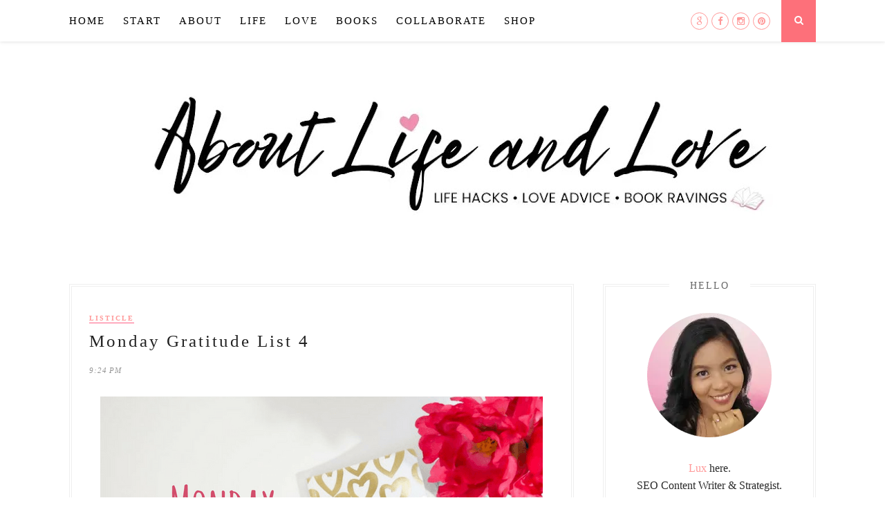

--- FILE ---
content_type: text/html; charset=utf-8
request_url: https://www.google.com/recaptcha/api2/aframe
body_size: 182
content:
<!DOCTYPE HTML><html><head><meta http-equiv="content-type" content="text/html; charset=UTF-8"></head><body><script nonce="0VaCY5o2JSsr-1hjJXfdvQ">/** Anti-fraud and anti-abuse applications only. See google.com/recaptcha */ try{var clients={'sodar':'https://pagead2.googlesyndication.com/pagead/sodar?'};window.addEventListener("message",function(a){try{if(a.source===window.parent){var b=JSON.parse(a.data);var c=clients[b['id']];if(c){var d=document.createElement('img');d.src=c+b['params']+'&rc='+(localStorage.getItem("rc::a")?sessionStorage.getItem("rc::b"):"");window.document.body.appendChild(d);sessionStorage.setItem("rc::e",parseInt(sessionStorage.getItem("rc::e")||0)+1);localStorage.setItem("rc::h",'1769397459558');}}}catch(b){}});window.parent.postMessage("_grecaptcha_ready", "*");}catch(b){}</script></body></html>

--- FILE ---
content_type: text/javascript; charset=UTF-8
request_url: https://www.aboutlifeandlove.com/feeds/posts/default?alt=json-in-script&callback=authorshow
body_size: 145812
content:
// API callback
authorshow({"version":"1.0","encoding":"UTF-8","feed":{"xmlns":"http://www.w3.org/2005/Atom","xmlns$openSearch":"http://a9.com/-/spec/opensearchrss/1.0/","xmlns$blogger":"http://schemas.google.com/blogger/2008","xmlns$georss":"http://www.georss.org/georss","xmlns$gd":"http://schemas.google.com/g/2005","xmlns$thr":"http://purl.org/syndication/thread/1.0","id":{"$t":"tag:blogger.com,1999:blog-3976492680782286497"},"updated":{"$t":"2026-01-25T10:29:22.438-07:00"},"category":[{"term":"Listicle"},{"term":"Lux Thinking Aloud"},{"term":"How-To"},{"term":"Life Lessons"},{"term":"Health \u0026 Wellness"},{"term":"Travels"},{"term":"Faith"},{"term":"Home"},{"term":"Fashion \u0026 Style"},{"term":"Love and Relationship"},{"term":"Books"},{"term":"Portfolio"},{"term":"For Moms"},{"term":"Guest Blogger"},{"term":"Reviews"},{"term":"Single Life"},{"term":"Dating"},{"term":"Technology"},{"term":"Quotes"},{"term":"Wealth and Money"},{"term":"Rants"},{"term":"Recommendations"},{"term":"Woman"},{"term":"Music"},{"term":"Stories"},{"term":"Events"},{"term":"People"},{"term":"Food"},{"term":"Weddings"},{"term":"Beauty"},{"term":"Business"},{"term":"Dogs"},{"term":"Holiday"},{"term":"Movies"},{"term":"Sustainable"},{"term":"Jewellry"},{"term":"Jewelry"},{"term":"T.V."},{"term":"For Men"},{"term":"Freelancing"},{"term":"Plants"},{"term":"Reflections"},{"term":"Self-love"},{"term":"Marriage"},{"term":"Sports"},{"term":"Married Life"},{"term":"Vegan"},{"term":"Giveaway"},{"term":"Truly Rich Club"},{"term":"Wife Life"},{"term":"Career"},{"term":"Links"},{"term":"Coronavirus"},{"term":"Entertainment"},{"term":"Link Up"},{"term":"Writing"}],"title":{"type":"text","$t":"Blog About Life, Love, and Books"},"subtitle":{"type":"html","$t":"A blog about life hacks, love and dating advice, book reviews, and everything in between."},"link":[{"rel":"http://schemas.google.com/g/2005#feed","type":"application/atom+xml","href":"https:\/\/www.aboutlifeandlove.com\/feeds\/posts\/default"},{"rel":"self","type":"application/atom+xml","href":"https:\/\/www.blogger.com\/feeds\/3976492680782286497\/posts\/default?alt=json-in-script"},{"rel":"alternate","type":"text/html","href":"https:\/\/www.aboutlifeandlove.com\/"},{"rel":"hub","href":"http://pubsubhubbub.appspot.com/"},{"rel":"next","type":"application/atom+xml","href":"https:\/\/www.blogger.com\/feeds\/3976492680782286497\/posts\/default?alt=json-in-script\u0026start-index=26\u0026max-results=25"}],"author":[{"name":{"$t":"Lux G."},"uri":{"$t":"http:\/\/www.blogger.com\/profile\/00557863683608790087"},"email":{"$t":"noreply@blogger.com"},"gd$image":{"rel":"http://schemas.google.com/g/2005#thumbnail","width":"32","height":"32","src":"\/\/blogger.googleusercontent.com\/img\/b\/R29vZ2xl\/AVvXsEjxZ5CEXkOG6XlNOuk73N8I8cSJQMB-rlEPedv0K8scVRXqpcS9K15R6l9-_OmOcOUPDkhvEVj39hXKriP7dD5_WQZWkI4wPAVkxHwyI2dPZ_3ksXwR9pGif2gN1joZeQ\/s113\/Lux+pink+bg+452x452+circle.png"}}],"generator":{"version":"7.00","uri":"http://www.blogger.com","$t":"Blogger"},"openSearch$totalResults":{"$t":"901"},"openSearch$startIndex":{"$t":"1"},"openSearch$itemsPerPage":{"$t":"25"},"entry":[{"id":{"$t":"tag:blogger.com,1999:blog-3976492680782286497.post-6296805896127143707"},"published":{"$t":"2026-01-23T16:53:00.004-07:00"},"updated":{"$t":"2026-01-23T16:53:43.997-07:00"},"category":[{"scheme":"http://www.blogger.com/atom/ns#","term":"Beauty"},{"scheme":"http://www.blogger.com/atom/ns#","term":"Listicle"}],"title":{"type":"text","$t":" What's the Best Way to Grow Back Your Brows After Overplucking?"},"content":{"type":"html","$t":"\u003Cdiv class=\"separator\" style=\"clear: both; text-align: center;\"\u003E\u003Ca href=\"https:\/\/blogger.googleusercontent.com\/img\/b\/R29vZ2xl\/AVvXsEh-m3WG9jAl8-MoL0I-IP3jyeKqDJpENeY79aNBwHTwYQgS5bdZu8QcW5wu4QlrxRMVHNa9TeEoFc_cxY7WRF6spc5bDv7lGrsbwXPTJEyMkwOR62gL0tE14X22LfsKjfIDtEehBs-TWHH3Lsy9rU5MZB5AQCFiZ5l4afX5fnxF-1RX1aNPl3Po_lxtwFE\/s640\/What's%20the%20Best%20Way%20to%20Grow%20Back%20Your%20Brows%20After%20Overplucking.jpg\" imageanchor=\"1\" style=\"margin-center: 1em; margin-center: 1em;\"\u003E\u003Cimg alt=\"What's the Best Way to Grow Back Your Brows After Overplucking\" border=\"0\" data-original-height=\"420\" data-original-width=\"640\" height=\"420\" src=\"https:\/\/blogger.googleusercontent.com\/img\/b\/R29vZ2xl\/AVvXsEh-m3WG9jAl8-MoL0I-IP3jyeKqDJpENeY79aNBwHTwYQgS5bdZu8QcW5wu4QlrxRMVHNa9TeEoFc_cxY7WRF6spc5bDv7lGrsbwXPTJEyMkwOR62gL0tE14X22LfsKjfIDtEehBs-TWHH3Lsy9rU5MZB5AQCFiZ5l4afX5fnxF-1RX1aNPl3Po_lxtwFE\/w640-h420\/What's%20the%20Best%20Way%20to%20Grow%20Back%20Your%20Brows%20After%20Overplucking.jpg\" title=\"What's the Best Way to Grow Back Your Brows After Overplucking\" width=\"640\" \/\u003E\u003C\/a\u003E\u003C\/div\u003E\n\u003Cdiv style=\"background-color: #f9f9f9; border-left: 5px solid rgb(250, 194, 215); color: #333333; font-family: \u0026quot;Open Sans\u0026quot;, sans-serif; line-height: 1.6; margin: 30px 0px; padding: 20px;\"\u003E\n    \u003Ch2 style=\"color: black; font-family: \u0026quot;Open Sans\u0026quot;, sans-serif; font-size: 14px; font-weight: bold; letter-spacing: 2px; margin-top: 0px; text-align: left; text-transform: uppercase;\"\u003EQuick Answer: Best Way to Grow Back Overplucked Brows\u003C\/h2\u003E\n    \u003Cp style=\"margin-bottom: 15px;\"\u003E\n        \u003Cstrong\u003EThe most effective way to grow back overplucked brows is to stop tweezing immediately for at least two months.\u003C\/strong\u003E Hair follicles need a complete break from trauma to reset their natural growth cycle. You can speed up this process by applying castor oil or growth serums daily and eating a diet rich in Vitamins A, C, and E.\n    \u003C\/p\u003E\n    \u003Cul style=\"margin-bottom: 0px; padding-left: 20px;\"\u003E\n        \u003Cli style=\"margin-bottom: 8px;\"\u003E\u003Cstrong\u003EStop Tweezing:\u003C\/strong\u003E Put down the tweezers completely to let the natural shape recover.\u003C\/li\u003E\n        \u003Cli style=\"margin-bottom: 8px;\"\u003E\u003Cstrong\u003EUse Serums:\u003C\/strong\u003E Apply castor oil or biotin-rich serums to stimulate dormant follicles.\u003C\/li\u003E\n        \u003Cli style=\"margin-bottom: 8px;\"\u003E\u003Cstrong\u003ENourish from Within:\u003C\/strong\u003E Eat sweet potatoes and citrus for hair-healthy Vitamins A and C.\u003C\/li\u003E\n        \u003Cli style=\"margin-bottom: 0px;\"\u003E\u003Cstrong\u003EBe Patient:\u003C\/strong\u003E Most people notice noticeable improvements in 3 to 4 months.\u003C\/li\u003E\n    \u003C\/ul\u003E\n\u003C\/div\u003E\n\u003C!--END Quick Answer Box--\u003E\u003Cbr \/\u003EOverplucked eyebrows can take time to recover, but the right approach makes a real difference. Many people deal with thin or patchy brows after years of heavy tweezing. The good news is that brows can grow back with patience and proper care.\u003Cbr \/\u003E\u003Cbr \/\u003EThe best way to grow back overplucked brows involves stopping all tweezing, using nourishing oils and growth serums, and supporting hair health through diet and gentle care habits. Recovery timelines vary based on how long someone has been overplucking and the condition of their hair follicles. However, most people see noticeable improvement within a few months.\u003Cbr \/\u003E\u003Cbr \/\u003EThis guide covers practical steps to help brows recover and regain their natural fullness. The methods range from simple daily habits to targeted treatments that support hair follicle health.\u003Cdiv\u003E\u003Cbr \/\u003E\u003Ch2 style=\"text-align: left;\"\u003E1. Stop tweezing immediately to allow natural regrowth.\u003C\/h2\u003EThe first step to recovering overplucked brows is to put down the tweezers completely. Hair follicles need time to heal and reset after repeated trauma from plucking.\u0026nbsp;\u003C\/div\u003E\u003Cdiv\u003E\u003Cbr \/\u003E\u003C\/div\u003E\u003Cdiv\u003EExperts recommend a break of at least one to two months from all forms of hair removal, including waxing and threading.\u003Cbr \/\u003E\u003Cbr \/\u003EThis waiting period can feel uncomfortable at first. However, it allows the brows to recover and resume their natural growth cycle.\u0026nbsp;\u003C\/div\u003E\u003Cdiv\u003E\u003Cbr \/\u003E\u003C\/div\u003E\u003Cdiv\u003EDuring this time, some people choose to support the process with a \u003Ca href=\"https:\/\/forchics.com\/products\/brow-serum\" target=\"_blank\"\u003Eplant-based serum for eyebrow growth\u003C\/a\u003E while the hair returns.\u003Cbr \/\u003E\u003Cbr \/\u003EThe temptation to clean up stray hairs will be strong. It's best to resist this urge and let all hair grow back, even if it looks messy temporarily.\u0026nbsp;\u003C\/div\u003E\u003Cdiv\u003E\u003Cbr \/\u003E\u003C\/div\u003E\u003Cdiv\u003EThis gives a clear picture of the natural brow pattern and shows which areas need the most recovery. Patience during this phase sets the foundation for fuller, healthier brows in the months ahead.\u003C\/div\u003E\u003Cdiv\u003E\u003Cbr \/\u003E\u003C\/div\u003E\u003Cdiv class=\"separator\" style=\"clear: both; text-align: center;\"\u003E\u003Ca href=\"https:\/\/blogger.googleusercontent.com\/img\/b\/R29vZ2xl\/AVvXsEibtWWhRNyOPmmszicR4GNu0vq4RXMofa39lXIlLIaLY8YOBKcvoj-MennJsXitZQvJLKOV-i_YjvvEvl1k5YjheGdtEfmWvd7uLe6XoSluosEVJQgcnWIvF8dh3ejY1INQ02yQgWE-ZvVzCDTqoQIcIwsdZiMYGU5iBltjnprEsnzhvwFA9ynt3sK1VIw\/s640\/Stop%20tweezing%20immediately%20to%20allow%20natural%20regrowth.jpg\" imageanchor=\"1\" style=\"margin-center: 1em; margin-center: 1em;\"\u003E\u003Cimg alt=\"woman with beautiful face slightly covering her face\" border=\"0\" data-original-height=\"420\" data-original-width=\"640\" height=\"420\" src=\"https:\/\/blogger.googleusercontent.com\/img\/b\/R29vZ2xl\/AVvXsEibtWWhRNyOPmmszicR4GNu0vq4RXMofa39lXIlLIaLY8YOBKcvoj-MennJsXitZQvJLKOV-i_YjvvEvl1k5YjheGdtEfmWvd7uLe6XoSluosEVJQgcnWIvF8dh3ejY1INQ02yQgWE-ZvVzCDTqoQIcIwsdZiMYGU5iBltjnprEsnzhvwFA9ynt3sK1VIw\/w640-h420\/Stop%20tweezing%20immediately%20to%20allow%20natural%20regrowth.jpg\" title=\"Stop tweezing immediately to allow natural regrowth\" width=\"640\" \/\u003E\u003C\/a\u003E\u003C\/div\u003E\u003Cdiv\u003E\u003Cbr \/\u003E\u003C\/div\u003E\u003Cdiv\u003E\u003Ch2 style=\"text-align: left;\"\u003E2. Apply castor oil daily to nourish hair follicles.\u003C\/h2\u003ECastor oil contains fatty acids that help moisturize eyebrow hair and the skin underneath. The main fatty acid in castor oil is ricinoleic acid, which acts as a humectant to attract moisture to the hair follicles.\u0026nbsp;\u003C\/div\u003E\u003Cdiv\u003E\u003Cbr \/\u003E\u003C\/div\u003E\u003Cdiv\u003EThis can help prevent brow hairs from breaking off as they grow back.\u003Cbr \/\u003E\u003Cbr \/\u003EPeople should apply a small amount of castor oil to their eyebrows each day for best results. However, experts recommend that those who prefer to leave oil on overnight should do so only once or twice per week.\u0026nbsp;\u003C\/div\u003E\u003Cdiv\u003E\u003Cbr \/\u003E\u003C\/div\u003E\u003Cdiv\u003EOil left on for more than four to six hours can collect dead skin cells and potentially cause irritation.\u003Cbr \/\u003E\u003Cbr \/\u003ETo use castor oil on eyebrows, a person can dip a clean spoolie or cotton swab into the oil and brush it through the brows. The oil works best after 20 to 30 minutes, so there's no need to leave it on all day.\u003C\/div\u003E\u003Cdiv\u003E\u003Cbr \/\u003E\u003C\/div\u003E\u003Cdiv\u003ETherefore, someone can apply it in the evening and wash it off before bed, making it a simple routine.\u003C\/div\u003E\u003Cdiv\u003E\u003Cbr \/\u003E\u003C\/div\u003E\u003Cdiv class=\"separator\" style=\"clear: both; text-align: center;\"\u003E\u003Ca href=\"https:\/\/blogger.googleusercontent.com\/img\/b\/R29vZ2xl\/AVvXsEhA4doEEeuiXFQLO6PPf0_YO3iPB8JNpnMjCNJ2baKNOXr6iPOhUtIRZtboO2izCr8eWq1HCAPXC4aTnQhNrJcATYy1ZX3L7PHgAo6mxw5_LsPveIyiuovWYnvdc5BGE4ru3u2YUQOUZRhqCmdmAfPwPZbVtbvoVUqNd92dKTyf4QzGrIHZgnz1BRHf4lg\/s640\/Apply%20castor%20oil%20daily%20to%20nourish%20hair%20follicles.jpg\" imageanchor=\"1\" style=\"margin-center: 1em; margin-center: 1em;\"\u003E\u003Cimg alt=\"essential oils on the table\" border=\"0\" data-original-height=\"420\" data-original-width=\"640\" height=\"420\" src=\"https:\/\/blogger.googleusercontent.com\/img\/b\/R29vZ2xl\/AVvXsEhA4doEEeuiXFQLO6PPf0_YO3iPB8JNpnMjCNJ2baKNOXr6iPOhUtIRZtboO2izCr8eWq1HCAPXC4aTnQhNrJcATYy1ZX3L7PHgAo6mxw5_LsPveIyiuovWYnvdc5BGE4ru3u2YUQOUZRhqCmdmAfPwPZbVtbvoVUqNd92dKTyf4QzGrIHZgnz1BRHf4lg\/w640-h420\/Apply%20castor%20oil%20daily%20to%20nourish%20hair%20follicles.jpg\" title=\"Apply castor oil daily to nourish hair follicles\" width=\"640\" \/\u003E\u003C\/a\u003E\u003C\/div\u003E\u003Cdiv\u003E\u003Cbr \/\u003E\u003C\/div\u003E\u003Cdiv\u003E\u003Ch2 style=\"text-align: left;\"\u003E3. Use a growth serum to stimulate brow hairs.\u003C\/h2\u003EUse a growth serum like ForChics to stimulate brow hairs. Growth serums are a great way to support brow regrowth, especially after overplucking. These products contain active ingredients that target the follicles to encourage new hair development.\u003C\/div\u003E\u003Cdiv\u003E\u003Cbr \/\u003EForChics' serum contains biotin, which strengthens hair and supports natural hair growth. The formula also includes keratin and amino acids that nourish and reinforce existing brow hairs, creating optimal conditions for regrowth.\u003C\/div\u003E\u003Cdiv\u003E\u003Cbr \/\u003EApplying the serum daily along the brow line, much like applying eyeliner, allows it to absorb into the skin and reach the hair follicles beneath. With consistent use, results typically begin to show after a few weeks.\u003C\/div\u003E\u003Cdiv\u003E\u003Cbr \/\u003EDermatologists agree that serums with these active ingredients can improve brow thickness over time.\u003C\/div\u003E\u003Cdiv\u003E\u003Cbr \/\u003E\u003C\/div\u003E\u003Cdiv\u003EHowever, since hair grows slowly, most people need to use the product for at least six to eight weeks to see noticeable changes in their brows.\u003C\/div\u003E\u003Cdiv\u003E\u003Cbr \/\u003E\u003C\/div\u003E\u003Cdiv class=\"separator\" style=\"clear: both; text-align: center;\"\u003E\u003Ca href=\"https:\/\/blogger.googleusercontent.com\/img\/b\/R29vZ2xl\/AVvXsEiwg7RS_aTi7R0NlkIhQ-R92VBymkZBqdBVZa7tJDzkb40Nw2OuJwfstkpBMLodr4mGuu9r0v7Fhn0pnREq3Q9NMzY_3u9gHibIVNGxDN83ugYSiqGE2DeQYZyi1p7vlKEhrbJeYbcQEfr_YE4eU_VWdxGNsDnZv2O9hEeyW-dPr4yCT8a9yn73G9UWwXE\/s640\/Use%20a%20growth%20serum%20to%20stimulate%20brow%20hairs.jpg\" imageanchor=\"1\" style=\"margin-center: 1em; margin-center: 1em;\"\u003E\u003Cimg alt=\"closeup of eyebrows\" border=\"0\" data-original-height=\"420\" data-original-width=\"640\" height=\"420\" src=\"https:\/\/blogger.googleusercontent.com\/img\/b\/R29vZ2xl\/AVvXsEiwg7RS_aTi7R0NlkIhQ-R92VBymkZBqdBVZa7tJDzkb40Nw2OuJwfstkpBMLodr4mGuu9r0v7Fhn0pnREq3Q9NMzY_3u9gHibIVNGxDN83ugYSiqGE2DeQYZyi1p7vlKEhrbJeYbcQEfr_YE4eU_VWdxGNsDnZv2O9hEeyW-dPr4yCT8a9yn73G9UWwXE\/w640-h420\/Use%20a%20growth%20serum%20to%20stimulate%20brow%20hairs.jpg\" title=\"Use a growth serum to stimulate brow hairs\" width=\"640\" \/\u003E\u003C\/a\u003E\u003C\/div\u003E\u003Cdiv\u003E\u003Cbr \/\u003E\u003Ch2 style=\"text-align: left;\"\u003E4. Maintain a balanced diet rich in vitamins A, C, and E.\u003C\/h2\u003EYour body needs specific nutrients to support healthy hair growth, including eyebrow hair. Vitamins A, C, and E play important roles in this process.\u003Cbr \/\u003E\u003Cbr \/\u003EVitamin A helps cells grow and develop properly. This includes the cells that make up hair follicles. Good sources include sweet potatoes, carrots, and leafy greens like spinach.\u003Cbr \/\u003E\u003Cbr \/\u003EVitamin C supports collagen production, which strengthens hair follicles. It also helps the body absorb iron, another nutrient that supports hair health. Citrus fruits, strawberries, bell peppers, and broccoli provide plenty of vitamin C.\u003Cbr \/\u003E\u003Cbr \/\u003EVitamin E protects cells from damage and supports blood circulation to the scalp and brow area. Nuts, seeds, and avocados are excellent sources of this nutrient.\u003Cbr \/\u003E\u003Cbr \/\u003EA varied diet that includes fruits, vegetables, and healthy fats gives the body what it needs to function properly. Rather than relying on supplements alone, people should focus on whole foods that provide these vitamins naturally.\u003C\/div\u003E\u003Cdiv\u003E\u003Cbr \/\u003E\u003C\/div\u003E\u003Cdiv class=\"separator\" style=\"clear: both; text-align: center;\"\u003E\u003Ca href=\"https:\/\/blogger.googleusercontent.com\/img\/b\/R29vZ2xl\/AVvXsEgNld2_nqid0z90JYCHPFZILqdtiTRXxhtL9ExvPYM_jfNB5MF7MeG5C_isM4pi7pXUO84RPBIEDl8vwd3ggDh29XSZeJewnTxaYTl8p7hsgYcyWimDsWEFMgHdn-AxIYpC-QYzNKFelqcyFgocuMWVHFCJ0NI2qvvCOxxH_DCyq9yxY2U2R_WIvwc0eq0\/s640\/Maintain%20a%20balanced%20diet%20rich%20in%20vitamins%20A,%20C,%20and%20E.jpg\" imageanchor=\"1\" style=\"margin-center: 1em; margin-center: 1em;\"\u003E\u003Cimg alt=\"plate with healthy foods for balanced diet\" border=\"0\" data-original-height=\"420\" data-original-width=\"640\" height=\"420\" src=\"https:\/\/blogger.googleusercontent.com\/img\/b\/R29vZ2xl\/AVvXsEgNld2_nqid0z90JYCHPFZILqdtiTRXxhtL9ExvPYM_jfNB5MF7MeG5C_isM4pi7pXUO84RPBIEDl8vwd3ggDh29XSZeJewnTxaYTl8p7hsgYcyWimDsWEFMgHdn-AxIYpC-QYzNKFelqcyFgocuMWVHFCJ0NI2qvvCOxxH_DCyq9yxY2U2R_WIvwc0eq0\/w640-h420\/Maintain%20a%20balanced%20diet%20rich%20in%20vitamins%20A,%20C,%20and%20E.jpg\" title=\"Maintain a balanced diet rich in vitamins A, C, and E\" width=\"640\" \/\u003E\u003C\/a\u003E\u003C\/div\u003E\u003Cdiv\u003E\u003Cbr \/\u003E\u003C\/div\u003E\u003Cdiv\u003E\u003Ch2 style=\"text-align: left;\"\u003E5. Avoid harsh products or excessive makeup on brows.\u003C\/h2\u003EProducts with strong chemicals can damage hair follicles and slow down regrowth. Exfoliants, acids, and retinoids strip away the natural oils that help brows stay healthy.\u0026nbsp;\u003C\/div\u003E\u003Cdiv\u003E\u003Cbr \/\u003E\u003C\/div\u003E\u003Cdiv\u003EThese ingredients can also irritate the delicate skin around the eyebrows.\u003Cbr \/\u003E\u003Cbr \/\u003EHeavy makeup application can clog follicles and prevent new hairs from breaking through the skin. Waterproof brow products are especially problematic because they require aggressive removal methods. This extra friction can pull out fragile new hairs before they fully develop.\u003Cbr \/\u003E\u003Cbr \/\u003EA gentle approach works best for overplucked brows. People should stick to mild cleansers and avoid scrubbing the brow area. If makeup is necessary, light brow powders or pencils are better choices than thick gels or pomades.\u003Cbr \/\u003E\u003Cbr \/\u003EThe skin needs time to recover and support new hair growth. Therefore, minimal product use gives brows the best chance to fill in naturally. Simple care routines with few products produce better results than complicated systems with multiple steps.\u003C\/div\u003E\u003Cdiv\u003E\u003Cbr \/\u003E\u003C\/div\u003E\u003Cdiv class=\"separator\" style=\"clear: both; text-align: center;\"\u003E\u003Ca href=\"https:\/\/blogger.googleusercontent.com\/img\/b\/R29vZ2xl\/AVvXsEhhFBF_CwX4bzWE_zWUNhjQCC3m3JI1DNTuMMfymzi0m5E_ECsRl4EXvSvcpG14SJI7eiUNmLoBG_WyP6pjlHDau4ZbCVXAeCtAGAAEBw6Eo8tkSiPm4BgoXO8hYSqrNTCz-0EK3KTszo-G3aFxrP0GLBYfBFRxEWw8rP_v9-xPEK0xfLw7dai1dDS7jTY\/s640\/Avoid%20harsh%20products%20or%20excessive%20makeup%20on%20brows.jpg\" imageanchor=\"1\" style=\"margin-center: 1em; margin-center: 1em;\"\u003E\u003Cimg alt=\"beautiful woman with bare face\" border=\"0\" data-original-height=\"420\" data-original-width=\"640\" height=\"420\" src=\"https:\/\/blogger.googleusercontent.com\/img\/b\/R29vZ2xl\/AVvXsEhhFBF_CwX4bzWE_zWUNhjQCC3m3JI1DNTuMMfymzi0m5E_ECsRl4EXvSvcpG14SJI7eiUNmLoBG_WyP6pjlHDau4ZbCVXAeCtAGAAEBw6Eo8tkSiPm4BgoXO8hYSqrNTCz-0EK3KTszo-G3aFxrP0GLBYfBFRxEWw8rP_v9-xPEK0xfLw7dai1dDS7jTY\/w640-h420\/Avoid%20harsh%20products%20or%20excessive%20makeup%20on%20brows.jpg\" title=\"Avoid harsh products or excessive makeup on brows\" width=\"640\" \/\u003E\u003C\/a\u003E\u003C\/div\u003E\u003Cdiv\u003E\u003Cbr \/\u003E\u003C\/div\u003E\u003Cdiv\u003E\u003Ch2 style=\"text-align: left;\"\u003EBest Way to Grow Back Your Brows After Overplucking\u003C\/h2\u003ERegrowing overplucked eyebrows takes time and patience, but the process works if people stick with it.\u0026nbsp;\u003C\/div\u003E\u003Cdiv\u003E\u003Cbr \/\u003E\u003C\/div\u003E\u003Cdiv\u003EThe most important steps include stopping all tweezing immediately, using growth serums with proven ingredients, and keeping the brow area moisturized. Good nutrition and hydration support healthy hair growth from the inside out.\u003Cbr \/\u003E\u003Cbr \/\u003EMost people see noticeable results within three to four months of consistent care. In the meantime, brow makeup can fill in sparse areas and create the appearance of fuller brows while natural hair grows back.\u003C\/div\u003E"},"link":[{"rel":"replies","type":"application/atom+xml","href":"https:\/\/www.aboutlifeandlove.com\/feeds\/6296805896127143707\/comments\/default","title":"Post Comments"},{"rel":"replies","type":"text/html","href":"https:\/\/www.aboutlifeandlove.com\/2026\/01\/best-ways-to-grow-back-your-brows.html#comment-form","title":"0 Comments"},{"rel":"edit","type":"application/atom+xml","href":"https:\/\/www.blogger.com\/feeds\/3976492680782286497\/posts\/default\/6296805896127143707"},{"rel":"self","type":"application/atom+xml","href":"https:\/\/www.blogger.com\/feeds\/3976492680782286497\/posts\/default\/6296805896127143707"},{"rel":"alternate","type":"text/html","href":"https:\/\/www.aboutlifeandlove.com\/2026\/01\/best-ways-to-grow-back-your-brows.html","title":" What's the Best Way to Grow Back Your Brows After Overplucking?"}],"author":[{"name":{"$t":"Lux G."},"uri":{"$t":"http:\/\/www.blogger.com\/profile\/00557863683608790087"},"email":{"$t":"noreply@blogger.com"},"gd$image":{"rel":"http://schemas.google.com/g/2005#thumbnail","width":"32","height":"32","src":"\/\/blogger.googleusercontent.com\/img\/b\/R29vZ2xl\/AVvXsEjxZ5CEXkOG6XlNOuk73N8I8cSJQMB-rlEPedv0K8scVRXqpcS9K15R6l9-_OmOcOUPDkhvEVj39hXKriP7dD5_WQZWkI4wPAVkxHwyI2dPZ_3ksXwR9pGif2gN1joZeQ\/s113\/Lux+pink+bg+452x452+circle.png"}}],"media$thumbnail":{"xmlns$media":"http://search.yahoo.com/mrss/","url":"https:\/\/blogger.googleusercontent.com\/img\/b\/R29vZ2xl\/AVvXsEh-m3WG9jAl8-MoL0I-IP3jyeKqDJpENeY79aNBwHTwYQgS5bdZu8QcW5wu4QlrxRMVHNa9TeEoFc_cxY7WRF6spc5bDv7lGrsbwXPTJEyMkwOR62gL0tE14X22LfsKjfIDtEehBs-TWHH3Lsy9rU5MZB5AQCFiZ5l4afX5fnxF-1RX1aNPl3Po_lxtwFE\/s72-w640-h420-c\/What's%20the%20Best%20Way%20to%20Grow%20Back%20Your%20Brows%20After%20Overplucking.jpg","height":"72","width":"72"},"thr$total":{"$t":"0"}},{"id":{"$t":"tag:blogger.com,1999:blog-3976492680782286497.post-4285553797667607436"},"published":{"$t":"2026-01-16T16:19:00.000-07:00"},"updated":{"$t":"2026-01-16T16:19:01.393-07:00"},"category":[{"scheme":"http://www.blogger.com/atom/ns#","term":"Beauty"}],"title":{"type":"text","$t":"Struggling With Thin Hair? Here’s Why Halo Extensions Actually Work"},"content":{"type":"html","$t":"\u003Cdiv class=\"separator\" style=\"clear: both; text-align: center;\"\u003E\u003Ca href=\"https:\/\/blogger.googleusercontent.com\/img\/b\/R29vZ2xl\/AVvXsEioxXXWb2aiNM5q9h96tJWeTz4aViXli_tJ3yZYHHCEc2USJy0EMEuSA-AKsG0be_YbxGhF3xbhYA6JAfm0JE7Ch0wnC0R8I51Zf8HeZupmX9cCwSeWEna3BPgMNt-PI8MWwiPz4Hh64e6t0QGoId7-vgPN0KRhLbwY8v0CHtHiZGRqnxgqcGGSzzhhZFg\/s640\/Halo%20Extensions%20for%20thin%20hair%20-%20about%20life%20and%20love%20blog.jpg\" style=\"margin-center: 1em;\"\u003E\u003Cimg alt=\"pretty woman with long hair Halo Extensions in her feminine bedroom\" border=\"0\" data-original-height=\"420\" data-original-width=\"640\" height=\"420\" src=\"https:\/\/blogger.googleusercontent.com\/img\/b\/R29vZ2xl\/AVvXsEioxXXWb2aiNM5q9h96tJWeTz4aViXli_tJ3yZYHHCEc2USJy0EMEuSA-AKsG0be_YbxGhF3xbhYA6JAfm0JE7Ch0wnC0R8I51Zf8HeZupmX9cCwSeWEna3BPgMNt-PI8MWwiPz4Hh64e6t0QGoId7-vgPN0KRhLbwY8v0CHtHiZGRqnxgqcGGSzzhhZFg\/w640-h420\/Halo%20Extensions%20for%20thin%20hair%20-%20about%20life%20and%20love%20blog.jpg\" title=\"Halo Extensions\" width=\"640\" \/\u003E\u003C\/a\u003E\u003C\/div\u003E\u003Cdiv style=\"background-color: #f9f9f9; border-left: 5px solid rgb(250, 194, 215); color: #333333; font-family: \u0026quot;Open Sans\u0026quot;, sans-serif; line-height: 1.6; margin: 30px 0px; padding: 20px;\"\u003E\u003Ch2 style=\"color: black; font-family: \u0026quot;Open Sans\u0026quot;, sans-serif; font-size: 14px; font-weight: bold; letter-spacing: 2px; margin-top: 0px; text-align: left; text-transform: uppercase;\"\u003EQuick Answer:Why Halo Extensions Work for Thin Hair\u003C\/h2\u003E\n    \u003Cp style=\"margin-bottom: 15px;\"\u003E\n        \u003Cstrong\u003EHalo extensions are the best option for thin hair because they do not attach to the roots.\u003C\/strong\u003E Instead of using clips, tape, or glue that can pull on fragile strands, a halo extension sits gently on the head using an invisible wire. This creates instant volume with zero damage or tension.\n    \u003C\/p\u003E\n    \u003Cul style=\"margin-bottom: 0px; padding-left: 20px;\"\u003E\n        \u003Cli style=\"margin-bottom: 8px;\"\u003E\u003Cstrong\u003EZero Damage:\u003C\/strong\u003E No glue or clips means no breakage for fine hair.\u003C\/li\u003E\n        \u003Cli style=\"margin-bottom: 8px;\"\u003E\u003Cstrong\u003EInvisible Wire:\u003C\/strong\u003E The clear wire blends seamlessly into the hairline.\u003C\/li\u003E\n        \u003Cli style=\"margin-bottom: 8px;\"\u003E\u003Cstrong\u003EInstant Volume:\u003C\/strong\u003E Adds fullness immediately without heat or teasing.\u003C\/li\u003E\n        \u003Cli style=\"margin-bottom: 0px;\"\u003E\u003Cstrong\u003EComfortable:\u003C\/strong\u003E Lightweight design lets the scalp breathe easily.\u003C\/li\u003E\n    \u003C\/ul\u003E\n\u003C\/div\u003E\n\u003C!--END Quick Answer Box--\u003E\n\u003Cbr \/\u003EThin hair can often feel flat and difficult to style, no matter how many products or tricks are used. Many people seek a way to add fullness without causing further damage or relying on harsh methods. Halo extensions offer a simple, gentle way to create natural volume that looks and feels like real hair.\u003Cbr \/\u003E\u003Cbr \/\u003EUnlike traditional extensions that clip, glue, or tape into place, Halo extensions sit lightly on the head and stay secure with a nearly invisible wire.\u0026nbsp;\u003Cdiv\u003E\u003Cbr \/\u003E\u003C\/div\u003E\u003Cdiv\u003EThis design keeps the hair and scalp comfortable while giving instant body and shape. The result looks effortless but makes a noticeable difference in thickness and confidence.\u003Cdiv\u003E\u003Cbr \/\u003E\u003Ch2 style=\"text-align: left;\"\u003ELightweight Design Minimizes Damage to Thin Hair\u003C\/h2\u003EPeople with fine or fragile strands often worry that extensions may pull on or stress their natural hair.\u0026nbsp;\u003C\/div\u003E\u003Cdiv\u003E\u003Cbr \/\u003E\u003C\/div\u003E\u003Cdiv\u003EHowever, the lightweight design of Halo extensions helps minimize any strain, making them a great option for those with thin hair.\u0026nbsp;\u003C\/div\u003E\u003Cdiv\u003E\u003Cbr \/\u003E\u003C\/div\u003E\u003Cdiv\u003E\u003Ca href=\"https:\/\/thathair.co\/collections\/hair-extensions\" target=\"_blank\"\u003EThathair\u003C\/a\u003E halo extensions for thin hair, along with brands like Glam Seamless, can give volume without the need for clips or adhesives. This ensures that hair remains healthy and comfortable while still achieving the desired fullness.\u003Cbr \/\u003E\u003Cbr \/\u003EHalo extensions sit gently above the scalp rather than attaching with glue or adhesive strips. Therefore, they avoid the tugging that can occur with clip-ins or tape-ins.\u0026nbsp;\u003C\/div\u003E\u003Cdiv\u003E\u003Cbr \/\u003E\u003C\/div\u003E\u003Cdiv\u003EThe lightweight fiber blend also feels soft and natural, letting users wear it comfortably for longer periods.\u003Cbr \/\u003E\u003Cbr \/\u003EBecause they add fullness without adding heavy weight, halo extensions work well for those who want more volume but worry about long-term hair health. With proper fit and care, most users can switch looks easily while maintaining the strength of their own hair.\u003C\/div\u003E\u003Cdiv\u003E\u003Cbr \/\u003E\u003C\/div\u003E\u003Cdiv class=\"separator\" style=\"clear: both; text-align: center;\"\u003E\u003Ca href=\"https:\/\/blogger.googleusercontent.com\/img\/b\/R29vZ2xl\/AVvXsEhLa1vCLI74rQ9UThwaIaW7EYaUuXpFu2s5yapHQe_JdPSdY2zpK-gKGfnnpzA1CQBvDteegVmL0f6wKfp776X0O2-8ZfdFmR_ixkpE63KdTQuYmPQJuhCBmEO4_YbZnXYDZrDmvYA0aTiOFiYLEM7_0_-Px9aENZTIoiX6VVdxzo8t4cLKFWZzChAmiWc\/s640\/Lightweight%20Design%20Minimizes%20Damage%20to%20Thin%20Hair.jpg\" style=\"margin-center: 1em;\"\u003E\u003Cimg alt=\"hair extensions of different colors\" border=\"0\" data-original-height=\"420\" data-original-width=\"640\" height=\"420\" src=\"https:\/\/blogger.googleusercontent.com\/img\/b\/R29vZ2xl\/AVvXsEhLa1vCLI74rQ9UThwaIaW7EYaUuXpFu2s5yapHQe_JdPSdY2zpK-gKGfnnpzA1CQBvDteegVmL0f6wKfp776X0O2-8ZfdFmR_ixkpE63KdTQuYmPQJuhCBmEO4_YbZnXYDZrDmvYA0aTiOFiYLEM7_0_-Px9aENZTIoiX6VVdxzo8t4cLKFWZzChAmiWc\/w640-h420\/Lightweight%20Design%20Minimizes%20Damage%20to%20Thin%20Hair.jpg\" title=\"Lightweight Design Minimizes Damage to Thin Hair\" width=\"640\" \/\u003E\u003C\/a\u003E\u003C\/div\u003E\u003Cdiv\u003E\u003Cbr \/\u003E\u003C\/div\u003E\u003Cdiv\u003E\u003Cbr \/\u003E\u003Ch2 style=\"text-align: left;\"\u003EEasy Application with a Nearly Invisible Wire\u003C\/h2\u003EHalo hair extensions attach with a clear, flexible wire that rests comfortably around the crown of the head. The wire holds the hairpiece in place without clips, glue, or tape.\u0026nbsp;\u003C\/div\u003E\u003Cdiv\u003E\u003Cbr \/\u003E\u003C\/div\u003E\u003Cdiv\u003EThis simple setup allows users to position and remove it in just a few minutes.\u003Cbr \/\u003E\u003Cbr \/\u003EBecause the wire is thin and transparent, it stays almost invisible once the hair falls over it. The natural hair covers the band, blending smoothly without any visible attachments. This design keeps the focus on the volume and length, not the attachment method.\u003Cbr \/\u003E\u003Cbr \/\u003EMany people find this approach less damaging than other types of extensions. The wire supports the added hair rather than pulling on the scalp or roots.\u0026nbsp;\u003C\/div\u003E\u003Cdiv\u003E\u003Cbr \/\u003E\u003C\/div\u003E\u003Cdiv\u003EAs a result, users can enjoy extra fullness without stressing their natural strands. This easy process makes halo extensions a practical choice for thin or delicate hair.\u003C\/div\u003E\u003Cdiv\u003E\u003Cbr \/\u003E\u003C\/div\u003E\u003Cdiv class=\"separator\" style=\"clear: both; text-align: center;\"\u003E\u003Ca href=\"https:\/\/blogger.googleusercontent.com\/img\/b\/R29vZ2xl\/AVvXsEgJu5-zUNPVDqPp5iA3tnctaKNKI_LO-KLCMPUlCjW4-oMdzdzxsGcuhVBbyiuwrFFBGb5AHTHttnOU7jYDnBLE0M1q_fhx5SL_pRliFQmY3WEYt2toVmiz7fTVQfZzS9x6AXFEKA08QwitmatAbwElXYNOxB6FwdVOhNeX9E0jywwNjIfu9lHjfwPxTvQ\/s640\/Easy%20Application%20with%20a%20Nearly%20Invisible%20Wire.jpg\" style=\"margin-center: 1em;\"\u003E\u003Cimg alt=\"woman having hair extension attached to her hair\" border=\"0\" data-original-height=\"420\" data-original-width=\"640\" height=\"420\" src=\"https:\/\/blogger.googleusercontent.com\/img\/b\/R29vZ2xl\/AVvXsEgJu5-zUNPVDqPp5iA3tnctaKNKI_LO-KLCMPUlCjW4-oMdzdzxsGcuhVBbyiuwrFFBGb5AHTHttnOU7jYDnBLE0M1q_fhx5SL_pRliFQmY3WEYt2toVmiz7fTVQfZzS9x6AXFEKA08QwitmatAbwElXYNOxB6FwdVOhNeX9E0jywwNjIfu9lHjfwPxTvQ\/w640-h420\/Easy%20Application%20with%20a%20Nearly%20Invisible%20Wire.jpg\" title=\"Easy Application with a Nearly Invisible Wire\" width=\"640\" \/\u003E\u003C\/a\u003E\u003C\/div\u003E\u003Cdiv\u003E\u003Cbr \/\u003E\u003C\/div\u003E\u003Cdiv\u003E\u003Ch2 style=\"text-align: left;\"\u003ECreates Instant Volume Without Backcombing or Heat\u003C\/h2\u003EHalo extensions add noticeable lift at the roots without teasing or rough combing. The hidden wire rests gently on the head and supports each hair strand, so it appears fuller right away.\u0026nbsp;\u003C\/div\u003E\u003Cdiv\u003E\u003Cbr \/\u003E\u003C\/div\u003E\u003Cdiv\u003EThis simple setup avoids the friction that can cause breakage or scalp irritation.\u003Cbr \/\u003E\u003Cbr \/\u003EThe extensions sit securely without glue, clips, or heat tools. As a result, users can achieve volume in just a few minutes while keeping their natural hair healthy. This method suits anyone who wants fullness that lasts through daily wear without extra effort.\u003Cbr \/\u003E\u003Cbr \/\u003EBecause the halo blends with natural hair, it provides even coverage across thin areas. The result looks soft and natural rather than stiff or bulky. Many find it adds texture and body while remaining lightweight and comfortable throughout the day.\u003C\/div\u003E\u003Cdiv\u003E\u003Cbr \/\u003E\u003C\/div\u003E\u003Cdiv class=\"separator\" style=\"clear: both; text-align: center;\"\u003E\u003Ca href=\"https:\/\/blogger.googleusercontent.com\/img\/b\/R29vZ2xl\/AVvXsEhpqs06ZllN6sIQL9eD0nT1xB8GX_fUWl8CRwdlfWplukm6z-6o23cmWXuwIHY8aCauO3Wjs-ce2Gn55OpbPspogur5NcLbNOV2rYP0RQGFTcLgZWTWE5tHfcQVW1snZegpxbwZ8jCAxLyXcH7MuZ-UStJN4a6euVItr1QTqzD0nyF96j7-Czi8el3w5wQ\/s640\/Creates%20Instant%20Volume%20Without%20Backcombing%20or%20Heat.jpg\" style=\"margin-center: 1em;\"\u003E\u003Cimg alt=\"beautiful woman with voluminous hair\" border=\"0\" data-original-height=\"420\" data-original-width=\"640\" height=\"420\" src=\"https:\/\/blogger.googleusercontent.com\/img\/b\/R29vZ2xl\/AVvXsEhpqs06ZllN6sIQL9eD0nT1xB8GX_fUWl8CRwdlfWplukm6z-6o23cmWXuwIHY8aCauO3Wjs-ce2Gn55OpbPspogur5NcLbNOV2rYP0RQGFTcLgZWTWE5tHfcQVW1snZegpxbwZ8jCAxLyXcH7MuZ-UStJN4a6euVItr1QTqzD0nyF96j7-Czi8el3w5wQ\/w640-h420\/Creates%20Instant%20Volume%20Without%20Backcombing%20or%20Heat.jpg\" title=\"Creates Instant Volume Without Backcombing or Heat\" width=\"640\" \/\u003E\u003C\/a\u003E\u003C\/div\u003E\u003Cdiv\u003E\u003Cbr \/\u003E\u003C\/div\u003E\u003Cdiv\u003E\u003Ch2 style=\"text-align: left;\"\u003EBlends Seamlessly for a Natural Appearance\u003C\/h2\u003EHalo extensions sit gently over the head, resting on a thin, nearly invisible wire. The design allows the added hair to fall naturally with the wearer's own strands, creating fullness without harsh lines or visible clips.\u0026nbsp;\u003C\/div\u003E\u003Cdiv\u003E\u003Cbr \/\u003E\u003C\/div\u003E\u003Cdiv\u003EThis simple setup gives a smooth look that matches real hair movement.\u003Cbr \/\u003E\u003Cbr \/\u003EBy carefully matching the color and texture, people can achieve a realistic blend that hides the point where their natural hair meets the extension.\u0026nbsp;\u003C\/div\u003E\u003Cdiv\u003E\u003Cbr \/\u003E\u003C\/div\u003E\u003Cdiv\u003EThe fine, lightweight weft helps the extension mix easily with thin or fine hair, so it does not appear bulky or uneven.\u003Cbr \/\u003E\u003Cbr \/\u003EStylists often suggest using small sections of natural hair over the halo band to completely hide it. In addition, a gentle brush-through helps the strands settle together, giving the finish a natural flow.\u0026nbsp;\u003C\/div\u003E\u003Cdiv\u003E\u003Cbr \/\u003E\u003C\/div\u003E\u003Cdiv\u003EThe result looks polished yet soft, giving the appearance of thicker hair without heavy products or chemical treatments.\u003C\/div\u003E\u003Cdiv\u003E\u003Cbr \/\u003E\u003C\/div\u003E\u003Cdiv class=\"separator\" style=\"clear: both; text-align: center;\"\u003E\u003Ca href=\"https:\/\/blogger.googleusercontent.com\/img\/b\/R29vZ2xl\/AVvXsEj6h9HkqfhRQUZ3MM_dnTeREjC22hyyugaP3VhzKMSDIoFvrvBOH-xz8Ib55LxXz97V2OjbHTNvy0kTcO5bpORPtlbx019bvhoiZ7fzEta_3u9MCF2GxlKCflQ1GBNSs15iMBj3lAYD62LfioBvXTRPPa-EEp834Z16N0ZdBYy5D1FD6owTDqDEJY5VaIE\/s640\/Blends%20Seamlessly%20for%20a%20Natural%20Appearance.jpg\" style=\"margin-center: 1em;\"\u003E\u003Cimg alt=\"straight blonde hair\" border=\"0\" data-original-height=\"420\" data-original-width=\"640\" height=\"420\" src=\"https:\/\/blogger.googleusercontent.com\/img\/b\/R29vZ2xl\/AVvXsEj6h9HkqfhRQUZ3MM_dnTeREjC22hyyugaP3VhzKMSDIoFvrvBOH-xz8Ib55LxXz97V2OjbHTNvy0kTcO5bpORPtlbx019bvhoiZ7fzEta_3u9MCF2GxlKCflQ1GBNSs15iMBj3lAYD62LfioBvXTRPPa-EEp834Z16N0ZdBYy5D1FD6owTDqDEJY5VaIE\/w640-h420\/Blends%20Seamlessly%20for%20a%20Natural%20Appearance.jpg\" title=\"Blends Seamlessly for a Natural Appearance\" width=\"640\" \/\u003E\u003C\/a\u003E\u003C\/div\u003E\u003Cdiv\u003E\u003Cbr \/\u003E\u003C\/div\u003E\u003Cdiv\u003E\u003Ch2 style=\"text-align: left;\"\u003EAllows Scalp and Hair to Breathe with Comfortable Wear\u003C\/h2\u003EHalo extensions rest gently around the crown without attaching to the scalp or pulling at the roots. This lightweight design allows air to flow and keeps the scalp cool.\u0026nbsp;\u003C\/div\u003E\u003Cdiv\u003E\u003Cbr \/\u003E\u003C\/div\u003E\u003Cdiv\u003EAs a result, the natural hair stays clean and less prone to sweat buildup.\u003Cbr \/\u003E\u003Cbr \/\u003ETraditional clip-ins or tape-ins can create pressure on fine strands and restrict airflow. In contrast, halo extensions distribute weight evenly across the head, reducing tension that might lead to scalp irritation or breakage.\u003Cbr \/\u003E\u003Cbr \/\u003EMany users notice that their hair feels less stressed after switching to this style. With no tight bonds or adhesives, both scalp and strands get a break from friction.\u0026nbsp;\u003C\/div\u003E\u003Cdiv\u003E\u003Cbr \/\u003E\u003C\/div\u003E\u003Cdiv\u003ETherefore, halo extensions support comfort throughout daily wear and help protect fragile hair from unnecessary strain.\u003C\/div\u003E\u003Cdiv\u003E\u003Cbr \/\u003E\u003C\/div\u003E\u003Cdiv class=\"separator\" style=\"clear: both; text-align: center;\"\u003E\u003Ca href=\"https:\/\/blogger.googleusercontent.com\/img\/b\/R29vZ2xl\/AVvXsEiRhZNBINVFRhfxRS1vdzJ2o0dkCH3Y0qMAc19RRfSUJS5Vz2ayN14G0yDqQbDYS1jZiFcjMO9V79ayyeRaLujY6SECdOwm7icUKjK5cwcl8c1KsFa02DLDufFyYu3O3z7prV6DYk4bokwsaYg6X4YhvS_frC9T9_vtakYjYVsulzZ7ubT4zVuVjzB2dXA\/s640\/Allows%20Scalp%20and%20Hair%20to%20Breathe%20with%20Comfortable%20Wear.jpg\" style=\"margin-center: 1em;\"\u003E\u003Cimg alt=\"blonde woman in a flower field\" border=\"0\" data-original-height=\"420\" data-original-width=\"640\" height=\"420\" src=\"https:\/\/blogger.googleusercontent.com\/img\/b\/R29vZ2xl\/AVvXsEiRhZNBINVFRhfxRS1vdzJ2o0dkCH3Y0qMAc19RRfSUJS5Vz2ayN14G0yDqQbDYS1jZiFcjMO9V79ayyeRaLujY6SECdOwm7icUKjK5cwcl8c1KsFa02DLDufFyYu3O3z7prV6DYk4bokwsaYg6X4YhvS_frC9T9_vtakYjYVsulzZ7ubT4zVuVjzB2dXA\/w640-h420\/Allows%20Scalp%20and%20Hair%20to%20Breathe%20with%20Comfortable%20Wear.jpg\" title=\"Allows Scalp and Hair to Breathe with Comfortable Wear\" width=\"640\" \/\u003E\u003C\/a\u003E\u003C\/div\u003E\u003Cdiv\u003E\u003Cbr \/\u003E\u003C\/div\u003E\u003Cdiv\u003E\u003Ch2 style=\"text-align: left;\"\u003EQuick Summary: Why Halo Extension Works Best for Thin Hair\u003C\/h2\u003EHalo extensions give people with thin hair a gentle way to add fullness without stress on their natural strands. They sit securely around the head instead of attaching to roots, which helps prevent breakage and shedding.\u003Cbr \/\u003E\u003Cbr \/\u003EThe lightweight design makes them comfortable for daily wear, while the easy placement allows quick use without professional help. Their natural blending creates a smooth finish that helps hair appear thicker and healthier.\u003Cbr \/\u003E\u003Cbr \/\u003EMany find that this method offers a balanced mix of simplicity, safety, and visible improvement. By choosing the right shade and length, anyone can achieve a polished look that fits their personal style.\u003C\/div\u003E\u003C\/div\u003E"},"link":[{"rel":"replies","type":"application/atom+xml","href":"https:\/\/www.aboutlifeandlove.com\/feeds\/4285553797667607436\/comments\/default","title":"Post Comments"},{"rel":"replies","type":"text/html","href":"https:\/\/www.aboutlifeandlove.com\/2026\/01\/halo-extensions-for-thin-hair.html#comment-form","title":"2 Comments"},{"rel":"edit","type":"application/atom+xml","href":"https:\/\/www.blogger.com\/feeds\/3976492680782286497\/posts\/default\/4285553797667607436"},{"rel":"self","type":"application/atom+xml","href":"https:\/\/www.blogger.com\/feeds\/3976492680782286497\/posts\/default\/4285553797667607436"},{"rel":"alternate","type":"text/html","href":"https:\/\/www.aboutlifeandlove.com\/2026\/01\/halo-extensions-for-thin-hair.html","title":"Struggling With Thin Hair? Here’s Why Halo Extensions Actually Work"}],"author":[{"name":{"$t":"Lux G."},"uri":{"$t":"http:\/\/www.blogger.com\/profile\/00557863683608790087"},"email":{"$t":"noreply@blogger.com"},"gd$image":{"rel":"http://schemas.google.com/g/2005#thumbnail","width":"32","height":"32","src":"\/\/blogger.googleusercontent.com\/img\/b\/R29vZ2xl\/AVvXsEjxZ5CEXkOG6XlNOuk73N8I8cSJQMB-rlEPedv0K8scVRXqpcS9K15R6l9-_OmOcOUPDkhvEVj39hXKriP7dD5_WQZWkI4wPAVkxHwyI2dPZ_3ksXwR9pGif2gN1joZeQ\/s113\/Lux+pink+bg+452x452+circle.png"}}],"media$thumbnail":{"xmlns$media":"http://search.yahoo.com/mrss/","url":"https:\/\/blogger.googleusercontent.com\/img\/b\/R29vZ2xl\/AVvXsEioxXXWb2aiNM5q9h96tJWeTz4aViXli_tJ3yZYHHCEc2USJy0EMEuSA-AKsG0be_YbxGhF3xbhYA6JAfm0JE7Ch0wnC0R8I51Zf8HeZupmX9cCwSeWEna3BPgMNt-PI8MWwiPz4Hh64e6t0QGoId7-vgPN0KRhLbwY8v0CHtHiZGRqnxgqcGGSzzhhZFg\/s72-w640-h420-c\/Halo%20Extensions%20for%20thin%20hair%20-%20about%20life%20and%20love%20blog.jpg","height":"72","width":"72"},"thr$total":{"$t":"2"}},{"id":{"$t":"tag:blogger.com,1999:blog-3976492680782286497.post-434944171797011211"},"published":{"$t":"2026-01-10T10:06:00.006-07:00"},"updated":{"$t":"2026-01-10T15:45:03.669-07:00"},"category":[{"scheme":"http://www.blogger.com/atom/ns#","term":"Lux Thinking Aloud"}],"title":{"type":"text","$t":"My Word For 2026: Steady"},"content":{"type":"html","$t":"\u003Cp\u003E\u003Cspan style=\"font-size: large;\"\u003E\u003C\/span\u003E\u003C\/p\u003E\u003Cdiv class=\"separator\" style=\"clear: both; text-align: center;\"\u003E\u003Cspan style=\"font-size: large;\"\u003E\u003Ca href=\"https:\/\/blogger.googleusercontent.com\/img\/b\/R29vZ2xl\/AVvXsEgwlvHUmtOX8voG_EZa52dJ8IuEXHyX1rWUWG4eDftzGxqpirYCuIShf6XZ8qJxD4s-XAbzjbHW5cVJk36o2MeNvw24IrEEjzMyDzH4EnElbcbFmktG7_jW7ZTSEXPvN0-DO4gcGcOUDGZXCPbhLMf4aRJ6j9BahHEru-fekdmwz3YYRGYzcnc6d-Pynmw\/s640\/My%20Word%20for%202026%20-%20Steady.jpg\" style=\"margin-center: 1em;\"\u003E\u003Cimg alt=\"My Word for 2026\" border=\"0\" data-original-height=\"420\" data-original-width=\"640\" height=\"420\" src=\"https:\/\/blogger.googleusercontent.com\/img\/b\/R29vZ2xl\/AVvXsEgwlvHUmtOX8voG_EZa52dJ8IuEXHyX1rWUWG4eDftzGxqpirYCuIShf6XZ8qJxD4s-XAbzjbHW5cVJk36o2MeNvw24IrEEjzMyDzH4EnElbcbFmktG7_jW7ZTSEXPvN0-DO4gcGcOUDGZXCPbhLMf4aRJ6j9BahHEru-fekdmwz3YYRGYzcnc6d-Pynmw\/w640-h420\/My%20Word%20for%202026%20-%20Steady.jpg\" title=\"My Word for 2026: Steady\" width=\"640\" \/\u003E\u003C\/a\u003E\u003C\/span\u003E\u003C\/div\u003E\u003Cp\u003E\u003C\/p\u003E\u003Cp\u003E\u003Cspan style=\"font-size: large;\"\u003E\u003Ci\u003EMy word for 2026 is steady. Not flashy. Not particularly exciting. But that's kind of the point.\u0026nbsp;\u003C\/i\u003E\u003C\/span\u003E\u003C\/p\u003E\u003Cp\u003E\u003Cbr \/\u003E\u003C\/p\u003E\u003Ch2 style=\"text-align: left;\"\u003EKey Takeaways\u003C\/h2\u003E\u003Cp\u003E\u003C\/p\u003E\u003Cul style=\"text-align: left;\"\u003E\u003Cli\u003ESteady means showing up for what matters even when it stops being exciting\u003C\/li\u003E\u003Cli\u003ESteady, everyday effort beats those random bursts of motivation\u0026nbsp;\u003C\/li\u003E\u003Cli\u003EReal progress happens in the unsexy daily work, not dramatic breakthrough moments\u003C\/li\u003E\u003C\/ul\u003E\u003Cp\u003E\u003C\/p\u003E\u003Cp\u003EThe \u003Ca href=\"https:\/\/www.aboutlifeandlove.com\/2025\/11\/life-lately-personal-update.html\" target=\"_blank\"\u003Elast couple of years\u003C\/a\u003E felt like I was just... bouncing from one thing to the next. Like every week was a different emergency, a new pivot, constantly reacting to whatever came at me.\u0026nbsp;\u003C\/p\u003E\u003Cp\u003EI'm done with that.\u003C\/p\u003E\u003Cp\u003ESo I chose my word for this year: steady.\u0026nbsp;\u003C\/p\u003E\u003Cp\u003EIt means stable, unshaking, secured. It also means constant, well-balanced, devoted.\u003C\/p\u003E\u003Cdiv class=\"separator\" style=\"clear: both; text-align: center;\"\u003E\u003Ca href=\"https:\/\/blogger.googleusercontent.com\/img\/b\/R29vZ2xl\/AVvXsEjW4YflT6Ky-lMfDS93Wvs-4LrEJYFTVDxJsO8inWxQj5wAzr8IxQwD-Q5U6K0RDXFw76Be4wkLc7me4iWQdrZ7_-cD-kHkn0dF1l_qe1vZ4_WpOJ9VVIx4nR7MJ_O5akClNNo2jOZbLZ16-dQn9cFutIDl_ksJS1CohOCzMGkZelWb35Ugoj3e7WkvD8s\/s640\/word%20for%20the%20year%20-%20steady.jpg\" style=\"margin-center: 1em;\"\u003E\u003Cimg alt=\"hammock steadily swaying in the breeze near the beach\" border=\"0\" data-original-height=\"420\" data-original-width=\"640\" height=\"420\" src=\"https:\/\/blogger.googleusercontent.com\/img\/b\/R29vZ2xl\/AVvXsEjW4YflT6Ky-lMfDS93Wvs-4LrEJYFTVDxJsO8inWxQj5wAzr8IxQwD-Q5U6K0RDXFw76Be4wkLc7me4iWQdrZ7_-cD-kHkn0dF1l_qe1vZ4_WpOJ9VVIx4nR7MJ_O5akClNNo2jOZbLZ16-dQn9cFutIDl_ksJS1CohOCzMGkZelWb35Ugoj3e7WkvD8s\/w640-h420\/word%20for%20the%20year%20-%20steady.jpg\" title=\"Steady, unshaking, devoted\" width=\"640\" \/\u003E\u003C\/a\u003E\u003C\/div\u003E\u003Cdiv class=\"separator\" style=\"clear: both; text-align: center;\"\u003E\u003Cbr \/\u003E\u003C\/div\u003E\u003Ch2 style=\"text-align: left;\"\u003EWhat it means for me to be steady\u003C\/h2\u003E\u003Cp\u003EI want to be the person who shows up consistently, even when it's not glamorous. The one who keeps going when things get boring or repetitive, because that's actually where progress happens.\u003C\/p\u003E\u003Cp\u003E\u003Cbr \/\u003E\u003C\/p\u003E\u003Cblockquote style=\"border: none; margin: 0px 0px 0px 40px; padding: 0px;\"\u003E\u003Cp style=\"text-align: left;\"\u003ESteady means doing the unsexy work that compounds over time. Not bailing when motivation fades (because it will). Trusting that small, consistent effort beats big, sporadic bursts every time. Being unwavering about the things that actually matter, even when shiny distractions pop up.\u003C\/p\u003E\u003C\/blockquote\u003E\u003Cp\u003E\u003Cbr \/\u003EIt's the daily walk, not the one marathon.\u0026nbsp;\u003C\/p\u003E\u003Cp\u003EThe weekly budget check, not the emergency financial overhaul. The steady relationship work, not the grand gesture that fixes everything.\u003C\/p\u003E\u003Ch2 style=\"text-align: left;\"\u003ESteady in My Daily Routine\u003C\/h2\u003E\u003Cp\u003EThis means being consistent in the routine I've built and love:\u0026nbsp;\u003C\/p\u003E\u003Cp\u003E\u003C\/p\u003E\u003Cul style=\"text-align: left;\"\u003E\u003Cli\u003E\u003Ca href=\"https:\/\/amzn.to\/4q9m4YQ\" target=\"_blank\"\u003EJournaling\u003C\/a\u003E first thing in the morning\u003C\/li\u003E\u003Cli\u003EEarly healthy breakfast\u0026nbsp;\u003C\/li\u003E\u003Cli\u003EYoga or Pilates stretching\u003C\/li\u003E\u003Cli\u003EDoing my \u003Ca href=\"https:\/\/amzn.to\/4bnlQc4\" target=\"_blank\"\u003Emorning skincare routine\u003C\/a\u003E\u003C\/li\u003E\u003Cli\u003ESettling into work with my ginger tea and dark chocolates\u003C\/li\u003E\u003Cli\u003EA quick walk break with my husband\u0026nbsp;\u003C\/li\u003E\u003Cli\u003EEarly dinner\u003C\/li\u003E\u003Cli\u003E\u003Ca href=\"https:\/\/www.aboutlifeandlove.com\/2025\/07\/movies-and-series-to-watch-romance-book-lovers.html\" target=\"_blank\"\u003EWatching a show\u003C\/a\u003E together\u003C\/li\u003E\u003Cli\u003E\u003Ca href=\"https:\/\/www.aboutlifeandlove.com\/search\/label\/Books\" target=\"_blank\"\u003EReading\u003C\/a\u003E until I fall asleep\u003C\/li\u003E\u003C\/ul\u003E\u003Cp\u003E\u003C\/p\u003E\u003Cp\u003EIt sounds simple because it is. But when you've been through turmoil and turbulence, this is a radical act of self-care.\u003C\/p\u003E\u003Cp\u003EAnd if you grew up in a chaotic or toxic environment, it's both peace and healing.\u003C\/p\u003E\u003Cdiv class=\"separator\" style=\"clear: both; text-align: center;\"\u003E\u003Ca href=\"https:\/\/blogger.googleusercontent.com\/img\/b\/R29vZ2xl\/AVvXsEj0Ka1kLuttk8uVlvB8bfns5gB6cY9iktzXwDxJeCUU8tCev2OEMK7u57sXTRCJD_qSaFungVzWyBhxFIQpqUVbEcRC11kaEWoCLx_v3wp6uC1EW0HpP-CUv1t2AP7CRQXx2D-GKnyTQ2SiS1cxODmBmddGfOayNveVL2jb9iwMfPD6rdEPH8TQlE4zYlE\/s640\/Steady%20in%20My%20Daily%20Routine.jpg\" style=\"margin-center: 1em;\"\u003E\u003Cimg alt=\"Steady in My Daily Routine\" border=\"0\" data-original-height=\"420\" data-original-width=\"640\" height=\"420\" src=\"https:\/\/blogger.googleusercontent.com\/img\/b\/R29vZ2xl\/AVvXsEj0Ka1kLuttk8uVlvB8bfns5gB6cY9iktzXwDxJeCUU8tCev2OEMK7u57sXTRCJD_qSaFungVzWyBhxFIQpqUVbEcRC11kaEWoCLx_v3wp6uC1EW0HpP-CUv1t2AP7CRQXx2D-GKnyTQ2SiS1cxODmBmddGfOayNveVL2jb9iwMfPD6rdEPH8TQlE4zYlE\/w640-h420\/Steady%20in%20My%20Daily%20Routine.jpg\" title=\"Steady in My Daily Routine\" width=\"640\" \/\u003E\u003C\/a\u003E\u003C\/div\u003E\u003Cdiv class=\"separator\" style=\"clear: both; text-align: center;\"\u003E\u003Cbr \/\u003E\u003C\/div\u003E\u003Ch2 style=\"text-align: left;\"\u003ESteady with My Health\u003C\/h2\u003E\u003Cp\u003EThe same \u003Ca href=\"https:\/\/www.aboutlifeandlove.com\/2025\/10\/how-to-eat-healthy-food-every-day.html\" target=\"_blank\"\u003Ehealthy foods\u003C\/a\u003E that make me feel good. And yes, chips and sweets occasionally (\u003Ca href=\"https:\/\/www.aboutlifeandlove.com\/life-lessons-my-husband-taught-me\" target=\"_blank\"\u003Emy husband\u003C\/a\u003E is a strict supervisor when it comes to my health, so I don't get them as often as I want 😒).\u003C\/p\u003E\u003Cp\u003ENo dramatic diet overhauls. Just consistent, boring choices that work for me.\u003C\/p\u003E\u003Ch2 style=\"text-align: left;\"\u003ESteady with My Mental Health\u003C\/h2\u003E\u003Cp\u003EI'm committing to regularly listening to more podcasts about \u003Ca href=\"https:\/\/www.youtube.com\/watch?v=cphwbHKa6hw\u0026amp;list=PLWbVs9lzv_eseaf0JNpRrnOtzis8pb9AJ\" target=\"_blank\"\u003Emental health and marriage\u003C\/a\u003E. Not in binges when I'm in crisis mode, but as a steady practice. Prevention over emergency response.\u003C\/p\u003E\u003Ca href=\"https:\/\/blogger.googleusercontent.com\/img\/b\/R29vZ2xl\/AVvXsEgHixzmZfvkUu4do1Uwi6ND2Anhwo9eGmOLzjGOmixAfE8cREmHw4h_wIb49jqTeKpOFNA57XL0Vt7jXYVC6Rjw_z_Y4SccUVtjRJMDZF1sNtDPEvk6q500eBG1woYWDHJ_8tffMivzmmxP7OOI4mrAW33PHK7nOuc3TGGCo15jwZExCU-vIzPwHh3zkr8\/s640\/Steady%20with%20My%20Mental%20Health.jpg\" style=\"margin-center: 1em; text-align: center;\"\u003E\u003Cimg alt=\"Steady with My Mental Health\" border=\"0\" data-original-height=\"420\" data-original-width=\"640\" height=\"420\" src=\"https:\/\/blogger.googleusercontent.com\/img\/b\/R29vZ2xl\/AVvXsEgHixzmZfvkUu4do1Uwi6ND2Anhwo9eGmOLzjGOmixAfE8cREmHw4h_wIb49jqTeKpOFNA57XL0Vt7jXYVC6Rjw_z_Y4SccUVtjRJMDZF1sNtDPEvk6q500eBG1woYWDHJ_8tffMivzmmxP7OOI4mrAW33PHK7nOuc3TGGCo15jwZExCU-vIzPwHh3zkr8\/w640-h420\/Steady%20with%20My%20Mental%20Health.jpg\" title=\"Steady with My Mental Health\" width=\"640\" \/\u003E\u003C\/a\u003E\u003Cdiv\u003E\u003Cbr \/\u003E\u003Ch2 style=\"text-align: left;\"\u003ESteady in \u003Ca href=\"https:\/\/www.aboutlifeandlove.com\/2019\/03\/i-have-found-the-one-whom-my-soul-loves-wedding-day.html\" target=\"_blank\"\u003EMy Marriage\u003C\/a\u003E\u003C\/h2\u003E\u003Cp\u003EShowing up consistently for \u003Ca href=\"https:\/\/www.aboutlifeandlove.com\/17-things-i-love-about-my-husband\" target=\"_blank\"\u003Emy spouse\u003C\/a\u003E. The daily check-ins, the \u003Ca href=\"https:\/\/www.aboutlifeandlove.com\/5-love-languages\" target=\"_blank\"\u003Esmall acts of service\u003C\/a\u003E, the intentional time together. Not waiting for problems to arise before I invest.\u003C\/p\u003E\u003Ch2 style=\"text-align: left;\"\u003ESteady in My Career\u003C\/h2\u003E\u003Cp\u003EI'm steadily growing in my career.\u003C\/p\u003E\u003Cp\u003EI just enrolled in an \u003Ca href=\"https:\/\/www.internetmarketingad.com\/blog-writing.html\" target=\"_blank\"\u003ESEO insider group\u003C\/a\u003E, and I'm devouring every video tutorial. When my schedule permits, I attend the live calls. I love it and am learning a lot.\u003C\/p\u003E\u003Cp\u003EThen I share what I learned with the team and apply it in my work.\u0026nbsp;\u003C\/p\u003E\u003Cp\u003EI know it sounds geeky, but keeping up with AI feels like an exciting game. Oh, this doesn't work anymore? What does? Let me try that. And when I see the results? Amazing. I love it.\u003C\/p\u003E\u003Cp\u003EI commit to being consistent in this learning and applying routine.\u003C\/p\u003E\u003Cp\u003E\u003Ca href=\"https:\/\/blogger.googleusercontent.com\/img\/b\/R29vZ2xl\/AVvXsEhfYo_9bQlPuhN_DtvD21TmfP_0DKZf8z7yC2Jc8xp2WmIwrGAowkO1i1fZdw3YpMeybX5NsxscmbvoHhvP76xsKL2WOTku5P-87_K8jHKdYmsNsBOPfr8quGp7hPZPiwfVY-z6iLwh88Kjz7I7eGrY6j1s0sK8GOviYGyuVaXznluYvxKEUC0hXLDJCgI\/s640\/Steady%20with%20My%20Mental%20Health.jpg\" style=\"margin-center: 1em; text-align: center;\"\u003E\u003Cimg alt=\"Steady with My Career\" border=\"0\" data-original-height=\"420\" data-original-width=\"640\" height=\"420\" src=\"https:\/\/blogger.googleusercontent.com\/img\/b\/R29vZ2xl\/AVvXsEhfYo_9bQlPuhN_DtvD21TmfP_0DKZf8z7yC2Jc8xp2WmIwrGAowkO1i1fZdw3YpMeybX5NsxscmbvoHhvP76xsKL2WOTku5P-87_K8jHKdYmsNsBOPfr8quGp7hPZPiwfVY-z6iLwh88Kjz7I7eGrY6j1s0sK8GOviYGyuVaXznluYvxKEUC0hXLDJCgI\/w640-h420\/Steady%20with%20My%20Mental%20Health.jpg\" title=\"Steady with My Career\" width=\"640\" \/\u003E\u003C\/a\u003E\u003C\/p\u003E\u003Ch2 style=\"text-align: left;\"\u003ESteady with My Side Projects\u003C\/h2\u003E\u003Cp\u003EHere's where I fell short on my goals from last year.\u0026nbsp;\u003C\/p\u003E\u003Ch3 style=\"text-align: left;\"\u003EYouTube Channel\u003C\/h3\u003E\u003Cp\u003EI abandoned the Sound Sleep Solutions channel to create a \u003Ca href=\"https:\/\/www.youtube.com\/watch?v=MWvTwZQ5xR8\" target=\"_blank\"\u003ECatholic prayer channel\u003C\/a\u003E. I work while playing prayer or song videos in the background, and I realized, hey, why don't I create these too?\u003C\/p\u003E\u003Cp\u003ESo I did.\u0026nbsp;\u003C\/p\u003E\u003Cp\u003EBut I haven't been posting videos consistently. Thankfully, I still get steady comments on one of the prayer videos, and I'm consistently responding there.\u0026nbsp;\u003C\/p\u003E\u003Cp\u003EI want to add more prayers. It's like giving back to a community that's been helping me spiritually.\u003C\/p\u003E\u003Ch3 style=\"text-align: left;\"\u003EDigital Products\u003C\/h3\u003E\u003Cp\u003EI've collected adult coloring book pages and designs for book merch. I even created a print-on-demand account. But when to launch? That's been the question since 2024.\u003C\/p\u003E\u003Cp\u003EThis year, I'm launching in the first quarter. Hold me accountable on that. 🤞\u003C\/p\u003E\u003Cp\u003E\u003Cb\u003E\u003Ci\u003EShop my \u003Ca href=\"https:\/\/amzn.to\/4pyngE6\" target=\"_blank\"\u003EColoring Books for Kids\u003C\/a\u003E on Amazon\u003C\/i\u003E\u003C\/b\u003E\u003C\/p\u003E\u003Cdiv class=\"separator\" style=\"clear: both; text-align: center;\"\u003E\u003Ca href=\"https:\/\/blogger.googleusercontent.com\/img\/b\/R29vZ2xl\/AVvXsEji9Ex1sovI966W7GXS98_ddeTpMg7Wmp-L_zoEtCt_b0qoymuwhhpDsrf4kgHO-tjTEEbKgmPA2WuzEaMYRGWdXWQOAQ7V4HxTFu11AeW149LdTXPe3auIMNel8ThRNjbdKbnLG1XLnBWyosos24PujE8Wy4YiRwmQrbIptG0nlLuSKdyA7PPOfCjnK-0\/s640\/Steady%20with%20My%20Side%20Projects.jpg\" style=\"margin-center: 1em;\"\u003E\u003Cimg alt=\"a woman's hand coloring a page\" border=\"0\" data-original-height=\"420\" data-original-width=\"640\" height=\"420\" src=\"https:\/\/blogger.googleusercontent.com\/img\/b\/R29vZ2xl\/AVvXsEji9Ex1sovI966W7GXS98_ddeTpMg7Wmp-L_zoEtCt_b0qoymuwhhpDsrf4kgHO-tjTEEbKgmPA2WuzEaMYRGWdXWQOAQ7V4HxTFu11AeW149LdTXPe3auIMNel8ThRNjbdKbnLG1XLnBWyosos24PujE8Wy4YiRwmQrbIptG0nlLuSKdyA7PPOfCjnK-0\/w640-h420\/Steady%20with%20My%20Side%20Projects.jpg\" title=\"Steady with My Side Projects\" width=\"640\" \/\u003E\u003C\/a\u003E\u003C\/div\u003E\u003Cdiv class=\"separator\" style=\"clear: both; text-align: center;\"\u003E\u003Cbr \/\u003E\u003C\/div\u003E\u003Ch2 style=\"text-align: left;\"\u003ESteady with \u003Ca href=\"https:\/\/www.aboutlifeandlove.com\/search\/label\/Travels\" target=\"_blank\"\u003ETravel\u003C\/a\u003E and Experiences\u003C\/h2\u003E\u003Cp\u003ELast year, I said I wasn't sure about traveling because it depends on logistics.\u0026nbsp;\u003C\/p\u003E\u003Cp\u003EBut I traveled far—crossed oceans and visited more cities and towns than I could count.\u0026nbsp;\u003C\/p\u003E\u003Cp\u003EThis year, I'm hoping for more of that. Just cities and towns though, because crossing continents is no fun.\u003C\/p\u003E\u003Cdiv class=\"separator\" style=\"clear: both; text-align: center;\"\u003E\u003Ca href=\"https:\/\/blogger.googleusercontent.com\/img\/b\/R29vZ2xl\/AVvXsEgyBwJsqUtdqRe7ksdQsIOtMlmrO4Kf7P2lMZZxxjjoSFbtAKsMc_JCcbtCfu5kITAfJriXh0KwgVWpnHkmDnYY_yIt8GRC5_psJcxkfy1bW7o_YT12VJOSiEe6ixbSV7qOzyPsnfz-V_fHVMWRmGBhzqOyCo6ZV1FUwgd_QkpUrFC6dA2TEpHUQ0dgSz4\/s640\/steady%20in%20my%20travels.jpg\" style=\"margin-center: 1em;\"\u003E\u003Cimg alt=\"Steady with Travel and Experiences\" border=\"0\" data-original-height=\"420\" data-original-width=\"640\" height=\"420\" src=\"https:\/\/blogger.googleusercontent.com\/img\/b\/R29vZ2xl\/AVvXsEgyBwJsqUtdqRe7ksdQsIOtMlmrO4Kf7P2lMZZxxjjoSFbtAKsMc_JCcbtCfu5kITAfJriXh0KwgVWpnHkmDnYY_yIt8GRC5_psJcxkfy1bW7o_YT12VJOSiEe6ixbSV7qOzyPsnfz-V_fHVMWRmGBhzqOyCo6ZV1FUwgd_QkpUrFC6dA2TEpHUQ0dgSz4\/w640-h420\/steady%20in%20my%20travels.jpg\" title=\"Steady with Travel and Experiences\" width=\"640\" \/\u003E\u003C\/a\u003E\u003C\/div\u003E\u003Cdiv class=\"separator\" style=\"clear: both; text-align: center;\"\u003E\u003Cbr \/\u003E\u003C\/div\u003E\u003Ch2 style=\"text-align: left;\"\u003EWhy Boring is Good\u003C\/h2\u003E\u003Cp\u003ESteady is less reactive, more intentional. Less chaos, more rhythm.\u0026nbsp;\u003C\/p\u003E\u003Cp\u003ELess \"I'll start Monday,\" more \"I'm already doing it.\"\u003C\/p\u003E\u003Cp\u003ENot reinventing myself. Not chasing the next big thing. Just being steadfast about what I said I'd do and actually following through.\u003C\/p\u003E\u003Cp\u003EBoring? Maybe. But I'm betting that's exactly what I need right now.\u0026nbsp;\u003C\/p\u003E\u003Cp\u003EAnd when you feel the good change within and see the beautiful results, you'll realize that boring is actually fun.\u003C\/p\u003E\u003Cdiv class=\"separator\" style=\"clear: both; text-align: center;\"\u003E\u003Ca href=\"https:\/\/blogger.googleusercontent.com\/img\/b\/R29vZ2xl\/AVvXsEiT9YDo4S3Pyn8tBB5Gj60l8rgJLVfNA0Toq2gBHGwIa7EnoXFp_8244vuUeniWJVhibFIXlLYTEs1LFexz06_O31jmT9mtIc_gqBaYeGlu73v6dOT14xJZX6ufoUBVCxfanX2Sba8R5PKXHNs-cIKgsmzqdLv4Lp9IRM8rty1Sem7XBsj5f2ODRGV9pBE\/s640\/why%20boring%20is%20good.jpg\" style=\"margin-center: 1em;\"\u003E\u003Cimg alt=\"Why Boring is Good\" border=\"0\" data-original-height=\"420\" data-original-width=\"640\" height=\"420\" src=\"https:\/\/blogger.googleusercontent.com\/img\/b\/R29vZ2xl\/AVvXsEiT9YDo4S3Pyn8tBB5Gj60l8rgJLVfNA0Toq2gBHGwIa7EnoXFp_8244vuUeniWJVhibFIXlLYTEs1LFexz06_O31jmT9mtIc_gqBaYeGlu73v6dOT14xJZX6ufoUBVCxfanX2Sba8R5PKXHNs-cIKgsmzqdLv4Lp9IRM8rty1Sem7XBsj5f2ODRGV9pBE\/w640-h420\/why%20boring%20is%20good.jpg\" title=\"Why Boring is Good\" width=\"640\" \/\u003E\u003C\/a\u003E\u003C\/div\u003E\u003Cdiv class=\"separator\" style=\"clear: both; text-align: center;\"\u003E\u003Cbr \/\u003E\u003C\/div\u003E\u003Ch2 style=\"text-align: left;\"\u003EWord for the Year\u003C\/h2\u003E\u003Cp\u003EWhat about you? Do you still do resolutions or one-word intentions?\u0026nbsp;\u003C\/p\u003E\u003Cp\u003EHere are some of my words from past years if you need ideas:\u003C\/p\u003E\u003Cp\u003E\u003C\/p\u003E\u003Cul style=\"text-align: left;\"\u003E\u003Cli\u003E\u003Ca href=\"https:\/\/www.aboutlifeandlove.com\/word-for-2025-expand\" target=\"_blank\"\u003E2025: Expand\u003C\/a\u003E\u003C\/li\u003E\u003Cli\u003E\u003Ca href=\"https:\/\/www.aboutlifeandlove.com\/2024\/01\/how-to-face-2024-like-champ-with-3-questions.html\" target=\"_blank\"\u003E2024: Elevate\u003C\/a\u003E\u0026nbsp;\u003C\/li\u003E\u003Cli\u003E\u003Ca href=\"https:\/\/www.aboutlifeandlove.com\/2023\/01\/the-word-i-choose-for-2023-no.html\" target=\"_blank\"\u003E2023: No\u003C\/a\u003E\u0026nbsp;\u003C\/li\u003E\u003Cli\u003E\u003Ca href=\"https:\/\/www.aboutlifeandlove.com\/2020\/01\/word-i-choose-for-2020.html\" target=\"_blank\"\u003E2020: Premium\u003C\/a\u003E\u0026nbsp;\u003C\/li\u003E\u003Cli\u003E\u003Ca href=\"https:\/\/www.aboutlifeandlove.com\/2019-my-year-of-firsts-and-milestones\" target=\"_blank\"\u003E2019: Milestone\u003C\/a\u003E\u0026nbsp;\u003C\/li\u003E\u003Cli\u003E\u003Ca href=\"https:\/\/www.aboutlifeandlove.com\/year-end-thank-you-message\" target=\"_blank\"\u003E2018: Spontaneous\u003C\/a\u003E\u0026nbsp;\u003C\/li\u003E\u003Cli\u003E\u003Ca href=\"https:\/\/www.aboutlifeandlove.com\/im-here-to-win\" target=\"_blank\"\u003E2017: Winning\u003C\/a\u003E\u0026nbsp;\u003C\/li\u003E\u003Cli\u003E\u003Ca href=\"https:\/\/www.aboutlifeandlove.com\/2017\/05\/im-too-old-for-this-shit.html\" target=\"_blank\"\u003E2016: Unorthodox\u003C\/a\u003E\u0026nbsp;\u003C\/li\u003E\u003Cli\u003E\u003Ca href=\"https:\/\/www.aboutlifeandlove.com\/three-major-lessons-to-bring-in-new-year\" target=\"_blank\"\u003E2015: Better\u003C\/a\u003E\u0026nbsp;\u003C\/li\u003E\u003Cli\u003E\u003Ca href=\"https:\/\/www.aboutlifeandlove.com\/2014-is-year-of-more\" target=\"_blank\"\u003E2014: More\u003C\/a\u003E\u0026nbsp;\u003C\/li\u003E\u003C\/ul\u003E\u003Cp\u003E\u003C\/p\u003E\u003Ch2 style=\"text-align: left;\"\u003EMay your 2026 be steady too\u003C\/h2\u003E\u003Cp\u003EI sincerely want to see you get your breakthroughs, wins, and healing this year. Whatever word you choose—or even if you don't choose one—I hope you find your own version of steady.\u003C\/p\u003E\u003C\/div\u003E"},"link":[{"rel":"replies","type":"application/atom+xml","href":"https:\/\/www.aboutlifeandlove.com\/feeds\/434944171797011211\/comments\/default","title":"Post Comments"},{"rel":"replies","type":"text/html","href":"https:\/\/www.aboutlifeandlove.com\/2026\/01\/my-word-for-2026-steady.html#comment-form","title":"40 Comments"},{"rel":"edit","type":"application/atom+xml","href":"https:\/\/www.blogger.com\/feeds\/3976492680782286497\/posts\/default\/434944171797011211"},{"rel":"self","type":"application/atom+xml","href":"https:\/\/www.blogger.com\/feeds\/3976492680782286497\/posts\/default\/434944171797011211"},{"rel":"alternate","type":"text/html","href":"https:\/\/www.aboutlifeandlove.com\/2026\/01\/my-word-for-2026-steady.html","title":"My Word For 2026: Steady"}],"author":[{"name":{"$t":"Lux G."},"uri":{"$t":"http:\/\/www.blogger.com\/profile\/00557863683608790087"},"email":{"$t":"noreply@blogger.com"},"gd$image":{"rel":"http://schemas.google.com/g/2005#thumbnail","width":"32","height":"32","src":"\/\/blogger.googleusercontent.com\/img\/b\/R29vZ2xl\/AVvXsEjxZ5CEXkOG6XlNOuk73N8I8cSJQMB-rlEPedv0K8scVRXqpcS9K15R6l9-_OmOcOUPDkhvEVj39hXKriP7dD5_WQZWkI4wPAVkxHwyI2dPZ_3ksXwR9pGif2gN1joZeQ\/s113\/Lux+pink+bg+452x452+circle.png"}}],"media$thumbnail":{"xmlns$media":"http://search.yahoo.com/mrss/","url":"https:\/\/blogger.googleusercontent.com\/img\/b\/R29vZ2xl\/AVvXsEgwlvHUmtOX8voG_EZa52dJ8IuEXHyX1rWUWG4eDftzGxqpirYCuIShf6XZ8qJxD4s-XAbzjbHW5cVJk36o2MeNvw24IrEEjzMyDzH4EnElbcbFmktG7_jW7ZTSEXPvN0-DO4gcGcOUDGZXCPbhLMf4aRJ6j9BahHEru-fekdmwz3YYRGYzcnc6d-Pynmw\/s72-w640-h420-c\/My%20Word%20for%202026%20-%20Steady.jpg","height":"72","width":"72"},"thr$total":{"$t":"40"}},{"id":{"$t":"tag:blogger.com,1999:blog-3976492680782286497.post-1670469911489673511"},"published":{"$t":"2025-12-31T15:07:00.002-07:00"},"updated":{"$t":"2025-12-31T15:08:35.410-07:00"},"category":[{"scheme":"http://www.blogger.com/atom/ns#","term":"For Moms"},{"scheme":"http://www.blogger.com/atom/ns#","term":"Listicle"}],"title":{"type":"text","$t":" These Gift Ideas Are Always A Hit With Children"},"content":{"type":"html","$t":"\u003Cp\u003E\u003C\/p\u003E\u003Cdiv class=\"separator\" style=\"clear: both; text-align: center;\"\u003E\u003Ca href=\"https:\/\/blogger.googleusercontent.com\/img\/b\/R29vZ2xl\/AVvXsEgOvNDeAHocr0ST1ppR1-aCE-CEJxrdSgrDRP1wel0u3wCZhXDc0lchwIUph3SwR0tC5C3sw5kVHQCJifmgiuJpubiPvISrNfjnX8sn23qaoTZTLmfGnsww06L1F9XcnLWJm400ptvec85Bhw7DvH8dsCasEUvT3qhwDN2xYCdeD_AbPx8XcfEBA3zAe_k\/s640\/These%20Gift%20Ideas%20Are%20Always%20A%20Hit%20With%20Children.jpg\" style=\"margin-center: 1em;\"\u003E\u003Cspan style=\"font-family: inherit;\"\u003E\u003Cimg alt=\"These Gift Ideas Are Always A Hit With Children\" border=\"0\" data-original-height=\"420\" data-original-width=\"640\" height=\"420\" src=\"https:\/\/blogger.googleusercontent.com\/img\/b\/R29vZ2xl\/AVvXsEgOvNDeAHocr0ST1ppR1-aCE-CEJxrdSgrDRP1wel0u3wCZhXDc0lchwIUph3SwR0tC5C3sw5kVHQCJifmgiuJpubiPvISrNfjnX8sn23qaoTZTLmfGnsww06L1F9XcnLWJm400ptvec85Bhw7DvH8dsCasEUvT3qhwDN2xYCdeD_AbPx8XcfEBA3zAe_k\/w640-h420\/These%20Gift%20Ideas%20Are%20Always%20A%20Hit%20With%20Children.jpg\" title=\"These Gift Ideas Are Always A Hit With Children\" width=\"640\" \/\u003E\u003C\/span\u003E\u003C\/a\u003E\u003C\/div\u003E\u003Cp\u003E\u003C\/p\u003E\u003Cp\u003E\u003Cspan style=\"font-family: inherit; font-size: 12pt;\"\u003EEvery birthday,\nthe question arises of what to give as a gift. It can be difficult to choose a\ngift that suits children. Sometimes you are lucky, and they put very specific\nwishes on their wish list. However, you often have no idea what\nto give them. What do you do then? Fortunately, we have listed several\nideas that are always a good choice. In this article, we discuss various gifts\nthat you can consider for next time.\u003C\/span\u003E\u003C\/p\u003E\n\n\u003Cp class=\"MsoNormal\"\u003E\u003Cspan lang=\"ES-CO\" style=\"font-family: inherit; font-size: 12pt; line-height: 107%; mso-ansi-language: ES-CO;\"\u003E\u0026nbsp;\u003C\/span\u003E\u003C\/p\u003E\n\n\u003Ch2 style=\"text-align: left;\"\u003E\u003Cb\u003E\u003Cspan lang=\"ES-CO\" style=\"font-family: inherit; font-size: 12pt; line-height: 107%; mso-ansi-language: ES-CO;\"\u003ELet children use their imagination with creative toys\u003C\/span\u003E\u003C\/b\u003E\u003C\/h2\u003E\u003Cp class=\"MsoNormal\"\u003E\u003Cspan style=\"font-family: inherit;\"\u003E\u003Ca name=\"_dlmi19j269fu\"\u003E\u003C\/a\u003E\u003C\/span\u003E\u003C\/p\u003E\n\n\u003Cp class=\"MsoNormal\"\u003E\u003Cspan style=\"font-family: inherit;\"\u003ECreative toys are ideal for children who enjoy drawing, crafting, and making things themselves, including coloring sets, stickers, beads, clay, and painting supplies. You can find these fun gifts in toy or hobby stores. They stimulate imagination and help children realize their ideas. Creativity benefits children's development, providing relaxation and improving fine motor skills. Creative toys are suitable for a wide age range; for example, paint can be a gift for various ages, allowing for versatile use.\u003C\/span\u003E\u003C\/p\u003E\u003Cp class=\"MsoNormal\"\u003E\u003C\/p\u003E\u003Cdiv class=\"separator\" style=\"clear: both; text-align: center;\"\u003E\u003Ca href=\"https:\/\/blogger.googleusercontent.com\/img\/b\/R29vZ2xl\/AVvXsEg8pj4Y0hWMggItZk7jeLo6XWjE4BZzeeGXm-ONb0_6bv2m5_4f9jKOKz6VjUGQok8rWqz62pKac38VapKR_gxM410LVowxD21Zrb0HemWmbMCYwXxqsviFJx5M2X-zcI6etN8fLA_7Rfc20ZjLqemKxdMTtnVx-dQ66ZDsz28mtcAEWf8KXtxTdTL4Wng\/s640\/creative%20toys.jpg\" style=\"margin-center: 1em;\"\u003E\u003Cspan style=\"font-family: inherit;\"\u003E\u003Cimg alt=\"creative toys\" border=\"0\" data-original-height=\"420\" data-original-width=\"640\" height=\"420\" src=\"https:\/\/blogger.googleusercontent.com\/img\/b\/R29vZ2xl\/AVvXsEg8pj4Y0hWMggItZk7jeLo6XWjE4BZzeeGXm-ONb0_6bv2m5_4f9jKOKz6VjUGQok8rWqz62pKac38VapKR_gxM410LVowxD21Zrb0HemWmbMCYwXxqsviFJx5M2X-zcI6etN8fLA_7Rfc20ZjLqemKxdMTtnVx-dQ66ZDsz28mtcAEWf8KXtxTdTL4Wng\/w640-h420\/creative%20toys.jpg\" title=\"creative toys\" width=\"640\" \/\u003E\u003C\/span\u003E\u003C\/a\u003E\u003C\/div\u003E\u003Cspan style=\"font-family: inherit;\"\u003E\u003Cbr \/\u003E\u003C\/span\u003E\u003Cp\u003E\u003C\/p\u003E\n\n\u003Ch2 style=\"text-align: left;\"\u003E\u003Cb\u003E\u003Cspan lang=\"ES-CO\" style=\"font-family: inherit; font-size: 12pt; line-height: 107%; mso-ansi-language: ES-CO;\"\u003EBooks and stories to read aloud\u003C\/span\u003E\u003C\/b\u003E\u003C\/h2\u003E\u003Cp class=\"MsoNormal\"\u003E\u003Cspan style=\"font-family: inherit;\"\u003E\u003Ca name=\"_icpsfixk3j0v\"\u003E\u003C\/a\u003E\u003C\/span\u003E\u003C\/p\u003E\n\n\u003Cp class=\"MsoNormal\"\u003E\u003Cspan style=\"font-family: inherit;\"\u003EBooks make a great gift for any occasion, whether for a birthday or as a reward for good grades. For younger children, colorful picture books with short stories are ideal. Slightly older kids might enjoy exciting stories, or a gift voucher to choose their own book. Reading supports language development and helps children see reading as fun.\u003C\/span\u003E\u003C\/p\u003E\u003Cp class=\"MsoNormal\"\u003E\u003C\/p\u003E\u003Cdiv class=\"separator\" style=\"clear: both; text-align: center;\"\u003E\u003Ca href=\"https:\/\/blogger.googleusercontent.com\/img\/b\/R29vZ2xl\/AVvXsEh4xYmGKIIBdTICwVipnLASaHsqq7d2uq8xbYGbD5ZzxwrDEBT8BJDG1dKyq05aLcyq1XyDWIXpwPjmTZ3mRFDF_C5EPYT1Q_dWb87KVKYDl9rEK6aMtKNDvEJYsVtic_YhhYbMKGeoaxgsyMfmvYmouZqJfSMLbCIPH8ZI_9VLUGYtAH9rx-5I-m28jyQ\/s640\/Books%20and%20stories%20to%20read%20aloud.jpg\" style=\"margin-center: 1em;\"\u003E\u003Cspan style=\"font-family: inherit;\"\u003E\u003Cimg alt=\"Books and stories to read aloud\" border=\"0\" data-original-height=\"420\" data-original-width=\"640\" height=\"420\" src=\"https:\/\/blogger.googleusercontent.com\/img\/b\/R29vZ2xl\/AVvXsEh4xYmGKIIBdTICwVipnLASaHsqq7d2uq8xbYGbD5ZzxwrDEBT8BJDG1dKyq05aLcyq1XyDWIXpwPjmTZ3mRFDF_C5EPYT1Q_dWb87KVKYDl9rEK6aMtKNDvEJYsVtic_YhhYbMKGeoaxgsyMfmvYmouZqJfSMLbCIPH8ZI_9VLUGYtAH9rx-5I-m28jyQ\/w640-h420\/Books%20and%20stories%20to%20read%20aloud.jpg\" title=\"Books and stories to read aloud\" width=\"640\" \/\u003E\u003C\/span\u003E\u003C\/a\u003E\u003C\/div\u003E\u003Cspan style=\"font-family: inherit;\"\u003E\u003Cbr \/\u003E\u003C\/span\u003E\u003Cp\u003E\u003C\/p\u003E\n\n\u003Ch2 style=\"text-align: left;\"\u003E\u003Cb\u003E\u003Cspan lang=\"ES-CO\" style=\"font-family: inherit; font-size: 12pt; line-height: 107%; mso-ansi-language: ES-CO;\"\u003EWooden toys\u003C\/span\u003E\u003C\/b\u003E\u003C\/h2\u003E\u003Cp class=\"MsoNormal\"\u003E\u003Cspan style=\"font-family: inherit;\"\u003E\u003Ca name=\"_bppl65ckbtf8\"\u003E\u003C\/a\u003E\u003C\/span\u003E\u003C\/p\u003E\n\n\u003Cp class=\"MsoNormal\"\u003E\u003Cspan lang=\"ES-CO\" style=\"font-family: inherit; font-size: 12pt; line-height: 107%; mso-ansi-language: ES-CO;\"\u003EWooden toys are extremely popular again these days, and that's not surprising. They have been popular for generations, and for good reason. They are sturdy and durable, with a warm, natural look. Think of wooden blocks, puzzles, train sets, or toy kitchens. These toys are not only great fun to play with but also look incredibly cute in your home. Many parents have completely switched from plastic toys to wooden toys. This is because they are much safer for children\nto play with. They are also much more durable and therefore last longer.\nAt\u0026nbsp;\u003Ca href=\"https:\/\/www.petiteamelie.co.uk\/\"\u003EPetite Amélie\u003C\/a\u003E, you will\nfind all kinds of wooden toys for young and old. So, if you are still looking\nfor a suitable gift, we definitely recommend taking a look there.\u003Co:p\u003E\u003C\/o:p\u003E\u003C\/span\u003E\u003C\/p\u003E\u003Cp class=\"MsoNormal\"\u003E\u003C\/p\u003E\u003Cdiv class=\"separator\" style=\"clear: both; text-align: center;\"\u003E\u003Cspan style=\"font-family: inherit;\"\u003E\u003Ca href=\"https:\/\/blogger.googleusercontent.com\/img\/b\/R29vZ2xl\/AVvXsEgKLQdSYtDsZO6gcmaLBzoxTWhDXi9H3I0QkAIzhoeA0Apou3SNNxzGwU413rUnPt2l_-IIvBL8U_XKPLXQjqcGMZHzBFaZOalhE7_t_gBje76QeXvCTInD8lAesh3iJ3LS5wUS_W3aZLS3sa5qpOAcwx-Z1PqAIga5PPmDQfP0W4EIzN-s7lNLrAFhx6w\/s640\/Wooden%20toys.jpg\" style=\"margin-center: 1em;\"\u003E\u003Cimg alt=\"Wooden toys\" border=\"0\" data-original-height=\"420\" data-original-width=\"640\" height=\"420\" src=\"https:\/\/blogger.googleusercontent.com\/img\/b\/R29vZ2xl\/AVvXsEgKLQdSYtDsZO6gcmaLBzoxTWhDXi9H3I0QkAIzhoeA0Apou3SNNxzGwU413rUnPt2l_-IIvBL8U_XKPLXQjqcGMZHzBFaZOalhE7_t_gBje76QeXvCTInD8lAesh3iJ3LS5wUS_W3aZLS3sa5qpOAcwx-Z1PqAIga5PPmDQfP0W4EIzN-s7lNLrAFhx6w\/w640-h420\/Wooden%20toys.jpg\" title=\"Wooden toys\" width=\"640\" \/\u003E\u003C\/a\u003E\u003Cbr \/\u003E\u003C\/span\u003E\u003C\/div\u003E\u003Cp\u003E\u003C\/p\u003E\n\n\u003Ch2 style=\"text-align: left;\"\u003E\u003Cb\u003E\u003Cspan lang=\"ES-CO\" style=\"font-family: inherit; font-size: 12pt; line-height: 107%; mso-ansi-language: ES-CO;\"\u003EOutdoor toys for active children\u003C\/span\u003E\u003C\/b\u003E\u003C\/h2\u003E\u003Cp class=\"MsoNormal\"\u003E\u003Cspan style=\"font-family: inherit;\"\u003E\u003Ca name=\"_g11wbfzcoeyh\"\u003E\u003C\/a\u003E\u003C\/span\u003E\u003C\/p\u003E\n\n\u003Cp class=\"MsoNormal\"\u003E\u003Cspan style=\"font-family: inherit;\"\u003EMost children enjoy playing outside, making outdoor toys like balls, scooters, skipping ropes, and water toys popular gifts. These encourage activity, promote health, and provide opportunities to enjoy time with others. With rising screen time among young children, many parents see outdoor toys as a valuable gift option.\u003C\/span\u003E\u003C\/p\u003E\u003Cdiv class=\"separator\" style=\"clear: both; text-align: center;\"\u003E\u003Cspan lang=\"ES-CO\" style=\"font-family: inherit; font-size: 12pt; line-height: 107%; mso-ansi-language: ES-CO;\"\u003E\u003Ca href=\"https:\/\/blogger.googleusercontent.com\/img\/b\/R29vZ2xl\/AVvXsEgZT5e9IaZVAeRQhEXcXbdkxxRf4-rxR1GQp_GXkgHxpoMndylYFC4et5RgW_s9keKQ1z8-sXHK8gesKaAuZM70MDwdsmctvxsTQeHGkdRJmgFtEGbtzXVYeBsT6k77UKj6vyzjm25E2JlTjpm5nsR2Cd_S-18kOA1HiM7hm8PuIfVlPLCrvC3X1KbU_0Q\/s640\/Outdoor%20toys%20for%20active%20children.jpg\" style=\"margin-center: 1em;\"\u003E\u003Cimg alt=\"Outdoor toys for active children\" border=\"0\" data-original-height=\"420\" data-original-width=\"640\" height=\"420\" src=\"https:\/\/blogger.googleusercontent.com\/img\/b\/R29vZ2xl\/AVvXsEgZT5e9IaZVAeRQhEXcXbdkxxRf4-rxR1GQp_GXkgHxpoMndylYFC4et5RgW_s9keKQ1z8-sXHK8gesKaAuZM70MDwdsmctvxsTQeHGkdRJmgFtEGbtzXVYeBsT6k77UKj6vyzjm25E2JlTjpm5nsR2Cd_S-18kOA1HiM7hm8PuIfVlPLCrvC3X1KbU_0Q\/w640-h420\/Outdoor%20toys%20for%20active%20children.jpg\" title=\"Outdoor toys for active children\" width=\"640\" \/\u003E\u003C\/a\u003E\u003C\/span\u003E\u003C\/div\u003E\u003Cp\u003E\u003C\/p\u003E\n\n\u003Ch2 style=\"text-align: left;\"\u003E\u003Cb\u003E\u003Cspan lang=\"ES-CO\" style=\"font-family: inherit; font-size: 12pt; line-height: 107%; mso-ansi-language: ES-CO;\"\u003EGames and puzzles to have fun together\u003C\/span\u003E\u003C\/b\u003E\u003C\/h2\u003E\u003Cp class=\"MsoNormal\"\u003E\u003Cspan style=\"font-family: inherit;\"\u003E\u003Ca name=\"_sotqc6a65jgo\"\u003E\u003C\/a\u003E\u003C\/span\u003E\u003C\/p\u003E\n\n\u003Cp class=\"MsoNormal\"\u003E\u003Cspan style=\"font-family: inherit;\"\u003EBoard games and puzzles are perfect for playing together. They teach children how to handle winning and losing. They also help develop logical thinking and are, therefore, a fun challenge. Games are perfect for cozy moments with the family. There are also games suitable for young children. Think, for example, of wooden puzzles or memory games. For older children, you can also consider more complicated games.\u003C\/span\u003E\u003C\/p\u003E\u003Cp class=\"MsoNormal\"\u003E\u003C\/p\u003E\u003Cdiv class=\"separator\" style=\"clear: both; text-align: center;\"\u003E\u003Ca href=\"https:\/\/blogger.googleusercontent.com\/img\/b\/R29vZ2xl\/AVvXsEiaZHGGKKsqMlKl0o2CwTYsZvVwgM6dGj1L9ow9TBtfhpp7_f45JPCVAwPUqWe3y5ZBc4qsDyWxlQRHJgT5nJjnGGMc6uSQSxJZYj2bMuL3hcz4l9pcbYaEuoYfCTPgBmpapZDlBeTF5SxZhm-zXOzjx8W1WccLxTr5gtq8b1jq95Ada536QqB8SYPRPNw\/s640\/Games%20and%20puzzles%20to%20have%20fun%20together.jpg\" style=\"margin-center: 1em;\"\u003E\u003Cspan style=\"font-family: inherit;\"\u003E\u003Cimg alt=\"Games and puzzles to have fun together\" border=\"0\" data-original-height=\"420\" data-original-width=\"640\" height=\"420\" src=\"https:\/\/blogger.googleusercontent.com\/img\/b\/R29vZ2xl\/AVvXsEiaZHGGKKsqMlKl0o2CwTYsZvVwgM6dGj1L9ow9TBtfhpp7_f45JPCVAwPUqWe3y5ZBc4qsDyWxlQRHJgT5nJjnGGMc6uSQSxJZYj2bMuL3hcz4l9pcbYaEuoYfCTPgBmpapZDlBeTF5SxZhm-zXOzjx8W1WccLxTr5gtq8b1jq95Ada536QqB8SYPRPNw\/w640-h420\/Games%20and%20puzzles%20to%20have%20fun%20together.jpg\" title=\"Games and puzzles to have fun together\" width=\"640\" \/\u003E\u003C\/span\u003E\u003C\/a\u003E\u003C\/div\u003E\u003Cp\u003E\u003C\/p\u003E"},"link":[{"rel":"replies","type":"application/atom+xml","href":"https:\/\/www.aboutlifeandlove.com\/feeds\/1670469911489673511\/comments\/default","title":"Post Comments"},{"rel":"replies","type":"text/html","href":"https:\/\/www.aboutlifeandlove.com\/2025\/12\/gift-ideas-children.html#comment-form","title":"7 Comments"},{"rel":"edit","type":"application/atom+xml","href":"https:\/\/www.blogger.com\/feeds\/3976492680782286497\/posts\/default\/1670469911489673511"},{"rel":"self","type":"application/atom+xml","href":"https:\/\/www.blogger.com\/feeds\/3976492680782286497\/posts\/default\/1670469911489673511"},{"rel":"alternate","type":"text/html","href":"https:\/\/www.aboutlifeandlove.com\/2025\/12\/gift-ideas-children.html","title":" These Gift Ideas Are Always A Hit With Children"}],"author":[{"name":{"$t":"Lux G."},"uri":{"$t":"http:\/\/www.blogger.com\/profile\/00557863683608790087"},"email":{"$t":"noreply@blogger.com"},"gd$image":{"rel":"http://schemas.google.com/g/2005#thumbnail","width":"32","height":"32","src":"\/\/blogger.googleusercontent.com\/img\/b\/R29vZ2xl\/AVvXsEjxZ5CEXkOG6XlNOuk73N8I8cSJQMB-rlEPedv0K8scVRXqpcS9K15R6l9-_OmOcOUPDkhvEVj39hXKriP7dD5_WQZWkI4wPAVkxHwyI2dPZ_3ksXwR9pGif2gN1joZeQ\/s113\/Lux+pink+bg+452x452+circle.png"}}],"media$thumbnail":{"xmlns$media":"http://search.yahoo.com/mrss/","url":"https:\/\/blogger.googleusercontent.com\/img\/b\/R29vZ2xl\/AVvXsEgOvNDeAHocr0ST1ppR1-aCE-CEJxrdSgrDRP1wel0u3wCZhXDc0lchwIUph3SwR0tC5C3sw5kVHQCJifmgiuJpubiPvISrNfjnX8sn23qaoTZTLmfGnsww06L1F9XcnLWJm400ptvec85Bhw7DvH8dsCasEUvT3qhwDN2xYCdeD_AbPx8XcfEBA3zAe_k\/s72-w640-h420-c\/These%20Gift%20Ideas%20Are%20Always%20A%20Hit%20With%20Children.jpg","height":"72","width":"72"},"thr$total":{"$t":"7"}},{"id":{"$t":"tag:blogger.com,1999:blog-3976492680782286497.post-3120366576324306718"},"published":{"$t":"2025-12-25T08:47:00.002-07:00"},"updated":{"$t":"2025-12-25T09:41:29.018-07:00"},"category":[{"scheme":"http://www.blogger.com/atom/ns#","term":"Life Lessons"},{"scheme":"http://www.blogger.com/atom/ns#","term":"Listicle"}],"title":{"type":"text","$t":"Holiday Checklist for the Soul: 10 Things That Matter"},"content":{"type":"html","$t":"\u003Cp\u003E\u003C\/p\u003E\u003Cdiv class=\"prose dark:prose-invert inline leading-relaxed break-words min-w-0 [word-break:break-word] prose-strong:font-medium [\u0026amp;_\u0026gt;*:first-child]:mt-0\"\u003E\n\u003Cdiv class=\"separator\" style=\"clear: both; text-align: center;\"\u003E\u003Ca href=\"https:\/\/blogger.googleusercontent.com\/img\/b\/R29vZ2xl\/AVvXsEjBXP2F5lFwtV1_zwqY7MTlfBjqq6ay_J_oWebxfiIE9XcqxtKL9OFUJfi1L_4rlOkcwtOzjCEWrGivo_pFn7kQd_a7PKYxBRExsAM583KZNPjyB0wg1YT7bXLTVjHfnn7v0pXCYJ9i9frnTa8iHvb0Vf1Ej9mMp4FMBSgB7wcw9yk89ANKd36eYijQTUA\/s640\/Holiday%20Checklist%20for%20the%20Soul.jpg\" style=\"margin-center: 1em;\"\u003E\u003Cimg alt=\"Holiday Checklist for the Soul\" border=\"0\" data-original-height=\"420\" data-original-width=\"640\" height=\"420\" src=\"https:\/\/blogger.googleusercontent.com\/img\/b\/R29vZ2xl\/AVvXsEjBXP2F5lFwtV1_zwqY7MTlfBjqq6ay_J_oWebxfiIE9XcqxtKL9OFUJfi1L_4rlOkcwtOzjCEWrGivo_pFn7kQd_a7PKYxBRExsAM583KZNPjyB0wg1YT7bXLTVjHfnn7v0pXCYJ9i9frnTa8iHvb0Vf1Ej9mMp4FMBSgB7wcw9yk89ANKd36eYijQTUA\/w640-h420\/Holiday%20Checklist%20for%20the%20Soul.jpg\" title=\"Holiday Checklist for the Soul\" width=\"640\" \/\u003E\u003C\/a\u003E\u003C\/div\u003E\u003Cp style=\"text-align: left;\"\u003EThe holidays are here, and while everyone's obsessing over gift lists and party schedules, there's something more important to tend to: your inner world.\u003C\/p\u003E\n\u003Ch2 style=\"text-align: left;\"\u003E10 Items: Checklist for the Soul\u003C\/h2\u003E\u003Cp class=\"my-2 [\u0026amp;+p]:mt-4 [\u0026amp;_strong:has(+br)]:inline-block [\u0026amp;_strong:has(+br)]:pb-2\"\u003EWhat should be on your holiday soul checklist? Here are 10 non-negotiables that have nothing to do with wrapping paper or holiday sales:\u003C\/p\u003E\n\u003Ch4 style=\"text-align: left;\"\u003E\u003Cstrong\u003E1. Release one grudge\u003C\/strong\u003E\u003C\/h4\u003E\u003Cp class=\"my-2 [\u0026amp;+p]:mt-4 [\u0026amp;_strong:has(+br)]:inline-block [\u0026amp;_strong:has(+br)]:pb-2\"\u003EThat resentment taking up space in your head? \u003Ca href=\"https:\/\/www.aboutlifeandlove.com\/2017\/12\/let-go.html\" target=\"_blank\"\u003EDrop it\u003C\/a\u003E. You don't need to reconcile or announce forgiveness; just stop letting it control your thoughts.\u003C\/p\u003E\n\u003Ch4 style=\"text-align: left;\"\u003E\u003Cstrong\u003E2. Skip the obligation event\u003C\/strong\u003E\u003C\/h4\u003E\u003Cp class=\"my-2 [\u0026amp;+p]:mt-4 [\u0026amp;_strong:has(+br)]:inline-block [\u0026amp;_strong:has(+br)]:pb-2\"\u003ENot feeling that reunion or party? You're allowed to say no. Protecting your peace isn't selfish, it's necessary. \u003Ca href=\"https:\/\/www.aboutlifeandlove.com\/2025\/08\/its-okay-to-be-villain-in-someones-story.html\" target=\"_blank\"\u003EIt's okay to be the villain\u003C\/a\u003E in someone else's story.\u003C\/p\u003E\n\u003Ch4 style=\"text-align: left;\"\u003E\u003Cstrong\u003E3. Map out January 2026 ONLY\u003C\/strong\u003E\u003C\/h4\u003E\u003Cp class=\"my-2 [\u0026amp;+p]:mt-4 [\u0026amp;_strong:has(+br)]:inline-block [\u0026amp;_strong:has(+br)]:pb-2\"\u003EForget the entire year. Focus on January. \u003Ca href=\"https:\/\/www.aboutlifeandlove.com\/word-for-2025-expand\" target=\"_blank\"\u003EChoose a word\u003C\/a\u003E. Pick three goals and three actions. Keep it simple enough to actually follow through.\u003C\/p\u003E\n\u003Ch4 style=\"text-align: left;\"\u003E\u003Cstrong\u003E4. Audit your energy drains\u003C\/strong\u003E\u003C\/h4\u003E\u003Cp class=\"my-2 [\u0026amp;+p]:mt-4 [\u0026amp;_strong:has(+br)]:inline-block [\u0026amp;_strong:has(+br)]:pb-2\"\u003EWho or what consistently \u003Ca href=\"https:\/\/www.aboutlifeandlove.com\/2018\/12\/common-reasons-why-you-feel-tired-all-the-time.html\" target=\"_blank\"\u003Eleaves you exhausted\u003C\/a\u003E? Identify it, then set one boundary to protect yourself moving forward.\u003C\/p\u003E\u003Cdiv class=\"separator\" style=\"clear: both; text-align: center;\"\u003E\u003Ca href=\"https:\/\/blogger.googleusercontent.com\/img\/b\/R29vZ2xl\/AVvXsEjDBFsdTlf9N9VV0k7DottN0MP2JD99kavTI38smrs3DqlZlFVhfDqdGPSvFYU01hjqm9CMbAZp67VlK1BXGJkC2zz6hO7GT2J4nOxcqIwG44c3kAa37quqwcNwirS_Rt7tQWreqJQTa6LzlXQMa6sy3mhmlx7FKVv7ZyFFMFRGrfCay_hjxYR3RDF_zp4\/s640\/Holiday%20Checklist%20for%20the%20Soul%202.jpg\" style=\"margin-center: 1em;\"\u003E\u003Cimg alt=\"woman in Christmas pajama fell asleep reading a book on the couch with christmas tree beside it\" border=\"0\" data-original-height=\"420\" data-original-width=\"640\" height=\"420\" src=\"https:\/\/blogger.googleusercontent.com\/img\/b\/R29vZ2xl\/AVvXsEjDBFsdTlf9N9VV0k7DottN0MP2JD99kavTI38smrs3DqlZlFVhfDqdGPSvFYU01hjqm9CMbAZp67VlK1BXGJkC2zz6hO7GT2J4nOxcqIwG44c3kAa37quqwcNwirS_Rt7tQWreqJQTa6LzlXQMa6sy3mhmlx7FKVv7ZyFFMFRGrfCay_hjxYR3RDF_zp4\/w640-h420\/Holiday%20Checklist%20for%20the%20Soul%202.jpg\" title=\"Checklist for the Soul this Holiday\" width=\"640\" \/\u003E\u003C\/a\u003E\u003C\/div\u003E\u003Cdiv class=\"separator\" style=\"clear: both; text-align: center;\"\u003E\u003Cbr \/\u003E\u003C\/div\u003E\n\u003Ch4 style=\"text-align: left;\"\u003E\u003Cstrong\u003E5. Create something for zero reason\u003C\/strong\u003E\u003C\/h4\u003E\u003Cp class=\"my-2 [\u0026amp;+p]:mt-4 [\u0026amp;_strong:has(+br)]:inline-block [\u0026amp;_strong:has(+br)]:pb-2\"\u003EPaint, write, bake, build with your hands. No audience, no Instagram post, no pressure. Just pure creation.\u003C\/p\u003E\n\u003Ch4 style=\"text-align: left;\"\u003E\u003Cstrong\u003E6. Have one honest conversation\u003C\/strong\u003E\u003C\/h4\u003E\u003Cp class=\"my-2 [\u0026amp;+p]:mt-4 [\u0026amp;_strong:has(+br)]:inline-block [\u0026amp;_strong:has(+br)]:pb-2\"\u003EWith yourself or someone else. Say the thing you've been avoiding. Clear the air before the new year arrives.\u003C\/p\u003E\n\u003Ch4 style=\"text-align: left;\"\u003E\u003Cstrong\u003E7. Identify your non-negotiables\u003C\/strong\u003E\u003C\/h4\u003E\u003Cp class=\"my-2 [\u0026amp;+p]:mt-4 [\u0026amp;_strong:has(+br)]:inline-block [\u0026amp;_strong:has(+br)]:pb-2\"\u003EWhat three things keep you sane? Sleep? Movement? Quiet mornings? Protect them fiercely through the holiday chaos.\u003C\/p\u003E\n\u003Ch4 style=\"text-align: left;\"\u003E\u003Cstrong\u003E8. Let something go\u003C\/strong\u003E\u003C\/h4\u003E\u003Cp class=\"my-2 [\u0026amp;+p]:mt-4 [\u0026amp;_strong:has(+br)]:inline-block [\u0026amp;_strong:has(+br)]:pb-2\"\u003EA goal that no longer fits. A habit that's draining you. An identity you've outgrown. Make space for what's next. \u003Ca href=\"https:\/\/www.aboutlifeandlove.com\/2014\/10\/leave-your-baggage-and-move-on.html\" target=\"_blank\"\u003ELeave your baggage\u003C\/a\u003E and move on.\u003C\/p\u003E\n\u003Ch4 style=\"text-align: left;\"\u003E\u003Cstrong\u003E9. Schedule one day of absolutely nothing\u003C\/strong\u003E\u003C\/h4\u003E\u003Cp class=\"my-2 [\u0026amp;+p]:mt-4 [\u0026amp;_strong:has(+br)]:inline-block [\u0026amp;_strong:has(+br)]:pb-2\"\u003ENot a \"self-care spa day.\" Literally nothing. No plans, no productivity guilt, no agenda. \u003Ca href=\"https:\/\/www.aboutlifeandlove.com\/2014\/08\/dont-forget-to-breathe.html\" target=\"_blank\"\u003EJust breathe\u003C\/a\u003E and exist.\u003C\/p\u003E\n\u003Ch4 style=\"text-align: left;\"\u003E\u003Cstrong\u003E10. Write a note to your future self\u003C\/strong\u003E\u003C\/h4\u003E\u003Cp class=\"my-2 [\u0026amp;+p]:mt-4 [\u0026amp;_strong:has(+br)]:inline-block [\u0026amp;_strong:has(+br)]:pb-2\"\u003EWhat do you want to remember from this season? What lessons are you taking forward? Seal it and open it next December.\u003C\/p\u003E\n\u003Ch2 class=\"mb-2 mt-4 font-display font-semimedium text-base first:mt-0\"\u003EHoliday for the Soul\u003C\/h2\u003E\n\u003Cp class=\"my-2 [\u0026amp;+p]:mt-4 [\u0026amp;_strong:has(+br)]:inline-block [\u0026amp;_strong:has(+br)]:pb-2\"\u003EThe holidays don't need to be perfect. But they can be intentional. And intentionality makes all the difference between surviving the season and actually living through it.\u003C\/p\u003E\n\u003Cp class=\"my-2 [\u0026amp;+p]:mt-4 [\u0026amp;_strong:has(+br)]:inline-block [\u0026amp;_strong:has(+br)]:pb-2\"\u003ETake care of your soul first. The gift wrapping can wait.\u003C\/p\u003E\u003Cp class=\"my-2 [\u0026amp;+p]:mt-4 [\u0026amp;_strong:has(+br)]:inline-block [\u0026amp;_strong:has(+br)]:pb-2\"\u003E\u003Ca href=\"https:\/\/www.aboutlifeandlove.com\/may-your-days-be-merry-and-bright\" target=\"_blank\"\u003EMerry Christmas\u003C\/a\u003E!!!\u003C\/p\u003E\u003C\/div\u003E"},"link":[{"rel":"replies","type":"application/atom+xml","href":"https:\/\/www.aboutlifeandlove.com\/feeds\/3120366576324306718\/comments\/default","title":"Post Comments"},{"rel":"replies","type":"text/html","href":"https:\/\/www.aboutlifeandlove.com\/2025\/12\/holiday-checklist-for-the-soul.html#comment-form","title":"2 Comments"},{"rel":"edit","type":"application/atom+xml","href":"https:\/\/www.blogger.com\/feeds\/3976492680782286497\/posts\/default\/3120366576324306718"},{"rel":"self","type":"application/atom+xml","href":"https:\/\/www.blogger.com\/feeds\/3976492680782286497\/posts\/default\/3120366576324306718"},{"rel":"alternate","type":"text/html","href":"https:\/\/www.aboutlifeandlove.com\/2025\/12\/holiday-checklist-for-the-soul.html","title":"Holiday Checklist for the Soul: 10 Things That Matter"}],"author":[{"name":{"$t":"Lux G."},"uri":{"$t":"http:\/\/www.blogger.com\/profile\/00557863683608790087"},"email":{"$t":"noreply@blogger.com"},"gd$image":{"rel":"http://schemas.google.com/g/2005#thumbnail","width":"32","height":"32","src":"\/\/blogger.googleusercontent.com\/img\/b\/R29vZ2xl\/AVvXsEjxZ5CEXkOG6XlNOuk73N8I8cSJQMB-rlEPedv0K8scVRXqpcS9K15R6l9-_OmOcOUPDkhvEVj39hXKriP7dD5_WQZWkI4wPAVkxHwyI2dPZ_3ksXwR9pGif2gN1joZeQ\/s113\/Lux+pink+bg+452x452+circle.png"}}],"media$thumbnail":{"xmlns$media":"http://search.yahoo.com/mrss/","url":"https:\/\/blogger.googleusercontent.com\/img\/b\/R29vZ2xl\/AVvXsEjBXP2F5lFwtV1_zwqY7MTlfBjqq6ay_J_oWebxfiIE9XcqxtKL9OFUJfi1L_4rlOkcwtOzjCEWrGivo_pFn7kQd_a7PKYxBRExsAM583KZNPjyB0wg1YT7bXLTVjHfnn7v0pXCYJ9i9frnTa8iHvb0Vf1Ej9mMp4FMBSgB7wcw9yk89ANKd36eYijQTUA\/s72-w640-h420-c\/Holiday%20Checklist%20for%20the%20Soul.jpg","height":"72","width":"72"},"thr$total":{"$t":"2"}},{"id":{"$t":"tag:blogger.com,1999:blog-3976492680782286497.post-1131611445376833067"},"published":{"$t":"2025-12-10T08:07:00.003-07:00"},"updated":{"$t":"2025-12-27T12:33:35.091-07:00"},"category":[{"scheme":"http://www.blogger.com/atom/ns#","term":"Home"}],"title":{"type":"text","$t":"7 Things To Look For When Updating Older Home Features"},"content":{"type":"html","$t":"\u003Cp\u003E\u003Ci\u003E\u003C\/i\u003E\u003C\/p\u003E\u003Cdiv class=\"separator\" style=\"clear: both; text-align: center;\"\u003E\u003Ci\u003E\u003Ca href=\"https:\/\/blogger.googleusercontent.com\/img\/b\/R29vZ2xl\/AVvXsEjLrPbKPGaU7Eq2qpPMUfcDrhQHEiKGbhhhnzO4mVSDJQbJ95oUGZPyC_0U2arEhpikAu9fBderageteM5cXJ3qPt4eQ1TbCufYFbsKtQ6zfadjl3jYGih-cpBsV_-XX3iDuT0m8AR0ndAy_Fe9unEcNul1fpbm65MmqvuxQpAuW1WXe5fyB6AVKiZgrvY\/s640\/7%20Things%20to%20Look%20For%20When%20Updating%20Older%20Home%20Features.jpg\" style=\"margin-center: 1em;\"\u003E\u003Cimg alt=\"7 Things to Look For When Updating Older Home Features\" border=\"0\" data-original-height=\"420\" data-original-width=\"640\" height=\"420\" src=\"https:\/\/blogger.googleusercontent.com\/img\/b\/R29vZ2xl\/AVvXsEjLrPbKPGaU7Eq2qpPMUfcDrhQHEiKGbhhhnzO4mVSDJQbJ95oUGZPyC_0U2arEhpikAu9fBderageteM5cXJ3qPt4eQ1TbCufYFbsKtQ6zfadjl3jYGih-cpBsV_-XX3iDuT0m8AR0ndAy_Fe9unEcNul1fpbm65MmqvuxQpAuW1WXe5fyB6AVKiZgrvY\/w640-h420\/7%20Things%20to%20Look%20For%20When%20Updating%20Older%20Home%20Features.jpg\" title=\"7 Things to Look For When Updating Older Home Features\" width=\"640\" \/\u003E\u003C\/a\u003E\u003C\/i\u003E\u003C\/div\u003E\u003Cp\u003E\u003C\/p\u003E\u003Cp\u003E\u003Ci\u003E\u003Cspan style=\"font-size: large;\"\u003EUpdating an older home starts with identifying the features that impact safety, efficiency, and comfort the most.\u0026nbsp;\u003C\/span\u003E\u003C\/i\u003E\u003C\/p\u003E\u003Cp\u003EIf you are noticing drafts, rising energy bills, or outdated systems, you aren't alone. Most older homes eventually lose performance as building standards evolve and materials degrade.\u003C\/p\u003E\u003Cp\u003EWhen deciding what to renovate first, focus on these high-impact areas:\u003Cbr \/\u003E\u003C\/p\u003E\u003Cul style=\"text-align: left;\"\u003E\u003Cli\u003E\u003Cb\u003EInsulation and Windows\u003C\/b\u003E: Check for drafts or single-pane glass that let heat escape.\u003C\/li\u003E\u003Cli\u003E\u003Cb\u003EElectrical Systems\u003C\/b\u003E: Look for ungrounded outlets or old wiring that can't handle modern electronics.\u003C\/li\u003E\u003Cli\u003E\u003Cb\u003EPlumbing\u003C\/b\u003E: Inspect for galvanized pipes or slow leaks that could cause water damage.\u003C\/li\u003E\u003Cli\u003E\u003Cb\u003E\u003Ca href=\"https:\/\/www.aboutlifeandlove.com\/2018\/03\/environment-friendly-ways-to-heat-your-home.html\" target=\"_blank\"\u003EHVAC Units\u003C\/a\u003E\u003C\/b\u003E: Assess whether your heating and cooling systems are nearing the end of their 10-15 year lifespan.\u003C\/li\u003E\u003C\/ul\u003E\u003Cp\u003E\u003C\/p\u003E\u003Cp\u003EBy prioritizing these core systems over cosmetic changes, you avoid wasted budget and ensure your renovation adds real long-term value.\u0026nbsp;\u003C\/p\u003E\u003Cp\u003EThis guide breaks down exactly how to inspect these features so you can plan your updates with confidence.\u003C\/p\u003E\u003Ch2 style=\"text-align: left;\"\u003E7 Things To Look For When Updating Older Home Features\u003C\/h2\u003E\u003Ch3 style=\"text-align: left;\"\u003E1. Garages and Other Exterior Structures\u003C\/h3\u003E\u003Cp\u003EExterior structures face more direct exposure to weather, so they often show age earlier than interior spaces.\u0026nbsp;\u003C\/p\u003E\u003Cp\u003EGarage doors, siding, exterior trim, and storage sheds may warp, rust, or shift over time.\u0026nbsp;\u003C\/p\u003E\u003Cp\u003EWhen these features weaken, they can affect security and insulation. This is especially true in regions with heat, humidity, or heavy storms.\u003C\/p\u003E\u003Ch4 style=\"text-align: left;\"\u003EWhat to look for in garages and exterior structures\u003C\/h4\u003E\u003Cp\u003E\u003C\/p\u003E\u003Cul style=\"text-align: left;\"\u003E\u003Cli\u003EInspect the garage door for dents, worn springs, or noisy operation.\u0026nbsp;\u003C\/li\u003E\u003Cli\u003ETracks should stay straight, and the opener should respond without delays.\u0026nbsp;\u003C\/li\u003E\u003C\/ul\u003E\u003Cp\u003E\u003C\/p\u003E\u003Cp\u003EMany homeowners choose reliable replacements such as new \u003Ca href=\"https:\/\/theoverheaddoor.com\/\" target=\"_blank\"\u003Egarage doors by Overhead Door Company\u003C\/a\u003E because their strong, well-built doors improve both safety and daily function.\u0026nbsp;\u003C\/p\u003E\u003Cblockquote style=\"border: none; margin: 0px 0px 0px 40px; padding: 0px;\"\u003E\u003Cp style=\"text-align: left;\"\u003E Checking exterior structures before interior upgrades prevents damage that weather can cause when these areas fail.\u003C\/p\u003E\u003C\/blockquote\u003E\u003Cdiv class=\"separator\" style=\"clear: both; text-align: center;\"\u003E\u003Ca href=\"https:\/\/blogger.googleusercontent.com\/img\/b\/R29vZ2xl\/AVvXsEg4M8Z_YaN2X3xJuqgJ5asVLkGEj064oiTx8KTdzWCB6aMwTP4sw6ITpAKilvEJ46-ceAM0zL8Qa3pEoTYF-vLWFYkOcDGtoI4fOY7sJR7hklVpmTp7aaHVM5DOmblzfT8eNnSJfLlGhO2PgddyCtdS9aHVLLXhBEF65JJSz0VrP1Fu3F9YN0VQPGdzek0\/s640\/Garages%20and%20Other%20Exterior%20Structures.jpg\" style=\"margin-center: 1em;\"\u003E\u003Cimg alt=\"Garages and Other Exterior Structures\" border=\"0\" data-original-height=\"420\" data-original-width=\"640\" height=\"420\" src=\"https:\/\/blogger.googleusercontent.com\/img\/b\/R29vZ2xl\/AVvXsEg4M8Z_YaN2X3xJuqgJ5asVLkGEj064oiTx8KTdzWCB6aMwTP4sw6ITpAKilvEJ46-ceAM0zL8Qa3pEoTYF-vLWFYkOcDGtoI4fOY7sJR7hklVpmTp7aaHVM5DOmblzfT8eNnSJfLlGhO2PgddyCtdS9aHVLLXhBEF65JJSz0VrP1Fu3F9YN0VQPGdzek0\/w640-h420\/Garages%20and%20Other%20Exterior%20Structures.jpg\" title=\"Garages and Other Exterior Structures\" width=\"640\" \/\u003E\u003C\/a\u003E\u003C\/div\u003E\u003Cdiv class=\"separator\" style=\"clear: both; text-align: center;\"\u003E\u003Cbr \/\u003E\u003C\/div\u003E\u003Ch3 style=\"text-align: left;\"\u003E2. Roof and Its Ventilation Needs\u003C\/h3\u003E\u003Cp\u003EOlder roofs show wear in clear and subtle ways.\u0026nbsp;\u003C\/p\u003E\u003Cp\u003EShingles may curl, crack, or lose granules as they age. These changes reduce protection from rain and heat.\u0026nbsp;\u003C\/p\u003E\u003Cp\u003ELeaks often begin around flashing, chimneys, or valleys where water collects. Even if the roof looks fine from the ground, the attic can reveal issues like dark spots, moisture, or sagging sections.\u003C\/p\u003E\u003Cp\u003EVentilation also matters because a roof works best with steady airflow.\u0026nbsp;\u003C\/p\u003E\u003Cp\u003EPoor ventilation traps heat and moisture in the attic. This shortens the life of shingles and can lead to mold.\u0026nbsp;\u003C\/p\u003E\u003Cp\u003ECheck soffit vents, ridge vents, or gable vents to confirm that air moves through the space. Updating \u003Ca href=\"https:\/\/www.aboutlifeandlove.com\/2018\/05\/foam-roofing-for-homes.html\" target=\"_blank\"\u003Eroofing materials\u003C\/a\u003E or improving ventilation often prevents larger problems and helps the home stay cooler in warm months.\u003C\/p\u003E\u003Cdiv class=\"separator\" style=\"clear: both; text-align: center;\"\u003E\u003Ca href=\"https:\/\/blogger.googleusercontent.com\/img\/b\/R29vZ2xl\/AVvXsEhrZnApGuCMFljwCXWJw2AcybPJZDSPSnsnFKi-6tLtMkw9bDXTH5YYPfV7qkceiMwyOWKgoQ18HnbvuAlVE_jjWELfpoZdIseB6PLuZ2m3UWCdDDeh2wbrTqMQ2YfLYjhLV_MNu3tLOjFjxixsi5EmGh2QBQJIi8rYyMmIO83Y2XDvouqGBQr0Rxh_SXY\/s640\/Roof%20and%20Its%20Ventilation%20Needs.jpg\" style=\"margin-center: 1em;\"\u003E\u003Cimg alt=\"Roof and Its Ventilation Needs\" border=\"0\" data-original-height=\"420\" data-original-width=\"640\" height=\"420\" src=\"https:\/\/blogger.googleusercontent.com\/img\/b\/R29vZ2xl\/AVvXsEhrZnApGuCMFljwCXWJw2AcybPJZDSPSnsnFKi-6tLtMkw9bDXTH5YYPfV7qkceiMwyOWKgoQ18HnbvuAlVE_jjWELfpoZdIseB6PLuZ2m3UWCdDDeh2wbrTqMQ2YfLYjhLV_MNu3tLOjFjxixsi5EmGh2QBQJIi8rYyMmIO83Y2XDvouqGBQr0Rxh_SXY\/w640-h420\/Roof%20and%20Its%20Ventilation%20Needs.jpg\" title=\"Roof and Its Ventilation Needs\" width=\"640\" \/\u003E\u003C\/a\u003E\u003C\/div\u003E\u003Cdiv class=\"separator\" style=\"clear: both; text-align: center;\"\u003E\u003Cbr \/\u003E\u003C\/div\u003E\u003Ch3 style=\"text-align: left;\"\u003E3. Condition of the Wiring\u003C\/h3\u003E\u003Cp\u003EElectrical systems age in ways homeowners often overlook. Many older homes still have panels that cannot support modern appliances or devices.\u0026nbsp;\u003C\/p\u003E\u003Cp\u003ESome wiring materials used decades ago wear down and create risks that do not show obvious signs at first. If breakers trip often, lights flicker, or outlets feel warm, the wiring may be under strain.\u003C\/p\u003E\u003Cp\u003EIt helps to look at the electrical panel and note its age and capacity. Outdated panels limit how many circuits the home can carry. Old outlets without proper grounding also increase safety concerns.\u0026nbsp;\u003C\/p\u003E\u003Cp\u003EBefore any major upgrade, a licensed electrician should confirm that the system can handle new loads. This prevents damage and keeps the home safe during and after renovation work.\u003C\/p\u003E\u003Cdiv class=\"separator\" style=\"clear: both; text-align: center;\"\u003E\u003Ca href=\"https:\/\/blogger.googleusercontent.com\/img\/b\/R29vZ2xl\/AVvXsEgVSOInvRJuvjxhnRVDyalTDMtteoHhSiDOo6amsivsCE5XhsRX9I1NHiIQoYsDCgm5JnWhiVaT5H1iJsl-GrLCMObhW-CBubvaXgOlZ358cXUJ4O4cFsmpvPNXI4QhoSaA4EG7fy8iJvD9NfT4KPMfX5zw7yFrwwlNouO2uH_VQ0psRB1_5aTSmOrW9Ao\/s640\/Condition%20of%20the%20Wiring.jpg\" style=\"margin-center: 1em;\"\u003E\u003Cimg alt=\"Condition of the Wiring\" border=\"0\" data-original-height=\"420\" data-original-width=\"640\" height=\"420\" src=\"https:\/\/blogger.googleusercontent.com\/img\/b\/R29vZ2xl\/AVvXsEgVSOInvRJuvjxhnRVDyalTDMtteoHhSiDOo6amsivsCE5XhsRX9I1NHiIQoYsDCgm5JnWhiVaT5H1iJsl-GrLCMObhW-CBubvaXgOlZ358cXUJ4O4cFsmpvPNXI4QhoSaA4EG7fy8iJvD9NfT4KPMfX5zw7yFrwwlNouO2uH_VQ0psRB1_5aTSmOrW9Ao\/w640-h420\/Condition%20of%20the%20Wiring.jpg\" title=\"Condition of the Wiring\" width=\"640\" \/\u003E\u003C\/a\u003E\u003C\/div\u003E\u003Cdiv class=\"separator\" style=\"clear: both; text-align: center;\"\u003E\u003Cbr \/\u003E\u003C\/div\u003E\u003Ch3 style=\"text-align: left;\"\u003E4. Old Plumbing Before Surface Updates\u003C\/h3\u003E\u003Cp\u003EPlumbing problems cause more stress and cost than many other home issues. Older pipes can corrode, clog, or leak without warning.\u0026nbsp;\u003C\/p\u003E\u003Cp\u003EThese problems often sit behind walls or under floors where you cannot see them. Many older homes still rely on materials known for short lifespans or mineral buildup.\u0026nbsp;\u003C\/p\u003E\u003Cp\u003ESigns like low water pressure or slow drains point to developing issues.\u003C\/p\u003E\u003Cp\u003EBefore updating kitchens or bathrooms, check the main supply lines and visible piping. Replacing worn pipes early prevents leaks that could ruin new cabinets or flooring.\u0026nbsp;\u003C\/p\u003E\u003Cp\u003EIt also improves water quality and makes the entire plumbing system more reliable. Surface updates look better and last longer when the hidden parts work well.\u003C\/p\u003E\u003Cdiv class=\"separator\" style=\"clear: both; text-align: center;\"\u003E\u003Ca href=\"https:\/\/blogger.googleusercontent.com\/img\/b\/R29vZ2xl\/AVvXsEhdluTktMxAMXVIaDmlszULXAzl5jEvSvYuGNFxY7gAUuYE-jN91wDxuuU4gWY2xabil-2aDbOja1basHgI3GQ75lvOacV56lOG56BpNQT-2-2ft4z7vKE7x7gOrVrGRr-iohJEvscb0pmrxSuXfYO00T9pvnO0fMmweibDy3_tTC7vgWdt9v4W0SFSL6o\/s640\/Old%20Plumbing%20Before%20Surface%20Updates.jpg\" style=\"margin-center: 1em;\"\u003E\u003Cimg alt=\"Old Plumbing Before Surface Updates\" border=\"0\" data-original-height=\"420\" data-original-width=\"640\" height=\"420\" src=\"https:\/\/blogger.googleusercontent.com\/img\/b\/R29vZ2xl\/AVvXsEhdluTktMxAMXVIaDmlszULXAzl5jEvSvYuGNFxY7gAUuYE-jN91wDxuuU4gWY2xabil-2aDbOja1basHgI3GQ75lvOacV56lOG56BpNQT-2-2ft4z7vKE7x7gOrVrGRr-iohJEvscb0pmrxSuXfYO00T9pvnO0fMmweibDy3_tTC7vgWdt9v4W0SFSL6o\/w640-h420\/Old%20Plumbing%20Before%20Surface%20Updates.jpg\" title=\"Old Plumbing Before Surface Updates\" width=\"640\" \/\u003E\u003C\/a\u003E\u003C\/div\u003E\u003Cdiv class=\"separator\" style=\"clear: both; text-align: center;\"\u003E\u003Cbr \/\u003E\u003C\/div\u003E\u003Ch3 style=\"text-align: left;\"\u003E5. Older Windows and Exterior Doors\u003C\/h3\u003E\u003Cp\u003EOlder windows and exterior doors often allow air to escape. You may feel drafts around frames or notice condensation between panes.\u0026nbsp;\u003C\/p\u003E\u003Cp\u003ESingle-pane windows offer little protection from outdoor temperatures, while rotted wood frames weaken over time.\u003C\/p\u003E\u003Cp\u003EReplacing or repairing these features \u003Ca href=\"https:\/\/www.aboutlifeandlove.com\/2018\/09\/3-home-improvements-worth-investing-in.html\" target=\"_blank\"\u003Eimproves comfort and reduces energy loss\u003C\/a\u003E. It also makes the home quieter and more secure.\u0026nbsp;\u003C\/p\u003E\u003Cp\u003EWhen you assess these areas, check for gaps, worn seals, or failing hardware. Upgraded windows and doors support other improvements and help the home feel more stable year-round.\u003C\/p\u003E\u003Cdiv class=\"separator\" style=\"clear: both; text-align: center;\"\u003E\u003Ca href=\"https:\/\/blogger.googleusercontent.com\/img\/b\/R29vZ2xl\/[base64]\/s640\/Older%20Windows%20and%20Exterior%20Doors.jpg\" style=\"margin-center: 1em;\"\u003E\u003Cimg alt=\"Older Windows and Exterior Doors\" border=\"0\" data-original-height=\"420\" data-original-width=\"640\" height=\"420\" src=\"https:\/\/blogger.googleusercontent.com\/img\/b\/R29vZ2xl\/[base64]\/w640-h420\/Older%20Windows%20and%20Exterior%20Doors.jpg\" title=\"Older Windows and Exterior Doors\" width=\"640\" \/\u003E\u003C\/a\u003E\u003Cbr \/\u003E\u003Cbr \/\u003E\u003C\/div\u003E\u003Ch3 style=\"text-align: left;\"\u003E6. Heating and Cooling Systems in Older Homes\u003C\/h3\u003E\u003Cp\u003EMany older heating and cooling systems struggle to keep up with modern demands. Furnaces and air conditioners lose efficiency as the parts wear down.\u0026nbsp;\u003C\/p\u003E\u003Cp\u003ESome units run for longer periods, which raises energy use and reduces comfort. Uneven temperatures from room to room can signal aging equipment, clogged ducts, or poor insulation.\u003C\/p\u003E\u003Cp\u003ECheck the age of each system and review maintenance records if available. Older systems often use parts that are no longer produced, which makes repairs harder. Ductwork may also need cleaning or sealing to improve airflow.\u0026nbsp;\u003C\/p\u003E\u003Cp\u003EA professional inspection helps you understand whether an upgrade will make the home more efficient or reduce repair costs in the long run. Planning this step early helps avoid breakdowns during extreme weather.\u003C\/p\u003E\u003Cdiv class=\"separator\" style=\"clear: both; text-align: center;\"\u003E\u003Ca href=\"https:\/\/blogger.googleusercontent.com\/img\/b\/R29vZ2xl\/AVvXsEiHzaq1T-CREtNzJHZOVqIn0mScv_NUKRel7G2lHAfGJtrqzdSCwzwe4MrN9XfHEc9W8rI_p2kyRC1ReHA8vNs77-zkThq-JMXrq0FiKfZXlfUSe18W6totHAQUPCJHeBkIPZl-u3VcfxNXZ9DcAle3e3Wejvwkp3u7tkvUxttDg9vROrJjeyJR1ObYaYo\/s640\/Heating%20and%20Cooling%20Systems%20in%20Older%20Homes.jpg\" style=\"margin-center: 1em;\"\u003E\u003Cimg alt=\"Heating and Cooling Systems in Older Homes\" border=\"0\" data-original-height=\"420\" data-original-width=\"640\" height=\"420\" src=\"https:\/\/blogger.googleusercontent.com\/img\/b\/R29vZ2xl\/AVvXsEiHzaq1T-CREtNzJHZOVqIn0mScv_NUKRel7G2lHAfGJtrqzdSCwzwe4MrN9XfHEc9W8rI_p2kyRC1ReHA8vNs77-zkThq-JMXrq0FiKfZXlfUSe18W6totHAQUPCJHeBkIPZl-u3VcfxNXZ9DcAle3e3Wejvwkp3u7tkvUxttDg9vROrJjeyJR1ObYaYo\/w640-h420\/Heating%20and%20Cooling%20Systems%20in%20Older%20Homes.jpg\" title=\"Heating and Cooling Systems in Older Homes\" width=\"640\" \/\u003E\u003C\/a\u003E\u003C\/div\u003E\u003Cdiv class=\"separator\" style=\"clear: both; text-align: center;\"\u003E\u003Cbr \/\u003E\u003C\/div\u003E\u003Ch3 style=\"text-align: left;\"\u003E7. Safety Features Throughout the Home\u003C\/h3\u003E\u003Cp\u003EOlder homes often contain safety features that no longer meet current standards. Smoke detectors may be outdated or placed in the wrong spots.\u0026nbsp;\u003C\/p\u003E\u003Cp\u003ECarbon monoxide detectors may be missing. Stair rails may loosen over time, and outdoor steps may shift or crack. Lighting in hallways, entries, or basements may not provide enough visibility.\u003C\/p\u003E\u003Cp\u003EWalk through the entire home and test each safety feature. Replace detectors that do not respond or are beyond their recommended lifespan.\u0026nbsp;\u003C\/p\u003E\u003Cp\u003ECheck railings for movement and replace bolts or brackets as needed. Add lighting in dim areas to reduce the chance of falls. These small updates protect occupants and support long-term comfort during and after renovations.\u003C\/p\u003E\u003Cp\u003E\u003Ca href=\"https:\/\/blogger.googleusercontent.com\/img\/b\/R29vZ2xl\/AVvXsEgG5cxCkrHUlp3iQZJsqsLI_D_vRJjW1hX7o7kvHyOGg3XkUMJ2dDq_jBbcXjKLCVRZwVkmZj9CSsfHZ_IMmbXRjQUxHz1ONJQQM9Pe4KA5P2NtxQG_PaC9EqO6JEv6Wnh_QWP4j9EGxoE4q_kMu7XLgENeyzgfrnlLyRXFztyMYKGhcY3qcNJpGf7S4R4\/s640\/Safety%20Features%20Throughout%20the%20Home.jpg\" style=\"margin-center: 1em; text-align: center;\"\u003E\u003Cimg alt=\"Safety Features Throughout the Home\" border=\"0\" data-original-height=\"420\" data-original-width=\"640\" height=\"420\" src=\"https:\/\/blogger.googleusercontent.com\/img\/b\/R29vZ2xl\/AVvXsEgG5cxCkrHUlp3iQZJsqsLI_D_vRJjW1hX7o7kvHyOGg3XkUMJ2dDq_jBbcXjKLCVRZwVkmZj9CSsfHZ_IMmbXRjQUxHz1ONJQQM9Pe4KA5P2NtxQG_PaC9EqO6JEv6Wnh_QWP4j9EGxoE4q_kMu7XLgENeyzgfrnlLyRXFztyMYKGhcY3qcNJpGf7S4R4\/w640-h420\/Safety%20Features%20Throughout%20the%20Home.jpg\" title=\"Safety Features Throughout the Home\" width=\"640\" \/\u003E\u003C\/a\u003E\u003C\/p\u003E\u003Cp\u003E\u003Cbr \/\u003E\u003C\/p\u003E\u003Ch2 style=\"text-align: left;\"\u003EIn Summary\u003C\/h2\u003E\u003Cp\u003EUpdating an older home works best when you start with clear knowledge of how each feature has aged. A careful review of wiring, plumbing, structure, insulation, windows, and mechanical systems gives you a stronger foundation for every upgrade. When you understand what needs attention first, you avoid costly surprises and \u003Ca href=\"https:\/\/www.aboutlifeandlove.com\/2025\/11\/how-to-create-space-that-loves-you-back.html\" target=\"_blank\"\u003Eprotect the home from future problems\u003C\/a\u003E. With thoughtful planning, each update improves safety, comfort, and long-term value, making the home easier to enjoy through the years.\u003C\/p\u003E"},"link":[{"rel":"replies","type":"application/atom+xml","href":"https:\/\/www.aboutlifeandlove.com\/feeds\/1131611445376833067\/comments\/default","title":"Post Comments"},{"rel":"replies","type":"text/html","href":"https:\/\/www.aboutlifeandlove.com\/2025\/12\/7-things-to-look-for-when-updating-older-home.html#comment-form","title":"8 Comments"},{"rel":"edit","type":"application/atom+xml","href":"https:\/\/www.blogger.com\/feeds\/3976492680782286497\/posts\/default\/1131611445376833067"},{"rel":"self","type":"application/atom+xml","href":"https:\/\/www.blogger.com\/feeds\/3976492680782286497\/posts\/default\/1131611445376833067"},{"rel":"alternate","type":"text/html","href":"https:\/\/www.aboutlifeandlove.com\/2025\/12\/7-things-to-look-for-when-updating-older-home.html","title":"7 Things To Look For When Updating Older Home Features"}],"author":[{"name":{"$t":"Lux G."},"uri":{"$t":"http:\/\/www.blogger.com\/profile\/00557863683608790087"},"email":{"$t":"noreply@blogger.com"},"gd$image":{"rel":"http://schemas.google.com/g/2005#thumbnail","width":"32","height":"32","src":"\/\/blogger.googleusercontent.com\/img\/b\/R29vZ2xl\/AVvXsEjxZ5CEXkOG6XlNOuk73N8I8cSJQMB-rlEPedv0K8scVRXqpcS9K15R6l9-_OmOcOUPDkhvEVj39hXKriP7dD5_WQZWkI4wPAVkxHwyI2dPZ_3ksXwR9pGif2gN1joZeQ\/s113\/Lux+pink+bg+452x452+circle.png"}}],"media$thumbnail":{"xmlns$media":"http://search.yahoo.com/mrss/","url":"https:\/\/blogger.googleusercontent.com\/img\/b\/R29vZ2xl\/AVvXsEjLrPbKPGaU7Eq2qpPMUfcDrhQHEiKGbhhhnzO4mVSDJQbJ95oUGZPyC_0U2arEhpikAu9fBderageteM5cXJ3qPt4eQ1TbCufYFbsKtQ6zfadjl3jYGih-cpBsV_-XX3iDuT0m8AR0ndAy_Fe9unEcNul1fpbm65MmqvuxQpAuW1WXe5fyB6AVKiZgrvY\/s72-w640-h420-c\/7%20Things%20to%20Look%20For%20When%20Updating%20Older%20Home%20Features.jpg","height":"72","width":"72"},"thr$total":{"$t":"8"}},{"id":{"$t":"tag:blogger.com,1999:blog-3976492680782286497.post-7691775768831047331"},"published":{"$t":"2025-12-06T09:27:00.004-07:00"},"updated":{"$t":"2025-12-06T09:27:52.992-07:00"},"category":[{"scheme":"http://www.blogger.com/atom/ns#","term":"Listicle"}],"title":{"type":"text","$t":"10 Gift Ideas for Him and Her on a Special Day"},"content":{"type":"html","$t":"\u003Cdiv\u003E\u003Cspan style=\"font-size: large;\"\u003E\u003Cdiv class=\"separator\" style=\"clear: both; text-align: center;\"\u003E\u003Ca href=\"https:\/\/blogger.googleusercontent.com\/img\/b\/R29vZ2xl\/AVvXsEijWA0-wu2D6O5YYunvvrtSvmD_2hXP7SUXwztUFa47IORy7sySpFSrY4tsYBPcePLKgxtlggE_iEi-8T_iWimJ-ojFejWHtFyxuSKxDRtRG_58w_EaI91iDZLeyziiToMa04WbLm0WF3G1W1sAbkC8E2mTRo4my0X0rxwCuP8VhmjgqPuGjdCyBqqBYss\/s640\/10%20Gift%20Ideas%20for%20Him%20and%20Her%20on%20a%20Special%20Day.jpg\" imageanchor=\"1\" style=\"margin-center: 1em; margin-center: 1em;\"\u003E\u003Cimg alt=\"10 Gift Ideas for Him and Her on a Special Day\" border=\"0\" data-original-height=\"420\" data-original-width=\"640\" height=\"420\" src=\"https:\/\/blogger.googleusercontent.com\/img\/b\/R29vZ2xl\/AVvXsEijWA0-wu2D6O5YYunvvrtSvmD_2hXP7SUXwztUFa47IORy7sySpFSrY4tsYBPcePLKgxtlggE_iEi-8T_iWimJ-ojFejWHtFyxuSKxDRtRG_58w_EaI91iDZLeyziiToMa04WbLm0WF3G1W1sAbkC8E2mTRo4my0X0rxwCuP8VhmjgqPuGjdCyBqqBYss\/w640-h420\/10%20Gift%20Ideas%20for%20Him%20and%20Her%20on%20a%20Special%20Day.jpg\" title=\"10 Gift Ideas for Him and Her on a Special Day\" width=\"640\" \/\u003E\u003C\/a\u003E\u003C\/div\u003E\u003Ci\u003E\u003Cbr \/\u003E\u003C\/i\u003E\u003C\/span\u003E\u003C\/div\u003E\u003Cdiv\u003E\u003Cspan style=\"font-size: large;\"\u003E\u003Ci\u003EStop giving generic presents. Find brilliant gift ideas for him and her that actually mean something.\u003C\/i\u003E\u003C\/span\u003E\u003C\/div\u003E\u003Cdiv\u003E\u003Cbr \/\u003E\u003C\/div\u003E\u003Cbr \/\u003E\n\u003Cblockquote style=\"border: none; margin: 0px 0px 0px 40px; padding: 0px;\"\u003E\u003Cp style=\"text-align: left;\"\u003E\u003Cb\u003ETL;DR\/Quick Overview:\u003C\/b\u003E This guide curates 10 meaningful ideas that prove you really know them, skipping the clutter for gifts they'll actually use.\u003C\/p\u003E\u003C\/blockquote\u003E\n\u003Cdiv\u003E\u003Cbr \/\u003E\u003C\/div\u003E\u003Cdiv\u003E Finding a meaningful gift for someone special can feel difficult, especially when you want to avoid anything generic. The best gifts are the ones that feel personal and thoughtful, and that show you have paid attention to what they enjoy. \u003Cbr \/\u003E\u003Cbr \/\u003ETo make things clearer and balanced, this guide includes ideas for him and her – or for both!\u003Cdiv\u003E\u003Cbr \/\u003E\u003C\/div\u003E\u003Cdiv\u003E\u003Ch2 style=\"text-align: left;\"\u003ETable Summary: 10 Gift Ideas for Him and Her on a Special Day\u003C\/h2\u003E\u003Cdiv\u003E\u003Cbr \/\u003E\u003C\/div\u003E\n\n\u003Cdiv style=\"overflow-x: auto;\"\u003E\n  \u003C!--Him Section--\u003E\u003C!--Her Section--\u003E\u003C!--Both Section--\u003E\u003Ctable style=\"border-collapse: collapse; min-width: 600px; text-align: left; width: 100%;\"\u003E\n    \u003Cthead\u003E\n      \u003Ctr style=\"background-color: #f2f2f2;\"\u003E\n        \u003Cth style=\"border: 1px solid rgb(221, 221, 221); padding: 12px;\"\u003EFor\u003C\/th\u003E\n        \u003Cth style=\"border: 1px solid rgb(221, 221, 221); padding: 12px;\"\u003EGift Category\u003C\/th\u003E\n        \u003Cth style=\"border: 1px solid rgb(221, 221, 221); padding: 12px;\"\u003ESpecific Ideas\u003C\/th\u003E\n        \u003Cth style=\"border: 1px solid rgb(221, 221, 221); padding: 12px;\"\u003EBest For\u003C\/th\u003E\n      \u003C\/tr\u003E\n    \u003C\/thead\u003E\n    \u003Ctbody\u003E\n      \n      \u003Ctr\u003E\n        \u003Ctd style=\"border: 1px solid rgb(221, 221, 221); padding: 12px;\"\u003E\u003Cstrong\u003EHim\u003C\/strong\u003E\u003C\/td\u003E\n        \u003Ctd style=\"border: 1px solid rgb(221, 221, 221); padding: 12px;\"\u003EExperience Days\u003C\/td\u003E\n        \u003Ctd style=\"border: 1px solid rgb(221, 221, 221); padding: 12px;\"\u003EDriving experience, brewery tour, golf lesson, cooking class\u003C\/td\u003E\n        \u003Ctd style=\"border: 1px solid rgb(221, 221, 221); padding: 12px;\"\u003EMen who prefer memories over physical items\u003C\/td\u003E\n      \u003C\/tr\u003E\n      \u003Ctr\u003E\n        \u003Ctd style=\"border: 1px solid rgb(221, 221, 221); padding: 12px;\"\u003E\u003Cbr \/\u003E\u003C\/td\u003E\n        \u003Ctd style=\"border: 1px solid rgb(221, 221, 221); padding: 12px;\"\u003EStylish Home Decor\u003C\/td\u003E\n        \u003Ctd style=\"border: 1px solid rgb(221, 221, 221); padding: 12px;\"\u003EModern lamp, minimalistic wall print, quality throw\u003C\/td\u003E\n        \u003Ctd style=\"border: 1px solid rgb(221, 221, 221); padding: 12px;\"\u003EMen who want practical upgrades to their living space\u003C\/td\u003E\n      \u003C\/tr\u003E\n      \u003Ctr\u003E\n        \u003Ctd style=\"border: 1px solid rgb(221, 221, 221); padding: 12px;\"\u003E\u003Cbr \/\u003E\u003C\/td\u003E\n        \u003Ctd style=\"border: 1px solid rgb(221, 221, 221); padding: 12px;\"\u003EGrooming \u0026amp; Self-Care\u003C\/td\u003E\n        \u003Ctd style=\"border: 1px solid rgb(221, 221, 221); padding: 12px;\"\u003EPremium shaving kit, skincare bundle, beard care set\u003C\/td\u003E\n        \u003Ctd style=\"border: 1px solid rgb(221, 221, 221); padding: 12px;\"\u003EMen who enjoy practical luxuries in their daily routine\u003C\/td\u003E\n      \u003C\/tr\u003E\n      \n      \n      \u003Ctr\u003E\n        \u003Ctd style=\"border: 1px solid rgb(221, 221, 221); padding: 12px;\"\u003E\u003Cstrong\u003EHer\u003C\/strong\u003E\u003C\/td\u003E\n        \u003Ctd style=\"border: 1px solid rgb(221, 221, 221); padding: 12px;\"\u003EPersonal Jewellery\u003C\/td\u003E\n        \u003Ctd style=\"border: 1px solid rgb(221, 221, 221); padding: 12px;\"\u003EEngraved necklace, delicate bracelet, subtle ring\u003C\/td\u003E\n        \u003Ctd style=\"border: 1px solid rgb(221, 221, 221); padding: 12px;\"\u003EWomen who appreciate sentimental, daily-wear items\u003C\/td\u003E\n      \u003C\/tr\u003E\n      \u003Ctr\u003E\n        \u003Ctd style=\"border: 1px solid rgb(221, 221, 221); padding: 12px;\"\u003E\u003Cbr \/\u003E\u003C\/td\u003E\n        \u003Ctd style=\"border: 1px solid rgb(221, 221, 221); padding: 12px;\"\u003ELuxury Fragrance\u003C\/td\u003E\n        \u003Ctd style=\"border: 1px solid rgb(221, 221, 221); padding: 12px;\"\u003EFloral, fresh, warm, or musky perfumes\u003C\/td\u003E\n        \u003Ctd style=\"border: 1px solid rgb(221, 221, 221); padding: 12px;\"\u003EWomen who see scent as a classic, daily luxury\u003C\/td\u003E\n      \u003C\/tr\u003E\n      \u003Ctr\u003E\n        \u003Ctd style=\"border: 1px solid rgb(221, 221, 221); padding: 12px;\"\u003E\u003Cbr \/\u003E\u003C\/td\u003E\n        \u003Ctd style=\"border: 1px solid rgb(221, 221, 221); padding: 12px;\"\u003ECozy Decor Touch\u003C\/td\u003E\n        \u003Ctd style=\"border: 1px solid rgb(221, 221, 221); padding: 12px;\"\u003ESculpted vase, elegant candles, textured cushion\u003C\/td\u003E\n        \u003Ctd style=\"border: 1px solid rgb(221, 221, 221); padding: 12px;\"\u003EHomebodies who love adding warmth and style to a room\u003C\/td\u003E\n      \u003C\/tr\u003E\n\n      \n      \u003Ctr\u003E\n        \u003Ctd style=\"border: 1px solid rgb(221, 221, 221); padding: 12px;\"\u003E\u003Cstrong\u003EBoth\u003C\/strong\u003E\u003C\/td\u003E\n        \u003Ctd style=\"border: 1px solid rgb(221, 221, 221); padding: 12px;\"\u003EWellness Upgrades\u003C\/td\u003E\n        \u003Ctd style=\"border: 1px solid rgb(221, 221, 221); padding: 12px;\"\u003EWeighted blanket, diffuser, \u003Ca href=\"https:\/\/amzn.to\/48nQ0tT\" target=\"_blank\"\u003Emindfulness journal\u003C\/a\u003E, hydrogen water pitcher\u003C\/td\u003E\n        \u003Ctd style=\"border: 1px solid rgb(221, 221, 221); padding: 12px;\"\u003EAnyone focused on health, hydration, and relaxation\u003C\/td\u003E\n      \u003C\/tr\u003E\n      \u003Ctr\u003E\n        \u003Ctd style=\"border: 1px solid rgb(221, 221, 221); padding: 12px;\"\u003E\u003Cbr \/\u003E\u003C\/td\u003E\n        \u003Ctd style=\"border: 1px solid rgb(221, 221, 221); padding: 12px;\"\u003EHobby Essentials\u003C\/td\u003E\n        \u003Ctd style=\"border: 1px solid rgb(221, 221, 221); padding: 12px;\"\u003EArt supplies, upgraded DIY tools, sports gear, photography accessories\u003C\/td\u003E\n        \u003Ctd style=\"border: 1px solid rgb(221, 221, 221); padding: 12px;\"\u003ECreatives and makers who feel understood when supported\u003C\/td\u003E\n      \u003C\/tr\u003E\n      \u003Ctr\u003E\n        \u003Ctd style=\"border: 1px solid rgb(221, 221, 221); padding: 12px;\"\u003E\u003Cbr \/\u003E\u003C\/td\u003E\n        \u003Ctd style=\"border: 1px solid rgb(221, 221, 221); padding: 12px;\"\u003ESubscription Boxes\u003C\/td\u003E\n        \u003Ctd style=\"border: 1px solid rgb(221, 221, 221); padding: 12px;\"\u003ECoffee, books, art kits, gourmet snacks, plants\u003C\/td\u003E\n        \u003Ctd style=\"border: 1px solid rgb(221, 221, 221); padding: 12px;\"\u003EAnyone who loves monthly surprises and discovering new things\u003C\/td\u003E\n      \u003C\/tr\u003E\n      \u003Ctr\u003E\n        \u003Ctd style=\"border: 1px solid rgb(221, 221, 221); padding: 12px;\"\u003E\u003Cbr \/\u003E\u003C\/td\u003E\n        \u003Ctd style=\"border: 1px solid rgb(221, 221, 221); padding: 12px;\"\u003EStylish Accessories\u003C\/td\u003E\n        \u003Ctd style=\"border: 1px solid rgb(221, 221, 221); padding: 12px;\"\u003ESmart wallet, watch, handbag, silk scarf\u003C\/td\u003E\n        \u003Ctd style=\"border: 1px solid rgb(221, 221, 221); padding: 12px;\"\u003EPractical individuals who value function blended with style\u003C\/td\u003E\n      \u003C\/tr\u003E\n    \u003C\/tbody\u003E\n  \u003C\/table\u003E\n\u003C\/div\u003E\n\n\n\u003Cdiv\u003E\u003Cbr \/\u003E\u003Cdiv\u003E\u003Cbr \/\u003E\u003C\/div\u003E\u003Cdiv\u003E\u003Ch2 style=\"text-align: left;\"\u003E10 Gift Ideas for Him and Her\u0026nbsp;\u003C\/h2\u003E\u003Cdiv\u003E\u003Cbr \/\u003E\u003C\/div\u003E\u003Ch3 style=\"text-align: left;\"\u003E1. An Experience Day He Will Remember\u003C\/h3\u003E\u003C\/div\u003E\u003Cdiv\u003EExperience gifts can be great for men who prefer doing something active or adventurous rather than receiving a physical item.\u0026nbsp;\u003C\/div\u003E\u003Cdiv\u003E\u003Cbr \/\u003E\u003C\/div\u003E\u003Ch4 style=\"text-align: left;\"\u003EWhat are the best experience gifts for men?\u003C\/h4\u003E\u003Cdiv\u003ETop experience gifts for men include driving experiences, brewery tours, and cooking classes.\u0026nbsp;These gifts often become memories he talks about long after the day has passed.\u003C\/div\u003E\u003Cdiv\u003E\u003Cbr \/\u003E\u003C\/div\u003E\u003Cdiv class=\"separator\" style=\"clear: both; text-align: center;\"\u003E\u003Ca href=\"https:\/\/blogger.googleusercontent.com\/img\/b\/R29vZ2xl\/AVvXsEj_yHU3Rgi7Pn2ewhw9XFSnS6JA7AY2BMY3U5rUp_Yi426UVCVS3AMzsKy8HCX-jld0bzp1V6Lg0sjCLal2k4IvMtfvGuQF_hPU43R0tUwZjkvNpiZNU1HWDAt95m5RTCt5g6YfKpbvpwyE2awcAFUKRcA65oE58nlokdmWacRTGrSxkWzyc2a84Et87k0\/s640\/What%20are%20the%20best%20experience%20gifts%20for%20men.jpg\" imageanchor=\"1\" style=\"margin-center: 1em; margin-center: 1em;\"\u003E\u003Cimg alt=\"couple in a brewery drinking beer and talking\" border=\"0\" data-original-height=\"420\" data-original-width=\"640\" height=\"420\" src=\"https:\/\/blogger.googleusercontent.com\/img\/b\/R29vZ2xl\/AVvXsEj_yHU3Rgi7Pn2ewhw9XFSnS6JA7AY2BMY3U5rUp_Yi426UVCVS3AMzsKy8HCX-jld0bzp1V6Lg0sjCLal2k4IvMtfvGuQF_hPU43R0tUwZjkvNpiZNU1HWDAt95m5RTCt5g6YfKpbvpwyE2awcAFUKRcA65oE58nlokdmWacRTGrSxkWzyc2a84Et87k0\/w640-h420\/What%20are%20the%20best%20experience%20gifts%20for%20men.jpg\" title=\"What are the best experience gifts for men\" width=\"640\" \/\u003E\u003C\/a\u003E\u003C\/div\u003E\u003Cdiv\u003E\u003Cbr \/\u003E\u003C\/div\u003E\u003Cdiv\u003E\u003Ch3 style=\"text-align: left;\"\u003E2. A Personal Piece of Jewellery for Her \u003C\/h3\u003EJewellery makes a \u003Ca href=\"https:\/\/www.aboutlifeandlove.com\/2020\/01\/7-thoughtful-gift-ideas-woman-love.html\" target=\"_blank\"\u003Emeaningful gift for women\u003C\/a\u003E who appreciate something sentimental. A delicate necklace, a bracelet, or a ring with a subtle design can feel thoughtful without being flashy. Adding initials or a small engraved date makes the gift even more personal and something she can wear every day.\u003Cbr \/\u003E  \u003Cbr \/\u003E\u003Ch3 style=\"text-align: left;\"\u003E3. A Wellness Upgrade Suitable for Both \u003C\/h3\u003EWellness gifts work well for both him and her, especially if they enjoy improving their routines or taking care of their health. Options include a soft weighted blanket, a soothing diffuser, a mindfulness journal, or a \u003Ca href=\"https:\/\/www.piurify.com\/products\/piurify-water-hydrogenator\" target=\"_blank\"\u003Ewater hydrogenator pitcher\u003C\/a\u003E for someone who wants to make hydration part of their daily lifestyle. These gifts encourage relaxation and self-care regardless of gender.\u003C\/div\u003E\u003Cdiv\u003E\u003Cbr \/\u003E\u003C\/div\u003E\u003Cdiv class=\"separator\" style=\"clear: both; text-align: center;\"\u003E\u003Ca href=\"https:\/\/blogger.googleusercontent.com\/img\/b\/R29vZ2xl\/AVvXsEgCYvutvMXCd_nF41EHzW-aouW7WM2ZOj22_k2kUsHO-eLdddeO4RDwvettvZp9_ZblE4EywU6FjAO9XCiFAqds-drJ1gujlNxEscRvv7H14fQDBP_rlxlC5sWIjYKgtVkB4yCp5gWBq0GtzDPeW8-pQSb1PHvkriixWicsqso_qKqrNHwlkewyxXxkoBw\/s640\/A%20Wellness%20Upgrade%20Suitable%20for%20Both.jpg\" imageanchor=\"1\" style=\"margin-center: 1em; margin-center: 1em;\"\u003E\u003Cimg alt=\"A Wellness Upgrade Suitable for Both\" border=\"0\" data-original-height=\"420\" data-original-width=\"640\" height=\"420\" src=\"https:\/\/blogger.googleusercontent.com\/img\/b\/R29vZ2xl\/AVvXsEgCYvutvMXCd_nF41EHzW-aouW7WM2ZOj22_k2kUsHO-eLdddeO4RDwvettvZp9_ZblE4EywU6FjAO9XCiFAqds-drJ1gujlNxEscRvv7H14fQDBP_rlxlC5sWIjYKgtVkB4yCp5gWBq0GtzDPeW8-pQSb1PHvkriixWicsqso_qKqrNHwlkewyxXxkoBw\/w640-h420\/A%20Wellness%20Upgrade%20Suitable%20for%20Both.jpg\" title=\"A Wellness Upgrade Suitable for Both\" width=\"640\" \/\u003E\u003C\/a\u003E\u003C\/div\u003E\u003Cdiv\u003E\u003Cbr \/\u003E\u003Ch3 style=\"text-align: left;\"\u003E4. A Stylish Home Decor Gift He Will Use \u003C\/h3\u003ESome men enjoy practical items that also upgrade their living space, so something like a modern lamp, a minimalistic wall print or a high-quality throw for the sofa can feel surprisingly personal when chosen with his taste in mind. It is a gift that adds style without being too decorative. \u003Cbr \/\u003E\u003Cbr \/\u003E\u003Ch3 style=\"text-align: left;\"\u003E5. A Luxury Fragrance She Will Love \u003C\/h3\u003EA beautiful fragrance is a \u003Ca href=\"https:\/\/www.aboutlifeandlove.com\/2024\/11\/45-holiday-gift-ideas-for-women-over-40.html\" target=\"_blank\"\u003Eclassic gift for women\u003C\/a\u003E and can feel luxurious without being overly intimate. Choose a scent that reflects her personality, whether it is warm, floral, fresh, or musky. A well-chosen perfume often becomes part of her daily routine and reminds her of the occasion each time she wears it.\u003C\/div\u003E\u003Cdiv\u003E\u003Cbr \/\u003E\u003C\/div\u003E\u003Cdiv\u003E\u003Cdiv class=\"separator\" style=\"clear: both; text-align: center;\"\u003E\u003Ca href=\"https:\/\/blogger.googleusercontent.com\/img\/b\/R29vZ2xl\/AVvXsEgP9vJZHsFS55rrHC2W88VP_TDz7St2ebTTss4eCUJxLrcSIMbWO8AIxvDjLBntmknjM-J3ciRLk0KjebJQHQ2qHONtar48W73Tpy54sv27PL67FmohWP7EUlyd3K3nAFcpYmin6Fqn7hLonBp80RfnnjF4cLhtEuDcewGUIUe-_ZmGeReFptjAzhfHLuU\/s640\/A%20Luxury%20Fragrance%20She%20Will%20Love.jpg\" imageanchor=\"1\" style=\"margin-center: 1em; margin-center: 1em;\"\u003E\u003Cimg alt=\"A Luxury Fragrance She Will Love\" border=\"0\" data-original-height=\"420\" data-original-width=\"640\" height=\"420\" src=\"https:\/\/blogger.googleusercontent.com\/img\/b\/R29vZ2xl\/AVvXsEgP9vJZHsFS55rrHC2W88VP_TDz7St2ebTTss4eCUJxLrcSIMbWO8AIxvDjLBntmknjM-J3ciRLk0KjebJQHQ2qHONtar48W73Tpy54sv27PL67FmohWP7EUlyd3K3nAFcpYmin6Fqn7hLonBp80RfnnjF4cLhtEuDcewGUIUe-_ZmGeReFptjAzhfHLuU\/w640-h420\/A%20Luxury%20Fragrance%20She%20Will%20Love.jpg\" title=\"A Luxury Fragrance She Will Love\" width=\"640\" \/\u003E\u003C\/a\u003E\u003C\/div\u003E\u003Cbr \/\u003E  \u003Ch3 style=\"text-align: left;\"\u003E6. A Hobby-Related Gift That Works for Both \u003C\/h3\u003ESupporting someone's hobby is a thoughtful way to show you care about what makes them happy. This works perfectly for both women and men. For example, art supplies for someone creative, upgraded tools for someone who enjoys DIY, new sports equipment, baking items or accessories for photography. When the gift matches their interests, it makes them feel understood. \u003Cbr \/\u003E\u003Cbr \/\u003E\u003Ch3 style=\"text-align: left;\"\u003E7. A Grooming or Self-Care Set for Him \u003C\/h3\u003EGrooming sets make practical but \u003Ca href=\"https:\/\/www.aboutlifeandlove.com\/2018\/09\/unique-gifts-for-your-husband-or-father.html\" target=\"_blank\"\u003Ethoughtful gifts for men\u003C\/a\u003E who enjoy their daily routine. A premium shaving kit, skincare bundle or beard care set can feel like a small luxury he would not usually buy for himself. It is something he can use right away and appreciate for weeks.\u003Cbr \/\u003E  \u003Cbr \/\u003E\u003Ch3 style=\"text-align: left;\"\u003E8. A Beautiful Decor Touch for Her \u003C\/h3\u003EIf she loves decorating or making her home feel cosy, a gift that adds warmth to her space will mean a lot. A sculpted vase, a set of elegant candles, a textured cushion or a soft throw can elevate her favourite room. These gifts add comfort and style without needing a big budget.\u003C\/div\u003E\u003Cdiv\u003E\u003Cbr \/\u003E\u003C\/div\u003E\u003Cdiv\u003E\u003Cdiv class=\"separator\" style=\"clear: both; text-align: center;\"\u003E\u003Ca href=\"https:\/\/blogger.googleusercontent.com\/img\/b\/R29vZ2xl\/AVvXsEgLN3iyW35gvhuLupt8CjIJnK7S_ItDvYKgSfqnTfDZVgKZWaIF8XnqH7V8AOIDXRUsKlfQMuhQfK4g69OhMF0JU8YP0SlLUTkAGanbeVGlIAXlDVDXM1UJNzP-cHt4ruq1oZEBw0BiNkrMJgh4l_a8DHUZY45dx8P719wwRotHrDF6UjCZOL2ozEzFm_E\/s640\/Beautiful%20Decor%20Touch%20for%20Her.jpg\" imageanchor=\"1\" style=\"margin-center: 1em; margin-center: 1em;\"\u003E\u003Cimg alt=\"a woman's hand lighting a scented candle\" border=\"0\" data-original-height=\"420\" data-original-width=\"640\" height=\"420\" src=\"https:\/\/blogger.googleusercontent.com\/img\/b\/R29vZ2xl\/AVvXsEgLN3iyW35gvhuLupt8CjIJnK7S_ItDvYKgSfqnTfDZVgKZWaIF8XnqH7V8AOIDXRUsKlfQMuhQfK4g69OhMF0JU8YP0SlLUTkAGanbeVGlIAXlDVDXM1UJNzP-cHt4ruq1oZEBw0BiNkrMJgh4l_a8DHUZY45dx8P719wwRotHrDF6UjCZOL2ozEzFm_E\/w640-h420\/Beautiful%20Decor%20Touch%20for%20Her.jpg\" title=\"Beautiful Decor Touch for Her\" width=\"640\" \/\u003E\u003C\/a\u003E\u003C\/div\u003E\u003Cbr \/\u003E\u003Ch3 style=\"text-align: left;\"\u003E9. A Subscription Box They Both Can Enjoy \u003C\/h3\u003ESubscriptions are \u003Ca href=\"https:\/\/www.aboutlifeandlove.com\/2019\/03\/spice-up-your-relationship-with-him-with-beautiful-gifts.html\" target=\"_blank\"\u003Eperfect for both men and women\u003C\/a\u003E because they offer a year of small surprises. Choose something that matches their interests, such as coffee, books, art kits, gourmet snacks, skincare or plants. Each monthly delivery feels like a new gift long after the special day. \u003Cbr \/\u003E\u003Cbr \/\u003E\u003Ch3 style=\"text-align: left;\"\u003E10. A Stylish Accessory for Him or Her \u003C\/h3\u003EAccessories work well for anyone because they blend practicality with personality. For him, you might choose a smart wallet, a watch, or a sleek card holder. For her, you could choose a handbag, a silk scarf, or a pair of sunglasses. A well-selected\u0026nbsp;accessory becomes something they use often, making the gift even more meaningful. \u003Cbr \/\u003E\u003Cbr \/\u003E\u003Ch2 style=\"text-align: left;\"\u003EMaking Sure it's Thoughtful and Meaningful \u003C\/h2\u003EWhether you are buying for him, her, or both, the goal is the same: choose something that reflects who they are and what they enjoy. A meaningful gift does not have to be expensive. It only needs thought, intention, and a bit of awareness about what makes them feel appreciated.\u003C\/div\u003E\u003Cdiv\u003E\u003Cbr \/\u003E\u003C\/div\u003E\u003Cdiv\u003E\u003Cdiv class=\"separator\" style=\"clear: both; text-align: center;\"\u003E\u003Ca href=\"https:\/\/blogger.googleusercontent.com\/img\/b\/R29vZ2xl\/AVvXsEi9cMk4j__vgojyb4Gio3qDnwpeQPAqT33RU1PIYd7dyCayZON0FTZPeeuWsC-EeoGmHzkwVmE_Rd7OjPfxnAga8NPADOZsyjGjGSfMFxl7LCdyLRbkyYvPLOJD4Djg2VU-gDdYJ3_BPt9b1ouknHfkkljCt7qTn31Bo1RvqbuIg-R6CDQuKqipinWaHBU\/s640\/Gift%20Ideas%20for%20Him%20and%20Her%20.jpg\" imageanchor=\"1\" style=\"margin-center: 1em; margin-center: 1em;\"\u003E\u003Cimg alt=\"Gift Ideas for Him and Her\" border=\"0\" data-original-height=\"420\" data-original-width=\"640\" height=\"420\" src=\"https:\/\/blogger.googleusercontent.com\/img\/b\/R29vZ2xl\/AVvXsEi9cMk4j__vgojyb4Gio3qDnwpeQPAqT33RU1PIYd7dyCayZON0FTZPeeuWsC-EeoGmHzkwVmE_Rd7OjPfxnAga8NPADOZsyjGjGSfMFxl7LCdyLRbkyYvPLOJD4Djg2VU-gDdYJ3_BPt9b1ouknHfkkljCt7qTn31Bo1RvqbuIg-R6CDQuKqipinWaHBU\/w640-h420\/Gift%20Ideas%20for%20Him%20and%20Her%20.jpg\" title=\"Gift Ideas for Him and Her\" width=\"640\" \/\u003E\u003C\/a\u003E\u003C\/div\u003E\u003Cbr \/\u003E\u0026nbsp;\u003Cbr \/\u003E \u003C\/div\u003E\u003C\/div\u003E\u003C\/div\u003E\u003C\/div\u003E\u003Ch2 style=\"text-align: left;\"\u003EFAQs: Gifts for Him and Her\u003C\/h2\u003E\u003Cb\u003EWhat is the 5 gift rule for men?\u003C\/b\u003E\u003Cbr \/\u003E\u003Cbr \/\u003EThe 5 gift rule is a thoughtful approach to buying presents for men that focuses on purpose and practicality rather than just giving a material item. It simplifies gift-giving by structuring it around five key categories, ensuring each gift is both wanted and useful.\u003Cdiv\u003E\u003Ca href=\"https:\/\/www.lifehack.org\/611260\/this-guide-can-guarantee-you-to-get-the-best-gift-for-all-the-men-in-your-life\"\u003E\u003C\/a\u003E​\u003Cbr \/\u003E\u003Cb\u003EWhat is the 4 gift rule?\u003C\/b\u003E\u003Cbr \/\u003E\u003Cbr \/\u003EThe 4-gift rule is a minimalist holiday strategy designed to reduce clutter and promote intentional gift-giving. The four categories are:\u003Cbr \/\u003E\u003Cbr \/\u003E\u003Cul style=\"text-align: left;\"\u003E\u003Cli\u003ESomething they want\u003C\/li\u003E\u003Cli\u003ESomething they need\u003C\/li\u003E\u003Cli\u003ESomething to wear\u003C\/li\u003E\u003Cli\u003ESomething to read\u003C\/li\u003E\u003C\/ul\u003E\u003C\/div\u003E\u003Cdiv\u003E\u003Ca href=\"https:\/\/www.mensxp.com\/relationships\/impress-women\/125268-five-gift-rule-for-christmas-gifts.html\"\u003E\u003C\/a\u003E​\u003Cbr \/\u003E\u003Cb\u003EWhat are fun gift ideas for couples?\u003C\/b\u003E\u003Cbr \/\u003E\u003Cbr \/\u003EFun gift ideas for couples often center on shared experiences and activities that help them connect. Popular options include:\u003Cbr \/\u003E\u003Cul style=\"text-align: left;\"\u003E\u003Cli\u003EA subscription box for a shared interest, such as coffee, books, or gourmet snacks.​\u003C\/li\u003E\u003Cli\u003EAn experience day, like a cooking class, brewery tour, or tickets to a concert or sporting event.​\u003C\/li\u003E\u003Cli\u003EWellness upgrades for their home, such as a weighted blanket, a nice diffuser, or a journal for mindfulness.\u003C\/li\u003E\u003C\/ul\u003E\u003C\/div\u003E"},"link":[{"rel":"replies","type":"application/atom+xml","href":"https:\/\/www.aboutlifeandlove.com\/feeds\/7691775768831047331\/comments\/default","title":"Post Comments"},{"rel":"replies","type":"text/html","href":"https:\/\/www.aboutlifeandlove.com\/2025\/12\/10-gift-ideas-for-him-and-her.html#comment-form","title":"5 Comments"},{"rel":"edit","type":"application/atom+xml","href":"https:\/\/www.blogger.com\/feeds\/3976492680782286497\/posts\/default\/7691775768831047331"},{"rel":"self","type":"application/atom+xml","href":"https:\/\/www.blogger.com\/feeds\/3976492680782286497\/posts\/default\/7691775768831047331"},{"rel":"alternate","type":"text/html","href":"https:\/\/www.aboutlifeandlove.com\/2025\/12\/10-gift-ideas-for-him-and-her.html","title":"10 Gift Ideas for Him and Her on a Special Day"}],"author":[{"name":{"$t":"Lux G."},"uri":{"$t":"http:\/\/www.blogger.com\/profile\/00557863683608790087"},"email":{"$t":"noreply@blogger.com"},"gd$image":{"rel":"http://schemas.google.com/g/2005#thumbnail","width":"32","height":"32","src":"\/\/blogger.googleusercontent.com\/img\/b\/R29vZ2xl\/AVvXsEjxZ5CEXkOG6XlNOuk73N8I8cSJQMB-rlEPedv0K8scVRXqpcS9K15R6l9-_OmOcOUPDkhvEVj39hXKriP7dD5_WQZWkI4wPAVkxHwyI2dPZ_3ksXwR9pGif2gN1joZeQ\/s113\/Lux+pink+bg+452x452+circle.png"}}],"media$thumbnail":{"xmlns$media":"http://search.yahoo.com/mrss/","url":"https:\/\/blogger.googleusercontent.com\/img\/b\/R29vZ2xl\/AVvXsEijWA0-wu2D6O5YYunvvrtSvmD_2hXP7SUXwztUFa47IORy7sySpFSrY4tsYBPcePLKgxtlggE_iEi-8T_iWimJ-ojFejWHtFyxuSKxDRtRG_58w_EaI91iDZLeyziiToMa04WbLm0WF3G1W1sAbkC8E2mTRo4my0X0rxwCuP8VhmjgqPuGjdCyBqqBYss\/s72-w640-h420-c\/10%20Gift%20Ideas%20for%20Him%20and%20Her%20on%20a%20Special%20Day.jpg","height":"72","width":"72"},"thr$total":{"$t":"5"}},{"id":{"$t":"tag:blogger.com,1999:blog-3976492680782286497.post-1076596017057581608"},"published":{"$t":"2025-12-06T08:44:00.005-07:00"},"updated":{"$t":"2025-12-06T08:44:39.431-07:00"},"category":[{"scheme":"http://www.blogger.com/atom/ns#","term":"Health \u0026 Wellness"},{"scheme":"http://www.blogger.com/atom/ns#","term":"Listicle"}],"title":{"type":"text","$t":"The Importance of Accessible Treatment for Addiction Recovery"},"content":{"type":"html","$t":"\u003Cp\u003E\u003Cspan style=\"font-size: large;\"\u003E\u003C\/span\u003E\u003C\/p\u003E\u003Cdiv class=\"separator\" style=\"clear: both; text-align: center;\"\u003E\u003Cspan style=\"font-size: large;\"\u003E\u003Ca href=\"https:\/\/blogger.googleusercontent.com\/img\/b\/R29vZ2xl\/AVvXsEivu622_rYgxlmYPxT9htB7QoOTHoHPrWM581LfKUddQyUBMXiKGHn4Lir5alEIq6Fs41z5GI91VJ4FetzVHxmc0rvsCAEw1WA9_c4VAmFrmfd2x6nxf4lkOaZOBoIfWcXcgLvXzP9gLhhCgWU9jD_8RBfHzFSYgi_5fgBTkAA30lc6v5mGVCtlIjkIxSc\/s640\/The%20Importance%20of%20Accessible%20Treatment%20for%20Addiction%20Recovery.jpg\" style=\"margin-center: 1em;\"\u003E\u003Cimg alt=\"The Importance of Accessible Treatment for Addiction Recovery\" border=\"0\" data-original-height=\"420\" data-original-width=\"640\" height=\"420\" src=\"https:\/\/blogger.googleusercontent.com\/img\/b\/R29vZ2xl\/AVvXsEivu622_rYgxlmYPxT9htB7QoOTHoHPrWM581LfKUddQyUBMXiKGHn4Lir5alEIq6Fs41z5GI91VJ4FetzVHxmc0rvsCAEw1WA9_c4VAmFrmfd2x6nxf4lkOaZOBoIfWcXcgLvXzP9gLhhCgWU9jD_8RBfHzFSYgi_5fgBTkAA30lc6v5mGVCtlIjkIxSc\/w640-h420\/The%20Importance%20of%20Accessible%20Treatment%20for%20Addiction%20Recovery.jpg\" title=\"The Importance of Accessible Treatment for Addiction Recovery\" width=\"640\" \/\u003E\u003C\/a\u003E\u003C\/span\u003E\u003C\/div\u003E\u003Cspan style=\"font-size: large;\"\u003E\u003Ci\u003E\u003Cbr \/\u003E\u003C\/i\u003E\u003C\/span\u003E\u003Cp\u003E\u003C\/p\u003E\u003Cp\u003E\u003Cspan style=\"font-size: large;\"\u003E\u003Ci\u003EAddiction treatment is essential for saving lives and overcoming the serious physical, mental, and social harm from substance issues. It helps individuals tackle dependence and mental health issues, so they can lead healthier, happier lives and fix their relationships.\u003C\/i\u003E\u003C\/span\u003E\u003C\/p\u003E\u003Cp\u003E\u003Cspan style=\"font-size: large;\"\u003E\u003Ci\u003E\u003Cbr \/\u003E\u003C\/i\u003E\u003C\/span\u003E\u003C\/p\u003E\u003Cblockquote style=\"border: none; margin: 0px 0px 0px 40px; padding: 0px;\"\u003E\u003Cp style=\"text-align: left;\"\u003E\u003Cb\u003ETL;DR\/Quick Overview:\u0026nbsp;\u003C\/b\u003EAddiction recovery is often blocked by systemic barriers like cost, geography, and stigma, making accessible treatment a human rights issue rather than just a medical one. True accessibility requires flexible options, financial transparency, and a compassionate shift in language to ensure everyone, regardless of circumstance, has a fighting chance at a stable future.\u003C\/p\u003E\u003C\/blockquote\u003E\n\u003Cp\u003E\u003Cbr \/\u003E\u003C\/p\u003E\u003Ch2 style=\"text-align: left;\"\u003EKey Takeaways: Importance of Addiction Recovery Treatment\u003C\/h2\u003E\u003Cp\u003E\u003C\/p\u003E\u003Cul style=\"text-align: left;\"\u003E\u003Cli\u003EAccessible treatment must go beyond clinical care to include culturally sensitive support and flexible formats like virtual or outpatient programs.​\u003C\/li\u003E\u003Cli\u003ETransparent conversations about rehab costs are crucial to removing the financial uncertainty that often delays life-saving treatment.​\u003C\/li\u003E\u003Cli\u003EHealthcare providers should use person-first language to eliminate the stigma that prevents vulnerable individuals from seeking support.\u003C\/li\u003E\u003C\/ul\u003E\u003Cp\u003E\u003C\/p\u003E\u003Cp\u003EAddiction recovery is not a\nstraightforward path, and it's certainly not one-size-fits-all. Everyone's\nstory is different, but one thing remains true across the board: access to the\nright support can make a life-changing difference.\u003C\/p\u003E\n\n\u003Cp class=\"MsoNormal\" style=\"margin-bottom: 12.0pt; margin-left: 0in; margin-right: 0in; margin-top: 12.0pt; margin: 12pt 0in;\"\u003E\u003Cspan lang=\"EN\"\u003EThe problem is, not everyone who needs\nhelp can get it, and whether it's because of stigma, cost, geography, or\nsimply not knowing where to start, barriers to treatment are still far too\ncommon.\u003Co:p\u003E\u003C\/o:p\u003E\u003C\/span\u003E\u003C\/p\u003E\n\n\u003Cp class=\"MsoNormal\" style=\"margin-bottom: 12.0pt; margin-left: 0in; margin-right: 0in; margin-top: 12.0pt; margin: 12pt 0in;\"\u003EMaking treatment more accessible is not just a healthcare concern; it's a matter of human rights.\u003C\/p\u003E\u003Cbr \/\u003E\u003Cdiv style=\"text-align: center;\"\u003E\u003Ca href=\"https:\/\/blogger.googleusercontent.com\/img\/b\/R29vZ2xl\/AVvXsEgadp8xqiDyXGEQU2pj5ILI1TPg99nROSb8Fl-SB9bRhzoyb88Q248lK6HhxjTvlngtmVQ1Ih59iEeeoOoPnnkuhPF9C-Lq2wfkzhQQvFQcnt1GxIdqJAQ6EgHT8_qI6PIFjeGCq_QChHovYKE9v_y3UPeSYjrPok3OsjoujPr_pkFLHHfnkvoJUAzUgec\/s640\/Importance%20of%20Addiction%20Recovery%20Treatment.jpg\" style=\"margin-center: 1em; text-align: center;\"\u003E\u003Cimg alt=\"Importance of Addiction Recovery Treatment\" border=\"0\" data-original-height=\"420\" data-original-width=\"640\" height=\"420\" src=\"https:\/\/blogger.googleusercontent.com\/img\/b\/R29vZ2xl\/AVvXsEgadp8xqiDyXGEQU2pj5ILI1TPg99nROSb8Fl-SB9bRhzoyb88Q248lK6HhxjTvlngtmVQ1Ih59iEeeoOoPnnkuhPF9C-Lq2wfkzhQQvFQcnt1GxIdqJAQ6EgHT8_qI6PIFjeGCq_QChHovYKE9v_y3UPeSYjrPok3OsjoujPr_pkFLHHfnkvoJUAzUgec\/w640-h420\/Importance%20of%20Addiction%20Recovery%20Treatment.jpg\" title=\"Importance of Addiction Recovery Treatment\" width=\"640\" \/\u003E\u003C\/a\u003E\u003C\/div\u003E\u003Cdiv style=\"text-align: center;\"\u003E\u003Cbr \/\u003E\u003C\/div\u003E\n\n\u003Ch2\u003E\u003Ca name=\"_qk348a812a4s\"\u003E\u003C\/a\u003E\u003Cspan lang=\"EN\"\u003EWhy Recovery Shouldn't Depend on\nCircumstance?\u003Co:p\u003E\u003C\/o:p\u003E\u003C\/span\u003E\u003C\/h2\u003E\n\n\u003Cp class=\"MsoNormal\" style=\"margin-bottom: 12.0pt; margin-left: 0in; margin-right: 0in; margin-top: 12.0pt; margin: 12pt 0in;\"\u003E\u003Cspan lang=\"EN\"\u003ERecovery should not depend on circumstance because distinct barriers like cost and geography delay critical early intervention, increasing the risk of relapse. Treatment must be accessible regardless of financial status or location, so individuals can receive help immediately when they are most vulnerable.\u003C\/span\u003E\u003C\/p\u003E\u003Cp class=\"MsoNormal\" style=\"margin-bottom: 12.0pt; margin-left: 0in; margin-right: 0in; margin-top: 12.0pt; margin: 12pt 0in;\"\u003E\u003Cspan lang=\"EN\"\u003EWhen someone reaches out for help,\nthey're often at their most vulnerable. It takes a huge amount of strength to\nask for support, and when that support feels out of reach, the setback can be\noverwhelming.\u003Co:p\u003E\u003C\/o:p\u003E\u003C\/span\u003E\u003C\/p\u003E\n\n\u003Cp class=\"MsoNormal\" style=\"margin-bottom: 12.0pt; margin-left: 0in; margin-right: 0in; margin-top: 12.0pt; margin: 12pt 0in;\"\u003E\u003Cspan lang=\"EN\"\u003EThat's why accessibility matters.\u003Co:p\u003E\u003C\/o:p\u003E\u003C\/span\u003E\u003C\/p\u003E\n\n\u003Cp class=\"MsoNormal\" style=\"margin-bottom: 12.0pt; margin-left: 0in; margin-right: 0in; margin-top: 12.0pt; margin: 12pt 0in;\"\u003E\u003Cspan lang=\"EN\"\u003ETreatment needs to be available\nregardless of someone's background, postcode, or financial situation. The\nearlier someone can begin their recovery journey, the better the chances of\nbuilding a stable, healthy future.\u003Co:p\u003E\u003C\/o:p\u003E\u003C\/span\u003E\u003C\/p\u003E\n\n\u003Cp class=\"MsoNormal\" style=\"margin-bottom: 12.0pt; margin-left: 0in; margin-right: 0in; margin-top: 12.0pt; margin: 12pt 0in;\"\u003E\u003Cspan lang=\"EN\"\u003EIt's not just about clinical care.\nAccessible treatment also means:\u003C\/span\u003E\u003C\/p\u003E\u003Cul style=\"text-align: left;\"\u003E\u003Cli\u003EFlexible options (in-person, outpatient, virtual, etc.) \u003C\/li\u003E\u003Cli\u003ECulturally sensitive support\u003C\/li\u003E\u003Cli\u003EEmotional safety, not just physical treatment\u003C\/li\u003E\u003Cli\u003ESupport for families, not just individuals\u003C\/li\u003E\u003C\/ul\u003EWhen people are met with compassion rather than judgment, they're more likely to engage and stay committed.\u0026nbsp;\u003Cdiv\u003E\u003Cbr \/\u003E\u003Ch2\u003E\u003Ca name=\"_892p4mstswsb\"\u003E\u003C\/a\u003E\u003Cspan lang=\"EN\"\u003EHow Much Does Rehab Cost? Breaking Down the Financial\nBarrier\u003Co:p\u003E\u003C\/o:p\u003E\u003C\/span\u003E\u003C\/h2\u003E\n\n\u003Cp class=\"MsoNormal\" style=\"margin-bottom: 12.0pt; margin-left: 0in; margin-right: 0in; margin-top: 12.0pt; margin: 12pt 0in;\"\u003E\u003Cspan lang=\"EN\"\u003EOne of the most common concerns people\nface is wondering \u003Ca href=\"https:\/\/gladstonesclinic.com\/blog\/addiction-news\/how-much-does-rehab-cost-uk\/\" target=\"_blank\"\u003E\u003Cspan style=\"color: #1155cc;\"\u003Ehow much does rehab cost\u003C\/span\u003E\u003C\/a\u003E, and, most of the\ntime, the answer isn't always easy to quantify, because it depends on so many\nfactors.\u003Co:p\u003E\u003C\/o:p\u003E\u003C\/span\u003E\u003C\/p\u003E\n\n\u003Cp class=\"MsoNormal\" style=\"margin-bottom: 12.0pt; margin-left: 0in; margin-right: 0in; margin-top: 12.0pt; margin: 12pt 0in;\"\u003ETreatment can seem out of reach when affordability is uncertain, so clear information, open conversations, and a variety of options are crucial. Whether through the NHS, private clinics, or non-profit services, people deserve to know what’s available and what kind of support they can realistically access.\u003C\/p\u003E\n\n\u003Cp class=\"MsoNormal\" style=\"margin-bottom: 12.0pt; margin-left: 0in; margin-right: 0in; margin-top: 12.0pt; margin: 12pt 0in;\"\u003E\u003Ci\u003E\u003Cspan lang=\"EN\"\u003EFinancial barriers shouldn't be the\nreason someone delays (or avoids) getting help.\u003Co:p\u003E\u003C\/o:p\u003E\u003C\/span\u003E\u003C\/i\u003E\u003C\/p\u003E\n\n\u003Cp class=\"MsoNormal\"\u003E\u003Cspan lang=\"EN\"\u003E\u003C\/span\u003E\u003C\/p\u003E\u003Cdiv class=\"separator\" style=\"clear: both; text-align: center;\"\u003E\u003Cspan lang=\"EN\"\u003E\u003Ca href=\"https:\/\/blogger.googleusercontent.com\/img\/b\/R29vZ2xl\/AVvXsEhdF_N68krbU295zJCkz8E8fYt6chImFVpyQk_KInt9p9vg-DWuIcSLMTU4Czoac8AcHXRKN2GXxJAxXbPtT5WFM_7DSabcRW1Sme5mee5meG-jtJ7FA-WGf_6i7pWs3FFo4RoEprzU7c9rlw_ehxfVDdY5x_Xgf2pDgNMLle3nXppY1EXY7y0s8LsogMs\/s640\/How%20Much%20Does%20Rehab%20Cost.jpg\" style=\"margin-center: 1em;\"\u003E\u003Cimg alt=\"How Much Does Rehab Cost\" border=\"0\" data-original-height=\"420\" data-original-width=\"640\" height=\"420\" src=\"https:\/\/blogger.googleusercontent.com\/img\/b\/R29vZ2xl\/AVvXsEhdF_N68krbU295zJCkz8E8fYt6chImFVpyQk_KInt9p9vg-DWuIcSLMTU4Czoac8AcHXRKN2GXxJAxXbPtT5WFM_7DSabcRW1Sme5mee5meG-jtJ7FA-WGf_6i7pWs3FFo4RoEprzU7c9rlw_ehxfVDdY5x_Xgf2pDgNMLle3nXppY1EXY7y0s8LsogMs\/w640-h420\/How%20Much%20Does%20Rehab%20Cost.jpg\" title=\"How Much Does Rehab Cost\" width=\"640\" \/\u003E\u003C\/a\u003E\u003C\/span\u003E\u003C\/div\u003E\u003Cspan lang=\"EN\"\u003E\u003Cbr \/\u003E\u003C\/span\u003E\u003Cp\u003E\u003C\/p\u003E\n\n\u003Ch2\u003E\u003Ca name=\"_upsm6ruyjucb\"\u003E\u003C\/a\u003E\u003Cspan lang=\"EN\"\u003ECommunity Support is Part of the\nSolution\u003Co:p\u003E\u003C\/o:p\u003E\u003C\/span\u003E\u003C\/h2\u003E\n\n\u003Cp class=\"MsoNormal\" style=\"margin-bottom: 12.0pt; margin-left: 0in; margin-right: 0in; margin-top: 12.0pt; margin: 12pt 0in;\"\u003E\u003Cspan lang=\"EN\"\u003EWhile clinical treatment is essential, recovery doesn't happen in isolation, and support groups, peer\nmentors, aftercare programmes, and local networks play a massive role in\nhelping people stay on track once formal treatment ends.\u003Co:p\u003E\u003C\/o:p\u003E\u003C\/span\u003E\u003C\/p\u003E\n\n\u003Cp class=\"MsoNormal\" style=\"margin-bottom: 12.0pt; margin-left: 0in; margin-right: 0in; margin-top: 12.0pt; margin: 12pt 0in;\"\u003E\u003Cspan lang=\"EN\"\u003EMaking these services visible and\nwelcoming helps people stay connected and less alone in their journey. For\nmany, knowing there's someone to talk to, someone who's been through it too,\ncan make a world of difference.\u003C\/span\u003E\u0026nbsp;\u003C\/p\u003E\n\n\u003Ch2\u003E\u003Ca name=\"_3hr3vlg578dg\"\u003E\u003C\/a\u003E\u003Cspan lang=\"EN\"\u003ELanguage and Attitudes Matter\u003Co:p\u003E\u003C\/o:p\u003E\u003C\/span\u003E\u003C\/h2\u003E\n\n\u003Cp class=\"MsoNormal\" style=\"margin-bottom: 12.0pt; margin-left: 0in; margin-right: 0in; margin-top: 12.0pt; margin: 12pt 0in;\"\u003E\u003Cspan lang=\"EN\"\u003EIt's not just about access to treatment,\nbut how that treatment is offered.\u003Co:p\u003E\u003C\/o:p\u003E\u003C\/span\u003E\u003C\/p\u003E\n\n\u003Cp class=\"MsoNormal\" style=\"margin-bottom: 12.0pt; margin-left: 0in; margin-right: 0in; margin-top: 12.0pt; margin: 12pt 0in;\"\u003E\u003Cspan lang=\"EN\"\u003EStigma continues to be a barrier in many\nareas of society, and sadly, it still finds its way into healthcare settings.\nUsing respectful, person-first language and listening without judgment creates\na safer space for people to share openly and take that first step toward\nrecovery.\u003Co:p\u003E\u003C\/o:p\u003E\u003C\/span\u003E\u003C\/p\u003E\n\n\u003Cp class=\"MsoNormal\" style=\"margin-bottom: 12.0pt; margin-left: 0in; margin-right: 0in; margin-top: 12.0pt; margin: 12pt 0in;\"\u003E\u003Cspan lang=\"EN\"\u003EPeople living with addiction don't need\nto be \"fixed\"; they need support, understanding, and tools that help them\nregain control.\u003Co:p\u003E\u003C\/o:p\u003E\u003C\/span\u003E\u003C\/p\u003E\n\n\u003Cp class=\"MsoNormal\"\u003E\u003Cspan lang=\"EN\"\u003E\u003C\/span\u003E\u003C\/p\u003E\u003Cdiv class=\"separator\" style=\"clear: both; text-align: center;\"\u003E\u003Cspan lang=\"EN\"\u003E\u003Ca href=\"https:\/\/blogger.googleusercontent.com\/img\/b\/R29vZ2xl\/AVvXsEhvQBRSs-IfrT0IuIXBLFuVeuGzp2MRkJRMbCsQJfCME-MlI7VNrJkHIOmwHir2CKaXTkSzk7NOF1q3nWTLewveJz91nsMByTuQ_l8bBCeJQ-ZqF_qKRArZXmLbyystSyMBkJvKhfuUwPxjQF4w4RFYalBiM548pDAr9JMyw684dBYQYS-Ul1u0aA_sF1A\/s640\/Language%20and%20Attitudes%20Matter.jpg\" style=\"margin-center: 1em;\"\u003E\u003Cimg alt=\"Language and Attitudes Matter\" border=\"0\" data-original-height=\"420\" data-original-width=\"640\" height=\"420\" src=\"https:\/\/blogger.googleusercontent.com\/img\/b\/R29vZ2xl\/AVvXsEhvQBRSs-IfrT0IuIXBLFuVeuGzp2MRkJRMbCsQJfCME-MlI7VNrJkHIOmwHir2CKaXTkSzk7NOF1q3nWTLewveJz91nsMByTuQ_l8bBCeJQ-ZqF_qKRArZXmLbyystSyMBkJvKhfuUwPxjQF4w4RFYalBiM548pDAr9JMyw684dBYQYS-Ul1u0aA_sF1A\/w640-h420\/Language%20and%20Attitudes%20Matter.jpg\" title=\"Language and Attitudes Matter\" width=\"640\" \/\u003E\u003C\/a\u003E\u003C\/span\u003E\u003C\/div\u003E\u003Cspan lang=\"EN\"\u003E\u003Cbr \/\u003E\u003C\/span\u003E\u003Cp\u003E\u003C\/p\u003E\n\n\u003Ch2\u003E\u003Ca name=\"_wacsfzu0wxjn\"\u003E\u003C\/a\u003E\u003Cspan lang=\"EN\"\u003EEveryone Deserves the Chance to\nRecover\u003Co:p\u003E\u003C\/o:p\u003E\u003C\/span\u003E\u003C\/h2\u003E\n\n\u003Cp class=\"MsoNormal\" style=\"margin-bottom: 12.0pt; margin-left: 0in; margin-right: 0in; margin-top: 12.0pt; margin: 12pt 0in;\"\u003E\u003Cspan lang=\"EN\"\u003EAt its heart, addiction is a health\nissue, and it should be treated with the same urgency and compassion as any\nother. No one should feel so far gone or so alone that they can't get help.\u003Co:p\u003E\u003C\/o:p\u003E\u003C\/span\u003E\u003C\/p\u003E\n\n\u003Cp class=\"MsoNormal\" style=\"margin-bottom: 12.0pt; margin-left: 0in; margin-right: 0in; margin-top: 12.0pt; margin: 12pt 0in;\"\u003E\u003Cspan lang=\"EN\"\u003EImproving access to treatment means more\nthan just opening clinic doors. It means removing shame, reducing confusion,\nand offering support that feels human. It means giving people a real chance to\nrebuild.\u003Co:p\u003E\u003C\/o:p\u003E\u003C\/span\u003E\u003C\/p\u003E\n\n\u003Cp class=\"MsoNormal\" style=\"margin-bottom: 12.0pt; margin-left: 0in; margin-right: 0in; margin-top: 12.0pt; margin: 12pt 0in;\"\u003E\u003Cspan lang=\"EN\"\u003EBecause when help is available, recovery\nbecomes possible, and when recovery is possible, everything can begin to\nchange.\u003Co:p\u003E\u003C\/o:p\u003E\u003C\/span\u003E\u003C\/p\u003E\u003Cp class=\"MsoNormal\" style=\"margin-bottom: 12.0pt; margin-left: 0in; margin-right: 0in; margin-top: 12.0pt; margin: 12pt 0in;\"\u003E\u003C\/p\u003E\u003Cdiv class=\"separator\" style=\"clear: both; text-align: center;\"\u003E\u003Ca href=\"https:\/\/blogger.googleusercontent.com\/img\/b\/R29vZ2xl\/AVvXsEjRh5I4KfW082COVE_CqK9fUtfCn88WkeUhxO2bk5xALrlIAvpt_gg6gkEvqWJZxO3lw9Jx18AtkA6lUMWAaC57_wV2vC7JRUAReCywEWDzpBDBDmmMqwwlYC4SnXLXLzVMSABfy0-vpa8Ly4mI9ojOqEIKsxojj2Yi3a9PkpWeUd00q29HjukuEa12q4M\/s640\/Everyone%20Deserves%20the%20Chance%20to%20Recover.jpg\" style=\"margin-left: 1em; margin-right: 1em;\"\u003E\u003Cimg alt=\"Everyone Deserves the Chance to Recover\" border=\"0\" data-original-height=\"420\" data-original-width=\"640\" height=\"420\" src=\"https:\/\/blogger.googleusercontent.com\/img\/b\/R29vZ2xl\/AVvXsEjRh5I4KfW082COVE_CqK9fUtfCn88WkeUhxO2bk5xALrlIAvpt_gg6gkEvqWJZxO3lw9Jx18AtkA6lUMWAaC57_wV2vC7JRUAReCywEWDzpBDBDmmMqwwlYC4SnXLXLzVMSABfy0-vpa8Ly4mI9ojOqEIKsxojj2Yi3a9PkpWeUd00q29HjukuEa12q4M\/w640-h420\/Everyone%20Deserves%20the%20Chance%20to%20Recover.jpg\" title=\"Everyone Deserves the Chance to Recover\" width=\"640\" \/\u003E\u003C\/a\u003E\u003C\/div\u003E\u003Cspan lang=\"EN\"\u003E\u003Cbr \/\u003E\u003C\/span\u003E\u003Cp\u003E\u003C\/p\u003E\u003Ch2 style=\"margin: 12pt 0in; text-align: left;\"\u003EFAQs: Addiction Recovery\u003C\/h2\u003E\n\n\u003Cbr \/\u003E\u003Cb\u003EWhat are the 4 C's of addiction?\u003Cbr \/\u003E\u003C\/b\u003E\u003Cbr \/\u003EThe 4 C's of addiction are a clinical mnemonic used to identify substance use disorders: Compulsion, Craving, Consequences, and Control.\u003Ca href=\"https:\/\/pride-institute.com\/lgbtq-addiction-blog\/what-are-the-four-cs-of-addiction\/\"\u003E\u003C\/a\u003E​\u003Cbr \/\u003E\u003Cbr \/\u003E\u003Cul style=\"text-align: left;\"\u003E\u003Cli\u003E\u003Cb\u003ECompulsion\u003C\/b\u003E: An irresistible, overpowering urge to engage in the behavior or substance use, often driven by anxiety if the need is not met.\u003C\/li\u003E\u003Cli\u003E\u003Cb\u003ECraving\u003C\/b\u003E: An intense physical or psychological desire that mimics a survival need (like hunger) and can distract from all other priorities.\u003C\/li\u003E\u003Cli\u003E\u003Cb\u003EConsequences\u003C\/b\u003E: Continued use despite negative outcomes, such as health problems, relationship breakdowns, or financial ruin.\u003C\/li\u003E\u003Cli\u003E\u003Cb\u003EControl\u003C\/b\u003E: A complete inability to limit, regulate, or stop the substance use, even after making promises to cut back.\u003C\/li\u003E\u003C\/ul\u003E\u003Cdiv\u003E\u003Ca href=\"https:\/\/arrowwoodaddictiontreatmentcenter.com\/understanding-addiction-through-the-4-cs-control-compulsions-cravings-and-consequences\/\"\u003E\u003C\/a\u003E​\u003Cbr \/\u003E\u003Cb\u003EWhy is multidisciplinary treatment important in addiction counseling?\u003Cbr \/\u003E\u003C\/b\u003E\u003Cbr \/\u003EMultidisciplinary treatment is key because addiction is a complex mix of biological, psychological, and social factors. Having a team of doctors, therapists, social workers, and peer support ensures all parts of recovery are covered at once.\u003Cbr \/\u003E\u003Cul style=\"text-align: left;\"\u003E\u003Cli\u003E\u003Cb\u003EHolistic Care:\u003C\/b\u003E Treating physical withdrawal (medical), mental health triggers (psychological), and housing\/job instability (social) reduces relapse risks.\u003C\/li\u003E\u003Cli\u003E\u003Cb\u003ETailored Interventions\u003C\/b\u003E: Different specialists can adapt the treatment plan as the patient progresses, moving from acute detox to long-term behavioral modification.\u003C\/li\u003E\u003C\/ul\u003E\u003C\/div\u003E\u003Cdiv\u003E\u003Ca href=\"https:\/\/arrowwoodaddictiontreatmentcenter.com\/understanding-addiction-through-the-4-cs-control-compulsions-cravings-and-consequences\/\"\u003E\u003C\/a\u003E​\u003Cbr \/\u003E\u003Cb\u003EWhat are the barriers to accessing addiction treatment?\u003Cbr \/\u003E\u003C\/b\u003E\u003Cbr \/\u003EThe primary barriers to addiction treatment are financial constraints, social stigma, and geographic limitations.​\u003Cbr \/\u003E\u003Cbr \/\u003E\u003Cul style=\"text-align: left;\"\u003E\u003Cli\u003E\u003Cb\u003EFinancial barriers:\u003C\/b\u003E High costs of private rehab and limited insurance coverage often make treatment unaffordable.\u003C\/li\u003E\u003Cli\u003E\u003Cb\u003ESocial stigma\u003C\/b\u003E: Fear of judgment, shame, or professional repercussions can prevent individuals from admitting they need help.\u003C\/li\u003E\u003Cli\u003E\u003Cb\u003ESystemic\/Geographic barriers\u003C\/b\u003E: Long waiting lists for public services (like the NHS) and a lack of facilities in rural areas physically prevent access to care.\u003C\/li\u003E\u003C\/ul\u003E\u003C\/div\u003E\u003Cbr \/\u003E\u003C\/div\u003E"},"link":[{"rel":"replies","type":"application/atom+xml","href":"https:\/\/www.aboutlifeandlove.com\/feeds\/1076596017057581608\/comments\/default","title":"Post Comments"},{"rel":"replies","type":"text/html","href":"https:\/\/www.aboutlifeandlove.com\/2025\/12\/importance-of-accessible-treatment-addiction-recovery.html#comment-form","title":"0 Comments"},{"rel":"edit","type":"application/atom+xml","href":"https:\/\/www.blogger.com\/feeds\/3976492680782286497\/posts\/default\/1076596017057581608"},{"rel":"self","type":"application/atom+xml","href":"https:\/\/www.blogger.com\/feeds\/3976492680782286497\/posts\/default\/1076596017057581608"},{"rel":"alternate","type":"text/html","href":"https:\/\/www.aboutlifeandlove.com\/2025\/12\/importance-of-accessible-treatment-addiction-recovery.html","title":"The Importance of Accessible Treatment for Addiction Recovery"}],"author":[{"name":{"$t":"Lux G."},"uri":{"$t":"http:\/\/www.blogger.com\/profile\/00557863683608790087"},"email":{"$t":"noreply@blogger.com"},"gd$image":{"rel":"http://schemas.google.com/g/2005#thumbnail","width":"32","height":"32","src":"\/\/blogger.googleusercontent.com\/img\/b\/R29vZ2xl\/AVvXsEjxZ5CEXkOG6XlNOuk73N8I8cSJQMB-rlEPedv0K8scVRXqpcS9K15R6l9-_OmOcOUPDkhvEVj39hXKriP7dD5_WQZWkI4wPAVkxHwyI2dPZ_3ksXwR9pGif2gN1joZeQ\/s113\/Lux+pink+bg+452x452+circle.png"}}],"media$thumbnail":{"xmlns$media":"http://search.yahoo.com/mrss/","url":"https:\/\/blogger.googleusercontent.com\/img\/b\/R29vZ2xl\/AVvXsEivu622_rYgxlmYPxT9htB7QoOTHoHPrWM581LfKUddQyUBMXiKGHn4Lir5alEIq6Fs41z5GI91VJ4FetzVHxmc0rvsCAEw1WA9_c4VAmFrmfd2x6nxf4lkOaZOBoIfWcXcgLvXzP9gLhhCgWU9jD_8RBfHzFSYgi_5fgBTkAA30lc6v5mGVCtlIjkIxSc\/s72-w640-h420-c\/The%20Importance%20of%20Accessible%20Treatment%20for%20Addiction%20Recovery.jpg","height":"72","width":"72"},"thr$total":{"$t":"0"}},{"id":{"$t":"tag:blogger.com,1999:blog-3976492680782286497.post-1960085810220632050"},"published":{"$t":"2025-11-26T06:46:00.006-07:00"},"updated":{"$t":"2025-11-26T07:19:17.882-07:00"},"category":[{"scheme":"http://www.blogger.com/atom/ns#","term":"Beauty"}],"title":{"type":"text","$t":"The Connection Between Confidence and Complexion"},"content":{"type":"html","$t":"\n\u003Cdiv class=\"prose dark:prose-invert inline leading-relaxed break-words min-w-0 [word-break:break-word] prose-strong:font-medium [\u0026amp;_\u0026gt;*:first-child]:mt-0\"\u003E\u003Cp class=\"my-2 [\u0026amp;+p]:mt-4 [\u0026amp;_strong:has(+br)]:inline-block [\u0026amp;_strong:has(+br)]:pb-2\"\u003E\u003Cspan style=\"font-size: large;\"\u003E\u003C\/span\u003E\u003C\/p\u003E\u003Cdiv class=\"separator\" style=\"clear: both; text-align: center;\"\u003E\u003Cspan style=\"font-size: large;\"\u003E\u003Ca href=\"https:\/\/blogger.googleusercontent.com\/img\/b\/R29vZ2xl\/[base64]\/s640\/The%20Connection%20Between%20Confidence%20and%20Complexion.jpg\" style=\"margin-center: 1em;\"\u003E\u003Cimg alt=\"The Connection Between Confidence and Complexion\" border=\"0\" data-original-height=\"420\" data-original-width=\"640\" height=\"420\" src=\"https:\/\/blogger.googleusercontent.com\/img\/b\/R29vZ2xl\/[base64]\/w640-h420\/The%20Connection%20Between%20Confidence%20and%20Complexion.jpg\" title=\"The Connection Between Confidence and Complexion\" width=\"640\" \/\u003E\u003C\/a\u003E\u003C\/span\u003E\u003C\/div\u003E\u003Cp\u003E\u003C\/p\u003E\u003Cp class=\"my-2 [\u0026amp;+p]:mt-4 [\u0026amp;_strong:has(+br)]:inline-block [\u0026amp;_strong:has(+br)]:pb-2\"\u003E\u003Cspan style=\"font-size: large;\"\u003E\u003Ci\u003EThe Confidence-Complexion Connection: How Healthy Skin Shapes Self-Image (and Vice Versa) \u003Cbr \/\u003E\u003C\/i\u003E\u003C\/span\u003E\u003Cbr \/\u003E\u003C\/p\u003E\n\u003Cblockquote style=\"border: none; margin: 0px 0px 0px 40px; padding: 0px;\"\u003E\u003Cp style=\"text-align: left;\"\u003E\u003Cb\u003ETL;DR\/Quick Overview:\u0026nbsp;\u003C\/b\u003EOur skin and confidence are connected. When you feel good about your skin, you're more social. Balanced emotions can also improve skin health by reducing stress and encouraging self-care. Acne and imperfections may cause self-consciousness, but accepting your skin builds resilience and self-esteem. Ultimately, skincare is about respecting yourself and supporting your well-being.\u003C\/p\u003E\u003C\/blockquote\u003E\u003Cp\u003E\u0026nbsp;\u003C\/p\u003E\n\u003Ch2 style=\"text-align: left;\"\u003EKey Takeaways: Confidence and Complexion Connection\u003C\/h2\u003E\u003Cul style=\"text-align: left;\"\u003E\u003Cli\u003EComplexion directly influences social confidence.\u0026nbsp;\u003C\/li\u003E\u003Cli\u003EWhen your skin feels healthy and balanced, you're less self-conscious, which helps you make eye contact and engage more fully.\u003C\/li\u003E\u003Cli\u003ESkincare is a powerful act of self-respect.\u0026nbsp;\u003C\/li\u003E\u003Cli\u003EEmotional health visibly impacts your skin.\u0026nbsp;\u003C\/li\u003E\u003Cli\u003ELower stress and improve sleep to reduce cortisol, inflammation, breakouts, and dullness.​ \u003C\/li\u003E\u003Cli\u003ETrue confidence means embracing your skin's fluctuations, like breakouts or scars, instead of letting temporary imperfections define your worth.​\u003C\/li\u003E\u003C\/ul\u003E\u003C\/div\u003E\u003Cdiv class=\"separator\" style=\"clear: both; text-align: center;\"\u003E\u003Ca href=\"https:\/\/blogger.googleusercontent.com\/img\/b\/R29vZ2xl\/AVvXsEiVMYT5mStL9e-Gp1xlJWEZIlm8-lU3l3hfSEs76rfCIF7vlFp54Vk9EbgpDJrlJPqI4_N9h_UDDAlDhdzIGpGrN5wK0Z44_aWCKkpiL8thifY7iVkcIrXW3Wc7e9zfFo2tkqTfwbuxi-Eu0gzd7R55S9huOpHqStsOWOfv-Tkv0EAmBQdqNaLk1n9O1bw\/s640\/Confidence%20and%20Complexion%20Connection.jpg\" style=\"margin-center: 1em;\"\u003E\u003Cimg alt=\"Confidence and Complexion Connection\" border=\"0\" data-original-height=\"420\" data-original-width=\"640\" height=\"420\" src=\"https:\/\/blogger.googleusercontent.com\/img\/b\/R29vZ2xl\/AVvXsEiVMYT5mStL9e-Gp1xlJWEZIlm8-lU3l3hfSEs76rfCIF7vlFp54Vk9EbgpDJrlJPqI4_N9h_UDDAlDhdzIGpGrN5wK0Z44_aWCKkpiL8thifY7iVkcIrXW3Wc7e9zfFo2tkqTfwbuxi-Eu0gzd7R55S9huOpHqStsOWOfv-Tkv0EAmBQdqNaLk1n9O1bw\/w640-h420\/Confidence%20and%20Complexion%20Connection.jpg\" title=\"Confidence and Complexion Connection\" width=\"640\" \/\u003E\u003C\/a\u003E\u003C\/div\u003E\u003Cdiv\u003E\u003Cbr \/\u003E\u003C\/div\u003E\u003Cdiv\u003EThere's something powerful about stepping out into the world with skin that makes you feel good. Whether it's a smooth, glowing complexion or skin that looks healthy and hydrated, how we think about our skin directly affects how we carry ourselves. Confidence and complexion go hand in hand; one often feeds the other in a quiet but impactful loop.\u003C\/div\u003E\u003Cdiv\u003E\u003Cbr \/\u003E\u003C\/div\u003E\u003Cdiv\u003E\u003Ch2\u003E\u003Cspan lang=\"EN-GB\"\u003EHow Skin Impacts Self-Image\u003Co:p\u003E\u003C\/o:p\u003E\u003C\/span\u003E\u003C\/h2\u003E\n\n\u003Cp class=\"MsoNormal\"\u003E\u003Cspan lang=\"EN-GB\"\u003EOur skin is the first thing people notice\nand often the first thing we scrutinize in the mirror. From blemishes and\ndullness to dark spots and uneven texture, these common skin concerns can affect how we perceive ourselves.\u0026nbsp;\u003C\/span\u003E\u003C\/p\u003EIt's not vanity; it's human nature.\u003C\/div\u003E\u003Cdiv\u003E\u0026nbsp; \n  \n\u003Cblockquote style=\"border: none; margin: 0px 0px 0px 40px; padding: 0px;\"\u003E\u003Cp style=\"text-align: left;\"\u003EWhen our skin isn't cooperating, we might feel the urge to avoid eye contact, wear heavier makeup, or shy away from being photographed.\u003C\/p\u003E\u003C\/blockquote\u003E\n\n\n\n\n\n\u003Cp class=\"MsoNormal\"\u003E\u003Cspan lang=\"EN-GB\"\u003EBut when our skin feels balanced and clear,\nit creates a sense of ease. We're less distracted by self-conscious thoughts\nand freer to engage confidently in our lives, at work, in\nrelationships, or just out in the world. \u003Ca href=\"https:\/\/www.mayoclinic.org\/healthy-lifestyle\/adult-health\/in-depth\/skin-care\/art-20048237\" target=\"_blank\"\u003EA healthy complexion\u003C\/a\u003E gives us one less thing to worry about.\u003Co:p\u003E\u003C\/o:p\u003E\u003C\/span\u003E\u003C\/p\u003E\u003Cp class=\"MsoNormal\"\u003E\u003Cspan lang=\"EN-GB\"\u003E\u003Ca href=\"https:\/\/blogger.googleusercontent.com\/img\/b\/R29vZ2xl\/AVvXsEgFRpA6a4w143hKshLKeNNLgtaNVVRjFKEcJCYDBekj6buI-0Tn_-ELZrHH6iNuiwItNdB7UC4t420MfO8P4mAARyMBczUWc_n_mx3dEM0Gj0yint63Q_MVAx8XHH-1X1Dwex2UyfSmBsWMIEnG9lqBwwFLuVjlp48_GEjcMlNXXMC3QoHsemnkXE1w4Lw\/s640\/The%20Confidence%20Boost%20of%20Skincare%20Rituals.jpg\" style=\"margin-center: 1em; text-align: center;\"\u003E\u003Cimg alt=\"How Skin Impacts Self-Image\" border=\"0\" data-original-height=\"420\" data-original-width=\"640\" height=\"420\" src=\"https:\/\/blogger.googleusercontent.com\/img\/b\/R29vZ2xl\/AVvXsEgFRpA6a4w143hKshLKeNNLgtaNVVRjFKEcJCYDBekj6buI-0Tn_-ELZrHH6iNuiwItNdB7UC4t420MfO8P4mAARyMBczUWc_n_mx3dEM0Gj0yint63Q_MVAx8XHH-1X1Dwex2UyfSmBsWMIEnG9lqBwwFLuVjlp48_GEjcMlNXXMC3QoHsemnkXE1w4Lw\/w640-h420\/The%20Confidence%20Boost%20of%20Skincare%20Rituals.jpg\" title=\"How Skin Impacts Self-Image\" width=\"640\" \/\u003E\u003C\/a\u003E\u003C\/span\u003E\u003C\/p\u003E\n\n\u003Ch2\u003E\u003Cspan lang=\"EN-GB\"\u003EThe Confidence Boost of Skincare Rituals\u003Co:p\u003E\u003C\/o:p\u003E\u003C\/span\u003E\u003C\/h2\u003E\n\n\u003Cp class=\"MsoNormal\"\u003E\u003Cspan lang=\"EN-GB\"\u003EConfidence doesn't just come from perfect\nskin, but it also stems from how we care for ourselves.\u003C\/span\u003E\u003C\/p\u003E\u003Cp class=\"MsoNormal\"\u003E\u003Cspan lang=\"EN-GB\"\u003ESkincare routines can\nbe a form of self-respect.\u0026nbsp;\u003C\/span\u003E\u003C\/p\u003E\u003Cp class=\"MsoNormal\"\u003E\u003Cspan lang=\"EN-GB\"\u003ETaking time to cleanse, hydrate, and protect your\nskin becomes a way to show up for yourself. Over time, those small daily\nrituals build a stronger relationship with your appearance and, by extension,\nyour self-worth.\u003Co:p\u003E\u003C\/o:p\u003E\u003C\/span\u003E\u003C\/p\u003E\n\u003Cblockquote style=\"border: none; margin: 0px 0px 0px 40px; padding: 0px;\"\u003E\u003Cp style=\"text-align: left;\"\u003EEven something as simple as finding the right foundation can shift your perspective. \u003C\/p\u003E\u003C\/blockquote\u003E\n\u003Cp class=\"MsoNormal\"\u003E\u003Cspan lang=\"EN-GB\"\u003EA product that enhances your\nnatural skin tone rather than hiding it can offer both aesthetic and emotional\nbenefits. The \u003Ca href=\"https:\/\/www.yesstyle.com\/en\/tirtir-mask-fit-red-cushion-40-colors-55n-espresso\/info.html\/pid.1117014694\" target=\"_blank\"\u003ETIRTIR Foundation\u003C\/a\u003E, for instance, offers lightweight coverage while maintaining a\nbreathable, radiant finish.\u0026nbsp;\u003C\/span\u003E\u003C\/p\u003E\u003Cp class=\"MsoNormal\"\u003E\u003Cspan lang=\"EN-GB\"\u003EIt blends skincare and makeup in a way that lets\nyour skin shine through, helping you look polished while still feeling like\nyourself.\u003Co:p\u003E\u003C\/o:p\u003E\u003C\/span\u003E\u003C\/p\u003E\u003Cp class=\"MsoNormal\"\u003E\u003C\/p\u003E\u003Cdiv class=\"separator\" style=\"clear: both; text-align: center;\"\u003E\u003Ca href=\"https:\/\/blogger.googleusercontent.com\/img\/b\/R29vZ2xl\/AVvXsEgoltfLOWk3YHrOpiuJ9InACrRw7B8MDB1R39zPZd8gF3j5eXT9iey1CGm7xJyTNBXPvIuRPSnnDoa3jRySmnA6V1kvxYPFLH0KDI6ZDvRRR0Xl6EsJGp_cAdTe34WXGUlZ5rCBP0JBIkc4QLeQ609K7pCKXmHMHe512enJdQSIuLsSmRxmUAKxw_A45lM\/s640\/The%20Confidence%20Boost%20of%20Skincare%20Rituals.jpg\" style=\"margin-center: 1em;\"\u003E\u003Cimg alt=\"The Confidence Boost of Skincare Rituals\" border=\"0\" data-original-height=\"420\" data-original-width=\"640\" height=\"420\" src=\"https:\/\/blogger.googleusercontent.com\/img\/b\/R29vZ2xl\/AVvXsEgoltfLOWk3YHrOpiuJ9InACrRw7B8MDB1R39zPZd8gF3j5eXT9iey1CGm7xJyTNBXPvIuRPSnnDoa3jRySmnA6V1kvxYPFLH0KDI6ZDvRRR0Xl6EsJGp_cAdTe34WXGUlZ5rCBP0JBIkc4QLeQ609K7pCKXmHMHe512enJdQSIuLsSmRxmUAKxw_A45lM\/w640-h420\/The%20Confidence%20Boost%20of%20Skincare%20Rituals.jpg\" title=\"The Confidence Boost of Skincare Rituals\" width=\"640\" \/\u003E\u003C\/a\u003E\u003C\/div\u003E\u003Cdiv class=\"separator\" style=\"clear: both; text-align: center;\"\u003E\u003Cbr \/\u003E\u003C\/div\u003E\u003Cp\u003E\u003C\/p\u003E\n\n\u003Ch2\u003E\u003Cspan lang=\"EN-GB\"\u003EEmotional Well-being Reflects on the Skin\u003Co:p\u003E\u003C\/o:p\u003E\u003C\/span\u003E\u003C\/h2\u003E\n\n\u003Cp class=\"MsoNormal\"\u003E\u003Cspan lang=\"EN-GB\"\u003EInterestingly, the connection works both\nways. When we feel emotionally well (confident, content, and grounded), our\nskin often follows suit.\u0026nbsp;\u003C\/span\u003E\u003C\/p\u003E\u003Cp class=\"MsoNormal\"\u003E\u003Cspan lang=\"EN-GB\"\u003EReduced stress means lower cortisol levels, which can\nhelp minimize inflammation and prevent breakouts. \u003Ca href=\"https:\/\/www.sleepfoundation.org\/physical-health\/beauty-sleep\" target=\"_blank\"\u003EBetter sleep\u003C\/a\u003E, another byproduct of emotional balance, allows skin cells to\nregenerate, enhancing glow and texture.\u003Co:p\u003E\u003C\/o:p\u003E\u003C\/span\u003E\u003C\/p\u003E\n\n\u003Cblockquote style=\"border: none; margin: 0px 0px 0px 40px; padding: 0px;\"\u003E\u003Cp style=\"text-align: left;\"\u003EPeople who feel good about themselves tend to take better care of their bodies overall.\u003C\/p\u003E\u003C\/blockquote\u003E\n  \n  \u003Cp class=\"MsoNormal\"\u003E\u003Cspan lang=\"EN-GB\"\u003EThat includes staying hydrated,\neating more nutrient-rich foods, and maintaining a consistent skincare routine, each\nof which contributes to a better complexion.\u003Co:p\u003E\u003C\/o:p\u003E\u003C\/span\u003E\u003C\/p\u003E\u003Cp class=\"MsoNormal\"\u003E\u003C\/p\u003E\u003Cdiv class=\"separator\" style=\"clear: both; text-align: center;\"\u003E\u003Ca href=\"https:\/\/blogger.googleusercontent.com\/img\/b\/R29vZ2xl\/[base64]\/s640\/Emotional%20Well-being%20Reflects%20on%20the%20Skin.jpg\" style=\"margin-center: 1em;\"\u003E\u003Cimg alt=\"Emotional Well-being Reflects on the Skin\" border=\"0\" data-original-height=\"420\" data-original-width=\"640\" height=\"420\" src=\"https:\/\/blogger.googleusercontent.com\/img\/b\/R29vZ2xl\/[base64]\/w640-h420\/Emotional%20Well-being%20Reflects%20on%20the%20Skin.jpg\" title=\"Emotional Well-being Reflects on the Skin\" width=\"640\" \/\u003E\u003C\/a\u003E\u003C\/div\u003E\u003Cp\u003E\u003C\/p\u003E\n\n\u003Ch2\u003E\u003Cspan lang=\"EN-GB\"\u003EAcceptance as the Foundation\u003Co:p\u003E\u003C\/o:p\u003E\u003C\/span\u003E\u003C\/h2\u003E\n\n\u003Cp class=\"MsoNormal\"\u003E\u003Cspan lang=\"EN-GB\"\u003ETrue confidence doesn't come from flawless\nskin. It comes from accepting your skin in every phase. That includes\nbreakouts, scars, or moments of dryness.\u0026nbsp;\u003C\/span\u003E\u003C\/p\u003E\u003Cp class=\"MsoNormal\"\u003E\u003Cspan lang=\"EN-GB\"\u003EIt's about knowing that imperfections\ndon't define your worth, and that your skin tells a story of life, stress,\nchange, and resilience.\u003Co:p\u003E\u003C\/o:p\u003E\u003C\/span\u003E\u003C\/p\u003E\n\n\u003Cblockquote style=\"border: none; margin: 0px 0px 0px 40px; padding: 0px;\"\u003E\u003Cp style=\"text-align: left;\"\u003EMakeup and skincare can support confidence, but the real power lies in how you talk to yourself when your skin isn't at its best. \u003C\/p\u003E\u003C\/blockquote\u003E\n\n  \u003Cp class=\"MsoNormal\"\u003E\u003Cspan lang=\"EN-GB\"\u003EBeing kind to your reflection can improve your emotional well-being,\nwhich in turn influences your appearance. It's a holistic cycle where\neverything is connected.\u003Co:p\u003E\u003C\/o:p\u003E\u003C\/span\u003E\u003C\/p\u003E\u003Cp class=\"MsoNormal\"\u003E\u003C\/p\u003E\u003Cdiv class=\"separator\" style=\"clear: both; text-align: center;\"\u003E\u003Ca href=\"https:\/\/blogger.googleusercontent.com\/img\/b\/R29vZ2xl\/AVvXsEj8AjnTFmPA7mgYubwMlUMKFm2yVdpo-SG_my2wuaBn9qZXcLReuyI8hQkKllVugOAhtJ4ZfmBs4tGxT26Yaj2SRMqtBQlbEtVMXKZurYWhZU_NMaTyGqqhePHco7zB6t99-jZuyvZWEmmwzJHOm-vhVoWIwcIzl5EDa-L7KBX_j_6Y__tD-Dq09SziYis\/s640\/Acceptance%20as%20the%20Foundation.jpg\" style=\"margin-center: 1em;\"\u003E\u003Cimg alt=\"Acceptance as the Foundation\" border=\"0\" data-original-height=\"420\" data-original-width=\"640\" height=\"420\" src=\"https:\/\/blogger.googleusercontent.com\/img\/b\/R29vZ2xl\/AVvXsEj8AjnTFmPA7mgYubwMlUMKFm2yVdpo-SG_my2wuaBn9qZXcLReuyI8hQkKllVugOAhtJ4ZfmBs4tGxT26Yaj2SRMqtBQlbEtVMXKZurYWhZU_NMaTyGqqhePHco7zB6t99-jZuyvZWEmmwzJHOm-vhVoWIwcIzl5EDa-L7KBX_j_6Y__tD-Dq09SziYis\/w640-h420\/Acceptance%20as%20the%20Foundation.jpg\" title=\"Acceptance as the Foundation\" width=\"640\" \/\u003E\u003C\/a\u003E\u003C\/div\u003E\u003Cp\u003E\u003C\/p\u003E\n\n\u003Ch2\u003E\u003Cspan lang=\"EN-GB\"\u003EFinal Thoughts\u003Co:p\u003E\u003C\/o:p\u003E\u003C\/span\u003E\u003C\/h2\u003E\n\n\u003Cp class=\"MsoNormal\"\u003E\u003Cspan lang=\"EN-GB\"\u003EConfidence and complexion are part of a\nfeedback loop.\u0026nbsp;\u003C\/span\u003E\u003Cspan lang=\"EN-GB\"\u003EWhen you care for your skin, you feel more in control, more\nself-assured, and more likely to show up fully in life.\u0026nbsp;\u003C\/span\u003EAnd when you carry\nyourself with confidence, your skin often reflects that inner calm and clarity.\u0026nbsp;\u003Cspan lang=\"EN-GB\"\u003EWhile a luminous foundation or a solid\nroutine may not solve every challenge, they're powerful tools in building a\nstronger relationship with your reflection, and that's where lasting confidence\nbegins.\u003C\/span\u003E\u0026nbsp;\u003C\/p\u003E\u003Ch2 style=\"text-align: left;\"\u003EFAQs: The relationship between body image and self-esteem\u003C\/h2\u003E\u003Cp class=\"MsoNormal\"\u003E\u003Cb\u003EIs confidence related to looks?\u003C\/b\u003E\u003C\/p\u003E\u003Cp class=\"MsoNormal\"\u003EConfidence often relies on appearance since feeling good about how you look boosts self-assurance. However, true long-term confidence stems from self-worth, not just looks.\u0026nbsp;\u003C\/p\u003E\u003Cp class=\"MsoNormal\"\u003E\u003Ca href=\"https:\/\/jbnezl.people.wm.edu\/Reprints\/1982-JPSP-Physical-Attr-2.pdf\" target=\"_blank\"\u003EStudies\u003C\/a\u003E indicate that attractiveness can ease social interactions, but depending solely on looks weakens self-esteem and makes one vulnerable to setbacks.\u003C\/p\u003E\u003Cp class=\"MsoNormal\"\u003E\u003Cb\u003EWhat are the 3 C's of self-esteem?\u003C\/b\u003E\u003C\/p\u003E\u003Cp class=\"MsoNormal\"\u003EThe \"3 C's\" often refer to Competence, Confidence, and Connection, which work together to build a resilient sense of self. When you feel capable (competent), believe in your abilities (confidence), and feel supported by others (connection), your self-esteem becomes grounded and stable.​\u003C\/p\u003E\u003Cp class=\"MsoNormal\"\u003E\u003Cb\u003EWhat is the connection between self-esteem and physical appearance?\u003C\/b\u003E\u003C\/p\u003E\u003Cp class=\"MsoNormal\"\u003ESelf-esteem and how you see yourself are linked. Feeling down about your body can make you feel worse about yourself, and vice versa. Accepting yourself often helps you feel better about your appearance, ending the negative cycle.​\u003C\/p\u003E\u003Cp class=\"MsoNormal\"\u003E\u003Cb\u003EHow does colorism affect self-esteem?\u003C\/b\u003E\u003C\/p\u003E\u003Cp class=\"MsoNormal\"\u003EColorism can really mess with how you see yourself. It pushes the idea that lighter skin is better or more beautiful, making darker-skinned folks feel less than enough. This kind of bias, learned early on, can lead to constant self-doubt and a tough time feeling truly accepted.​\u003C\/p\u003E\u003Cp class=\"MsoNormal\"\u003E\u003Cb\u003EHow to feel more confident about your looks?\u003C\/b\u003E\u003C\/p\u003E\u003Cp class=\"MsoNormal\"\u003EFocus on what your body can do, not just how it looks. Talk to yourself kindly and avoid harsh self-criticism in the mirror. Follow social media accounts that feature different bodies and looks to help your brain see value beyond narrow beauty standards.​\u003C\/p\u003E\u003Cp class=\"MsoNormal\"\u003E\u003Cb\u003EWhat is the connection between beauty standards and mental health?\u003C\/b\u003E\u003C\/p\u003E\u003Cp class=\"MsoNormal\"\u003EUnrealistic beauty standards make us feel anxious, depressed, and dissatisfied because they set impossible goals. Comparing ourselves to edited images only fuels that failure and \u003Ca href=\"https:\/\/www.amitydetroitcounseling.com\/blog\/what-is-beauty-culture-and-how-does-it-impact-mental-health\" target=\"_blank\"\u003Ehurts our mental health.​\u003C\/a\u003E\u003C\/p\u003E\u003C\/div\u003E"},"link":[{"rel":"replies","type":"application/atom+xml","href":"https:\/\/www.aboutlifeandlove.com\/feeds\/1960085810220632050\/comments\/default","title":"Post Comments"},{"rel":"replies","type":"text/html","href":"https:\/\/www.aboutlifeandlove.com\/2025\/11\/confidence-complexion-connection.html#comment-form","title":"5 Comments"},{"rel":"edit","type":"application/atom+xml","href":"https:\/\/www.blogger.com\/feeds\/3976492680782286497\/posts\/default\/1960085810220632050"},{"rel":"self","type":"application/atom+xml","href":"https:\/\/www.blogger.com\/feeds\/3976492680782286497\/posts\/default\/1960085810220632050"},{"rel":"alternate","type":"text/html","href":"https:\/\/www.aboutlifeandlove.com\/2025\/11\/confidence-complexion-connection.html","title":"The Connection Between Confidence and Complexion"}],"author":[{"name":{"$t":"Lux G."},"uri":{"$t":"http:\/\/www.blogger.com\/profile\/00557863683608790087"},"email":{"$t":"noreply@blogger.com"},"gd$image":{"rel":"http://schemas.google.com/g/2005#thumbnail","width":"32","height":"32","src":"\/\/blogger.googleusercontent.com\/img\/b\/R29vZ2xl\/AVvXsEjxZ5CEXkOG6XlNOuk73N8I8cSJQMB-rlEPedv0K8scVRXqpcS9K15R6l9-_OmOcOUPDkhvEVj39hXKriP7dD5_WQZWkI4wPAVkxHwyI2dPZ_3ksXwR9pGif2gN1joZeQ\/s113\/Lux+pink+bg+452x452+circle.png"}}],"media$thumbnail":{"xmlns$media":"http://search.yahoo.com/mrss/","url":"https:\/\/blogger.googleusercontent.com\/img\/b\/R29vZ2xl\/[base64]\/s72-w640-h420-c\/The%20Connection%20Between%20Confidence%20and%20Complexion.jpg","height":"72","width":"72"},"thr$total":{"$t":"5"}},{"id":{"$t":"tag:blogger.com,1999:blog-3976492680782286497.post-959595795565707329"},"published":{"$t":"2025-11-26T05:45:00.003-07:00"},"updated":{"$t":"2025-11-26T05:50:02.914-07:00"},"category":[{"scheme":"http://www.blogger.com/atom/ns#","term":"Travels"}],"title":{"type":"text","$t":" Beat The Heat: The Best Summer Day Trips From Chicago"},"content":{"type":"html","$t":"\u003Cdiv\u003E\u003Cspan style=\"font-size: large;\"\u003E\u003Cdiv class=\"separator\" style=\"clear: both; text-align: center;\"\u003E\u003Ca href=\"https:\/\/blogger.googleusercontent.com\/img\/b\/R29vZ2xl\/AVvXsEiHmT_TPeku8AkeobmJxJ70W6Dwc4__AYvj2UjT7NqlVUr9sJv5gu_Uk5xuyzDXD7KO9yr6kXzVKvLTRT5u7q-nxJF3E22qZU29YgzQFavU_GatQuWfgsEHkwXWzs_2z894vMksANr7QQrFRFsFekC9hLjLaiDgOCiEyZfF7kwXKx22daHCAO5j9F4mxwA\/s640\/Best%20Summer%20Day%20Trips%20From%20Chicago.jpg\" style=\"margin-center: 1em;\"\u003E\u003Cimg alt=\"Best Summer Day Trips From Chicago\" border=\"0\" data-original-height=\"420\" data-original-width=\"640\" height=\"420\" src=\"https:\/\/blogger.googleusercontent.com\/img\/b\/R29vZ2xl\/AVvXsEiHmT_TPeku8AkeobmJxJ70W6Dwc4__AYvj2UjT7NqlVUr9sJv5gu_Uk5xuyzDXD7KO9yr6kXzVKvLTRT5u7q-nxJF3E22qZU29YgzQFavU_GatQuWfgsEHkwXWzs_2z894vMksANr7QQrFRFsFekC9hLjLaiDgOCiEyZfF7kwXKx22daHCAO5j9F4mxwA\/w640-h420\/Best%20Summer%20Day%20Trips%20From%20Chicago.jpg\" title=\"Best Summer Day Trips From Chicago\" width=\"640\" \/\u003E\u003C\/a\u003E\u003C\/div\u003E\u003Ci\u003E\u003Cbr \/\u003E\u003C\/i\u003E\u003C\/span\u003E\u003C\/div\u003E\u003Cdiv\u003E\u003Cspan style=\"font-size: large;\"\u003E\u003Ci\u003EEscape the city sweat: 10 cool Chicago getaways from dune beaches to shady forests that beat the urban heat.\u003C\/i\u003E\u003C\/span\u003E\u003C\/div\u003E\u003Cdiv\u003E\u003Cspan style=\"font-size: large;\"\u003E\u003Ci\u003E\u003Cbr \/\u003E\u003C\/i\u003E\u003C\/span\u003E\u003C\/div\u003E\n\u003Cblockquote style=\"border: none; margin: 0px 0px 0px 40px; padding: 0px;\"\u003E\u003Cp style=\"text-align: left;\"\u003E\u003Cb\u003ETL;DR\/Quick Overview:\u003C\/b\u003E Chicago's summer heat and humidity can be overwhelming, but relief is just a short drive away at cooler spots like Indiana Dunes, New Buffalo, and Lake Geneva. Planning ahead with smart hotel choices and early starts ensures you can trade sticky city streets for fresh air and relaxed comfort without spending all day in traffic.\u003C\/p\u003E\u003C\/blockquote\u003E\n\u003Cdiv\u003E\u003Cbr \/\u003E\u003C\/div\u003ESummer in Chicago can be frustrating. The parks get crowded, the inner city is stuffy, and Lake Michigan makes everything humid and sweaty. If you're a Chicago native, chances are that you'll find yourself longing for ways to beat the heat by the time August rolls around.\u0026nbsp;\u003Cdiv\u003E\u003Cbr \/\u003E\u003C\/div\u003E\u003Cdiv\u003EIf you're visiting the city during summer, you'll appreciate a short break from humid streets and the crowded lakefront.\u0026nbsp;\u003C\/div\u003E\u003Cdiv\u003E\u003Cbr \/\u003E\u003C\/div\u003E\u003Cdiv\u003EHere are a few of the best locations within a short drive of Chicago to get out of the stuffy city and cool off.\u003C\/div\u003E\u003Cdiv\u003E\u003Cbr \/\u003E\u003C\/div\u003E\u003Ch2 style=\"text-align: left;\"\u003EPick your starting point carefully.\u003C\/h2\u003E\u003Cdiv\u003EIf you're visiting Chicago during the summer, the place you stay can make a big difference - and not just due to the varying quality of AC in the city!\u0026nbsp;\u003C\/div\u003E\u003Cdiv\u003E\u003Cbr \/\u003E\u003C\/div\u003E\u003Cdiv\u003EIn the hottest months, it's a good idea to search out \u003Ca href=\"https:\/\/www.skyscanner.com\/hotels\/united-states\/chicago-hotels\/ci-27544891\" target=\"_blank\"\u003EChicago hotel deals\u003C\/a\u003E that will not only give you good, climate-controlled rooms but also allow easy access to transit, highways, and the lakefront.\u0026nbsp;\u003C\/div\u003E\u003Cdiv\u003E\u003Cbr \/\u003E\u003C\/div\u003E\u003Cdiv\u003EOtherwise, you could find yourself spending long, sweaty, and frustrating hours in traffic or on stuffy public transport, or struggling through hot streets for a long time before you reach a shady park or catch a refreshing glimpse of the lake.\u003C\/div\u003E\u003Cdiv\u003E\u003Cbr \/\u003E\u003C\/div\u003E\u003Cdiv class=\"separator\" style=\"clear: both; text-align: center;\"\u003E\u003Ca href=\"https:\/\/blogger.googleusercontent.com\/img\/b\/R29vZ2xl\/AVvXsEinJQ9w2MyOKwroXI0tUGH9PazNrA0JU6e7jR7-UatR2Dmw5cxMFPUsc-hZdDtZDglyppMr-FxSCDC622tnmjbRYMT2nluZrSCyd9QrGVWXOXT_dLLAvUhR4Qd7K-e2OVTnMQAJJuP9f06j3XFG4n573Xr4QKnUYC7bW38rzuc9IOR8Z40JoUVL5xvgM70\/s640\/Chicago%20hotels.jpg\" style=\"margin-center: 1em;\"\u003E\u003Cimg alt=\"Chicago hotel\" border=\"0\" data-original-height=\"420\" data-original-width=\"640\" height=\"420\" src=\"https:\/\/blogger.googleusercontent.com\/img\/b\/R29vZ2xl\/AVvXsEinJQ9w2MyOKwroXI0tUGH9PazNrA0JU6e7jR7-UatR2Dmw5cxMFPUsc-hZdDtZDglyppMr-FxSCDC622tnmjbRYMT2nluZrSCyd9QrGVWXOXT_dLLAvUhR4Qd7K-e2OVTnMQAJJuP9f06j3XFG4n573Xr4QKnUYC7bW38rzuc9IOR8Z40JoUVL5xvgM70\/w640-h420\/Chicago%20hotels.jpg\" title=\"Chicago hotel\" width=\"640\" \/\u003E\u003C\/a\u003E\u003C\/div\u003E\u003Cdiv\u003E\u003Cbr \/\u003E\u003C\/div\u003E\u003Cdiv\u003E\u003Ch2 style=\"text-align: left;\"\u003E10 Best Summer Day Trips From Chicago\u0026nbsp; \u003C\/h2\u003E\u003Ch3 style=\"text-align: left;\"\u003E1. Indiana Dunes National Park\u003C\/h3\u003EIndiana Dunes National Park has wide lakeside beaches, steady breezes, and clean air. It's easy to reach in a short drive from Chicago.\u0026nbsp;\u003C\/div\u003E\u003Cdiv\u003E\u003Cbr \/\u003E\u003C\/div\u003E\u003Cdiv\u003EOnce you've cooled off in the fresh air, you can go swimming, take a picnic, or simply take a breather with a stroll along the shoreline.\u0026nbsp;\u003C\/div\u003E\u003Cdiv\u003E\u003Cbr \/\u003E\u003C\/div\u003E\u003Cdiv\u003EThere are plenty of shady trails by West Beach and Cowles Bog, which will give you relief from direct sunlight, and the dunes are an excellent spot for a relaxed, pressure-free beach day.\u003C\/div\u003E\u003Cdiv\u003E\u003Cbr \/\u003E\u003C\/div\u003E\u003Cdiv class=\"separator\" style=\"clear: both; text-align: center;\"\u003E\u003Ca href=\"https:\/\/blogger.googleusercontent.com\/img\/b\/R29vZ2xl\/AVvXsEi7kung8yTbEzaRXUPtbw7VUJWn6Sbrp6L-mzfmDxpusmqYWgH3v45Xwk5AjaB_ymVpxN3-Qv916sPjxIh5rBN1b0sEYYZ8f4_RPwm3pyY6J8mI0OPaoSv9o_J9YlNspl85o7f7X_GhFVEnRMNCBVH0a_wx07O4LR-t8CnzexgiEwF_rKHJgePQFtItkyo\/s640\/Indiana%20Dunes%20National%20Park.jpg\" style=\"margin-center: 1em;\"\u003E\u003Cimg alt=\"Indiana Dunes National Park\" border=\"0\" data-original-height=\"420\" data-original-width=\"640\" height=\"420\" src=\"https:\/\/blogger.googleusercontent.com\/img\/b\/R29vZ2xl\/AVvXsEi7kung8yTbEzaRXUPtbw7VUJWn6Sbrp6L-mzfmDxpusmqYWgH3v45Xwk5AjaB_ymVpxN3-Qv916sPjxIh5rBN1b0sEYYZ8f4_RPwm3pyY6J8mI0OPaoSv9o_J9YlNspl85o7f7X_GhFVEnRMNCBVH0a_wx07O4LR-t8CnzexgiEwF_rKHJgePQFtItkyo\/w640-h420\/Indiana%20Dunes%20National%20Park.jpg\" title=\"Indiana Dunes National Park\" width=\"640\" \/\u003E\u003C\/a\u003E\u003C\/div\u003E\u003Cdiv\u003E\u003Cbr \/\u003E\u003C\/div\u003E\u003Cdiv\u003E\u003Ch3 style=\"text-align: left;\"\u003E2. New Buffalo, Michigan\u003C\/h3\u003ENew Buffalo, just around the curve from Chicago on Lake Michigan, has a very different vibe from the big city. It offers a relaxed atmosphere, soft sand, clear water, and a gentler pace of life.\u0026nbsp;\u003C\/div\u003E\u003Cdiv\u003E\u003Cbr \/\u003E\u003C\/div\u003E\u003Cdiv\u003EThe public beach provides plenty of room to spread out and cool off, while the lake breezes keep it comfortable even on warm afternoons.\u0026nbsp;\u003C\/div\u003E\u003Cdiv\u003E\u003Cbr \/\u003E\u003C\/div\u003E\u003Cdiv\u003EThe town center sits close to the water, so you can take indoor breaks at coffee shops, bakeries, and small restaurants without much of a detour from your beach day. If you're looking for a quiet, relaxed day with easy access to urban amenities, New Buffalo is the spot for you.\u003C\/div\u003E\u003Cdiv\u003E\u003Cbr \/\u003E\u003C\/div\u003E\u003Cdiv style=\"text-align: center;\"\u003E\u003Ca href=\"https:\/\/blogger.googleusercontent.com\/img\/b\/R29vZ2xl\/AVvXsEgRqUUD9ZFzzaLUhNuoEazQy9YvCiUdaN34RHLkZx06s62Gc7yVCOguQPVhC7DDGdVPRMo7twkO3su8sC8arhYyNhPkLCn2-UPbTMt2L0P0ZRDPdFEzo8tOpkRu_phpyRonwCXxuYFu3l5pOdpC7VeO-Kxckxk6iXvK6YfJJkhDVVJAX5ZSeRn82agkX1U\/s640\/New%20Buffalo,%20Michigan.jpg\" style=\"margin-center: 1em;\"\u003E\u003Cimg alt=\"New Buffalo, Michigan\" border=\"0\" data-original-height=\"420\" data-original-width=\"640\" height=\"420\" src=\"https:\/\/blogger.googleusercontent.com\/img\/b\/R29vZ2xl\/AVvXsEgRqUUD9ZFzzaLUhNuoEazQy9YvCiUdaN34RHLkZx06s62Gc7yVCOguQPVhC7DDGdVPRMo7twkO3su8sC8arhYyNhPkLCn2-UPbTMt2L0P0ZRDPdFEzo8tOpkRu_phpyRonwCXxuYFu3l5pOdpC7VeO-Kxckxk6iXvK6YfJJkhDVVJAX5ZSeRn82agkX1U\/w640-h420\/New%20Buffalo,%20Michigan.jpg\" title=\"New Buffalo, Michigan\" width=\"640\" \/\u003E\u003C\/a\u003E\u003C\/div\u003E\u003Cdiv\u003E\u003Cbr \/\u003E\u003C\/div\u003E\u003Cdiv\u003E\u003Ch3 style=\"text-align: left;\"\u003E3. Michigan City, Indiana\u003C\/h3\u003EJust before you reach New Buffalo, you'll hit Michigan City. Michigan City is also full of gentle lakeside spots to cool off away from the hustle and bustle of downtown Chicago.\u0026nbsp;\u003C\/div\u003E\u003Cdiv\u003E\u003Cbr \/\u003E\u003C\/div\u003E\u003Cdiv\u003E\u003Cul style=\"text-align: left;\"\u003E\u003Cli\u003EWashington Park Beach has clean sand and safe swimming areas, and the pier walk near the lighthouse gives you steady breezes and wide views of the lake.\u0026nbsp;\u003C\/li\u003E\u003Cli\u003EWashington Park Zoo is easy to explore in the summer, with shaded paths and easy indoor stops for breaks from the heat.\u0026nbsp;\u003C\/li\u003E\u003Cli\u003EBlue Chip Casino and nearby shops add air-conditioned indoor options for the warmest hours of the day.\u0026nbsp;\u003C\/li\u003E\u003C\/ul\u003EOverall, Michigan City is ideal for groups seeking waterside strolls, ample shade, and easy-to-access casual food options.\u003C\/div\u003E\u003Cdiv\u003E\u003Cbr \/\u003E\u003C\/div\u003E\u003Cdiv style=\"text-align: center;\"\u003E\u003Ca href=\"https:\/\/blogger.googleusercontent.com\/img\/b\/R29vZ2xl\/AVvXsEjJRCYnv6n4lieMb4uRWxH8qsItlgfSHTcwGepSJfmYJyVkzYRNFLeE2CESSEmJ7-NRxuD89PR943IWzT4OYHUg1lMFzumyl862HT4omzjJK9wSvT6aZcSlRWJh6PiJddw_KldJFB92t3vvemzV1dxK0h0QAr8dhuc17t-ibPWZ0bmHZN6WBeSRBXeogws\/s640\/Michigan%20City,%20Indiana.jpg\" style=\"margin-center: 1em;\"\u003E\u003Cimg alt=\"Michigan City, Indiana\" border=\"0\" data-original-height=\"420\" data-original-width=\"640\" height=\"420\" src=\"https:\/\/blogger.googleusercontent.com\/img\/b\/R29vZ2xl\/AVvXsEjJRCYnv6n4lieMb4uRWxH8qsItlgfSHTcwGepSJfmYJyVkzYRNFLeE2CESSEmJ7-NRxuD89PR943IWzT4OYHUg1lMFzumyl862HT4omzjJK9wSvT6aZcSlRWJh6PiJddw_KldJFB92t3vvemzV1dxK0h0QAr8dhuc17t-ibPWZ0bmHZN6WBeSRBXeogws\/w640-h420\/Michigan%20City,%20Indiana.jpg\" title=\"Michigan City, Indiana\" width=\"640\" \/\u003E\u003C\/a\u003E\u003C\/div\u003E\u003Cdiv\u003E\u003Cbr \/\u003E\u003Ch3 style=\"text-align: left;\"\u003E4. Geneva Lake, Wisconsin\u003C\/h3\u003EGeneva Lake is a resort city within a two-hour drive of Chicago. The lake is smaller than Lake Michigan, so the air here is less humid, and the water is perfect for paddling, swimming, and water activities.\u0026nbsp;\u003C\/div\u003E\u003Cdiv\u003E\u003Cbr \/\u003E\u003C\/div\u003E\u003Cdiv\u003E\u003Cul style=\"text-align: left;\"\u003E\u003Cli\u003EThe Shore Path is great for a shady stroll, with plenty of interesting architecture to admire along the way.\u0026nbsp;\u003C\/li\u003E\u003Cli\u003ERiviera Beach provides clean water and gentle waves. If you want to get out onto the lake, rent a kayak or a paddleboard, or simply get in for a swim.\u0026nbsp;\u003C\/li\u003E\u003Cli\u003EIn the town center, you'll find ice cream shops, open-air restaurants, and shaded seating designed to keep you fresh and comfortable even on the hottest, stuffiest day.\u003C\/li\u003E\u003C\/ul\u003E\u003C\/div\u003E\u003Cdiv class=\"separator\" style=\"clear: both; text-align: center;\"\u003E\u003Ca href=\"https:\/\/blogger.googleusercontent.com\/img\/b\/R29vZ2xl\/AVvXsEiuFyVjk8EoRyQhjnIB7t4CMIDk4rZb_Xboa6pRyQ0VdzDNbVnYV4D4CdUdIKAoCJIcR2IHtx8vyPEAvclIxOfVW67o1FXaFfgHzLXCkQMLHQNfswUT6lSraLIn81isdZRxh5VEPuciL_ehAEp1MyZ-yHeEyymHnP297FDvDaM58KNQGESCtDeAQoahXgM\/s640\/Geneva%20Lake,%20Wisconsin.jpg\" style=\"margin-center: 1em;\"\u003E\u003Cimg alt=\"Geneva Lake, Wisconsin\" border=\"0\" data-original-height=\"420\" data-original-width=\"640\" height=\"420\" src=\"https:\/\/blogger.googleusercontent.com\/img\/b\/R29vZ2xl\/AVvXsEiuFyVjk8EoRyQhjnIB7t4CMIDk4rZb_Xboa6pRyQ0VdzDNbVnYV4D4CdUdIKAoCJIcR2IHtx8vyPEAvclIxOfVW67o1FXaFfgHzLXCkQMLHQNfswUT6lSraLIn81isdZRxh5VEPuciL_ehAEp1MyZ-yHeEyymHnP297FDvDaM58KNQGESCtDeAQoahXgM\/w640-h420\/Geneva%20Lake,%20Wisconsin.jpg\" title=\"Geneva Lake, Wisconsin\" width=\"640\" \/\u003E\u003C\/a\u003E\u003C\/div\u003E\u003Cdiv\u003E\u003Cbr \/\u003E\u003Ch3 style=\"text-align: left;\"\u003E5. Oak Park, Illinois\u003C\/h3\u003EIf waterside cooldowns aren't your thing, head out to Oak Park. Here, you'll find shady tree-lined streets and historic architecture to explore.\u0026nbsp;\u003C\/div\u003E\u003Cdiv\u003E\u003Cbr \/\u003E\u003C\/div\u003E\u003Cdiv\u003EThe Frank Lloyd Wright Home and Studio is a fascinating experience that's often best viewed on days with strong natural light, making it an ideal activity on hot summer days.\u0026nbsp;\u003C\/div\u003E\u003Cdiv\u003E\u003Cbr \/\u003E\u003C\/div\u003E\u003Cdiv\u003EBe sure to \u003Ca href=\"https:\/\/flwright.org\/tour\/home-and-studio\" target=\"_blank\"\u003Ebook a tour in advance\u003C\/a\u003E! If you'd prefer to stay out in the warm weather, the surrounding neighborhood features well-kept homes with leafy sidewalks that stay comfortable even during warm days.\u0026nbsp;\u003C\/div\u003E\u003Cdiv\u003E\u003Cbr \/\u003E\u003C\/div\u003E\u003Cdiv\u003EYou'll also find air-conditioned cafes, small shops, and relaxed lunch spots in the area. Oak Park is great for low-key exploring on days when you want to keep to the shade.\u003C\/div\u003E\u003Cdiv\u003E\u003Cbr \/\u003E\u003C\/div\u003E\u003Cdiv class=\"separator\" style=\"clear: both; text-align: center;\"\u003E\u003Ca href=\"https:\/\/blogger.googleusercontent.com\/img\/b\/R29vZ2xl\/AVvXsEi6RPN0uIXgMiEoZwNj14QHh2p82q6KlbilOuwYIZB7C36ohpYWf-jASfDzriD7u6U2-4KAhg2y0jA-GxTLx4FV3nfgLA6yFHwoepjm8zBwRCGDAA6zr2aYqUGPIEwliaZ0zeyoXe5UlxRSGucZ5ZQV98IUapKqIoIgeddl5fOd8nQ3szaqkH9zdB1AGY0\/s640\/Oak%20Park,%20Illinois.jpg\" style=\"margin-center: 1em;\"\u003E\u003Cimg alt=\"Oak Park, Illinois\" border=\"0\" data-original-height=\"420\" data-original-width=\"640\" height=\"420\" src=\"https:\/\/blogger.googleusercontent.com\/img\/b\/R29vZ2xl\/AVvXsEi6RPN0uIXgMiEoZwNj14QHh2p82q6KlbilOuwYIZB7C36ohpYWf-jASfDzriD7u6U2-4KAhg2y0jA-GxTLx4FV3nfgLA6yFHwoepjm8zBwRCGDAA6zr2aYqUGPIEwliaZ0zeyoXe5UlxRSGucZ5ZQV98IUapKqIoIgeddl5fOd8nQ3szaqkH9zdB1AGY0\/w640-h420\/Oak%20Park,%20Illinois.jpg\" title=\"Oak Park, Illinois\" width=\"640\" \/\u003E\u003C\/a\u003E\u003C\/div\u003E\u003Cdiv\u003E\u003Cbr \/\u003E\u003C\/div\u003E\u003Cdiv\u003E\u003Ch3 style=\"text-align: left;\"\u003E6. Cantigny Park\u003C\/h3\u003ECantigny Park in Wheaton is known for wide gardens, fountains, and shaded resting spots. The walking paths lead through rose gardens, woodlands, and manicured lawns that stay cooler than open city parks.\u003C\/div\u003E\u003Cdiv\u003E\u003Cbr \/\u003E\u003C\/div\u003E\u003Cdiv\u003EFamilies enjoy picnics under the trees and short walks around the landscaped grounds, or explore the First Division Museum.\u003C\/div\u003E\u003Cdiv\u003E\u003Cbr \/\u003E\u003C\/div\u003E\u003Cdiv class=\"separator\" style=\"clear: both; text-align: center;\"\u003E\u003Ca href=\"https:\/\/blogger.googleusercontent.com\/img\/b\/R29vZ2xl\/AVvXsEjY67-_MkSAxwH5irs8NHPGArWHMXR5EdXnBpvZAJjvwMLZiifPVQtnmGMtueu7jfdzuj3YK1vuRcN6iR2YM4CGhL-Smqsl8-AI374_YYY1MbZ3pXXGMRW3bDuYwXq5x8RWBxcZTm0XUna4iunAGBN2HqzLvjWws0U5RCmx-CjqZmh3eVoqFn4OmN6xxIg\/s640\/Cantigny%20Park.jpg\" style=\"margin-center: 1em;\"\u003E\u003Cimg alt=\"Cantigny Park\" border=\"0\" data-original-height=\"420\" data-original-width=\"640\" height=\"420\" src=\"https:\/\/blogger.googleusercontent.com\/img\/b\/R29vZ2xl\/AVvXsEjY67-_MkSAxwH5irs8NHPGArWHMXR5EdXnBpvZAJjvwMLZiifPVQtnmGMtueu7jfdzuj3YK1vuRcN6iR2YM4CGhL-Smqsl8-AI374_YYY1MbZ3pXXGMRW3bDuYwXq5x8RWBxcZTm0XUna4iunAGBN2HqzLvjWws0U5RCmx-CjqZmh3eVoqFn4OmN6xxIg\/w640-h420\/Cantigny%20Park.jpg\" title=\"Cantigny Park\" width=\"640\" \/\u003E\u003C\/a\u003E\u003C\/div\u003E\u003Cdiv\u003E\u003Cbr \/\u003E\u003C\/div\u003E\u003Cdiv\u003E\u003Ch3 style=\"text-align: left;\"\u003E7. Morton Arboretum\u003C\/h3\u003EThe Morton Arboretum in Lisle has quiet, shady woodland trails and lakeside lookouts with fresh breezes to keep the heat down.\u0026nbsp;\u003C\/div\u003E\u003Cdiv\u003E\u003Cbr \/\u003E\u003C\/div\u003E\u003Cdiv\u003EIf you've got kids, the Children's Garden is a great option - it's shady enough to keep the sun off your little ones' sensitive skin, and has water play areas to help them cool off while they enjoy themselves.\u003C\/div\u003E\u003Cdiv\u003E\u003Cbr \/\u003E\u003C\/div\u003E\u003Cdiv\u003EWhat's more, the arboretum's layout makes it simple to adjust your route based on temperature and energy levels.\u003C\/div\u003E\u003Cdiv\u003E\u003Cbr \/\u003E\u003C\/div\u003E\u003Cdiv class=\"separator\" style=\"clear: both; text-align: center;\"\u003E\u003Ca href=\"https:\/\/blogger.googleusercontent.com\/img\/b\/R29vZ2xl\/AVvXsEg9Tz_spm6gpZATiWgoN5Pmy_uNdVaiU-vEl9jLCA2xaWKdlCTR4TMV6BhBHIzI-_zONwba0ZSVM7NA4hH85X7_s_7jdcoCicwPbYcALf4pXCQMEGVyKEN74oxoKtfDNxvQIG3QwEupuxchtUQSW4lEhtG-FfLqQZ4Vh3D7ie2yZr9Xcy7i21rVl8SqW-8\/s640\/Morton%20Arboretum.jpg\" style=\"margin-center: 1em;\"\u003E\u003Cimg alt=\"Morton Arboretum\" border=\"0\" data-original-height=\"420\" data-original-width=\"640\" height=\"420\" src=\"https:\/\/blogger.googleusercontent.com\/img\/b\/R29vZ2xl\/AVvXsEg9Tz_spm6gpZATiWgoN5Pmy_uNdVaiU-vEl9jLCA2xaWKdlCTR4TMV6BhBHIzI-_zONwba0ZSVM7NA4hH85X7_s_7jdcoCicwPbYcALf4pXCQMEGVyKEN74oxoKtfDNxvQIG3QwEupuxchtUQSW4lEhtG-FfLqQZ4Vh3D7ie2yZr9Xcy7i21rVl8SqW-8\/w640-h420\/Morton%20Arboretum.jpg\" title=\"Morton Arboretum\" width=\"640\" \/\u003E\u003C\/a\u003E\u003C\/div\u003E\u003Cdiv\u003E\u003Cbr \/\u003E\u003C\/div\u003E\u003Cdiv\u003E\u003Ch3 style=\"text-align: left;\"\u003E8. Holland, Michigan\u003C\/h3\u003EHolland is around a two-hour drive from Chicago, and makes for a strong summer day trip if you leave early.\u0026nbsp;\u003C\/div\u003E\u003Cdiv\u003E\u003Cbr \/\u003E\u003C\/div\u003E\u003Cdiv\u003EHolland State Park has wide, sandy beaches, clean water, and a steady breeze that quickly chases away the stuffiness of the city.\u0026nbsp;\u003C\/div\u003E\u003Cdiv\u003E\u003Cbr \/\u003E\u003C\/div\u003E\u003Cdiv\u003EThe bright lighthouse near the pier walkway is great for family photos, while Downtown Holland offers shaded sidewalks, cafes, and indoor shops for comfortable breaks.\u003C\/div\u003E\u003Cdiv\u003E\u003Cbr \/\u003E\u003C\/div\u003E\u003Cdiv class=\"separator\" style=\"clear: both; text-align: center;\"\u003E\u003Ca href=\"https:\/\/blogger.googleusercontent.com\/img\/b\/R29vZ2xl\/AVvXsEgLc5_8Sm6ajfVqGu0MIDaghH2jk2g3SHSIvGk4Hz9TxpxjQRIodjUNGopN1MKWDAwUwfh3AMOIqQ9cIAHWwVxqS6WVMMuE29YJT9LS1cIwnzvelq_taIbLGBc3i0hqSYz3WtaW06vV2PNTDgRy_0F7u5OmAYk_fnM-0TBzPpYmDYJYuON-jiUnLFTXBc4\/s640\/Holland,%20Michigan.jpg\" style=\"margin-center: 1em;\"\u003E\u003Cimg alt=\"Holland, Michigan\" border=\"0\" data-original-height=\"420\" data-original-width=\"640\" height=\"420\" src=\"https:\/\/blogger.googleusercontent.com\/img\/b\/R29vZ2xl\/AVvXsEgLc5_8Sm6ajfVqGu0MIDaghH2jk2g3SHSIvGk4Hz9TxpxjQRIodjUNGopN1MKWDAwUwfh3AMOIqQ9cIAHWwVxqS6WVMMuE29YJT9LS1cIwnzvelq_taIbLGBc3i0hqSYz3WtaW06vV2PNTDgRy_0F7u5OmAYk_fnM-0TBzPpYmDYJYuON-jiUnLFTXBc4\/w640-h420\/Holland,%20Michigan.jpg\" title=\"Holland, Michigan\" width=\"640\" \/\u003E\u003C\/a\u003E\u003C\/div\u003E\u003Cdiv\u003E\u003Cbr \/\u003E\u003C\/div\u003E\u003Cdiv\u003E\u003Ch3 style=\"text-align: left;\"\u003E9. Illinois Beach State Park\u003C\/h3\u003EIllinois Beach State Park in Zion is a quieter alternative to crowded urban beaches. The nature preserve features shaded paths ideal for walking or birdwatching, and the lakeside spots are generally cool and accessible, even on the hottest summer days.\u0026nbsp;\u003C\/div\u003E\u003Cdiv\u003E\u003Cbr \/\u003E\u003C\/div\u003E\u003Cdiv\u003EYou should find plenty of space to swim here even during busy weekends.\u003C\/div\u003E\u003Cdiv\u003E\u003Cbr \/\u003E\u003C\/div\u003E\u003Cdiv class=\"separator\" style=\"clear: both; text-align: center;\"\u003E\u003Ca href=\"https:\/\/blogger.googleusercontent.com\/img\/b\/R29vZ2xl\/AVvXsEhz0cwFYMGU5S0Ie2xV7-iRMj1i2knYs8PZ9npjfeU47PLFONHoRva4J0wENHN9gKczLI2mXFKkwJ-NAS1EqCoJpwBQohALpV2H66JOo53eCu1wlH_chNY6x1IsVIDumxYCrd4cDgmZYPx11mrmgOvYhrH2ZZ_u2D7TYOBpouYmUYsdGlncR3CPbX-YLSI\/s640\/Illinois%20Beach%20State%20Park.jpg\" style=\"margin-center: 1em;\"\u003E\u003Cimg alt=\"Illinois Beach State Park\" border=\"0\" data-original-height=\"420\" data-original-width=\"640\" height=\"420\" src=\"https:\/\/blogger.googleusercontent.com\/img\/b\/R29vZ2xl\/AVvXsEhz0cwFYMGU5S0Ie2xV7-iRMj1i2knYs8PZ9npjfeU47PLFONHoRva4J0wENHN9gKczLI2mXFKkwJ-NAS1EqCoJpwBQohALpV2H66JOo53eCu1wlH_chNY6x1IsVIDumxYCrd4cDgmZYPx11mrmgOvYhrH2ZZ_u2D7TYOBpouYmUYsdGlncR3CPbX-YLSI\/w640-h420\/Illinois%20Beach%20State%20Park.jpg\" title=\"Illinois Beach State Park\" width=\"640\" \/\u003E\u003C\/a\u003E\u003C\/div\u003E\u003Cdiv\u003E\u003Cbr \/\u003E\u003C\/div\u003E\u003Cdiv\u003E\u003Ch3 style=\"text-align: left;\"\u003E10. Rock Cut State Park\u003C\/h3\u003ERock Cut State Park near Rockford features forest trails, picnic spots, and two lakes to choose from.\u0026nbsp;\u003C\/div\u003E\u003Cdiv\u003E\u003Cbr \/\u003E\u003C\/div\u003E\u003Cdiv\u003E\u003Cul style=\"text-align: left;\"\u003E\u003Cli\u003EPierce Lake provides kayak rentals and breezy shoreline areas.\u0026nbsp;\u003C\/li\u003E\u003Cli\u003EOlson Lake has swimming and paddling sections that are great for a lazy summer's afternoon.\u003C\/li\u003E\u003C\/ul\u003E\u003C\/div\u003E\u003Cdiv\u003E\u003Cbr \/\u003E\u003C\/div\u003E\u003Cdiv\u003EUltimately, Rock Cut suits groups that want a cooler outdoor setting without crowds.\u003C\/div\u003E\u003Cdiv\u003E\u003Cbr \/\u003E\u003C\/div\u003E\u003Cdiv class=\"separator\" style=\"clear: both; text-align: center;\"\u003E\u003Ca href=\"https:\/\/blogger.googleusercontent.com\/img\/b\/R29vZ2xl\/AVvXsEhRYbgML7lBozVMoOcff-w4wp9X7blKulU5kK5TchmtAwlkEiZ-vzchFmSBFcWh3RqMBZbycxaHNDM_5Jyea4ymzjJHp9gebVJRPNdt90HkPnergGwzXK16YJ0yPSCr2ClZX1xJeLFGF3CEwM4LpWro-ug9kOurYNiHlHd32cPN3g0VKAFYhuobVKYzYv0\/s640\/Rock%20Cut%20State%20Park.jpg\" style=\"margin-center: 1em;\"\u003E\u003Cimg alt=\"Rock Cut State Park\" border=\"0\" data-original-height=\"420\" data-original-width=\"640\" height=\"420\" src=\"https:\/\/blogger.googleusercontent.com\/img\/b\/R29vZ2xl\/AVvXsEhRYbgML7lBozVMoOcff-w4wp9X7blKulU5kK5TchmtAwlkEiZ-vzchFmSBFcWh3RqMBZbycxaHNDM_5Jyea4ymzjJHp9gebVJRPNdt90HkPnergGwzXK16YJ0yPSCr2ClZX1xJeLFGF3CEwM4LpWro-ug9kOurYNiHlHd32cPN3g0VKAFYhuobVKYzYv0\/w640-h420\/Rock%20Cut%20State%20Park.jpg\" title=\"Rock Cut State Park\" width=\"640\" \/\u003E\u003C\/a\u003E\u003C\/div\u003E\u003Cdiv\u003E\u003Cbr \/\u003E\u003C\/div\u003E\u003Cdiv\u003E\u003Ch2 style=\"text-align: left;\"\u003ETips: How to Stay Cool on Your Trip\u003C\/h2\u003EBeating the heat is simple with some preparation.\u0026nbsp;\u003C\/div\u003E\u003Cdiv\u003E\u003Cbr \/\u003E\u003C\/div\u003E\u003Cdiv\u003E\u003Cul style=\"text-align: left;\"\u003E\u003Cli\u003EBring \u003Ca href=\"https:\/\/www.aboutlifeandlove.com\/5-summer-survival-tips\" target=\"_blank\"\u003Ecold water, snacks, and sunscreen\u003C\/a\u003E for the warmest hours.\u0026nbsp;\u003C\/li\u003E\u003Cli\u003EStart early so you won't be stuck in a hot car during the warmest parts of the day.\u0026nbsp;\u003C\/li\u003E\u003Cli\u003EChoose shaded trails or lakefront stops, and take midday breaks at cafes or visitor centers.\u0026nbsp;\u003C\/li\u003E\u003Cli\u003EWear light clothing and plan a simple schedule to keep the day comfortable.\u003C\/li\u003E\u003C\/ul\u003E\u003Ch3 style=\"text-align: left;\"\u003EVideo: Stay Cool During Summer Road Trip\u003C\/h3\u003E\u003C\/div\u003E\u003Cdiv\u003E\u003Cbr \/\u003E\u003C\/div\u003E\u003Cdiv class=\"separator\" style=\"clear: both; text-align: center;\"\u003E\u003Ciframe allowfullscreen=\"\" class=\"BLOG_video_class\" height=\"266\" src=\"https:\/\/www.youtube.com\/embed\/C_l8ti4LQSY\" width=\"320\" youtube-src-id=\"C_l8ti4LQSY\"\u003E\u003C\/iframe\u003E\u003C\/div\u003E\u003Cdiv\u003E\u003Cbr \/\u003E\u003C\/div\u003E\u003Cdiv\u003E\u003Ch2 style=\"text-align: left;\"\u003EQuick Summary: A Cool Day Within Reach\u003C\/h2\u003EChicago itself may be a furnace in high summer, but it's not difficult to escape the heat. Within a short drive (or even a short walk, depending on where you're staying), you'll find breezy lakeside beaches, refreshing small towns, shaded parks, and lakefront trails that help you escape summer heat without long travel. Whether you prefer a sandy beach, a shaded walk, or a small town visit, you can easily find a refreshing day trip within a short drive of the city.\u003Cbr \/\u003E\u003C\/div\u003E\u003Cdiv\u003E\u003Cbr \/\u003E\u003C\/div\u003E\u003Ch2 style=\"text-align: left;\"\u003EFAQs: Road Trip in Chicago\u003C\/h2\u003E\u003Cdiv\u003E\u003Cb\u003EWhere to travel in July from Chicago?\u003C\/b\u003E\u003C\/div\u003E\u003Cdiv\u003E\u003Cb\u003E\u003Cbr \/\u003E\u003C\/b\u003E\u003C\/div\u003E\u003Cdiv\u003E\u003Cdiv\u003EJuly is a great time to visit cooler lakeside spots like New Buffalo, Michigan, or Lake Geneva, Wisconsin. The steady breezes and water activities really help beat the city humidity. Indiana Dunes National Park is also a top pick, with wide beaches and shaded trails just a short drive away.\u003C\/div\u003E\u003Cdiv\u003E\u003Cb\u003E\u003Cbr \/\u003E\u003C\/b\u003E\u003C\/div\u003E\u003Cdiv\u003E\u003Cb\u003EWhere is the cheapest warm place to vacation in the US?\u003C\/b\u003E\u003C\/div\u003E\u003Cdiv\u003E\u003Cb\u003E\u003Cbr \/\u003E\u003C\/b\u003E\u003C\/div\u003E\u003Cdiv\u003EFor travelers watching their budget, camping or visiting nearby state parks like Rock Cut or Illinois Beach State Park is the most affordable way to enjoy a warm-weather trip. Staying close to home at these parks cuts out airfare and still offers swimming, hiking, and summer fun.\u003C\/div\u003E\u003Cdiv\u003E\u003Cbr \/\u003E\u003C\/div\u003E\u003Cdiv\u003E\u003Cb\u003EWhat is the best road trip from Chicago?\u003C\/b\u003E\u003C\/div\u003E\u003Cdiv\u003E\u003Cb\u003E\u003Cbr \/\u003E\u003C\/b\u003E\u003C\/div\u003E\u003Cdiv\u003EHolland, Michigan, is a top summer road-trip spot because it blends beautiful state park beaches with a lively, walkable downtown. If you're looking for a quick getaway, New Buffalo is less than two hours away and offers a laid-back \"harbor country\" vibe.​\u003C\/div\u003E\u003Cdiv\u003E\u003Cbr \/\u003E\u003C\/div\u003E\u003Cdiv\u003E\u003Cb\u003EWhere do people from Chicago vacation?\u003C\/b\u003E\u003C\/div\u003E\u003Cdiv\u003E\u003Cb\u003E\u003Cbr \/\u003E\u003C\/b\u003E\u003C\/div\u003E\u003Cdiv\u003ELocals often head to \"Lake Life\" spots in Southwest Michigan and Lake Geneva, Wisconsin, to beat the heat and enjoy boating or beach days. Many also take quick day trips to Indiana Dunes, swapping city concrete for sand and fresh air.\u003C\/div\u003E\u003C\/div\u003E\u003Cdiv\u003E\u003Cbr \/\u003E\u003C\/div\u003E\u003Cdiv\u003E\u003Cbr \/\u003E\u003C\/div\u003E\u003Cdiv\u003E\u003Cb\u003EDo you have a favorite place to visit in Chicago?\u003C\/b\u003E\u003C\/div\u003E\u003Cdiv\u003E\u003Cb\u003E\u003Cbr \/\u003E\u003C\/b\u003E\u003C\/div\u003E\u003Cdiv\u003E\u003Cb\u003E\u003Cbr \/\u003E\u003C\/b\u003E\u003C\/div\u003E\u003Cbr \/\u003E"},"link":[{"rel":"replies","type":"application/atom+xml","href":"https:\/\/www.aboutlifeandlove.com\/feeds\/959595795565707329\/comments\/default","title":"Post Comments"},{"rel":"replies","type":"text/html","href":"https:\/\/www.aboutlifeandlove.com\/2025\/11\/best-summer-day-trips-chicago.html#comment-form","title":"0 Comments"},{"rel":"edit","type":"application/atom+xml","href":"https:\/\/www.blogger.com\/feeds\/3976492680782286497\/posts\/default\/959595795565707329"},{"rel":"self","type":"application/atom+xml","href":"https:\/\/www.blogger.com\/feeds\/3976492680782286497\/posts\/default\/959595795565707329"},{"rel":"alternate","type":"text/html","href":"https:\/\/www.aboutlifeandlove.com\/2025\/11\/best-summer-day-trips-chicago.html","title":" Beat The Heat: The Best Summer Day Trips From Chicago"}],"author":[{"name":{"$t":"Lux G."},"uri":{"$t":"http:\/\/www.blogger.com\/profile\/00557863683608790087"},"email":{"$t":"noreply@blogger.com"},"gd$image":{"rel":"http://schemas.google.com/g/2005#thumbnail","width":"32","height":"32","src":"\/\/blogger.googleusercontent.com\/img\/b\/R29vZ2xl\/AVvXsEjxZ5CEXkOG6XlNOuk73N8I8cSJQMB-rlEPedv0K8scVRXqpcS9K15R6l9-_OmOcOUPDkhvEVj39hXKriP7dD5_WQZWkI4wPAVkxHwyI2dPZ_3ksXwR9pGif2gN1joZeQ\/s113\/Lux+pink+bg+452x452+circle.png"}}],"media$thumbnail":{"xmlns$media":"http://search.yahoo.com/mrss/","url":"https:\/\/blogger.googleusercontent.com\/img\/b\/R29vZ2xl\/AVvXsEiHmT_TPeku8AkeobmJxJ70W6Dwc4__AYvj2UjT7NqlVUr9sJv5gu_Uk5xuyzDXD7KO9yr6kXzVKvLTRT5u7q-nxJF3E22qZU29YgzQFavU_GatQuWfgsEHkwXWzs_2z894vMksANr7QQrFRFsFekC9hLjLaiDgOCiEyZfF7kwXKx22daHCAO5j9F4mxwA\/s72-w640-h420-c\/Best%20Summer%20Day%20Trips%20From%20Chicago.jpg","height":"72","width":"72"},"thr$total":{"$t":"0"},"georss$featurename":{"$t":"United States"},"georss$point":{"$t":"38.7945952 -106.5348379"},"georss$box":{"$t":"10.484361363821158 -141.6910879 67.104829036178842 -71.3785879"}},{"id":{"$t":"tag:blogger.com,1999:blog-3976492680782286497.post-261146826768843513"},"published":{"$t":"2025-11-26T03:20:00.008-07:00"},"updated":{"$t":"2026-01-03T10:06:35.500-07:00"},"category":[{"scheme":"http://www.blogger.com/atom/ns#","term":"Home"},{"scheme":"http://www.blogger.com/atom/ns#","term":"Listicle"}],"title":{"type":"text","$t":"Top 8 Fragrant Flowers That Brighten Every Morning"},"content":{"type":"html","$t":"\u003Cdiv class=\"separator\" style=\"clear: both; text-align: center;\"\u003E\u003Ca href=\"https:\/\/blogger.googleusercontent.com\/img\/b\/R29vZ2xl\/AVvXsEgU-eZQnv0q8P9lX2w-ppnC0e7_bEionL08H3DLlW-xt9ijG4ayiHvolEl3dxEVI9Q4O69BgUq1dRWGhQpfEEsA8fEYPSbZr49ekIvc7Nn9irSFj8GuTsWbnnyLT7OsH2A1vK1l3oYXUjEyKHUPRChZBuAfg-XvTVaxzyLpo0aIHcpKCiwII5ngfNNW_O0\/s640\/Top%208%20Fragrant%20Flowers%20That%20Brighten%20Every%20Morning.jpg\" style=\"margin-center: 1em;\"\u003E\u003Cimg alt=\"Top 8 Fragrant Flowers That Brighten Every Morning\" border=\"0\" data-original-height=\"420\" data-original-width=\"640\" height=\"420\" src=\"https:\/\/blogger.googleusercontent.com\/img\/b\/R29vZ2xl\/AVvXsEgU-eZQnv0q8P9lX2w-ppnC0e7_bEionL08H3DLlW-xt9ijG4ayiHvolEl3dxEVI9Q4O69BgUq1dRWGhQpfEEsA8fEYPSbZr49ekIvc7Nn9irSFj8GuTsWbnnyLT7OsH2A1vK1l3oYXUjEyKHUPRChZBuAfg-XvTVaxzyLpo0aIHcpKCiwII5ngfNNW_O0\/w640-h420\/Top%208%20Fragrant%20Flowers%20That%20Brighten%20Every%20Morning.jpg\" title=\"Top 8 Fragrant Flowers That Brighten Every Morning\" width=\"640\" \/\u003E\u003C\/a\u003E\u003C\/div\u003E\u003Cdiv\u003E\u003Cbr \/\u003E\u003C\/div\u003E\u003Cdiv\u003E\u003Cdiv\u003E\u003Cspan style=\"font-size: large;\"\u003E\u003Ci\u003EWake up to calm: 8 fragrant flowers and smart delivery tips that turn ordinary mornings into a daily reset with scent, color, and care.\u003C\/i\u003E\u003C\/span\u003E\u003C\/div\u003E\u003Cdiv\u003E\u003Cspan style=\"font-size: large;\"\u003E\u003Ci\u003E\u003Cbr \/\u003E\u003C\/i\u003E\u003C\/span\u003E\u003C\/div\u003E\u003Cdiv\u003E\u003Cbr \/\u003E\u003C\/div\u003E\u003C\/div\u003E\u003Cblockquote style=\"border: none; margin: 0px 0px 0px 40px; padding: 0px;\"\u003E\u003Cp style=\"text-align: left;\"\u003E\u003Cb\u003ETL;DR\/Quick Overview:\u003C\/b\u003E Eight classic fragrant flowers like jasmine, gardenia, lavender, rose, plumeria, honeysuckle, lilac, and tuberose are among the most loved blooms for filling homes with soft, long‑lasting morning scent.\u003C\/p\u003E\u003C\/blockquote\u003E\n\u003Cp class=\"MsoNormal\"\u003E\u003Cbr \/\u003E\u003C\/p\u003E\u003Ch2 style=\"text-align: left;\"\u003EKey Takeaways:\u0026nbsp;Top 8 Flowers That Brighten Your Morning\u003C\/h2\u003E\u003Cdiv\u003E\u003Cul style=\"text-align: left;\"\u003E\u003Cli\u003EJasmine, gardenia, lavender, rose, plumeria, honeysuckle, lilac, and tuberose are proven fragrances that can match your mood from soft and soothing to bold and romantic.\u0026nbsp;\u003C\/li\u003E\u003Cli\u003EMixing two or three flowers in key spots like the bedside, entryway, or breakfast table creates a layered scent that follows you through the morning.\u0026nbsp;\u003C\/li\u003E\u003Cli\u003EKeeping fresh flowers where you start your day links to higher positivity, lower stress, and better focus.\u0026nbsp;\u003C\/li\u003E\u003Cli\u003EReputable florists focus on freshness and quality to ensure arrangements arrive vibrant, not wilted.\u0026nbsp;\u003C\/li\u003E\u003Cli\u003EBefore sending a bouquet, check reviews, delivery guarantees, and tracking to ensure the flowers arrive on time and in perfect condition.\u003Cbr \/\u003E\u003C\/li\u003E\u003C\/ul\u003E\u003C\/div\u003E\u003Cp class=\"MsoNormal\"\u003EThe sight of fresh flowers can turn any morning into a peaceful moment. Their natural colors and scents bring quiet joy to the senses. Many people like to begin their day surrounded by the calm of nature’s gentle touch. The air feels lighter, and the heart feels calm when a soft fragrance fills a room. Flowers hold a way of speaking without words, filling mornings with quiet beauty.\u003C\/p\u003E\u003Cp class=\"MsoNormal\"\u003EPeople also love to share that feeling with\nothers. Many even \u003Ca href=\"https:\/\/bouqs.com\/\" target=\"_blank\"\u003E\u003Cspan style=\"color: #1155cc;\"\u003Esend\nflowers\u003C\/span\u003E\u003C\/a\u003E to express warm care and affection. The gift of\nfragrance carries a message of kindness and gentle thought. Each bloom carries\nits own charm, color, and scent that welcomes the day with softness. These\neight fragrant flowers can make every morning feel bright, calm, and full of\nsimple joy.\u003C\/p\u003E\u003Ch2 style=\"text-align: left;\"\u003ETop 8 Fragrant Flowers That Brighten Every Morning\u003C\/h2\u003E\n\n\u003Ch3 style=\"text-align: left;\"\u003E\u003Cspan lang=\"EN\"\u003E1. Jasmine\u003C\/span\u003E\u003C\/h3\u003E\u003Ch2\u003E\u003Ca name=\"_2fb2pu7aclri\"\u003E\u003C\/a\u003E\u003C\/h2\u003E\n\n\u003Cp class=\"MsoNormal\"\u003E\u003Cspan lang=\"EN\"\u003EJasmine has tiny white petals that release a\ngentle, sweet scent. The fragrance spreads quickly, creating a calm and\npleasant space. It sometimes blooms at night, but the scent stays strong at\nsunrise. The flower’s presence in the morning feels like a peaceful whisper.\nEach vine covered in blossoms adds light and grace to the day.\u003C\/span\u003E\u0026nbsp;\u003C\/p\u003E\n\n\u003Cp class=\"MsoNormal\"\u003E\u003Cspan lang=\"EN\"\u003EJasmine grows well in sunlight and needs\nregular watering. It can climb walls, fences, or trellises with its flexible\nstems. The flower’s lasting aroma makes mornings calm and peaceful. It pairs\nwell with green leaves that shine under soft daylight. Having jasmine nearby\nadds quiet beauty to any setting.\u003Co:p\u003E\u003C\/o:p\u003E\u003C\/span\u003E\u003C\/p\u003E\n\n\u003Cp class=\"MsoNormal\"\u003EThe scent is known to bring relaxation and\nbalance to the mind. Many enjoy its soft perfume while reading or drinking tea.\nIt creates an atmosphere of quiet thought and gentle delight. The blossoms\nremind people to slow down and breathe deeply. Jasmine offers a natural start\nthat brightens the day with calm energy.\u003C\/p\u003E\u003Cdiv class=\"separator\" style=\"clear: both; text-align: center;\"\u003E\u003Ca href=\"https:\/\/blogger.googleusercontent.com\/img\/b\/R29vZ2xl\/AVvXsEh48euE-EeVwRr2hTQqUhlG_uQVqy4CrcrN1ajcrzoZ0K8dTF_NgM9i17z-GzOEUe711-XU22uWlwKToGoqit4o3w6kUrR9LlIy1hLEe-s8JpRlbBsF1zThiThPELS1buyVcsejM323qS7WtaSro0fe6Q1ockDpsg8-5r0J5tADqNzEFgKYrDgNMilQbmo\/s640\/Top%208%20Fragrant%20Flowers%20jasmine.jpg\" style=\"margin-center: 1em;\"\u003E\u003Cimg alt=\"Jasmine flowers\" border=\"0\" data-original-height=\"420\" data-original-width=\"640\" height=\"420\" src=\"https:\/\/blogger.googleusercontent.com\/img\/b\/R29vZ2xl\/AVvXsEh48euE-EeVwRr2hTQqUhlG_uQVqy4CrcrN1ajcrzoZ0K8dTF_NgM9i17z-GzOEUe711-XU22uWlwKToGoqit4o3w6kUrR9LlIy1hLEe-s8JpRlbBsF1zThiThPELS1buyVcsejM323qS7WtaSro0fe6Q1ockDpsg8-5r0J5tADqNzEFgKYrDgNMilQbmo\/w640-h420\/Top%208%20Fragrant%20Flowers%20jasmine.jpg\" title=\"Jasmine\" width=\"640\" \/\u003E\u003C\/a\u003E\u003C\/div\u003E\u003Cdiv class=\"separator\" style=\"clear: both; text-align: center;\"\u003E\u003Cbr \/\u003E\u003C\/div\u003E\n\n\u003Ch3 style=\"text-align: left;\"\u003E\u003Cspan lang=\"EN\"\u003E2. Gardenia\u003C\/span\u003E\u003C\/h3\u003E\u003Ch2\u003E\u003Ca name=\"_7gg6vkexqe7\"\u003E\u003C\/a\u003E\u003C\/h2\u003E\n\n\u003Cp class=\"MsoNormal\"\u003E\u003Cspan lang=\"EN\"\u003EGardenia flowers have creamy petals that open\ninto soft layers. Their scent is strong yet smooth, filling spaces with\nfreshness. The leaves stay glossy, adding contrast to the pale blooms. Morning\nlight makes them glow with gentle beauty. The plant gives off calm energy that\nwelcomes quiet beginnings.\u003Co:p\u003E\u003C\/o:p\u003E\u003C\/span\u003E\u003C\/p\u003E\n\n\u003Cp class=\"MsoNormal\"\u003EGardenias grow best in bright but not direct\nsunlight. They prefer warm air and soil that stays lightly moist. Each bud\nopens slowly, releasing more perfume into the breeze. The scent is delicate,\nwrapping the air with quiet charm. A single bloom can fill a space with sweet\nfreshness.\u003C\/p\u003E\n\n\u003Cp class=\"MsoNormal\"\u003E\u003Cspan lang=\"EN\"\u003EThese flowers sometimes grow in pots placed\nnear windows or paths. They add color, scent, and calm presence to homes and\ngardens. Gardenias blend naturally with other blooms without losing their\ngrace. Their aroma lingers softly through the day, lifting the mood. Every\nmorning feels brighter when their scent fills the air.\u003Co:p\u003E\u003C\/o:p\u003E\u003C\/span\u003E\u003C\/p\u003E\u003Cp class=\"MsoNormal\"\u003E\u003C\/p\u003E\u003Cdiv class=\"separator\" style=\"clear: both; text-align: center;\"\u003E\u003Ca href=\"https:\/\/blogger.googleusercontent.com\/img\/b\/R29vZ2xl\/AVvXsEh83y2o8EkbnEO3R6d3ELKXI-pqlOHGkGPMxUxyVchB3PMRAnAy_SXEwar6F34g0qmzeLZ75g0i7ty6nf8Zs_I9Tz3bge4qLxBrW3IiTDwWu9yS5ojq64UgOKVJBaatu4fQCQgENyEEB0763xFeHJDT9vN_70myRB7d2dJEEgOsKeoqWGJwpOdNrHMOPD8\/s640\/Top%208%20Fragrant%20Flowers%20gardenia.jpg\" style=\"margin-center: 1em;\"\u003E\u003Cimg alt=\"Gardenia\" border=\"0\" data-original-height=\"420\" data-original-width=\"640\" height=\"420\" src=\"https:\/\/blogger.googleusercontent.com\/img\/b\/R29vZ2xl\/AVvXsEh83y2o8EkbnEO3R6d3ELKXI-pqlOHGkGPMxUxyVchB3PMRAnAy_SXEwar6F34g0qmzeLZ75g0i7ty6nf8Zs_I9Tz3bge4qLxBrW3IiTDwWu9yS5ojq64UgOKVJBaatu4fQCQgENyEEB0763xFeHJDT9vN_70myRB7d2dJEEgOsKeoqWGJwpOdNrHMOPD8\/w640-h420\/Top%208%20Fragrant%20Flowers%20gardenia.jpg\" title=\"Gardenia\" width=\"640\" \/\u003E\u003C\/a\u003E\u003C\/div\u003E\u003Cp\u003E\u003C\/p\u003E\n\n\u003Ch3 style=\"text-align: left;\"\u003E\u003Cspan lang=\"EN\"\u003E3. Lavender\u003C\/span\u003E\u003C\/h3\u003E\u003Ch2\u003E\u003Ca name=\"_6lqsv3uri8on\"\u003E\u003C\/a\u003E\u003C\/h2\u003E\n\n\u003Cp class=\"MsoNormal\"\u003E\u003Cspan lang=\"EN\"\u003ELavender blooms with small purple spikes that\nwave gently in sunlight. Its fragrance spreads quickly through the air, calm\nand light. People sometimes keep lavender near doorways or windows for its soft\nscent. The plant grows in bunches, creating color and balance in the garden.\nEach petal carries freshness that suits the early hours of the day.\u003C\/span\u003E\u003C\/p\u003E\n\n\u003Cp class=\"MsoNormal\"\u003E\u003Cspan lang=\"EN\"\u003EThe flower grows best in full sun with dry\nsoil. Its fragrance remains steady, not too strong or faint. Lavender can also\ngrow indoors when placed near bright windows. Its scent feels clean, helping\ncreate peaceful mornings. Every bunch adds color and calm energy to the room.\u003C\/span\u003E\u003C\/p\u003E\n\n\u003Cp class=\"MsoNormal\"\u003E\u003Cspan lang=\"EN\"\u003ELavender also keeps its scent even after\ndrying. Many places dried bunches near pillows or desks for a lasting aroma.\nThe flower’s color stays rich, adding beauty that lasts. The fragrance creates\na space that feels simple and quiet. Morning hours feel softer with lavender\nclose by.\u003Co:p\u003E\u003C\/o:p\u003E\u003C\/span\u003E\u003C\/p\u003E\u003Cp class=\"MsoNormal\"\u003E\u003C\/p\u003E\u003Cdiv class=\"separator\" style=\"clear: both; text-align: center;\"\u003E\u003Ca href=\"https:\/\/blogger.googleusercontent.com\/img\/b\/R29vZ2xl\/AVvXsEgbhpQtG9S_I1_vbduq_Z8TzdR0zfU_rU5-zphS7O0BeT10WwdrY3aaPRFmPXTxw1Z2ypceV7qT09n2vbk7je3WF3FcVhOl3tYAS0qTclTOVfN2ZpN-G3xBkobdKtTeFK4f_vB3nkJV_-NwDNkjw3eI7csTiM-mXFLPcL4uxH2Ci-OeKnb8CoXGuvl7yR0\/s640\/Top%208%20Fragrant%20Flowers%20lavender.jpg\" style=\"margin-center: 1em;\"\u003E\u003Cimg alt=\"Lavender\" border=\"0\" data-original-height=\"420\" data-original-width=\"640\" height=\"420\" src=\"https:\/\/blogger.googleusercontent.com\/img\/b\/R29vZ2xl\/AVvXsEgbhpQtG9S_I1_vbduq_Z8TzdR0zfU_rU5-zphS7O0BeT10WwdrY3aaPRFmPXTxw1Z2ypceV7qT09n2vbk7je3WF3FcVhOl3tYAS0qTclTOVfN2ZpN-G3xBkobdKtTeFK4f_vB3nkJV_-NwDNkjw3eI7csTiM-mXFLPcL4uxH2Ci-OeKnb8CoXGuvl7yR0\/w640-h420\/Top%208%20Fragrant%20Flowers%20lavender.jpg\" title=\"Lavender\" width=\"640\" \/\u003E\u003C\/a\u003E\u003C\/div\u003E\u003Cp\u003E\u003C\/p\u003E\n\n\u003Ch3 style=\"text-align: left;\"\u003E\u003Cspan lang=\"EN\"\u003E4. Rose\u003C\/span\u003E\u003C\/h3\u003E\u003Ch2\u003E\u003Ca name=\"_8zvestcvhly0\"\u003E\u003C\/a\u003E\u003C\/h2\u003E\n\n\u003Cp class=\"MsoNormal\"\u003E\u003Cspan lang=\"EN\"\u003ERoses open slowly, showing soft petals full of\nnatural color. Their scent spreads gently, touching the air with sweetness.\nEach petal catches light, creating shades that glow in the morning. Roses have\nlong been symbols of calmness and joy. Their beauty feels fresh and full of\nquiet charm.\u003C\/span\u003E\u003C\/p\u003E\n\n\u003Cp class=\"MsoNormal\"\u003E\u003Cspan lang=\"EN\"\u003ERoses grow best in sunlight and rich, moist\nsoil. Each plant blooms again after proper pruning and care. The fragrance may\nchange slightly by color or variety. Every blossom brings a gentle perfume that\nsuits any space. The sight of new buds fills the heart with comfort.\u003C\/span\u003E\u003C\/p\u003E\n\n\u003Cp class=\"MsoNormal\"\u003E\u003Cspan lang=\"EN\"\u003EPeople enjoy \u003Ca href=\"https:\/\/pmc.ncbi.nlm.nih.gov\/articles\/PMC7835869\/\" target=\"_blank\"\u003E\u003Cspan style=\"color: #1155cc;\"\u003Efresh roses\u003C\/span\u003E\u003C\/a\u003E for decoration, fragrance, and\nwarmth. A vase of roses by a window can transform a room. The petals stay\nbright, keeping the spirit light and calm. Their scent lingers softly, giving a\ntouch of grace. Each morning feels peaceful when roses share their quiet\nbeauty.\u003Co:p\u003E\u003C\/o:p\u003E\u003C\/span\u003E\u003C\/p\u003E\u003Cp class=\"MsoNormal\"\u003E\u003C\/p\u003E\u003Cdiv class=\"separator\" style=\"clear: both; text-align: center;\"\u003E\u003Ca href=\"https:\/\/blogger.googleusercontent.com\/img\/b\/R29vZ2xl\/AVvXsEhYhlc6yRFVLkk3SSbgVjMIP8ZsktKMqGGBr1hQcRYE7rOS6-CZWRdgYs0j84h3xOBXuTEtrdul0mld8KD7QVchuo3DDDtihrNoGYW5SKmGobZQnZaZjca6_87_MuUwVCqIRf_96S1JLrKeVgtw0rDIVWX0pwXZCt2a3JwY8-lM8iZYt6eyEPFdI8ZrHGY\/s640\/8%20Fragrant%20Flowers%20rose.jpg\" style=\"margin-center: 1em;\"\u003E\u003Cimg alt=\"Rose\" border=\"0\" data-original-height=\"420\" data-original-width=\"640\" height=\"420\" src=\"https:\/\/blogger.googleusercontent.com\/img\/b\/R29vZ2xl\/AVvXsEhYhlc6yRFVLkk3SSbgVjMIP8ZsktKMqGGBr1hQcRYE7rOS6-CZWRdgYs0j84h3xOBXuTEtrdul0mld8KD7QVchuo3DDDtihrNoGYW5SKmGobZQnZaZjca6_87_MuUwVCqIRf_96S1JLrKeVgtw0rDIVWX0pwXZCt2a3JwY8-lM8iZYt6eyEPFdI8ZrHGY\/w640-h420\/8%20Fragrant%20Flowers%20rose.jpg\" title=\"Rose\" width=\"640\" \/\u003E\u003C\/a\u003E\u003C\/div\u003E\u003Cp\u003E\u003C\/p\u003E\n\n\u003Ch3 style=\"text-align: left;\"\u003E\u003Cspan lang=\"EN\"\u003E5. Plumeria\u003C\/span\u003E\u003C\/h3\u003E\u003Ch2\u003E\u003Ca name=\"_oh4tcwnd10ow\"\u003E\u003C\/a\u003E\u003C\/h2\u003E\n\n\u003Cp class=\"MsoNormal\"\u003E\u003Cspan lang=\"EN\"\u003EPlumeria displays soft petals in shades of\nwhite, pink, and yellow. Its fragrance is smooth, light, and pleasantly sweet.\nThe blossoms grow in clusters, filling the air with freshness. Each flower\ncarries a simple form that feels natural and pure. Morning sunlight makes their\ncolors shine warmly.\u003C\/span\u003E\u003C\/p\u003E\n\n\u003Cp class=\"MsoNormal\"\u003E\u003Cspan lang=\"EN\"\u003EPlumeria grows well in warm, bright areas with\n\u003Ca href=\"https:\/\/depts.washington.edu\/dislc\/2010winter_light_weight_soil\/definition.htm\" target=\"_blank\"\u003E\u003Cspan style=\"color: #1155cc;\"\u003Elight soil\u003C\/span\u003E\u003C\/a\u003E. The plant needs moderate water and\nspace for air to move. The scent travels easily, touching every corner with a\nsoft note. People sometimes keep plumeria close to doorways or patios. Its\ngentle perfume stays through the early hours of the day.\u003C\/span\u003E\u003C\/p\u003E\n\n\u003Cp class=\"MsoNormal\"\u003E\u003Cspan lang=\"EN\"\u003EA few petals from plumeria can lift the\natmosphere at once. The scent blends well with other flowers, keeping balance\nand calm. Its aroma feels clean and welcoming without being too strong. The\nbloom reminds one of peace and natural comfort. Each morning feels lighter with\nits gentle presence nearby.\u003Co:p\u003E\u003C\/o:p\u003E\u003C\/span\u003E\u003C\/p\u003E\u003Cp class=\"MsoNormal\"\u003E\u003C\/p\u003E\u003Cdiv class=\"separator\" style=\"clear: both; text-align: center;\"\u003E\u003Ca href=\"https:\/\/blogger.googleusercontent.com\/img\/b\/R29vZ2xl\/AVvXsEi0IZJ-RMkajYyFo2ANZe88Entn5aK41hhtYgOACXO8Ktoi2HdG1y6Ro_K-ySP3-1CUOvO15teKllbzqzcffJ2ICXR0GSm9nXuOOAjh53ybuya_7Y55VraQW6Z2-H0LyQ6cWTQ_3-Wses7fg4Ny9QAGdLvNjXefboCe_-Z5IFd3GLSCKVJ-SLVvniiZ8vA\/s640\/8%20Fragrant%20Flowers%20plumeria.jpg\" style=\"margin-center: 1em;\"\u003E\u003Cimg alt=\"Plumeria\" border=\"0\" data-original-height=\"420\" data-original-width=\"640\" height=\"420\" src=\"https:\/\/blogger.googleusercontent.com\/img\/b\/R29vZ2xl\/AVvXsEi0IZJ-RMkajYyFo2ANZe88Entn5aK41hhtYgOACXO8Ktoi2HdG1y6Ro_K-ySP3-1CUOvO15teKllbzqzcffJ2ICXR0GSm9nXuOOAjh53ybuya_7Y55VraQW6Z2-H0LyQ6cWTQ_3-Wses7fg4Ny9QAGdLvNjXefboCe_-Z5IFd3GLSCKVJ-SLVvniiZ8vA\/w640-h420\/8%20Fragrant%20Flowers%20plumeria.jpg\" title=\"Plumeria\" width=\"640\" \/\u003E\u003C\/a\u003E\u003C\/div\u003E\u003Cp\u003E\u003C\/p\u003E\n\n\u003Ch3 style=\"text-align: left;\"\u003E\u003Cspan lang=\"EN\"\u003E6. Honeysuckle\u003C\/span\u003E\u003C\/h3\u003E\u003Ch2\u003E\u003Ca name=\"_8rmsj0qrxkmz\"\u003E\u003C\/a\u003E\u003C\/h2\u003E\n\n\u003Cp class=\"MsoNormal\"\u003E\u003Cspan lang=\"EN\"\u003EHoneysuckle flowers grow in clusters of small,\ncolorful tubes. Their scent is sweet, fresh, and smooth in the air. The flowers\nattract bees and birds, bringing life to every space. They open early, filling\nthe morning with a soft aroma. Each vine brings a pleasant sight and gentle\ncharm.\u003C\/span\u003E\u003C\/p\u003E\n\n\u003Cp class=\"MsoNormal\"\u003E\u003Cspan lang=\"EN\"\u003EHoneysuckle grows well on fences and supports\nin the sunlight. The vines spread quickly and need simple care to stay healthy.\nTheir blossoms appear throughout spring and stay for weeks. The scent reaches\nfar, creating a mild sweetness outdoors. Its natural perfume invites smiles\nwith each morning breeze.\u003C\/span\u003E\u0026nbsp;\u003C\/p\u003E\n\n\u003Cp class=\"MsoNormal\"\u003E\u003Cspan lang=\"EN\"\u003EThe flower’s nectar inspires joy through\nsimple, natural beauty. Some people grow it near windows to enjoy its fragrance\nindoors. The vines create gentle shade, blending beauty and scent perfectly.\nHoneysuckle brings both motion and peace to the morning air. Its steady perfume\nfills hearts with light comfort.\u003Co:p\u003E\u003C\/o:p\u003E\u003C\/span\u003E\u003C\/p\u003E\u003Cp class=\"MsoNormal\"\u003E\u003C\/p\u003E\u003Cdiv class=\"separator\" style=\"clear: both; text-align: center;\"\u003E\u003Ca href=\"https:\/\/blogger.googleusercontent.com\/img\/b\/R29vZ2xl\/AVvXsEj3rdIJ8fQxxUEiIPJxBQJSZZLq9QQHffH_813XZ5WrJZ31FACnZIXlrk53F6K2EVZsurNaEwYbwb0t3cKUs-DPmG1DMN8wSxM20BkKu5VyScuyiVKP4RZRhD38zmxripnFvSXkeCk3CEVfkwis1yimUCbxpSjOOiqFJnVKj89pK2OjOwS-30Xwe9Wvzz8\/s640\/8%20Fragrant%20Flowers%20honeysuckle.jpg\" style=\"margin-center: 1em;\"\u003E\u003Cimg alt=\"Honeysuckle\" border=\"0\" data-original-height=\"420\" data-original-width=\"640\" height=\"420\" src=\"https:\/\/blogger.googleusercontent.com\/img\/b\/R29vZ2xl\/AVvXsEj3rdIJ8fQxxUEiIPJxBQJSZZLq9QQHffH_813XZ5WrJZ31FACnZIXlrk53F6K2EVZsurNaEwYbwb0t3cKUs-DPmG1DMN8wSxM20BkKu5VyScuyiVKP4RZRhD38zmxripnFvSXkeCk3CEVfkwis1yimUCbxpSjOOiqFJnVKj89pK2OjOwS-30Xwe9Wvzz8\/w640-h420\/8%20Fragrant%20Flowers%20honeysuckle.jpg\" title=\"Honeysuckle\" width=\"640\" \/\u003E\u003C\/a\u003E\u003C\/div\u003E\u003Cp\u003E\u003C\/p\u003E\n\n\u003Ch3 style=\"text-align: left;\"\u003E\u003Cspan lang=\"EN\"\u003E7. Lilac\u003C\/span\u003E\u003C\/h3\u003E\u003Ch2\u003E\u003Ca name=\"_os76b6c4ocgm\"\u003E\u003C\/a\u003E\u003C\/h2\u003E\n\n\u003Cp class=\"MsoNormal\"\u003E\u003Cspan lang=\"EN\"\u003ELilac flowers appear in clusters with purple\nor white shades. Their scent is soft and pleasant, sometimes linked with fresh\nmornings. The blossoms are shaped like tiny stars close together. Sunlight\nreflects on their petals, creating calm brightness. Every branch carries a\nfragrance that refreshes the space.\u003C\/span\u003E\u003C\/p\u003E\n\n\u003Cp class=\"MsoNormal\"\u003E\u003Cspan lang=\"EN\"\u003ELilacs grow well in cooler air and rich soil.\nTheir blooms appear during spring and last several weeks. The plant needs space\nfor air to flow around the roots. Each bloom carries a clean aroma that spreads\ngently. Morning hours feel pure when lilacs are near.\u003C\/span\u003E\u003C\/p\u003E\n\n\u003Cp class=\"MsoNormal\"\u003E\u003Cspan lang=\"EN\"\u003ETo highlight their charm, people sometimes\nkeep lilacs in bunches:\u003Ci\u003E\u003Co:p\u003E\u003C\/o:p\u003E\u003C\/i\u003E\u003C\/span\u003E\u003C\/p\u003E\n\n\u003Cp class=\"MsoNormal\"\u003E\u003C\/p\u003E\u003Cul style=\"text-align: left;\"\u003E\u003Cli\u003E\u003Cspan lang=\"EN\" style=\"text-indent: -0.25in;\"\u003EThe petals hold fragrance that\nlasts for several hours\u003C\/span\u003E\u003C\/li\u003E\u003Cli\u003E\u003Cspan lang=\"EN\"\u003ETheir light color brightens any\nsetting with ease\u003Co:p\u003E\u003C\/o:p\u003E\u003C\/span\u003E\u003C\/li\u003E\u003Cli\u003E\u003Cspan lang=\"EN\"\u003EThey blend well with other flowers\nwithout losing scent\u003Co:p\u003E\u003C\/o:p\u003E\u003C\/span\u003E\u003C\/li\u003E\u003Cli\u003E\u003Cspan lang=\"EN\"\u003EThe plant stays healthy with\nregular sunlight and care\u003Co:p\u003E\u003C\/o:p\u003E\u003C\/span\u003E\u003C\/li\u003E\u003C\/ul\u003E\u003Cdiv class=\"separator\" style=\"clear: both; text-align: center;\"\u003E\u003Ca href=\"https:\/\/blogger.googleusercontent.com\/img\/b\/R29vZ2xl\/AVvXsEhjiE_Tdn7nVGGjXdZpwVIik5UldRfelDFN2RXGypE_p-Oi3nptC5om1iWCHUbLtRIXMRtcZKEfokj7K7W7dTr3qGoYpGr-lzrl39uNJjziMTrSx-laxyTVArvPBgct-tsPzzASXUV76aHJxFGLLONCe8EikgnKUVAqMmVUthALllMuH-Qd_26F4Rh2DL4\/s640\/8%20Fragrant%20Flowers%20lilac.jpg\" style=\"margin-center: 1em;\"\u003E\u003Cimg alt=\"Lilac\" border=\"0\" data-original-height=\"420\" data-original-width=\"640\" height=\"420\" src=\"https:\/\/blogger.googleusercontent.com\/img\/b\/R29vZ2xl\/AVvXsEhjiE_Tdn7nVGGjXdZpwVIik5UldRfelDFN2RXGypE_p-Oi3nptC5om1iWCHUbLtRIXMRtcZKEfokj7K7W7dTr3qGoYpGr-lzrl39uNJjziMTrSx-laxyTVArvPBgct-tsPzzASXUV76aHJxFGLLONCe8EikgnKUVAqMmVUthALllMuH-Qd_26F4Rh2DL4\/w640-h420\/8%20Fragrant%20Flowers%20lilac.jpg\" title=\"Lilac\" width=\"640\" \/\u003E\u003C\/a\u003E\u003C\/div\u003E\u003Cp\u003E\u003C\/p\u003E\n\n\n\u003Ch3 style=\"text-align: left;\"\u003E\u003Cspan lang=\"EN\"\u003E8. Tuberose\u003C\/span\u003E\u003C\/h3\u003E\u003Ch2\u003E\u003Ca name=\"_osbkum8acnd7\"\u003E\u003C\/a\u003E\u003C\/h2\u003E\n\n\u003Cp class=\"MsoNormal\"\u003E\u003Cspan lang=\"EN\"\u003ETuberose grows on tall stems covered in white\nblossoms. The petals shine softly, reflecting light with calm beauty. Its\nperfume is creamy, gentle, and steady through the air. Each bloom unfolds\nslowly, sharing fragrance that feels full and warm. Morning time suits its\nscent perfectly.\u003C\/span\u003E\u0026nbsp;\u003C\/p\u003E\n\n\u003Cp class=\"MsoNormal\"\u003E\u003Cspan lang=\"EN\"\u003EThe plant enjoys sunlight and soil that stays\nlightly moist. It grows strong when given space and soft watering. The blossoms\nsometimes appear in groups, making the scent stronger. Each flower adds\nsoftness and grace to its surroundings. The air feels alive when tuberose\nblooms nearby.\u003C\/span\u003E\u0026nbsp;\u003C\/p\u003E\n\n\u003Cp class=\"MsoNormal\"\u003E\u003Cspan lang=\"EN\"\u003EPeople enjoy tuberose for its bright,\nwelcoming scent. The blossoms fit well in gardens or indoor spaces. Their\nperfume stays mild, filling the morning with a gentle tone. It creates a calm\nstart that feels balanced and pure. The flower’s beauty adds freshness to every\nnew day.\u003Co:p\u003E\u003C\/o:p\u003E\u003C\/span\u003E\u003C\/p\u003E\u003Cdiv class=\"separator\" style=\"clear: both; text-align: center;\"\u003E\u003Ca href=\"https:\/\/blogger.googleusercontent.com\/img\/b\/R29vZ2xl\/AVvXsEg__KlHOF5RWMK3sUNWeVimeF48M-JQI3wC7NsvKHZJSIx1MXjTanOgzEc4vWRimrmIeVVlYEEfJ0gHlhMzVhmItIOlxAZmB0KGzOfbGIq_ebG0kZGWPqMrhn9rXCFw_rbVwUrjnzOG6bjcZD9rjD2w0tbL7tVhuYrBYdYqu30ogOJwlB6OQRbHFAIqcTk\/s640\/8%20Fragrant%20Flowers%20tuberose.jpg\" style=\"margin-center: 1em;\"\u003E\u003Cimg alt=\"Tuberose\" border=\"0\" data-original-height=\"420\" data-original-width=\"640\" height=\"420\" src=\"https:\/\/blogger.googleusercontent.com\/img\/b\/R29vZ2xl\/AVvXsEg__KlHOF5RWMK3sUNWeVimeF48M-JQI3wC7NsvKHZJSIx1MXjTanOgzEc4vWRimrmIeVVlYEEfJ0gHlhMzVhmItIOlxAZmB0KGzOfbGIq_ebG0kZGWPqMrhn9rXCFw_rbVwUrjnzOG6bjcZD9rjD2w0tbL7tVhuYrBYdYqu30ogOJwlB6OQRbHFAIqcTk\/w640-h420\/8%20Fragrant%20Flowers%20tuberose.jpg\" title=\"Tuberose\" width=\"640\" \/\u003E\u003C\/a\u003E\u003C\/div\u003E\n\n\u003Ch2 style=\"break-after: auto; margin-top: 14pt; mso-pagination: widow-orphan; page-break-after: auto;\"\u003E\u003Ca name=\"_75t0znwfg6vr\"\u003E\u003C\/a\u003E\u003Cspan lang=\"EN\"\u003EWhy Reliable Flower Delivery Matters\nMore Than Ever\u003Co:p\u003E\u003C\/o:p\u003E\u003C\/span\u003E\u003C\/h2\u003E\n\n\u003Cp class=\"MsoNormal\" style=\"margin-bottom: 12.0pt; margin-left: 0in; margin-right: 0in; margin-top: 12.0pt; margin: 12pt 0in;\"\u003E\u003Cspan lang=\"EN\"\u003EA trusted floral partner gives people\nconfidence when they want to send flowers that arrive on time and full\nof life. The service focuses on quality, not quantity, making every bouquet\nfresh and well-arranged. Careful handling ensures petals stay bright and leaves\nlook crisp at delivery.\u0026nbsp;\u003C\/span\u003E\u003C\/p\u003E\u003Cp class=\"MsoNormal\" style=\"margin-bottom: 12.0pt; margin-left: 0in; margin-right: 0in; margin-top: 12.0pt; margin: 12pt 0in;\"\u003E\u003Cspan lang=\"EN\"\u003ECustomers can explore designs suited for celebrations,\ndaily surprises, or gentle gestures of appreciation. Choosing a dependable\nprovider turns each delivery into a thoughtful experience that lasts beyond the\nmoment it’s received.\u003Co:p\u003E\u003C\/o:p\u003E\u003C\/span\u003E\u003C\/p\u003E\n\n\u003Cp class=\"MsoNormal\"\u003E\u003Cspan lang=\"EN\"\u003EPeople often send flowers to share\nwarmth and cheer. Each of these eight blossoms brings color, fragrance, and\npeace. Their scents fill mornings with freshness and quiet joy. Every bloom\ncarries its own way of brightening the day. Fragrant flowers remind people to\nbegin softly and live calmly.\u003C\/span\u003E\u003C\/p\u003E\u003Ch2 style=\"text-align: left;\"\u003EFAQs:\u0026nbsp;Fragrant Flowers\u0026nbsp;\u003C\/h2\u003E\u003Cp class=\"MsoNormal\"\u003E\u003Cb\u003EWhich fragrant flower smells the strongest indoors?\u003C\/b\u003E\u003C\/p\u003E\u003Cp class=\"MsoNormal\"\u003EGardenia and jasmine are widely considered the most potent indoor blooms, filling even large rooms with a rich, sweet perfume that can linger for days. For a softer but steady scent, lavender or eucalyptus offer a fresh, calming aroma that isn't as overwhelming in smaller spaces.​\u003C\/p\u003E\u003Cp class=\"MsoNormal\"\u003E\u003Cb\u003EWhy do fresh flowers improve my morning mood?\u003C\/b\u003E\u003C\/p\u003E\u003Cp class=\"MsoNormal\"\u003EWaking up to fresh flowers triggers positive emotions and lowers stress levels because their vibrant colors and natural scents signal safety and vitality to the brain. \u003Ca href=\"https:\/\/hsph.harvard.edu\/news\/time-spent-in-nature-can-boost-physical-and-mental-well-being\/\" target=\"_blank\"\u003EStudies\u003C\/a\u003E\u0026nbsp;show that people who start their day around nature feel more energized, compassionate, and focused throughout the morning.​\u003C\/p\u003E\u003Cp class=\"MsoNormal\"\u003E\u003Cb\u003EHow can I keep my fragrant flowers fresh for longer?\u003C\/b\u003E\u003C\/p\u003E\u003Cp class=\"MsoNormal\"\u003ETrim the stems at a 45-degree angle every few days and change the water daily to prevent bacteria buildup that blocks hydration. Keeping your bouquet out of direct sunlight and away from ripening fruit will also help the blooms stay crisp and fragrant for up to a week or more.​\u003C\/p\u003E\u003Ch3 style=\"text-align: left;\"\u003EWatch:\u0026nbsp;4 Hacks To Keep Cut Flowers Looking Fresh\u003C\/h3\u003E\u003Cdiv class=\"separator\" style=\"clear: both; text-align: center;\"\u003E\u003Ciframe allowfullscreen=\"\" class=\"BLOG_video_class\" height=\"266\" src=\"https:\/\/www.youtube.com\/embed\/zbZUJnTUs3k\" width=\"320\" youtube-src-id=\"zbZUJnTUs3k\"\u003E\u003C\/iframe\u003E\u003C\/div\u003E\u003Cdiv class=\"separator\" style=\"clear: both; text-align: center;\"\u003E\u003Cbr \/\u003E\u003C\/div\u003E\u003Cp class=\"MsoNormal\"\u003E\u003Cb\u003EIs it better to buy flowers online or from a local florist?\u003C\/b\u003E\u003C\/p\u003E\u003Cp class=\"MsoNormal\"\u003EOnline flower delivery is often more convenient and lets you schedule regular surprises, while local florists let you inspect the flowers' freshness before buying. Many reliable online services now partner with local growers to combine speed with high-quality, farm-fresh blooms that arrive in perfect condition.​\u003C\/p\u003E\u003Cp class=\"MsoNormal\"\u003E\u003Cb\u003EWhat are the best scented flowers for a bedroom?\u003C\/b\u003E\u003C\/p\u003E\u003Cp class=\"MsoNormal\"\u003ELavender, jasmine, and gardenia are top choices for bedrooms because their scents are naturally relaxing and can help improve sleep quality. Avoid heavily pollen-laden flowers like lilies if you have allergies, as they might disturb your breathing overnight.\u003C\/p\u003E\u003Cp class=\"MsoNormal\"\u003E\u003Cbr \/\u003E\u003C\/p\u003E\u003Cp class=\"MsoNormal\"\u003E\u003Cb\u003EDo you keep fresh scented flowers inside your home?\u003C\/b\u003E\u003C\/p\u003E\u003Cp class=\"MsoNormal\"\u003E\u003Cb\u003E\u003Cbr \/\u003E\u003C\/b\u003E\u003C\/p\u003E"},"link":[{"rel":"replies","type":"application/atom+xml","href":"https:\/\/www.aboutlifeandlove.com\/feeds\/261146826768843513\/comments\/default","title":"Post Comments"},{"rel":"replies","type":"text/html","href":"https:\/\/www.aboutlifeandlove.com\/2025\/11\/top-8-fragrant-flowers.html#comment-form","title":"0 Comments"},{"rel":"edit","type":"application/atom+xml","href":"https:\/\/www.blogger.com\/feeds\/3976492680782286497\/posts\/default\/261146826768843513"},{"rel":"self","type":"application/atom+xml","href":"https:\/\/www.blogger.com\/feeds\/3976492680782286497\/posts\/default\/261146826768843513"},{"rel":"alternate","type":"text/html","href":"https:\/\/www.aboutlifeandlove.com\/2025\/11\/top-8-fragrant-flowers.html","title":"Top 8 Fragrant Flowers That Brighten Every Morning"}],"author":[{"name":{"$t":"Lux G."},"uri":{"$t":"http:\/\/www.blogger.com\/profile\/00557863683608790087"},"email":{"$t":"noreply@blogger.com"},"gd$image":{"rel":"http://schemas.google.com/g/2005#thumbnail","width":"32","height":"32","src":"\/\/blogger.googleusercontent.com\/img\/b\/R29vZ2xl\/AVvXsEjxZ5CEXkOG6XlNOuk73N8I8cSJQMB-rlEPedv0K8scVRXqpcS9K15R6l9-_OmOcOUPDkhvEVj39hXKriP7dD5_WQZWkI4wPAVkxHwyI2dPZ_3ksXwR9pGif2gN1joZeQ\/s113\/Lux+pink+bg+452x452+circle.png"}}],"media$thumbnail":{"xmlns$media":"http://search.yahoo.com/mrss/","url":"https:\/\/blogger.googleusercontent.com\/img\/b\/R29vZ2xl\/AVvXsEgU-eZQnv0q8P9lX2w-ppnC0e7_bEionL08H3DLlW-xt9ijG4ayiHvolEl3dxEVI9Q4O69BgUq1dRWGhQpfEEsA8fEYPSbZr49ekIvc7Nn9irSFj8GuTsWbnnyLT7OsH2A1vK1l3oYXUjEyKHUPRChZBuAfg-XvTVaxzyLpo0aIHcpKCiwII5ngfNNW_O0\/s72-w640-h420-c\/Top%208%20Fragrant%20Flowers%20That%20Brighten%20Every%20Morning.jpg","height":"72","width":"72"},"thr$total":{"$t":"0"}},{"id":{"$t":"tag:blogger.com,1999:blog-3976492680782286497.post-3342320556538346336"},"published":{"$t":"2025-11-22T09:51:00.005-07:00"},"updated":{"$t":"2025-12-27T12:40:12.108-07:00"},"category":[{"scheme":"http://www.blogger.com/atom/ns#","term":"Home"},{"scheme":"http://www.blogger.com/atom/ns#","term":"How-To"},{"scheme":"http://www.blogger.com/atom/ns#","term":"Listicle"}],"title":{"type":"text","$t":"The Joy of Home: How to Create a Space That Loves You Back"},"content":{"type":"html","$t":"\u003Cdiv\u003E\u003Cspan style=\"font-size: large;\"\u003E\u003Cdiv class=\"separator\" style=\"clear: both; text-align: center;\"\u003E\u003Ca href=\"https:\/\/blogger.googleusercontent.com\/img\/b\/R29vZ2xl\/[base64]\/s640\/How%20to%20Create%20a%20Space%20That%20Loves%20You%20Back.jpg\" style=\"margin-center: 1em;\"\u003E\u003Cimg alt=\"How to Create a Space That Loves You Back\" border=\"0\" data-original-height=\"420\" data-original-width=\"640\" height=\"420\" src=\"https:\/\/blogger.googleusercontent.com\/img\/b\/R29vZ2xl\/[base64]\/w640-h420\/How%20to%20Create%20a%20Space%20That%20Loves%20You%20Back.jpg\" title=\"How to Create a Space That Loves You Back\" width=\"640\" \/\u003E\u003C\/a\u003E\u003C\/div\u003E\u003Ci\u003E\u003Cbr \/\u003E\u003C\/i\u003E\u003C\/span\u003E\u003C\/div\u003E\u003Cspan style=\"font-size: large;\"\u003E\u003Ci\u003EIs your house draining your energy? Here's how to build a home that restores it.\u003C\/i\u003E\u003C\/span\u003E\u003Cdiv\u003E\u003Cbr \/\u003E\u003C\/div\u003E\u003Cblockquote style=\"border: none; margin: 0px 0px 0px 40px; padding: 0px;\"\u003E\u003Cp style=\"text-align: left;\"\u003E\u003Cb\u003ETL;DR\/Quick Overview:\u003C\/b\u003E Your home should restore you, not exhaust you. this guide reveals how intentional design choices: light, color, flow, and personal touches, create a space that actively nurtures your well-being and makes daily life easier.\u003C\/p\u003E\u003C\/blockquote\u003E\n\u003Cdiv\u003E\u003Cbr \/\u003E\u003C\/div\u003E\u003Cdiv\u003E\u003Ch2 style=\"text-align: left;\"\u003EKey Takeaways:\u0026nbsp;Creating a Space You Love\u003C\/h2\u003E\u003Cdiv\u003E\u003Cul style=\"text-align: left;\"\u003E\u003Cli\u003EDefine what \"home\" feels like emotionally before buying anything.\u0026nbsp;\u003C\/li\u003E\u003Cli\u003ERecalling spaces where you've felt most at ease helps you design intentionally rather than following random trends.​\u003C\/li\u003E\u003Cli\u003ENatural light reshapes mood more than any \u003Ca href=\"https:\/\/www.aboutlifeandlove.com\/2025\/11\/backyard-upgrades.html\" target=\"_blank\"\u003Edecor upgrade\u003C\/a\u003E.\u0026nbsp;\u003C\/li\u003E\u003Cli\u003EClean windows, sheer curtains, and strategically placed mirrors brighten rooms, make spaces feel larger, and reduce the need for artificial lighting.​\u003C\/li\u003E\u003Cli\u003EChoose furniture, fabrics, and layouts that support your daily routines and feel pleasant to use, transforming a house into a true sanctuary.\u003C\/li\u003E\u003C\/ul\u003E\u003C\/div\u003E\u003Cdiv\u003E\u003Cbr \/\u003E\u003C\/div\u003E A home is more than walls and furniture. It's where your mornings begin, your days unwind, and your stories unfold. The joy of home lies in how it makes you feel: safe, inspired, and at ease.\u0026nbsp;\u003C\/div\u003E\u003Cdiv\u003E\u003Cbr \/\u003E\u003C\/div\u003E\u003Cdiv\u003EWhen your home reflects care and warmth, it returns that energy, wrapping you in comfort every single day. Creating such a space takes intention. \u003Cbr \/\u003E\u003Cbr \/\u003EThis article will guide you through practical ways to build a home that not only looks inviting but also nurtures your well-being and comfort.\u003C\/div\u003E\u003Cdiv\u003E\u003Cbr \/\u003E\u003C\/div\u003E\u003Cdiv class=\"separator\" style=\"clear: both; text-align: center;\"\u003E\u003Ca href=\"https:\/\/blogger.googleusercontent.com\/img\/b\/R29vZ2xl\/AVvXsEjdBErL9bYWQqqE77QzJNeRUkb5t9OxKFZFRc9rMBjEefp97dFsiUJtJHSB4CwN35HufQ9WBzxcFht_gFiL8dH6eY_sRJew4mWDmTus7b44jQeUlR4dROeIvUFivOVU25jnNY1Ydzxm3gRSzKysaycigwvT7_kW039d_hbLvcjhXhY0OtVLE4D9W3mB9eo\/s640\/Creating%20a%20Space%20You%20Love.jpg\" style=\"margin-center: 1em;\"\u003E\u003Cimg alt=\"Creating a Space You Love\" border=\"0\" data-original-height=\"420\" data-original-width=\"640\" height=\"420\" src=\"https:\/\/blogger.googleusercontent.com\/img\/b\/R29vZ2xl\/AVvXsEjdBErL9bYWQqqE77QzJNeRUkb5t9OxKFZFRc9rMBjEefp97dFsiUJtJHSB4CwN35HufQ9WBzxcFht_gFiL8dH6eY_sRJew4mWDmTus7b44jQeUlR4dROeIvUFivOVU25jnNY1Ydzxm3gRSzKysaycigwvT7_kW039d_hbLvcjhXhY0OtVLE4D9W3mB9eo\/w640-h420\/Creating%20a%20Space%20You%20Love.jpg\" title=\"Creating a Space You Love\" width=\"640\" \/\u003E\u003C\/a\u003E\u003C\/div\u003E\u003Cbr \/\u003E\u003Cdiv\u003E\u003Cbr \/\u003E\u003C\/div\u003E\u003Cdiv\u003E\u003Ch2 style=\"text-align: left;\"\u003E9 Steps: How to Create a Space That Loves You Back\u0026nbsp;\u003C\/h2\u003E\u003Ch3 style=\"text-align: left;\"\u003E1. Start with a Clear Vision of What Feels Like \"Home\" \u003C\/h3\u003EBefore picking out new furniture or paint, pause and picture what \"home\" feels like to you.\u0026nbsp;\u003C\/div\u003E\u003Cdiv\u003E\u003Cbr \/\u003E\u003C\/div\u003E\u003Cdiv\u003ESome people find peace in soft colors and open spaces, while others love a cozy, layered look. Understanding what atmosphere makes you happiest helps you avoid random choices.\u0026nbsp;\u003C\/div\u003E\u003Cdiv\u003E\u003Cbr \/\u003E\u003C\/div\u003E\u003Cdiv\u003E\u003C\/div\u003E\n\u003Cblockquote style=\"border: none; margin: 0px 0px 0px 40px; padding: 0px;\"\u003E\u003Cp style=\"text-align: left;\"\u003E\u003Cb\u003EPro Tip!\u003C\/b\u003E Instead of focusing on trends, think about the spaces where you've felt most at ease.\u003C\/p\u003E\u003C\/blockquote\u003E\n\u003Cdiv\u003EWhat did they have in common? It could be soft lighting, clean lines, or the smell of fresh flowers.\u003C\/div\u003E\u003Cdiv\u003E\u003Cbr \/\u003E\u003C\/div\u003E\u003Cdiv\u003EHaving a vision helps you design intentionally, so every decision supports your comfort and happiness.\u003C\/div\u003E\u003Cdiv\u003E\u003Cbr \/\u003E\u003C\/div\u003E\u003Cdiv\u003E\u003Cdiv class=\"separator\" style=\"clear: both; text-align: center;\"\u003E\u003Ca href=\"https:\/\/blogger.googleusercontent.com\/img\/b\/R29vZ2xl\/AVvXsEgp7tLYZ4Jt-x9vRPVb5xeVOT2VUBp1whMoIfijwAQqg8Sf4-XpRM23otbO_x9rZ1Av_yCrj9raNSAni7TfkJp3JDnyRiu1p2Bx1xe9Ue0v7Kmg0ZaEtet2QcBhqwE984Q_LGy36SQjtJ6SZCm5qnUwphM_Ekg5-n08PEF7ntYg-p4hYyaxLI3BGqO9WFk\/s640\/Start%20with%20a%20Clear%20Vision%20of%20What%20Feels%20Like%20Home.jpg\" style=\"margin-center: 1em;\"\u003E\u003Cimg alt=\"Start with a Clear Vision of What Feels Like Home\" border=\"0\" data-original-height=\"420\" data-original-width=\"640\" height=\"420\" src=\"https:\/\/blogger.googleusercontent.com\/img\/b\/R29vZ2xl\/AVvXsEgp7tLYZ4Jt-x9vRPVb5xeVOT2VUBp1whMoIfijwAQqg8Sf4-XpRM23otbO_x9rZ1Av_yCrj9raNSAni7TfkJp3JDnyRiu1p2Bx1xe9Ue0v7Kmg0ZaEtet2QcBhqwE984Q_LGy36SQjtJ6SZCm5qnUwphM_Ekg5-n08PEF7ntYg-p4hYyaxLI3BGqO9WFk\/w640-h420\/Start%20with%20a%20Clear%20Vision%20of%20What%20Feels%20Like%20Home.jpg\" title=\"Start with a Clear Vision of What Feels Like Home\" width=\"640\" \/\u003E\u003C\/a\u003E\u003C\/div\u003E\u003Cbr \/\u003E\u003Ch3 style=\"text-align: left;\"\u003E2. Refresh Your Siding for Comfort and Curb Appeal \u003C\/h3\u003EYour home's exterior deserves as much attention as the inside. Siding plays a significant role in how your house looks and feels.\u0026nbsp;\u003C\/div\u003E\u003Cdiv\u003E\u003Cbr \/\u003E\u003C\/div\u003E\n\u003Cblockquote style=\"border: none; margin: 0px 0px 0px 40px; padding: 0px;\"\u003E\u003Cp style=\"text-align: left;\"\u003E\u003Cb\u003EPro Tip!\u003C\/b\u003E\u0026nbsp;New or refreshed siding adds instant curb appeal, making your home look cared for and inviting. But it also has a practical side: it improves insulation, helping your house stay cool in the summer and warm in the winter. \u003C\/p\u003E\u003C\/blockquote\u003E\n\u003Cdiv\u003E\u003Cbr \/\u003E\u003C\/div\u003E\u003Cdiv\u003EIf you notice cracks, fading, or warping, it's time to think about replacement. These issues can let moisture in and cause energy loss.\u0026nbsp;\u003C\/div\u003E\u003Cdiv\u003E\u003Cbr \/\u003E\u003C\/div\u003E\u003Cdiv\u003EPartnering with a trusted \u003Ca href=\"https:\/\/www.kvnconstruction.com\/siding\/replacement\/\" target=\"_blank\"\u003Esiding replacement\u003C\/a\u003E company ensures you get the right materials and expert installation. A professional will help you choose options that match your home's style while increasing energy efficiency.\u003C\/div\u003E\u003Cdiv\u003E\u003Cbr \/\u003E\u003C\/div\u003E\u003Cdiv class=\"separator\" style=\"clear: both; text-align: center;\"\u003E\u003Ca href=\"https:\/\/blogger.googleusercontent.com\/img\/b\/R29vZ2xl\/AVvXsEgdL4vM1XnPW2SWQW-2K811Cd1CIukYT2OUr8fauph0U3awDnh06EvidbVWBHUaNv15noJOYZepy-py_CwhWaMLHG1kL07NywX5lnib6buEnxa07rawzR5A-Nl688VpmNObJbZKQZXcO-xqweoDDqKQpBPmipoUY60OxZVXUQJjT5sE823KK2MTfAXtOsw\/s640\/Refresh%20Your%20Siding%20for%20Comfort%20and%20Curb%20Appeal.jpg\" style=\"margin-center: 1em;\"\u003E\u003Cimg alt=\"Refresh Your Siding for Comfort and Curb Appeal\" border=\"0\" data-original-height=\"420\" data-original-width=\"640\" height=\"420\" src=\"https:\/\/blogger.googleusercontent.com\/img\/b\/R29vZ2xl\/AVvXsEgdL4vM1XnPW2SWQW-2K811Cd1CIukYT2OUr8fauph0U3awDnh06EvidbVWBHUaNv15noJOYZepy-py_CwhWaMLHG1kL07NywX5lnib6buEnxa07rawzR5A-Nl688VpmNObJbZKQZXcO-xqweoDDqKQpBPmipoUY60OxZVXUQJjT5sE823KK2MTfAXtOsw\/w640-h420\/Refresh%20Your%20Siding%20for%20Comfort%20and%20Curb%20Appeal.jpg\" title=\"Refresh Your Siding for Comfort and Curb Appeal\" width=\"640\" \/\u003E\u003C\/a\u003E\u003C\/div\u003E\u003Cdiv\u003E\u003Cbr \/\u003E\u003Ch3 style=\"text-align: left;\"\u003E3. Let Natural Light Do the Work \u003C\/h3\u003EFew things lift the mood of a home like natural light. It brightens your rooms, makes spaces feel larger, and brings an effortless sense of warmth.\u0026nbsp;\u003C\/div\u003E\u003Cdiv\u003E\u003Cbr \/\u003E\u003C\/div\u003E\u003Cblockquote style=\"border: none; margin: 0px 0px 0px 40px; padding: 0px;\"\u003E\u003Cp style=\"text-align: left;\"\u003E\u003Cb\u003EPro Tip!\u003C\/b\u003E To maximize light, keep windows clean and use sheer curtains that let sunlight filter through. If you have darker areas, position mirrors to reflect natural light into them. Skylights or glass doors are another great way to enhance brightness. \u003C\/p\u003E\u003C\/blockquote\u003E\n\u003Cdiv\u003EA well-lit home feels cheerful and alive, while also reducing the need for artificial lighting during the day.\u003C\/div\u003E\u003Cdiv\u003E\u003Cbr \/\u003E\u003C\/div\u003E\u003Cdiv class=\"separator\" style=\"clear: both; text-align: center;\"\u003E\u003Ca href=\"https:\/\/blogger.googleusercontent.com\/img\/b\/R29vZ2xl\/[base64]\/s640\/Let%20Natural%20Light%20Do%20the%20Work.jpg\" style=\"margin-center: 1em;\"\u003E\u003Cimg alt=\"Let Natural Light Do the Work\" border=\"0\" data-original-height=\"420\" data-original-width=\"640\" height=\"420\" src=\"https:\/\/blogger.googleusercontent.com\/img\/b\/R29vZ2xl\/[base64]\/w640-h420\/Let%20Natural%20Light%20Do%20the%20Work.jpg\" title=\"Let Natural Light Do the Work\" width=\"640\" \/\u003E\u003C\/a\u003E\u003C\/div\u003E\u003Cdiv\u003E\u003Cbr \/\u003E\u003Ch3 style=\"text-align: left;\"\u003E4. Choose Colors That Lift Your Mood \u003C\/h3\u003EColor sets the tone of your environment.\u0026nbsp;\u003C\/div\u003E\u003Cdiv\u003E\u003Cbr \/\u003E\u003C\/div\u003E\u003Cdiv\u003ESoft, neutral shades create a sense of calm and relaxation, while warm colors like terracotta or golden beige add coziness.\u0026nbsp;\u003C\/div\u003E\u003Cdiv\u003E\u003Cbr \/\u003E\u003C\/div\u003E\u003Cdiv\u003EIf you want a more energized space, try light blues or greens for a refreshing feel.\u0026nbsp;\u003C\/div\u003E\u003Cdiv\u003E\u003Cbr \/\u003E\u003C\/div\u003E\u003Cblockquote style=\"border: none; margin: 0px 0px 0px 40px; padding: 0px;\"\u003E\u003Cp style=\"text-align: left;\"\u003E\u003Cb\u003EPro Tip!\u003C\/b\u003E Always choose shades that reflect your personality and how you want to feel when you walk in the door.\n\u003C\/p\u003E\u003C\/blockquote\u003E\u003Cdiv\u003E\u003Cbr \/\u003E\u003C\/div\u003E\u003Cdiv\u003EYou don't need to repaint every wall. Adding color through accessories, throws, or accent walls can give you the vibe you need.\u003C\/div\u003E\u003Cdiv\u003E\u003Cbr \/\u003E\u003C\/div\u003E\u003Cdiv\u003E\u003Cdiv class=\"separator\" style=\"clear: both; text-align: center;\"\u003E\u003Ca href=\"https:\/\/blogger.googleusercontent.com\/img\/b\/R29vZ2xl\/AVvXsEjavhLV5oTwPT_U8ACtixRp4Fj-xwP077HTg7QNAcDT1eU7ip9VFuBDMqBgINskguPMdXTwpFXulJkpQrfJaydI5hm2UqSlxF__oCq2FBLcG0TCT7YzVRCuH47PjD1C1JGwxfO9Mpvwk_wvNXEK5D4gpDahtoLUYUC-HVS3Vxo8KCrGvEn1Iv6usGVverQ\/s640\/Choose%20Colors%20That%20Lift%20Your%20Mood.jpg\" style=\"margin-center: 1em;\"\u003E\u003Cimg alt=\"Choose Colors That Lift Your Mood\" border=\"0\" data-original-height=\"420\" data-original-width=\"640\" height=\"420\" src=\"https:\/\/blogger.googleusercontent.com\/img\/b\/R29vZ2xl\/AVvXsEjavhLV5oTwPT_U8ACtixRp4Fj-xwP077HTg7QNAcDT1eU7ip9VFuBDMqBgINskguPMdXTwpFXulJkpQrfJaydI5hm2UqSlxF__oCq2FBLcG0TCT7YzVRCuH47PjD1C1JGwxfO9Mpvwk_wvNXEK5D4gpDahtoLUYUC-HVS3Vxo8KCrGvEn1Iv6usGVverQ\/w640-h420\/Choose%20Colors%20That%20Lift%20Your%20Mood.jpg\" title=\"Choose Colors That Lift Your Mood\" width=\"640\" \/\u003E\u003C\/a\u003E\u003C\/div\u003E\u003Cbr \/\u003E\u003Ch3 style=\"text-align: left;\"\u003E5. Create a Flow That Fits Your Lifestyle \u003C\/h3\u003EYour home's layout should make daily living easier. Think about how you move through your space and what areas you use most.\u0026nbsp;\u003C\/div\u003E\u003Cdiv\u003E\u003Cbr \/\u003E\u003C\/div\u003E\u003Cdiv\u003EArrange furniture to\u003Cspan style=\"box-sizing: border-box; margin: 0px; padding: 0px;\"\u003E\u0026nbsp;\u003C\/span\u003E\u003Cspan style=\"box-sizing: border-box; margin: 0px; padding: 0px;\"\u003Eencourage\u003C\/span\u003E\u003Ca href=\"https:\/\/www.psychologytoday.com\/us\/blog\/love-hacks\/202405\/how-can-i-feel-more-connected-to-my-partner\" target=\"_blank\"\u003E\u0026nbsp;connection\u003C\/a\u003E and movement rather than blocking pathways. Open layouts can make entertaining smoother, while smaller, defined areas give a sense of privacy and calm.\u0026nbsp;\u003C\/div\u003E\u003Cdiv\u003E\u003Cbr \/\u003E\u003C\/div\u003E\u003Cdiv\u003EEvery home should have a rhythm that supports its occupants. Whether it's a kitchen that allows you to cook comfortably or a living room where you can relax without clutter.\u0026nbsp;\u003C\/div\u003E\u003Cdiv\u003E\u003Cbr \/\u003E\u003C\/div\u003E\u003Cblockquote style=\"border: none; margin: 0px 0px 0px 40px; padding: 0px;\"\u003E\u003Cp style=\"text-align: left;\"\u003E\u003Cb\u003EPro Tip!\u003C\/b\u003E When your space flows naturally, it reduces stress and helps your home feel more intuitive and enjoyable.\u003C\/p\u003E\u003C\/blockquote\u003E\u003Cp\u003E\u003C\/p\u003E\u003Cdiv class=\"separator\" style=\"clear: both; text-align: center;\"\u003E\u003Ca href=\"https:\/\/blogger.googleusercontent.com\/img\/b\/R29vZ2xl\/AVvXsEhhf90_k9MN1cUo_lv_eJGBPH6Kl38BrQ7CAUVTR8LZNWUfGWDgQO6UXwUvb7pljQ0xNE5Z_doUGj_6_0taJTuBSvz2CITmWlpIT4W7VkV7FetBJ5uXqQmq8rjoRYvh8BMXxI8Hfc9a8Cj97zyraH3xv1_61ve-KmbKUoSpaoD3JNBIHRsqDNAU4s8aPGo\/s640\/Create%20a%20Flow%20That%20Fits%20Your%20Lifestyle.jpg\" style=\"margin-center: 1em;\"\u003E\u003Cimg alt=\"Create a Flow That Fits Your Lifestyle\" border=\"0\" data-original-height=\"420\" data-original-width=\"640\" height=\"420\" src=\"https:\/\/blogger.googleusercontent.com\/img\/b\/R29vZ2xl\/AVvXsEhhf90_k9MN1cUo_lv_eJGBPH6Kl38BrQ7CAUVTR8LZNWUfGWDgQO6UXwUvb7pljQ0xNE5Z_doUGj_6_0taJTuBSvz2CITmWlpIT4W7VkV7FetBJ5uXqQmq8rjoRYvh8BMXxI8Hfc9a8Cj97zyraH3xv1_61ve-KmbKUoSpaoD3JNBIHRsqDNAU4s8aPGo\/w640-h420\/Create%20a%20Flow%20That%20Fits%20Your%20Lifestyle.jpg\" title=\"Create a Flow That Fits Your Lifestyle\" width=\"640\" \/\u003E\u003C\/a\u003E\u003C\/div\u003E\u003Cbr \/\u003E\u003Cp\u003E\u003C\/p\u003E\u003Ch3 style=\"text-align: left;\"\u003E6. Focus on the Details That Matter \u003C\/h3\u003EThe magic of a home often lies in its details. Small touches can turn ordinary spaces into something truly personal.\u0026nbsp;\u003Cdiv\u003E\u003Cbr \/\u003E\u003C\/div\u003E\u003Cdiv\u003ESwap outdated hardware for sleek new handles, change light fixtures for softer tones, or add a textured rug that feels good underfoot.\u0026nbsp;\u003C\/div\u003E\u003Cdiv\u003E\u003Cbr \/\u003E\u003C\/div\u003E\u003Cdiv\u003EFresh bedding, quality towels, or an organized bookshelf can make everyday moments more enjoyable.\u003C\/div\u003E\u003Cdiv\u003E\u003Cbr \/\u003E\u003C\/div\u003E\u003Cdiv\u003EThese \u003Ca href=\"https:\/\/www.aboutlifeandlove.com\/2025\/12\/7-things-to-look-for-when-updating-older-home.html\" target=\"_blank\"\u003Elittle updates\u003C\/a\u003E don't always require big spending, but they add care and personality. Pay attention to how things feel as well as how they look. Comfort should always be the goal.\u003C\/div\u003E\u003Cdiv\u003E\u003Cbr \/\u003E\u003C\/div\u003E\u003Cdiv\u003E\u003Cdiv class=\"separator\" style=\"clear: both; text-align: center;\"\u003E\u003Ca href=\"https:\/\/blogger.googleusercontent.com\/img\/b\/R29vZ2xl\/AVvXsEhTYS6T3maY5fY4GYHwj62YuoA2J1Im7CB5FtRF8k0obRM61UWRUakfcMX2OiDKh-rTQfxp3vtYQa3abtTal6RNXUCRsyyvWz7Y9A6T8oBxKs0vk_ajeRHFFV519lp_e9WEaazl0f6dH3C9_qXjIx3ndb-JEvyIntGm70T1AffE25e6ET3N8L29vtFO9po\/s640\/Focus%20on%20the%20Details%20That%20Matter.jpg\" style=\"margin-center: 1em;\"\u003E\u003Cimg alt=\"Focus on the Details That Matter\" border=\"0\" data-original-height=\"420\" data-original-width=\"640\" height=\"420\" src=\"https:\/\/blogger.googleusercontent.com\/img\/b\/R29vZ2xl\/AVvXsEhTYS6T3maY5fY4GYHwj62YuoA2J1Im7CB5FtRF8k0obRM61UWRUakfcMX2OiDKh-rTQfxp3vtYQa3abtTal6RNXUCRsyyvWz7Y9A6T8oBxKs0vk_ajeRHFFV519lp_e9WEaazl0f6dH3C9_qXjIx3ndb-JEvyIntGm70T1AffE25e6ET3N8L29vtFO9po\/w640-h420\/Focus%20on%20the%20Details%20That%20Matter.jpg\" title=\"Focus on the Details That Matter\" width=\"640\" \/\u003E\u003C\/a\u003E\u003C\/div\u003E\u003Cbr \/\u003E\u003Ch3 style=\"text-align: left;\"\u003E7. Keep It Clutter-Free and Easy to Maintain \u003C\/h3\u003EA peaceful home feels open and organized.\u0026nbsp;\u003C\/div\u003E\u003Cdiv\u003E\u003Cbr \/\u003E\u003C\/div\u003E\u003Cdiv\u003EClutter not only fills physical space but also clouds the mind.\u0026nbsp;\u003C\/div\u003E\u003Cdiv\u003E\u003Cbr \/\u003E\u003C\/div\u003E\u003Cdiv\u003EKeep only what adds value or joy. Donate or recycle items that no longer serve a purpose. Once you simplify, keeping things clean becomes much easier.\u0026nbsp;\u003C\/div\u003E\u003Cdiv\u003E\u003Cbr \/\u003E\u003C\/div\u003E\u003Cdiv\u003EEvery room benefits from having clear surfaces and functional storage.\u0026nbsp;\u003C\/div\u003E\u003Cdiv\u003E\u003Cbr \/\u003E\u003C\/div\u003E\u003Cdiv\u003EUse baskets, shelves, or hidden compartments to keep daily items tidy. When your surroundings are orderly, your mind has room to rest, and it also reduces hiding spots for unwanted pests—something a \u003Ca href=\"https:\/\/www.turnerpest.com\/pest-control\/fort-myers\/\" target=\"_blank\"\u003EFort Myers pest control company\u003C\/a\u003E often reminds homeowners to stay mindful of.\u003C\/div\u003E\u003Cdiv\u003E\u003Cbr \/\u003E\u003C\/div\u003E\u003Cdiv\u003EMaintaining a clutter-free home doesn't mean removing personality. It means creating balance, so what remains truly enhances your life. \u003Cbr \/\u003E\u003Cbr \/\u003E\u003Ca href=\"https:\/\/blogger.googleusercontent.com\/img\/b\/R29vZ2xl\/AVvXsEhKh4CFBMJCHjMwI0XdhZMf7lySNg-FHfTCRVRw3KF15Qfwq3VaCTtKjiWNzgFkG8DoAvMr2u4-6CkxCoQIH_8fBguPCHheXwgtRqPC2p6cMEICCc_zEf77lKtZ-89FRphfpDYm1AJ-yK_LX-BvxO1mZDalfena4qvKMxoFsE-s1o0qjY1HHMCRmkCh32w\/s640\/Keep%20It%20Clutter-Free%20and%20Easy%20to%20Maintain.jpg\" style=\"margin-center: 1em; text-align: center;\"\u003E\u003Cimg alt=\"Keep It Clutter-Free and Easy to Maintain\" border=\"0\" data-original-height=\"420\" data-original-width=\"640\" height=\"420\" src=\"https:\/\/blogger.googleusercontent.com\/img\/b\/R29vZ2xl\/AVvXsEhKh4CFBMJCHjMwI0XdhZMf7lySNg-FHfTCRVRw3KF15Qfwq3VaCTtKjiWNzgFkG8DoAvMr2u4-6CkxCoQIH_8fBguPCHheXwgtRqPC2p6cMEICCc_zEf77lKtZ-89FRphfpDYm1AJ-yK_LX-BvxO1mZDalfena4qvKMxoFsE-s1o0qjY1HHMCRmkCh32w\/w640-h420\/Keep%20It%20Clutter-Free%20and%20Easy%20to%20Maintain.jpg\" title=\"Keep It Clutter-Free and Easy to Maintain\" width=\"640\" \/\u003E\u003C\/a\u003E\u003Cbr \/\u003E\u003Cbr \/\u003E\u003Ch3 style=\"text-align: left;\"\u003E8. Add Personal Touches That Tell Your Story \u003C\/h3\u003EYour home should remind you of who you are and what matters most.\u0026nbsp;\u003C\/div\u003E\u003Cdiv\u003E\u003Cbr \/\u003E\u003C\/div\u003E\u003Cdiv\u003EDisplaying personal items like family photos, travel souvenirs, or handmade art adds warmth and meaning. These touches make your home uniquely yours.\u003C\/div\u003E\u003Cdiv\u003E\u003Cbr \/\u003E\u003C\/div\u003E\u003Cdiv\u003EA gallery wall of memories or a shelf filled with your favorite books creates a comforting connection to your story.\u0026nbsp;\u003C\/div\u003E\u003Cdiv\u003E\u003Cbr \/\u003E\u003C\/div\u003E\u003Cdiv\u003EEven simple gestures, such as framing a postcard or keeping a vase from a special trip, add authenticity.\u003C\/div\u003E\u003Cdiv\u003E\u003Cbr \/\u003E\u003C\/div\u003E\u003Cdiv\u003EPersonal touches don't have to be perfect or match a theme; they just need to reflect genuine memories and experiences. \u003Cbr \/\u003E\u003Cbr \/\u003E\u003Ca href=\"https:\/\/blogger.googleusercontent.com\/img\/b\/R29vZ2xl\/[base64]\/s640\/Add%20Personal%20Touches%20That%20Tell%20Your%20Story.jpg\" style=\"margin-center: 1em; text-align: center;\"\u003E\u003Cimg alt=\"Add Personal Touches That Tell Your Story\" border=\"0\" data-original-height=\"420\" data-original-width=\"640\" height=\"420\" src=\"https:\/\/blogger.googleusercontent.com\/img\/b\/R29vZ2xl\/[base64]\/w640-h420\/Add%20Personal%20Touches%20That%20Tell%20Your%20Story.jpg\" title=\"Add Personal Touches That Tell Your Story\" width=\"640\" \/\u003E\u003C\/a\u003E\u003C\/div\u003E\u003Cdiv\u003E\u003Cbr \/\u003E\u003Ch3 style=\"text-align: left;\"\u003E9. Make Comfort the Core of Every Choice \u003C\/h3\u003ETrue comfort is the foundation of a home that loves you back.\u0026nbsp;\u003C\/div\u003E\u003Cdiv\u003E\u003Cbr \/\u003E\u003C\/div\u003E\u003Cdiv\u003EChoose furniture that feels inviting, lighting that \u003Ca href=\"https:\/\/www.self.com\/story\/13-things-you-can-do-to-improve-your-mood-in-30-seconds-or-less\" target=\"_blank\"\u003Esets the right mood\u003C\/a\u003E, and fabrics that are pleasant to touch.\u0026nbsp;\u003C\/div\u003E\u003Cdiv\u003E\u003Cbr \/\u003E\u003C\/div\u003E\u003Cdiv\u003EEvery detail from the couch you unwind on to the chair you work in should make life easier and more pleasant. Think about how each space supports your routines.\u0026nbsp;\u003C\/div\u003E\u003Cdiv\u003E\u003Cbr \/\u003E\u003C\/div\u003E\u003Cdiv\u003EA comfortable reading corner, a well-lit kitchen, or a warm bedroom blanket can change the way you experience daily life.\u0026nbsp;\u003C\/div\u003E\u003Cdiv\u003E\u003Cbr \/\u003E\u003C\/div\u003E\u003Cdiv\u003EWhen comfort guides your choices, you naturally build a space that feels nurturing. This is what transforms a house into a true sanctuary.\u003C\/div\u003E\u003Cdiv\u003E\u003Cbr \/\u003E\u003C\/div\u003E\u003Cdiv\u003E\u003Cdiv class=\"separator\" style=\"clear: both; text-align: center;\"\u003E\u003Ca href=\"https:\/\/blogger.googleusercontent.com\/img\/b\/R29vZ2xl\/AVvXsEh6n_CpcB0iFjWL_eWylhwmmUjkEX1bx7XX-9Ivf1JHKQQBSKqtzpBYR3BUCr2tXf4TPB9lOk5twY6WdzyFdoQQ86IkksqHvtVTytbueHwnzHObsF1vCdg_flKuI-QGTM_52zLsn6j_CcP3sF-XmDsdqUzUypeSrBIGJzyeF0ZUr3kziuwE-ylQ6O46uSQ\/s640\/Make%20Comfort%20the%20Core%20of%20Every%20Choice.jpg\" style=\"margin-center: 1em;\"\u003E\u003Cimg alt=\"Make Comfort the Core of Every Choice\" border=\"0\" data-original-height=\"420\" data-original-width=\"640\" height=\"420\" src=\"https:\/\/blogger.googleusercontent.com\/img\/b\/R29vZ2xl\/AVvXsEh6n_CpcB0iFjWL_eWylhwmmUjkEX1bx7XX-9Ivf1JHKQQBSKqtzpBYR3BUCr2tXf4TPB9lOk5twY6WdzyFdoQQ86IkksqHvtVTytbueHwnzHObsF1vCdg_flKuI-QGTM_52zLsn6j_CcP3sF-XmDsdqUzUypeSrBIGJzyeF0ZUr3kziuwE-ylQ6O46uSQ\/w640-h420\/Make%20Comfort%20the%20Core%20of%20Every%20Choice.jpg\" title=\"Make Comfort the Core of Every Choice\" width=\"640\" \/\u003E\u003C\/a\u003E\u003C\/div\u003E\u003Cbr \/\u003E\u003Ch2 style=\"text-align: left;\"\u003EQuick Summary: How to Create a Space That Loves You Back\u003C\/h2\u003EA joyful home doesn't need to be flawless; it just needs to feel right. It's built through moments of care, thought, and appreciation.\u0026nbsp;\u003C\/div\u003E\u003Cdiv\u003E\u003Cbr \/\u003E\u003C\/div\u003E\u003Cdiv\u003EEvery slight improvement and every room you simplify brings you closer to peace.\u0026nbsp;\u003C\/div\u003E\u003Cdiv\u003E\u003Cbr \/\u003E\u003C\/div\u003E\u003Cdiv\u003EA home that loves you back grows stronger the more attention you give it. So, open the curtains, light a candle, and take a deep breath.\u0026nbsp;\u003C\/div\u003E\u003Cdiv\u003E\u003Cbr \/\u003E\u003C\/div\u003E\u003Cdiv\u003EThe joy of home begins with gratitude for the space you have, the memories you create, and the life that unfolds within its walls. \u003Cbr \/\u003E\u003Cbr \/\u003E \u003C\/div\u003E\u003Cdiv\u003E\u003Cbr \/\u003E\u003C\/div\u003E\u003Ch2 style=\"text-align: left;\"\u003EFAQs:\u0026nbsp;Create a Space That Loves You Back\u003C\/h2\u003E\u003Cdiv\u003E\u003Cb\u003EHow to make space for joy?\u003C\/b\u003E\u003C\/div\u003E\u003Cdiv\u003E\u003Cb\u003E\u003Cbr \/\u003E\u003C\/b\u003E\u003C\/div\u003E\u003Cdiv\u003E\u003Cdiv\u003ETo make space for joy, you must first clear the physical and mental \"clutter\" that blocks it.\u003C\/div\u003E\u003Cdiv\u003E\u003Cbr \/\u003E\u003C\/div\u003E\u003Cdiv\u003E\u003Cul style=\"text-align: left;\"\u003E\u003Cli\u003E\u003Cb\u003EPhysical Space\u003C\/b\u003E: Simplify your environment by removing items that drain your energy or cause stress. Once the noise is gone, intentionally designate areas for happiness, like a reading nook bathed in natural light or a shelf displaying travel memories, so your home actively cues positive emotions.​\u003C\/li\u003E\u003Cli\u003E\u003Cb\u003EMental Space\u003C\/b\u003E: Joy requires \"margin\" in your day. Stop filling every quiet moment with scrolling or busyness; instead, schedule downtime to just be. Practice noticing small pleasures, like the warmth of morning coffee or sunlight on a wall, to retrain your brain to spot joy in the ordinary.\u003C\/li\u003E\u003C\/ul\u003E\u003Cdiv\u003E\u003Cdiv\u003E\u003Cb\u003EWhat is the 3-5-7 rule of decorating?\u003C\/b\u003E\u003C\/div\u003E\u003Cdiv\u003E\u003Cbr \/\u003E\u003C\/div\u003E\u003Cdiv\u003EThe 3-5-7 rule is a design principle based on the idea that arranging objects in odd numbers creates more visual interest and balance than even numbers.​\u003C\/div\u003E\u003Cdiv\u003E\u003Cbr \/\u003E\u003C\/div\u003E\u003Cdiv\u003E\u003Cul style=\"text-align: left;\"\u003E\u003Cli\u003E\u003Cb\u003EGroups of 3\u003C\/b\u003E: Ideal for small vignettes, like a trio of vases or candles on a side table.​\u003C\/li\u003E\u003Cli\u003E\u003Cb\u003EGroups of 5\u003C\/b\u003E: Works well for medium arrangements, such as items on a coffee table or bookshelf.​\u003C\/li\u003E\u003Cli\u003E\u003Cb\u003EGroups of 7\u003C\/b\u003E: Best for larger displays or gallery walls where complexity creates a \"curated\" look.​\u003C\/li\u003E\u003C\/ul\u003E\u003C\/div\u003E\u003Cdiv\u003EOdd numbers prevent symmetry, forcing the eye to move around the arrangement, which makes the space feel dynamic and \"lived-in.\u003C\/div\u003E\u003C\/div\u003E\u003C\/div\u003E\u003C\/div\u003E\u003Cdiv\u003E\u003Cbr \/\u003E\u003C\/div\u003E\u003Cdiv\u003E\u003Cdiv\u003E\u003Cb\u003EHow to make a house a home emotionally?\u003C\/b\u003E\u003C\/div\u003E\u003Cdiv\u003E\u003Cb\u003E\u003Cbr \/\u003E\u003C\/b\u003E\u003C\/div\u003E\u003Cdiv\u003ETo make a house feel like a home, focus on \"emotional architecture\" or design choices that nurture your feelings rather than just your eyes.\u0026nbsp;\u003C\/div\u003E\u003Cdiv\u003E\u003Cbr \/\u003E\u003C\/div\u003E\u003Cdiv\u003E\u003Cul style=\"text-align: left;\"\u003E\u003Cli\u003EStart with identifying your core emotional needs (like safety, calm, or connection) and selecting colors, layouts, and items that fulfill them.\u0026nbsp;\u003C\/li\u003E\u003Cli\u003EInteract with your space by rearranging furniture, displaying meaningful items like family heirlooms or travel mementos, and clearing clutter to create a sense of ownership and control.\u0026nbsp;\u003C\/li\u003E\u003C\/ul\u003E\u003C\/div\u003E\u003Cdiv\u003EUltimately, a home becomes \"yours\" when it reflects your authentic story and supports your daily well-being.\u003C\/div\u003E\u003C\/div\u003E"},"link":[{"rel":"replies","type":"application/atom+xml","href":"https:\/\/www.aboutlifeandlove.com\/feeds\/3342320556538346336\/comments\/default","title":"Post Comments"},{"rel":"replies","type":"text/html","href":"https:\/\/www.aboutlifeandlove.com\/2025\/11\/how-to-create-space-that-loves-you-back.html#comment-form","title":"3 Comments"},{"rel":"edit","type":"application/atom+xml","href":"https:\/\/www.blogger.com\/feeds\/3976492680782286497\/posts\/default\/3342320556538346336"},{"rel":"self","type":"application/atom+xml","href":"https:\/\/www.blogger.com\/feeds\/3976492680782286497\/posts\/default\/3342320556538346336"},{"rel":"alternate","type":"text/html","href":"https:\/\/www.aboutlifeandlove.com\/2025\/11\/how-to-create-space-that-loves-you-back.html","title":"The Joy of Home: How to Create a Space That Loves You Back"}],"author":[{"name":{"$t":"Lux G."},"uri":{"$t":"http:\/\/www.blogger.com\/profile\/00557863683608790087"},"email":{"$t":"noreply@blogger.com"},"gd$image":{"rel":"http://schemas.google.com/g/2005#thumbnail","width":"32","height":"32","src":"\/\/blogger.googleusercontent.com\/img\/b\/R29vZ2xl\/AVvXsEjxZ5CEXkOG6XlNOuk73N8I8cSJQMB-rlEPedv0K8scVRXqpcS9K15R6l9-_OmOcOUPDkhvEVj39hXKriP7dD5_WQZWkI4wPAVkxHwyI2dPZ_3ksXwR9pGif2gN1joZeQ\/s113\/Lux+pink+bg+452x452+circle.png"}}],"media$thumbnail":{"xmlns$media":"http://search.yahoo.com/mrss/","url":"https:\/\/blogger.googleusercontent.com\/img\/b\/R29vZ2xl\/[base64]\/s72-w640-h420-c\/How%20to%20Create%20a%20Space%20That%20Loves%20You%20Back.jpg","height":"72","width":"72"},"thr$total":{"$t":"3"}},{"id":{"$t":"tag:blogger.com,1999:blog-3976492680782286497.post-5218119590915541195"},"published":{"$t":"2025-11-21T14:06:00.002-07:00"},"updated":{"$t":"2025-11-28T16:07:52.391-07:00"},"category":[{"scheme":"http://www.blogger.com/atom/ns#","term":"Dating"}],"title":{"type":"text","$t":"How to Find the Best Chat Line Numbers to Suit Your Needs"},"content":{"type":"html","$t":"\u003Cp\u003E\u003Cspan style=\"font-size: large;\"\u003E\u003C\/span\u003E\u003C\/p\u003E\u003Cdiv class=\"separator\" style=\"clear: both; text-align: center;\"\u003E\u003Cspan style=\"font-size: large;\"\u003E\u003Ca href=\"https:\/\/blogger.googleusercontent.com\/img\/b\/R29vZ2xl\/AVvXsEjzh7a9wF9KQBXzgp0zwxfHXKz3Ka5YLZnnx5byoEPV-xfZ1zsnAsqWo_I2NQEDcUWOhkDJbVLx0ClfQ3h9mcibnID14JUJDcGG4ANzPDZXcaK1qmMPAhCbVAbCkufAC_2djjuckSa439c0YYkbNtBnSSj2p8KFNJH4fuFRp4HeYRW9iN-GRjdiOUFcr1w\/s640\/How%20to%20Find%20the%20Best%20Chat%20Line%20Numbers%20to%20Suit%20Your%20Needs.jpg\" style=\"margin-center: 1em;\"\u003E\u003Cimg alt=\"How to Find the Best Chat Line Numbers to Suit Your Needs\" border=\"0\" data-original-height=\"420\" data-original-width=\"640\" height=\"420\" src=\"https:\/\/blogger.googleusercontent.com\/img\/b\/R29vZ2xl\/AVvXsEjzh7a9wF9KQBXzgp0zwxfHXKz3Ka5YLZnnx5byoEPV-xfZ1zsnAsqWo_I2NQEDcUWOhkDJbVLx0ClfQ3h9mcibnID14JUJDcGG4ANzPDZXcaK1qmMPAhCbVAbCkufAC_2djjuckSa439c0YYkbNtBnSSj2p8KFNJH4fuFRp4HeYRW9iN-GRjdiOUFcr1w\/w640-h420\/How%20to%20Find%20the%20Best%20Chat%20Line%20Numbers%20to%20Suit%20Your%20Needs.jpg\" title=\"How to Find the Best Chat Line Numbers to Suit Your Needs\" width=\"640\" \/\u003E\u003C\/a\u003E\u003Cbr \/\u003E\u003Cbr \/\u003E\u003C\/span\u003E\u003C\/div\u003E\u003Cp\u003E\u003C\/p\u003E\u003Cp\u003E\u003Cspan style=\"font-size: large;\"\u003E\u003Ci\u003ELearn how to find the only chat line numbers worth your time with our guide.\u003Cbr \/\u003E\u003Cbr \/\u003E\u003C\/i\u003E\u003C\/span\u003E\u003C\/p\u003E\n\u003Cblockquote style=\"border: none; margin: 0px 0px 0px 40px; padding: 0px;\"\u003E\u003Cp style=\"text-align: left;\"\u003E\u003Cb\u003ETL;DR\/Quick Overview:\u003C\/b\u003E Finding a quality chat line requires more than just dialing random numbers; you need to vet features, demographics, and community vibes first. This guide breaks down how to leverage free trials and specific safety protocols to ensure every call leads to a genuine connection rather than a bill. Stop guessing and start using strategic features to match your exact social or romantic goals.\u0026nbsp;\u003C\/p\u003E\u003C\/blockquote\u003E\u003Cp\u003E\u0026nbsp;\u003C\/p\u003E\u003Ch2 style=\"text-align: left;\"\u003E\u003Cdiv\u003E\n  Key Takeaways:\u0026nbsp;Best Chat Line Numbers\u003C\/div\u003E\u003C\/h2\u003E\u003Cp\u003E\u003C\/p\u003E\u003Cul style=\"text-align: left;\"\u003E\u003Cli\u003EDon't settle for generic lines when specialized options for local singles or specific demographics exist.\u0026nbsp;\u003C\/li\u003E\u003Cli\u003EMatching your intent with the right community instantly improves your connection rate.\u003C\/li\u003E\u003Cli\u003ENever pay full price without testing the sound quality and user activity levels first.\u0026nbsp;\u003C\/li\u003E\u003Cli\u003EA short test run prevents you from subscribing to a service filled with bots or dead silence.\u003C\/li\u003E\u003Cli\u003EUsing a nickname and blocking caller ID are non-negotiable steps for modern phone dating.\u0026nbsp;\u003C\/li\u003E\u003Cli\u003EThese simple barriers protect your real-world identity while you build trust solely through your voice.\u003C\/li\u003E\u003C\/ul\u003E\u003Cp\u003E\u003C\/p\u003E\u003Cp\u003EThe best chat line numbers depend entirely on what you want from the experience: fun conversation, local connections, or meeting new people. Because there are so many options, understanding how each line works and the community it attracts will save you time. The right number matches your interests, comfort level, and social goals.\u003C\/p\u003E\u003Cdiv class=\"prose dark:prose-invert inline leading-relaxed break-words min-w-0 [word-break:break-word] prose-strong:font-medium [\u0026amp;_\u0026gt;*:first-child]:mt-0\"\u003E\n\u003Cp class=\"my-2 [\u0026amp;+p]:mt-4 [\u0026amp;_strong:has(+br)]:inline-block [\u0026amp;_strong:has(+br)]:pb-2\"\u003EThis guide explains how to identify the right lines for your specific needs and how to improve your experience on every call.\u003C\/p\u003E\u003Cdiv class=\"separator\" style=\"clear: both; text-align: center;\"\u003E\u003Ca href=\"https:\/\/blogger.googleusercontent.com\/img\/b\/R29vZ2xl\/AVvXsEicmY9-1jVkGP98Ff_7OHjrmZkNdflYbntjF7rDu25HxLlzJ2sY6gsL9jEZ6Cyp4SCQ07qjG4uSDczcdYp6XLLbx3Y24wQgkpm-htNp2zXFk7LfwbY-XNzx4MnXF8GsbGCTHwVLoRSQlUNUB5o-zTM0IYwWb9sD0W_lgty71yfKK0Zn19oMrbyx36oWFBA\/s640\/Best%20Chat%20Line%20Numbers.jpg\" style=\"margin-center: 1em;\"\u003E\u003Cimg alt=\"Best Chat Line Numbers\" border=\"0\" data-original-height=\"420\" data-original-width=\"640\" height=\"420\" src=\"https:\/\/blogger.googleusercontent.com\/img\/b\/R29vZ2xl\/AVvXsEicmY9-1jVkGP98Ff_7OHjrmZkNdflYbntjF7rDu25HxLlzJ2sY6gsL9jEZ6Cyp4SCQ07qjG4uSDczcdYp6XLLbx3Y24wQgkpm-htNp2zXFk7LfwbY-XNzx4MnXF8GsbGCTHwVLoRSQlUNUB5o-zTM0IYwWb9sD0W_lgty71yfKK0Zn19oMrbyx36oWFBA\/w640-h420\/Best%20Chat%20Line%20Numbers.jpg\" title=\"Best Chat Line Numbers\" width=\"640\" \/\u003E\u003C\/a\u003E\u003C\/div\u003E\u003Cdiv class=\"separator\" style=\"clear: both; text-align: center;\"\u003E\u003Cbr \/\u003E\u003C\/div\u003E\n\u003Ch2 class=\"mb-2 mt-4 font-display font-semimedium text-base first:mt-0\"\u003EHow to identify the best chat line numbers for your preferences?\u003C\/h2\u003E\n\u003Cp class=\"my-2 [\u0026amp;+p]:mt-4 [\u0026amp;_strong:has(+br)]:inline-block [\u0026amp;_strong:has(+br)]:pb-2\"\u003ETo narrow down your phone dating choices, you need to check:\u003C\/p\u003E\u003Cp class=\"my-2 [\u0026amp;+p]:mt-4 [\u0026amp;_strong:has(+br)]:inline-block [\u0026amp;_strong:has(+br)]:pb-2\"\u003E\u003C\/p\u003E\u003Cul style=\"text-align: left;\"\u003E\u003Cli\u003Etrial offers\u003C\/li\u003E\u003Cli\u003Ecompare features\u003C\/li\u003E\u003Cli\u003Ematch your preferences with local options\u003C\/li\u003E\u003C\/ul\u003E\u003Cp\u003E\u003C\/p\u003E\u003Cp class=\"my-2 [\u0026amp;+p]:mt-4 [\u0026amp;_strong:has(+br)]:inline-block [\u0026amp;_strong:has(+br)]:pb-2\"\u003EBy evaluating these factors, you can find a number that fits your goals.\u003C\/p\u003E\n\u003Cp class=\"my-2 [\u0026amp;+p]:mt-4 [\u0026amp;_strong:has(+br)]:inline-block [\u0026amp;_strong:has(+br)]:pb-2\"\u003ETo find the \u003Ca class=\"reset interactable cursor-pointer decoration-1 underline-offset-1 text-super hover:underline font-semibold\" href=\"https:\/\/www.longmontleader.com\/adult\/chat-line-number-10623569\" rel=\"nofollow noopener\" target=\"_blank\"\u003E\u003Cspan class=\"text-box-trim-both\"\u003Ebest chat line numbers\u003C\/span\u003E\u003C\/a\u003E, individuals should think about their comfort level, purpose, and the type of interaction they want before dialing.\u003C\/p\u003E\n\u003Ch3 style=\"text-align: left;\"\u003E3 Different Types of Chat Lines\u003C\/h3\u003E\n\u003Cp class=\"my-2 [\u0026amp;+p]:mt-4 [\u0026amp;_strong:has(+br)]:inline-block [\u0026amp;_strong:has(+br)]:pb-2\"\u003EChat lines fall into specific categories based on their purpose and audience. Understanding the intent behind a service helps you avoid mismatched expectations.\u003C\/p\u003E\n\u003Cul style=\"text-align: left;\"\u003E\u003Cli\u003E\u003Cb\u003EDating Lines\u003C\/b\u003E: Designed for singles interested in romance and meaningful connections. These lines encourage open conversation.\u003C\/li\u003E\u003Cli\u003E\u003Cb\u003EAdult Lines\u003C\/b\u003E: Cater to flirtation, fantasies, or sexual talk. These usually offer robust privacy options.\u003C\/li\u003E\u003Cli\u003E\u003Cb\u003EFriendship Lines\u003C\/b\u003E: Best for people seeking general conversation to build social confidence without romantic pressure.\u003C\/li\u003E\u003C\/ul\u003E\u003Cul class=\"marker:text-quiet list-disc\"\u003E\n\u003C\/ul\u003E\n\u003Ch3 style=\"text-align: left;\"\u003EFree trial offers and promotions\u003C\/h3\u003E\n\u003Cp class=\"my-2 [\u0026amp;+p]:mt-4 [\u0026amp;_strong:has(+br)]:inline-block [\u0026amp;_strong:has(+br)]:pb-2\"\u003EFree trials let you test a service's quality before you pay. Most chat lines offer between 5 and 60 minutes of free time to explore the system and the community vibe.\u003C\/p\u003E\n\u003Cp class=\"my-2 [\u0026amp;+p]:mt-4 [\u0026amp;_strong:has(+br)]:inline-block [\u0026amp;_strong:has(+br)]:pb-2\"\u003EWhen using a trial, look for:\u003C\/p\u003E\n\u003Cul style=\"text-align: left;\"\u003E\u003Cli\u003E\u003Cb\u003ESound quality\u003C\/b\u003E: Is the connection clear?\u003C\/li\u003E\u003Cli\u003E\u003Cb\u003EActivity levels\u003C\/b\u003E: How quickly do connections form?\u003C\/li\u003E\u003Cli\u003E\u003Cb\u003EHidden costs\u003C\/b\u003E: Does the trial require a credit card or auto-renewal?\u003C\/li\u003E\u003Cli\u003E\u003Cb\u003ETransparency\u003C\/b\u003E: Reliable providers usually have clear terms without hidden fees.\u003C\/li\u003E\u003C\/ul\u003E\u003Cdiv class=\"separator\" style=\"clear: both; text-align: center;\"\u003E\u003Ca href=\"https:\/\/blogger.googleusercontent.com\/img\/b\/R29vZ2xl\/AVvXsEht1r6onJmOd2c-bh4ZmalmzZDpEeVwyA-QGVbobnBCkE2nVJbqZrzLp5xQ1DOs1GGUNiDBOaOhAuP9m5ay5K3ebpd-4cXjUTvIcm86KAIHKakxy2qyYwZ0RI0hQaU5kTtqlMD0g7u3uWJArM3UL-_h_NAltJ74ca0ZITr07BV9afXW7AVOEXUL2HbCrRY\/s640\/3%20Different%20Types%20of%20Chat%20Lines.jpg\" style=\"margin-center: 1em;\"\u003E\u003Cimg alt=\"3 Different Types of Chat Lines\" border=\"0\" data-original-height=\"420\" data-original-width=\"640\" height=\"420\" src=\"https:\/\/blogger.googleusercontent.com\/img\/b\/R29vZ2xl\/AVvXsEht1r6onJmOd2c-bh4ZmalmzZDpEeVwyA-QGVbobnBCkE2nVJbqZrzLp5xQ1DOs1GGUNiDBOaOhAuP9m5ay5K3ebpd-4cXjUTvIcm86KAIHKakxy2qyYwZ0RI0hQaU5kTtqlMD0g7u3uWJArM3UL-_h_NAltJ74ca0ZITr07BV9afXW7AVOEXUL2HbCrRY\/w640-h420\/3%20Different%20Types%20of%20Chat%20Lines.jpg\" title=\"3 Different Types of Chat Lines\" width=\"640\" \/\u003E\u003C\/a\u003E\u003C\/div\u003E\u003Cdiv\u003E\u003Cbr \/\u003E\u003C\/div\u003E   \u003Ch3 style=\"text-align: left;\"\u003EFeatures and User Experiences of Chat Lines\u003C\/h3\u003E\n\u003Cp class=\"my-2 [\u0026amp;+p]:mt-4 [\u0026amp;_strong:has(+br)]:inline-block [\u0026amp;_strong:has(+br)]:pb-2\"\u003EDifferent chat lines offer unique tools that shape how you interact with others. Comparing these features helps you avoid awkward mismatches.\u003C\/p\u003E\n\u003Cul style=\"text-align: left;\"\u003E\u003Cli\u003E\u003Cb\u003EVoicemail \u0026amp; Inboxes\u003C\/b\u003E: Great for users who prefer screening people before talking live.\u003C\/li\u003E\u003Cli\u003E\u003Cb\u003ELive Connect\u003C\/b\u003E: Ideal for spontaneous talkers who want direct connections.\u003C\/li\u003E\u003Cli\u003E\u003Cb\u003EFilters\u003C\/b\u003E: Look for services that let you sort by age, interest, or location.\u003C\/li\u003E\u003C\/ul\u003E  \u003Cp class=\"my-2 [\u0026amp;+p]:mt-4 [\u0026amp;_strong:has(+br)]:inline-block [\u0026amp;_strong:has(+br)]:pb-2\"\u003EReading user reviews can also reveal if the service is responsive and if the user base is respectful.\u003C\/p\u003E\n\u003Ch3 style=\"text-align: left;\"\u003EBased on Location and Demographics\u003C\/h3\u003E\n\u003Cp class=\"my-2 [\u0026amp;+p]:mt-4 [\u0026amp;_strong:has(+br)]:inline-block [\u0026amp;_strong:has(+br)]:pb-2\"\u003ELocation-based numbers increase your chances of meeting compatible local singles. Many lines connect callers within the same city, making it easier to transition from phone calls to in-person dates.\u003C\/p\u003E\n\u003Cp class=\"my-2 [\u0026amp;+p]:mt-4 [\u0026amp;_strong:has(+br)]:inline-block [\u0026amp;_strong:has(+br)]:pb-2\"\u003EDemographics are also key. Some services cater specifically to Latin, Black, or LGBTQ+ communities, creating a more personalized space. Always confirm the service covers your area code and supports your preferred language before calling.\u003C\/p\u003E\u003Cdiv class=\"separator\" style=\"clear: both; text-align: center;\"\u003E\u003Ca href=\"https:\/\/blogger.googleusercontent.com\/img\/b\/R29vZ2xl\/AVvXsEheJSYg52NDDmZ-GLCkjKQmiMn6mfVIE-ZCi2l6Y0rhHYWJp5jA9-vp5c0vKDH-jmeX1_cNKBVuhhVkNML4d7X89psX-4cjco5jaiW7IFn2OUzNMJI5NctUVL_2eY6foGcUBOHI5JVREQfyeDCq6vUbbcSTCMkT391AchV8UBHbNa5rrnYLr5jqqp645e0\/s640\/Based%20on%20Location%20and%20Demographics.jpg\" style=\"margin-center: 1em;\"\u003E\u003Cimg alt=\"Based on Location and Demographics\" border=\"0\" data-original-height=\"420\" data-original-width=\"640\" height=\"420\" src=\"https:\/\/blogger.googleusercontent.com\/img\/b\/R29vZ2xl\/AVvXsEheJSYg52NDDmZ-GLCkjKQmiMn6mfVIE-ZCi2l6Y0rhHYWJp5jA9-vp5c0vKDH-jmeX1_cNKBVuhhVkNML4d7X89psX-4cjco5jaiW7IFn2OUzNMJI5NctUVL_2eY6foGcUBOHI5JVREQfyeDCq6vUbbcSTCMkT391AchV8UBHbNa5rrnYLr5jqqp645e0\/w640-h420\/Based%20on%20Location%20and%20Demographics.jpg\" title=\"Based on Location and Demographics\" width=\"640\" \/\u003E\u003C\/a\u003E\u003C\/div\u003E\u003Cdiv class=\"separator\" style=\"clear: both; text-align: center;\"\u003E\u003Cbr \/\u003E\u003C\/div\u003E\n\u003Ch2 class=\"mb-2 mt-4 font-display font-semimedium text-base first:mt-0\"\u003E4 Tips: How to Maximize Your Chat Line Experience\u003C\/h2\u003E\n\u003Cp class=\"my-2 [\u0026amp;+p]:mt-4 [\u0026amp;_strong:has(+br)]:inline-block [\u0026amp;_strong:has(+br)]:pb-2\"\u003EA positive experience relies on clear communication, respect, and safety awareness. Users who prepare before calling usually enjoy more meaningful conversations.\u003C\/p\u003E\n\u003Ch3 style=\"text-align: left;\"\u003E1. Make a Great First Impression\u003C\/h3\u003E\n\u003Cp class=\"my-2 [\u0026amp;+p]:mt-4 [\u0026amp;_strong:has(+br)]:inline-block [\u0026amp;_strong:has(+br)]:pb-2\"\u003EYour first impression depends on a clear voice and a friendly tone. Confidence helps, but politeness is what keeps people on the line.\u003C\/p\u003E\u003Cp class=\"my-2 [\u0026amp;+p]:mt-4 [\u0026amp;_strong:has(+br)]:inline-block [\u0026amp;_strong:has(+br)]:pb-2\" style=\"text-align: left;\"\u003E\u003C\/p\u003E\u003Cul\u003E\u003Cli\u003E\u003Cb\u003EKeep it simple\u003C\/b\u003E: Avoid long, rehearsed intros. \u003C\/li\u003E\u003Cli\u003E\u003Cb\u003EBe direct\u003C\/b\u003E: Try a greeting like, \"Hi, I'm Alex. I’d like to meet someone who enjoys good conversation.\"\u003C\/li\u003E\u003Cli\u003E\u003Cb\u003EAsk questions\u003C\/b\u003E: Focus on the other person to keep the chat balanced. Ask, \"What kind of movies do you like?\" or \"Do you enjoy outdoor activities?”\u003C\/li\u003E\u003C\/ul\u003E\u003Ch3 style=\"text-align: left;\"\u003E2. Stay Safe and Protect Your Privacy\u003C\/h3\u003E\u003Cp\u003E\u003C\/p\u003E\n\u003Cp class=\"my-2 [\u0026amp;+p]:mt-4 [\u0026amp;_strong:has(+br)]:inline-block [\u0026amp;_strong:has(+br)]:pb-2\"\u003ESafety should always be your top priority when phone dating. Never share personal details, such as your full name, specific address, or workplace.\u003C\/p\u003E\n\u003Cul style=\"text-align: left;\"\u003E\u003Cli\u003E\u003Cb\u003EUse a nickname\u003C\/b\u003E: Keep your real identity private during early calls.\u003C\/li\u003E\u003Cli\u003E\u003Cb\u003EHide your number\u003C\/b\u003E: Use a separate line or a feature that blocks Caller ID.\u003C\/li\u003E\u003Cli\u003E\u003Cb\u003ETrust your gut\u003C\/b\u003E: If a call feels uncomfortable, hang up. You are never obligated to stay on the line.\u003C\/li\u003E\u003Cli\u003E\u003Cb\u003EAvoid photo sharing\u003C\/b\u003E: Build a connection through voice first. Do not send or request private images early on.\u003C\/li\u003E\u003C\/ul\u003E   \u003Ch3 style=\"text-align: left;\"\u003E3. Explore Specialized Chat Lines\u003C\/h3\u003E\n\u003Cp class=\"my-2 [\u0026amp;+p]:mt-4 [\u0026amp;_strong:has(+br)]:inline-block [\u0026amp;_strong:has(+br)]:pb-2\"\u003EDifferent chat lines serve other goals. For example, a person seeking light conversation may prefer a general chat line. Someone interested in\u003Ca class=\"reset interactable cursor-pointer decoration-1 underline-offset-1 text-super hover:underline font-semibold\" href=\"https:\/\/www.pewresearch.org\/internet\/2023\/02\/02\/from-looking-for-love-to-swiping-the-field-online-dating-in-the-u-s\/\" rel=\"nofollow noopener\" target=\"_blank\"\u003E\u003Cspan class=\"text-box-trim-both\"\u003E phone dating \u003C\/span\u003E\u003C\/a\u003Emay choose a service that matches singles in the same area.\u003C\/p\u003E\u003Cp class=\"my-2 [\u0026amp;+p]:mt-4 [\u0026amp;_strong:has(+br)]:inline-block [\u0026amp;_strong:has(+br)]:pb-2\"\u003E\nSpecialized lines often include categories such as Latin, Black, or LGBTQ+ chat lines. These spaces help callers meet others with similar backgrounds or interests. Trying a few options helps identify which environment feels most comfortable.\u003C\/p\u003E\u003Cdiv class=\"separator\" style=\"clear: both; text-align: center;\"\u003E\u003Ca href=\"https:\/\/blogger.googleusercontent.com\/img\/b\/R29vZ2xl\/AVvXsEhWQ2FSelev7DTakC7n1KmV4PcN0qVA7EXhkucnDV49_8w5rUYafGidBw6-EBbEuD6GKOezS9Ggr61j96MSiHkKWriYu7skLuFONFMMYNPaYlPfjCgo2UN6cQDwOEdRsqCke0-HENzP_jFdb9Z2J1qSkaXGqDsf-PUwovaDltRe73n5TBnEip3O9WKM1D0\/s640\/How%20to%20Maximize%20Your%20Chat%20Line%20Experience.jpg\" style=\"margin-center: 1em;\"\u003E\u003Cimg alt=\"How to Maximize Your Chat Line Experience\" border=\"0\" data-original-height=\"420\" data-original-width=\"640\" height=\"420\" src=\"https:\/\/blogger.googleusercontent.com\/img\/b\/R29vZ2xl\/AVvXsEhWQ2FSelev7DTakC7n1KmV4PcN0qVA7EXhkucnDV49_8w5rUYafGidBw6-EBbEuD6GKOezS9Ggr61j96MSiHkKWriYu7skLuFONFMMYNPaYlPfjCgo2UN6cQDwOEdRsqCke0-HENzP_jFdb9Z2J1qSkaXGqDsf-PUwovaDltRe73n5TBnEip3O9WKM1D0\/w640-h420\/How%20to%20Maximize%20Your%20Chat%20Line%20Experience.jpg\" title=\"How to Maximize Your Chat Line Experience\" width=\"640\" \/\u003E\u003C\/a\u003E\u003C\/div\u003E\u003Cdiv class=\"separator\" style=\"clear: both; text-align: center;\"\u003E\u003Cbr \/\u003E\u003C\/div\u003E\n\u003Ch3 style=\"text-align: left;\"\u003E4. Transition from Chat Lines to Other Dating Platforms\u003C\/h3\u003E\n\u003Cp class=\"my-2 [\u0026amp;+p]:mt-4 [\u0026amp;_strong:has(+br)]:inline-block [\u0026amp;_strong:has(+br)]:pb-2\"\u003EMoving a connection off the phone line should happen slowly and with explicit consent. If you both feel comfortable, you might exchange contact details or move to a dating app.\u003C\/p\u003E\n\u003Cul style=\"text-align: left;\"\u003E\u003Cli\u003E\u003Cb\u003EVerify interest\u003C\/b\u003E: meaningful connections take time; ensure it's mutual before moving to another platform.\u003C\/li\u003E\u003Cli\u003E\u003Cb\u003EMaintain privacy\u003C\/b\u003E: Do not link accounts that reveal too much personal data (e.g., a Facebook profile that lists your workplace).\u003C\/li\u003E\u003Cli\u003E\u003Cb\u003EBe honest\u003C\/b\u003E: Whether you want friendship or romance, clear intentions keep the transition safe and enjoyable.\u003C\/li\u003E\u003C\/ul\u003E\u003Ch2 style=\"text-align: left;\"\u003EFAQs:\u0026nbsp;Best Chat Line Numbers\u003C\/h2\u003E\u003Cdiv\u003E\u003Cdiv\u003E\u003Cb\u003EAre chat line numbers free to use?\u003C\/b\u003E\u003C\/div\u003E\u003Cdiv\u003E\u003Cb\u003E\u003Cbr \/\u003E\u003C\/b\u003E\u003C\/div\u003E\u003Cdiv\u003EMost reputable chat lines offer free trials ranging from 30 to 60 minutes to let new users test the service. However, unlimited access usually requires a paid subscription or a per-minute fee after the trial ends. Always check if a credit card is required for the trial to avoid unexpected charges.\u003C\/div\u003E\u003Cdiv\u003E\u003Cbr \/\u003E\u003C\/div\u003E\u003Cdiv\u003E\u003Cb\u003EIs it safe to use chat lines for dating?\u003C\/b\u003E\u003C\/div\u003E\u003Cdiv\u003E\u003Cbr \/\u003E\u003C\/div\u003E\u003Cdiv\u003EYes, using chat lines is generally safe if you follow privacy precautions. Reputable services hide your real phone number and offer blocking features. To stay safe, never share your full name, home address, or financial details with other callers, and use a nickname until you build trust.\u003C\/div\u003E\u003Cdiv\u003E\u003Cbr \/\u003E\u003C\/div\u003E\u003Cdiv\u003E\u003Cb\u003EHow do I find local singles on a chat line?\u003C\/b\u003E\u003C\/div\u003E\u003Cdiv\u003E\u003Cbr \/\u003E\u003C\/div\u003E\u003Cdiv\u003ETo find local matches, choose a chat line that asks for your area code or uses location-based matching technology. Many services let you filter connections by region or city, increasing the likelihood of meeting someone nearby for an eventual in-person date.\u003C\/div\u003E\u003Cdiv\u003E\u003Cbr \/\u003E\u003C\/div\u003E\u003Cdiv\u003E\u003Cb\u003EWhat is the difference between a chat line and a dating app?\u003C\/b\u003E\u003C\/div\u003E\u003Cdiv\u003E\u003Cb\u003E\u003Cbr \/\u003E\u003C\/b\u003E\u003C\/div\u003E\u003Cdiv\u003EThe main difference is the mode of communication. Chat lines focus on voice-first, real-time conversations, allowing you to gauge chemistry through tone and personality immediately. Dating apps typically rely on static profiles, photos, and text messaging, which can sometimes make it harder to assess authentic compatibility quickly.\u003C\/div\u003E\u003Cdiv\u003E\u003Cbr \/\u003E\u003C\/div\u003E\u003Cdiv\u003E\u003Cb\u003ECan I keep my phone number private on a chat line?\u003C\/b\u003E\u003C\/div\u003E\u003Cdiv\u003E\u003Cb\u003E\u003Cbr \/\u003E\u003C\/b\u003E\u003C\/div\u003E\u003Cdiv\u003EYes, most modern chat line services automatically mask your caller ID so the person you are talking to cannot see your real number. For added security, you can also dial *67 before calling the chat line number to ensure your anonymity is preserved from the network side as well.\u003C\/div\u003E\u003C\/div\u003E  \u003C\/div\u003E"},"link":[{"rel":"replies","type":"application/atom+xml","href":"https:\/\/www.aboutlifeandlove.com\/feeds\/5218119590915541195\/comments\/default","title":"Post Comments"},{"rel":"replies","type":"text/html","href":"https:\/\/www.aboutlifeandlove.com\/2025\/11\/how-to-find-best-chat-line-numbers.html#comment-form","title":"2 Comments"},{"rel":"edit","type":"application/atom+xml","href":"https:\/\/www.blogger.com\/feeds\/3976492680782286497\/posts\/default\/5218119590915541195"},{"rel":"self","type":"application/atom+xml","href":"https:\/\/www.blogger.com\/feeds\/3976492680782286497\/posts\/default\/5218119590915541195"},{"rel":"alternate","type":"text/html","href":"https:\/\/www.aboutlifeandlove.com\/2025\/11\/how-to-find-best-chat-line-numbers.html","title":"How to Find the Best Chat Line Numbers to Suit Your Needs"}],"author":[{"name":{"$t":"Lux G."},"uri":{"$t":"http:\/\/www.blogger.com\/profile\/00557863683608790087"},"email":{"$t":"noreply@blogger.com"},"gd$image":{"rel":"http://schemas.google.com/g/2005#thumbnail","width":"32","height":"32","src":"\/\/blogger.googleusercontent.com\/img\/b\/R29vZ2xl\/AVvXsEjxZ5CEXkOG6XlNOuk73N8I8cSJQMB-rlEPedv0K8scVRXqpcS9K15R6l9-_OmOcOUPDkhvEVj39hXKriP7dD5_WQZWkI4wPAVkxHwyI2dPZ_3ksXwR9pGif2gN1joZeQ\/s113\/Lux+pink+bg+452x452+circle.png"}}],"media$thumbnail":{"xmlns$media":"http://search.yahoo.com/mrss/","url":"https:\/\/blogger.googleusercontent.com\/img\/b\/R29vZ2xl\/AVvXsEjzh7a9wF9KQBXzgp0zwxfHXKz3Ka5YLZnnx5byoEPV-xfZ1zsnAsqWo_I2NQEDcUWOhkDJbVLx0ClfQ3h9mcibnID14JUJDcGG4ANzPDZXcaK1qmMPAhCbVAbCkufAC_2djjuckSa439c0YYkbNtBnSSj2p8KFNJH4fuFRp4HeYRW9iN-GRjdiOUFcr1w\/s72-w640-h420-c\/How%20to%20Find%20the%20Best%20Chat%20Line%20Numbers%20to%20Suit%20Your%20Needs.jpg","height":"72","width":"72"},"thr$total":{"$t":"2"}},{"id":{"$t":"tag:blogger.com,1999:blog-3976492680782286497.post-91334744334565068"},"published":{"$t":"2025-11-15T13:17:00.000-07:00"},"updated":{"$t":"2025-11-15T13:17:15.387-07:00"},"category":[{"scheme":"http://www.blogger.com/atom/ns#","term":"Home"}],"title":{"type":"text","$t":"4 Backyard Upgrades That Make Your Home The Neighborhood Hangout"},"content":{"type":"html","$t":"\u003Cdiv\u003E\u003Cspan style=\"font-size: large;\"\u003E\u003Cdiv class=\"separator\" style=\"clear: both; text-align: center;\"\u003E\u003Ca href=\"https:\/\/blogger.googleusercontent.com\/img\/b\/R29vZ2xl\/AVvXsEjqQxikwsQYb2636Dje7wXd8VQmpnSAnFr5Iz_uaI0cn9Nr7Ku52xMWgd_4nXuXUZeBIlomuqBl3hS5glHLL-ZBI5-hT3_Y0SSfi2lPHdKue3hRmojbO5jYtGcWw2ky5Tb0shbjk3hAj9KjTPT4YhZ05pJyXlK9avW7HBPu50BLtKGjJLEFlIRT5bcBdNw\/s640\/4%20Backyard%20Upgrades%20That%20Make%20Your%20Home%20The%20Neighborhood%20Hangout.jpg\" style=\"margin-center: 1em;\"\u003E\u003Cimg alt=\"4 Backyard Upgrades That Make Your Home The Neighborhood Hangout\" border=\"0\" data-original-height=\"420\" data-original-width=\"640\" height=\"420\" src=\"https:\/\/blogger.googleusercontent.com\/img\/b\/R29vZ2xl\/AVvXsEjqQxikwsQYb2636Dje7wXd8VQmpnSAnFr5Iz_uaI0cn9Nr7Ku52xMWgd_4nXuXUZeBIlomuqBl3hS5glHLL-ZBI5-hT3_Y0SSfi2lPHdKue3hRmojbO5jYtGcWw2ky5Tb0shbjk3hAj9KjTPT4YhZ05pJyXlK9avW7HBPu50BLtKGjJLEFlIRT5bcBdNw\/w640-h420\/4%20Backyard%20Upgrades%20That%20Make%20Your%20Home%20The%20Neighborhood%20Hangout.jpg\" title=\"4 Backyard Upgrades That Make Your Home The Neighborhood Hangout\" width=\"640\" \/\u003E\u003C\/a\u003E\u003C\/div\u003E\u003Ci\u003E\u003Cbr \/\u003E\u003C\/i\u003E\u003C\/span\u003E\u003C\/div\u003E\u003Cspan style=\"font-size: large;\"\u003E\u003Ci\u003ETurn your backyard into a neighborhood hangout to keep your kids close and let them connect with friends.\u003C\/i\u003E\u003C\/span\u003E\u003Cbr \/\u003E\u003Cdiv\u003E\u003Cbr \/\u003E\u003C\/div\u003E\u003Cdiv\u003E\u003Cbr \/\u003E\u003C\/div\u003E\u003Ch2 style=\"text-align: left;\"\u003EKey Takeaways:\u0026nbsp;Backyard Upgrades\u003C\/h2\u003E\u003Cdiv\u003E\u003Cul style=\"text-align: left;\"\u003E\u003Cli\u003ECreating a backyard hangout space keeps kids close to home while giving them independence and helps strengthen neighborhood friendships.​\u003C\/li\u003E\u003Cli\u003EStart with a solid deck or patio foundation built for your climate. Professional outdoor spaces can boost home value by up to 20%.\u003C\/li\u003E\u003Cli\u003EAdd comfortable seating, shade structures like pergolas, ambient lighting, and fire pits to create a space that works for all ages.​\u003C\/li\u003E\u003Cli\u003ESmart storage solutions, such as benches, covered cabinets, and hidden bins, keep your outdoor hangout organized and functional year-round.​\u003C\/li\u003E\u003Cli\u003EPersonalize your space with family mementos, creative touches from thrift stores, and unique features that make it memorable without breaking the budget.\u003C\/li\u003E\u003C\/ul\u003E\u003C\/div\u003E\u003Cdiv\u003E\u003Cbr \/\u003E\u003C\/div\u003E\u003Cdiv\u003E\u003Ch2 style=\"text-align: left;\"\u003EWhy Create a Backyard Hangout Space?\u003C\/h2\u003E\u003Cdiv\u003EOutdoor gathering spaces reduce stress and improve mental health for families and friends. They also boost home value by up to 20% and provide a 100% return on investment.​\u003C\/div\u003E\u003Cdiv\u003E\u003Cbr \/\u003E\u003C\/div\u003E\u003Cdiv\u003EShared outdoor experiences strengthen social bonds and create lasting memories. Kids prefer hanging out at home when you give them a dedicated space.\u003C\/div\u003E\u003C\/div\u003E\u003Cdiv\u003E\u003Cbr \/\u003E\u003C\/div\u003E\u003Cdiv class=\"separator\" style=\"clear: both; text-align: center;\"\u003E\u003Ca href=\"https:\/\/blogger.googleusercontent.com\/img\/b\/R29vZ2xl\/AVvXsEjkGOHK35RjEuxDT1vTV_j-dCy10sokchkzsaPV0peQPX6Z19lXi4vh8fA5b16rDdM3IFW0KMM_bus-1ZbAiBHn-9GDlJ79oIhcO8BwEfHhOfx1ncMXvstIVhqwgfplgzOab-c_eRmoQjRVq2MYHvFOEFw7OoPc_2xufDrMM-hmXJnqP6wNoy56GCtxGYw\/s640\/Backyard%20Upgrades%20-%20custom%20patio.jpg\" style=\"margin-center: 1em;\"\u003E\u003Cimg alt=\"Backyard Upgrades\" border=\"0\" data-original-height=\"420\" data-original-width=\"640\" height=\"420\" src=\"https:\/\/blogger.googleusercontent.com\/img\/b\/R29vZ2xl\/AVvXsEjkGOHK35RjEuxDT1vTV_j-dCy10sokchkzsaPV0peQPX6Z19lXi4vh8fA5b16rDdM3IFW0KMM_bus-1ZbAiBHn-9GDlJ79oIhcO8BwEfHhOfx1ncMXvstIVhqwgfplgzOab-c_eRmoQjRVq2MYHvFOEFw7OoPc_2xufDrMM-hmXJnqP6wNoy56GCtxGYw\/w640-h420\/Backyard%20Upgrades%20-%20custom%20patio.jpg\" title=\"Backyard Upgrades\" width=\"640\" \/\u003E\u003C\/a\u003E\u003C\/div\u003E\u003Cdiv\u003E\u003Cbr \/\u003E\u003C\/div\u003E\u003Cdiv\u003E\u003Ch2 style=\"text-align: left;\"\u003E4 Backyard Upgrades that Make Your Home the Neighborhood Hangout\u003C\/h2\u003E\u003Cdiv\u003E\u003Cbr \/\u003E\u003C\/div\u003E\u003Ch3 style=\"text-align: left;\"\u003EPhysical structures upgrade:\u003C\/h3\u003E\u003Cdiv\u003E\u003Cul style=\"text-align: left;\"\u003E\u003Cli\u003ECustom deck or patio (foundation for everything)​\u003C\/li\u003E\u003Cli\u003EFire pit or fireplace (gathering focal point)​\u003C\/li\u003E\u003Cli\u003EPergola, awning, or covered porch (shade and weather protection)​\u003C\/li\u003E\u003Cli\u003EOutdoor kitchen or grill station (food brings people)​\u003C\/li\u003E\u003Cli\u003EPool (ultimate summer attraction)​\u003C\/li\u003E\u003C\/ul\u003E\u003C\/div\u003E\u003Cdiv\u003E\u003Cbr \/\u003E\u003C\/div\u003E\u003Ch3 style=\"text-align: left;\"\u003EEntertainment features:\u003C\/h3\u003E\u003Cdiv\u003E\u003Cul style=\"text-align: left;\"\u003E\u003Cli\u003EOutdoor movie theater\/projector setup​\u003C\/li\u003E\u003Cli\u003EGame area (cornhole, giant Jenga, bocce ball)​\u003C\/li\u003E\u003Cli\u003EBasketball hoop or sports court​\u003C\/li\u003E\u003Cli\u003ETrampoline​\u003C\/li\u003E\u003Cli\u003ESwing set or play structure​\u003C\/li\u003E\u003Cli\u003EPutting green​\u003C\/li\u003E\u003Cli\u003EOutdoor sound system​\u003C\/li\u003E\u003C\/ul\u003E\u003C\/div\u003E\u003Cdiv\u003E\u003Cbr \/\u003E\u003C\/div\u003E\u003Ch3 style=\"text-align: left;\"\u003EAmbiance additions:\u003C\/h3\u003E\u003Cdiv\u003E\u003Cul style=\"text-align: left;\"\u003E\u003Cli\u003EString lights or patio lighting​\u003C\/li\u003E\u003Cli\u003EComfortable lounge furniture (hanging chairs, hammocks, swing beds)​\u003C\/li\u003E\u003Cli\u003EWater features​\u003C\/li\u003E\u003Cli\u003EChalkboard wall​\u003C\/li\u003E\u003C\/ul\u003E\u003C\/div\u003E\u003Cdiv\u003E\u003Cbr \/\u003E\u003C\/div\u003E\u003Ch3 style=\"text-align: left;\"\u003EKid magnets specifically:\u003C\/h3\u003E\u003Cdiv\u003E\u003Cul style=\"text-align: left;\"\u003E\u003Cli\u003ETreehouse or elevated fort​\u003C\/li\u003E\u003Cli\u003EClimbing wall​\u003C\/li\u003E\u003Cli\u003ESandbox or mud kitchen​\u003C\/li\u003E\u003Cli\u003ESplash pad\u003C\/li\u003E\u003C\/ul\u003E\u003C\/div\u003E\u003C\/div\u003E\u003Cdiv class=\"separator\" style=\"clear: both; text-align: center;\"\u003E\u003Ca href=\"https:\/\/blogger.googleusercontent.com\/img\/b\/R29vZ2xl\/AVvXsEhZekHWQAbajKjFLAet4A8IFp34-fbI7g05FDoROc-e5iiwuZu_LZMHrtU6zSHdUWJAR6YeP82ti4xluE8lb1p097C_3JRczREsCrUOwZH5r5NKUjbKza3RI0OLr_zpnBSt30gWvREcFzEoqjhb02SYd7br4GbCcszTTqf3sgt9h2zj_zty9uUnOF3Wf54\/s640\/Backyard%20Upgrades%20for%20kids.jpg\" style=\"margin-center: 1em;\"\u003E\u003Cimg alt=\"Backyard Upgrades for Kids\" border=\"0\" data-original-height=\"420\" data-original-width=\"640\" height=\"420\" src=\"https:\/\/blogger.googleusercontent.com\/img\/b\/R29vZ2xl\/AVvXsEhZekHWQAbajKjFLAet4A8IFp34-fbI7g05FDoROc-e5iiwuZu_LZMHrtU6zSHdUWJAR6YeP82ti4xluE8lb1p097C_3JRczREsCrUOwZH5r5NKUjbKza3RI0OLr_zpnBSt30gWvREcFzEoqjhb02SYd7br4GbCcszTTqf3sgt9h2zj_zty9uUnOF3Wf54\/w640-h420\/Backyard%20Upgrades%20for%20kids.jpg\" title=\"Backyard Upgrades for Kids\" width=\"640\" \/\u003E\u003C\/a\u003E\u003C\/div\u003E\u003Cdiv\u003E\u003Cbr \/\u003E\u003C\/div\u003E\u003Ch2 style=\"text-align: left;\"\u003EHow to Build Your Backyard Foundation\u003C\/h2\u003E\u003Ch3 style=\"text-align: left;\"\u003E1. Choose Between DIY or Professional Installation\u003C\/h3\u003EStart with a custom deck or patio that matches your climate needs. For instance, a \u003Ca href=\"https:\/\/keystonecustomdeckstn.com\/decks\/green-hill-tn\" target=\"_blank\"\u003Edeck contractor Green Hill TN\u003C\/a\u003E residents use will account for Tennessee's humid climate and heavy rain, while a contractor in Gilbert, AZ will have to build the deck in a way that keeps people protected from Arizona's dry heat.\u0026nbsp;\u003Cdiv\u003E\u003Cbr \/\u003E\u003C\/div\u003E\u003Cdiv\u003EProfessionals like them can provide great ideas for your foundation, build in grill areas or fire pits, and plan some built-in seating for a functional lounge area. They could even advise you on coverage structure and electronic needs if you plan to put a movie theatre out there.\u003Ca href=\"https:\/\/woodfieldoutdoors.com\/optimizing-outdoor-spaces\/\"\u003E\u003C\/a\u003E​\u003Cbr \/\u003E\u003Cbr \/\u003EProfessional contractors help you maximize space functionality and flow.\u003C\/div\u003E\u003Cdiv\u003E\u003Cbr \/\u003E\u003C\/div\u003E\u003Cdiv class=\"separator\" style=\"clear: both; text-align: center;\"\u003E\u003Ca href=\"https:\/\/blogger.googleusercontent.com\/img\/b\/R29vZ2xl\/AVvXsEioX-KyPN6anO-NVA5fB0Qr8PcY_NaBkZpOnmttfwsq1qKZtBR56b5Y_XXI6eUf1nrDxTpA1piE2aQwIBbGMT9WqAox0a2W3tfNFlukO6akRRlKsbV6Q6_anjUNLX2OJe8J2jCodnaqSE-rAHIHzq8Su4Xju9ZLmmAl_e0u3-wWvJ0yw5R-CZRUlrxppYs\/s640\/Choose%20Between%20DIY%20or%20Professional%20Installation.jpg\" style=\"margin-center: 1em;\"\u003E\u003Cimg alt=\"Choose Between DIY or Professional Installation\" border=\"0\" data-original-height=\"420\" data-original-width=\"640\" height=\"420\" src=\"https:\/\/blogger.googleusercontent.com\/img\/b\/R29vZ2xl\/AVvXsEioX-KyPN6anO-NVA5fB0Qr8PcY_NaBkZpOnmttfwsq1qKZtBR56b5Y_XXI6eUf1nrDxTpA1piE2aQwIBbGMT9WqAox0a2W3tfNFlukO6akRRlKsbV6Q6_anjUNLX2OJe8J2jCodnaqSE-rAHIHzq8Su4Xju9ZLmmAl_e0u3-wWvJ0yw5R-CZRUlrxppYs\/w640-h420\/Choose%20Between%20DIY%20or%20Professional%20Installation.jpg\" title=\"Choose Between DIY or Professional Installation\" width=\"640\" \/\u003E\u003C\/a\u003E\u003C\/div\u003E\u003Cdiv\u003E\u003Cdiv\u003E\u003Ca href=\"https:\/\/bobbykdesigns.com\/how-to-design-multi-functional-outdoor-living-area\/\"\u003E\u003C\/a\u003E​\u003Cbr \/\u003E\u003Ch3 style=\"text-align: left;\"\u003E2. Add Essential Shade Structures\u003C\/h3\u003EInstall pergolas, awnings, or covered porches to create usable space in any weather. Shade structures protect guests from the sun and rain while adding curb appeal.\u003Ca href=\"https:\/\/avisionforu.com\/how-outdoor-living-spaces-boost-your-homes-value\/\"\u003E\u003C\/a\u003E​\u003Cbr \/\u003E\u003Cbr \/\u003EPosition covered areas to connect with indoor spaces for easy access.\u003C\/div\u003E\u003Cdiv\u003E\u003Cbr \/\u003E\u003C\/div\u003E\u003Cdiv class=\"separator\" style=\"clear: both; text-align: center;\"\u003E\u003Ca href=\"https:\/\/blogger.googleusercontent.com\/img\/b\/R29vZ2xl\/AVvXsEgruidHfQI8AaTqj0FvYmQerUwl5E2qUTkiEtbTXnu8MXco7ArGNwAOEtG9WmUcVdSud2te8nAAegLOdaN5d7I7CtYJ06l8USYi18OtmwRF0pHAhrvslXAOEsFQt3od6ycAeBOEBS_AHw0TQMrmcuNq-PXr0bQsJkC3iCseYHmORAcuBBXNLWyGqqnSrGs\/s640\/Shade%20Structures%20in%20the%20backyard.jpg\" style=\"margin-center: 1em;\"\u003E\u003Cimg alt=\"Backyard Upgrade: Shade Structures\" border=\"0\" data-original-height=\"420\" data-original-width=\"640\" height=\"420\" src=\"https:\/\/blogger.googleusercontent.com\/img\/b\/R29vZ2xl\/AVvXsEgruidHfQI8AaTqj0FvYmQerUwl5E2qUTkiEtbTXnu8MXco7ArGNwAOEtG9WmUcVdSud2te8nAAegLOdaN5d7I7CtYJ06l8USYi18OtmwRF0pHAhrvslXAOEsFQt3od6ycAeBOEBS_AHw0TQMrmcuNq-PXr0bQsJkC3iCseYHmORAcuBBXNLWyGqqnSrGs\/w640-h420\/Shade%20Structures%20in%20the%20backyard.jpg\" title=\"Backyard Upgrade: Shade Structures\" width=\"640\" \/\u003E\u003C\/a\u003E\u003C\/div\u003E\u003Cdiv\u003E\u003Cbr \/\u003E\u003C\/div\u003E\u003Cdiv\u003E\u003Ch3 style=\"text-align: left;\"\u003E3. Create Zones for Different Activities\u003C\/h3\u003EDivide your backyard into distinct areas for dining, lounging, and activities. Use planters, outdoor rugs, or different flooring materials to separate zones naturally.\u003Ca href=\"https:\/\/arboristnow.com\/news\/maximizing-small-and-enclosed-patio-spaces-a-comprehensive-guide\/\"\u003E\u003C\/a\u003E​\u003Cbr \/\u003E\u003Cbr \/\u003EPlan pathways that guide movement without blocking traffic flow.\u003C\/div\u003E\u003Cdiv\u003E\u003Cbr \/\u003E\u003C\/div\u003E\u003Cdiv class=\"separator\" style=\"clear: both; text-align: center;\"\u003E\u003Ca href=\"https:\/\/blogger.googleusercontent.com\/img\/b\/R29vZ2xl\/AVvXsEixJIdI-VRapTs45neCLD-xdi1JAmrvhSdZ11QnWDkyv_oJSOC4AfE6_GCmhp54YgHJoK0v0TeeAJY5zgzInwVk3Z4FUWNZjmOgx-_yrQ7Tl86GllDLVbYTjo3hgJRYMRvxO7vxIEte_rnAnfc_cJrVwTpI6MIJkX6f9X8zCnumwrWmub4Gg5l6kTW_OGs\/s640\/Create%20Zones%20for%20Different%20Activities.jpg\" style=\"margin-center: 1em;\"\u003E\u003Cimg alt=\"Create Zones for Different Activities\" border=\"0\" data-original-height=\"420\" data-original-width=\"640\" height=\"420\" src=\"https:\/\/blogger.googleusercontent.com\/img\/b\/R29vZ2xl\/AVvXsEixJIdI-VRapTs45neCLD-xdi1JAmrvhSdZ11QnWDkyv_oJSOC4AfE6_GCmhp54YgHJoK0v0TeeAJY5zgzInwVk3Z4FUWNZjmOgx-_yrQ7Tl86GllDLVbYTjo3hgJRYMRvxO7vxIEte_rnAnfc_cJrVwTpI6MIJkX6f9X8zCnumwrWmub4Gg5l6kTW_OGs\/w640-h420\/Create%20Zones%20for%20Different%20Activities.jpg\" title=\"Create Zones for Different Activities\" width=\"640\" \/\u003E\u003C\/a\u003E\u003C\/div\u003E\u003Cdiv\u003E\u003Cbr \/\u003E\u003C\/div\u003E\u003Cdiv\u003E\u003Ch2 style=\"text-align: left;\"\u003EHow to Personalize Your Hangout Space\u003C\/h2\u003E\u003Cul style=\"text-align: left;\"\u003E\u003Cli\u003EAdd family mementos and meaningful items that tell your story. Create custom name signs for favorite seating spots.\u003Ca href=\"https:\/\/www.belgard.com\/benefits-of-being-outside\/\"\u003E\u003C\/a\u003E​\u003C\/li\u003E\u003Cli\u003EShop thrift stores and garage sales for unique pieces that add character without high costs. Upcycle old furniture like chest of drawers for outdoor storage.\u003Ca href=\"https:\/\/www.extraspace.com\/blog\/home-organization\/ideas-for-designing-backyard-party-space\/\"\u003E\u003C\/a\u003E​\u003C\/li\u003E\u003Cli\u003EInclude sensory elements like herb gardens, water features, and colorful plants.\u003C\/li\u003E\u003C\/ul\u003E\u003C\/div\u003E\u003Cdiv\u003E\u003Ca href=\"https:\/\/pmc.ncbi.nlm.nih.gov\/articles\/PMC5663018\/\"\u003E\u003C\/a\u003E​\u003Cbr \/\u003E\u003Ch2 style=\"text-align: left;\"\u003EVideo: Budget-Friendly Backyard Upgrades\u003C\/h2\u003EYou don't need thousands of dollars to create a great hangout space. Start with these cost-effective options:\u003Ca href=\"https:\/\/cutterslandscape.com\/does-outdoor-living-space-add-value\/\"\u003E\u003C\/a\u003E​\u003Cbr \/\u003E\u003Cbr \/\u003E\u003Cul style=\"text-align: left;\"\u003E\u003Cli\u003EReuse materials you already own\u003Ca href=\"https:\/\/www.extraspace.com\/blog\/home-organization\/ideas-for-designing-backyard-party-space\/\"\u003E\u003C\/a\u003E​\u003C\/li\u003E\u003Cli\u003ESource furniture from thrift stores and garage sales\u003Ca href=\"https:\/\/www.extraspace.com\/blog\/home-organization\/ideas-for-designing-backyard-party-space\/\"\u003E\u003C\/a\u003E​\u003C\/li\u003E\u003Cli\u003EDIY projects like painted planters or custom signs\u003Ca href=\"https:\/\/bobbykdesigns.com\/how-to-design-multi-functional-outdoor-living-area\/\"\u003E\u003C\/a\u003E​\u003C\/li\u003E\u003Cli\u003EGradually add features over time\u003Ca href=\"https:\/\/bobbykdesigns.com\/how-to-design-multi-functional-outdoor-living-area\/\"\u003E\u003C\/a\u003E​\u003C\/li\u003E\u003Cli\u003EUse multifunctional pieces that serve multiple purposes\u003Ca href=\"https:\/\/arboristnow.com\/news\/maximizing-small-and-enclosed-patio-spaces-a-comprehensive-guide\/\"\u003E\u003C\/a\u003E​\u003C\/li\u003E\u003C\/ul\u003ECreative reusing and recycling encourage personalization while saving money.\u003C\/div\u003E\u003Cdiv\u003E\u003Cbr \/\u003E\u003C\/div\u003E\u003Cdiv class=\"separator\" style=\"clear: both; text-align: center;\"\u003E\u003Ciframe allowfullscreen=\"\" class=\"BLOG_video_class\" height=\"266\" src=\"https:\/\/www.youtube.com\/embed\/mbM7oleitYA\" width=\"320\" youtube-src-id=\"mbM7oleitYA\"\u003E\u003C\/iframe\u003E\u003C\/div\u003E\u003Cdiv\u003E\u003Cbr \/\u003E\u003C\/div\u003E\u003Cdiv\u003E\u003Ch2 style=\"text-align: left;\"\u003EQuick Summary:\u0026nbsp;Backyard Upgrades\u0026nbsp;\u003C\/h2\u003E\u003Ch2 style=\"text-align: left;\"\u003E\u003Cdiv style=\"font-size: medium; font-weight: 400;\"\u003E\u003C\/div\u003E\u003Cdiv style=\"font-size: medium; font-weight: 400;\"\u003ECreating a neighborhood hangout space gives families and friends a place to connect and make memories. Thirty years from now, someone might leave a memento marking the time spent together in your backyard.\u003C\/div\u003E\u003Cdiv style=\"font-size: medium; font-weight: 400;\"\u003E\u003Cbr \/\u003E\u003C\/div\u003E\u003Cdiv class=\"separator\" style=\"clear: both; text-align: center;\"\u003E\u003Ca href=\"https:\/\/blogger.googleusercontent.com\/img\/b\/R29vZ2xl\/AVvXsEhWN8vcVqh0_FGnJc631LBEwioZruhOkEJ2V9VbN3WKqs2zM6Zxtr6-0c4y9nYsNc4j385fWSouyfiBYTn_HAl6Q4B3lpc5Nqpt-rCFYR174pih_ZxUPZfgys2xEYItX5U97T_7_WkcKBZ-Wktu8awWCEFt8a9urHEmOM3UyvU2wgi__jQkdxnNjtmK-EA\/s640\/Backyard%20Upgrades%20with%20firepit.jpg\" style=\"margin-center: 1em;\"\u003E\u003Cimg alt=\"Backyard Upgrades with firepit\" border=\"0\" data-original-height=\"420\" data-original-width=\"640\" height=\"420\" src=\"https:\/\/blogger.googleusercontent.com\/img\/b\/R29vZ2xl\/AVvXsEhWN8vcVqh0_FGnJc631LBEwioZruhOkEJ2V9VbN3WKqs2zM6Zxtr6-0c4y9nYsNc4j385fWSouyfiBYTn_HAl6Q4B3lpc5Nqpt-rCFYR174pih_ZxUPZfgys2xEYItX5U97T_7_WkcKBZ-Wktu8awWCEFt8a9urHEmOM3UyvU2wgi__jQkdxnNjtmK-EA\/w640-h420\/Backyard%20Upgrades%20with%20firepit.jpg\" title=\"Backyard Upgrades with firepit\" width=\"640\" \/\u003E\u003C\/a\u003E\u003C\/div\u003E\u003Cdiv style=\"font-size: medium; font-weight: 400;\"\u003E\u003Cbr \/\u003E\u003C\/div\u003E\u003C\/h2\u003E\u003Ch2 style=\"text-align: left;\"\u003EFAQ: Backyard Hangout Spaces\u003C\/h2\u003E\u003Cb\u003EHow much does a backyard hangout space increase home value?\u003C\/b\u003E\u003C\/div\u003E\u003Cdiv\u003E\u003Cb\u003E\u003Cbr \/\u003E\u003C\/b\u003EProfessional outdoor living spaces can increase home value by up to 20%.\u003Ca href=\"https:\/\/avisionforu.com\/how-outdoor-living-spaces-boost-your-homes-value\/\"\u003E\u003C\/a\u003E​\u003Cbr \/\u003E\u003Cbr \/\u003E\u003Cb\u003EWhat's the best way to create privacy in a backyard hangout?\u003C\/b\u003E\u003C\/div\u003E\u003Cdiv\u003E\u003Cb\u003E\u003Cbr \/\u003E\u003C\/b\u003EUse strategic landscaping, privacy screens, pergolas with curtains, or trellises with climbing plants.\u003Ca href=\"https:\/\/bobbykdesigns.com\/how-to-design-multi-functional-outdoor-living-area\/\"\u003E\u003C\/a\u003E​\u003Cbr \/\u003E\u003Cbr \/\u003E\u003Cb\u003EHow do I make a small backyard feel larger?\u003C\/b\u003E\u003C\/div\u003E\u003Cdiv\u003E\u003Cb\u003E\u003Cbr \/\u003E\u003C\/b\u003EChoose multifunctional furniture, light-colored materials, vertical gardens, and open layouts.\u003Ca href=\"https:\/\/arboristnow.com\/news\/maximizing-small-and-enclosed-patio-spaces-a-comprehensive-guide\/\"\u003E\u003C\/a\u003E​\u003Cbr \/\u003E\u003Cbr \/\u003E\u003Cb\u003EWhat are the mental health benefits of outdoor gathering spaces?\u003C\/b\u003E\u003C\/div\u003E\u003Cdiv\u003E\u003Cb\u003E\u003Cbr \/\u003E\u003C\/b\u003EOutdoor spaces reduce stress, decrease loneliness, and strengthen social connections.\u003Ca href=\"https:\/\/adaa.org\/learn-from-us\/from-the-experts\/blog-posts\/consumer-professional\/case-green-space-cost-effective\"\u003E\u003C\/a\u003E​\u003Cbr \/\u003E\u003Cbr \/\u003E\u003Cb\u003EHow do I maintain year-round use of my backyard hangout?\u003C\/b\u003E\u003C\/div\u003E\u003Cdiv\u003E\u003Cb\u003E\u003Cbr \/\u003E\u003C\/b\u003EAdd outdoor heaters, windbreaks, fire pits, and covered areas with retractable screens.\u003Ca href=\"https:\/\/www.houzz.com\/magazine\/before-and-after-3-homes-that-optimize-indoor-outdoor-flow-stsetivw-vs~162174308\"\u003E\u003C\/a\u003E​\u003Cbr \/\u003E\u003Cbr \/\u003E\u003Cb\u003EWhat climate factors should I consider for deck construction?\u003C\/b\u003E\u003C\/div\u003E\u003Cdiv\u003E\u003Cb\u003E\u003Cbr \/\u003E\u003C\/b\u003EAccount for humidity, rainfall, temperature extremes, and sun exposure specific to your region.\u003Ca href=\"https:\/\/avisionforu.com\/how-outdoor-living-spaces-boost-your-homes-value\/\"\u003E\u003C\/a\u003E​\u003C\/div\u003E\u003C\/div\u003E"},"link":[{"rel":"replies","type":"application/atom+xml","href":"https:\/\/www.aboutlifeandlove.com\/feeds\/91334744334565068\/comments\/default","title":"Post Comments"},{"rel":"replies","type":"text/html","href":"https:\/\/www.aboutlifeandlove.com\/2025\/11\/backyard-upgrades.html#comment-form","title":"7 Comments"},{"rel":"edit","type":"application/atom+xml","href":"https:\/\/www.blogger.com\/feeds\/3976492680782286497\/posts\/default\/91334744334565068"},{"rel":"self","type":"application/atom+xml","href":"https:\/\/www.blogger.com\/feeds\/3976492680782286497\/posts\/default\/91334744334565068"},{"rel":"alternate","type":"text/html","href":"https:\/\/www.aboutlifeandlove.com\/2025\/11\/backyard-upgrades.html","title":"4 Backyard Upgrades That Make Your Home The Neighborhood Hangout"}],"author":[{"name":{"$t":"Lux G."},"uri":{"$t":"http:\/\/www.blogger.com\/profile\/00557863683608790087"},"email":{"$t":"noreply@blogger.com"},"gd$image":{"rel":"http://schemas.google.com/g/2005#thumbnail","width":"32","height":"32","src":"\/\/blogger.googleusercontent.com\/img\/b\/R29vZ2xl\/AVvXsEjxZ5CEXkOG6XlNOuk73N8I8cSJQMB-rlEPedv0K8scVRXqpcS9K15R6l9-_OmOcOUPDkhvEVj39hXKriP7dD5_WQZWkI4wPAVkxHwyI2dPZ_3ksXwR9pGif2gN1joZeQ\/s113\/Lux+pink+bg+452x452+circle.png"}}],"media$thumbnail":{"xmlns$media":"http://search.yahoo.com/mrss/","url":"https:\/\/blogger.googleusercontent.com\/img\/b\/R29vZ2xl\/AVvXsEjqQxikwsQYb2636Dje7wXd8VQmpnSAnFr5Iz_uaI0cn9Nr7Ku52xMWgd_4nXuXUZeBIlomuqBl3hS5glHLL-ZBI5-hT3_Y0SSfi2lPHdKue3hRmojbO5jYtGcWw2ky5Tb0shbjk3hAj9KjTPT4YhZ05pJyXlK9avW7HBPu50BLtKGjJLEFlIRT5bcBdNw\/s72-w640-h420-c\/4%20Backyard%20Upgrades%20That%20Make%20Your%20Home%20The%20Neighborhood%20Hangout.jpg","height":"72","width":"72"},"thr$total":{"$t":"7"}},{"id":{"$t":"tag:blogger.com,1999:blog-3976492680782286497.post-8871121264688625895"},"published":{"$t":"2025-11-10T08:15:00.009-07:00"},"updated":{"$t":"2025-11-10T11:36:15.883-07:00"},"category":[{"scheme":"http://www.blogger.com/atom/ns#","term":"Lux Thinking Aloud"}],"title":{"type":"text","$t":"Life Lately: Update On My Personal Journey"},"content":{"type":"html","$t":"\u003Cdiv class=\"prose dark:prose-invert inline leading-relaxed break-words min-w-0 [word-break:break-word] prose-strong:font-medium [\u0026amp;_\u0026gt;*:first-child]:mt-0\"\u003E\u003Cp class=\"my-2 [\u0026amp;+p]:mt-4 [\u0026amp;_strong:has(+br)]:inline-block [\u0026amp;_strong:has(+br)]:pb-2\"\u003E\u003Cspan style=\"font-size: large;\"\u003E\u003C\/span\u003E\u003C\/p\u003E\u003Cdiv class=\"separator\" style=\"clear: both; text-align: center;\"\u003E\u003Cspan style=\"font-size: large;\"\u003E\u003Ca href=\"https:\/\/blogger.googleusercontent.com\/img\/b\/R29vZ2xl\/AVvXsEhfwRaeQELWE8LxH1mIXEAjBOJuU5W-OO46KGp7rDrKa4PRnZ2e2Ebcc6Me3MAcZFh10950fs0YD-VsvtmHSO2CVRgLqn5ULW9I-yXf4oLLne4xfJDAfr0W7Md_UeDooUlomhPXMn0hGSyJq7-TD4mKV0h9XQRQ-IDyRopOQSW2ub8B7wLdQV-bCme9EsA\/s640\/Life%20Lately%20-%20Update%20on%20My%20Personal%20Life.png\" style=\"margin-center: 1em;\"\u003E\u003Cimg alt=\"Life Lately: Update On My Personal Journey\" border=\"0\" data-original-height=\"420\" data-original-width=\"640\" height=\"420\" src=\"https:\/\/blogger.googleusercontent.com\/img\/b\/R29vZ2xl\/AVvXsEhfwRaeQELWE8LxH1mIXEAjBOJuU5W-OO46KGp7rDrKa4PRnZ2e2Ebcc6Me3MAcZFh10950fs0YD-VsvtmHSO2CVRgLqn5ULW9I-yXf4oLLne4xfJDAfr0W7Md_UeDooUlomhPXMn0hGSyJq7-TD4mKV0h9XQRQ-IDyRopOQSW2ub8B7wLdQV-bCme9EsA\/w640-h420\/Life%20Lately%20-%20Update%20on%20My%20Personal%20Life.png\" title=\"Life Lately: Me Hiking\" width=\"640\" \/\u003E\u003C\/a\u003E\u003C\/span\u003E\u003C\/div\u003E\u003Cp\u003E\u003C\/p\u003E\u003Cp class=\"my-2 [\u0026amp;+p]:mt-4 [\u0026amp;_strong:has(+br)]:inline-block [\u0026amp;_strong:has(+br)]:pb-2\"\u003E\u003Cspan style=\"font-size: large;\"\u003E\u003Ci\u003ELife lately has been a whirlwind of change, growth, challenges, and grateful chaos.\u0026nbsp;\u003C\/i\u003E\u003C\/span\u003E\u003C\/p\u003E\u003Cp class=\"my-2 [\u0026amp;+p]:mt-4 [\u0026amp;_strong:has(+br)]:inline-block [\u0026amp;_strong:has(+br)]:pb-2\"\u003E\u003Cspan style=\"font-size: large;\"\u003E\u003Ci\u003E\u003Cbr \/\u003E\u003C\/i\u003E\u003C\/span\u003E\u003C\/p\u003E\n\u003Ch2 class=\"mb-2 mt-4 font-display font-semimedium text-base first:mt-0\"\u003EKey Takeaways: Update on My Life Lately\u003C\/h2\u003E\n\u003Cul style=\"text-align: left;\"\u003E\u003Cli\u003EI \u003Ca href=\"https:\/\/www.aboutlifeandlove.com\/2021\/05\/5-best-american-road-trips-summer.html\" target=\"_blank\"\u003Emoved to America\u003C\/a\u003E after years of pandemic separation from my husband, navigating the exhausting immigration process and emotional goodbyes.\u003C\/li\u003E\u003Cli\u003EThe transition brought healthier habits, daily park walks, and a happiness my husband notices radiating from me.\u003C\/li\u003E\u003Cli\u003EI expanded my career into SEO work that challenges and excites me while learning to navigate the evolution of AI-driven search.\u003C\/li\u003E\u003Cli\u003ETyphoon Tino devastated the Philippines, affecting my family and exposing government corruption that diverts flood-control funds.\u003C\/li\u003E\u003Cli\u003EDespite the chaos of major life changes, I'm reading more non-fiction and planning to launch digital products before year's end.\u003C\/li\u003E\u003C\/ul\u003E\u003Cp class=\"my-2 [\u0026amp;+p]:mt-4 [\u0026amp;_strong:has(+br)]:inline-block [\u0026amp;_strong:has(+br)]:pb-2\"\u003ELife lately has been equal parts bliss and anxiety: new adventure, new experiences, new place, new people, new challenges.\u003C\/p\u003E\n\u003Cp class=\"my-2 [\u0026amp;+p]:mt-4 [\u0026amp;_strong:has(+br)]:inline-block [\u0026amp;_strong:has(+br)]:pb-2\"\u003EI haven't shared anything personal here in a while. It's been intentional because I don't want to overshare.\u0026nbsp;\u003C\/p\u003E\u003Cp class=\"my-2 [\u0026amp;+p]:mt-4 [\u0026amp;_strong:has(+br)]:inline-block [\u0026amp;_strong:has(+br)]:pb-2\"\u003EBut I'm returning to why I started this blog: to make people feel less alone by sharing my own journey.\u003C\/p\u003E\u003Cp class=\"my-2 [\u0026amp;+p]:mt-4 [\u0026amp;_strong:has(+br)]:inline-block [\u0026amp;_strong:has(+br)]:pb-2\"\u003ESo here we go.\u003C\/p\u003E\n\u003Ch2 class=\"mb-2 mt-4 font-display font-semimedium text-base first:mt-0\"\u003ELife Lately: Crossing Oceans for Love\u003C\/h2\u003E\n\u003Cp class=\"my-2 [\u0026amp;+p]:mt-4 [\u0026amp;_strong:has(+br)]:inline-block [\u0026amp;_strong:has(+br)]:pb-2\"\u003EI've moved to a \u003Ca href=\"https:\/\/www.aboutlifeandlove.com\/2025\/10\/how-to-build-new-life-in-new-place-guide.html\" target=\"_blank\"\u003Enew continent\u003C\/a\u003E. I finally joined my husband in America after years of separation due to the pandemic.\u003C\/p\u003E\n\u003Cp class=\"my-2 [\u0026amp;+p]:mt-4 [\u0026amp;_strong:has(+br)]:inline-block [\u0026amp;_strong:has(+br)]:pb-2\"\u003EThe process was torturous. Mountains of paperwork to comply with US law. Endless waiting. Eye-watering expenses. Detours at every turn.\u0026nbsp;\u003C\/p\u003E\u003Cp class=\"my-2 [\u0026amp;+p]:mt-4 [\u0026amp;_strong:has(+br)]:inline-block [\u0026amp;_strong:has(+br)]:pb-2\"\u003EThen came the move itself: selling and donating belongings, cleaning, \u003Ca href=\"https:\/\/www.aboutlifeandlove.com\/2017\/03\/how-to-pack-heavy-fragile-items-no-professional-assistance.html\" target=\"_blank\"\u003Epacking\u003C\/a\u003E. If you've moved cross-country or internationally, you know the insane time and energy it demands.\u003C\/p\u003E\n\u003Cp class=\"my-2 [\u0026amp;+p]:mt-4 [\u0026amp;_strong:has(+br)]:inline-block [\u0026amp;_strong:has(+br)]:pb-2\"\u003EI went through all of it.\u003C\/p\u003E\u003Cdiv class=\"separator\" style=\"clear: both; text-align: center;\"\u003E\u003Ca href=\"https:\/\/blogger.googleusercontent.com\/img\/b\/R29vZ2xl\/AVvXsEjHWlD2O89EQwCSp0-g7VIglsC6Fsbd0qRxK-P0S2UYcLBBDd2E2XolguJPukeGMjyGvVshcSJExxHq_iWnEsZrJnQPPcyhOuwsT9qSPnEJqCKFCmKQG_vFEtUw3qQbwP44S-lPZNZre6-ypvwKCQ29YkZ4BdDKkLf-7mibRtUpHKyaVeooPXPNfJSYqj4\/s640\/Life%20Lately%20-%20Crossing%20Oceans%20for%20Love.png\" style=\"margin-center: 1em;\"\u003E\u003Cimg alt=\"Life Lately: Crossing Oceans for Love\" border=\"0\" data-original-height=\"420\" data-original-width=\"640\" height=\"420\" src=\"https:\/\/blogger.googleusercontent.com\/img\/b\/R29vZ2xl\/AVvXsEjHWlD2O89EQwCSp0-g7VIglsC6Fsbd0qRxK-P0S2UYcLBBDd2E2XolguJPukeGMjyGvVshcSJExxHq_iWnEsZrJnQPPcyhOuwsT9qSPnEJqCKFCmKQG_vFEtUw3qQbwP44S-lPZNZre6-ypvwKCQ29YkZ4BdDKkLf-7mibRtUpHKyaVeooPXPNfJSYqj4\/w640-h420\/Life%20Lately%20-%20Crossing%20Oceans%20for%20Love.png\" title=\"Crossing Oceans for Love\" width=\"640\" \/\u003E\u003C\/a\u003E\u003C\/div\u003E\u003Cdiv class=\"separator\" style=\"clear: both; text-align: center;\"\u003E\u003Cbr \/\u003E\u003C\/div\u003E\u003Cdiv class=\"separator\" style=\"clear: both; text-align: left;\"\u003E\u003Ch3 style=\"text-align: left;\"\u003ELove That Survived the Distance\u003C\/h3\u003E\u003Cp class=\"my-2 [\u0026amp;+p]:mt-4 [\u0026amp;_strong:has(+br)]:inline-block [\u0026amp;_strong:has(+br)]:pb-2\"\u003E\u003Ca href=\"https:\/\/www.aboutlifeandlove.com\/2023\/04\/long-distance-relationship-tips.html\" target=\"_blank\"\u003ELong distance\u003C\/a\u003E wasn't a walk in the park. Being apart from your spouse is hard, especially when communication becomes a daily challenge. Our marriage was tested repeatedly.\u003C\/p\u003E\u003Cp class=\"my-2 [\u0026amp;+p]:mt-4 [\u0026amp;_strong:has(+br)]:inline-block [\u0026amp;_strong:has(+br)]:pb-2\"\u003EBut I'm grateful for \u003Ca href=\"https:\/\/www.aboutlifeandlove.com\/2022\/02\/17-things-i-love-about-my-husband.html\" target=\"_blank\"\u003Emy husband\u003C\/a\u003E, for who he is and how he loves. I never once doubted his loyalty during those years apart. Having God at the center of our relationship made all the difference.\u003C\/p\u003E\u003Cdiv class=\"separator\" style=\"clear: both; text-align: center;\"\u003E\u003Ca href=\"https:\/\/blogger.googleusercontent.com\/img\/b\/R29vZ2xl\/AVvXsEiaaqJiFelECAbh8B6t5-V3uOojbGjQMzQPcoJaEgYwVBhkU74yWM54zqKYbWmbf9lzoCnJl4KvZy25ir1Hz1FesSBQ_OOjtTczDRM3_VtW2SvIRjN_MZK4bMQwLH0wiNjpeWukt-5rPfn2yu1WLMm73ATfEGlBY1Xtk7ca-XcCBbORPwmhkDvLjXRHvzE\/s640\/Love%20That%20Survived%20the%20Distance.png\" style=\"margin-center: 1em;\"\u003E\u003Cimg alt=\"couple on a video call\" border=\"0\" data-original-height=\"420\" data-original-width=\"640\" height=\"420\" src=\"https:\/\/blogger.googleusercontent.com\/img\/b\/R29vZ2xl\/AVvXsEiaaqJiFelECAbh8B6t5-V3uOojbGjQMzQPcoJaEgYwVBhkU74yWM54zqKYbWmbf9lzoCnJl4KvZy25ir1Hz1FesSBQ_OOjtTczDRM3_VtW2SvIRjN_MZK4bMQwLH0wiNjpeWukt-5rPfn2yu1WLMm73ATfEGlBY1Xtk7ca-XcCBbORPwmhkDvLjXRHvzE\/w640-h420\/Love%20That%20Survived%20the%20Distance.png\" title=\"Love That Survived the Distance\" width=\"640\" \/\u003E\u003C\/a\u003E\u003C\/div\u003E\u003Cdiv class=\"separator\" style=\"clear: both; text-align: center;\"\u003E\u003Cbr \/\u003E\u003C\/div\u003E\u003C\/div\u003E\n\u003Ch2 class=\"mb-2 mt-4 font-display font-semimedium text-base first:mt-0\"\u003EGrieving What I Left Behind\u003C\/h2\u003E\n\u003Cp class=\"my-2 [\u0026amp;+p]:mt-4 [\u0026amp;_strong:has(+br)]:inline-block [\u0026amp;_strong:has(+br)]:pb-2\"\u003EI had to \u003Ca href=\"https:\/\/www.aboutlifeandlove.com\/2017\/12\/let-go.html\" target=\"_blank\"\u003Elet go\u003C\/a\u003E of so many things I loved because I couldn't bring them with me.\u003C\/p\u003E\n\u003Cp class=\"my-2 [\u0026amp;+p]:mt-4 [\u0026amp;_strong:has(+br)]:inline-block [\u0026amp;_strong:has(+br)]:pb-2\"\u003EConfession: I cried when it hit me that I had to sell my work desk and office chair; my home, more than my bed, ever was. It felt like a small thing, but I realized I needed to grieve that loss.\u0026nbsp;\u003C\/p\u003E\u003Cp class=\"my-2 [\u0026amp;+p]:mt-4 [\u0026amp;_strong:has(+br)]:inline-block [\u0026amp;_strong:has(+br)]:pb-2\"\u003EThat desk witnessed everything: work wins and breakdowns, video calls, late-night series binges during my depression. That desk and chair saw me through it all.\u003C\/p\u003E\n\u003Cp class=\"my-2 [\u0026amp;+p]:mt-4 [\u0026amp;_strong:has(+br)]:inline-block [\u0026amp;_strong:has(+br)]:pb-2\"\u003ESaying goodbye felt like losing an old, trusted friend. I just hope the new buyer appreciates them as much as I did.\u003C\/p\u003E\u003Cp class=\"my-2 [\u0026amp;+p]:mt-4 [\u0026amp;_strong:has(+br)]:inline-block [\u0026amp;_strong:has(+br)]:pb-2\"\u003EI grieved for the life I learned to love. My routines, my independence, my solitude.\u0026nbsp;\u003C\/p\u003E\u003Cp class=\"my-2 [\u0026amp;+p]:mt-4 [\u0026amp;_strong:has(+br)]:inline-block [\u0026amp;_strong:has(+br)]:pb-2\"\u003ELiving alone in that house is one of the most peaceful and best times of my life.\u003C\/p\u003E\u003Cdiv class=\"separator\" style=\"clear: both; text-align: center;\"\u003E\u003Ca href=\"https:\/\/blogger.googleusercontent.com\/img\/b\/R29vZ2xl\/AVvXsEjcxBImv76lFTn3gifRZKgXB9gzAeGLmTRDYkYuENGsaPPqFghMsV22ySfZWTTZgpHlI9jqCLuehG0Jj61_6eMitbMhJfecgHJ65DldJ9EvGCOFPaZSaEbrCchQ_2QhELg-IiGZCk2ucUWZdWHgYblAuNQQG_TJ3UWxJgYR8AkOP2yf6NIonbHbJJ1Leks\/s640\/Life%20Lately%20-%20Grieving%20What%20I%20Left%20Behind.png\" style=\"margin-center: 1em;\"\u003E\u003Cimg alt=\"Life Lately: Grieving What I Left Behind\" border=\"0\" data-original-height=\"420\" data-original-width=\"640\" height=\"420\" src=\"https:\/\/blogger.googleusercontent.com\/img\/b\/R29vZ2xl\/AVvXsEjcxBImv76lFTn3gifRZKgXB9gzAeGLmTRDYkYuENGsaPPqFghMsV22ySfZWTTZgpHlI9jqCLuehG0Jj61_6eMitbMhJfecgHJ65DldJ9EvGCOFPaZSaEbrCchQ_2QhELg-IiGZCk2ucUWZdWHgYblAuNQQG_TJ3UWxJgYR8AkOP2yf6NIonbHbJJ1Leks\/w640-h420\/Life%20Lately%20-%20Grieving%20What%20I%20Left%20Behind.png\" title=\"Grieving What I Left Behind\" width=\"640\" \/\u003E\u003C\/a\u003E\u003C\/div\u003E\u003Cdiv class=\"separator\" style=\"clear: both; text-align: center;\"\u003E\u003Cbr \/\u003E\u003C\/div\u003E\n\u003Ch2 class=\"mb-2 mt-4 font-display font-semimedium text-base first:mt-0\"\u003ELife Lately: Everything Feels Brand New\u003C\/h2\u003E\n\u003Cp class=\"my-2 [\u0026amp;+p]:mt-4 [\u0026amp;_strong:has(+br)]:inline-block [\u0026amp;_strong:has(+br)]:pb-2\"\u003ELife here is completely different from my home country. I'm now thousands of feet above sea level, where it's colder (for a tropical girl), but I love it.\u0026nbsp;\u003C\/p\u003E\u003Cp class=\"my-2 [\u0026amp;+p]:mt-4 [\u0026amp;_strong:has(+br)]:inline-block [\u0026amp;_strong:has(+br)]:pb-2\"\u003EWe've \u003Ca href=\"https:\/\/www.aboutlifeandlove.com\/2025\/10\/7-life-lessons-about-love-from-unlikely-places.html\" target=\"_blank\"\u003Ebuilt a routine\u003C\/a\u003E I genuinely enjoy. The quiet mornings are so peaceful. The view from our window takes my breath away. Our life is simple but deeply satisfying.\u003C\/p\u003E\n\u003Cp class=\"my-2 [\u0026amp;+p]:mt-4 [\u0026amp;_strong:has(+br)]:inline-block [\u0026amp;_strong:has(+br)]:pb-2\"\u003EI appreciate how much cleaner it is here, how we see wildlife on our morning walks. It makes me treasure what I have now, knowing what I lacked before. And hey, my new desk and chair aren't half bad!\u0026nbsp;\u003C\/p\u003E\u003Cdiv class=\"separator\" style=\"clear: both; text-align: center;\"\u003E\u003Ca href=\"https:\/\/blogger.googleusercontent.com\/img\/b\/R29vZ2xl\/AVvXsEi2nf_eXK8f6ZmiCVuNWElSpagNlkgzSHKJTGImpV0VCxaRBB2xeoFZO_Z5H3etXDAt9HDK6Nuxgz5Mf7-UHscxro5jYNhrdKZ9R_WBD2hgXJ9pt3BMW_YWT87PPxcn5iD7aqcFh5RizIytDVLC84iymGtph-tKcockYPCoOAPyYuhYIQUtixPxkrSwUeE\/s640\/Everything%20Feels%20Brand%20New.png\" style=\"margin-center: 1em;\"\u003E\u003Cimg alt=\"Life Lately: Everything Feels Brand New\" border=\"0\" data-original-height=\"420\" data-original-width=\"640\" height=\"420\" src=\"https:\/\/blogger.googleusercontent.com\/img\/b\/R29vZ2xl\/AVvXsEi2nf_eXK8f6ZmiCVuNWElSpagNlkgzSHKJTGImpV0VCxaRBB2xeoFZO_Z5H3etXDAt9HDK6Nuxgz5Mf7-UHscxro5jYNhrdKZ9R_WBD2hgXJ9pt3BMW_YWT87PPxcn5iD7aqcFh5RizIytDVLC84iymGtph-tKcockYPCoOAPyYuhYIQUtixPxkrSwUeE\/w640-h420\/Everything%20Feels%20Brand%20New.png\" title=\"Everything Feels Brand New\" width=\"640\" \/\u003E\u003C\/a\u003E\u003C\/div\u003E\u003Cdiv class=\"separator\" style=\"clear: both; text-align: center;\"\u003E\u003Cbr \/\u003E\u003C\/div\u003E\n\u003Ch2 class=\"mb-2 mt-4 font-display font-semimedium text-base first:mt-0\"\u003ELife Lately:\u0026nbsp;Healthier and Happier Than Ever\u003C\/h2\u003E\n\u003Cp class=\"my-2 [\u0026amp;+p]:mt-4 [\u0026amp;_strong:has(+br)]:inline-block [\u0026amp;_strong:has(+br)]:pb-2\"\u003EI may be in my 40s, but I feel healthier than ever. I'm in my hiking era (that's me in the heading image!).\u003C\/p\u003E\u003Cp class=\"my-2 [\u0026amp;+p]:mt-4 [\u0026amp;_strong:has(+br)]:inline-block [\u0026amp;_strong:has(+br)]:pb-2\"\u003EI'm more conscious about \u003Ca href=\"https:\/\/www.aboutlifeandlove.com\/2025\/10\/how-to-eat-healthy-food-every-day.html\" target=\"_blank\"\u003Efood choices\u003C\/a\u003E, I work out regularly, and my husband and I enjoy daily park walks. He's even commented that I seem happier now than before.\u003C\/p\u003E\u003Cdiv class=\"separator\" style=\"clear: both; text-align: center;\"\u003E\u003Ca href=\"https:\/\/blogger.googleusercontent.com\/img\/b\/R29vZ2xl\/AVvXsEgiJn1GnoL8zk9obBk-DZQwK5B6kiuHN-F6C95rQbRiiKl77fUbESaX-0k81pRCCul8mevbxbpwCm0-8nXNKceXEc-_Do2kwpBPWXzyg-Gg8-TRkWeyosPOLmhCwvy5fAHeygTUnu7q3eWaN3UsU4_MwJDWh8_wOC8FyeKqZm8l2d29WSskHMy0DPDwdYk\/s640\/Healthier%20and%20Happier%20Than%20Ever.png\" style=\"margin-center: 1em;\"\u003E\u003Cimg alt=\"Healthier and Happier Than Ever\" border=\"0\" data-original-height=\"420\" data-original-width=\"640\" height=\"420\" src=\"https:\/\/blogger.googleusercontent.com\/img\/b\/R29vZ2xl\/AVvXsEgiJn1GnoL8zk9obBk-DZQwK5B6kiuHN-F6C95rQbRiiKl77fUbESaX-0k81pRCCul8mevbxbpwCm0-8nXNKceXEc-_Do2kwpBPWXzyg-Gg8-TRkWeyosPOLmhCwvy5fAHeygTUnu7q3eWaN3UsU4_MwJDWh8_wOC8FyeKqZm8l2d29WSskHMy0DPDwdYk\/w640-h420\/Healthier%20and%20Happier%20Than%20Ever.png\" title=\"Healthier and Happier Than Ever\" width=\"640\" \/\u003E\u003C\/a\u003E\u003C\/div\u003E\u003Cdiv class=\"separator\" style=\"clear: both; text-align: center;\"\u003E\u003Cbr \/\u003E\u003C\/div\u003E\n\u003Ch2 class=\"mb-2 mt-4 font-display font-semimedium text-base first:mt-0\"\u003EExpanding My Career\u003C\/h2\u003E\n\u003Cp class=\"my-2 [\u0026amp;+p]:mt-4 [\u0026amp;_strong:has(+br)]:inline-block [\u0026amp;_strong:has(+br)]:pb-2\"\u003EAt the start of this year, I chose \"expand\" as my \u003Ca href=\"https:\/\/www.aboutlifeandlove.com\/word-for-2025-expand\" target=\"_blank\"\u003Eword of the year\u003C\/a\u003E. I've expanded into a new role that I genuinely enjoy. I'm diving deep into SEO (search engine optimization), continuously learning because Google keeps evolving. Especially with AI reshaping everything.\u003C\/p\u003E\n\u003Cp class=\"my-2 [\u0026amp;+p]:mt-4 [\u0026amp;_strong:has(+br)]:inline-block [\u0026amp;_strong:has(+br)]:pb-2\"\u003EBut I love what I do. Challenges excite me.\u003C\/p\u003E\u003Cdiv class=\"separator\" style=\"clear: both; text-align: center;\"\u003E\u003Ca href=\"https:\/\/blogger.googleusercontent.com\/img\/b\/R29vZ2xl\/AVvXsEieEM6xJQvXvAyQYWzW97IWxWO8zGi4sd69rt5pdxcUsqYFzEqgn0E2UfeWNQ8YXfHRzevwYfq-PionfSooFlz4iIN5H1BoqFAySkuiiYHWGNo5sPUxqwGV7aIpFIFbugBHGm0HHP5XN-yL71e2Kn2A8aifPQlHlXQCn4auszItRi1c13-qmpqMXrcgGE4\/s640\/Expanding%20My%20Career.png\" style=\"margin-center: 1em;\"\u003E\u003Cimg alt=\"Expanding My Career\" border=\"0\" data-original-height=\"420\" data-original-width=\"640\" height=\"420\" src=\"https:\/\/blogger.googleusercontent.com\/img\/b\/R29vZ2xl\/AVvXsEieEM6xJQvXvAyQYWzW97IWxWO8zGi4sd69rt5pdxcUsqYFzEqgn0E2UfeWNQ8YXfHRzevwYfq-PionfSooFlz4iIN5H1BoqFAySkuiiYHWGNo5sPUxqwGV7aIpFIFbugBHGm0HHP5XN-yL71e2Kn2A8aifPQlHlXQCn4auszItRi1c13-qmpqMXrcgGE4\/w640-h420\/Expanding%20My%20Career.png\" title=\"Expanding My Career\" width=\"640\" \/\u003E\u003C\/a\u003E\u003C\/div\u003E\u003Cdiv class=\"separator\" style=\"clear: both; text-align: center;\"\u003E\u003Cbr \/\u003E\u003C\/div\u003E\n\u003Ch2 class=\"mb-2 mt-4 font-display font-semimedium text-base first:mt-0\"\u003ETyphoons Hit Home\u003C\/h2\u003E\n\u003Cp class=\"my-2 [\u0026amp;+p]:mt-4 [\u0026amp;_strong:has(+br)]:inline-block [\u0026amp;_strong:has(+br)]:pb-2\"\u003EThis month, Typhoon Tino (international name Kalmaegi) slammed the Philippines. My family was affected. Some had to be rescued and evacuated as floodwaters kept rising.\u0026nbsp;\u003C\/p\u003E\u003Cp class=\"my-2 [\u0026amp;+p]:mt-4 [\u0026amp;_strong:has(+br)]:inline-block [\u0026amp;_strong:has(+br)]:pb-2\"\u003EOnly a couple of days after, Typhoon Uwan (Fung-wong) struck, this time mostly affecting the northern part.\u003C\/p\u003E\n\u003Cp class=\"my-2 [\u0026amp;+p]:mt-4 [\u0026amp;_strong:has(+br)]:inline-block [\u0026amp;_strong:has(+br)]:pb-2\"\u003EThankfully, they're safe along with our dogs. No serious damage. No major injuries or illnesses. But for those terrifying hours when the power went out and signals became unstable, I could barely breathe from worry.\u003C\/p\u003E\u003Cp class=\"my-2 [\u0026amp;+p]:mt-4 [\u0026amp;_strong:has(+br)]:inline-block [\u0026amp;_strong:has(+br)]:pb-2\"\u003EAnd this happened only four weeks after they were hit by a 7.4-magnitude earthquake.\u003C\/p\u003E\u003Cdiv class=\"separator\" style=\"clear: both; text-align: center;\"\u003E\u003Ciframe allowfullscreen=\"\" class=\"BLOG_video_class\" height=\"266\" src=\"https:\/\/www.youtube.com\/embed\/GilxyquewEY\" width=\"320\" youtube-src-id=\"GilxyquewEY\"\u003E\u003C\/iframe\u003E\u003C\/div\u003E\u003Cdiv class=\"separator\" style=\"clear: both; text-align: center;\"\u003E\u003Cbr \/\u003E\u003C\/div\u003E\n\u003Ch3 style=\"text-align: left;\"\u003EThe Philippines: A Country Robbed\u003C\/h3\u003E\n\u003Cp class=\"my-2 [\u0026amp;+p]:mt-4 [\u0026amp;_strong:has(+br)]:inline-block [\u0026amp;_strong:has(+br)]:pb-2\"\u003ECorruption has been normalized in the Philippines for as long as I can remember. But recent events exposed the ugly truth:\u0026nbsp;\u003C\/p\u003E\u003Cp class=\"my-2 [\u0026amp;+p]:mt-4 [\u0026amp;_strong:has(+br)]:inline-block [\u0026amp;_strong:has(+br)]:pb-2\"\u003E\u003Cb\u003E\u003Ci\u003EThe Philippines isn't a poor country. It's been robbed.\u003C\/i\u003E\u003C\/b\u003E\u003C\/p\u003E\n\u003Cp class=\"my-2 [\u0026amp;+p]:mt-4 [\u0026amp;_strong:has(+br)]:inline-block [\u0026amp;_strong:has(+br)]:pb-2\"\u003ECongressmen, senators, and officials pocket trillions meant for \u003Ca href=\"https:\/\/www.theguardian.com\/environment\/2025\/oct\/15\/filipinos-rise-up-outrage-corruption-scandal-flood-control\" target=\"_blank\"\u003Eflood control projects\u003C\/a\u003E while living lavish lifestyles they flaunt online.\u0026nbsp;\u003C\/p\u003E\u003Cp class=\"my-2 [\u0026amp;+p]:mt-4 [\u0026amp;_strong:has(+br)]:inline-block [\u0026amp;_strong:has(+br)]:pb-2\"\u003EPeople die every year from flooding because of substandard or completely ghost projects. Then, when calamities hit, these politicians parade around distributing relief goods with their faces plastered on every package. As if they spent their own money instead of taxpayer funds.\u003C\/p\u003E\u003Cp class=\"my-2 [\u0026amp;+p]:mt-4 [\u0026amp;_strong:has(+br)]:inline-block [\u0026amp;_strong:has(+br)]:pb-2\"\u003E\u003Cb\u003E\u003Ci\u003EI don't get it. How do you stomach watching the news—your fellow citizens sitting on rooftops, fearing for their lives as water keeps rising, waiting for rescue, starving and freezing, some desperately trying to revive their loved one—while you sit comfortably in your mansion? How do you sleep at night knowing you could've saved them if only you'd put the money where it was supposed to go? The disaster could've been avoided if only you had built proper drainage instead of buying your wives' and children's Hermes bags and diamonds.\u003C\/i\u003E\u003C\/b\u003E\u003C\/p\u003E\n\u003Cp class=\"my-2 [\u0026amp;+p]:mt-4 [\u0026amp;_strong:has(+br)]:inline-block [\u0026amp;_strong:has(+br)]:pb-2\"\u003EYes, Filipinos are resilient. Something I'm actually proud of. But it's time to stop romanticizing resilience. It's time to demand accountability from people who left us no choice but to survive when we should've been thriving.\u003C\/p\u003E\u003Cp class=\"my-2 [\u0026amp;+p]:mt-4 [\u0026amp;_strong:has(+br)]:inline-block [\u0026amp;_strong:has(+br)]:pb-2\"\u003EI hope those responsible face justice. But since the majority are complicit, I doubt it'll happen soon.\u003C\/p\u003E\n\u003Ch3 style=\"text-align: left;\"\u003ETyphoon Donations Accepted\u003C\/h3\u003E\u003Cp class=\"my-2 [\u0026amp;+p]:mt-4 [\u0026amp;_strong:has(+br)]:inline-block [\u0026amp;_strong:has(+br)]:pb-2\"\u003EIf you see our government asking for donations, don't send them!\u003C\/p\u003E\u003Cp class=\"my-2 [\u0026amp;+p]:mt-4 [\u0026amp;_strong:has(+br)]:inline-block [\u0026amp;_strong:has(+br)]:pb-2\"\u003EThey'll likely pocket the money for another Rolls-Royce, foreign property, or private jet while their people sit in hours of traffic on broken roads with no proper transportation system.\u003C\/p\u003E\u003Cp class=\"my-2 [\u0026amp;+p]:mt-4 [\u0026amp;_strong:has(+br)]:inline-block [\u0026amp;_strong:has(+br)]:pb-2\"\u003EInstead, I highly recommend the trusted NGO\u0026nbsp;\u003Ca href=\"https:\/\/www.facebook.com\/angatbuhaypilipinas\" target=\"_blank\"\u003EAngat Buhay Foundation\u003C\/a\u003E. Every penny you send reaches typhoon victims.\u0026nbsp;\u003C\/p\u003E\u003Cp class=\"my-2 [\u0026amp;+p]:mt-4 [\u0026amp;_strong:has(+br)]:inline-block [\u0026amp;_strong:has(+br)]:pb-2\"\u003EOr send it to me. I'll forward it directly to our church that accepts evacuees, or to my sister, who can buy the goods and deliver them personally.\u003C\/p\u003E\u003Cp class=\"my-2 [\u0026amp;+p]:mt-4 [\u0026amp;_strong:has(+br)]:inline-block [\u0026amp;_strong:has(+br)]:pb-2\"\u003EHere's where you can send help:\u003C\/p\u003E\u003Cdiv class=\"separator\" style=\"clear: both; text-align: center;\"\u003E\u003Ca href=\"https:\/\/blogger.googleusercontent.com\/img\/b\/R29vZ2xl\/AVvXsEiGTyUvRWyCJ4ku6X6ZlCy6y3r7aB5O2CfUW1R6SqB10pe4rWlqqZomihGzBeUd5pFi0MUMPyF56Vx2OLu0aioXbfLQGlRaYdADsHPE0FFLsOwe1XFlmuKrZAfC4VVfF1gW130GRh9tfGUcR1vlBz1w2cy_4PKcyKH1NzWkDPHtrJnJ1gpUzy4Jbbwr_Oo\/s640\/Typhoon%20Tinio%20Donation.png\" style=\"margin-center: 1em;\"\u003E\u003Cimg alt=\"Typhoon Donations\" border=\"0\" data-original-height=\"420\" data-original-width=\"640\" height=\"420\" src=\"https:\/\/blogger.googleusercontent.com\/img\/b\/R29vZ2xl\/AVvXsEiGTyUvRWyCJ4ku6X6ZlCy6y3r7aB5O2CfUW1R6SqB10pe4rWlqqZomihGzBeUd5pFi0MUMPyF56Vx2OLu0aioXbfLQGlRaYdADsHPE0FFLsOwe1XFlmuKrZAfC4VVfF1gW130GRh9tfGUcR1vlBz1w2cy_4PKcyKH1NzWkDPHtrJnJ1gpUzy4Jbbwr_Oo\/w640-h420\/Typhoon%20Tinio%20Donation.png\" title=\"Typhoon Donations\" width=\"640\" \/\u003E\u003C\/a\u003E\u003C\/div\u003E\u003Cdiv class=\"separator\" style=\"clear: both; text-align: center;\"\u003E\u003Cbr \/\u003E\u003C\/div\u003E\n\u003Ch2 class=\"mb-2 mt-4 font-display font-semimedium text-base first:mt-0\"\u003EReading Recap\u003C\/h2\u003E\n\u003Cp class=\"my-2 [\u0026amp;+p]:mt-4 [\u0026amp;_strong:has(+br)]:inline-block [\u0026amp;_strong:has(+br)]:pb-2\"\u003EI've been slow with \u003Ca href=\"https:\/\/www.instagram.com\/booksandblogs_lux\/\" target=\"_blank\"\u003Ereading this year\u003C\/a\u003E because of the big move and all the changes. But I'm proud I finished a non-fiction book, and I'm currently reading another (with more on my TBR).\u003C\/p\u003E\n\u003Cp class=\"my-2 [\u0026amp;+p]:mt-4 [\u0026amp;_strong:has(+br)]:inline-block [\u0026amp;_strong:has(+br)]:pb-2\"\u003EThat's huge for someone who can devour fiction in a day but struggles to focus on non-fiction for an hour.\u003C\/p\u003E\u003Cdiv class=\"separator\" style=\"clear: both; text-align: center;\"\u003E\u003Ca href=\"https:\/\/blogger.googleusercontent.com\/img\/b\/R29vZ2xl\/AVvXsEjz5AUMldVm0b1LFHmCeP9XbpRjci3Gpr3oMZyfLtS3h1zNcyIJKCLjF7DqwqnP6dEZHWwnkDkFU2EZaQ4j7sEoXOaBWy12ZP0XmmVId2XS8zmOcKLCCzBY9iaAoqfFgYd4BP5nP_Yh3VkYEJfp4NkF2jSL8CkO9cBz6NpvKdpqdWxXlVm9KKq5IsHnCjE\/s640\/Reading%20Recap.png\" style=\"margin-center: 1em;\"\u003E\u003Cimg alt=\"woman sitting on the couch with an open book\" border=\"0\" data-original-height=\"420\" data-original-width=\"640\" height=\"420\" src=\"https:\/\/blogger.googleusercontent.com\/img\/b\/R29vZ2xl\/AVvXsEjz5AUMldVm0b1LFHmCeP9XbpRjci3Gpr3oMZyfLtS3h1zNcyIJKCLjF7DqwqnP6dEZHWwnkDkFU2EZaQ4j7sEoXOaBWy12ZP0XmmVId2XS8zmOcKLCCzBY9iaAoqfFgYd4BP5nP_Yh3VkYEJfp4NkF2jSL8CkO9cBz6NpvKdpqdWxXlVm9KKq5IsHnCjE\/w640-h420\/Reading%20Recap.png\" title=\"Reading Recap\" width=\"640\" \/\u003E\u003C\/a\u003E\u003C\/div\u003E\u003Cdiv class=\"separator\" style=\"clear: both; text-align: center;\"\u003E\u003Cbr \/\u003E\u003C\/div\u003E\n\u003Ch2 class=\"mb-2 mt-4 font-display font-semimedium text-base first:mt-0 md:text-lg [hr+\u0026amp;]:mt-4\" id=\"faqs\"\u003E\u003Cb\u003EWhat does enjoying life lately mean?\u003C\/b\u003E\u003C\/h2\u003EIt means finding joy in the present moment despite chaos and challenges. Enjoyment doesn't require everything to be sorted out; it's choosing gratitude for what's good even when other parts feel messy or uncertain. It's finding joy in both the big and the small moments.\u003C\/div\u003E\u003Cdiv class=\"prose dark:prose-invert inline leading-relaxed break-words min-w-0 [word-break:break-word] prose-strong:font-medium [\u0026amp;_\u0026gt;*:first-child]:mt-0\"\u003E\u003Cbr \/\u003E\u003C\/div\u003E\u003Cdiv class=\"prose dark:prose-invert inline leading-relaxed break-words min-w-0 [word-break:break-word] prose-strong:font-medium [\u0026amp;_\u0026gt;*:first-child]:mt-0\"\u003E\u003Ch2 class=\"mb-2 mt-4 font-display font-semimedium text-base first:mt-0\"\u003ELife Lately: Chaotic but Blessed\u003C\/h2\u003E\u003Cp class=\"my-2 [\u0026amp;+p]:mt-4 [\u0026amp;_strong:has(+br)]:inline-block [\u0026amp;_strong:has(+br)]:pb-2\"\u003EDespite the challenges — my family's situation, my country's corruption, all the upheaval — I still feel blessed and grateful for everything I have.\u003C\/p\u003E\u003Cp class=\"my-2 [\u0026amp;+p]:mt-4 [\u0026amp;_strong:has(+br)]:inline-block [\u0026amp;_strong:has(+br)]:pb-2\"\u003EHow about you? How's your life been lately? I hope you're always well, my friend.\u003C\/p\u003E\u003Cp class=\"my-2 [\u0026amp;+p]:mt-4 [\u0026amp;_strong:has(+br)]:inline-block [\u0026amp;_strong:has(+br)]:pb-2\"\u003E\u003Cbr \/\u003E\u003C\/p\u003E\u003Cp class=\"my-2 [\u0026amp;+p]:mt-4 [\u0026amp;_strong:has(+br)]:inline-block [\u0026amp;_strong:has(+br)]:pb-2\"\u003E\u003Cbr \/\u003E\u003C\/p\u003E\u003C\/div\u003E\n\n\u003Cscript async=\"\" crossorigin=\"anonymous\" src=\"https:\/\/pagead2.googlesyndication.com\/pagead\/js\/adsbygoogle.js?client=ca-pub-4771361167855050\"\u003E\u003C\/script\u003E\n\u003Cins class=\"adsbygoogle\" data-ad-client=\"ca-pub-4771361167855050\" data-ad-format=\"fluid\" data-ad-layout=\"in-article\" data-ad-slot=\"9848506833\" style=\"display: block; text-align: center;\"\u003E\u003C\/ins\u003E\n\u003Cscript\u003E\n     (adsbygoogle = window.adsbygoogle || []).push({});\n\u003C\/script\u003E"},"link":[{"rel":"replies","type":"application/atom+xml","href":"https:\/\/www.aboutlifeandlove.com\/feeds\/8871121264688625895\/comments\/default","title":"Post Comments"},{"rel":"replies","type":"text/html","href":"https:\/\/www.aboutlifeandlove.com\/2025\/11\/life-lately-personal-update.html#comment-form","title":"16 Comments"},{"rel":"edit","type":"application/atom+xml","href":"https:\/\/www.blogger.com\/feeds\/3976492680782286497\/posts\/default\/8871121264688625895"},{"rel":"self","type":"application/atom+xml","href":"https:\/\/www.blogger.com\/feeds\/3976492680782286497\/posts\/default\/8871121264688625895"},{"rel":"alternate","type":"text/html","href":"https:\/\/www.aboutlifeandlove.com\/2025\/11\/life-lately-personal-update.html","title":"Life Lately: Update On My Personal Journey"}],"author":[{"name":{"$t":"Lux G."},"uri":{"$t":"http:\/\/www.blogger.com\/profile\/00557863683608790087"},"email":{"$t":"noreply@blogger.com"},"gd$image":{"rel":"http://schemas.google.com/g/2005#thumbnail","width":"32","height":"32","src":"\/\/blogger.googleusercontent.com\/img\/b\/R29vZ2xl\/AVvXsEjxZ5CEXkOG6XlNOuk73N8I8cSJQMB-rlEPedv0K8scVRXqpcS9K15R6l9-_OmOcOUPDkhvEVj39hXKriP7dD5_WQZWkI4wPAVkxHwyI2dPZ_3ksXwR9pGif2gN1joZeQ\/s113\/Lux+pink+bg+452x452+circle.png"}}],"media$thumbnail":{"xmlns$media":"http://search.yahoo.com/mrss/","url":"https:\/\/blogger.googleusercontent.com\/img\/b\/R29vZ2xl\/AVvXsEhfwRaeQELWE8LxH1mIXEAjBOJuU5W-OO46KGp7rDrKa4PRnZ2e2Ebcc6Me3MAcZFh10950fs0YD-VsvtmHSO2CVRgLqn5ULW9I-yXf4oLLne4xfJDAfr0W7Md_UeDooUlomhPXMn0hGSyJq7-TD4mKV0h9XQRQ-IDyRopOQSW2ub8B7wLdQV-bCme9EsA\/s72-w640-h420-c\/Life%20Lately%20-%20Update%20on%20My%20Personal%20Life.png","height":"72","width":"72"},"thr$total":{"$t":"16"}},{"id":{"$t":"tag:blogger.com,1999:blog-3976492680782286497.post-2161046333584219305"},"published":{"$t":"2025-11-01T08:37:00.006-06:00"},"updated":{"$t":"2025-11-07T07:32:29.298-07:00"},"category":[{"scheme":"http://www.blogger.com/atom/ns#","term":"Books"},{"scheme":"http://www.blogger.com/atom/ns#","term":"Recommendations"},{"scheme":"http://www.blogger.com/atom/ns#","term":"Reviews"}],"title":{"type":"text","$t":"Book Review: Secret Haven by Catherine Cowles"},"content":{"type":"html","$t":"\u003Cp\u003E\u003Ci\u003E\u003C\/i\u003E\u003C\/p\u003E\u003Cdiv class=\"separator\" style=\"clear: both; text-align: center;\"\u003E\u003Ci\u003E\u003Ca href=\"https:\/\/blogger.googleusercontent.com\/img\/b\/R29vZ2xl\/AVvXsEiyIm3h1OFmkpAQZMJy8Y4M40KQDZ1Z9jC-ZIM0wybuTGy4FiLrnM8J6VYAKQz3Dvb9ycO5lmHl3bbbldZy2hM1Yq9_bFWttGzEYP0HR90Tp4HZZWS6M_EKwF2V8fV9A7LHDvjlC9CB73QqNmyD4aPyDXc07UhkiJBy9tDbpG63v5XaM1Pcz8HPeDEb8io\/s640\/Secret%20Haven%20By%20Catherine%20Cowles%20book%20review.jpg\" style=\"margin-center: 1em;\"\u003E\u003Cimg alt=\"Secret Haven By Catherine Cowles Book Review\" border=\"0\" data-original-height=\"420\" data-original-width=\"640\" height=\"420\" src=\"https:\/\/blogger.googleusercontent.com\/img\/b\/R29vZ2xl\/AVvXsEiyIm3h1OFmkpAQZMJy8Y4M40KQDZ1Z9jC-ZIM0wybuTGy4FiLrnM8J6VYAKQz3Dvb9ycO5lmHl3bbbldZy2hM1Yq9_bFWttGzEYP0HR90Tp4HZZWS6M_EKwF2V8fV9A7LHDvjlC9CB73QqNmyD4aPyDXc07UhkiJBy9tDbpG63v5XaM1Pcz8HPeDEb8io\/w640-h420\/Secret%20Haven%20By%20Catherine%20Cowles%20book%20review.jpg\" title=\"Secret Haven By Catherine Cowles\" width=\"640\" \/\u003E\u003C\/a\u003E\u003C\/i\u003E\u003C\/div\u003E\u003Cp\u003E\u003C\/p\u003E\u003Cp\u003E\u003Ci\u003E\u003Cspan style=\"font-size: large;\"\u003EShort Book Review: Secret Haven\u0026nbsp;\u003C\/span\u003E\u003C\/i\u003E\u003Ci\u003E\u003Cspan style=\"font-size: large;\"\u003Eis satisfying, suspenseful, and delightfully sweet. It's\u003C\/span\u003E\u003C\/i\u003E\u003Ci\u003E\u003Cspan style=\"font-size: large;\"\u003E\u0026nbsp;a small-town romantic suspense novel, the finale to Catherine Cowles's Sparrow Falls series. I love it!\u003C\/span\u003E\u003C\/i\u003E\u003C\/p\u003E\u003Ch2 style=\"text-align: left;\"\u003EBook Summary: Secret Haven\u003C\/h2\u003E\u003Cp\u003E\u003Ca href=\"https:\/\/amzn.to\/4oQBCjm\" target=\"_blank\"\u003ESecret Haven by Catherine Cowles\u003C\/a\u003E is a contemporary romance, the sixth in the Sparrow Falls series. It's about Fallon and Kye, teenage sweethearts facing lots of secrets and struggles.\u0026nbsp;\u003C\/p\u003E\u003Cp style=\"text-align: left;\"\u003E\u003C\/p\u003E\u003Cul style=\"text-align: left;\"\u003E\u003Cli\u003E\u003Cb\u003EShared a secret past\u003C\/b\u003E: Fallon and Kyler were close as teens, bonding over tough family issues. Fallon lost her dad and brother, while Kyler dealt with neglect and abuse. Their friendship and feelings grew, but when Kyler moved in with Fallon's family as a foster kid, they had to pretend they were strangers.\u0026nbsp;\u003C\/li\u003E\u003Cli\u003E\u003Cb\u003E14 years later:\u003C\/b\u003E\u0026nbsp;Fallon is now a social worker, and Kyler's a tattoo artist and MMA gym owner. They hit a bump when Fallon takes a case involving Kyler's half-sisters, which forces him to face his traumatic past.\u003C\/li\u003E\u003Cli\u003E\u003Cb\u003EMarriage of convenience\u003C\/b\u003E: Kyler wants custody to give his sisters a better life, but Fallon knows his dark past might hurt his case. She suggests they get married to help him out.\u003C\/li\u003E\u003Cli\u003E\u003Cb\u003EDanger lurks\u003C\/b\u003E: Things get complicated when Kyler's past dangers reappear, putting Fallon in danger too. As they deal with the threats, their pretend marriage starts to feel real.\u003C\/li\u003E\u003C\/ul\u003E\u003Cp\u003E\u003C\/p\u003E\u003Cdiv\u003EIt should be simple. A marriage on paper. A solution to an impossible problem.\u003C\/div\u003E\u003Cdiv\u003E\u003Cdiv\u003E\u003Cbr \/\u003E\u003C\/div\u003E\u003Cdiv\u003EExcept nothing about Kyler and Fallon has ever been simple.\u003C\/div\u003E\u003Cdiv\u003E\u003Cbr \/\u003E\u003C\/div\u003E\u003Cdiv\u003EAs they play house and pretend their history doesn't simmer between every glance, old feelings resurface. But so does a dangerous threat from their past, one determined to destroy the fragile haven they're trying to create.\u003C\/div\u003E\u003C\/div\u003E\u003Cdiv\u003E\u003Cbr \/\u003E\u003C\/div\u003E\u003Cdiv style=\"text-align: center;\"\u003E\u003Ca href=\"https:\/\/blogger.googleusercontent.com\/img\/b\/R29vZ2xl\/AVvXsEg83iMDs8gz9QsYASYNrprBtsKVLMA-Nn_9drasGw_cVDia2oHC0UK4MC5UQ1anmHaj06u-AARtNCiLc7oSUxjXYtsAyW3qGQ-tkoSa3KmzE5tQjXZEQjbPkjtf1kVmkSh5CM1yCB7YuAEwO2OzlQAi3PMyA5lvWZ9WbtcXiEGPPL_AWN_afjGe0oP98a8\/s640\/Book%20Summary%20and%20Tropes%20Secret%20Haven.jpg\" style=\"margin-center: 1em; text-align: center;\"\u003E\u003Cimg alt=\"Secret Haven Book Summary and Tropes\" border=\"0\" data-original-height=\"420\" data-original-width=\"640\" height=\"420\" src=\"https:\/\/blogger.googleusercontent.com\/img\/b\/R29vZ2xl\/AVvXsEg83iMDs8gz9QsYASYNrprBtsKVLMA-Nn_9drasGw_cVDia2oHC0UK4MC5UQ1anmHaj06u-AARtNCiLc7oSUxjXYtsAyW3qGQ-tkoSa3KmzE5tQjXZEQjbPkjtf1kVmkSh5CM1yCB7YuAEwO2OzlQAi3PMyA5lvWZ9WbtcXiEGPPL_AWN_afjGe0oP98a8\/w640-h420\/Book%20Summary%20and%20Tropes%20Secret%20Haven.jpg\" title=\"Secret Haven Book Summary and Tropes\" width=\"640\" \/\u003E\u003C\/a\u003E\u003C\/div\u003E\u003Cdiv\u003E\u003Cbr \/\u003E\u003C\/div\u003E\u003Ch3 style=\"text-align: left;\"\u003EBook Tropes\u003C\/h3\u003E\u003Cp\u003E\u003C\/p\u003E\u003Cul style=\"text-align: left;\"\u003E\u003Cli\u003ERomantic Suspense\u003C\/li\u003E\u003Cli\u003EMutual Pining\u003C\/li\u003E\u003Cli\u003ESecond Chance\u003C\/li\u003E\u003Cli\u003EMarriage of Convenience\u003C\/li\u003E\u003Cli\u003EIt's Always Been You vibe\u003C\/li\u003E\u003Cli\u003EFound Family\u003C\/li\u003E\u003Cli\u003EProtective hero\u0026nbsp;\u003C\/li\u003E\u003Cli\u003EHilarious Grandma\u0026nbsp;\u003C\/li\u003E\u003Cli\u003EFriends to Lovers\u003C\/li\u003E\u003Cli\u003EDual Timelines\/Perspectives\u003C\/li\u003E\u003Cli\u003E\"My Wife\"\u003C\/li\u003E\u003C\/ul\u003E\u003Ch3 style=\"text-align: left;\"\u003EBook Main Characters\u003C\/h3\u003E\u003Cdiv\u003E\u003Cul style=\"text-align: left;\"\u003E\u003Cli\u003E\u003Cb\u003EFallon Colson\u003C\/b\u003E: Kyler's Sparrow. Empathetic, resilient, and caring. She is dedicated to helping children in need to the point of neglecting her own and putting her life at risk. May have a vengeful streak.\u003C\/li\u003E\u003Cli\u003E\u003Cb\u003EKyler \"Kye\" Blackwood\u003C\/b\u003E: Protective, reserved, and fiercely loyal, especially when it comes to his family.\u0026nbsp;\u003C\/li\u003E\u003Cli\u003E\u003Cb\u003EHayden, Clementine, Gracie\u003C\/b\u003E: Kyler's half-sisters.\u003C\/li\u003E\u003Cli\u003EThe Colson clan\u003C\/li\u003E\u003C\/ul\u003E\u003Cdiv class=\"separator\" style=\"clear: both; text-align: center;\"\u003E\u003Ca href=\"https:\/\/blogger.googleusercontent.com\/img\/b\/R29vZ2xl\/AVvXsEirKc395TR3anVpXmIRzu9mSwxvl0iEefeyMUrJHtgXBdjFDqN6vAAXE-YzCLnWC5-LV-lDc7nnK-6UAwIUL6DgCsty6O9urzTLulRXGbtVFgSM8tfI4wjGrlurvw6afzf2cbgRj-OpvB5OI82JhrqSDQ-s6KjhbLev_dSEPkuESRNMrQM53R-cJ37Bhps\/s640\/Book%20Main%20Characters%20-%20Kyler's%20sisters.jpg\" style=\"margin-center: 1em;\"\u003E\u003Cimg alt=\"three girls of different ages playing in the stream\" border=\"0\" data-original-height=\"420\" data-original-width=\"640\" height=\"420\" src=\"https:\/\/blogger.googleusercontent.com\/img\/b\/R29vZ2xl\/AVvXsEirKc395TR3anVpXmIRzu9mSwxvl0iEefeyMUrJHtgXBdjFDqN6vAAXE-YzCLnWC5-LV-lDc7nnK-6UAwIUL6DgCsty6O9urzTLulRXGbtVFgSM8tfI4wjGrlurvw6afzf2cbgRj-OpvB5OI82JhrqSDQ-s6KjhbLev_dSEPkuESRNMrQM53R-cJ37Bhps\/w640-h420\/Book%20Main%20Characters%20-%20Kyler's%20sisters.jpg\" title=\"Kyler's sisters: Hayden, Gracie, Clementine\" width=\"640\" \/\u003E\u003C\/a\u003E\u003C\/div\u003E\u003Cdiv\u003E\u003Cbr \/\u003E\u003C\/div\u003E\u003Ch2 style=\"text-align: left;\"\u003EBook Review: Secret Haven by Catherine Cowles\u0026nbsp;\u003C\/h2\u003E\u003Ch3 style=\"text-align: left;\"\u003EBook Rating\u003C\/h3\u003E\u003Cdiv\u003E\u003Cb\u003EStars\u003C\/b\u003E:\u003Cspan face=\"-apple-system, BlinkMacSystemFont, \u0026quot;Segoe UI\u0026quot;, Roboto, Helvetica, Arial, sans-serif\" style=\"background-color: white; font-size: 14px;\"\u003E⭐⭐⭐⭐⭐\u0026nbsp;\u003C\/span\u003E(5\/5)\/\u003Cspan face=\"-apple-system, BlinkMacSystemFont, \u0026quot;Segoe UI\u0026quot;, Roboto, Helvetica, Arial, sans-serif\" style=\"background-color: white; font-size: 14px;\"\u003E\u0026nbsp;\u003C\/span\u003E\u003Cb\u003ESpice level\u003C\/b\u003E\u003Cspan face=\"-apple-system, BlinkMacSystemFont, \u0026quot;Segoe UI\u0026quot;, Roboto, Helvetica, Arial, sans-serif\" style=\"background-color: white; font-size: 14px;\"\u003E:\u0026nbsp;\u003C\/span\u003E\u003Cspan face=\"-apple-system, BlinkMacSystemFont, \u0026quot;Segoe UI\u0026quot;, Roboto, Helvetica, Arial, sans-serif\" style=\"background-color: white; font-size: 14px;\"\u003E🌶🌶🌶\u0026nbsp;\u003C\/span\u003E(3\/5)\u003C\/div\u003E\u003Cdiv\u003E\u003Cspan face=\"-apple-system, BlinkMacSystemFont, \u0026quot;Segoe UI\u0026quot;, Roboto, Helvetica, Arial, sans-serif\" style=\"background-color: white; font-size: 14px;\"\u003E\u003Cbr \/\u003E\u003C\/span\u003E\u003C\/div\u003E\u003Ca href=\"https:\/\/www.goodreads.com\/review\/show\/8034203062?book_show_action=false\" target=\"_blank\"\u003ECatherine Cowles' Secret Haven\u003C\/a\u003E is as surprising, fun, and colorful as Fallon's revenge glitter bomb! It's a fantastic ending to a beloved series. It's hilarious but also heartbreaking and healing, suspenseful and tender, with the kind of slow-burn romance that makes you swoon like a teenager.\u003C\/div\u003E\u003Cdiv\u003E\u003Cbr \/\u003E\u003Ch3 style=\"text-align: left;\"\u003EWhat I like\u003C\/h3\u003E\u003C\/div\u003E\u003Cdiv\u003E\u003Cb\u003EHe's a goner\u003C\/b\u003E\u003C\/div\u003E\u003Cdiv\u003E\u003Cbr \/\u003E\u003C\/div\u003E\u003Cdiv\u003EJust when I thought Fallon had been nursing unrequited feelings for Kyler all these years, we flip to his POV and, plot twist: the man has been head-over-heels, utterly gone for her since he was sixteen.\u003Cbr \/\u003E\u003Cbr \/\u003E\u003Cb\u003E\"What. Did. You. Call. My. Wife?\"\u003C\/b\u003E\u003C\/div\u003E\u003Cdiv\u003E\u003Cbr \/\u003E\u003C\/div\u003E\u003Cdiv\u003EWhen Catherine announced that my most anticipated couple in the entire Sparrow Falls series is getting not just a story but an arranged marriage plot, I literally squealed. This is hands down one of my all-time favorite tropes, and it hits differently when the MMC starts dropping those possessive \"my wife\" lines.\u0026nbsp;\u003C\/div\u003E\u003Cdiv\u003E\u003Cbr \/\u003E\u003C\/div\u003E\u003Cdiv class=\"separator\" style=\"clear: both; text-align: center;\"\u003E\u003Ca href=\"https:\/\/blogger.googleusercontent.com\/img\/b\/R29vZ2xl\/AVvXsEgGtSPhj3JStP8g8hW2HbfMUpBhZFk5CHA0wAC7dvMnO9kfrjLFD5ivwXMu0anWFNgULtGe4Jf7mVTWjCKK3q3jRG42l6pbq9T_8h-T1QBVnCWPxdksLD2hiCUyT16APsb5mTnC1UqkDoN8gQL5VeQHLOSCApvZntKpHJ8FjavexScx2ltu3-tYotDIZic\/s640\/Book%20Review%20-%20Secret%20Haven%20by%20Catherine%20Cowles%20-%20fallon%20and%20kyler.jpg\" style=\"margin-center: 1em;\"\u003E\u003Cimg alt=\"Kyler and Fallon from Secret Haven Character Inspo\" border=\"0\" data-original-height=\"420\" data-original-width=\"640\" height=\"420\" src=\"https:\/\/blogger.googleusercontent.com\/img\/b\/R29vZ2xl\/AVvXsEgGtSPhj3JStP8g8hW2HbfMUpBhZFk5CHA0wAC7dvMnO9kfrjLFD5ivwXMu0anWFNgULtGe4Jf7mVTWjCKK3q3jRG42l6pbq9T_8h-T1QBVnCWPxdksLD2hiCUyT16APsb5mTnC1UqkDoN8gQL5VeQHLOSCApvZntKpHJ8FjavexScx2ltu3-tYotDIZic\/w640-h420\/Book%20Review%20-%20Secret%20Haven%20by%20Catherine%20Cowles%20-%20fallon%20and%20kyler.jpg\" title=\"Kyler and Fallon\" width=\"640\" \/\u003E\u003C\/a\u003E\u003C\/div\u003E\u003Cdiv\u003E\u003Cbr \/\u003E\u003C\/div\u003E\u003Cdiv\u003E\u003Cb\u003EBeautiful Family\u003C\/b\u003E\u003C\/div\u003E\u003Cdiv\u003E\u003Cbr \/\u003E\u003C\/div\u003E\u003Cdiv\u003EThe Colsons have always been my favorite kind of chaotic: unconventional, fierce, and full of love that doesn't fit anyone else's definition. Reading the siblings' group chat is a blast. And Lolli is too funny with her obsession with, uhm, interesting art.\u003C\/div\u003E\u003Cdiv\u003E\u003Cbr \/\u003E\u003C\/div\u003E\u003Cdiv\u003E\u003Cb\u003EKyler\u0026nbsp;\u003C\/b\u003E\u003C\/div\u003E\u003Cdiv\u003E\u003Cbr \/\u003E\u003C\/div\u003E\u003Cdiv\u003EThis scary-looking, tattooed troublemaker made me tear up more than the other books in the series. Because beneath all that armor is someone who never learned he was worthy of goodness but gives only the good to everyone he meets.\u003C\/div\u003E\u003Cdiv\u003E\u003Cbr \/\u003E\u003C\/div\u003E\u003Ch2 style=\"text-align: left;\"\u003ESecret Haven Book Quotes\u003C\/h2\u003E\u003Cdiv\u003E\u003Ci\u003E\"I've been dreaming of you since I was sixteen. You've been my one spark of light in the hellish dark. The only good thing in my life.\"\u003C\/i\u003E\u003C\/div\u003E\u003Cdiv\u003E\u003Cbr \/\u003E\u003C\/div\u003E\u003Cdiv\u003E\u003Ci\u003E\"You've been my home. My resting place. Whenever the world spins too fast or things get too hard, I know I can count on you to pause it.\"\u003C\/i\u003E\u003C\/div\u003E\u003Cdiv\u003E\u003Ci\u003E\u003Cbr \/\u003E\u003C\/i\u003E\u003C\/div\u003E\u003Cdiv\u003E\u003Ci\u003E\"Sometimes, it takes the bad to wake us up to the good.\"\u003C\/i\u003E\u003C\/div\u003E\u003Cdiv\u003E\u003Ci\u003E\u003Cbr \/\u003E\u003C\/i\u003E\u003C\/div\u003E\u003Cdiv\u003E\u003Ci\u003E\u003Cb\u003E\"No matter what comes, my battered and blackened heart will always be yours.\"\u003C\/b\u003E\u003C\/i\u003E\u003C\/div\u003E\u003Cdiv\u003E\u003Ci\u003E\u003Cb\u003E\u003Cbr \/\u003E\u003C\/b\u003E\u003C\/i\u003E\u003C\/div\u003E\u003Cdiv class=\"separator\" style=\"clear: both; text-align: center;\"\u003E\u003Ca href=\"https:\/\/blogger.googleusercontent.com\/img\/b\/R29vZ2xl\/AVvXsEhMPRmoWijxVpP1wsp1FJBwTrJ-hcvIFPZP5bqpvygTDuMLzFFvO8pee2vGIxK9uFSqFO4ovTlGxa3W3ZDUUUTIcv16vJ1-9TwClN0xwdUxXeJd91_FW4R27YoyHyhuaGs3X8hSWwMMH0llALFPmDgIgPngKyuT1PEld4QGq8NqpqP1oKT2iMi2Hlqf6GQ\/s640\/Kyler%20and%20Fallon%20-%20Secret%20Haven.jpg\" style=\"margin-center: 1em;\"\u003E\u003Cimg alt=\"Kyler and Fallon in their Secret Haven\" border=\"0\" data-original-height=\"420\" data-original-width=\"640\" height=\"420\" src=\"https:\/\/blogger.googleusercontent.com\/img\/b\/R29vZ2xl\/AVvXsEhMPRmoWijxVpP1wsp1FJBwTrJ-hcvIFPZP5bqpvygTDuMLzFFvO8pee2vGIxK9uFSqFO4ovTlGxa3W3ZDUUUTIcv16vJ1-9TwClN0xwdUxXeJd91_FW4R27YoyHyhuaGs3X8hSWwMMH0llALFPmDgIgPngKyuT1PEld4QGq8NqpqP1oKT2iMi2Hlqf6GQ\/w640-h420\/Kyler%20and%20Fallon%20-%20Secret%20Haven.jpg\" title=\"Kyler and Fallon in their Secret Haven\" width=\"640\" \/\u003E\u003C\/a\u003E\u003C\/div\u003E\u003Cdiv\u003E\u003Cbr \/\u003E\u003C\/div\u003E\u003Ch2 style=\"text-align: left;\"\u003ERead Secret Haven Book\u003C\/h2\u003E\u003Cdiv\u003EIf you've been waiting for Kyler's story, it's worth every moment of anticipation. And if you haven't started \u003Ca href=\"https:\/\/amzn.to\/3LneN8d\" target=\"_blank\"\u003ESparrow Falls\u003C\/a\u003E yet? You're missing out on one of the most beautiful found-family series in romantic suspense. Grab your copy now!\u003C\/div\u003E\u003Cdiv\u003E\u003Cbr \/\u003E\u003C\/div\u003E\u003Ch2 style=\"text-align: left;\"\u003EWhere to Buy Secret Haven\u003C\/h2\u003E\u003Cdiv\u003ESecret Haven is available on Amazon and is FREE with a Kindle Unlimited subscription.\u003C\/div\u003E\u003Cdiv\u003E\u003Cbr \/\u003E\u003C\/div\u003E\u003Cdiv\u003E\u003Cul style=\"text-align: left;\"\u003E\u003Cli\u003EeBook:\u0026nbsp;\u003Ca href=\"https:\/\/amzn.to\/4qDqYhs\"\u003Ehttps:\/\/amzn.to\/4qDqYhs\u003C\/a\u003E\u003C\/li\u003E\u003Cli\u003EPaperback:\u0026nbsp;\u003Ca href=\"https:\/\/amzn.to\/4nBI3Wv\"\u003Ehttps:\/\/amzn.to\/4nBI3Wv\u003C\/a\u003E\u003C\/li\u003E\u003Cli\u003EAudiobook:\u0026nbsp;\u003Ca href=\"https:\/\/amzn.to\/3X66GiZ\"\u003Ehttps:\/\/amzn.to\/3X66GiZ\u003C\/a\u003E\u003C\/li\u003E\u003C\/ul\u003E\u003Cbr \/\u003E\u003C\/div\u003E\u003Cdiv class=\"separator\" style=\"clear: both; text-align: center;\"\u003E\u003Ca href=\"https:\/\/blogger.googleusercontent.com\/img\/b\/R29vZ2xl\/AVvXsEjOIx8o3bO_QeXw48lFcmAVKv36KRqqU1tZxmQB58l0EwvbOtZ5O43Tu9AMhQsAtDIUu455ImmDuUNB7e-FOXUcBsPHZvggCDG837yhcrDQZ9fieph12hjoi_ShWeDX56McVdJnOJxB-1CU-TbmOA61mRVSUMDYbRTM0z-Gsb4WAQ-P-ID7pgAlJ91VVGQ\/s640\/Read%20Secret%20Haven.jpg\" style=\"margin-center: 1em;\"\u003E\u003Cimg alt=\"Fallon's desk with gifts from Kyler\" border=\"0\" data-original-height=\"420\" data-original-width=\"640\" height=\"420\" src=\"https:\/\/blogger.googleusercontent.com\/img\/b\/R29vZ2xl\/AVvXsEjOIx8o3bO_QeXw48lFcmAVKv36KRqqU1tZxmQB58l0EwvbOtZ5O43Tu9AMhQsAtDIUu455ImmDuUNB7e-FOXUcBsPHZvggCDG837yhcrDQZ9fieph12hjoi_ShWeDX56McVdJnOJxB-1CU-TbmOA61mRVSUMDYbRTM0z-Gsb4WAQ-P-ID7pgAlJ91VVGQ\/w640-h420\/Read%20Secret%20Haven.jpg\" title=\"Fallon's desk with gifts from Kyler\" width=\"640\" \/\u003E\u003C\/a\u003E\u003C\/div\u003E\u003Cbr \/\u003E\u003Ch2 style=\"text-align: left;\"\u003EFAQs\u003C\/h2\u003E\u003Cdiv\u003E\u003Cb\u003EDo you have to read Catherine Cowles' books in order?\u003C\/b\u003E\u003C\/div\u003E\u003Cdiv\u003E\u003Cbr \/\u003E\u003C\/div\u003E\u003Cdiv\u003E\u003Cdiv\u003EIf you're reading her series, it's best to start from the beginning since the storylines and characters often build on each other. But don't worry about jumping into her other series. You can start with Sparrow Falls or \u003Ca href=\"https:\/\/amzn.to\/4hAbqH6\" target=\"_blank\"\u003ELost \u0026amp; Found\u003C\/a\u003E without any issues.\u003C\/div\u003E\u003C\/div\u003E\u003Cdiv\u003E\u003Cbr \/\u003E\u003C\/div\u003E\u003Cb\u003EWhat is the first book in Sparrow Falls?\u003C\/b\u003E\u003Cdiv\u003E\u003Cbr \/\u003E\u003C\/div\u003E\u003Cdiv\u003EThe first book in the Sparrow Falls series is \u003Ca href=\"https:\/\/amzn.to\/4hFSt5R\" target=\"_blank\"\u003EFragile Sanctuary\u003C\/a\u003E. It features a grumpy\/sunshine, brother's best friend romance between Rhodes and Anson.\u0026nbsp;\u003C\/div\u003E\u003Cdiv\u003E\u003Cbr \/\u003E\u003Cdiv\u003E\u003Cdiv\u003E\u003Cb\u003EIs Fragile Sanctuary a series in order?\u003C\/b\u003E\u003C\/div\u003E\u003Cdiv\u003E\u003Cbr \/\u003E\u003C\/div\u003E\u003Cdiv\u003E\u003Cdiv\u003EFragile Sanctuary is the first book in the Sparrow Falls series, so it is the correct starting point for that series. The books in Sparrow Falls should be read in their release order:\u0026nbsp;\u003C\/div\u003E\u003Cdiv\u003E\u003Cbr \/\u003E\u003C\/div\u003E\u003Cdiv\u003E\u003Col style=\"text-align: left;\"\u003E\u003Cli\u003E\u003Ca href=\"https:\/\/amzn.to\/4hJh4XK\" target=\"_blank\"\u003EFragile Sanctuary\u003C\/a\u003E\u003C\/li\u003E\u003Cli\u003E\u003Ca href=\"https:\/\/amzn.to\/3Lh4mDg\" target=\"_blank\"\u003EDelicate Escape\u003C\/a\u003E\u003C\/li\u003E\u003Cli\u003E\u003Ca href=\"https:\/\/amzn.to\/4nJG4iY\" target=\"_blank\"\u003EBroken Harbor\u003C\/a\u003E\u003C\/li\u003E\u003Cli\u003E\u003Ca href=\"https:\/\/amzn.to\/4qVmKlF\" target=\"_blank\"\u003EBeautiful Exile\u003C\/a\u003E\u003C\/li\u003E\u003Cli\u003E\u003Ca href=\"https:\/\/amzn.to\/3Wz4ctq\" target=\"_blank\"\u003EChasing Shelter\u003C\/a\u003E\u003C\/li\u003E\u003Cli\u003ESecret Haven\u0026nbsp;\u003C\/li\u003E\u003C\/ol\u003E\u003C\/div\u003E\u003Cdiv\u003E\u003Cbr \/\u003E\u003C\/div\u003E\u003C\/div\u003E\u003Cdiv\u003E\u003Cdiv\u003E\u003Cb\u003EWhat is Catherine Cowles' most popular book?\u003C\/b\u003E\u003C\/div\u003E\u003C\/div\u003E\u003Cdiv\u003E\u003Cbr \/\u003E\u003C\/div\u003E\u003Cdiv\u003E\u003Cdiv\u003EBased on recent success, Secret Haven is her most notable book; her first to hit the New York Times bestseller list. On reading platforms, \u003Ca href=\"https:\/\/amzn.to\/47jf98z\" target=\"_blank\"\u003EBeautifully Broken Pieces\u003C\/a\u003E leads the charts, followed by Fragile Sanctuary and \u003Ca href=\"https:\/\/amzn.to\/4oNmYcj\" target=\"_blank\"\u003ETattered Stars\u003C\/a\u003E. Personally, I love \u003Ca href=\"https:\/\/amzn.to\/47jUVvn\" target=\"_blank\"\u003EFractured Sky\u003C\/a\u003E.\u003C\/div\u003E\u003C\/div\u003E\u003Cdiv\u003E\u003Cbr \/\u003E\u003C\/div\u003E\u003Cdiv\u003E\u003Cdiv\u003E\u003Cb\u003EWhat age group are Catherine Cowles' books for?\u003C\/b\u003E\u003C\/div\u003E\u003C\/div\u003E\u003Cdiv\u003E\u003Cbr \/\u003E\u003C\/div\u003E\u003Cdiv\u003ECatherine Cowles' books are adult romantic suspense, usually for readers 18 and up. They include adult themes, like sexual content, along with tough topics like trauma, abuse, and crime or \u003Ca href=\"https:\/\/www.aboutlifeandlove.com\/romance-novels-recommendations\" target=\"_blank\"\u003Emurder mysteries\u003C\/a\u003E. Check the trigger warning before reading.\u003C\/div\u003E\u003Cdiv\u003E\u003Cbr \/\u003E\u003C\/div\u003E\u003Cb\u003EWhat is the best Catherine Cowles series?\u003C\/b\u003E\u003C\/div\u003E\u003Cdiv\u003E\u003Cbr \/\u003E\u003C\/div\u003E\u003Cdiv\u003EThe best series really depends on what you like. Some popular picks (which I agree with) include:\u003C\/div\u003E\u003Cdiv\u003E\u003Cbr \/\u003E\u003C\/div\u003E\u003Cdiv\u003E\u003Cul style=\"text-align: left;\"\u003E\u003Cli\u003E\u003Cb\u003E\u003Ca href=\"https:\/\/amzn.to\/4oIGruJ\" target=\"_blank\"\u003ESutter Lake Series\u003C\/a\u003E\u003C\/b\u003E: The first book, Beautifully Broken Pieces, is a fan favorite.\u003C\/li\u003E\u003Cli\u003E\u003Cb\u003E\u003Ca href=\"https:\/\/amzn.to\/4omB58S\" target=\"_blank\"\u003ELost \u0026amp; Found Series\u003C\/a\u003E\u003C\/b\u003E: Loved for its strong writing and the \"found family\" vibe.\u003C\/li\u003E\u003Cli\u003E\u003Cb\u003E\u003Ca href=\"https:\/\/amzn.to\/43uPnMr\" target=\"_blank\"\u003ESparrow Falls Series\u003C\/a\u003E\u003C\/b\u003E: Super popular now, a great way to get into her work.\u003C\/li\u003E\u003Cli\u003E\u003Cb\u003E\u003Ca href=\"https:\/\/amzn.to\/4hAc8Eg\" target=\"_blank\"\u003ETattered \u0026amp; Torn Series\u003C\/a\u003E\u003C\/b\u003E: Also a common starting point.\u003C\/li\u003E\u003C\/ul\u003E\u003C\/div\u003E\u003Cdiv\u003E\u003Cbr \/\u003E\u003C\/div\u003E\u003Ch2 style=\"text-align: left;\"\u003EAuthors and Book PR Agents\u003C\/h2\u003E\u003Cdiv\u003EHey indie authors and Book PR folks! Want to get your book noticed? My honest book reviews are FREE, but I also offer other services that might help.\u0026nbsp;\u003C\/div\u003E\u003Cdiv\u003E\u003Cbr \/\u003E\u003C\/div\u003E\u003Cdiv\u003ECheck\u0026nbsp;\u003Ca href=\"https:\/\/www.aboutlifeandlove.com\/authors-and-book-pr-agents-work-with-me\" target=\"_blank\"\u003Eout this page\u003C\/a\u003E\u0026nbsp;to see if we're a good match, and fill out \u003Ca href=\"https:\/\/docs.google.com\/forms\/d\/e\/1FAIpQLSe-yreEc8BC5IaH3AAVhR5OFVMYsV8oflfIjvrgaZb_O1wgkw\/viewform\" target=\"_blank\"\u003Ethe form\u003C\/a\u003E when you're ready. Can't wait to read your book!😊\u003C\/div\u003E\u003Cdiv\u003E\u003Cbr \/\u003E\u003C\/div\u003E\u003Cdiv\u003E\u003Cdiv\u003E\u003Cbr \/\u003E\u003C\/div\u003E\u003Cdiv\u003E\u003Cb\u003EHow about you? What is your idea of 'haven'?\u003C\/b\u003E\u003C\/div\u003E\u003Cdiv\u003E\u003Cbr \/\u003E\u003C\/div\u003E\u003Cdiv\u003E\u003Cbr \/\u003E\u003C\/div\u003E\u003Cdiv\u003E\u003Ci\u003EAll images copyrighted by\u0026nbsp;\u003Ca href=\"https:\/\/www.internetmarketingad.com\/\" target=\"_blank\"\u003EInternet Marketing Ad\u003C\/a\u003E\u0026nbsp;and may not be reused commercially without prior permission. Comment if you'd like to commission or create something similar for a small fee.\u003C\/i\u003E\u003Cdiv\u003E\u003Cbr \/\u003E\u003C\/div\u003E\u003Cdiv\u003E\u003Cbr \/\u003E\u003C\/div\u003E\u003Cdiv\u003E\u003Ci\u003E\u003Cspan style=\"font-size: x-small;\"\u003EThis post contains affiliate links, so we'd get a commission if you purchase through the links at no additional cost to you. Thank you!\u003C\/span\u003E\u003C\/i\u003E\u003C\/div\u003E\u003C\/div\u003E\u003Cp\u003E\u003C\/p\u003E\u003C\/div\u003E\u003C\/div\u003E\n\n\u003Cscript async=\"\" crossorigin=\"anonymous\" src=\"https:\/\/pagead2.googlesyndication.com\/pagead\/js\/adsbygoogle.js?client=ca-pub-4771361167855050\"\u003E\u003C\/script\u003E\n\u003Cins class=\"adsbygoogle\" data-ad-client=\"ca-pub-4771361167855050\" data-ad-format=\"fluid\" data-ad-layout=\"in-article\" data-ad-slot=\"9848506833\" style=\"display: block; text-align: center;\"\u003E\u003C\/ins\u003E\n\u003Cscript\u003E\n     (adsbygoogle = window.adsbygoogle || []).push({});\n\u003C\/script\u003E"},"link":[{"rel":"replies","type":"application/atom+xml","href":"https:\/\/www.aboutlifeandlove.com\/feeds\/2161046333584219305\/comments\/default","title":"Post Comments"},{"rel":"replies","type":"text/html","href":"https:\/\/www.aboutlifeandlove.com\/2025\/10\/book-review-secret-haven-catherine-cowles.html#comment-form","title":"23 Comments"},{"rel":"edit","type":"application/atom+xml","href":"https:\/\/www.blogger.com\/feeds\/3976492680782286497\/posts\/default\/2161046333584219305"},{"rel":"self","type":"application/atom+xml","href":"https:\/\/www.blogger.com\/feeds\/3976492680782286497\/posts\/default\/2161046333584219305"},{"rel":"alternate","type":"text/html","href":"https:\/\/www.aboutlifeandlove.com\/2025\/10\/book-review-secret-haven-catherine-cowles.html","title":"Book Review: Secret Haven by Catherine Cowles"}],"author":[{"name":{"$t":"Lux G."},"uri":{"$t":"http:\/\/www.blogger.com\/profile\/00557863683608790087"},"email":{"$t":"noreply@blogger.com"},"gd$image":{"rel":"http://schemas.google.com/g/2005#thumbnail","width":"32","height":"32","src":"\/\/blogger.googleusercontent.com\/img\/b\/R29vZ2xl\/AVvXsEjxZ5CEXkOG6XlNOuk73N8I8cSJQMB-rlEPedv0K8scVRXqpcS9K15R6l9-_OmOcOUPDkhvEVj39hXKriP7dD5_WQZWkI4wPAVkxHwyI2dPZ_3ksXwR9pGif2gN1joZeQ\/s113\/Lux+pink+bg+452x452+circle.png"}}],"media$thumbnail":{"xmlns$media":"http://search.yahoo.com/mrss/","url":"https:\/\/blogger.googleusercontent.com\/img\/b\/R29vZ2xl\/AVvXsEiyIm3h1OFmkpAQZMJy8Y4M40KQDZ1Z9jC-ZIM0wybuTGy4FiLrnM8J6VYAKQz3Dvb9ycO5lmHl3bbbldZy2hM1Yq9_bFWttGzEYP0HR90Tp4HZZWS6M_EKwF2V8fV9A7LHDvjlC9CB73QqNmyD4aPyDXc07UhkiJBy9tDbpG63v5XaM1Pcz8HPeDEb8io\/s72-w640-h420-c\/Secret%20Haven%20By%20Catherine%20Cowles%20book%20review.jpg","height":"72","width":"72"},"thr$total":{"$t":"23"}},{"id":{"$t":"tag:blogger.com,1999:blog-3976492680782286497.post-7294078797640082948"},"published":{"$t":"2025-11-01T07:14:00.000-06:00"},"updated":{"$t":"2025-11-28T07:31:45.328-07:00"},"category":[{"scheme":"http://www.blogger.com/atom/ns#","term":"Travels"}],"title":{"type":"text","$t":"Deep Dive: 7 Different Types Of Cruises"},"content":{"type":"html","$t":"\u003Cdiv class=\"separator\" style=\"clear: both; text-align: center;\"\u003E\u003Ca href=\"https:\/\/blogger.googleusercontent.com\/img\/b\/R29vZ2xl\/AVvXsEiU1-FW6QiqK8ABED-t6m357KIkemQ-EVNGveoQeIB7fBhRNxiu_qugd8C7v_7a2DgydSvVTTyzKlZj6Snv_kBe4NfQx64-bop05uuAqURcVRWGcRlBJsOHwqUC3ayw-1PK9WSi1aPXGcqM3LGnRpa_4_gugIg6QWHJ9XrLPJRKTmElYCnFVEQc3P_u1b4\/s640\/7%20Different%20Types%20Of%20Cruises.png\" style=\"margin-center: 1em;\"\u003E\u003Cimg alt=\"7 Different Types Of Cruises\" border=\"0\" data-original-height=\"420\" data-original-width=\"640\" height=\"420\" src=\"https:\/\/blogger.googleusercontent.com\/img\/b\/R29vZ2xl\/AVvXsEiU1-FW6QiqK8ABED-t6m357KIkemQ-EVNGveoQeIB7fBhRNxiu_qugd8C7v_7a2DgydSvVTTyzKlZj6Snv_kBe4NfQx64-bop05uuAqURcVRWGcRlBJsOHwqUC3ayw-1PK9WSi1aPXGcqM3LGnRpa_4_gugIg6QWHJ9XrLPJRKTmElYCnFVEQc3P_u1b4\/w640-h420\/7%20Different%20Types%20Of%20Cruises.png\" title=\"7 Different Types Of Cruises\" width=\"640\" \/\u003E\u003C\/a\u003E\u003C\/div\u003E\u003Cdiv class=\"separator\" style=\"clear: both; text-align: center;\"\u003E\u003Cbr \/\u003E\u003C\/div\u003E\u003Ch2 style=\"text-align: left;\"\u003EQuick Overview: Choosing Your Cruise Type\u003C\/h2\u003E\u003Cp\u003E\u003C\/p\u003E\u003Cul style=\"text-align: left;\"\u003E\u003Cli\u003EThe ideal cruise for you depends entirely on \u003Ca href=\"https:\/\/www.aboutlifeandlove.com\/2017\/06\/3-ways-to-travel-to-suit-any-personality.html\" target=\"_blank\"\u003Eyour personality\u003C\/a\u003E, budget, and travel goals.\u0026nbsp;\u003C\/li\u003E\u003Cli\u003EIf you want non-stop action and family fun, choose a Mainstream Mega-Ship (Royal Caribbean, Carnival).\u0026nbsp;\u003C\/li\u003E\u003Cli\u003EIf you prefer refined dining and a calmer atmosphere, book a Premium Cruise (Celebrity, Holland America).\u0026nbsp;\u003C\/li\u003E\u003Cli\u003EFor intimate, all-inclusive service, select a Luxury Cruise (Swan Hellenic).\u0026nbsp;\u003C\/li\u003E\u003Cli\u003ETo explore remote nature like Antarctica, an Expedition Cruise (Lindblad) is best.\u0026nbsp;\u003C\/li\u003E\u003Cli\u003EFor a relaxed, city-center experience in Europe, a River Cruise (Viking) is the perfect fit.\u0026nbsp;\u003C\/li\u003E\u003C\/ul\u003EHere's a closer look and deep dive at the seven different types of cruises.\u003Cdiv\u003E\u003Cbr \/\u003E\u003C\/div\u003E\u003Cdiv\u003E\u003Ch2 style=\"text-align: left;\"\u003ETable Summary:\u0026nbsp;7 Different Types Of Cruises\u003C\/h2\u003E\u003Cdiv\u003E\n\u003C!--START OF UPDATED CRUISE TABLE--\u003E\n\u003Cstyle\u003E\n  \/* Import Open Sans Font *\/\n  @import url('https:\/\/fonts.googleapis.com\/css2?family=Open+Sans:wght@400;600;700\u0026display=swap');\n\n  .cruise-table-wrapper {\n    overflow-x: auto;\n    -webkit-overflow-scrolling: touch;\n    margin: 20px 0;\n    box-shadow: 0 2px 5px rgba(0,0,0,0.05); \/* Softer shadow for lighter theme *\/\n    border-radius: 8px;\n    border: 1px solid #e0e0e0;\n  }\n\n  .cruise-comparison-table {\n    width: 100%;\n    border-collapse: collapse;\n    min-width: 600px; \/* Ensures structure holds on mobile *\/\n    font-family: 'Open Sans', sans-serif; \/* Updated Font *\/\n    font-size: 16px;\n    line-height: 1.6;\n    color: #4f494b; \/* Updated Font Color *\/\n  }\n\n  .cruise-comparison-table thead tr {\n    background-color: #faf2f5; \/* Updated Header Background *\/\n    color: #4f494b; \/* Updated Header Text Color *\/\n    text-align: left;\n    border-bottom: 2px solid #d3c5cb; \/* Added darker border for contrast *\/\n  }\n\n  .cruise-comparison-table th, \n  .cruise-comparison-table td {\n    padding: 14px 16px;\n    border-bottom: 1px solid #eaeaea;\n    vertical-align: top;\n  }\n\n  .cruise-comparison-table tbody tr:nth-of-type(even) {\n    background-color: #fcfcfc; \/* Very subtle offset for even rows *\/\n  }\n\n  .cruise-comparison-table tbody tr:hover {\n    background-color: #faf2f5; \/* Hover effect matches header theme *\/\n  }\n\n  .cruise-type-header {\n    font-weight: 700;\n    color: #4f494b; \/* Kept consistent with requested color *\/\n  }\n\n  \/* Mobile Optimization Label *\/\n  .mobile-scroll-hint {\n    display: none;\n    font-family: 'Open Sans', sans-serif;\n    font-size: 0.85rem;\n    color: #888;\n    text-align: center;\n    margin-bottom: 5px;\n    font-style: italic;\n  }\n\n  @media screen and (max-width: 600px) {\n    .mobile-scroll-hint {\n      display: block;\n    }\n  }\n\u003C\/style\u003E\n\n\u003Cdiv class=\"mobile-scroll-hint\"\u003ESwipe left to view full table →\u003C\/div\u003E\n\n\u003Cdiv class=\"cruise-table-wrapper\"\u003E\n  \u003Ctable class=\"cruise-comparison-table\"\u003E\n    \u003Cthead\u003E\n      \u003Ctr\u003E\n        \u003Cth style=\"width: 20%;\"\u003ECruise Type\u003C\/th\u003E\n        \u003Cth style=\"width: 25%;\"\u003EBest For\u003C\/th\u003E\n        \u003Cth style=\"width: 30%;\"\u003EThe Vibe\u003C\/th\u003E\n        \u003Cth style=\"width: 25%;\"\u003EKey Lines\u003C\/th\u003E\n      \u003C\/tr\u003E\n    \u003C\/thead\u003E\n    \u003Ctbody\u003E\n      \u003Ctr\u003E\n        \u003Ctd class=\"cruise-type-header\"\u003EMainstream Mega-Ships\u003C\/td\u003E\n        \u003Ctd\u003EFamilies, active groups, budget travelers.\u003C\/td\u003E\n        \u003Ctd\u003EHigh energy, \"resort at sea,\" non-stop entertainment.\u003C\/td\u003E\n        \u003Ctd\u003ERoyal Caribbean, Carnival, MSC, NCL\u003C\/td\u003E\n      \u003C\/tr\u003E\n      \u003Ctr\u003E\n        \u003Ctd class=\"cruise-type-header\"\u003EPremium Cruising\u003C\/td\u003E\n        \u003Ctd\u003ECouples, older travelers, foodies.\u003C\/td\u003E\n        \u003Ctd\u003ERefined, calm, and comfortable; fewer crowds.\u003C\/td\u003E\n        \u003Ctd\u003ECelebrity, Holland America, Princess\u003C\/td\u003E\n      \u003C\/tr\u003E\n      \u003Ctr\u003E\n        \u003Ctd class=\"cruise-type-header\"\u003ELuxury \u0026amp; Ultra-Luxury\u003C\/td\u003E\n        \u003Ctd\u003ETravelers wanting all-inclusive service \u0026amp; space.\u003C\/td\u003E\n        \u003Ctd\u003EIntimate, personalized, and exclusive.\u003C\/td\u003E\n        \u003Ctd\u003ESwan Hellenic, Regent, Seabourn\u003C\/td\u003E\n      \u003C\/tr\u003E\n      \u003Ctr\u003E\n        \u003Ctd class=\"cruise-type-header\"\u003EExpedition Cruising\u003C\/td\u003E\n        \u003Ctd\u003ENature lovers and adventure seekers.\u003C\/td\u003E\n        \u003Ctd\u003EEducational, rugged, and focused on discovery.\u003C\/td\u003E\n        \u003Ctd\u003ELindblad, Hurtigruten, Ponant\u003C\/td\u003E\n      \u003C\/tr\u003E\n      \u003Ctr\u003E\n        \u003Ctd class=\"cruise-type-header\"\u003ERiver Cruising\u003C\/td\u003E\n        \u003Ctd\u003EHistory buffs and those prone to seasickness.\u003C\/td\u003E\n        \u003Ctd\u003ERelaxing, culture-focused, city-center docking.\u003C\/td\u003E\n        \u003Ctd\u003EViking, AmaWaterways, Uniworld\u003C\/td\u003E\n      \u003C\/tr\u003E\n      \u003Ctr\u003E\n        \u003Ctd class=\"cruise-type-header\"\u003ESolo Cruising\u003C\/td\u003E\n        \u003Ctd\u003ESingle travelers avoiding extra fees.\u003C\/td\u003E\n        \u003Ctd\u003ESocial and independent; community lounges.\u003C\/td\u003E\n        \u003Ctd\u003ENCL (Studio Cabins), Royal Caribbean\u003C\/td\u003E\n      \u003C\/tr\u003E\n      \u003Ctr\u003E\n        \u003Ctd class=\"cruise-type-header\"\u003EThemed Cruising\u003C\/td\u003E\n        \u003Ctd\u003EHobbyists seeking community.\u003C\/td\u003E\n        \u003Ctd\u003ECommunal and immersive specific passions.\u003C\/td\u003E\n        \u003Ctd\u003EStar Trek, Heavy Metal, Culinary Charters\u003C\/td\u003E\n      \u003C\/tr\u003E\n    \u003C\/tbody\u003E\n  \u003C\/table\u003E\n\u003C\/div\u003E\n\u003C!--END OF UPDATED CRUISE TABLE--\u003E\n\n\n\u003Cdiv class=\"mobile-scroll-hint\"\u003E\u003Cbr \/\u003E\u003C\/div\u003E\u003Cdiv\u003E\u003Ch2 style=\"text-align: left;\"\u003E\u003Cspan style=\"font-size: 18.72px;\"\u003EDeep Dive: 7 Different Types of Cruises\u003C\/span\u003E\u003C\/h2\u003E\u003Ch3 style=\"text-align: left;\"\u003E1. Mainstream Mega-Ships\u003C\/h3\u003EMainstream mega-ships refer to large cruise ships, often with over 4,000 passengers, that are a destination in themselves, offering numerous amenities and entertainment options.\u003Cbr \/\u003E\u003Cbr \/\u003E\u003Cul style=\"text-align: left;\"\u003E\u003Cli\u003E\u003Cb\u003EBest For\u003C\/b\u003E: Families, active travelers, and budget-conscious groups.\u003C\/li\u003E\u003Cli\u003E\u003Cb\u003EThe Vibe\u003C\/b\u003E: High energy, loud, and incredibly social. These \"resorts at sea\" are packed with amenities such as water slides, go-kart tracks, and ice-skating rinks.\u003Ca href=\"https:\/\/eatsleepcruise.com\/types-of-cruises\/\"\u003E\u003C\/a\u003E​\u003C\/li\u003E\u003Cli\u003E\u003Cb\u003EKey Lines\u003C\/b\u003E: Royal Caribbean, Carnival, Norwegian (NCL), MSC.\u003C\/li\u003E\u003Cli\u003E\u003Cb\u003EPros\u003C\/b\u003E: Endless entertainment, supervised kids' clubs, and accessible pricing (on paper).\u003C\/li\u003E\u003Cli\u003E\u003Cb\u003ECons\u003C\/b\u003E: Can feel crowded (queues for buffets\/deck chairs), and \"add-ons\" (drinks, specialty dining) can double the price.\u003C\/li\u003E\u003C\/ul\u003E\u003Cdiv class=\"separator\" style=\"clear: both; text-align: center;\"\u003E\u003Ca href=\"https:\/\/blogger.googleusercontent.com\/img\/b\/R29vZ2xl\/AVvXsEjLqjC4mDR2fVibC8Xkz3W8DaqpCN0NbKbcwdZYK5nEmx-QPIlzhz-dF7N9wjJlBv6wV4JnEC0PC0j1CupgAC1_lbHBPM40znKVYOJOxmvyRQstP2DQpjH6cLRiHw-D1YSWLeOpwPKq330UPOcmrKb9d_G0BlZP-465Mon_KoH3oHDZdhvPSjHwoPRkfRg\/s640\/Mainstream%20Mega-Ships.png\" style=\"margin-center: 1em;\"\u003E\u003Cimg alt=\"Mainstream Mega-Ships\" border=\"0\" data-original-height=\"420\" data-original-width=\"640\" height=\"420\" src=\"https:\/\/blogger.googleusercontent.com\/img\/b\/R29vZ2xl\/AVvXsEjLqjC4mDR2fVibC8Xkz3W8DaqpCN0NbKbcwdZYK5nEmx-QPIlzhz-dF7N9wjJlBv6wV4JnEC0PC0j1CupgAC1_lbHBPM40znKVYOJOxmvyRQstP2DQpjH6cLRiHw-D1YSWLeOpwPKq330UPOcmrKb9d_G0BlZP-465Mon_KoH3oHDZdhvPSjHwoPRkfRg\/w640-h420\/Mainstream%20Mega-Ships.png\" title=\"Mainstream Mega-Ships\" width=\"640\" \/\u003E\u003C\/a\u003E\u003C\/div\u003E\u003Cdiv\u003E\u003Cbr \/\u003E\u003Ch3 style=\"text-align: left;\"\u003E2. Premium Cruising\u003C\/h3\u003EPremium cruising refers to upscale ships that bridge the gap between mass-market and luxury, offering refined amenities, better dining, and a calmer atmosphere without the extreme price tag.\u003Cbr \/\u003E\u003Cbr \/\u003E\u003Cul style=\"text-align: left;\"\u003E\u003Cli\u003E\u003Cb\u003EBest For\u003C\/b\u003E: Couples, older travelers, and those wanting \"amenities without the chaos.\"\u003C\/li\u003E\u003Cli\u003E\u003Cb\u003EThe Vibe\u003C\/b\u003E: A middle ground between mega-ships and luxury. The atmosphere is calmer, the food is better, and the bedding is nicer, but you still get big-ship features like casinos and theaters.\u003Ca href=\"https:\/\/shoretocruise.com\/mid-size-vs-mega-cruise-ships\/\"\u003E\u003C\/a\u003E​\u003C\/li\u003E\u003Cli\u003E\u003Cb\u003EKey Lines\u003C\/b\u003E: Celebrity, Holland America, Princess.\u003C\/li\u003E\u003Cli\u003E\u003Cb\u003EPros\u003C\/b\u003E: Less crowded than mainstream ships, higher quality dining, and a more refined demographic.\u003C\/li\u003E\u003Cli\u003E\u003Cb\u003ECons\u003C\/b\u003E: Fewer \"adrenaline\" attractions like surf simulators; slightly higher price point.\u003C\/li\u003E\u003C\/ul\u003E\u003C\/div\u003E\u003Cdiv class=\"separator\" style=\"clear: both; text-align: center;\"\u003E\u003Ca href=\"https:\/\/blogger.googleusercontent.com\/img\/b\/R29vZ2xl\/AVvXsEibFVi-Xe3clstH9tDxotf4ZRWINTL2pnx9cUX6NmOtfp6vOxWgqL1Co9pFTMgX707eBR4zuaEDEuAhqohi8vg0D50KVqMn4zMdwdVOcRc3D7y-BOI86UClMaYlBgj5Z0Lr1s2tn6qaOhIpkteSw6ATNQpgUPNKezKBeRP3qBlpyMBUpJQW7WRxJYC70aw\/s640\/Premium%20Cruising.png\" style=\"margin-center: 1em;\"\u003E\u003Cimg alt=\"Premium Cruising\" border=\"0\" data-original-height=\"420\" data-original-width=\"640\" height=\"420\" src=\"https:\/\/blogger.googleusercontent.com\/img\/b\/R29vZ2xl\/AVvXsEibFVi-Xe3clstH9tDxotf4ZRWINTL2pnx9cUX6NmOtfp6vOxWgqL1Co9pFTMgX707eBR4zuaEDEuAhqohi8vg0D50KVqMn4zMdwdVOcRc3D7y-BOI86UClMaYlBgj5Z0Lr1s2tn6qaOhIpkteSw6ATNQpgUPNKezKBeRP3qBlpyMBUpJQW7WRxJYC70aw\/w640-h420\/Premium%20Cruising.png\" title=\"Premium Cruising\" width=\"640\" \/\u003E\u003C\/a\u003E\u003C\/div\u003E\u003Cdiv\u003E\u003Cbr \/\u003E\u003Ch3 style=\"text-align: left;\"\u003E3. Luxury and Ultra-Luxury\u003C\/h3\u003ELuxury and ultra-luxury cruises refer to intimate, all-inclusive voyages on smaller ships where personalized service, fine dining, and spacious accommodations are the standard.\u003C\/div\u003E\u003Cdiv\u003E\u003Cbr \/\u003E\u003C\/div\u003E\u003Cdiv\u003ENow we are stepping into a different world. Lines like \u003Ca href=\"https:\/\/www.swanhellenic.com\/\" target=\"_blank\"\u003ESwan Hellenic Luxury cruises\u003C\/a\u003E operate on a completely different logic.\u0026nbsp;\u003Cbr \/\u003E\u003Cbr \/\u003E\u003Cul style=\"text-align: left;\"\u003E\u003Cli\u003E\u003Cb\u003EBest For\u003C\/b\u003E: Travelers seeking personalized service, all-inclusive value, and zero crowds.\u003C\/li\u003E\u003Cli\u003E\u003Cb\u003EThe Vibe\u003C\/b\u003E: Ships are intimate (300–700 passengers), and the crew-to-guest ratio is high.\u003Ca href=\"https:\/\/cruiseline.com\/advice\/how-to-book\/pick-a-line\/how-to-compare-the-best-cruises-lines\"\u003E\u003C\/a\u003E​\u003C\/li\u003E\u003Cli\u003E\u003Cb\u003EKey Lines\u003C\/b\u003E: Swan Hellenic, Regent Seven Seas, Seabourn, Silversea.\u003C\/li\u003E\u003Cli\u003E\u003Cb\u003EPros\u003C\/b\u003E: True all-inclusive fares (tips, drinks, excursions often included), spacious environments, and exceptional service (bartenders know your name).\u003C\/li\u003E\u003Cli\u003E\u003Cb\u003ECons\u003C\/b\u003E: High upfront cost; limited nightlife compared to big ships.\u003C\/li\u003E\u003C\/ul\u003E\u003Cbr \/\u003E\u003C\/div\u003E\u003Cdiv class=\"separator\" style=\"clear: both; text-align: center;\"\u003E\u003Ca href=\"https:\/\/blogger.googleusercontent.com\/img\/b\/R29vZ2xl\/[base64]\/s640\/Luxury%20and%20Ultra-Luxury.png\" style=\"margin-center: 1em;\"\u003E\u003Cimg alt=\"Luxury and Ultra-Luxury\" border=\"0\" data-original-height=\"420\" data-original-width=\"640\" height=\"420\" src=\"https:\/\/blogger.googleusercontent.com\/img\/b\/R29vZ2xl\/[base64]\/w640-h420\/Luxury%20and%20Ultra-Luxury.png\" title=\"Luxury and Ultra-Luxury\" width=\"640\" \/\u003E\u003C\/a\u003E\u003C\/div\u003E\u003Cbr \/\u003E\u003Cdiv\u003E\u003Ch3 style=\"text-align: left;\"\u003E4. Expedition Cruising\u003C\/h3\u003EExpedition cruising refers to adventure-focused voyages aboard rugged ships that take passengers to remote, nature-rich destinations like Antarctica or the Galapagos for educational experiences.\u003Cbr \/\u003E\u003Cbr \/\u003E\u003Cul style=\"text-align: left;\"\u003E\u003Cli\u003E\u003Cb\u003EBest For\u003C\/b\u003E: Nature lovers, adventure seekers, and lifelong learners.\u003C\/li\u003E\u003Cli\u003E\u003Cb\u003EThe Vibe\u003C\/b\u003E: Focus is on education and exploration, not entertainment. Instead of Broadway shows, you get marine biologist lectures. Ships carry Zodiac boats to land you on ice or in jungles.\u003C\/li\u003E\u003Cli\u003E\u003Cb\u003EKey Lines\u003C\/b\u003E: Hurtigruten, Lindblad, Ponant.\u003C\/li\u003E\u003Cli\u003E\u003Cb\u003EPros\u003C\/b\u003E: Access to remote destinations (Antarctica, Galapagos) that big ships can't reach; immersive wildlife experiences.\u003C\/li\u003E\u003Cli\u003E\u003Cb\u003ECons\u003C\/b\u003E: Expensive due to logistics; physically active; low-key entertainment.\u003C\/li\u003E\u003C\/ul\u003E\u003C\/div\u003E\u003Cdiv class=\"separator\" style=\"clear: both; text-align: center;\"\u003E\u003Ca href=\"https:\/\/blogger.googleusercontent.com\/img\/b\/R29vZ2xl\/AVvXsEho4KAbWi_Bpk8nwTnAdQE6ipKFf-lZXX2Fo5GZEaPhVMH_jUWmng6apj1Xn1C7JyPbAyGFiV_KVtpUfr-rnJ-6UYyw2-FkYh3V4eGC6aSbJiHrL-tIhM3mK3_reicuULtbtzVd-VRoFKNUuB4kN7USfUOHSzNeMHPEuqKWFjKb-O0JpzLSvUozV6-_YNM\/s640\/Expedition%20Cruising.png\" style=\"margin-center: 1em;\"\u003E\u003Cimg alt=\"Expedition Cruising\" border=\"0\" data-original-height=\"420\" data-original-width=\"640\" height=\"420\" src=\"https:\/\/blogger.googleusercontent.com\/img\/b\/R29vZ2xl\/AVvXsEho4KAbWi_Bpk8nwTnAdQE6ipKFf-lZXX2Fo5GZEaPhVMH_jUWmng6apj1Xn1C7JyPbAyGFiV_KVtpUfr-rnJ-6UYyw2-FkYh3V4eGC6aSbJiHrL-tIhM3mK3_reicuULtbtzVd-VRoFKNUuB4kN7USfUOHSzNeMHPEuqKWFjKb-O0JpzLSvUozV6-_YNM\/w640-h420\/Expedition%20Cruising.png\" title=\"Expedition Cruising\" width=\"640\" \/\u003E\u003C\/a\u003E\u003C\/div\u003E\u003Cdiv\u003E\u003Cbr \/\u003E\u003Ch3 style=\"text-align: left;\"\u003E5. River Cruising\u003C\/h3\u003ERiver cruising refers to smaller, boutique-style vessels that sail inland waterways, docking directly in the heart of historic cities for a culture-focused, relaxing journey with no seasickness.\u003Cbr \/\u003E\u003Cbr \/\u003E\u003Cul style=\"text-align: left;\"\u003E\u003Cli\u003E\u003Cb\u003EBest For\u003C\/b\u003E: Those prone to seasickness and culture\/history buffs.\u003C\/li\u003E\u003Cli\u003E\u003Cb\u003EThe Vibe\u003C\/b\u003E: Like a boutique hotel that moves. You dock right in city centers (Vienna, Budapest) with no tenders or long bus rides. The pace is slow and relaxing.\u003Ca href=\"https:\/\/allthingscruise.com\/cruise-line-types-figuring-out-what-the-different-categories-mean\/\"\u003E\u003C\/a\u003E​\u003C\/li\u003E\u003Cli\u003E\u003Cb\u003EKey Lines\u003C\/b\u003E: Viking, AmaWaterways, Uniworld.\u003C\/li\u003E\u003Cli\u003E\u003Cb\u003EPros\u003C\/b\u003E: Walk off the ship directly into the destination; unpacking once; very calm waters.\u003C\/li\u003E\u003Cli\u003E\u003Cb\u003ECons\u003C\/b\u003E: Older demographic; no gyms or casinos; usually one set dinner time.\u003C\/li\u003E\u003C\/ul\u003E\u003C\/div\u003E\u003Cdiv class=\"separator\" style=\"clear: both; text-align: center;\"\u003E\u003Ca href=\"https:\/\/blogger.googleusercontent.com\/img\/b\/R29vZ2xl\/AVvXsEgjuzIKnjJ41bS7JQ0clru4XESVk4VRoz5D6KcyHoii6ieu5tLlORZr99mCRFZl3Hdb8m1EJqhMK7wcL_ERgDq8SWMx5iIC2mM9uNczjV4-_I8OXgRtGAyfzu6xZB6HBIcI1AYbUuO9zp-9IU311UHMObK-ZbDrxZtRZX-2-QwWtxxPwMtw1DyR7IPDCtI\/s640\/River%20Cruising.png\" style=\"margin-center: 1em;\"\u003E\u003Cimg alt=\"River Cruising\" border=\"0\" data-original-height=\"420\" data-original-width=\"640\" height=\"420\" src=\"https:\/\/blogger.googleusercontent.com\/img\/b\/R29vZ2xl\/AVvXsEgjuzIKnjJ41bS7JQ0clru4XESVk4VRoz5D6KcyHoii6ieu5tLlORZr99mCRFZl3Hdb8m1EJqhMK7wcL_ERgDq8SWMx5iIC2mM9uNczjV4-_I8OXgRtGAyfzu6xZB6HBIcI1AYbUuO9zp-9IU311UHMObK-ZbDrxZtRZX-2-QwWtxxPwMtw1DyR7IPDCtI\/w640-h420\/River%20Cruising.png\" title=\"River Cruising\" width=\"640\" \/\u003E\u003C\/a\u003E\u003C\/div\u003E\u003Cdiv\u003E\u003Cbr \/\u003E\u003Ch3 style=\"text-align: left;\"\u003E6. Cruising for Solos\u003C\/h3\u003ESolo cruising refers to specific ship configurations and fare structures designed to accommodate single travelers, often featuring studio cabins and social events without the single supplement penalty.\u003Cbr \/\u003E\u003Cbr \/\u003E\u003Cul style=\"text-align: left;\"\u003E\u003Cli\u003E\u003Cb\u003EBest For\u003C\/b\u003E: Single travelers wanting to avoid paying for two people.\u003C\/li\u003E\u003Cli\u003E\u003Cb\u003EThe Vibe\u003C\/b\u003E: Independent yet social. NCL ships feature private \"Studio Lounges\" for solos to meet, while hosted cruises offer organized \u003Ca href=\"https:\/\/www.aboutlifeandlove.com\/2025\/10\/what-to-pack-for-your-alaskan-cruise.html\" target=\"_blank\"\u003Egroup dinners\u003C\/a\u003E.\u003C\/li\u003E\u003Cli\u003E\u003Cb\u003EKey Lines\u003C\/b\u003E: Norwegian (NCL), Royal Caribbean (newer ships), Holland America.\u003C\/li\u003E\u003Cli\u003E\u003Cb\u003EPros\u003C\/b\u003E: Studio cabins priced for one person (no \"single supplement\"); dedicated social areas.\u003C\/li\u003E\u003Cli\u003E\u003Cb\u003ECons\u003C\/b\u003E: Studio cabins are often small and located on inside decks (no window).\u003C\/li\u003E\u003C\/ul\u003E\u003C\/div\u003E\u003Cdiv class=\"separator\" style=\"clear: both; text-align: center;\"\u003E\u003Ca href=\"https:\/\/blogger.googleusercontent.com\/img\/b\/R29vZ2xl\/AVvXsEjbo6RleCPLNzX4s5DksecsQJr5KVuNSzAwnVbkFIgo6tNYxc0A_64I0PPGBHa0Xo60zVRoPEniNuzSJzKMWgPs8rKuCHHvT6wPF4OOCzOm1pNieiCgDsMARGemTbuRE4AS96AJ4Cy2KSCPqS0eCBxcUwX3YCgJYaMol5XMGeR_mQGGlNYxjTPd9sCZVHQ\/s640\/Cruising%20for%20Solos.png\" style=\"margin-center: 1em;\"\u003E\u003Cimg alt=\"Cruising for Solos\" border=\"0\" data-original-height=\"420\" data-original-width=\"640\" height=\"420\" src=\"https:\/\/blogger.googleusercontent.com\/img\/b\/R29vZ2xl\/AVvXsEjbo6RleCPLNzX4s5DksecsQJr5KVuNSzAwnVbkFIgo6tNYxc0A_64I0PPGBHa0Xo60zVRoPEniNuzSJzKMWgPs8rKuCHHvT6wPF4OOCzOm1pNieiCgDsMARGemTbuRE4AS96AJ4Cy2KSCPqS0eCBxcUwX3YCgJYaMol5XMGeR_mQGGlNYxjTPd9sCZVHQ\/w640-h420\/Cruising%20for%20Solos.png\" title=\"Cruising for Solos\" width=\"640\" \/\u003E\u003C\/a\u003E\u003C\/div\u003E\u003Cdiv\u003E\u003Cbr \/\u003E\u003Ch3 style=\"text-align: left;\"\u003E7. Themed Cruises\u003C\/h3\u003EThemed cruises refer to full-ship charters dedicated to a specific hobby, lifestyle, or interest, creating an instant community of passengers who share the same passion.\u003Cbr \/\u003E\u003Cul style=\"text-align: left;\"\u003E\u003Cli\u003E\u003Cb\u003EBest For\u003C\/b\u003E: Passionate hobbyists looking for community.\u003C\/li\u003E\u003Cli\u003E\u003Cb\u003EThe Vibe\u003C\/b\u003E: Incredibly communal and immersive. Whether it's Heavy Metal or Knitting, everyone on board is there for the same reason.\u003C\/li\u003E\u003Cli\u003E\u003Cb\u003EKey Examples\u003C\/b\u003E: Star Trek cruises, Culinary cruises, Music festivals at sea.\u003C\/li\u003E\u003Cli\u003E\u003Cb\u003EPros\u003C\/b\u003E: Instant connection with fellow passengers; specialized programming you can't find elsewhere.\u003C\/li\u003E\u003Cli\u003E\u003Cb\u003ECons\u003C\/b\u003E: Niche appeal; can be more expensive than standard sailings.\u003C\/li\u003E\u003C\/ul\u003E\u003C\/div\u003E\u003Cdiv class=\"separator\" style=\"clear: both; text-align: center;\"\u003E\u003Ca href=\"https:\/\/blogger.googleusercontent.com\/img\/b\/R29vZ2xl\/AVvXsEiUYnpgNfV3G6wh2KfJQ0qMYt-dtZp2C3J7YCQRYtYbvx7ageoJxA4H08g_CKbucidYiqcZd_kI_O5zXy99N_IVVywpliUmADIWx1i30owlRGEKa1DC7Ye-MFQ1sQxrsUixlgs65Bp0CLeVjV5W08CQY792QerR0YShlalaaiHq8m1yNt-8Lqvvpei-0VE\/s640\/Themed%20Cruises.png\" style=\"margin-center: 1em;\"\u003E\u003Cimg alt=\"Themed Cruises\" border=\"0\" data-original-height=\"420\" data-original-width=\"640\" height=\"420\" src=\"https:\/\/blogger.googleusercontent.com\/img\/b\/R29vZ2xl\/AVvXsEiUYnpgNfV3G6wh2KfJQ0qMYt-dtZp2C3J7YCQRYtYbvx7ageoJxA4H08g_CKbucidYiqcZd_kI_O5zXy99N_IVVywpliUmADIWx1i30owlRGEKa1DC7Ye-MFQ1sQxrsUixlgs65Bp0CLeVjV5W08CQY792QerR0YShlalaaiHq8m1yNt-8Lqvvpei-0VE\/w640-h420\/Themed%20Cruises.png\" title=\"Themed Cruises\" width=\"640\" \/\u003E\u003C\/a\u003E\u003C\/div\u003E\u003Cdiv\u003E\u003Cbr \/\u003E\u003Ch2 style=\"text-align: left;\"\u003ETakeaway: Cruise Types\u003C\/h2\u003ETo wrap this up, here is a quick checklist to help you decide:\u003Cbr \/\u003E\u003Cbr \/\u003E\u003Cul style=\"text-align: left;\"\u003E\u003Cli\u003EIf you have kids and want constant entertainment, look at the Mega-Ships (Royal Caribbean, Carnival, MSC)\u003C\/li\u003E\u003Cli\u003EIf you want good food and a calmer vibe but don't want to break the bank, try Premium (Celebrity, Holland America)\u003C\/li\u003E\u003Cli\u003EIf budget is no issue and you hate crowds, go Luxury (Swan Hellenic)\u003C\/li\u003E\u003Cli\u003EIf you want to see animals and icebergs, you need an Expedition cruise (Lindblad, Hurtigruten)\u003C\/li\u003E\u003Cli\u003EIf you want to see the heart of Europe without packing and unpacking, choose a River Cruise\u003C\/li\u003E\u003Cli\u003EIf you are traveling alone, look specifically for ships with \"Studio\" cabins to avoid the single supplement.\u003C\/li\u003E\u003C\/ul\u003ESince specific pricing and itineraries change daily, I recommend checking these general resources to compare:\u003Cbr \/\u003E\u003Cbr \/\u003E\u003Cul style=\"text-align: left;\"\u003E\u003Cli\u003E\u003Ca href=\"https:\/\/boards.cruisecritic.com\/\" target=\"_blank\"\u003ECruise Critic (the largest community forum and review site for cruisers)\u003C\/a\u003E; \u003C\/li\u003E\u003Cli\u003EThe official websites of the cruise lines mentioned (i.e., Swan Hellenic, etc.); \u003C\/li\u003E\u003Cli\u003E\u003Ca href=\"https:\/\/cruising.org\/\" target=\"_blank\"\u003ECLIA (Cruise Lines International Association) for industry standards and news\u003C\/a\u003E. \u003C\/li\u003E\u003C\/ul\u003E\u003Cdiv class=\"separator\" style=\"clear: both; text-align: center;\"\u003E\u003Ca href=\"https:\/\/blogger.googleusercontent.com\/img\/b\/R29vZ2xl\/AVvXsEg6KxUSxPPFdy4l2Lp2uLaGUA_NMPiP7pK9PaXSO8qXMsP1JjiFuRCIOsdCGe0SI-sIettjsfuDS5u3O6Llue8X3Y1qAXbdmIoAGKQNR4K90Ew9bqGj6brX_t5I0JOiQ3nKGr8TFwhgjs4vhw9cKYplfsDnzc3mVmgWCP2qU_HXCB_fNedWfUQcLjyMsKI\/s640\/Cruise%20Types.png\" style=\"margin-center: 1em;\"\u003E\u003Cimg alt=\"Cruise Types\" border=\"0\" data-original-height=\"420\" data-original-width=\"640\" height=\"420\" src=\"https:\/\/blogger.googleusercontent.com\/img\/b\/R29vZ2xl\/AVvXsEg6KxUSxPPFdy4l2Lp2uLaGUA_NMPiP7pK9PaXSO8qXMsP1JjiFuRCIOsdCGe0SI-sIettjsfuDS5u3O6Llue8X3Y1qAXbdmIoAGKQNR4K90Ew9bqGj6brX_t5I0JOiQ3nKGr8TFwhgjs4vhw9cKYplfsDnzc3mVmgWCP2qU_HXCB_fNedWfUQcLjyMsKI\/w640-h420\/Cruise%20Types.png\" title=\"Cruise Types\" width=\"640\" \/\u003E\u003C\/a\u003E\u003C\/div\u003E\u003Cdiv\u003E\u003Cbr \/\u003E\u003C\/div\u003E\u003C\/div\u003E\u003Cdiv\u003E\u003Ch2 style=\"text-align: left;\"\u003EFAQs: Cruise Lines\u003C\/h2\u003E\u003Cb\u003EWhat are the three types of cruises?\u003Cbr \/\u003E\u003C\/b\u003E\u003Cbr \/\u003EThe three primary types of ocean cruises are Mainstream\/Mega-Ships (large, high-energy vessels for mass appeal), Premium (upscale ships with a refined atmosphere), and Luxury (small, all-inclusive ships with personalized service).\u003C\/div\u003E\u003Cdiv\u003E\u003Ca href=\"https:\/\/shoretocruise.com\/mid-size-vs-mega-cruise-ships\/\"\u003E\u003C\/a\u003E​\u003Cbr \/\u003E​\u003C\/div\u003E\u003Cdiv\u003E\u003Cb\u003EWhat are the different categories of cruise lines?\u003Cbr \/\u003E\u003C\/b\u003E\u003Cbr \/\u003ECruise lines are generally categorized into these market segments:\u003Cbr \/\u003E\u003Cbr \/\u003E\u003Cul style=\"text-align: left;\"\u003E\u003Cli\u003E\u003Cb\u003EMainstream\u003C\/b\u003E: Carnival, Royal Caribbean, NCL (Best for families and fun).\u003C\/li\u003E\u003Cli\u003E\u003Cb\u003EPremium\u003C\/b\u003E: Celebrity, Holland America, Princess (Best for couples and comfort).\u003C\/li\u003E\u003Cli\u003E\u003Cb\u003ELuxury\u003C\/b\u003E: Regent, Seabourn, Silversea (Best for all-inclusive service).\u003C\/li\u003E\u003Cli\u003E\u003Cb\u003EExpedition\u003C\/b\u003E: Lindblad, Hurtigruten (Best for nature and adventure).\u003C\/li\u003E\u003Cli\u003E\u003Cb\u003ERiver\u003C\/b\u003E: Viking, Uniworld (Best for culture and ease).\u003C\/li\u003E\u003C\/ul\u003E\u003C\/div\u003E\u003Cdiv\u003E\u003Ca href=\"https:\/\/cruiseline.com\/advice\/how-to-book\/pick-a-line\/how-to-compare-the-best-cruises-lines\"\u003E\u003C\/a\u003E​\u003Cbr \/\u003E\u003Cb\u003EWhat is considered the nicest cruise line?\u003Cbr \/\u003E\u003C\/b\u003E\u003Cbr \/\u003E\"Nicest\" typically refers to the highest level of luxury and service. Regent Seven Seas and Seabourn are widely considered the top ocean lines for their all-suite accommodations and all-inclusive fares. For river cruising, Uniworld is often rated the nicest for its opulent, boutique hotel-style ships.\u003C\/div\u003E\u003C\/div\u003E\u003C\/div\u003E\u003C\/div\u003E"},"link":[{"rel":"replies","type":"application/atom+xml","href":"https:\/\/www.aboutlifeandlove.com\/feeds\/7294078797640082948\/comments\/default","title":"Post Comments"},{"rel":"replies","type":"text/html","href":"https:\/\/www.aboutlifeandlove.com\/2025\/11\/7-different-types-of-cruises.html#comment-form","title":"0 Comments"},{"rel":"edit","type":"application/atom+xml","href":"https:\/\/www.blogger.com\/feeds\/3976492680782286497\/posts\/default\/7294078797640082948"},{"rel":"self","type":"application/atom+xml","href":"https:\/\/www.blogger.com\/feeds\/3976492680782286497\/posts\/default\/7294078797640082948"},{"rel":"alternate","type":"text/html","href":"https:\/\/www.aboutlifeandlove.com\/2025\/11\/7-different-types-of-cruises.html","title":"Deep Dive: 7 Different Types Of Cruises"}],"author":[{"name":{"$t":"Lux G."},"uri":{"$t":"http:\/\/www.blogger.com\/profile\/00557863683608790087"},"email":{"$t":"noreply@blogger.com"},"gd$image":{"rel":"http://schemas.google.com/g/2005#thumbnail","width":"32","height":"32","src":"\/\/blogger.googleusercontent.com\/img\/b\/R29vZ2xl\/AVvXsEjxZ5CEXkOG6XlNOuk73N8I8cSJQMB-rlEPedv0K8scVRXqpcS9K15R6l9-_OmOcOUPDkhvEVj39hXKriP7dD5_WQZWkI4wPAVkxHwyI2dPZ_3ksXwR9pGif2gN1joZeQ\/s113\/Lux+pink+bg+452x452+circle.png"}}],"media$thumbnail":{"xmlns$media":"http://search.yahoo.com/mrss/","url":"https:\/\/blogger.googleusercontent.com\/img\/b\/R29vZ2xl\/AVvXsEiU1-FW6QiqK8ABED-t6m357KIkemQ-EVNGveoQeIB7fBhRNxiu_qugd8C7v_7a2DgydSvVTTyzKlZj6Snv_kBe4NfQx64-bop05uuAqURcVRWGcRlBJsOHwqUC3ayw-1PK9WSi1aPXGcqM3LGnRpa_4_gugIg6QWHJ9XrLPJRKTmElYCnFVEQc3P_u1b4\/s72-w640-h420-c\/7%20Different%20Types%20Of%20Cruises.png","height":"72","width":"72"},"thr$total":{"$t":"0"}},{"id":{"$t":"tag:blogger.com,1999:blog-3976492680782286497.post-2097241914359975444"},"published":{"$t":"2025-10-24T08:00:00.012-06:00"},"updated":{"$t":"2025-10-24T08:00:00.121-06:00"},"category":[{"scheme":"http://www.blogger.com/atom/ns#","term":"Travels"}],"title":{"type":"text","$t":"What To Pack For Your Alaskan Cruise: The Ultimate Cruise Wardrobe"},"content":{"type":"html","$t":"\u003Cdiv class=\"separator\" style=\"clear: both; text-align: center;\"\u003E\u003Ca href=\"https:\/\/blogger.googleusercontent.com\/img\/b\/R29vZ2xl\/AVvXsEiIMCWBOKlDGebFTZ9ms4mBYt9lGHNr7ZTDfk3tXllJfrhsUVJ1dWxQoXTxpOQfS8H-adSQHkTQKdQCSnshNoUT81327RDmsVe-wfLIqrQeIBG_nQ2zJCaabGTAvQkqRMTVqLiQcHkojRTzXwBaU_OIxF_3jAr5OaOC4Y1xacn5yI1oM96foxCctEUscRk\/s640\/What%20To%20Pack%20For%20Your%20Alaskan%20Cruise.jpg\" style=\"margin-center: 1em;\"\u003E\u003Cimg alt=\"What To Pack For Your Alaskan Cruise\" border=\"0\" data-original-height=\"420\" data-original-width=\"640\" height=\"420\" src=\"https:\/\/blogger.googleusercontent.com\/img\/b\/R29vZ2xl\/AVvXsEiIMCWBOKlDGebFTZ9ms4mBYt9lGHNr7ZTDfk3tXllJfrhsUVJ1dWxQoXTxpOQfS8H-adSQHkTQKdQCSnshNoUT81327RDmsVe-wfLIqrQeIBG_nQ2zJCaabGTAvQkqRMTVqLiQcHkojRTzXwBaU_OIxF_3jAr5OaOC4Y1xacn5yI1oM96foxCctEUscRk\/w640-h420\/What%20To%20Pack%20For%20Your%20Alaskan%20Cruise.jpg\" title=\"What To Pack For Your Alaskan Cruise\" width=\"640\" \/\u003E\u003C\/a\u003E\u003C\/div\u003E\u003Cdiv\u003E\u003Cbr \/\u003E\u003C\/div\u003EAre you wondering what to pack for an Alaska cruise? Here's a simple, realistic wardrobe plan that covers rain, chill, and formal nights. Most Inside Passage cruises run about a week, so pack light but smart.\u003Cbr \/\u003E\u003Cbr \/\u003E\u003Ch2 style=\"text-align: left;\"\u003EKey Takeaways: Alaskan\u0026nbsp;Cruise Wardrobe\u003C\/h2\u003E\u003Cul style=\"text-align: left;\"\u003E\u003Cli\u003EDon't pack bulky sweaters; instead, combine a base layer, a fleece mid-layer, and a waterproof outer shell.\u0026nbsp;\u003C\/li\u003E\u003Cli\u003EInvest in waterproof essentials, not just water-resistant ones.\u0026nbsp;\u003C\/li\u003E\u003Cli\u003EStaying dry is the key to staying warm and comfortable during misty days and rainy excursions.\u003C\/li\u003E\u003Cli\u003EAn Alaska cruise is all about the scenery and wildlife, much of which is distant. A good pair of binoculars will transform your experience, bringing faraway glaciers, whales, and bears into clear view.\u003C\/li\u003E\u003C\/ul\u003E\u003Cdiv\u003E\u003Ch2 style=\"text-align: left;\"\u003EWhy Go On an Alaskan Cruise?\u003C\/h2\u003EWhile some people may scoff at the idea of a cold-weather cruise, there is nothing more life-fulfilling than immersing in the unspoilt wild forested beauty of Alaska's coastline on a voyage through The Last Frontier.\u003Cbr \/\u003E\u003Cbr \/\u003E\u003Cdiv\u003EThat said, Alaska's coast is mild in summer but can be wet and windy, so fashion meets function here. Daytime highs along the \u003Ca href=\"https:\/\/www.travelalaska.com\/planning\/alaska-climate\/inside-passage-weather\" target=\"_blank\"\u003EInside Passage \u003C\/a\u003Eusually sit in the low to mid 60s F, with nights in the 40s to 50s F, and rain is common.\u003Cbr \/\u003E\u003Cbr \/\u003ESo for those who want to explore this incredible part of the world in style, you will need comfortable cruise outfits as you go from the pool deck to shore excursions and back again.\u003Cbr \/\u003E\u003Cbr \/\u003E\u003Cspan style=\"box-sizing: border-box; margin: 0px; padding: 0px;\"\u003EThis guide will show you how to put together a capsule wardrobe with just a few versatile pieces. These pieces can be mixed and matched for any Alaskan adventure, whether you're planning\u0026nbsp;\u003Ca href=\"https:\/\/www.celebritycruises.com\/ports\/vancouver\" target=\"_blank\"\u003Ea glamorous trip from Vancouver\u003C\/a\u003E\u0026nbsp;to Seward or a trendy round trip from Seattle.\u003C\/span\u003E\u003Cbr \/\u003E\u003Cbr \/\u003EThe amount of cold, wet weather gear you'll need depends on the climate at your destinations. Check the forecast 3-5 days before your cruise and pack accordingly.\u003C\/div\u003E\u003Cdiv\u003E\u003Cbr \/\u003E\u003C\/div\u003E\u003Cdiv class=\"separator\" style=\"clear: both; text-align: center;\"\u003E\u003Ca href=\"https:\/\/blogger.googleusercontent.com\/img\/b\/R29vZ2xl\/AVvXsEgZkN3GLPLPmtLHCgD67hWCscwCJ2QJ21zmkDe8naJoJ_ETHOJAfuc1NiFXbZBQkJEw06htxZzHyo6EuX1LSrzJzBBfdMRHmSKzdwZQ68U0N5KRNrWrrvZxjJUnppkAozFkIXt_oPSLc1J2zY-ec_80RjvFJ7yda4OQaOeYpTZWNWboNFhEInZGUTkeDGQ\/s640\/Alaskan%20Cruise.jpg\" style=\"margin-center: 1em;\"\u003E\u003Cimg alt=\"Cruise ship in the middle of an ocean in Alaska\" border=\"0\" data-original-height=\"420\" data-original-width=\"640\" height=\"420\" src=\"https:\/\/blogger.googleusercontent.com\/img\/b\/R29vZ2xl\/AVvXsEgZkN3GLPLPmtLHCgD67hWCscwCJ2QJ21zmkDe8naJoJ_ETHOJAfuc1NiFXbZBQkJEw06htxZzHyo6EuX1LSrzJzBBfdMRHmSKzdwZQ68U0N5KRNrWrrvZxjJUnppkAozFkIXt_oPSLc1J2zY-ec_80RjvFJ7yda4OQaOeYpTZWNWboNFhEInZGUTkeDGQ\/w640-h420\/Alaskan%20Cruise.jpg\" title=\"Alaskan Cruise Ship\" width=\"640\" \/\u003E\u003C\/a\u003E\u003C\/div\u003E\u003Cdiv\u003E\u003Cbr \/\u003E\u003Ch2 style=\"text-align: left;\"\u003EWhat To Pack For Your Alaskan Cruise \u003C\/h2\u003E\u003Ch3 style=\"text-align: left;\"\u003E1. Focus on layers\u003C\/h3\u003EPacking clothes in layers is the best way to adapt to changing weather without overpacking. This strategy lets you easily add or remove clothing to stay comfortable in the sun, rain, or wind.\u003Cbr \/\u003E\u003Cbr \/\u003E\u003Cul style=\"text-align: left;\"\u003E\u003Cli\u003E\u003Cb\u003EFocus on versatile base layers\u003C\/b\u003E. Start with comfortable t-shirts or long-sleeve shirts that can be worn alone or under other items.\u003C\/li\u003E\u003Cli\u003E\u003Cb\u003EAdd an insulating mid-layer\u003C\/b\u003E. Pack a fleece jacket, thin puffer vest, or a warm sweater for insulation when temperatures drop.\u003C\/li\u003E\u003Cli\u003E\u003Cb\u003EBring a protective outer layer\u003C\/b\u003E. A waterproof and wind-resistant rain shell is essential for staying dry and blocking wind.\u003C\/li\u003E\u003Cli\u003E\u003Cb\u003EChoose adaptable pants\u003C\/b\u003E.\u0026nbsp;\u003C\/li\u003E\u003Cul\u003E\u003Cli\u003E\u003Cb\u003EFor women\u003C\/b\u003E, dark jeans or leggings are great options that can be dressed up or down.\u0026nbsp;\u003C\/li\u003E\u003Cli\u003E\u003Cb\u003EFor men\u003C\/b\u003E, dark jeans or khaki pants serve the same purpose.\u003C\/li\u003E\u003C\/ul\u003E\u003Cli\u003E\u003Cb\u003ELayer for extra warmth\u003C\/b\u003E. If you expect cold conditions, you can wear tights under leggings or pants for an additional layer of insulation.\u003C\/li\u003E\u003C\/ul\u003E\u003Cdiv class=\"separator\" style=\"clear: both; text-align: center;\"\u003E\u003Ca href=\"https:\/\/blogger.googleusercontent.com\/img\/b\/R29vZ2xl\/AVvXsEgX-MPM2GYWr1Tkg7NyPSfcO_8luTQ7U7ImVnfyunp63S9E31Lhqj_L_PiDiBi0a86S5yHL5VnCFKuNXZyOIa9XFlQO8JjKfvsK094yGKTQF96nqmQo6PPzUZ9SrN8lTqmyqxWhLA4syCitqcmMHSesemIR-mEdHcBQnlayckTiNmG86kYZlHLBPWx0IOg\/s640\/Focus%20on%20layers.jpg\" style=\"margin-center: 1em;\"\u003E\u003Cimg alt=\"woman in an Alaskan cruise ship wearing layered winter clothes looking out with binoculars\" border=\"0\" data-original-height=\"420\" data-original-width=\"640\" height=\"420\" src=\"https:\/\/blogger.googleusercontent.com\/img\/b\/R29vZ2xl\/AVvXsEgX-MPM2GYWr1Tkg7NyPSfcO_8luTQ7U7ImVnfyunp63S9E31Lhqj_L_PiDiBi0a86S5yHL5VnCFKuNXZyOIa9XFlQO8JjKfvsK094yGKTQF96nqmQo6PPzUZ9SrN8lTqmyqxWhLA4syCitqcmMHSesemIR-mEdHcBQnlayckTiNmG86kYZlHLBPWx0IOg\/w640-h420\/Focus%20on%20layers.jpg\" title=\"Focus on layers\" width=\"640\" \/\u003E\u003C\/a\u003E\u003C\/div\u003E\u003Cdiv\u003E\u003Cbr \/\u003E\u003C\/div\u003E\u003Ch3 style=\"text-align: left;\"\u003E2. Be well prepared for the rain \u003C\/h3\u003ETo stay dry and comfortable in Alaska's rainy weather, you need a waterproof jacket, waterproof boots, and several key accessories. Even in summer, you can expect chilly, misty showers, so preparing for rain is essential.\u003C\/div\u003E\u003Cdiv\u003E\u003Cbr \/\u003E\u003C\/div\u003E\u003Cdiv\u003EAlternatively, every port of call has outlets selling good fleece jackets that are waterproof and come with the Alaska logo, which you can pick up. Not only are they reasonably priced, but they also make \u003Ca href=\"https:\/\/www.wanderwithjo.com\/tromso-souvenirs-what-to-buy-in-tromso\/\" target=\"_blank\"\u003Egreat souvenirs to bring back home.\u003C\/a\u003E\u003C\/div\u003E\u003Cdiv\u003E\u003Cbr \/\u003E\u003Ch4 style=\"text-align: left;\"\u003EEssential Rain Gear\u003C\/h4\u003E\u003Cdiv\u003E\u003Cul style=\"text-align: left;\"\u003E\u003Cli\u003EPack a waterproof, breathable jacket with a hood. This is non-negotiable for staying dry during shore excursions and on the ship's deck.​\u003C\/li\u003E\u003Cli\u003EConsider a jacket with a warm inner lining if you are traveling at the beginning or end of the season for extra protection.\u003C\/li\u003E\u003Cli\u003EBring waterproof pants that can fit over your regular pants to keep you completely dry during downpours.\u003C\/li\u003E\u003C\/ul\u003E\u003C\/div\u003E\u003Ch4 style=\"text-align: left;\"\u003EThe Best Boots for an Alaska Cruise\u003C\/h4\u003EBring one pair of sturdy, waterproof boots for excursions. Boots with good tread and ankle support are critical for hiking or walking on slick surfaces.\u003Cbr \/\u003E\u003Cul style=\"text-align: left;\"\u003E\u003Cli\u003EPack a second pair of lighter, comfortable shoes, like sneakers, for walking around inside the ship.\u003C\/li\u003E\u003Cli\u003EFor women, tall rain boots (like Hunter style) are a great option that pairs well with leggings for casual walks in the port.\u003C\/li\u003E\u003Cli\u003EFor men and women doing active excursions, waterproof hiking boots or duck boots are the best choice for support and traction.\u003C\/li\u003E\u003C\/ul\u003E\u003C\/div\u003E\u003Cdiv\u003E\u003Ch4 style=\"text-align: left;\"\u003EMust-Have Accessories\u003C\/h4\u003EPack warm gloves or mittens. Your hands will get cold, especially during whale-watching on the deck or while sailing through the Inside Passage.\u003Cbr \/\u003E\u003Cbr \/\u003E\u003Cul style=\"text-align: left;\"\u003E\u003Cli\u003EBring a warm hat. A beanie or a fleece-lined hat will protect your ears from the cold wind.\u003C\/li\u003E\u003Cli\u003EDon't forget warm socks. Pack wool socks for relaxing in your cabin and moisture-wicking socks for hiking to keep your feet dry and warm.\u003C\/li\u003E\u003Cli\u003EInclude polarized sunglasses and sunscreen. The sun's glare off the water and glaciers can be intense, making sunglasses essential for eye protection.\u003C\/li\u003E\u003C\/ul\u003E\u003Cdiv class=\"separator\" style=\"clear: both; text-align: center;\"\u003E\u003Ca href=\"https:\/\/blogger.googleusercontent.com\/img\/b\/R29vZ2xl\/AVvXsEi4azRfSh7ebR9cKODDzFIRqHM3KsS7EiCN_W0GbQgQnmkrDFtGsbcDNyQJOCcmz_bsCkMzn0pb5D2lyTkfCRIF2rY3CyYL6HiDz5M1HUJhiEspfN61eY0IRBSjvIpk0wSEu3Hzj2fnOubjk0UFTJQ7-_Y0iPPZoXpCDowad2hKX6t_LJ7jVT2Am5ASpNI\/s640\/Be%20well%20prepared%20for%20the%20rain.jpg\" style=\"margin-center: 1em;\"\u003E\u003Cimg alt=\"man wearing rain jacket sitting in a cruise ship deck drinking coffee\" border=\"0\" data-original-height=\"420\" data-original-width=\"640\" height=\"420\" src=\"https:\/\/blogger.googleusercontent.com\/img\/b\/R29vZ2xl\/AVvXsEi4azRfSh7ebR9cKODDzFIRqHM3KsS7EiCN_W0GbQgQnmkrDFtGsbcDNyQJOCcmz_bsCkMzn0pb5D2lyTkfCRIF2rY3CyYL6HiDz5M1HUJhiEspfN61eY0IRBSjvIpk0wSEu3Hzj2fnOubjk0UFTJQ7-_Y0iPPZoXpCDowad2hKX6t_LJ7jVT2Am5ASpNI\/w640-h420\/Be%20well%20prepared%20for%20the%20rain.jpg\" title=\"Be well prepared for the rain\" width=\"640\" \/\u003E\u003C\/a\u003E\u003C\/div\u003E\u003Cdiv\u003E\u003Cbr \/\u003E\u003C\/div\u003E\u003C\/div\u003E\u003Cdiv\u003E\u003Ch3 style=\"text-align: left;\"\u003E3. Pack formal wear\u003C\/h3\u003E\u003Cp style=\"text-align: left;\"\u003EFor dinner on an Alaska cruise, aim for \"smart casual\" attire, as formal wear is less common than on other cruises. You'll want outfits that are comfortable, warm, and stylish enough for the ship's restaurants and entertainment venues.\u003C\/p\u003E\u003Cul style=\"text-align: left;\"\u003E\u003Cli\u003E\u003Cb\u003EFor women\u003C\/b\u003E, pack versatile outfits. A stylish jumpsuit is an excellent option as it is comfortable, warm, and can be easily dressed up. A full-sleeve midi dress paired with nice sandals or flats also works well for most evenings.\u003C\/li\u003E\u003Cli\u003E\u003Cb\u003EFor men\u003C\/b\u003E, focus on smart separates. A pair of nice slacks or chinos paired with a button-up shirt and dress shoes is appropriate for most dinner nights.\u003C\/li\u003E\u003Cli\u003E\u003Cb\u003EBring a blazer or sport coat\u003C\/b\u003E. This versatile piece for men adds a touch of formality and provides an extra layer of warmth for evenings on board.\u003C\/li\u003E\u003Cli\u003E\u003Cb\u003EDecide if \"formal night\" is for you\u003C\/b\u003E. While most Alaskan cruises have one or two optional formal nights, you can skip them and dine at a casual venue if you prefer not to pack a suit or gown.\u003C\/li\u003E\u003C\/ul\u003E\u003Cdiv class=\"separator\" style=\"clear: both; text-align: center;\"\u003E\u003Ca href=\"https:\/\/blogger.googleusercontent.com\/img\/b\/R29vZ2xl\/AVvXsEguM3QkKKFUbv2KPB5vi3mCF-szMYSzDSmD0CBE0vSrw9Lm_rv3uRYJr7z7oGuvYPDmBd6bdtOpYUjOwnIohJBQSc7h5UHLX8UhoRjNceK1YIuzwqym4oKydib856oz8ZEbxQ3x-KKjsj4vFYPVTlfN08INJqYh7ky1BcxDjJURpfXLQkXT45kvvRhxvDA\/s640\/Pack%20formal%20wear.jpg\" style=\"margin-center: 1em;\"\u003E\u003Cimg alt=\"couple wearing formal clothes in the middle of an elegant restaurant on a cruise ship\" border=\"0\" data-original-height=\"420\" data-original-width=\"640\" height=\"420\" src=\"https:\/\/blogger.googleusercontent.com\/img\/b\/R29vZ2xl\/AVvXsEguM3QkKKFUbv2KPB5vi3mCF-szMYSzDSmD0CBE0vSrw9Lm_rv3uRYJr7z7oGuvYPDmBd6bdtOpYUjOwnIohJBQSc7h5UHLX8UhoRjNceK1YIuzwqym4oKydib856oz8ZEbxQ3x-KKjsj4vFYPVTlfN08INJqYh7ky1BcxDjJURpfXLQkXT45kvvRhxvDA\/w640-h420\/Pack%20formal%20wear.jpg\" title=\"Pack formal wear\" width=\"640\" \/\u003E\u003C\/a\u003E\u003C\/div\u003E\u003Cdiv\u003E\u003Cbr \/\u003E\u003C\/div\u003E\u003C\/div\u003E\u003Cdiv\u003E\u003Ch3 style=\"text-align: left;\"\u003E4. Bring other non-clothing essentials \u003C\/h3\u003EBeyond clothing, packing a few key items like binoculars, a good camera, and a waterproof bag will significantly enhance your Alaska cruise experience. These essentials help you capture memories and fully immerse yourself in the stunning natural surroundings.\u003Cbr \/\u003E\u003Cbr \/\u003E\u003Cul style=\"text-align: left;\"\u003E\u003Cli\u003E\u003Cb\u003EBring binoculars\u003C\/b\u003E for wildlife viewing. A good pair of binoculars is crucial for spotting whales, bears, and eagles from the ship's deck or during shore excursions.\u003C\/li\u003E\u003Cli\u003E\u003Cb\u003EPack a camera \u003C\/b\u003Ewith a zoom lens. While a phone camera is good, a dedicated camera with a zoom lens will allow you to capture high-quality photos of distant wildlife and glaciers.\u003C\/li\u003E\u003Cli\u003E\u003Cb\u003EUse a waterproof dry bag\u003C\/b\u003E. If you plan on kayaking, fishing, or taking a small boat tour, a dry bag is essential for protecting your phone, camera, and other valuables from water damage.\u003C\/li\u003E\u003Cli\u003E\u003Cb\u003ECarry a reusable water bottle\u003C\/b\u003E. Staying hydrated is important, especially on active excursions. A reusable bottle is eco-friendly and easy to refill on the ship.\u003C\/li\u003E\u003Cli\u003E\u003Cb\u003EDon't forget a portable power bank\u003C\/b\u003E. Keep your phone and camera charged during long days on shore so you never miss a photo opportunity.\u003C\/li\u003E\u003C\/ul\u003E\u003Cdiv class=\"separator\" style=\"clear: both; text-align: center;\"\u003E\u003Ca href=\"https:\/\/blogger.googleusercontent.com\/img\/b\/R29vZ2xl\/AVvXsEjWK1ItE8m4WGRHG8aRh6mPE4DlSiPTUjHb9kSks2GxoyBRNZUvyLXzmFvHmBN3eLe0A8b4b9-MzMblqn7RCF9y6O8rUtC8aZCc2dNNwiFjSMsfoZjU8wx9_c-yyBX8WfHlPKFBHfhCA1EyYS3C0jcbxFdXjRNOhIBBQLvM6ZtbpE5Os45ovJ6F3oJDxhM\/s640\/Bring%20other%20non-clothing%20essentials.jpg\" style=\"margin-center: 1em;\"\u003E\u003Cimg alt=\"luggage with winter clothes and travel essentials\" border=\"0\" data-original-height=\"420\" data-original-width=\"640\" height=\"420\" src=\"https:\/\/blogger.googleusercontent.com\/img\/b\/R29vZ2xl\/AVvXsEjWK1ItE8m4WGRHG8aRh6mPE4DlSiPTUjHb9kSks2GxoyBRNZUvyLXzmFvHmBN3eLe0A8b4b9-MzMblqn7RCF9y6O8rUtC8aZCc2dNNwiFjSMsfoZjU8wx9_c-yyBX8WfHlPKFBHfhCA1EyYS3C0jcbxFdXjRNOhIBBQLvM6ZtbpE5Os45ovJ6F3oJDxhM\/w640-h420\/Bring%20other%20non-clothing%20essentials.jpg\" title=\"Bring other non-clothing essentials\" width=\"640\" \/\u003E\u003C\/a\u003E\u003C\/div\u003E\u003Cdiv\u003E\u003Cbr \/\u003E\u003C\/div\u003E\u003C\/div\u003E\u003Cdiv\u003E\u003Ch2 style=\"text-align: left;\"\u003EQuick Summary: Alaska's Packing Checklist \u003C\/h2\u003E\u003Cul style=\"text-align: left;\"\u003E\u003Cli\u003E1 waterproof jacket with hood\u003C\/li\u003E\u003Cli\u003E1 packable insulating layer (fleece or light puffer)\u003C\/li\u003E\u003Cli\u003E2-3 base layers\u003C\/li\u003E\u003Cli\u003E1-2 pairs of dark jeans or pants\u003C\/li\u003E\u003Cli\u003E1 pair waterproof hiking boots + 1 casual shoe\u003C\/li\u003E\u003Cli\u003ELeggings or travel pants\u003C\/li\u003E\u003Cli\u003EWool socks + wicking socks\u003C\/li\u003E\u003Cli\u003EWarm hat, gloves, scarf\u003C\/li\u003E\u003Cli\u003EPolarized sunglasses and sunscreen\u003C\/li\u003E\u003Cli\u003ESmart outfit for dinner\u003C\/li\u003E\u003Cli\u003EBinoculars, camera, waterproof bag\u0026nbsp;\u003C\/li\u003E\u003C\/ul\u003E\u003Ch2 style=\"text-align: left;\"\u003EVideo Tutorial: How to Fold and Pack Winter Clothes\u0026nbsp;\u003C\/h2\u003E\u003C\/div\u003E\u003Cdiv\u003EWinter clothes are heavy and bulky. Here's how to easily fold and pack them for your next Alaskan cruise or cold destination trip from Julie Eigenmann.\u003C\/div\u003E\u003Cdiv\u003E\u003Cdiv\u003E\u003Cbr \/\u003E\u003C\/div\u003E\u003Cdiv class=\"separator\" style=\"clear: both; text-align: center;\"\u003E\u003Ciframe allowfullscreen=\"\" class=\"BLOG_video_class\" height=\"266\" src=\"https:\/\/www.youtube.com\/embed\/Yz56V3zSu-Q\" width=\"320\" youtube-src-id=\"Yz56V3zSu-Q\"\u003E\u003C\/iframe\u003E\u003C\/div\u003E\u003Cdiv\u003E\u003Cbr \/\u003E\u003C\/div\u003E\u003C\/div\u003E\u003Cdiv\u003E\u003Ch2 style=\"text-align: left;\"\u003EFAQs: Packing for an Alaskan Cruise\u003C\/h2\u003E\u003Cb\u003EHow cold does it get on an Alaska cruise?\u003C\/b\u003E\u003C\/div\u003E\u003Cdiv\u003E\u003Cb\u003E\u003Cbr \/\u003E\u003C\/b\u003E Coastal Alaska in summer is usually mild, with daytime highs in the low to mid 60s F and nights in the 40s to low 50s F. Wind and drizzle make it feel colder on deck.\u003Cbr \/\u003E\u003Cbr \/\u003E\u003Cb\u003EIs packing for an Alaskan cruise the same as packing for an Antarctica cruise?\u003C\/b\u003E\u003C\/div\u003E\u003Cdiv\u003E\u003Cb\u003E\u003Cbr \/\u003E\u003C\/b\u003E Not quite. Many layering principles overlap, but a \u003Ca href=\"https:\/\/www.theluxeinsider.com\/travels\/8-must-visit-destinations-in-antarctica-for-luxury-travelers\/\" target=\"_blank\"\u003Etrip to Antarctica\u003C\/a\u003E needs heavier technical outerwear, insulated boots, and stricter expedition gear rules.\u003Cbr \/\u003E\u003Cbr \/\u003E\u003Cb\u003EDo I need formal clothes on an Alaskan cruise?\u003C\/b\u003E\u003C\/div\u003E\u003Cdiv\u003E\u003Cb\u003E\u003Cbr \/\u003E\u003C\/b\u003E Not usually. Most lines keep Alaska nights casual, but pack one smart outfit for formal nights or special dinners.\u003Cbr \/\u003E\u003Cbr \/\u003E\u003Cb\u003EWill I get wet on shore excursions?\u003C\/b\u003E\u003C\/div\u003E\u003Cdiv\u003E\u003Cb\u003E\u003Cbr \/\u003E\u003C\/b\u003E Sometimes. Expect mist, rain, and splashes on some excursions. Waterproof shoes and a shell are a good insurance policy. \u003Cbr \/\u003E\u003C\/div\u003E\u003C\/div\u003E\u003Cdiv\u003E\u003Cbr \/\u003E\u003C\/div\u003E\u003Cdiv\u003E\u003Ci\u003EAll images copyrighted by \u003Ca href=\"https:\/\/www.internetmarketingad.com\/\" target=\"_blank\"\u003EInternet Marketing Ad\u003C\/a\u003E and may not be reused commercially without prior permission. Comment if you'd like to commission or create something similar for a small fee.\u003C\/i\u003E\u003C\/div\u003E\u003Cdiv\u003E\u003Ci\u003E\u003Cbr \/\u003E\u003C\/i\u003E\u003C\/div\u003E\u003Cdiv\u003E\u003Cb\u003EWhat are your travel essentials?\u003C\/b\u003E\u003C\/div\u003E\u003Cdiv\u003E\u003Cb\u003E\u003Cbr \/\u003E\u003C\/b\u003E\u003C\/div\u003E\n\u003Cscript async=\"\" crossorigin=\"anonymous\" src=\"https:\/\/pagead2.googlesyndication.com\/pagead\/js\/adsbygoogle.js?client=ca-pub-4771361167855050\"\u003E\u003C\/script\u003E\n\u003Cins class=\"adsbygoogle\" data-ad-client=\"ca-pub-4771361167855050\" data-ad-format=\"fluid\" data-ad-layout=\"in-article\" data-ad-slot=\"6383382770\" style=\"display: block; text-align: center;\"\u003E\u003C\/ins\u003E\n\u003Cscript\u003E\n     (adsbygoogle = window.adsbygoogle || []).push({});\n\u003C\/script\u003E"},"link":[{"rel":"replies","type":"application/atom+xml","href":"https:\/\/www.aboutlifeandlove.com\/feeds\/2097241914359975444\/comments\/default","title":"Post Comments"},{"rel":"replies","type":"text/html","href":"https:\/\/www.aboutlifeandlove.com\/2025\/10\/what-to-pack-for-your-alaskan-cruise.html#comment-form","title":"12 Comments"},{"rel":"edit","type":"application/atom+xml","href":"https:\/\/www.blogger.com\/feeds\/3976492680782286497\/posts\/default\/2097241914359975444"},{"rel":"self","type":"application/atom+xml","href":"https:\/\/www.blogger.com\/feeds\/3976492680782286497\/posts\/default\/2097241914359975444"},{"rel":"alternate","type":"text/html","href":"https:\/\/www.aboutlifeandlove.com\/2025\/10\/what-to-pack-for-your-alaskan-cruise.html","title":"What To Pack For Your Alaskan Cruise: The Ultimate Cruise Wardrobe"}],"author":[{"name":{"$t":"Lux G."},"uri":{"$t":"http:\/\/www.blogger.com\/profile\/00557863683608790087"},"email":{"$t":"noreply@blogger.com"},"gd$image":{"rel":"http://schemas.google.com/g/2005#thumbnail","width":"32","height":"32","src":"\/\/blogger.googleusercontent.com\/img\/b\/R29vZ2xl\/AVvXsEjxZ5CEXkOG6XlNOuk73N8I8cSJQMB-rlEPedv0K8scVRXqpcS9K15R6l9-_OmOcOUPDkhvEVj39hXKriP7dD5_WQZWkI4wPAVkxHwyI2dPZ_3ksXwR9pGif2gN1joZeQ\/s113\/Lux+pink+bg+452x452+circle.png"}}],"media$thumbnail":{"xmlns$media":"http://search.yahoo.com/mrss/","url":"https:\/\/blogger.googleusercontent.com\/img\/b\/R29vZ2xl\/AVvXsEiIMCWBOKlDGebFTZ9ms4mBYt9lGHNr7ZTDfk3tXllJfrhsUVJ1dWxQoXTxpOQfS8H-adSQHkTQKdQCSnshNoUT81327RDmsVe-wfLIqrQeIBG_nQ2zJCaabGTAvQkqRMTVqLiQcHkojRTzXwBaU_OIxF_3jAr5OaOC4Y1xacn5yI1oM96foxCctEUscRk\/s72-w640-h420-c\/What%20To%20Pack%20For%20Your%20Alaskan%20Cruise.jpg","height":"72","width":"72"},"thr$total":{"$t":"12"}},{"id":{"$t":"tag:blogger.com,1999:blog-3976492680782286497.post-1587414055401338954"},"published":{"$t":"2025-10-23T04:28:00.004-06:00"},"updated":{"$t":"2025-10-23T07:47:34.149-06:00"},"category":[{"scheme":"http://www.blogger.com/atom/ns#","term":"How-To"},{"scheme":"http://www.blogger.com/atom/ns#","term":"Listicle"},{"scheme":"http://www.blogger.com/atom/ns#","term":"Travels"}],"title":{"type":"text","$t":"How To Build A New Life In A New Place: Step-By-Step Guide"},"content":{"type":"html","$t":"\u003Cdiv\u003E\u003Cspan style=\"font-size: large;\"\u003E\u003Cdiv class=\"separator\" style=\"clear: both; text-align: center;\"\u003E\u003Ca href=\"https:\/\/blogger.googleusercontent.com\/img\/b\/R29vZ2xl\/AVvXsEjlYcYHP9Mm1uyqDAnrp7hJz7lqoos6JmIj3u1gEr6PapSJVD650O-NrtAKBIJmz2BaYUig9s5WWPcKwQBHTlZoD3gEUk6lQxSaOirKW61pVQnzxG2Hf5XR9MbGTEZoPzu8_hW6YEvpHL28FxH-DJYvT8r03wunYFaHcyF4xMZ3PvI-SruvkR6iuGC8YnQ\/s640\/How%20To%20Build%20A%20New%20Life%20In%20A%20New%20Place.jpg\" style=\"margin-center: 1em;\"\u003E\u003Cimg alt=\"How To Build A New Life In A New Place\" border=\"0\" data-original-height=\"420\" data-original-width=\"640\" height=\"420\" src=\"https:\/\/blogger.googleusercontent.com\/img\/b\/R29vZ2xl\/AVvXsEjlYcYHP9Mm1uyqDAnrp7hJz7lqoos6JmIj3u1gEr6PapSJVD650O-NrtAKBIJmz2BaYUig9s5WWPcKwQBHTlZoD3gEUk6lQxSaOirKW61pVQnzxG2Hf5XR9MbGTEZoPzu8_hW6YEvpHL28FxH-DJYvT8r03wunYFaHcyF4xMZ3PvI-SruvkR6iuGC8YnQ\/w640-h420\/How%20To%20Build%20A%20New%20Life%20In%20A%20New%20Place.jpg\" title=\"How To Build A New Life In A New Place\" width=\"640\" \/\u003E\u003C\/a\u003E\u003C\/div\u003E\u003Cdiv class=\"separator\" style=\"clear: both; text-align: center;\"\u003E\u003Cbr \/\u003E\u003C\/div\u003E\u003C\/span\u003E\u003C\/div\u003E\u003Cdiv\u003E\u003Cspan style=\"font-size: large;\"\u003E\u003Ci\u003EStarting a new life? Here's your guide to a successful move to a new place.\u003C\/i\u003E\u003C\/span\u003E\u003C\/div\u003E\u003Cdiv\u003E\u003Cspan style=\"font-size: large;\"\u003E\u003Ci\u003E\u003Cbr \/\u003E\u003C\/i\u003E\u003C\/span\u003E\u003C\/div\u003E\u003Cblockquote style=\"border: none; margin: 0px 0px 0px 40px; padding: 0px;\"\u003E\u003Cp style=\"text-align: left;\"\u003E\u003Cb\u003ETL;DR\/Quick Overview:\u003C\/b\u003E Starting a new life in a new place is about smart planning, making friends on purpose, and using the move to become the person you want to be.\u003C\/p\u003E\u003C\/blockquote\u003E\u003Cdiv\u003E\u003Cbr \/\u003E\u003C\/div\u003E\u003Ch2 style=\"text-align: left;\"\u003EKey Takeaways\u003C\/h2\u003E\u003Cdiv\u003E\u003Cul style=\"text-align: left;\"\u003E\u003Cli\u003EA successful move requires deliberate preparation, including hiring professional movers for logistics, creating detailed checklists, and decluttering before you pack.\u0026nbsp;\u003C\/li\u003E\u003Cli\u003EHow you manage the practical details sets the foundation for your entire emotional and social adjustment.\u003C\/li\u003E\u003Cli\u003EBuilding a social support system is the fastest way to make an unfamiliar city feel like home.\u003C\/li\u003E\u003Cli\u003EA fresh start is an opportunity for personal reinvention.\u0026nbsp;\u003C\/li\u003E\u003Cli\u003EA new city frees you from past expectations, offering a rare chance to redefine who you are.\u003C\/li\u003E\u003C\/ul\u003E\u003C\/div\u003E\u003Cdiv\u003E\u003Cbr \/\u003E\u003C\/div\u003EMoving to a new place is a chance to reinvent yourself, form new connections, and create the life you want. With proper planning, professional support, and an open mindset, you can transform a stressful relocation into an empowering fresh start.\u003Cdiv\u003E\u003Cbr \/\u003E\u003C\/div\u003E\u003Ch2 style=\"text-align: left;\"\u003EWhy Is Louisville a Good City for Starting Over?\u003C\/h2\u003E\u003Cdiv\u003EIf you've ever visited Louisville, Kentucky, you know it's a city that perfectly blends Southern warmth with modern energy.\u0026nbsp;This combination of a welcoming atmosphere and modern amenities provides a strong foundation for building a new life. However, turning this opportunity into a successful reality requires careful planning that goes beyond just the excitement of moving.\u003Cbr \/\u003E\u003Cbr \/\u003E\u003Cul style=\"text-align: left;\"\u003E\u003Cli\u003E\u003Cb\u003EAffordable Cost of Living\u003C\/b\u003E: Louisville offers a lower cost of living compared to many major U.S. cities, allowing newcomers to establish themselves without excessive financial strain.\u003C\/li\u003E\u003Cli\u003E\u003Cb\u003EFriendly Neighborhoods\u003C\/b\u003E: The city is known for its welcoming communities, making it easier to build social connections and \u003Ca href=\"https:\/\/www.aboutlifeandlove.com\/2025\/10\/how-to-feel-at-home-anywhere.html\" target=\"_blank\"\u003Efeel at home quickly\u003C\/a\u003E.\u003C\/li\u003E\u003Cli\u003E\u003Cb\u003ERich Cultural Scene\u003C\/b\u003E: With a thriving arts, music, and food scene, Louisville provides ample opportunities for entertainment and cultural enrichment.\u003C\/li\u003E\u003Cli\u003E\u003Cb\u003EStrategic Planning Is Crucial\u003C\/b\u003E: While the city's attributes are appealing, a smooth transition depends on strategic planning for logistics, finances, and social integration. How you manage the moving process sets the tone for your entire journey.\u003C\/li\u003E\u003C\/ul\u003E\u003Cdiv class=\"separator\" style=\"clear: both; text-align: center;\"\u003E\u003Ca href=\"https:\/\/blogger.googleusercontent.com\/img\/b\/R29vZ2xl\/AVvXsEiv-Rf194DkEK36j53Dw5NFfOX9lUmHgLlMjbis8vchqcAu_KpNJkxIm5v4Ztx12l_Ol2vjDQIYXMDwml06WnTJaWp3lMEcJeN_QawTgftcN8tg-pzhJEl40YghGyJnQBFSr9TIpiu1pOJpj8AXqT75Bp5m6-9irh1XuYKbYfGEoF6D8z4zXq6UppwPCfU\/s640\/Why%20Is%20Louisville%20a%20Good%20City%20for%20Starting%20Over.jpg\" style=\"margin-center: 1em;\"\u003E\u003Cimg alt=\"Louisville suburban\" border=\"0\" data-original-height=\"420\" data-original-width=\"640\" height=\"420\" src=\"https:\/\/blogger.googleusercontent.com\/img\/b\/R29vZ2xl\/AVvXsEiv-Rf194DkEK36j53Dw5NFfOX9lUmHgLlMjbis8vchqcAu_KpNJkxIm5v4Ztx12l_Ol2vjDQIYXMDwml06WnTJaWp3lMEcJeN_QawTgftcN8tg-pzhJEl40YghGyJnQBFSr9TIpiu1pOJpj8AXqT75Bp5m6-9irh1XuYKbYfGEoF6D8z4zXq6UppwPCfU\/w640-h420\/Why%20Is%20Louisville%20a%20Good%20City%20for%20Starting%20Over.jpg\" title=\"Why Is Louisville a Good City for Starting Over\" width=\"640\" \/\u003E\u003C\/a\u003E\u003C\/div\u003E\u003Cdiv\u003E\u003Cbr \/\u003E\u003C\/div\u003E\u003Ch2 style=\"text-align: left;\"\u003EHow to Start a New Life in a New Place\u003C\/h2\u003E\u003Ch3 style=\"text-align: left;\"\u003E1.\u0026nbsp;Plan a Stress-Free Interstate Move\u003C\/h3\u003E\u003Cdiv\u003EProfessional interstate movers handle the logistics while you focus on preparing mentally and emotionally for your new chapter.\u003C\/div\u003E\u003Cbr \/\u003E\u003Cdiv\u003E\u003Cul style=\"text-align: left;\"\u003E\u003Cli\u003E\u003Cb\u003EHire experienced interstate movers \u003C\/b\u003Ewho specialize in long-distance relocations to protect your belongings and reduce stress.\u003C\/li\u003E\u003Cli\u003E\u003Cb\u003ESchedule your move\u003C\/b\u003E at least 4-6 weeks in advance to secure your preferred dates and avoid peak pricing.\u003C\/li\u003E\u003Cli\u003E\u003Cb\u003EDeclutter before \u003Ca href=\"https:\/\/www.aboutlifeandlove.com\/2017\/03\/how-to-pack-heavy-fragile-items-no-professional-assistance.html\" target=\"_blank\"\u003Epacking\u003C\/a\u003E\u003C\/b\u003E by sorting items into keep, donate, and discard categories.\u003C\/li\u003E\u003Cli\u003E\u003Cb\u003ECreate a detailed moving checklist\u003C\/b\u003E with timelines for address changes, utility transfers, and packing deadlines.\u003C\/li\u003E\u003Cli\u003E\u003Cb\u003EInvest in professional packing services\u003C\/b\u003E for fragile or valuable items to prevent damage during transit.\u003C\/li\u003E\u003Cli\u003E\u003Cb\u003EUpdate your address\u003C\/b\u003E with banks, insurance providers, and government agencies before moving day.\u003C\/li\u003E\u003C\/ul\u003E\u003C\/div\u003EIf you're planning to relocate and want to make your journey smooth and stress-free, consider working with trusted \u003Ca href=\"https:\/\/www.colemanallied.com\/areas-served\/louisville-ky\/interstate-movers\/\" target=\"_blank\"\u003ELouisville interstate movers\u003C\/a\u003E. They can help you manage every step of your move, packing, loading, transporting, and unloading, so that you can focus on the exciting part: building your new life. Professional movers who specialize in interstate relocations know how to handle long-distance transitions efficiently and safely. With expert guidance, you can avoid the chaos that often comes with moving and instead start your journey with confidence.\u003C\/div\u003E\u003Cdiv\u003E\u003Cbr \/\u003E\u003C\/div\u003E\u003Cdiv class=\"separator\" style=\"clear: both; text-align: center;\"\u003E\u003Ca href=\"https:\/\/blogger.googleusercontent.com\/img\/b\/R29vZ2xl\/AVvXsEju8gfx_NZFivD62QPTigZ6PaCG9Lf6xngfMLkWocaix7SO6ioyzAMoUZKQ351xfLUUMhJSfm-TcijeLl0wfQv7RE5vxmIyJIWxLJV2thYz3JhN8rvuHQTm3MyWtwhPTh4KWs9yLMEIEJXKu38PxH5WD-WS0trANuXehyP_9XDAX4bOaXF2CqVe2mZK4rQ\/s640\/Plan%20a%20Stress-Free%20Interstate%20Move.jpg\" style=\"margin-center: 1em;\"\u003E\u003Cimg alt=\"professional movers carrying a couch inside a home\" border=\"0\" data-original-height=\"420\" data-original-width=\"640\" height=\"420\" src=\"https:\/\/blogger.googleusercontent.com\/img\/b\/R29vZ2xl\/AVvXsEju8gfx_NZFivD62QPTigZ6PaCG9Lf6xngfMLkWocaix7SO6ioyzAMoUZKQ351xfLUUMhJSfm-TcijeLl0wfQv7RE5vxmIyJIWxLJV2thYz3JhN8rvuHQTm3MyWtwhPTh4KWs9yLMEIEJXKu38PxH5WD-WS0trANuXehyP_9XDAX4bOaXF2CqVe2mZK4rQ\/w640-h420\/Plan%20a%20Stress-Free%20Interstate%20Move.jpg\" title=\"Plan a Stress-Free Interstate Move\" width=\"640\" \/\u003E\u003C\/a\u003E\u003C\/div\u003E\u003Cdiv\u003E\u003Cbr \/\u003E\u003C\/div\u003E\u003Cdiv\u003E\u003Ch3 style=\"text-align: left;\"\u003E2. Make a New Place Feel Like Home Quickly\u003C\/h3\u003E\u003Cdiv\u003EHow do you make a new place feel like home? Unpack essential comfort items first and explore your neighborhood within the first week to build familiarity and reduce feelings of disorientation.​\u003C\/div\u003E\u003Cdiv\u003E\u003Cbr \/\u003E\u003C\/div\u003E\u003Cdiv\u003E\u003Cul style=\"text-align: left;\"\u003E\u003Cli\u003E\u003Cb\u003ESet up your bedroom first\u003C\/b\u003E with familiar bedding and personal items to create an immediate comfort zone.\u003C\/li\u003E\u003Cli\u003E\u003Cb\u003EUnpack kitchen essentials\u003C\/b\u003E so you can prepare meals and establish daily routines.\u003C\/li\u003E\u003Cli\u003E\u003Cb\u003EArrange one cozy space \u003C\/b\u003Elike a reading corner or favorite chair where you can relax.\u003C\/li\u003E\u003Cli\u003E\u003Cb\u003EExplore your neighborhood \u003C\/b\u003Eon foot to find grocery stores, coffee shops, parks, and other essential locations.\u003C\/li\u003E\u003Cli\u003E\u003Cb\u003ELocate emergency services\u003C\/b\u003E like hospitals, pharmacies, and police stations within your first few days.\u003C\/li\u003E\u003Cli\u003E\u003Cb\u003EGive yourself 2-3 months\u003C\/b\u003E to fully adjust without pressure to feel \"at home\" immediately.\u003C\/li\u003E\u003C\/ul\u003E\u003C\/div\u003E\u003Cdiv class=\"separator\" style=\"clear: both; text-align: center;\"\u003E\u003Ca href=\"https:\/\/blogger.googleusercontent.com\/img\/b\/R29vZ2xl\/AVvXsEgcWYHx5TjK8fUEK3dh9V8c6MJWxhZYfxdZzuRsPaDlw_sa8FYZ2g7_WUkiKmdxEehYXqyLWwelmEdSn53Vw45LnBx5gAFbyb71a7VzWRfdmTgl4gdPNkMYXO-NOHMdGp9tDTGKyCyj7_2EoThxxYLANZlJ55bbKdBC8kR4WKKsRC-Jq65mmGv5kopfIMU\/s640\/Make%20a%20New%20Place%20Feel%20Like%20Home%20Quickly.jpg\" style=\"margin-center: 1em;\"\u003E\u003Cimg alt=\"a couple making their bed\" border=\"0\" data-original-height=\"420\" data-original-width=\"640\" height=\"420\" src=\"https:\/\/blogger.googleusercontent.com\/img\/b\/R29vZ2xl\/AVvXsEgcWYHx5TjK8fUEK3dh9V8c6MJWxhZYfxdZzuRsPaDlw_sa8FYZ2g7_WUkiKmdxEehYXqyLWwelmEdSn53Vw45LnBx5gAFbyb71a7VzWRfdmTgl4gdPNkMYXO-NOHMdGp9tDTGKyCyj7_2EoThxxYLANZlJ55bbKdBC8kR4WKKsRC-Jq65mmGv5kopfIMU\/w640-h420\/Make%20a%20New%20Place%20Feel%20Like%20Home%20Quickly.jpg\" title=\"Make a New Place Feel Like Home Quickly\" width=\"640\" \/\u003E\u003C\/a\u003E\u003C\/div\u003E\u003Cdiv\u003E\u003Cbr \/\u003E\u003C\/div\u003E\u003Ch3 style=\"text-align: left;\"\u003E3. Make Friends After Moving to a New City\u003C\/h3\u003E\u003Cdiv\u003EJoin local groups, attend \u003Ca href=\"https:\/\/www.aboutlifeandlove.com\/2019\/10\/give-something-back-to-community-with-your-career.html\" target=\"_blank\"\u003Ecommunity events\u003C\/a\u003E, and initiate conversations in everyday settings to build a new social network.​\u003C\/div\u003E\u003Cdiv\u003E\u003Cbr \/\u003E\u003C\/div\u003E\u003Cdiv\u003E\u003Cul style=\"text-align: left;\"\u003E\u003Cli\u003E\u003Cb\u003EAttend farmers' markets\u003C\/b\u003E, festivals, and neighborhood gatherings where locals socialize naturally.\u003C\/li\u003E\u003Cli\u003E\u003Cb\u003EJoin fitness classes\u003C\/b\u003E, book clubs, or hobby groups that match your interests.\u003C\/li\u003E\u003Cli\u003E\u003Cb\u003EVolunteer \u003C\/b\u003Efor causes you care about to meet like-minded people while giving back.\u003C\/li\u003E\u003Cli\u003E\u003Cb\u003EUse apps\u003C\/b\u003E like Meetup or Bumble BFF designed specifically for making platonic friendships.\u003C\/li\u003E\u003Cli\u003E\u003Cb\u003EStrike up casual conversations \u003C\/b\u003Ewith neighbors, baristas, and dog owners at parks.\u003C\/li\u003E\u003Cli\u003E\u003Cb\u003EInvite \u003C\/b\u003Ecoworkers or acquaintances for coffee to deepen potential friendships.\u003C\/li\u003E\u003Cli\u003E\u003Cb\u003EBe patient\u003C\/b\u003E. Building meaningful friendships typically takes 3-6 months of consistent interaction.\u003C\/li\u003E\u003C\/ul\u003E\u003Cdiv class=\"separator\" style=\"clear: both; text-align: center;\"\u003E\u003Ca href=\"https:\/\/blogger.googleusercontent.com\/img\/b\/R29vZ2xl\/AVvXsEh4u0Q4zqqitVxcn9Q4HUInlAuKTg505uRxD51t22q-3orv80s1Bm0kIoS0ia8bHvU7VG5HQpm86sqAUo7w5PFmEWyRVkcxxZLeimhCiOM8alrjd58Fg_dkFA28Kep2Pm70Uv7fcAM-WDnz7HIia6ZC81wbDr-zW7_3PTR8pjK7cSFbUWw6UnoZgVJzivU\/s640\/Make%20Friends%20After%20Moving%20to%20a%20New%20City.jpg\" style=\"margin-center: 1em;\"\u003E\u003Cimg alt=\"a couple smiling and talking over coffee with a friend\" border=\"0\" data-original-height=\"420\" data-original-width=\"640\" height=\"420\" src=\"https:\/\/blogger.googleusercontent.com\/img\/b\/R29vZ2xl\/AVvXsEh4u0Q4zqqitVxcn9Q4HUInlAuKTg505uRxD51t22q-3orv80s1Bm0kIoS0ia8bHvU7VG5HQpm86sqAUo7w5PFmEWyRVkcxxZLeimhCiOM8alrjd58Fg_dkFA28Kep2Pm70Uv7fcAM-WDnz7HIia6ZC81wbDr-zW7_3PTR8pjK7cSFbUWw6UnoZgVJzivU\/w640-h420\/Make%20Friends%20After%20Moving%20to%20a%20New%20City.jpg\" title=\"Make Friends After Moving to a New City\" width=\"640\" \/\u003E\u003C\/a\u003E\u003C\/div\u003E\u003Cdiv style=\"text-align: left;\"\u003E\u003Cdiv style=\"--tw-border-spacing-x: 0; --tw-border-spacing-y: 0; --tw-ring-color: rgb(59 130 246 \/ .5); --tw-ring-offset-color: #fff; --tw-ring-offset-shadow: 0 0 #0000; --tw-ring-offset-width: 0px; --tw-ring-shadow: 0 0 #0000; --tw-rotate: 0; --tw-scale-x: 1; --tw-scale-y: 1; --tw-scroll-snap-strictness: proximity; --tw-shadow-colored: 0 0 #0000; --tw-shadow: 0 0 #0000; --tw-skew-x: 0; --tw-skew-y: 0; --tw-translate-x: 0; --tw-translate-y: 0; border-color: oklch(0.3039 0.04 213.68 \/ 0.16); border-style: solid; border-width: 0px; box-sizing: border-box; line-height: 1.75rem; margin: 1rem 0px 0.5rem; scrollbar-color: initial; scrollbar-width: initial;\"\u003E\u003Ch3 style=\"text-align: left;\"\u003E4. Reinvent Yourself\u003C\/h3\u003EA new environment frees you from old expectations and routines, creating space to adopt new habits and pursue long-delayed goals.\u003Cdiv style=\"--tw-border-spacing-x: 0; --tw-border-spacing-y: 0; --tw-ring-color: rgb(59 130 246 \/ .5); --tw-ring-offset-color: #fff; --tw-ring-offset-shadow: 0 0 #0000; --tw-ring-offset-width: 0px; --tw-ring-shadow: 0 0 #0000; --tw-rotate: 0; --tw-scale-x: 1; --tw-scale-y: 1; --tw-scroll-snap-strictness: proximity; --tw-shadow-colored: 0 0 #0000; --tw-shadow: 0 0 #0000; --tw-skew-x: 0; --tw-skew-y: 0; --tw-translate-x: 0; --tw-translate-y: 0; border-color: oklch(0.3039 0.04 213.68 \/ 0.16); border-style: solid; border-width: 0px; box-sizing: border-box; line-height: 1.75rem; margin: 1rem 0px 0.5rem; scrollbar-color: initial; scrollbar-width: initial;\"\u003E\u003Cul style=\"text-align: left;\"\u003E\u003Cli\u003E\u003Cb\u003EReflect \u003C\/b\u003Eon what you want this chapter to represent for your personal growth and happiness.\u003C\/li\u003E\u003Cli\u003E\u003Cb\u003EStart a hobby\u003C\/b\u003E or activity you've always wanted to try, like painting, running, or learning an instrument.\u003C\/li\u003E\u003Cli\u003E\u003Cb\u003EEstablish new morning or evening routines\u003C\/b\u003E that support your wellbeing.\u003C\/li\u003E\u003Cli\u003E\u003Cb\u003ESet clear goals\u003C\/b\u003E for your first 90 days in areas like fitness, career, or social connections.\u003C\/li\u003E\u003Cli\u003E\u003Cb\u003EBreak free\u003C\/b\u003E from habits that no longer serve you without the pressure of old social circles.\u003C\/li\u003E\u003Cli\u003E\u003Cb\u003EExperiment \u003C\/b\u003Ewith new styles, interests, or ways of spending your time.\u003C\/li\u003E\u003C\/ul\u003E\u003Cdiv class=\"separator\" style=\"clear: both; text-align: center;\"\u003E\u003Ca href=\"https:\/\/blogger.googleusercontent.com\/img\/b\/R29vZ2xl\/AVvXsEjgjmFpOidedku8Xzgg8iU6p22BkoiOhvwsfHeXMO8b6Wf5SAYPBImMR9GJjJqRLQATPvIH4utOng3mzm_bl5XRtb3difYIvRecL7CpQ6WSfKQ4Ilm2Yl2VvmId56QvzefL8indM2SV-B8mOtDChs8VmCKjKWsKR6vQgH93acdLyqryMXixONcjg4TaEoE\/s640\/Reinvent%20Yourself.jpg\" style=\"margin-center: 1em;\"\u003E\u003Cimg alt=\"a woman on a morning walk holding a tumbler of coffee\" border=\"0\" data-original-height=\"420\" data-original-width=\"640\" height=\"420\" src=\"https:\/\/blogger.googleusercontent.com\/img\/b\/R29vZ2xl\/AVvXsEjgjmFpOidedku8Xzgg8iU6p22BkoiOhvwsfHeXMO8b6Wf5SAYPBImMR9GJjJqRLQATPvIH4utOng3mzm_bl5XRtb3difYIvRecL7CpQ6WSfKQ4Ilm2Yl2VvmId56QvzefL8indM2SV-B8mOtDChs8VmCKjKWsKR6vQgH93acdLyqryMXixONcjg4TaEoE\/w640-h420\/Reinvent%20Yourself.jpg\" title=\"Reinvent Yourself\" width=\"640\" \/\u003E\u003C\/a\u003E\u003C\/div\u003E\u003C\/div\u003E\u003C\/div\u003E\u003Cdiv style=\"--tw-border-spacing-x: 0; --tw-border-spacing-y: 0; --tw-ring-color: rgb(59 130 246 \/ .5); --tw-ring-offset-color: #fff; --tw-ring-offset-shadow: 0 0 #0000; --tw-ring-offset-width: 0px; --tw-ring-shadow: 0 0 #0000; --tw-rotate: 0; --tw-scale-x: 1; --tw-scale-y: 1; --tw-scroll-snap-strictness: proximity; --tw-shadow-colored: 0 0 #0000; --tw-shadow: 0 0 #0000; --tw-skew-x: 0; --tw-skew-y: 0; --tw-translate-x: 0; --tw-translate-y: 0; border-color: oklch(0.3039 0.04 213.68 \/ 0.16); border-style: solid; border-width: 0px; box-sizing: border-box; line-height: 1.75rem; margin: 1rem 0px 0.5rem; scrollbar-color: initial; scrollbar-width: initial;\"\u003E\u003Ch3 style=\"text-align: left;\"\u003E5. Handle Homesickness and Adjustment Challenges\u003C\/h3\u003EMaintain connections with loved ones while creating new routines in your new location, understanding that adjustment typically takes 3-6 months.​\u003C\/div\u003E\u003Cdiv style=\"--tw-border-spacing-x: 0; --tw-border-spacing-y: 0; --tw-ring-color: rgb(59 130 246 \/ .5); --tw-ring-offset-color: #fff; --tw-ring-offset-shadow: 0 0 #0000; --tw-ring-offset-width: 0px; --tw-ring-shadow: 0 0 #0000; --tw-rotate: 0; --tw-scale-x: 1; --tw-scale-y: 1; --tw-scroll-snap-strictness: proximity; --tw-shadow-colored: 0 0 #0000; --tw-shadow: 0 0 #0000; --tw-skew-x: 0; --tw-skew-y: 0; --tw-translate-x: 0; --tw-translate-y: 0; border-color: oklch(0.3039 0.04 213.68 \/ 0.16); border-style: solid; border-width: 0px; box-sizing: border-box; line-height: 1.75rem; margin: 1rem 0px 0.5rem; scrollbar-color: initial; scrollbar-width: initial;\"\u003E\u003Cbr \/\u003E\u003Cul style=\"text-align: left;\"\u003E\u003Cli\u003E\u003Cb\u003ESchedule regular video calls\u003C\/b\u003E with family and friends from your previous home.\u003C\/li\u003E\u003Cli\u003E\u003Cb\u003EKeep familiar routines\u003C\/b\u003E like morning coffee rituals or evening walks to provide emotional anchors.\u003C\/li\u003E\u003Cli\u003E\u003Cb\u003EAcknowledge feelings\u003C\/b\u003E of loneliness as normal parts of the transition process.\u003C\/li\u003E\u003Cli\u003E\u003Cb\u003EJoin online communities\u003C\/b\u003E for newcomers to your city to connect with others going through similar experiences.\u003C\/li\u003E\u003Cli\u003E\u003Cb\u003EPractice self-compassion\u003C\/b\u003E and avoid comparing your adjustment speed to others.\u003C\/li\u003E\u003Cli\u003ES\u003Cb\u003Eeek professional support\u003C\/b\u003E from a therapist if feelings of isolation persist beyond 3-4 months.\u003C\/li\u003E\u003Cli\u003E\u003Cb\u003ECreate at least one new positive tradition\u003C\/b\u003E in your new location each month.\u003C\/li\u003E\u003C\/ul\u003E\u003Cdiv class=\"separator\" style=\"clear: both; text-align: center;\"\u003E\u003Ca href=\"https:\/\/blogger.googleusercontent.com\/img\/b\/R29vZ2xl\/AVvXsEihnO0QsPPKzSHlrrojrM-EPQJrBgIz9ua_i4KhaabAWsTZJAPeLjhEwnfHH8Fvrslkbh9fuf5pByksxJPLmTBebOc-MH_ottcxJIj0Gj1u4BTjUE6LOYLjg7xrNQig6lqcAaArCjg0s_6_J4J5EIgyo8Ys6KNeo0xkAwiUP594k1mjI-bpjZRGsAvG0wk\/s640\/Handle%20Homesickness%20and%20Adjustment%20Challenges.jpg\" style=\"margin-center: 1em;\"\u003E\u003Cimg alt=\"a couple and their daughter waving at a laptop screen on a video call\" border=\"0\" data-original-height=\"420\" data-original-width=\"640\" height=\"420\" src=\"https:\/\/blogger.googleusercontent.com\/img\/b\/R29vZ2xl\/AVvXsEihnO0QsPPKzSHlrrojrM-EPQJrBgIz9ua_i4KhaabAWsTZJAPeLjhEwnfHH8Fvrslkbh9fuf5pByksxJPLmTBebOc-MH_ottcxJIj0Gj1u4BTjUE6LOYLjg7xrNQig6lqcAaArCjg0s_6_J4J5EIgyo8Ys6KNeo0xkAwiUP594k1mjI-bpjZRGsAvG0wk\/w640-h420\/Handle%20Homesickness%20and%20Adjustment%20Challenges.jpg\" title=\"Handle Homesickness and Adjustment Challenges\" width=\"640\" \/\u003E\u003C\/a\u003E\u003C\/div\u003E\u003C\/div\u003E\u003Cdiv style=\"--tw-border-spacing-x: 0; --tw-border-spacing-y: 0; --tw-ring-color: rgb(59 130 246 \/ .5); --tw-ring-offset-color: #fff; --tw-ring-offset-shadow: 0 0 #0000; --tw-ring-offset-width: 0px; --tw-ring-shadow: 0 0 #0000; --tw-rotate: 0; --tw-scale-x: 1; --tw-scale-y: 1; --tw-scroll-snap-strictness: proximity; --tw-shadow-colored: 0 0 #0000; --tw-shadow: 0 0 #0000; --tw-skew-x: 0; --tw-skew-y: 0; --tw-translate-x: 0; --tw-translate-y: 0; border-color: oklch(0.3039 0.04 213.68 \/ 0.16); border-style: solid; border-width: 0px; box-sizing: border-box; line-height: 1.75rem; margin: 1rem 0px 0.5rem; scrollbar-color: initial; scrollbar-width: initial;\"\u003E\u003Ch2 style=\"text-align: left;\"\u003EWhat Makes a Successful Fresh Start in a New Place?\u003C\/h2\u003E\u003C\/div\u003E\u003Cdiv style=\"--tw-border-spacing-x: 0; --tw-border-spacing-y: 0; --tw-ring-color: rgb(59 130 246 \/ .5); --tw-ring-offset-color: #fff; --tw-ring-offset-shadow: 0 0 #0000; --tw-ring-offset-width: 0px; --tw-ring-shadow: 0 0 #0000; --tw-rotate: 0; --tw-scale-x: 1; --tw-scale-y: 1; --tw-scroll-snap-strictness: proximity; --tw-shadow-colored: 0 0 #0000; --tw-shadow: 0 0 #0000; --tw-skew-x: 0; --tw-skew-y: 0; --tw-translate-x: 0; --tw-translate-y: 0; border-color: oklch(0.3039 0.04 213.68 \/ 0.16); border-style: solid; border-width: 0px; box-sizing: border-box; line-height: 1.75rem; margin: 1rem 0px 0.5rem; scrollbar-color: initial; scrollbar-width: initial; text-align: left;\"\u003E\u003Cspan color=\"oklch(0.3039 0.04 213.68)\" face=\"fkGroteskNeue, ui-sans-serif, system-ui, -apple-system, BlinkMacSystemFont, \u0026quot;Segoe UI\u0026quot;, Roboto, \u0026quot;Helvetica Neue\u0026quot;, Arial, \u0026quot;Noto Sans\u0026quot;, sans-serif, \u0026quot;Apple Color Emoji\u0026quot;, \u0026quot;Segoe UI Emoji\u0026quot;, \u0026quot;Segoe UI Symbol\u0026quot;, \u0026quot;Noto Color Emoji\u0026quot;, \u0026quot;Hiragino Sans\u0026quot;, \u0026quot;PingFang SC\u0026quot;, \u0026quot;Apple SD Gothic Neo\u0026quot;, \u0026quot;Yu Gothic\u0026quot;, \u0026quot;Microsoft YaHei\u0026quot;, \u0026quot;Microsoft JhengHei\u0026quot;, Meiryo\" style=\"background-color: oklch(0.9902 0.004 106.47); font-size: 16px; letter-spacing: 0.08px;\"\u003E​\u003C\/span\u003E\u003Ca href=\"https:\/\/www.forbes.com\/councils\/forbesbusinessdevelopmentcouncil\/2025\/04\/01\/why-we-should-focus-on-triumph-not-just-winning\/\" target=\"_blank\"\u003ESuccess\u003C\/a\u003E comes from balancing practical preparation with emotional openness, giving yourself time to adapt while actively engaging with your new community.\u0026nbsp;\u003C\/div\u003E\u003Cdiv style=\"--tw-border-spacing-x: 0; --tw-border-spacing-y: 0; --tw-ring-color: rgb(59 130 246 \/ .5); --tw-ring-offset-color: #fff; --tw-ring-offset-shadow: 0 0 #0000; --tw-ring-offset-width: 0px; --tw-ring-shadow: 0 0 #0000; --tw-rotate: 0; --tw-scale-x: 1; --tw-scale-y: 1; --tw-scroll-snap-strictness: proximity; --tw-shadow-colored: 0 0 #0000; --tw-shadow: 0 0 #0000; --tw-skew-x: 0; --tw-skew-y: 0; --tw-translate-x: 0; --tw-translate-y: 0; border-color: oklch(0.3039 0.04 213.68 \/ 0.16); border-style: solid; border-width: 0px; box-sizing: border-box; line-height: 1.75rem; margin: 1rem 0px 0.5rem; scrollbar-color: initial; scrollbar-width: initial; text-align: left;\"\u003EBuilding a new life teaches resilience, \u003Ca href=\"https:\/\/www.forbes.com\/sites\/forbesbooksauthors\/2024\/01\/10\/change-management-adapting-our-adaptability-paradox\/\" target=\"_blank\"\u003Eadaptability\u003C\/a\u003E, and the confidence to thrive anywhere. The unfamiliar becomes familiar through daily discoveries. Finding your favorite coffee spot, recognizing faces in your neighborhood, and creating routines that feel like yours are important steps.\u0026nbsp;\u003C\/div\u003E\u003Cdiv style=\"--tw-border-spacing-x: 0; --tw-border-spacing-y: 0; --tw-ring-color: rgb(59 130 246 \/ .5); --tw-ring-offset-color: #fff; --tw-ring-offset-shadow: 0 0 #0000; --tw-ring-offset-width: 0px; --tw-ring-shadow: 0 0 #0000; --tw-rotate: 0; --tw-scale-x: 1; --tw-scale-y: 1; --tw-scroll-snap-strictness: proximity; --tw-shadow-colored: 0 0 #0000; --tw-shadow: 0 0 #0000; --tw-skew-x: 0; --tw-skew-y: 0; --tw-translate-x: 0; --tw-translate-y: 0; border-color: oklch(0.3039 0.04 213.68 \/ 0.16); border-style: solid; border-width: 0px; box-sizing: border-box; line-height: 1.75rem; margin: 1rem 0px 0.5rem; scrollbar-color: initial; scrollbar-width: initial; text-align: left;\"\u003EEvery challenge you overcome strengthens your independence and proves you can create happiness wherever you go. The joy isn't just in the destination. It's in every brave step you take to make this new place your own.\u003C\/div\u003E\u003Cdiv style=\"--tw-border-spacing-x: 0; --tw-border-spacing-y: 0; --tw-ring-color: rgb(59 130 246 \/ .5); --tw-ring-offset-color: #fff; --tw-ring-offset-shadow: 0 0 #0000; --tw-ring-offset-width: 0px; --tw-ring-shadow: 0 0 #0000; --tw-rotate: 0; --tw-scale-x: 1; --tw-scale-y: 1; --tw-scroll-snap-strictness: proximity; --tw-shadow-colored: 0 0 #0000; --tw-shadow: 0 0 #0000; --tw-skew-x: 0; --tw-skew-y: 0; --tw-translate-x: 0; --tw-translate-y: 0; border-color: oklch(0.3039 0.04 213.68 \/ 0.16); border-style: solid; border-width: 0px; box-sizing: border-box; line-height: 1.75rem; margin: 1rem 0px 0.5rem; scrollbar-color: initial; scrollbar-width: initial; text-align: left;\"\u003E\u003Cbr \/\u003E\u003C\/div\u003E\u003Cdiv class=\"separator\" style=\"clear: both; text-align: center;\"\u003E\u003Ca href=\"https:\/\/blogger.googleusercontent.com\/img\/b\/R29vZ2xl\/AVvXsEig-S86-DiP3N5Lgtv94VTkFEPvJ5_Vx3cId80GfBhDtBgxWMfxnciP7SDzcjfUe9BWyxInf7rpY2DK1IaNhd-91tgjc48FQPM-C_KpTsyUA_bS6p4yKIHyY8TsD3ifqWA7B8clvHWJvJCbUT8tvFDDzJt4dcpsMqYZ2SM24FF1KBD6niNkG350mzsty-w\/s640\/Successful%20Fresh%20Start%20in%20a%20New%20Place.jpg\" style=\"margin-center: 1em;\"\u003E\u003Cimg alt=\"a couple and their daughter standing in front of their new home with packing boxes surrounding them\" border=\"0\" data-original-height=\"420\" data-original-width=\"640\" height=\"420\" src=\"https:\/\/blogger.googleusercontent.com\/img\/b\/R29vZ2xl\/AVvXsEig-S86-DiP3N5Lgtv94VTkFEPvJ5_Vx3cId80GfBhDtBgxWMfxnciP7SDzcjfUe9BWyxInf7rpY2DK1IaNhd-91tgjc48FQPM-C_KpTsyUA_bS6p4yKIHyY8TsD3ifqWA7B8clvHWJvJCbUT8tvFDDzJt4dcpsMqYZ2SM24FF1KBD6niNkG350mzsty-w\/w640-h420\/Successful%20Fresh%20Start%20in%20a%20New%20Place.jpg\" title=\"Successful Fresh Start in a New Place\" width=\"640\" \/\u003E\u003C\/a\u003E\u003C\/div\u003E\u003Ch2 style=\"--tw-border-spacing-x: 0; --tw-border-spacing-y: 0; --tw-ring-color: rgb(59 130 246 \/ .5); --tw-ring-offset-color: #fff; --tw-ring-offset-shadow: 0 0 #0000; --tw-ring-offset-width: 0px; --tw-ring-shadow: 0 0 #0000; --tw-rotate: 0; --tw-scale-x: 1; --tw-scale-y: 1; --tw-scroll-snap-strictness: proximity; --tw-shadow-colored: 0 0 #0000; --tw-shadow: 0 0 #0000; --tw-skew-x: 0; --tw-skew-y: 0; --tw-translate-x: 0; --tw-translate-y: 0; border-color: oklch(0.3039 0.04 213.68 \/ 0.16); border-style: solid; border-width: 0px; box-sizing: border-box; line-height: 1.75rem; margin: 1rem 0px 0.5rem; scrollbar-color: initial; scrollbar-width: initial; text-align: left;\"\u003EFAQs\u003C\/h2\u003E\u003Cdiv style=\"--tw-border-spacing-x: 0; --tw-border-spacing-y: 0; --tw-ring-color: rgb(59 130 246 \/ .5); --tw-ring-offset-color: #fff; --tw-ring-offset-shadow: 0 0 #0000; --tw-ring-offset-width: 0px; --tw-ring-shadow: 0 0 #0000; --tw-rotate: 0; --tw-scale-x: 1; --tw-scale-y: 1; --tw-scroll-snap-strictness: proximity; --tw-shadow-colored: 0 0 #0000; --tw-shadow: 0 0 #0000; --tw-skew-x: 0; --tw-skew-y: 0; --tw-translate-x: 0; --tw-translate-y: 0; border-color: oklch(0.3039 0.04 213.68 \/ 0.16); border-style: solid; border-width: 0px; box-sizing: border-box; line-height: 1.75rem; margin: 1rem 0px 0.5rem; scrollbar-color: initial; scrollbar-width: initial; text-align: left;\"\u003E\u003Cdiv style=\"--tw-border-spacing-x: 0; --tw-border-spacing-y: 0; --tw-ring-color: rgb(59 130 246 \/ .5); --tw-ring-offset-color: #fff; --tw-ring-offset-shadow: 0 0 #0000; --tw-ring-offset-width: 0px; --tw-ring-shadow: 0 0 #0000; --tw-rotate: 0; --tw-scale-x: 1; --tw-scale-y: 1; --tw-scroll-snap-strictness: proximity; --tw-shadow-colored: 0 0 #0000; --tw-shadow: 0 0 #0000; --tw-skew-x: 0; --tw-skew-y: 0; --tw-translate-x: 0; --tw-translate-y: 0; border-color: oklch(0.3039 0.04 213.68 \/ 0.16); border-style: solid; border-width: 0px; box-sizing: border-box; line-height: 1.75rem; margin: 1rem 0px 0.5rem; scrollbar-color: initial; scrollbar-width: initial;\"\u003E\u003Cb\u003EWhere can I start a new life with no money?\u003C\/b\u003E\u003C\/div\u003E\u003Cdiv style=\"--tw-border-spacing-x: 0; --tw-border-spacing-y: 0; --tw-ring-color: rgb(59 130 246 \/ .5); --tw-ring-offset-color: #fff; --tw-ring-offset-shadow: 0 0 #0000; --tw-ring-offset-width: 0px; --tw-ring-shadow: 0 0 #0000; --tw-rotate: 0; --tw-scale-x: 1; --tw-scale-y: 1; --tw-scroll-snap-strictness: proximity; --tw-shadow-colored: 0 0 #0000; --tw-shadow: 0 0 #0000; --tw-skew-x: 0; --tw-skew-y: 0; --tw-translate-x: 0; --tw-translate-y: 0; border-color: oklch(0.3039 0.04 213.68 \/ 0.16); border-style: solid; border-width: 0px; box-sizing: border-box; line-height: 1.75rem; margin: 1rem 0px 0.5rem; scrollbar-color: initial; scrollbar-width: initial;\"\u003EStarting over with no money means using places with low living costs, good social support, and quick access to work.\u003C\/div\u003E\u003Cdiv style=\"--tw-border-spacing-x: 0; --tw-border-spacing-y: 0; --tw-ring-color: rgb(59 130 246 \/ .5); --tw-ring-offset-color: #fff; --tw-ring-offset-shadow: 0 0 #0000; --tw-ring-offset-width: 0px; --tw-ring-shadow: 0 0 #0000; --tw-rotate: 0; --tw-scale-x: 1; --tw-scale-y: 1; --tw-scroll-snap-strictness: proximity; --tw-shadow-colored: 0 0 #0000; --tw-shadow: 0 0 #0000; --tw-skew-x: 0; --tw-skew-y: 0; --tw-translate-x: 0; --tw-translate-y: 0; border-color: oklch(0.3039 0.04 213.68 \/ 0.16); border-style: solid; border-width: 0px; box-sizing: border-box; line-height: 1.75rem; margin: 1rem 0px 0.5rem; scrollbar-color: initial; scrollbar-width: initial;\"\u003E\u003Cul style=\"text-align: left;\"\u003E\u003Cli\u003ELook for cities with a low cost of living, where your money for basic necessities like housing and food will go further.\u003C\/li\u003E\u003Cli\u003EConsider areas with robust public transportation to save money on vehicle expenses.\u003C\/li\u003E\u003Cli\u003EResearch cities with strong job markets for entry-level or in-demand service industry roles, which often hire quickly.\u003C\/li\u003E\u003Cli\u003EMove to a location where you have friends or family who can provide temporary housing and support.\u003C\/li\u003E\u003Cli\u003EExplore programs that offer housing assistance or relocation grants for newcomers.\u003C\/li\u003E\u003C\/ul\u003E\u003C\/div\u003E\u003Cdiv style=\"--tw-border-spacing-x: 0; --tw-border-spacing-y: 0; --tw-ring-color: rgb(59 130 246 \/ .5); --tw-ring-offset-color: #fff; --tw-ring-offset-shadow: 0 0 #0000; --tw-ring-offset-width: 0px; --tw-ring-shadow: 0 0 #0000; --tw-rotate: 0; --tw-scale-x: 1; --tw-scale-y: 1; --tw-scroll-snap-strictness: proximity; --tw-shadow-colored: 0 0 #0000; --tw-shadow: 0 0 #0000; --tw-skew-x: 0; --tw-skew-y: 0; --tw-translate-x: 0; --tw-translate-y: 0; border-color: oklch(0.3039 0.04 213.68 \/ 0.16); border-style: solid; border-width: 0px; box-sizing: border-box; line-height: 1.75rem; margin: 1rem 0px 0.5rem; scrollbar-color: initial; scrollbar-width: initial;\"\u003E\u003Cb\u003EHow do you start over in a new city without a job?\u003C\/b\u003E\u003C\/div\u003E\u003Cdiv style=\"--tw-border-spacing-x: 0; --tw-border-spacing-y: 0; --tw-ring-color: rgb(59 130 246 \/ .5); --tw-ring-offset-color: #fff; --tw-ring-offset-shadow: 0 0 #0000; --tw-ring-offset-width: 0px; --tw-ring-shadow: 0 0 #0000; --tw-rotate: 0; --tw-scale-x: 1; --tw-scale-y: 1; --tw-scroll-snap-strictness: proximity; --tw-shadow-colored: 0 0 #0000; --tw-shadow: 0 0 #0000; --tw-skew-x: 0; --tw-skew-y: 0; --tw-translate-x: 0; --tw-translate-y: 0; border-color: oklch(0.3039 0.04 213.68 \/ 0.16); border-style: solid; border-width: 0px; box-sizing: border-box; line-height: 1.75rem; margin: 1rem 0px 0.5rem; scrollbar-color: initial; scrollbar-width: initial;\"\u003EIf you're moving to a new city without a job lined up, it's important to plan your money carefully, look into the local job scene beforehand, and start building your professional network as soon as you arrive.​\u003C\/div\u003E\u003Cdiv style=\"--tw-border-spacing-x: 0; --tw-border-spacing-y: 0; --tw-ring-color: rgb(59 130 246 \/ .5); --tw-ring-offset-color: #fff; --tw-ring-offset-shadow: 0 0 #0000; --tw-ring-offset-width: 0px; --tw-ring-shadow: 0 0 #0000; --tw-rotate: 0; --tw-scale-x: 1; --tw-scale-y: 1; --tw-scroll-snap-strictness: proximity; --tw-shadow-colored: 0 0 #0000; --tw-shadow: 0 0 #0000; --tw-skew-x: 0; --tw-skew-y: 0; --tw-translate-x: 0; --tw-translate-y: 0; border-color: oklch(0.3039 0.04 213.68 \/ 0.16); border-style: solid; border-width: 0px; box-sizing: border-box; line-height: 1.75rem; margin: 1rem 0px 0.5rem; scrollbar-color: initial; scrollbar-width: initial;\"\u003E\u003Cul style=\"text-align: left;\"\u003E\u003Cli\u003EBuild a savings fund to cover at least three to six months of living expenses before you move.​\u003C\/li\u003E\u003Cli\u003EResearch the primary industries and major employers in your new city to identify potential opportunities.​\u003C\/li\u003E\u003Cli\u003EUpdate your resume and LinkedIn profile to reflect your skills and career goals before you start applying for positions.​\u003C\/li\u003E\u003Cli\u003EUse temporary or gig work to generate income while you search for a full-time role.​\u003C\/li\u003E\u003Cli\u003EBegin networking immediately by attending industry events, connecting with local recruiters, and using professional social media platforms.​\u003C\/li\u003E\u003Cli\u003ESecure temporary housing, such as a month-to-month lease, to maintain flexibility during your job search.​\u003C\/li\u003E\u003C\/ul\u003E\u003C\/div\u003E\u003Cdiv style=\"--tw-border-spacing-x: 0; --tw-border-spacing-y: 0; --tw-ring-color: rgb(59 130 246 \/ .5); --tw-ring-offset-color: #fff; --tw-ring-offset-shadow: 0 0 #0000; --tw-ring-offset-width: 0px; --tw-ring-shadow: 0 0 #0000; --tw-rotate: 0; --tw-scale-x: 1; --tw-scale-y: 1; --tw-scroll-snap-strictness: proximity; --tw-shadow-colored: 0 0 #0000; --tw-shadow: 0 0 #0000; --tw-skew-x: 0; --tw-skew-y: 0; --tw-translate-x: 0; --tw-translate-y: 0; border-color: oklch(0.3039 0.04 213.68 \/ 0.16); border-style: solid; border-width: 0px; box-sizing: border-box; line-height: 1.75rem; margin: 1rem 0px 0.5rem; scrollbar-color: initial; scrollbar-width: initial;\"\u003E\u003Cb\u003EWhat are the disadvantages of moving to a new place?\u003C\/b\u003E\u003C\/div\u003E\u003Cdiv style=\"--tw-border-spacing-x: 0; --tw-border-spacing-y: 0; --tw-ring-color: rgb(59 130 246 \/ .5); --tw-ring-offset-color: #fff; --tw-ring-offset-shadow: 0 0 #0000; --tw-ring-offset-width: 0px; --tw-ring-shadow: 0 0 #0000; --tw-rotate: 0; --tw-scale-x: 1; --tw-scale-y: 1; --tw-scroll-snap-strictness: proximity; --tw-shadow-colored: 0 0 #0000; --tw-shadow: 0 0 #0000; --tw-skew-x: 0; --tw-skew-y: 0; --tw-translate-x: 0; --tw-translate-y: 0; border-color: oklch(0.3039 0.04 213.68 \/ 0.16); border-style: solid; border-width: 0px; box-sizing: border-box; line-height: 1.75rem; margin: 1rem 0px 0.5rem; scrollbar-color: initial; scrollbar-width: initial;\"\u003EMoving to a new place can be tough. You might feel lonely or isolated, and relocating can be expensive. Plus, figuring out a new environment and getting used to it can be stressful..​​\u003C\/div\u003E\u003Cdiv style=\"--tw-border-spacing-x: 0; --tw-border-spacing-y: 0; --tw-ring-color: rgb(59 130 246 \/ .5); --tw-ring-offset-color: #fff; --tw-ring-offset-shadow: 0 0 #0000; --tw-ring-offset-width: 0px; --tw-ring-shadow: 0 0 #0000; --tw-rotate: 0; --tw-scale-x: 1; --tw-scale-y: 1; --tw-scroll-snap-strictness: proximity; --tw-shadow-colored: 0 0 #0000; --tw-shadow: 0 0 #0000; --tw-skew-x: 0; --tw-skew-y: 0; --tw-translate-x: 0; --tw-translate-y: 0; border-color: oklch(0.3039 0.04 213.68 \/ 0.16); border-style: solid; border-width: 0px; box-sizing: border-box; line-height: 1.75rem; margin: 1rem 0px 0.5rem; scrollbar-color: initial; scrollbar-width: initial;\"\u003E\u003Cul style=\"text-align: left;\"\u003E\u003Cli\u003E\u003Cb\u003ELoneliness and Social Disconnection\u003C\/b\u003E: It can be challenging to build a new social circle and community from scratch, often leading to feelings of isolation.​\u003C\/li\u003E\u003Cli\u003E\u003Cb\u003EFinancial Costs\u003C\/b\u003E: Moving expenses, security deposits, and the potential for a higher cost of living can create significant financial pressure.​\u003C\/li\u003E\u003Cli\u003E\u003Cb\u003ECareer Setbacks\u003C\/b\u003E: If you move without a job, you may face a period of unemployment or have to take a less-than-ideal position to cover expenses.​\u003C\/li\u003E\u003Cli\u003E\u003Cb\u003EAdjustment Stress\u003C\/b\u003E: Adapting to a new culture, navigating an unfamiliar city, and establishing new routines can be mentally and emotionally draining.​\u003C\/li\u003E\u003Cli\u003E\u003Cb\u003E\"Culture Shock\"\u003C\/b\u003E: Even within the same country, regional differences in social norms, pace of life, and communication styles can be difficult to adjust to.\u003C\/li\u003E\u003C\/ul\u003E\u003C\/div\u003E\u003C\/div\u003E\u003C\/div\u003E\u003C\/div\u003E\u003C\/div\u003E\n\u003Cbr \/\u003E\u003Cbr \/\u003E\n\u003Cscript async=\"\" crossorigin=\"anonymous\" src=\"https:\/\/pagead2.googlesyndication.com\/pagead\/js\/adsbygoogle.js?client=ca-pub-4771361167855050\"\u003E\u003C\/script\u003E\n\u003Cins class=\"adsbygoogle\" data-ad-client=\"ca-pub-4771361167855050\" data-ad-format=\"fluid\" data-ad-layout=\"in-article\" data-ad-slot=\"6383382770\" style=\"display: block; text-align: center;\"\u003E\u003C\/ins\u003E\n\u003Cscript\u003E\n     (adsbygoogle = window.adsbygoogle || []).push({});\n\u003C\/script\u003E"},"link":[{"rel":"replies","type":"application/atom+xml","href":"https:\/\/www.aboutlifeandlove.com\/feeds\/1587414055401338954\/comments\/default","title":"Post Comments"},{"rel":"replies","type":"text/html","href":"https:\/\/www.aboutlifeandlove.com\/2025\/10\/how-to-build-new-life-in-new-place-guide.html#comment-form","title":"15 Comments"},{"rel":"edit","type":"application/atom+xml","href":"https:\/\/www.blogger.com\/feeds\/3976492680782286497\/posts\/default\/1587414055401338954"},{"rel":"self","type":"application/atom+xml","href":"https:\/\/www.blogger.com\/feeds\/3976492680782286497\/posts\/default\/1587414055401338954"},{"rel":"alternate","type":"text/html","href":"https:\/\/www.aboutlifeandlove.com\/2025\/10\/how-to-build-new-life-in-new-place-guide.html","title":"How To Build A New Life In A New Place: Step-By-Step Guide"}],"author":[{"name":{"$t":"Lux G."},"uri":{"$t":"http:\/\/www.blogger.com\/profile\/00557863683608790087"},"email":{"$t":"noreply@blogger.com"},"gd$image":{"rel":"http://schemas.google.com/g/2005#thumbnail","width":"32","height":"32","src":"\/\/blogger.googleusercontent.com\/img\/b\/R29vZ2xl\/AVvXsEjxZ5CEXkOG6XlNOuk73N8I8cSJQMB-rlEPedv0K8scVRXqpcS9K15R6l9-_OmOcOUPDkhvEVj39hXKriP7dD5_WQZWkI4wPAVkxHwyI2dPZ_3ksXwR9pGif2gN1joZeQ\/s113\/Lux+pink+bg+452x452+circle.png"}}],"media$thumbnail":{"xmlns$media":"http://search.yahoo.com/mrss/","url":"https:\/\/blogger.googleusercontent.com\/img\/b\/R29vZ2xl\/AVvXsEjlYcYHP9Mm1uyqDAnrp7hJz7lqoos6JmIj3u1gEr6PapSJVD650O-NrtAKBIJmz2BaYUig9s5WWPcKwQBHTlZoD3gEUk6lQxSaOirKW61pVQnzxG2Hf5XR9MbGTEZoPzu8_hW6YEvpHL28FxH-DJYvT8r03wunYFaHcyF4xMZ3PvI-SruvkR6iuGC8YnQ\/s72-w640-h420-c\/How%20To%20Build%20A%20New%20Life%20In%20A%20New%20Place.jpg","height":"72","width":"72"},"thr$total":{"$t":"15"}},{"id":{"$t":"tag:blogger.com,1999:blog-3976492680782286497.post-4631769538177441223"},"published":{"$t":"2025-10-18T03:32:00.002-06:00"},"updated":{"$t":"2025-10-18T03:32:16.383-06:00"},"category":[{"scheme":"http://www.blogger.com/atom/ns#","term":"Food"},{"scheme":"http://www.blogger.com/atom/ns#","term":"Health \u0026 Wellness"},{"scheme":"http://www.blogger.com/atom/ns#","term":"How-To"}],"title":{"type":"text","$t":"How to Eat Healthy Food Every Day: Balancing Nutrition and Enjoyment"},"content":{"type":"html","$t":"\u003Cdiv\u003E\u003Ci\u003E\u003Cdiv class=\"separator\" style=\"clear: both; text-align: center;\"\u003E\u003Ca href=\"https:\/\/blogger.googleusercontent.com\/img\/b\/R29vZ2xl\/AVvXsEgbLTlUUjxsxUjNaAWKKh0ADcwhbiofEqc2r1iKy8T_DyWbSYwsErax47Vpn6_YJyAbrSDr0e7neyk7DbJgONRZixtTQbUZJZRB8b2ZCEzQ7Qn9VgmYgeBfV_PX1sErsMyiLKlYZNBTVoNiSuFKHX3SuBPWfsReSCSjubsWDZByvoO2HOAWE98atR20TYA\/s640\/How%20to%20Eat%20Healthy%20Food%20Every%20Day.jpg\" style=\"margin-center: 1em;\"\u003E\u003Cimg alt=\"How to Eat Healthy Food Every Day\" border=\"0\" data-original-height=\"420\" data-original-width=\"640\" height=\"420\" src=\"https:\/\/blogger.googleusercontent.com\/img\/b\/R29vZ2xl\/AVvXsEgbLTlUUjxsxUjNaAWKKh0ADcwhbiofEqc2r1iKy8T_DyWbSYwsErax47Vpn6_YJyAbrSDr0e7neyk7DbJgONRZixtTQbUZJZRB8b2ZCEzQ7Qn9VgmYgeBfV_PX1sErsMyiLKlYZNBTVoNiSuFKHX3SuBPWfsReSCSjubsWDZByvoO2HOAWE98atR20TYA\/w640-h420\/How%20to%20Eat%20Healthy%20Food%20Every%20Day.jpg\" title=\"How to Eat Healthy Food Every Day\" width=\"640\" \/\u003E\u003C\/a\u003E\u003C\/div\u003E\u003Cspan style=\"font-size: large;\"\u003E\u003Cbr \/\u003E\u003C\/span\u003E\u003C\/i\u003E\u003C\/div\u003E\u003Ci\u003E\u003Cspan style=\"font-size: large;\"\u003EHealthy meals don't need to be boring. Eat healthy and enjoy your food every day with these simple tips.\u003C\/span\u003E\u003C\/i\u003E\u003Cdiv\u003E\u003Ci\u003E\u003Cspan style=\"font-size: large;\"\u003E\u003Cbr \/\u003E\u003C\/span\u003E\u003C\/i\u003E\u003Cbr \/\u003E\u003Cblockquote style=\"border: none; margin: 0px 0px 0px 40px; padding: 0px;\"\u003E\u003Cp style=\"text-align: left;\"\u003E\u003Cb\u003ETL;DR\/Quick Overview:\u003C\/b\u003E\u0026nbsp;Make healthy food taste great by using herbs and spices, smart cooking methods, colorful produce, and mindful portion control.\u003C\/p\u003E\u003C\/blockquote\u003E\u003Cp\u003E\u0026nbsp;\u003C\/p\u003E\u003Ch2 style=\"text-align: left;\"\u003EKey Takeaways: How to Balance Nutrition and Flavor in Meals\u003C\/h2\u003E\u003Cdiv\u003E\u003Cul style=\"text-align: left;\"\u003E\u003Cli\u003ERoast simple ingredients to bring out their natural sweetness.\u003C\/li\u003E\u003Cli\u003EAdd flavor without the extra calories by using herbs, spices, and citrus.\u0026nbsp;\u003C\/li\u003E\u003Cli\u003EMix up colorful fruits and vegetables to keep your meals interesting and fresh.\u003C\/li\u003E\u003Cli\u003EEnjoy treats in moderation with proper portion control to maintain a balanced, satisfying diet.\u003C\/li\u003E\u003C\/ul\u003E\u003C\/div\u003E\u003Cdiv\u003E\u003Cdiv\u003EHealthy eating and tasty food can go together. You can create nutritious meals that taste delicious by using herbs and spices, experimenting with cooking methods, and incorporating a variety of fresh ingredients.\u0026nbsp;\u003C\/div\u003E\u003Cdiv\u003E\u003Cbr \/\u003E\u003C\/div\u003E\u003Cdiv\u003E\u003Cbr \/\u003E\u003C\/div\u003E\u003C\/div\u003E\u003Cdiv\u003E\u003Ch2 style=\"text-align: left;\"\u003E3 Ways: How to Eat Healthy Food Every Day That You Actually Enjoy\u003C\/h2\u003E\u003Cdiv class=\"prose dark:prose-invert inline leading-relaxed break-words min-w-0 [word-break:break-word] prose-strong:font-medium\"\u003E\n\u003Ch3 style=\"text-align: left;\"\u003E1. Add flavor: make healthy food taste better\u0026nbsp;\u003C\/h3\u003E\n\u003Cp class=\"my-2 [\u0026amp;+p]:mt-4 [\u0026amp;_strong:has(+br)]:inline-block [\u0026amp;_strong:has(+br)]:pb-2\"\u003EFresh, nutritious foods deliver more flavor than processed alternatives. Spices and herbs amplify these natural tastes without adding calories.\u003C\/p\u003E\u003Cp class=\"my-2 [\u0026amp;+p]:mt-4 [\u0026amp;_strong:has(+br)]:inline-block [\u0026amp;_strong:has(+br)]:pb-2\"\u003EMake healthy food taste better by switching up your cooking style and ingredients.\u003C\/p\u003E\n\u003Ch4 style=\"text-align: left;\"\u003E\u003Cstrong\u003ECooking methods that enhance flavor:\u003C\/strong\u003E\u003C\/h4\u003E\n\u003Cul style=\"text-align: left;\"\u003E\u003Cli\u003E\u003Cb\u003ERoast \u003C\/b\u003Eat 400°F to caramelize vegetables.\u003C\/li\u003E\u003Cli\u003E\u003Cb\u003EGrill \u003C\/b\u003Efor smoky depth.\u003C\/li\u003E\u003Cli\u003E\u003Cb\u003ESteam \u003C\/b\u003Eto preserve nutrients and texture.\u003C\/li\u003E\u003Cli\u003E\u003Cb\u003EStir-fry\u003C\/b\u003E for crunch with minimal oil.\u003C\/li\u003E\u003Cli\u003E\u003Cb\u003EBake \u003C\/b\u003Eto concentrate the sweetness.\u003C\/li\u003E\u003C\/ul\u003E    \u003Ch4 style=\"text-align: left;\"\u003E\u003Cstrong\u003EUse flavor boosters: herbs and spices\u003C\/strong\u003E\u003C\/h4\u003E\n\u003Cul style=\"text-align: left;\"\u003E\u003Cli\u003E\u003Cb\u003EHerbs\u003C\/b\u003E: basil, cilantro, oregano, parsley, thyme.\u003C\/li\u003E\u003Cli\u003E\u003Cb\u003ESpices\u003C\/b\u003E: turmeric, paprika, cinnamon, cumin.\u003C\/li\u003E\u003Cli\u003E\u003Cb\u003EAromatics and acid\u003C\/b\u003E: garlic, ginger, onions, lemon\/lime, vinegar.\u003C\/li\u003E\u003Cli\u003E\u003Cb\u003EColor\u003C\/b\u003E: Fill your plate with a spectrum of colors to vary flavor and phytonutrients.\u003C\/li\u003E\u003C\/ul\u003E\u003Cdiv\u003E\u003Ch4 style=\"text-align: left;\"\u003EUpgrade your cooking oils for better taste\u003C\/h4\u003E\u003Cul\u003E\u003Cli\u003E\u003Cb\u003EExtra virgin olive oil\u003C\/b\u003E: fruity, peppery notes for Mediterranean dishes\u003C\/li\u003E\u003Cli\u003E\u003Cb\u003EAvocado oil\u003C\/b\u003E: high smoke point, buttery flavor for high-heat cooking\u003C\/li\u003E\u003Cli\u003E\u003Cb\u003ECoconut oil\u003C\/b\u003E: subtle sweetness for Asian-inspired meals and baking\u003C\/li\u003E\u003C\/ul\u003E\u003C\/div\u003E  \u003Cp style=\"text-align: left;\"\u003EAvoid overemphasizing one macronutrient at the expense of others. The \u003Ca href=\"https:\/\/www.myplate.gov\/\" target=\"_blank\"\u003EUSDA MyPlate\u003C\/a\u003E recommends this balanced plate:\u003C\/p\u003E\u003Cp class=\"my-2 [\u0026amp;+p]:mt-4 [\u0026amp;_strong:has(+br)]:inline-block [\u0026amp;_strong:has(+br)]:pb-2\"\u003E\u003C\/p\u003E\u003Cul style=\"text-align: left;\"\u003E\u003Cli\u003E50% fruits and vegetables\u003C\/li\u003E\u003Cli\u003E25% lean protein\u003C\/li\u003E\u003Cli\u003E25% whole grains per meal\u003C\/li\u003E\u003C\/ul\u003E\u003Cdiv class=\"separator\" style=\"clear: both; text-align: center;\"\u003E\u003Ca href=\"https:\/\/blogger.googleusercontent.com\/img\/b\/R29vZ2xl\/AVvXsEhcUqnhzsdC9SZVbZrklojI3Nqa7bA6GAfoClNqwgZXRrLqBUo-CH8mptguYz6xgfxwi0aiwCloxiyL1jBZ8Y6c-w4wTAP6lE1dQ-3HfLrznHx-9QVAxHxr0XYfOuQIl7fI9W-e3FGhD8GuzjoQllT_YdKUW2lA1B4ECeoOkPX6swnlB6CUFg8WgKXK4Qs\/s640\/Make%20healthy%20food%20taste%20better%20-%20plate%20recommendation.jpg\" style=\"margin-center: 1em;\"\u003E\u003Cimg alt=\"a balanced plate presentation\" border=\"0\" data-original-height=\"420\" data-original-width=\"640\" height=\"420\" src=\"https:\/\/blogger.googleusercontent.com\/img\/b\/R29vZ2xl\/AVvXsEhcUqnhzsdC9SZVbZrklojI3Nqa7bA6GAfoClNqwgZXRrLqBUo-CH8mptguYz6xgfxwi0aiwCloxiyL1jBZ8Y6c-w4wTAP6lE1dQ-3HfLrznHx-9QVAxHxr0XYfOuQIl7fI9W-e3FGhD8GuzjoQllT_YdKUW2lA1B4ECeoOkPX6swnlB6CUFg8WgKXK4Qs\/w640-h420\/Make%20healthy%20food%20taste%20better%20-%20plate%20recommendation.jpg\" title=\"Make healthy food taste better\" width=\"640\" \/\u003E\u003C\/a\u003E\u003C\/div\u003E\u003Cdiv\u003E\u003Cbr \/\u003E\u003C\/div\u003E\u003C\/div\u003E\u003Ch3 style=\"text-align: left;\"\u003E2. Add variety to healthy meals\u003C\/h3\u003ERotate ingredients, prep methods, and seasonal produce to prevent meal fatigue.\u003Cbr \/\u003E\u003Ch4 style=\"text-align: left;\"\u003EHow to add variety to your everyday meal\u003C\/h4\u003E\u003Cb\u003EBreakfast variations\u003Cbr \/\u003E\u003C\/b\u003E\u003Cbr \/\u003E\u003Cul style=\"text-align: left;\"\u003E\u003Cli\u003EOatmeal with rotating toppings (berries on Monday, bananas and almonds on Tuesday, apple and cinnamon on Wednesday)\u003C\/li\u003E\u003Cli\u003EDifferent protein sources (eggs, Greek yogurt, nut butter)\u003C\/li\u003E\u003C\/ul\u003E\u003C\/div\u003E\u003Cdiv\u003E\u003Cb\u003EColorful vegetable rotation\u003Cbr \/\u003E\u003C\/b\u003E\u003Cbr \/\u003E\u003Cul style=\"text-align: left;\"\u003E\u003Cli\u003ESalads with \u003Ca href=\"https:\/\/taylorfarmsfoodservice.com\/romaine-statement\/\" target=\"_blank\"\u003ETaylor Farms romaine\u003C\/a\u003E lettuce, grated carrots, fresh spinach, cherry tomatoes\u003C\/li\u003E\u003Cli\u003ESmoothies with kale, cucumber, beets, or celery\u003C\/li\u003E\u003Cli\u003ESandwiches with mixed greens, bell peppers, or shredded cabbage\u003C\/li\u003E\u003C\/ul\u003E\u003Cb\u003EDifferent protein preparation methods\u003Cbr \/\u003E\u003C\/b\u003E\u003Cbr \/\u003E\u003Cul style=\"text-align: left;\"\u003E\u003Cli\u003EGrilled chicken on Monday\u003C\/li\u003E\u003Cli\u003EBaked fish on Wednesday\u003C\/li\u003E\u003Cli\u003EStir-fried tofu on Friday\u003C\/li\u003E\u003C\/ul\u003E\u003Cb\u003EEnjoy the variety of seasonal foods.\u003C\/b\u003E\u003C\/div\u003E\u003Cdiv\u003E\u003Cb\u003E\u003Cbr \/\u003E\u003C\/b\u003E\u003C\/div\u003E\u003Cdiv\u003E\u003Cul style=\"text-align: left;\"\u003E\u003Cli\u003ESpring offers asparagus and peas.\u0026nbsp;\u003C\/li\u003E\u003Cli\u003ESummer brings tomatoes and zucchini.\u0026nbsp;\u003C\/li\u003E\u003Cli\u003EFall delivers squash and Brussels sprouts.\u0026nbsp;\u003C\/li\u003E\u003Cli\u003EWinter provides citrus and root vegetables.\u003C\/li\u003E\u003C\/ul\u003E\u003Cdiv\u003E\u003Cb\u003EBenefits of eating seasonal produce\u003Cbr \/\u003E\u003C\/b\u003E\u003Cbr \/\u003E\u003Cul\u003E\u003Cli\u003EHigher nutritional value when harvested at peak ripeness\u003C\/li\u003E\u003Cli\u003EBetter flavor profiles\u003C\/li\u003E\u003Cli\u003ELower cost due to local availability\u003C\/li\u003E\u003Cli\u003ENatural meal variety throughout the year\u003C\/li\u003E\u003C\/ul\u003E\u003C\/div\u003E\u003C\/div\u003E\u003Ca href=\"https:\/\/blogger.googleusercontent.com\/img\/b\/R29vZ2xl\/AVvXsEjkUgYvgxmljp8iWXuQvR6d0fQR5_Gg8kRtChxdWho5dW-ahMEBc6gpzroWL-pqE990GQvywx_jL8VOERmvgRQPyjsjJ42SSgOV0yAFvhMB7TKEqw3CrolkGw6U9q_7QaQYDwkibwhMscvHMWssGWkrfn-7XGr_i9LG6DPhxaJWFN9mARorg9NGXks9MHg\/s640\/Add%20variety%20to%20healthy%20meals.jpg\" style=\"margin-center: 1em; text-align: center;\"\u003E\u003Cimg alt=\"a bowl of colorful salad with avocado surrounded by bowls of colorful side dishes\" border=\"0\" data-original-height=\"420\" data-original-width=\"640\" height=\"420\" src=\"https:\/\/blogger.googleusercontent.com\/img\/b\/R29vZ2xl\/AVvXsEjkUgYvgxmljp8iWXuQvR6d0fQR5_Gg8kRtChxdWho5dW-ahMEBc6gpzroWL-pqE990GQvywx_jL8VOERmvgRQPyjsjJ42SSgOV0yAFvhMB7TKEqw3CrolkGw6U9q_7QaQYDwkibwhMscvHMWssGWkrfn-7XGr_i9LG6DPhxaJWFN9mARorg9NGXks9MHg\/w640-h420\/Add%20variety%20to%20healthy%20meals.jpg\" title=\"Add variety to healthy meals\" width=\"640\" \/\u003E\u003C\/a\u003E\u003Cbr \/\u003E\u003Cdiv\u003E\u003Cbr \/\u003E\u003Ch3 style=\"text-align: left;\"\u003E3. Practice portion control (and still enjoy treats)\u003C\/h3\u003EPortion control allows you to enjoy all foods, including treats, while maintaining nutritional balance. This method emphasizes eating the right portion sizes instead of cutting back on foods.\u003C\/div\u003E\u003Cdiv\u003E\u003Cbr \/\u003E\u003C\/div\u003E\u003Cdiv\u003E\u003Ch4 style=\"text-align: left;\"\u003EVisual guide\u003C\/h4\u003E\u003Cdiv\u003E\u003Cul style=\"text-align: left;\"\u003E\u003Cli\u003EProtein (3-4 oz) = palm of your hand\u003C\/li\u003E\u003Cli\u003ECarbohydrates (1\/2 cup) = cupped hand\u003C\/li\u003E\u003Cli\u003EFats (1 tablespoon) = thumb tip\u003C\/li\u003E\u003Cli\u003EVegetables (1 cup) = clenched fist\u003C\/li\u003E\u003C\/ul\u003E\u003C\/div\u003E\u003Cdiv\u003E\u003Cbr \/\u003E\u003C\/div\u003E\u003Ch4 style=\"text-align: left;\"\u003EPractical portion control strategies\u003C\/h4\u003E\u003Cdiv\u003E\u003Cul style=\"text-align: left;\"\u003E\u003Cli\u003EUse smaller plates (9-10 inches instead of 12 inches)\u003C\/li\u003E\u003Cli\u003EPre-portion snacks into small containers instead of eating from large bags\u003C\/li\u003E\u003Cli\u003EFill half your plate with vegetables before adding other foods\u003C\/li\u003E\u003Cli\u003EEat slowly and pause between bites to check fullness\u0026nbsp;\u003C\/li\u003E\u003C\/ul\u003E\u003C\/div\u003E\u003Cdiv\u003E\u003Cbr \/\u003E\u003C\/div\u003E\u003Ch4 style=\"text-align: left;\"\u003EBenefits of mindful eating\u003C\/h4\u003E\u003Cdiv\u003E\u003Cul style=\"text-align: left;\"\u003E\u003Cli\u003EEnjoy favorite foods without guilt or restriction\u003C\/li\u003E\u003Cli\u003EPrevent overeating while maintaining satisfaction\u003C\/li\u003E\u003Cli\u003EBetter digestion and nutrient absorption\u003C\/li\u003E\u003Cli\u003EImproved awareness of hunger and fullness signals\u003C\/li\u003E\u003C\/ul\u003E\u003C\/div\u003E\u003Cdiv\u003EPortion control doesn't mean eliminating desserts or indulgent meals. A 150-calorie serving of ice cream fits into a balanced diet when paired with nutrient-dense meals throughout the day.\u0026nbsp;\u003C\/div\u003E\u003Cdiv\u003E\u003Cbr \/\u003E\u003C\/div\u003E\u003Cdiv\u003EThe key is conscious consumption rather than deprivation.\u003C\/div\u003E\u003Cdiv\u003E\u003Cbr \/\u003E\u003C\/div\u003E\u003Cdiv class=\"separator\" style=\"clear: both; text-align: center;\"\u003E\u003Ca href=\"https:\/\/blogger.googleusercontent.com\/img\/b\/R29vZ2xl\/AVvXsEhe_0Pyy7NG5S0uSHqAo9z1LVUJgGbsWeLbQM18tNAH6Q920K9vqsgsHYIBRUznB2-A_UaOIGbaFLV-9I_vjDKtykSv2NBllUzQVgfA5Tns4OjHXdbW7aiUlr8yFL65P8s7KXLzk5nO5826LKlP8l7Fn_BVFSDhduhBiPEWVnlOCNyS-VI5BvM32PIqwNE\/s640\/Practice%20portion%20control%20.jpg\" style=\"margin-center: 1em;\"\u003E\u003Cimg alt=\"oatmeal cupcakes\" border=\"0\" data-original-height=\"420\" data-original-width=\"640\" height=\"420\" src=\"https:\/\/blogger.googleusercontent.com\/img\/b\/R29vZ2xl\/AVvXsEhe_0Pyy7NG5S0uSHqAo9z1LVUJgGbsWeLbQM18tNAH6Q920K9vqsgsHYIBRUznB2-A_UaOIGbaFLV-9I_vjDKtykSv2NBllUzQVgfA5Tns4OjHXdbW7aiUlr8yFL65P8s7KXLzk5nO5826LKlP8l7Fn_BVFSDhduhBiPEWVnlOCNyS-VI5BvM32PIqwNE\/w640-h420\/Practice%20portion%20control%20.jpg\" title=\"Practice portion control\" width=\"640\" \/\u003E\u003C\/a\u003E\u003C\/div\u003E\u003Cbr \/\u003E\u003Ch2 style=\"text-align: left;\"\u003EHealthy = Bland: Debunking the Myth\u003C\/h2\u003EThe myth that healthy food must be bland stems from outdated approaches. Fresh ingredients deliver robust flavor when prepared with the right techniques.\u003C\/div\u003E\u003Cdiv\u003E\u003Cbr \/\u003E\u003Ch3 style=\"text-align: left;\"\u003EColorful plates taste better\u003C\/h3\u003EFill your plate with a \u003Ca href=\"https:\/\/www.vegetariantimes.com\/skills\/make-your-plate-colorful\/\" target=\"_blank\"\u003Espectrum of colors\u003C\/a\u003E for maximum flavor variety.\u0026nbsp;\u003C\/div\u003E\u003Cdiv\u003E\u003Cbr \/\u003E\u003C\/div\u003E\u003Cdiv\u003E\u003Cul style=\"text-align: left;\"\u003E\u003Cli\u003ERed tomatoes offer acidity.\u0026nbsp;\u003C\/li\u003E\u003Cli\u003EOrange carrots provide sweetness.\u0026nbsp;\u003C\/li\u003E\u003Cli\u003EGreen spinach adds earthiness.\u0026nbsp;\u003C\/li\u003E\u003Cli\u003EPurple cabbage delivers crunch.\u0026nbsp;\u003C\/li\u003E\u003C\/ul\u003E\u003C\/div\u003E\u003Cdiv\u003E\u003Cbr \/\u003E\u003C\/div\u003E\u003Cdiv\u003EEach color represents different \u003Ca href=\"https:\/\/www.health.harvard.edu\/blog\/phytonutrients-paint-your-plate-with-the-colors-of-the-rainbow-2019042516501#:~:text=Phytonutrients%20also%20strengthen%20a%20plant's,and%20anti%2Dheart%20disease%20effects.\" target=\"_blank\"\u003Ephytonutrients\u003C\/a\u003E and flavor profiles.\u003Cbr \/\u003E\u003Cbr \/\u003E\u003Ch3 style=\"text-align: left;\"\u003EHealth benefits of flavor-enhancing ingredients\u003C\/h3\u003E\u003Cul style=\"text-align: left;\"\u003E\u003Cli\u003E\u003Cb\u003ETurmeric\u003C\/b\u003E: anti-inflammatory compounds\u003C\/li\u003E\u003Cli\u003E\u003Cb\u003ECinnamon\u003C\/b\u003E: blood sugar regulation\u003C\/li\u003E\u003Cli\u003E\u003Cb\u003EOregano\u003C\/b\u003E: antioxidants\u003C\/li\u003E\u003Cli\u003E\u003Cb\u003EGarlic\u003C\/b\u003E: immune support\u003C\/li\u003E\u003C\/ul\u003E\u003Ch2 style=\"text-align: left;\"\u003EVideo: How to ACTUALLY Start Cooking Healthy Food\u003C\/h2\u003E\u003C\/div\u003E\u003Cdiv\u003EEthan made a video for those who find healthy food boring but want to stop eating junk.\u0026nbsp;\u003C\/div\u003E\u003Cdiv\u003E\u003Cbr \/\u003E\u003C\/div\u003E\u003Cdiv class=\"separator\" style=\"clear: both; text-align: center;\"\u003E\u003Ciframe allowfullscreen=\"\" class=\"BLOG_video_class\" height=\"266\" src=\"https:\/\/www.youtube.com\/embed\/hapjShCi254\" width=\"320\" youtube-src-id=\"hapjShCi254\"\u003E\u003C\/iframe\u003E\u003C\/div\u003E\u003Cdiv\u003E\u003Cbr \/\u003E\u003Ch2 style=\"text-align: left;\"\u003EQuick Summary: Balancing Nutrition and Flavor\u003C\/h2\u003ENutritious food becomes sustainable when it's enjoyable.\u0026nbsp;Experiment with new cooking methods and seasonal ingredients to discover what works for your palate. Build your meals around the foods you really enjoy, and then make them as nutritious as possible using the tips above. Food provides more than fuel. It offers \u003Ca href=\"https:\/\/medium.com\/@rbtapo\/how-to-improve-your-creativity-in-the-kitchen-through-food-inspiration-708621b23b84\" target=\"_blank\"\u003Ecreativity\u003C\/a\u003E, comfort, and connection.\u0026nbsp;\u003C\/div\u003E\u003Cdiv\u003E\u003Cbr \/\u003E\u003C\/div\u003E\u003Cdiv\u003EWhen you prioritize both health and taste, every meal becomes an opportunity for satisfaction rather than sacrifice.\u003C\/div\u003E\u003Cdiv\u003E\u003Cbr \/\u003E\u003C\/div\u003E\u003Cdiv\u003E\u003Cb\u003EDo you cook? What's your favorite healthy dish?\u003C\/b\u003E\u003C\/div\u003E\n\u003Cb\u003E\u003Cscript async=\"\" crossorigin=\"anonymous\" src=\"https:\/\/pagead2.googlesyndication.com\/pagead\/js\/adsbygoogle.js?client=ca-pub-4771361167855050\"\u003E\u003C\/script\u003E\n\u003C\/b\u003E\u003Cins class=\"adsbygoogle\" data-ad-client=\"ca-pub-4771361167855050\" data-ad-format=\"fluid\" data-ad-layout=\"in-article\" data-ad-slot=\"6383382770\" style=\"display: block; text-align: center;\"\u003E\u003C\/ins\u003E\n\u003Cb\u003E\u003Cscript\u003E\n     (adsbygoogle = window.adsbygoogle || []).push({});\n\u003C\/script\u003E\u003C\/b\u003E\u003Cbr \/\u003E\u003Cbr \/\u003E\u003C\/div\u003E"},"link":[{"rel":"replies","type":"application/atom+xml","href":"https:\/\/www.aboutlifeandlove.com\/feeds\/4631769538177441223\/comments\/default","title":"Post Comments"},{"rel":"replies","type":"text/html","href":"https:\/\/www.aboutlifeandlove.com\/2025\/10\/how-to-eat-healthy-food-every-day.html#comment-form","title":"5 Comments"},{"rel":"edit","type":"application/atom+xml","href":"https:\/\/www.blogger.com\/feeds\/3976492680782286497\/posts\/default\/4631769538177441223"},{"rel":"self","type":"application/atom+xml","href":"https:\/\/www.blogger.com\/feeds\/3976492680782286497\/posts\/default\/4631769538177441223"},{"rel":"alternate","type":"text/html","href":"https:\/\/www.aboutlifeandlove.com\/2025\/10\/how-to-eat-healthy-food-every-day.html","title":"How to Eat Healthy Food Every Day: Balancing Nutrition and Enjoyment"}],"author":[{"name":{"$t":"Lux G."},"uri":{"$t":"http:\/\/www.blogger.com\/profile\/00557863683608790087"},"email":{"$t":"noreply@blogger.com"},"gd$image":{"rel":"http://schemas.google.com/g/2005#thumbnail","width":"32","height":"32","src":"\/\/blogger.googleusercontent.com\/img\/b\/R29vZ2xl\/AVvXsEjxZ5CEXkOG6XlNOuk73N8I8cSJQMB-rlEPedv0K8scVRXqpcS9K15R6l9-_OmOcOUPDkhvEVj39hXKriP7dD5_WQZWkI4wPAVkxHwyI2dPZ_3ksXwR9pGif2gN1joZeQ\/s113\/Lux+pink+bg+452x452+circle.png"}}],"media$thumbnail":{"xmlns$media":"http://search.yahoo.com/mrss/","url":"https:\/\/blogger.googleusercontent.com\/img\/b\/R29vZ2xl\/AVvXsEgbLTlUUjxsxUjNaAWKKh0ADcwhbiofEqc2r1iKy8T_DyWbSYwsErax47Vpn6_YJyAbrSDr0e7neyk7DbJgONRZixtTQbUZJZRB8b2ZCEzQ7Qn9VgmYgeBfV_PX1sErsMyiLKlYZNBTVoNiSuFKHX3SuBPWfsReSCSjubsWDZByvoO2HOAWE98atR20TYA\/s72-w640-h420-c\/How%20to%20Eat%20Healthy%20Food%20Every%20Day.jpg","height":"72","width":"72"},"thr$total":{"$t":"5"}},{"id":{"$t":"tag:blogger.com,1999:blog-3976492680782286497.post-2472260987958172081"},"published":{"$t":"2025-10-16T15:04:00.005-06:00"},"updated":{"$t":"2025-11-12T14:21:34.008-07:00"},"category":[{"scheme":"http://www.blogger.com/atom/ns#","term":"Dogs"}],"title":{"type":"text","$t":"How To Make CBD Oil A Stress-Free Experience For Your Dog"},"content":{"type":"html","$t":"\u003Cdiv\u003E\u003Cdiv\u003E\u003Cspan style=\"font-size: large;\"\u003E\u003Cdiv class=\"separator\" style=\"clear: both; text-align: center;\"\u003E\u003Ca href=\"https:\/\/blogger.googleusercontent.com\/img\/b\/R29vZ2xl\/AVvXsEiNY_oWsOa_HTXQTCzioNvTya0k2rS4NYzFve91sB-WSY4BGb08h6Jw3WSIW-8zGkGfft7jSHpgnQnYUBaHAhP5__XY0gqy8-BxDe6GeRqnycaNuw4mx9oBALoEwOlYyNDRtc1WViuFLO9LLZIjxAA8hZHbqVlId5SAH0cwkJtLAdJT9DdYJhA0yVtlS-s\/s640\/How%20to%20Make%20CBD%20Oil%20a%20Stress-Free%20Experience%20for%20Your%20Dog.jpg\" style=\"margin-center: 1em;\"\u003E\u003Cimg alt=\"How to Make CBD Oil a Stress-Free Experience for Your Dog\" border=\"0\" data-original-height=\"420\" data-original-width=\"640\" height=\"420\" src=\"https:\/\/blogger.googleusercontent.com\/img\/b\/R29vZ2xl\/AVvXsEiNY_oWsOa_HTXQTCzioNvTya0k2rS4NYzFve91sB-WSY4BGb08h6Jw3WSIW-8zGkGfft7jSHpgnQnYUBaHAhP5__XY0gqy8-BxDe6GeRqnycaNuw4mx9oBALoEwOlYyNDRtc1WViuFLO9LLZIjxAA8hZHbqVlId5SAH0cwkJtLAdJT9DdYJhA0yVtlS-s\/w640-h420\/How%20to%20Make%20CBD%20Oil%20a%20Stress-Free%20Experience%20for%20Your%20Dog.jpg\" title=\"How to Make CBD Oil a Stress-Free Experience for Your Dog\" width=\"640\" \/\u003E\u003C\/a\u003E\u003C\/div\u003E\u003Ci\u003E\u003Cbr \/\u003E\u003C\/i\u003E\u003C\/span\u003E\u003C\/div\u003E\u003Cdiv\u003E\u003Cspan style=\"font-size: large;\"\u003E\u003Ci\u003EWant to try CBD oil for your dog? Here's how to make it a calm, positive experience for your fur baby.\u003C\/i\u003E\u003C\/span\u003E\u003C\/div\u003E\u003Cdiv\u003E\u003Cspan style=\"font-size: large;\"\u003E\u003Ci\u003E\u003Cbr \/\u003E\u003C\/i\u003E\u003C\/span\u003E\u003C\/div\u003E\u003Cdiv\u003E\u003Cspan style=\"font-size: large;\"\u003E\u003Ci\u003E\u003Cbr \/\u003E\u003C\/i\u003E\u003C\/span\u003E\u003C\/div\u003E\u003Cblockquote style=\"border: none; margin: 0px 0px 0px 40px; padding: 0px;\"\u003E\u003Cp style=\"text-align: left;\"\u003E\u003Cb\u003ETL;DR\/Quick Overview:\u003C\/b\u003E\u0026nbsp;To ensure CBD oil is a safe and positive experience for your dog, choose a high-quality product, introduce it gradually in a calm setting, and find an easy administration method. Monitoring your dog's unique response is also crucial for ensuring the oil provides a calming benefit rather than creating more anxiety.\u003C\/p\u003E\u003C\/blockquote\u003E\u003Cdiv\u003E\u003Cbr \/\u003E\u003C\/div\u003E\u003C\/div\u003E\u003Ch2 style=\"text-align: left;\"\u003EKey Takeaways\u003C\/h2\u003E\u003Cdiv\u003E\u003Cul style=\"text-align: left;\"\u003E\u003Cli\u003ENot all CBD oils are equal; choose a high-quality, third-party tested hemp product with clear dosing.\u003C\/li\u003E\u003Cli\u003EIntroduce the CBD oil gradually by mixing it with food or a treat in a relaxed setting.\u003C\/li\u003E\u003Cli\u003EMonitor your dog for behavior changes and consult a vet if needed.\u003C\/li\u003E\u003C\/ul\u003E\u003Cdiv class=\"separator\" style=\"clear: both; text-align: center;\"\u003E\u003Ca href=\"https:\/\/blogger.googleusercontent.com\/img\/b\/R29vZ2xl\/AVvXsEhTH3Wd-OirBgDTKgWvmYUsj54kaQ3UKYbclAFbuIACawb_Ab-FLPTvsye49UKb_LHgLjaNu_2y0W0Z6Q3QD4Q-DoMayuKs28PpeO506kRpyJrKgLTSB_f15jBtQeHkavDohVYobjAoGCVX6R2vxQ2dXcIE8HmxYjMf81Xv958WJM_-93XhnNQb0q4isqw\/s640\/Key%20Takeaway%20-%20CBD%20Oil%20for%20Your%20Dog.jpg\" style=\"margin-center: 1em;\"\u003E\u003Cimg alt=\"tan pit bull receiving oil supplement in a dropper\" border=\"0\" data-original-height=\"420\" data-original-width=\"640\" height=\"420\" src=\"https:\/\/blogger.googleusercontent.com\/img\/b\/R29vZ2xl\/AVvXsEhTH3Wd-OirBgDTKgWvmYUsj54kaQ3UKYbclAFbuIACawb_Ab-FLPTvsye49UKb_LHgLjaNu_2y0W0Z6Q3QD4Q-DoMayuKs28PpeO506kRpyJrKgLTSB_f15jBtQeHkavDohVYobjAoGCVX6R2vxQ2dXcIE8HmxYjMf81Xv958WJM_-93XhnNQb0q4isqw\/w640-h420\/Key%20Takeaway%20-%20CBD%20Oil%20for%20Your%20Dog.jpg\" title=\"Key Takeaways: CBD oil for dog anxiety\" width=\"640\" \/\u003E\u003C\/a\u003E\u003C\/div\u003E\u003Cdiv\u003E\u003Cbr \/\u003E\u003C\/div\u003E\u003C\/div\u003E\u003Ch2 style=\"text-align: left;\"\u003EAnxiety in Dogs\u003C\/h2\u003E\u003Cdiv\u003EDogs, just like humans, can experience stress from various triggers. Loud noises, separation, or changes in routine can all cause discomfort.\u0026nbsp;\u003C\/div\u003E\u003Cdiv\u003E\u003Cbr \/\u003E\u003C\/div\u003E\u003Ch3 style=\"text-align: left;\"\u003EWhat to do if a dog is anxious?\u003C\/h3\u003E\u003Cdiv\u003EMany pet owners have turned to CBD oil as a natural way to ease their dogs' anxiety. However, introducing it should be done carefully to ensure it is safe and positive. By following the proper steps, this process can be smooth and reassuring for both the dog and the owner.\u003C\/div\u003E\u003Cdiv\u003E\u003Cp class=\"MsoNormal\" style=\"margin-bottom: 12.0pt; margin-left: 0in; margin-right: 0in; margin-top: 12.0pt; margin: 12pt 0in;\"\u003E\u003Cspan lang=\"EN\"\u003EWhen exploring options, pet parents often\nlook for the \u003Ca href=\"https:\/\/cbddoghealth.com\/\" target=\"_blank\"\u003E\u003Cb\u003E\u003Cspan style=\"color: #1155cc;\"\u003EBest CBD oil for dogs\u003C\/span\u003E\u003C\/b\u003E\u003C\/a\u003E,\nensuring they choose products that are safe, effective, and easy to administer.\nTaking a thoughtful approach can reduce stress for the animal and help them\nfeel more at ease with this wellness aid.\u003Co:p\u003E\u003C\/o:p\u003E\u003C\/span\u003E\u003C\/p\u003E\u003Cp class=\"MsoNormal\" style=\"margin-bottom: 12.0pt; margin-left: 0in; margin-right: 0in; margin-top: 12.0pt; margin: 12pt 0in;\"\u003E\u003C\/p\u003E\u003Cdiv class=\"separator\" style=\"clear: both; text-align: center;\"\u003E\u003Ca href=\"https:\/\/blogger.googleusercontent.com\/img\/b\/R29vZ2xl\/AVvXsEjqjJAZelD2SIn33NYfeYDGbI_zfFp1qy7Gn2fNDO7bNhl4aei1nTrV9LJoW3Deq3O9CQV0PbFv7zHoolYJKitBBtoGTM01vFjV-aihFnI0vhQCA4UnE5EvF-CfpXestw9bb6HzPSItkDomp8bS_uG4mDtQG02K51WfnsjBO3irKB3uRXt1t2RdvG0N8jo\/s640\/Anxiety%20in%20Dogs.jpg\" style=\"margin-center: 1em;\"\u003E\u003Cimg alt=\"golden retriever dog looking sad looking out the window\" border=\"0\" data-original-height=\"420\" data-original-width=\"640\" height=\"420\" src=\"https:\/\/blogger.googleusercontent.com\/img\/b\/R29vZ2xl\/AVvXsEjqjJAZelD2SIn33NYfeYDGbI_zfFp1qy7Gn2fNDO7bNhl4aei1nTrV9LJoW3Deq3O9CQV0PbFv7zHoolYJKitBBtoGTM01vFjV-aihFnI0vhQCA4UnE5EvF-CfpXestw9bb6HzPSItkDomp8bS_uG4mDtQG02K51WfnsjBO3irKB3uRXt1t2RdvG0N8jo\/w640-h420\/Anxiety%20in%20Dogs.jpg\" title=\"Anxiety in Dogs\" width=\"640\" \/\u003E\u003C\/a\u003E\u003C\/div\u003E\u003Cp\u003E\u003C\/p\u003E\n\n\u003Ch2 style=\"break-after: auto; margin-bottom: 4pt; mso-pagination: widow-orphan; page-break-after: auto;\"\u003E\u003Ca name=\"_heading=h.9c11srw6z2lw\"\u003E\u003C\/a\u003E\u003Cb\u003E\u003Cspan lang=\"EN\" style=\"font-size: 17pt; line-height: 115%;\"\u003EWhat is the purpose of CBD for dogs?\u003Co:p\u003E\u003C\/o:p\u003E\u003C\/span\u003E\u003C\/b\u003E\u003C\/h2\u003E\n\n\u003Cp class=\"MsoNormal\" style=\"margin-bottom: 12.0pt; margin-center: 0in; margin-top: 12.0pt; margin: 12pt 0in;\"\u003E\u003C\/p\u003E\u003Cul style=\"text-align: left;\"\u003E\u003Cli\u003E\u003Cspan lang=\"EN\"\u003ECBD can support dogs dealing with stress,\ndiscomfort, or restlessness.\u0026nbsp;\u003C\/span\u003E\u003C\/li\u003E\u003Cli\u003E\u003Cspan lang=\"EN\"\u003EIt also promotes relaxation during situations\nlike travel or loud events.\u0026nbsp;\u003C\/span\u003E\u003C\/li\u003E\u003C\/ul\u003E\u003Cp\u003E\u003C\/p\u003E\u003Cp class=\"MsoNormal\" style=\"margin-bottom: 12.0pt; margin-left: 0in; margin-right: 0in; margin-top: 12.0pt; margin: 12pt 0in;\"\u003E\u003Cspan lang=\"EN\"\u003EHaving a clear goal ensures that dosage and usage\nare aligned with the dog's needs. This helps avoid unnecessary stress and\nensures the process remains focused and purposeful.\u003Co:p\u003E\u003C\/o:p\u003E\u003C\/span\u003E\u003C\/p\u003E\n\n\u003Ch2 style=\"break-after: auto; margin-bottom: 4pt; mso-pagination: widow-orphan; page-break-after: auto;\"\u003E\u003Ca name=\"_heading=h.skrvm9qh0slq\"\u003E\u003C\/a\u003E\u003C\/h2\u003E\u003Ch2 style=\"break-after: auto; margin-bottom: 4pt; mso-pagination: widow-orphan; page-break-after: auto;\"\u003E\u003Cspan style=\"font-size: 22.6667px;\"\u003EHow do I choose CBD for my dog?\u003C\/span\u003E\u003C\/h2\u003E\u003Cdiv\u003EChoose a high-quality CBD product for your dog. A reliable\nproduct should come from a trusted source and be tested by third-party labs.\nClear labeling, natural ingredients, and proper dosing instructions are key\nfactors to look for.\u0026nbsp;\u003C\/div\u003E\u003Cdiv\u003E\u003Cbr \/\u003E\u003C\/div\u003E\u003Cdiv\u003EFinding the right product helps prevent negative experiences and\nbuilds trust in the process.\u003C\/div\u003E\n\n\u003Ch3 style=\"break-after: auto; margin-top: 14pt; mso-pagination: widow-orphan; page-break-after: auto;\"\u003E\u003Ca name=\"_heading=h.d6q6kg3unqz6\"\u003E\u003C\/a\u003E\u003Cb\u003E\u003Cspan lang=\"EN\" style=\"font-size: 13pt; line-height: 115%;\"\u003EQualities to Look for in CBD oil for dogs:\u003Co:p\u003E\u003C\/o:p\u003E\u003C\/span\u003E\u003C\/b\u003E\u003C\/h3\u003E\n\n\u003Cul style=\"text-align: left;\"\u003E\u003Cli\u003EHemp-derived and THC-free\u003C\/li\u003E\u003Cli\u003EThird-party lab tested\u003C\/li\u003E\u003Cli\u003EClear dosing guidelines\u003C\/li\u003E\u003Cli\u003EOrganic and pet-safe ingredients\u003C\/li\u003E\u003C\/ul\u003E\u003Cp class=\"MsoNormal\" style=\"margin-bottom: 12.0pt; margin-center: 0in; margin-top: 0in; margin: 0in 0in 12pt 0.5in; mso-list: l0 level1 lfo2; text-indent: -0.25in;\"\u003E\u003Cspan lang=\"EN\"\u003E\n\u003C!--[endif]--\u003E\u003Co:p\u003E\u003C\/o:p\u003E\u003C\/span\u003E\u003C\/p\u003E\n\n\u003Cp class=\"MsoNormal\" style=\"margin-bottom: 12.0pt; margin-left: 0in; margin-right: 0in; margin-top: 12.0pt; margin: 12pt 0in;\"\u003E\u003Cspan lang=\"EN\"\u003ENot all CBD oils are the same. By focusing on these qualities, pet\nowners can feel confident in what they are giving their dogs.\u003Co:p\u003E\u003C\/o:p\u003E\u003C\/span\u003E\u003C\/p\u003E\u003Cp class=\"MsoNormal\" style=\"margin-bottom: 12.0pt; margin-left: 0in; margin-right: 0in; margin-top: 12.0pt; margin: 12pt 0in;\"\u003E\u003Cspan lang=\"EN\"\u003E\u003Cbr \/\u003E\u003C\/span\u003E\u003C\/p\u003E\n\n\u003Ch2 style=\"break-after: auto; margin-bottom: 4pt; mso-pagination: widow-orphan; page-break-after: auto;\"\u003E\u003Ca name=\"_heading=h.i57e1fmcfrav\"\u003E\u003C\/a\u003E\u003Cspan style=\"font-size: 22.6667px;\"\u003E4 Simple Steps: How to Make CBD Oil a Stress-Free Experience for Your Dog\u003C\/span\u003E\u003C\/h2\u003E\u003Cdiv\u003E\u003Cspan style=\"font-size: 22.6667px;\"\u003E\u003Cbr \/\u003E\u003C\/span\u003E\u003C\/div\u003E\u003Ch3 style=\"text-align: left;\"\u003E1. Introduce CBD Oil Gradually\u003C\/h3\u003E\u003Cp class=\"MsoNormal\" style=\"margin-bottom: 12.0pt; margin-left: 0in; margin-right: 0in; margin-top: 12.0pt; margin: 12pt 0in;\"\u003E\u003Cspan lang=\"EN\"\u003EDogs may be wary of new tastes or\nroutines. Introducing CBD slowly helps reduce resistance.\u0026nbsp;\u003C\/span\u003E\u003C\/p\u003E\u003Cp class=\"MsoNormal\" style=\"margin-bottom: 12.0pt; margin-left: 0in; margin-right: 0in; margin-top: 12.0pt; margin: 12pt 0in;\"\u003E\u003C\/p\u003E\u003Cul style=\"text-align: left;\"\u003E\u003Cli\u003E\u003Cspan lang=\"EN\"\u003EStart with a very\nsmall amount.\u003C\/span\u003E\u003C\/li\u003E\u003Cli\u003E\u003Cspan lang=\"EN\"\u003EObserve how the dog reacts.\u0026nbsp;\u003C\/span\u003E\u003C\/li\u003E\u003Cli\u003E\u003Cspan lang=\"EN\"\u003EIf the dog accepts it without\nfuss, gradually increase the amount as needed.\u0026nbsp;\u003C\/span\u003E\u003C\/li\u003E\u003C\/ul\u003E\u003Cp\u003E\u003C\/p\u003E\u003Cp class=\"MsoNormal\" style=\"margin-bottom: 12.0pt; margin-left: 0in; margin-right: 0in; margin-top: 12.0pt; margin: 12pt 0in;\"\u003E\u003Cspan lang=\"EN\"\u003EThis careful approach ensures\nthe dog does not feel overwhelmed and allows them to adjust naturally.\u003Co:p\u003E\u003C\/o:p\u003E\u003C\/span\u003E\u003C\/p\u003E\u003Cdiv class=\"separator\" style=\"clear: both; text-align: center;\"\u003E\u003Ca href=\"https:\/\/blogger.googleusercontent.com\/img\/b\/R29vZ2xl\/AVvXsEjE48GIOt5LrauX1SPrrTsiqtAUzlUpJoFUfq9c5CSnwRYFktOaYCJVCtL7_DApIkXfG3Kn3KA-Rq82cG_fF_I2Fzai5B_N1f_xgJ_FkSwbR1H4CeFYIK35TI1OI8GvvyxhKiLuXaNQSR3Y_PjInsBMd9sTQR67e7g18gedNh5XyqlIZtnGlwHGeaLI9dQ\/s640\/Introduce%20CBD%20Oil%20Gradually.jpg\" style=\"margin-center: 1em;\"\u003E\u003Cimg alt=\"a dark grey pittie receiving cbd oil drop in a park\" border=\"0\" data-original-height=\"420\" data-original-width=\"640\" height=\"420\" src=\"https:\/\/blogger.googleusercontent.com\/img\/b\/R29vZ2xl\/AVvXsEjE48GIOt5LrauX1SPrrTsiqtAUzlUpJoFUfq9c5CSnwRYFktOaYCJVCtL7_DApIkXfG3Kn3KA-Rq82cG_fF_I2Fzai5B_N1f_xgJ_FkSwbR1H4CeFYIK35TI1OI8GvvyxhKiLuXaNQSR3Y_PjInsBMd9sTQR67e7g18gedNh5XyqlIZtnGlwHGeaLI9dQ\/w640-h420\/Introduce%20CBD%20Oil%20Gradually.jpg\" title=\"Introduce CBD Oil Gradually\" width=\"640\" \/\u003E\u003C\/a\u003E\u003C\/div\u003E\u003Cdiv class=\"separator\" style=\"clear: both; text-align: center;\"\u003E\u003Cbr \/\u003E\u003C\/div\u003E\n\n\u003Ch3 style=\"text-align: left;\"\u003E2. Create a Calm Environment\u003C\/h3\u003E\u003Ch2 style=\"break-after: auto; margin-bottom: 4pt; mso-pagination: widow-orphan; page-break-after: auto;\"\u003E\u003Ca name=\"_heading=h.2om903u80bvt\"\u003E\u003C\/a\u003E\u003C\/h2\u003E\n\n\u003Cp class=\"MsoNormal\" style=\"margin-bottom: 12.0pt; margin-left: 0in; margin-right: 0in; margin-top: 12.0pt; margin: 12pt 0in;\"\u003E\u003Cspan lang=\"EN\"\u003EAdministering CBD oil should happen in a\nquiet and relaxed setting. Loud noises or stressful surroundings may make the\ndog resistant.\u0026nbsp;\u003C\/span\u003E\u003C\/p\u003E\u003Cp class=\"MsoNormal\" style=\"margin-bottom: 12.0pt; margin-left: 0in; margin-right: 0in; margin-top: 12.0pt; margin: 12pt 0in;\"\u003E\u003Cspan lang=\"EN\"\u003EA calm environment helps the dog feel safe and comfortable. This\ncould mean offering the oil during a quiet evening or while the dog is resting\nin a familiar spot.\u003Co:p\u003E\u003C\/o:p\u003E\u003C\/span\u003E\u003C\/p\u003E\u003Ch4 style=\"text-align: left;\"\u003EHow do I create a calm environment for giving my dog CBD?\u003C\/h4\u003E\u003Cp class=\"MsoNormal\" style=\"margin-bottom: 12.0pt; margin-left: 0in; margin-right: 0in; margin-top: 12.0pt; margin: 12pt 0in;\"\u003EThe goal is to help your dog feel safe and comfortable, which prevents resistance and anxiety.\u0026nbsp;\u003C\/p\u003E\u003Cp class=\"MsoNormal\" style=\"margin-bottom: 12.0pt; margin-left: 0in; margin-right: 0in; margin-top: 12.0pt; margin: 12pt 0in;\"\u003EHere are simple steps to create a calm environment:\u003C\/p\u003E\u003Cp class=\"MsoNormal\" style=\"margin-bottom: 12.0pt; margin-left: 0in; margin-right: 0in; margin-top: 12.0pt; margin: 12pt 0in;\"\u003E\u003C\/p\u003E\u003Cul style=\"text-align: left;\"\u003E\u003Cli\u003E\u003Cb\u003EChoose a quiet space\u003C\/b\u003E. Administer the oil away from loud noises, household chaos, or other stressful distractions. A quiet room where your dog likes to relax is ideal.\u003C\/li\u003E\u003Cli\u003E\u003Cb\u003EPick the right time\u003C\/b\u003E. Give the CBD oil during a naturally calm part of your dog's day, such as in the evening while they are resting or after a walk when they are relaxed.\u003C\/li\u003E\u003Cli\u003E\u003Cb\u003EMaintain a calm demeanor\u003C\/b\u003E. Dogs are sensitive to your energy. Speak in a soft, reassuring voice and handle the oil calmly to signal that there is nothing to worry about.\u003C\/li\u003E\u003C\/ul\u003E\u003Ca href=\"https:\/\/blogger.googleusercontent.com\/img\/b\/R29vZ2xl\/AVvXsEhFR7ZI3_JYsIUQEaIMX0x8725oWX3QI0EdSKd1OKPJPlMx8d6XwLH0qm9pVljdSxbhMBLex_7VfpapDLxHZc9yL-qVqa-ywF06h4ZgmlqXGA9C3uq6OXQIeTIcOI1bN3MJxYPq0XsoWw9yxjXx7kmT_RMAdkwTBdHnlZ9L17ngWtTP7FcYIvRvjaO2zic\/s640\/Create%20a%20Calm%20Environment.jpg\" style=\"margin-center: 1em; text-align: center;\"\u003E\u003Cimg alt=\"corgi dog receiving oil supplement in her dog bed in a cozy bedroom\" border=\"0\" data-original-height=\"420\" data-original-width=\"640\" height=\"420\" src=\"https:\/\/blogger.googleusercontent.com\/img\/b\/R29vZ2xl\/AVvXsEhFR7ZI3_JYsIUQEaIMX0x8725oWX3QI0EdSKd1OKPJPlMx8d6XwLH0qm9pVljdSxbhMBLex_7VfpapDLxHZc9yL-qVqa-ywF06h4ZgmlqXGA9C3uq6OXQIeTIcOI1bN3MJxYPq0XsoWw9yxjXx7kmT_RMAdkwTBdHnlZ9L17ngWtTP7FcYIvRvjaO2zic\/w640-h420\/Create%20a%20Calm%20Environment.jpg\" title=\"Create a Calm Environment\" width=\"640\" \/\u003E\u003C\/a\u003E\u003Cbr \/\u003E\u003Cp\u003E\u003C\/p\u003E\n\n\u003Ch3 style=\"text-align: left;\"\u003E3. Make Administration Easy\u003C\/h3\u003E\u003Cp class=\"MsoNormal\" style=\"margin-bottom: 12.0pt; margin-left: 0in; margin-right: 0in; margin-top: 12.0pt; margin: 12pt 0in;\"\u003E\u003Cspan lang=\"EN\"\u003EDogs can be particular about taste or\ntexture. Finding the best method to administer CBD oil reduces stress. Some\ndogs accept drops directly in their mouths, while others prefer them mixed with\nfood or treats. Experimenting gently can reveal what works best for the\nindividual dog.\u003Co:p\u003E\u003C\/o:p\u003E\u003C\/span\u003E\u003C\/p\u003E\n\n\u003Ch4 style=\"text-align: left;\"\u003ESimple CBD Oil Administration Methods:\u003C\/h4\u003E\u003Cul style=\"text-align: left;\"\u003E\u003Cli\u003EDropping oil directly into the mouth\u003C\/li\u003E\u003Cli\u003EMixing with a small portion of food\u003C\/li\u003E\u003Cli\u003EAdding to a favorite treat\u003C\/li\u003E\u003C\/ul\u003EMaking it easy helps the dog feel less hesitant and keeps the process stress-free.\u003C\/div\u003E\u003Cbr \/\u003E\u003Cdiv\u003E\u003Ca href=\"https:\/\/blogger.googleusercontent.com\/img\/b\/R29vZ2xl\/AVvXsEhYQQ4Rm3KoXGWeBW3CZqIuTrSrOsCLW18v4ckRvLCjqg-KZKvt0u6VGRlxbVkb9Q3V0JnYIG2E8MtS-ri5uFdSWY6f7Vh7J11sSUrSNM9x3kEgmr1DBES2nlEddYuc_wDsmGpicOnZ2i6EgMxV8KbPM0d9cydIk7JAMRjsyDhxkmGglJcMgpSueDq54rI\/s640\/Make%20Administration%20Easy.jpg\" style=\"margin-center: 1em; text-align: center;\"\u003E\u003Cimg alt=\"a dog food in a light blue dog bowl with name 'Piper' and a drop of oil over it\" border=\"0\" data-original-height=\"420\" data-original-width=\"640\" height=\"420\" src=\"https:\/\/blogger.googleusercontent.com\/img\/b\/R29vZ2xl\/AVvXsEhYQQ4Rm3KoXGWeBW3CZqIuTrSrOsCLW18v4ckRvLCjqg-KZKvt0u6VGRlxbVkb9Q3V0JnYIG2E8MtS-ri5uFdSWY6f7Vh7J11sSUrSNM9x3kEgmr1DBES2nlEddYuc_wDsmGpicOnZ2i6EgMxV8KbPM0d9cydIk7JAMRjsyDhxkmGglJcMgpSueDq54rI\/w640-h420\/Make%20Administration%20Easy.jpg\" title=\"Make Administration Easy\" width=\"640\" \/\u003E\u003C\/a\u003E\u003Cbr \/\u003E\u0026nbsp;\n\n\u003Ch3 style=\"text-align: left;\"\u003E4. Monitor Your Dog's Response\u003C\/h3\u003E\u003Cp class=\"MsoNormal\" style=\"margin-bottom: 12.0pt; margin-left: 0in; margin-right: 0in; margin-top: 12.0pt; margin: 12pt 0in;\"\u003E\u003Cspan lang=\"EN\"\u003EEvery dog is unique, and their response\nto CBD may vary.\u0026nbsp;\u003C\/span\u003E\u003C\/p\u003E\u003Cp class=\"MsoNormal\" style=\"margin-bottom: 12.0pt; margin-left: 0in; margin-right: 0in; margin-top: 12.0pt; margin: 12pt 0in;\"\u003E\u003C\/p\u003E\u003Cul style=\"text-align: left;\"\u003E\u003Cli\u003E\u003Cspan lang=\"EN\"\u003EObserve changes in behavior, energy, and comfort.\u0026nbsp;\u003C\/span\u003E\u003C\/li\u003E\u003Cli\u003E\u003Cspan lang=\"EN\"\u003ELook for\nsigns of relaxation, \u003Ca href=\"https:\/\/pmc.ncbi.nlm.nih.gov\/articles\/PMC7521022\/\"\u003E\u003Cspan style=\"color: #1155cc;\"\u003Ereduced anxiety\u003C\/span\u003E\u003C\/a\u003E, or improved mood.\u0026nbsp;\u003C\/span\u003E\u003C\/li\u003E\u003C\/ul\u003E\u003Cp\u003E\u003C\/p\u003E\u003Cp class=\"MsoNormal\" style=\"margin-bottom: 12.0pt; margin-left: 0in; margin-right: 0in; margin-top: 12.0pt; margin: 12pt 0in;\"\u003E\u003Cspan lang=\"EN\"\u003EMonitoring\nensures that the dosage is effective and safe. If any unusual behavior occurs,\nconsult with a veterinarian for guidance.\u003C\/span\u003E\u003Cb\u003E\u003Cspan lang=\"EN\" style=\"font-size: 17pt; line-height: 115%;\"\u003E\u003Co:p\u003E\u003C\/o:p\u003E\u003C\/span\u003E\u003C\/b\u003E\u003C\/p\u003E\u003Cp class=\"MsoNormal\" style=\"margin-bottom: 12.0pt; margin-left: 0in; margin-right: 0in; margin-top: 12.0pt; margin: 12pt 0in;\"\u003E\u003C\/p\u003E\u003Cdiv class=\"separator\" style=\"clear: both; text-align: center;\"\u003E\u003Ca href=\"https:\/\/blogger.googleusercontent.com\/img\/b\/R29vZ2xl\/AVvXsEgJi0fm4RtbjDrAbOV24BTTp_5TMmGEkxn209SL96LrLFcE0LOwG7PdRFdzEdGwQlKU5nNtVgRoYpNKcePgkzYWj14Nb7JUz_tL8h5gdit21SHPMxyA-kGyMuYF0X4DPco0Sheukro0y1t0NhzL6jRunnR2g5ARrm2Ol2y7Qx0SOpg9RYoyyYk1xk2y3SI\/s640\/Monitor%20Your%20Dog's%20Response.jpg\" style=\"margin-center: 1em;\"\u003E\u003Cimg alt=\"a choco lab sleeping on a mattress on the floor\" border=\"0\" data-original-height=\"420\" data-original-width=\"640\" height=\"420\" src=\"https:\/\/blogger.googleusercontent.com\/img\/b\/R29vZ2xl\/AVvXsEgJi0fm4RtbjDrAbOV24BTTp_5TMmGEkxn209SL96LrLFcE0LOwG7PdRFdzEdGwQlKU5nNtVgRoYpNKcePgkzYWj14Nb7JUz_tL8h5gdit21SHPMxyA-kGyMuYF0X4DPco0Sheukro0y1t0NhzL6jRunnR2g5ARrm2Ol2y7Qx0SOpg9RYoyyYk1xk2y3SI\/w640-h420\/Monitor%20Your%20Dog's%20Response.jpg\" title=\"Monitor Your Dog's Response\" width=\"640\" \/\u003E\u003C\/a\u003E\u003C\/div\u003E\u003Cp\u003E\u003C\/p\u003E\u003Ch2 style=\"margin: 12pt 0in; text-align: left;\"\u003EQuick Summary: Make Giving CBD Oil Stress-Free for Your Dog\u003C\/h2\u003E\n\n\u003Cp class=\"MsoNormal\" style=\"margin-bottom: 12.0pt; margin-left: 0in; margin-right: 0in; margin-top: 12.0pt; margin: 12pt 0in;\"\u003E\u003Cspan style=\"box-sizing: border-box; margin: 0px; padding: 0px;\"\u003ECBD oil can help manage stress in dogs when used safely. Choose the right product, start with small doses, and maintain a calm routine. Monitoring your dog's behavior and staying consistent builds trust. The Best CBD oils for dogs\u0026nbsp;can simplify this process, making CBD a natural part of your \u003Ca href=\"https:\/\/www.aboutlifeandlove.com\/4-reasons-why-dogs-are-the-best\" target=\"_blank\"\u003Edog's wellness\u003C\/a\u003E routine with patience and care.\u003C\/span\u003E\u003C\/p\u003E\u003Cp class=\"MsoNormal\" style=\"margin-bottom: 12.0pt; margin-left: 0in; margin-right: 0in; margin-top: 12.0pt; margin: 12pt 0in;\"\u003E\u003Ci\u003EHeader image copyrighted by Internet Marketing Ad and may not be reused commercially without prior permission. Comment if you'd like to commission or create something similar for a small fee.\u003C\/i\u003E\u003C\/p\u003E\u003C\/div\u003E\n\u003Cb\u003E\u003C\/b\u003E\n\u003Cscript async=\"\" crossorigin=\"anonymous\" src=\"https:\/\/pagead2.googlesyndication.com\/pagead\/js\/adsbygoogle.js?client=ca-pub-4771361167855050\"\u003E\u003C\/script\u003E\n\u003Cins class=\"adsbygoogle\" data-ad-client=\"ca-pub-4771361167855050\" data-ad-format=\"fluid\" data-ad-layout=\"in-article\" data-ad-slot=\"6383382770\" style=\"display: block; text-align: center;\"\u003E\u003C\/ins\u003E\n\u003Cscript\u003E\n     (adsbygoogle = window.adsbygoogle || []).push({});\n\u003C\/script\u003E\u003Cbr \/\u003E\u003Cbr \/\u003E"},"link":[{"rel":"replies","type":"application/atom+xml","href":"https:\/\/www.aboutlifeandlove.com\/feeds\/2472260987958172081\/comments\/default","title":"Post Comments"},{"rel":"replies","type":"text/html","href":"https:\/\/www.aboutlifeandlove.com\/2025\/10\/how-to-make-cbd-oil-stress-free-for-dog.html#comment-form","title":"2 Comments"},{"rel":"edit","type":"application/atom+xml","href":"https:\/\/www.blogger.com\/feeds\/3976492680782286497\/posts\/default\/2472260987958172081"},{"rel":"self","type":"application/atom+xml","href":"https:\/\/www.blogger.com\/feeds\/3976492680782286497\/posts\/default\/2472260987958172081"},{"rel":"alternate","type":"text/html","href":"https:\/\/www.aboutlifeandlove.com\/2025\/10\/how-to-make-cbd-oil-stress-free-for-dog.html","title":"How To Make CBD Oil A Stress-Free Experience For Your Dog"}],"author":[{"name":{"$t":"Lux G."},"uri":{"$t":"http:\/\/www.blogger.com\/profile\/00557863683608790087"},"email":{"$t":"noreply@blogger.com"},"gd$image":{"rel":"http://schemas.google.com/g/2005#thumbnail","width":"32","height":"32","src":"\/\/blogger.googleusercontent.com\/img\/b\/R29vZ2xl\/AVvXsEjxZ5CEXkOG6XlNOuk73N8I8cSJQMB-rlEPedv0K8scVRXqpcS9K15R6l9-_OmOcOUPDkhvEVj39hXKriP7dD5_WQZWkI4wPAVkxHwyI2dPZ_3ksXwR9pGif2gN1joZeQ\/s113\/Lux+pink+bg+452x452+circle.png"}}],"media$thumbnail":{"xmlns$media":"http://search.yahoo.com/mrss/","url":"https:\/\/blogger.googleusercontent.com\/img\/b\/R29vZ2xl\/AVvXsEiNY_oWsOa_HTXQTCzioNvTya0k2rS4NYzFve91sB-WSY4BGb08h6Jw3WSIW-8zGkGfft7jSHpgnQnYUBaHAhP5__XY0gqy8-BxDe6GeRqnycaNuw4mx9oBALoEwOlYyNDRtc1WViuFLO9LLZIjxAA8hZHbqVlId5SAH0cwkJtLAdJT9DdYJhA0yVtlS-s\/s72-w640-h420-c\/How%20to%20Make%20CBD%20Oil%20a%20Stress-Free%20Experience%20for%20Your%20Dog.jpg","height":"72","width":"72"},"thr$total":{"$t":"2"}},{"id":{"$t":"tag:blogger.com,1999:blog-3976492680782286497.post-6072372069217505934"},"published":{"$t":"2025-10-10T19:13:00.002-06:00"},"updated":{"$t":"2025-10-10T19:13:53.246-06:00"},"category":[{"scheme":"http://www.blogger.com/atom/ns#","term":"Travels"}],"title":{"type":"text","$t":" Plan a Romantic Getaway in Italy: Top Cities for Couples to Explore"},"content":{"type":"html","$t":"\u003Cdiv\u003E\u003Ci\u003E\u003Cdiv class=\"separator\" style=\"clear: both; text-align: center;\"\u003E\u003Ca href=\"https:\/\/blogger.googleusercontent.com\/img\/b\/R29vZ2xl\/AVvXsEhMUwT4jiO8HPC70D5DuTpewaHPxwpTMMFOZ24sbRPrEnbvmOPhhIP8M_eehukAkd6It0ANuJbRPMvjEHEtPhr7IbyVPW0i1XDMXIUGUZkwh2xQvUbKQO6j1aXGVkXnX4t-T6maAGseGwlyIIgvzlQVrjajjTWz5208psC5LBXMdYC6hFncSXW2LVdF8Y8\/s640\/Top%20Romantic%20Cities%20in%20Italy%20for%20Couples.jpg\" style=\"margin-center: 1em;\"\u003E\u003Cimg alt=\"Top Romantic Cities in Italy for Couples\" border=\"0\" data-original-height=\"420\" data-original-width=\"640\" height=\"420\" src=\"https:\/\/blogger.googleusercontent.com\/img\/b\/R29vZ2xl\/AVvXsEhMUwT4jiO8HPC70D5DuTpewaHPxwpTMMFOZ24sbRPrEnbvmOPhhIP8M_eehukAkd6It0ANuJbRPMvjEHEtPhr7IbyVPW0i1XDMXIUGUZkwh2xQvUbKQO6j1aXGVkXnX4t-T6maAGseGwlyIIgvzlQVrjajjTWz5208psC5LBXMdYC6hFncSXW2LVdF8Y8\/w640-h420\/Top%20Romantic%20Cities%20in%20Italy%20for%20Couples.jpg\" title=\"Top Romantic Cities in Italy for Couples\" width=\"640\" \/\u003E\u003C\/a\u003E\u003C\/div\u003E\u003Cspan style=\"font-size: large;\"\u003E\u003Cbr \/\u003E\u003C\/span\u003E\u003C\/i\u003E\u003C\/div\u003E\u003Cdiv\u003E\u003Ci\u003E\u003Cspan style=\"font-size: large;\"\u003EExplore Italy's top five cities for couples for a romantic getaway, from opera under ancient stars to cliffside villages where every sunset rewrites the rules of romance.\u0026nbsp;\u003C\/span\u003E\u003C\/i\u003E\u003C\/div\u003E\u003Cdiv\u003E\u003Cbr \/\u003E\u003C\/div\u003E\u003Cdiv\u003E\u003Cbr \/\u003E\u003C\/div\u003E\n\u003Cblockquote style=\"border: none; margin: 0px 0px 0px 40px; padding: 0px;\"\u003E\u003Cp style=\"text-align: left;\"\u003E\u003Cb\u003ETL;DR\/Quick Overview:\u003C\/b\u003E Italy's most romantic cities: Verona, Venice, Florence, Rome, and Positano, deliver experiences that transform ordinary getaways into romantic memories. From Shakespeare-inspired streets and gondola serenades to Renaissance art walks and coastal clifftop dining, these destinations weave romance into every cobblestone, canal, and vineyard. The key is matching your couple's style to the right city's unique atmosphere.\u003C\/p\u003E\u003C\/blockquote\u003E\n\u003Cdiv\u003E\u003Cbr \/\u003E\u003C\/div\u003E\u003Ch2 style=\"text-align: left;\"\u003EKey Takeaways:\u0026nbsp;\u003C\/h2\u003E\u003Cdiv\u003E\u003Cul style=\"text-align: left;\"\u003E\u003Cli\u003EVerona and Venice are popular choices for classical romance seekers.\u0026nbsp;\u003C\/li\u003E\u003Cli\u003EFlorence and Rome blend culture with intimacy for art-loving partners.\u0026nbsp;\u003C\/li\u003E\u003Cli\u003EPositano offers a tranquil escape for couples craving privacy over crowds.\u003C\/li\u003E\u003C\/ul\u003E\u003C\/div\u003E\u003Cdiv\u003E\u003Cbr \/\u003E\u003C\/div\u003EItaly, known for its culture, history, architecture, and delectable cuisine, is also a romantic paradise for couples. With breathtaking landscapes, scenic views, ornate piazzas, and lively cafes, it's a country that effortlessly infuses romance into each city's enchanting ambiance. If you're planning a romantic getaway with your loved one, consider these top Italian cities renowned for their charm and romantic appeal.\u003Cdiv\u003E\u003Cbr \/\u003E\u003C\/div\u003E\u003Cdiv\u003E\u003Cbr \/\u003E\u003C\/div\u003E\u003Ch2 style=\"text-align: left;\"\u003EQuick Table Summary: Top 5 Romantic Cities in Italy\u003C\/h2\u003E\n\u003Cdiv style=\"-webkit-overflow-scrolling: touch; overflow-x: auto;\"\u003E\n  \u003Ctable style=\"border-collapse: collapse; font-family: Arial, sans-serif; min-width: 600px; width: 100%;\"\u003E\n    \u003Cthead\u003E\n      \u003Ctr style=\"background-color: #f4f4f4;\"\u003E\n        \u003Cth style=\"border: 1px solid rgb(221, 221, 221); font-weight: bold; padding: 12px; text-align: left;\"\u003E\u003Cspan style=\"font-family: inherit;\"\u003ECity\u003C\/span\u003E\u003C\/th\u003E\n        \u003Cth style=\"border: 1px solid rgb(221, 221, 221); font-weight: bold; padding: 12px; text-align: left;\"\u003E\u003Cspan style=\"font-family: inherit;\"\u003EKnown for\u003C\/span\u003E\u003C\/th\u003E\n        \u003Cth style=\"border: 1px solid rgb(221, 221, 221); font-weight: bold; padding: 12px; text-align: left;\"\u003E\u003Cspan style=\"font-family: inherit;\"\u003EWhat to do\u003C\/span\u003E\u003C\/th\u003E\n        \u003Cth style=\"border: 1px solid rgb(221, 221, 221); font-weight: bold; padding: 12px; text-align: left;\"\u003E\u003Cspan style=\"font-family: inherit;\"\u003EBest for\u003C\/span\u003E\u003C\/th\u003E\n      \u003C\/tr\u003E\n    \u003C\/thead\u003E\n    \u003Ctbody\u003E\n      \u003Ctr\u003E\n        \u003Ctd style=\"border: 1px solid rgb(221, 221, 221); padding: 12px; white-space: nowrap;\"\u003E\u003Cstrong\u003E\u003Cspan style=\"font-family: inherit;\"\u003EVerona\u003C\/span\u003E\u003C\/strong\u003E\u003C\/td\u003E\n        \u003Ctd style=\"border: 1px solid rgb(221, 221, 221); padding: 12px;\"\u003E\u003Cspan style=\"font-family: inherit;\"\u003EShakespeare's Romeo \u0026amp; Juliet, ancient Roman amphitheater\u003C\/span\u003E\u003C\/td\u003E\n        \u003Ctd style=\"border: 1px solid rgb(221, 221, 221); padding: 12px;\"\u003E\u003Cspan style=\"font-family: inherit;\"\u003ELeave love notes at Casa di Giulietta, attend opera concerts, explore vibrant piazzas\u003C\/span\u003E\u003C\/td\u003E\n        \u003Ctd style=\"border: 1px solid rgb(221, 221, 221); padding: 12px;\"\u003E\u003Cspan style=\"font-family: inherit;\"\u003EClassical romance seekers and opera enthusiasts\u003C\/span\u003E\u003C\/td\u003E\n      \u003C\/tr\u003E\n      \u003Ctr style=\"background-color: #f9f9f9;\"\u003E\n        \u003Ctd style=\"border: 1px solid rgb(221, 221, 221); padding: 12px; white-space: nowrap;\"\u003E\u003Cstrong\u003E\u003Cspan style=\"font-family: inherit;\"\u003EVenice\u003C\/span\u003E\u003C\/strong\u003E\u003C\/td\u003E\n        \u003Ctd style=\"border: 1px solid rgb(221, 221, 221); padding: 12px;\"\u003E\u003Cspan style=\"font-family: inherit;\"\u003ECanals, gondolas, quintessential Venetian architecture\u003C\/span\u003E\u003C\/td\u003E\n        \u003Ctd style=\"border: 1px solid rgb(221, 221, 221); padding: 12px;\"\u003E\u003Cspan style=\"font-family: inherit;\"\u003EGondola rides with serenading gondoliers, visit Piazza San Marco and St. Mark's Basilica\u003C\/span\u003E\u003C\/td\u003E\n        \u003Ctd style=\"border: 1px solid rgb(221, 221, 221); padding: 12px;\"\u003E\u003Cspan style=\"font-family: inherit;\"\u003ECouples wanting iconic, storybook experiences\u003C\/span\u003E\u003C\/td\u003E\n      \u003C\/tr\u003E\n      \u003Ctr\u003E\n        \u003Ctd style=\"border: 1px solid rgb(221, 221, 221); padding: 12px; white-space: nowrap;\"\u003E\u003Cstrong\u003E\u003Cspan style=\"font-family: inherit;\"\u003EFlorence\u003C\/span\u003E\u003C\/strong\u003E\u003C\/td\u003E\n        \u003Ctd style=\"border: 1px solid rgb(221, 221, 221); padding: 12px;\"\u003E\u003Cspan style=\"font-family: inherit;\"\u003ERenaissance art, Ponte Vecchio, Tuscan vineyards\u003C\/span\u003E\u003C\/td\u003E\n        \u003Ctd style=\"border: 1px solid rgb(221, 221, 221); padding: 12px;\"\u003E\u003Cspan style=\"font-family: inherit;\"\u003ETour Uffizi Gallery, walk across Ponte Vecchio, enjoy panoramic views from Piazzale Michelangelo, wine tasting\u003C\/span\u003E\u003C\/td\u003E\n        \u003Ctd style=\"border: 1px solid rgb(221, 221, 221); padding: 12px;\"\u003E\u003Cspan style=\"font-family: inherit;\"\u003EArt lovers and culture-focused partners\u003C\/span\u003E\u003C\/td\u003E\n      \u003C\/tr\u003E\n      \u003Ctr style=\"background-color: #f9f9f9;\"\u003E\n        \u003Ctd style=\"border: 1px solid rgb(221, 221, 221); padding: 12px; white-space: nowrap;\"\u003E\u003Cstrong\u003E\u003Cspan style=\"font-family: inherit;\"\u003ERome\u003C\/span\u003E\u003C\/strong\u003E\u003C\/td\u003E\n        \u003Ctd style=\"border: 1px solid rgb(221, 221, 221); padding: 12px;\"\u003E\u003Cspan style=\"font-family: inherit;\"\u003EColosseum, Trevi Fountain, Vatican City\u003C\/span\u003E\u003C\/td\u003E\n        \u003Ctd style=\"border: 1px solid rgb(221, 221, 221); padding: 12px;\"\u003E\u003Cspan style=\"font-family: inherit;\"\u003EToss coins at Trevi Fountain, explore Roman Forum, visit Sistine Chapel, dine in Trastevere\u003C\/span\u003E\u003C\/td\u003E\n        \u003Ctd style=\"border: 1px solid rgb(221, 221, 221); padding: 12px;\"\u003E\u003Cspan style=\"font-family: inherit;\"\u003EHistory buffs wanting iconic landmarks\u003C\/span\u003E\u003C\/td\u003E\n      \u003C\/tr\u003E\n      \u003Ctr\u003E\n        \u003Ctd style=\"border: 1px solid rgb(221, 221, 221); padding: 12px; white-space: nowrap;\"\u003E\u003Cstrong\u003E\u003Cspan style=\"font-family: inherit;\"\u003EPositano\u003C\/span\u003E\u003C\/strong\u003E\u003C\/td\u003E\n        \u003Ctd style=\"border: 1px solid rgb(221, 221, 221); padding: 12px;\"\u003E\u003Cspan style=\"font-family: inherit;\"\u003EPastel cliffside houses, azure Amalfi Coast waters\u003C\/span\u003E\u003C\/td\u003E\n        \u003Ctd style=\"border: 1px solid rgb(221, 221, 221); padding: 12px;\"\u003E\u003Cspan style=\"font-family: inherit;\"\u003ERomantic coastal cruises, relax on Spiaggia Grande beach, farm-to-table dining at La Tagliata\u003C\/span\u003E\u003C\/td\u003E\n        \u003Ctd style=\"border: 1px solid rgb(221, 221, 221); padding: 12px;\"\u003E\u003Cspan style=\"font-family: inherit;\"\u003ECouples craving tranquil, private escapes\u003C\/span\u003E\u003C\/td\u003E\n      \u003C\/tr\u003E\n    \u003C\/tbody\u003E\n  \u003C\/table\u003E\n\u003C\/div\u003E\n\u003Cdiv\u003E\u003Cbr \/\u003E\u003Cdiv\u003E\u003Cbr \/\u003E\u003C\/div\u003E\u003Cdiv\u003E\u003Ch2 style=\"text-align: left;\"\u003ETop Cities In Italy for a Romantic Getaway\u0026nbsp;\u0026nbsp;\u003C\/h2\u003E\u003Ch3 style=\"text-align: left;\"\u003E1. Verona: The City of Love\u003C\/h3\u003ENo romantic trip to Italy would be complete without visiting Verona, the enchanting city that inspired Shakespeare's Romeo and Juliet. Wander through the charming streets to Casa di Giulietta and leave a love note on the famous wall, joining the legacy of countless romantics before you.\u0026nbsp;\u003C\/div\u003E\u003Cdiv\u003E\u003Cbr \/\u003E\u003C\/div\u003E\u003Cdiv\u003EIn the evening, experience the magic of a \u003Ca href=\"https:\/\/operaticketsitaly.com\/verona\/?p=26\u0026amp;l=2\" target=\"_blank\"\u003EVerona opera concert\u003C\/a\u003E at the ancient Roman amphitheater, where world-class performances bring history and passion to life. Between shows, enjoy leisurely strolls through vibrant piazzas dotted with cafes, boutiques, and bustling market stalls.\u003Cbr \/\u003E\u003Cbr \/\u003E\u003Ca href=\"https:\/\/blogger.googleusercontent.com\/img\/b\/R29vZ2xl\/AVvXsEg9CyNSGK8HsU67yp1txYhm7bLj_r3f2Pvlmot-TIEugFP1CJmY7FhCrZR71tEWqDJQqfV-GDu_qcwV_CYxKaXraFBsKJvyr4fmK7_S5hvurCcfqdsWk6VrQ-xvOJxrFi-8gmzkpeTgTI9rX7UK7NhB-U0Y6sJGO8FqcM24NEATtK4KkRiFpv07GcjNek4\/s640\/Verona%20The%20City%20of%20Love%20-%20romantic%20cities%20in%20italy.jpg\" style=\"margin-center: 1em; text-align: center;\"\u003E\u003Cimg alt=\"couple taking a selfie in the streets of Verona, Italy\" border=\"0\" data-original-height=\"420\" data-original-width=\"640\" height=\"420\" src=\"https:\/\/blogger.googleusercontent.com\/img\/b\/R29vZ2xl\/AVvXsEg9CyNSGK8HsU67yp1txYhm7bLj_r3f2Pvlmot-TIEugFP1CJmY7FhCrZR71tEWqDJQqfV-GDu_qcwV_CYxKaXraFBsKJvyr4fmK7_S5hvurCcfqdsWk6VrQ-xvOJxrFi-8gmzkpeTgTI9rX7UK7NhB-U0Y6sJGO8FqcM24NEATtK4KkRiFpv07GcjNek4\/w640-h420\/Verona%20The%20City%20of%20Love%20-%20romantic%20cities%20in%20italy.jpg\" title=\"Verona: The City of Love\" width=\"640\" \/\u003E\u003C\/a\u003E\u003C\/div\u003E\u003Cdiv\u003E\u003Cbr \/\u003E\u003Ch3 style=\"text-align: left;\"\u003E2. Venice: The City of Canals\u003C\/h3\u003EVenice, an enchanting city lined with canals and historic buildings, is the ultimate romantic destination. Couples can enjoy a leisurely gondola ride through the city's waterways, made complete with a serenading gondolier.\u0026nbsp;\u003C\/div\u003E\u003Cdiv\u003E\u003Cbr \/\u003E\u003C\/div\u003E\u003Cdiv\u003EThe serene ride through the Grand Canal offers stunning views of palazzos and the quintessential Venetian architecture. Visit the Piazza San Marco, a sprawling square that houses St. Mark's Basilica and Doge's Palace.\u0026nbsp;\u003C\/div\u003E\u003Cdiv\u003E\u003Cbr \/\u003E\u003C\/div\u003E\u003Cdiv\u003EUnwind at a local cafe and enjoy a traditional Italian espresso or sip on local prosecco as you immerse yourself in Venice's captivating beauty.\u003Cbr \/\u003E\u003Cbr \/\u003E\u003Ca href=\"https:\/\/blogger.googleusercontent.com\/img\/b\/R29vZ2xl\/AVvXsEi7NdQmtgXewrTfQ65IZPBgXmMo0J0FSc5o58t-FKH96drAvKrceX0Ry7iuKdYKlHc5ZTbEBw2j4-SKJUu8u0dvy1DMQUe1qMvffGD-SExTFRItrhJRRfAC-5O45IBG7NhwqCuW5E_cxErOS7nvxD6i99rxc3SPuabNAt0gXyh3DQs9xus5aUleKLkq2Q0\/s640\/Venice%20The%20City%20of%20Canals%20-%20romantic%20city%20in%20italy.jpg\" style=\"margin-center: 1em; text-align: center;\"\u003E\u003Cimg alt=\"couple taking a selfie in front of the Canals looking happy\" border=\"0\" data-original-height=\"420\" data-original-width=\"640\" height=\"420\" src=\"https:\/\/blogger.googleusercontent.com\/img\/b\/R29vZ2xl\/AVvXsEi7NdQmtgXewrTfQ65IZPBgXmMo0J0FSc5o58t-FKH96drAvKrceX0Ry7iuKdYKlHc5ZTbEBw2j4-SKJUu8u0dvy1DMQUe1qMvffGD-SExTFRItrhJRRfAC-5O45IBG7NhwqCuW5E_cxErOS7nvxD6i99rxc3SPuabNAt0gXyh3DQs9xus5aUleKLkq2Q0\/w640-h420\/Venice%20The%20City%20of%20Canals%20-%20romantic%20city%20in%20italy.jpg\" title=\"Venice: The City of Canals\" width=\"640\" \/\u003E\u003C\/a\u003E\u003C\/div\u003E\u003Cdiv\u003E\u003Cbr \/\u003E\u003Ch3 style=\"text-align: left;\"\u003E3. Florence: The Birthplace of the Renaissance \u003C\/h3\u003EFind yourself in the heart of Tuscany, Florence, where art and history take center stage. Visit the Uffizi Gallery and admire the city's Renaissance-era art, and stroll hand in hand across the famous \u003Ca href=\"https:\/\/www.visitflorence.com\/florence-monuments\/ponte-vecchio.html\" target=\"_blank\"\u003EPonte Vecchio bridge\u003C\/a\u003E.\u0026nbsp;\u003C\/div\u003E\u003Cdiv\u003E\u003Cbr \/\u003E\u003C\/div\u003E\u003Cdiv\u003EEnjoy the panoramic views of the city from Piazzale Michelangelo. Indulge in a wine-tasting tour in Tuscany's famous vineyards and savor the cuisine that's made Italy famous worldwide.\u003C\/div\u003E\u003Cdiv\u003E\u003Cbr \/\u003E\u003C\/div\u003E\u003Cdiv class=\"separator\" style=\"clear: both; text-align: center;\"\u003E\u003Ca href=\"https:\/\/blogger.googleusercontent.com\/img\/b\/R29vZ2xl\/AVvXsEj-XH2HIbQ6knzQgr-7FSULO7XsyqkuAkFSJSxnOR-BhYnbXJsTj93UEUxLOkfyWbTJjgEo_-BOSNAvF8KLKvgX77L8rN1ZfkrnEoYMka0X6rRXjvVM_RTj6xqgRP1MGRefiwO7vEczhADX97lviNkLReqCd6j2G0BOsmzTOoZifbArDY80d54rdpCtu4U\/s640\/Florence%20The%20Birthplace%20of%20the%20Renaissance.jpg\" style=\"margin-center: 1em;\"\u003E\u003Cimg alt=\"couple roaming a gallery in Italy\" border=\"0\" data-original-height=\"420\" data-original-width=\"640\" height=\"420\" src=\"https:\/\/blogger.googleusercontent.com\/img\/b\/R29vZ2xl\/AVvXsEj-XH2HIbQ6knzQgr-7FSULO7XsyqkuAkFSJSxnOR-BhYnbXJsTj93UEUxLOkfyWbTJjgEo_-BOSNAvF8KLKvgX77L8rN1ZfkrnEoYMka0X6rRXjvVM_RTj6xqgRP1MGRefiwO7vEczhADX97lviNkLReqCd6j2G0BOsmzTOoZifbArDY80d54rdpCtu4U\/w640-h420\/Florence%20The%20Birthplace%20of%20the%20Renaissance.jpg\" title=\"Florence: The Birthplace of the Renaissance\" width=\"640\" \/\u003E\u003C\/a\u003E\u003C\/div\u003E\u003Cdiv\u003E\u003Cbr \/\u003E\u003Ch3 style=\"text-align: left;\"\u003E4. Rome: The Eternal City\u003C\/h3\u003ERome, Italy's vibrant capital, merges the past and the present. The city boasts iconic landmarks like the Colosseum, Roman Forum, and, most importantly, the romantic Trevi Fountain.\u0026nbsp;\u003C\/div\u003E\u003Cdiv\u003E\u003Cbr \/\u003E\u003C\/div\u003E\u003Cdiv\u003EToss a coin and make a wish together at this renowned monument for an unforgettable memory. A visit to the Vatican City, a city within a city, proves awe-inspiring with magnificent architecture like St. Peter's Basilica and the Sistine Chapel.\u0026nbsp;\u003C\/div\u003E\u003Cdiv\u003E\u003Cbr \/\u003E\u003C\/div\u003E\u003Cdiv\u003EEnd your day in Trastevere, a picturesque neighborhood with cobblestone streets lined with cozy restaurants perfect for a romantic dinner.\u003C\/div\u003E\u003Cdiv\u003E\u003Cbr \/\u003E\u003C\/div\u003E\u003Cdiv class=\"separator\" style=\"clear: both; text-align: center;\"\u003E\u003Ca href=\"https:\/\/blogger.googleusercontent.com\/img\/b\/R29vZ2xl\/AVvXsEiAOs3k_zfSlmRa6enHBztoUYNgTYBhefxVKRmFgYYqVeBAiRa4CJL7QW8v9AMjfjJnCzGCTJ3TylDOoRXE4mcpwGBJoqTvfpWS6EpYPH9vKZTkVjTjsv9cCkmPikVUnhvhsoAv4RMjckDcj8A9MKY2TppX1F-bWSnu5tCGwnYZJOj6yIRrFZitqmUQQIg\/s640\/Rome%20The%20Eternal%20City%20-%20most%20romantic%20cities%20in%20Italy.jpg\" style=\"margin-center: 1em;\"\u003E\u003Cimg alt=\"couple taking a selfie in front of the Trevi Fountain\" border=\"0\" data-original-height=\"420\" data-original-width=\"640\" height=\"420\" src=\"https:\/\/blogger.googleusercontent.com\/img\/b\/R29vZ2xl\/AVvXsEiAOs3k_zfSlmRa6enHBztoUYNgTYBhefxVKRmFgYYqVeBAiRa4CJL7QW8v9AMjfjJnCzGCTJ3TylDOoRXE4mcpwGBJoqTvfpWS6EpYPH9vKZTkVjTjsv9cCkmPikVUnhvhsoAv4RMjckDcj8A9MKY2TppX1F-bWSnu5tCGwnYZJOj6yIRrFZitqmUQQIg\/w640-h420\/Rome%20The%20Eternal%20City%20-%20most%20romantic%20cities%20in%20Italy.jpg\" title=\"Rome: The Eternal City\" width=\"640\" \/\u003E\u003C\/a\u003E\u003C\/div\u003E\u003Cdiv\u003E\u003Cbr \/\u003E\u003C\/div\u003E\u003Cdiv\u003E\u003Ch3 style=\"text-align: left;\"\u003E5. Positano: The Jewel of the Amalfi Coast \u003C\/h3\u003EThis small town in southern Italy is a true gem. Positano's pastel-colored houses, nestled on the cliffs and overlooking the azure waters of the Amalfi Coast, create a picture-perfect setting for couples seeking a tranquil getaway. Enjoy a romantic cruise along the coast, or lounge on the Spiaggia Grande, Positano's main beach. Dine at La Tagliata for a genuine farm-to-table experience, complete with stunning views of the town and coastline below.\u003Cbr \/\u003E\u003Cbr \/\u003E\u003Ca href=\"https:\/\/blogger.googleusercontent.com\/img\/b\/R29vZ2xl\/AVvXsEiqIGUif_RbkEUsBjsbwsFnLRYdt7YlUGZum0_qgLzWJo759QjYhjw_gno32wOd-e-7eVi4OXpmbV21duCpDjhRQXTmTSxs8EFYl3RWJAIKyuOTEcN8JP-5AtLpomU_GVi32bIGri-X-tGK_vMhioO92DZe3SZCvqh8O8Fxqoq8cjOZ8DMmeJd_q8LusXo\/s640\/Positano%20The%20Jewel%20of%20the%20Amalfi%20Coast%20-%20romantic%20cities%20in%20italy.jpg\" style=\"margin-center: 1em; text-align: center;\"\u003E\u003Cimg alt=\"couple at the Amalfi Coast Italy kiss in the sunset\" border=\"0\" data-original-height=\"420\" data-original-width=\"640\" height=\"420\" src=\"https:\/\/blogger.googleusercontent.com\/img\/b\/R29vZ2xl\/AVvXsEiqIGUif_RbkEUsBjsbwsFnLRYdt7YlUGZum0_qgLzWJo759QjYhjw_gno32wOd-e-7eVi4OXpmbV21duCpDjhRQXTmTSxs8EFYl3RWJAIKyuOTEcN8JP-5AtLpomU_GVi32bIGri-X-tGK_vMhioO92DZe3SZCvqh8O8Fxqoq8cjOZ8DMmeJd_q8LusXo\/w640-h420\/Positano%20The%20Jewel%20of%20the%20Amalfi%20Coast%20-%20romantic%20cities%20in%20italy.jpg\" title=\"Positano: The Jewel of the Amalfi Coast\" width=\"640\" \/\u003E\u003C\/a\u003E\u003C\/div\u003E\u003Cdiv\u003E\u003Cbr \/\u003E\u003Ch2 style=\"text-align: left;\"\u003EQuick Summary: Top Romantic Cities in Italy\u003C\/h2\u003EItaly's captivating cities are bursting with romance, culture, and unparalleled beauty, making it the perfect place for couples seeking an unforgettable getaway.\u0026nbsp;\u003C\/div\u003E\u003Cdiv\u003E\u003Cbr \/\u003E\u003C\/div\u003E\u003Cdiv\u003EWhen you \u003Ca href=\"https:\/\/www.aboutlifeandlove.com\/top-tips-on-how-to-research-holiday-destination\" target=\"_blank\"\u003Eresearch a holiday destination\u003C\/a\u003E, Italy stands out with its enchanting landscapes, historic landmarks, and gourmet culinary experiences that promise to delight every sense.\u0026nbsp;\u003C\/div\u003E\u003Cdiv\u003E\u003Cbr \/\u003E\u003C\/div\u003E\u003Cdiv\u003EPlanning a romantic escape here guarantees memories and emotions that will last a lifetime. Surrender to the magic of Italy, and let each city become the backdrop for your own love story.\u003C\/div\u003E\u003Cdiv\u003E\u003Cbr \/\u003E\u003C\/div\u003E\u003Cdiv\u003E\u003Cb\u003E\u003Cbr \/\u003E\u003C\/b\u003E\u003C\/div\u003E\u003Cdiv\u003E\u003Cb\u003EWhat's your dream romantic getaway?\u003C\/b\u003E\u003C\/div\u003E\u003Cbr \/\u003E\u003Cbr \/\u003E\u003Cbr \/\u003E\u003C\/div\u003E\n\n\u003Cscript async src=\"https:\/\/pagead2.googlesyndication.com\/pagead\/js\/adsbygoogle.js?client=ca-pub-4771361167855050\"\n     crossorigin=\"anonymous\"\u003E\u003C\/script\u003E\n\u003Cins class=\"adsbygoogle\"\n     style=\"display:block; text-align:center;\"\n     data-ad-layout=\"in-article\"\n     data-ad-format=\"fluid\"\n     data-ad-client=\"ca-pub-4771361167855050\"\n     data-ad-slot=\"6383382770\"\u003E\u003C\/ins\u003E\n\u003Cscript\u003E\n     (adsbygoogle = window.adsbygoogle || []).push({});\n\u003C\/script\u003E\n"},"link":[{"rel":"replies","type":"application/atom+xml","href":"https:\/\/www.aboutlifeandlove.com\/feeds\/6072372069217505934\/comments\/default","title":"Post Comments"},{"rel":"replies","type":"text/html","href":"https:\/\/www.aboutlifeandlove.com\/2025\/10\/top-romantic-cities-italy.html#comment-form","title":"8 Comments"},{"rel":"edit","type":"application/atom+xml","href":"https:\/\/www.blogger.com\/feeds\/3976492680782286497\/posts\/default\/6072372069217505934"},{"rel":"self","type":"application/atom+xml","href":"https:\/\/www.blogger.com\/feeds\/3976492680782286497\/posts\/default\/6072372069217505934"},{"rel":"alternate","type":"text/html","href":"https:\/\/www.aboutlifeandlove.com\/2025\/10\/top-romantic-cities-italy.html","title":" Plan a Romantic Getaway in Italy: Top Cities for Couples to Explore"}],"author":[{"name":{"$t":"Lux G."},"uri":{"$t":"http:\/\/www.blogger.com\/profile\/00557863683608790087"},"email":{"$t":"noreply@blogger.com"},"gd$image":{"rel":"http://schemas.google.com/g/2005#thumbnail","width":"32","height":"32","src":"\/\/blogger.googleusercontent.com\/img\/b\/R29vZ2xl\/AVvXsEjxZ5CEXkOG6XlNOuk73N8I8cSJQMB-rlEPedv0K8scVRXqpcS9K15R6l9-_OmOcOUPDkhvEVj39hXKriP7dD5_WQZWkI4wPAVkxHwyI2dPZ_3ksXwR9pGif2gN1joZeQ\/s113\/Lux+pink+bg+452x452+circle.png"}}],"media$thumbnail":{"xmlns$media":"http://search.yahoo.com/mrss/","url":"https:\/\/blogger.googleusercontent.com\/img\/b\/R29vZ2xl\/AVvXsEhMUwT4jiO8HPC70D5DuTpewaHPxwpTMMFOZ24sbRPrEnbvmOPhhIP8M_eehukAkd6It0ANuJbRPMvjEHEtPhr7IbyVPW0i1XDMXIUGUZkwh2xQvUbKQO6j1aXGVkXnX4t-T6maAGseGwlyIIgvzlQVrjajjTWz5208psC5LBXMdYC6hFncSXW2LVdF8Y8\/s72-w640-h420-c\/Top%20Romantic%20Cities%20in%20Italy%20for%20Couples.jpg","height":"72","width":"72"},"thr$total":{"$t":"8"}},{"id":{"$t":"tag:blogger.com,1999:blog-3976492680782286497.post-4451426475293344191"},"published":{"$t":"2025-10-09T08:07:00.001-06:00"},"updated":{"$t":"2025-11-26T05:46:17.314-07:00"},"category":[{"scheme":"http://www.blogger.com/atom/ns#","term":"Travels"}],"title":{"type":"text","$t":"6 Luxury Escapes So Affordable, You'll Rethink Hotels for Good"},"content":{"type":"html","$t":"\u003Cdiv\u003E\u003Cspan style=\"font-size: large;\"\u003E\u003Cdiv class=\"separator\" style=\"clear: both; text-align: center;\"\u003E\u003Ca href=\"https:\/\/blogger.googleusercontent.com\/img\/b\/R29vZ2xl\/AVvXsEh4QhkwL1V422ogHR91M6wnz7JodHurQujcQHmbtoyiHPnZs6A9wsuI4ebGfoB3YRDKvk8wZCBhkKML9mlc_IvOOxAwsIZ5JSkIXQjKPYzZYAdrbEFtXPeX9rAM1f4NTq8E1cQHRcwuQuYlmA26glwhZzS_cf_6roRagLI22spUB4RCwoRC5cEAMas-i5I\/s640\/6%20Luxury%20Travel,%20Affordable%20Price.jpg\" style=\"margin-center: 1em;\"\u003E\u003Cimg alt=\"6 Luxury Travel, Affordable Price\" border=\"0\" data-original-height=\"420\" data-original-width=\"640\" height=\"420\" src=\"https:\/\/blogger.googleusercontent.com\/img\/b\/R29vZ2xl\/AVvXsEh4QhkwL1V422ogHR91M6wnz7JodHurQujcQHmbtoyiHPnZs6A9wsuI4ebGfoB3YRDKvk8wZCBhkKML9mlc_IvOOxAwsIZ5JSkIXQjKPYzZYAdrbEFtXPeX9rAM1f4NTq8E1cQHRcwuQuYlmA26glwhZzS_cf_6roRagLI22spUB4RCwoRC5cEAMas-i5I\/w640-h420\/6%20Luxury%20Travel,%20Affordable%20Price.jpg\" title=\"6 Luxury Travel, Affordable Price\" width=\"640\" \/\u003E\u003C\/a\u003E\u003Cbr \/\u003E\u003Cbr \/\u003E\u003C\/div\u003E\u003C\/span\u003E\u003C\/div\u003E\u003Cspan style=\"font-size: large;\"\u003E\u003Ci\u003EForget pricey hotels. Try these six luxury escapes that cost 70% less and deliver unforgettable travel experiences.\u003C\/i\u003E\u003C\/span\u003E\u003Cbr \/\u003E\u003Cbr \/\u003E\n\u003Cblockquote style=\"border: none; margin: 0px 0px 0px 40px; padding: 0px;\"\u003E\u003Cp style=\"text-align: left;\"\u003E\u003Cb\u003ETL;DR\/Quick Overview:\u003C\/b\u003E Luxury travel doesn't have to be expensive if you know where to look. Park model cabins, glamping sites, resort day passes, family guesthouses, scenic trains, and nearby accommodations offer premium experiences, proving that smart planning beats overspending every time.\u003C\/p\u003E\u003C\/blockquote\u003E\n\u003Cdiv\u003E\u003Cspan style=\"font-family: inherit;\"\u003E\u003Cbr \/\u003E\u003C\/span\u003E\u003C\/div\u003E\u003Ch2 style=\"text-align: left;\"\u003E\u003Cspan style=\"font-family: inherit;\"\u003EKey Takeaways: Luxury Travel, Affordable Price\u003C\/span\u003E\u003C\/h2\u003E\u003Cdiv\u003E\u003Cul style=\"text-align: left;\"\u003E\u003Cli\u003E\u003Cspan\u003E\u003Ca href=\"https:\/\/www.aboutlifeandlove.com\/best-summer-day-trips-chicago\" target=\"_blank\"\u003EBook accommodations\u003C\/a\u003E 10-20 minutes outside famous destinations, such as Aspen or Santorini, for half the price.\u0026nbsp;\u003C\/span\u003E\u003C\/li\u003E\u003Cli\u003EResort day passes ($40–$150) give you full access to pools, spas, fitness centers, and sometimes meals without overnight costs.\u003C\/li\u003E\u003Cli\u003EGlamping sites and family-run guesthouses give you experiences like stargazing from geodesic domes, homemade breakfasts, and tips from locals—things standard hotels just can't offer.\u0026nbsp;\u003C\/li\u003E\u003C\/ul\u003E\u003C\/div\u003E\u003Cdiv\u003E\u003Cdiv\u003E\u003Cbr \/\u003E\u003C\/div\u003E\u003Cdiv\u003E\u003Cspan style=\"font-family: inherit;\"\u003ELuxury travel doesn't require a massive budget. It just requires \u003Ca href=\"https:\/\/www.aboutlifeandlove.com\/2018\/06\/travelling-tips-and-tricks-for-smart-traveler.html\" target=\"_blank\"\u003Esmart planning\u003C\/a\u003E. You can enjoy ocean-view balconies, spa-quality amenities, and Instagram-worthy stays without draining your savings. The secret is knowing where to look.\u003C\/span\u003E\u003C\/div\u003E\u003Cdiv\u003E\u003Cspan style=\"font-family: inherit;\"\u003E\u003Cbr \/\u003E\u003C\/span\u003E\u003C\/div\u003E\u003Cdiv\u003E\u003Cspan style=\"font-family: inherit;\"\u003EIf you \u003Ca href=\"https:\/\/www.aboutlifeandlove.com\/savvy-strategies-budget-travel\" target=\"_blank\"\u003Elove budget travel\u003C\/a\u003E but want that five-star feeling, these six options deliver premium experiences at surprisingly low prices. Here's how to travel luxuriously without the luxury price tag.\u003C\/span\u003E\u003C\/div\u003E\u003Cdiv\u003E\u003Cspan style=\"font-family: inherit;\"\u003E\u003Cbr \/\u003E\u003C\/span\u003E\u003C\/div\u003E\u003Cspan style=\"font-family: inherit;\"\u003E\u003Cbr \/\u003E\u003C\/span\u003E\u003Ch2 style=\"text-align: left;\"\u003E\u003Cspan style=\"font-family: inherit;\"\u003EQuick Table Summary: Affordable Luxury Travel Options\u003C\/span\u003E\u003C\/h2\u003E\n\u003Cdiv style=\"-webkit-overflow-scrolling: touch; margin: 20px 0px; overflow-x: auto;\"\u003E\n\u003Ctable style=\"border-collapse: collapse; font-size: 14px; min-width: 800px; width: 100%;\"\u003E\n\u003Cthead\u003E\n\u003Ctr style=\"background-color: #f8f9fa; border-bottom: 2px solid rgb(222, 226, 230);\"\u003E\n\u003Cth style=\"border: 1px solid rgb(222, 226, 230); font-weight: 600; padding: 12px; text-align: left;\"\u003E\u003Cspan style=\"font-family: inherit;\"\u003ELuxury Travel\u003C\/span\u003E\u003C\/th\u003E\n\u003Cth style=\"border: 1px solid rgb(222, 226, 230); font-weight: 600; padding: 12px; text-align: left;\"\u003E\u003Cspan style=\"font-family: inherit;\"\u003EPrice\u003C\/span\u003E\u003C\/th\u003E\n\u003Cth style=\"border: 1px solid rgb(222, 226, 230); font-weight: 600; padding: 12px; text-align: left;\"\u003E\u003Cspan style=\"font-family: inherit;\"\u003EFeatures\u003C\/span\u003E\u003C\/th\u003E\n\u003Cth style=\"border: 1px solid rgb(222, 226, 230); font-weight: 600; padding: 12px; text-align: left;\"\u003E\u003Cspan style=\"font-family: inherit;\"\u003EWhere\u003C\/span\u003E\u003C\/th\u003E\n\u003Cth style=\"border: 1px solid rgb(222, 226, 230); font-weight: 600; padding: 12px; text-align: left;\"\u003E\u003Cspan style=\"font-family: inherit;\"\u003EBest For\u003C\/span\u003E\u003C\/th\u003E\n\u003C\/tr\u003E\n\u003C\/thead\u003E\n\u003Ctbody\u003E\n\u003Ctr style=\"border-bottom: 1px solid rgb(222, 226, 230);\"\u003E\n\u003Ctd style=\"border: 1px solid rgb(222, 226, 230); padding: 12px;\"\u003E\u003Cstrong\u003E\u003Cspan style=\"font-family: inherit;\"\u003EPark Model Cabins\u003C\/span\u003E\u003C\/strong\u003E\u003C\/td\u003E\n\u003Ctd style=\"border: 1px solid rgb(222, 226, 230); padding: 12px;\"\u003E\u003Cspan style=\"font-family: inherit;\"\u003E$60–$120\/night\u003C\/span\u003E\u003C\/td\u003E\n\u003Ctd style=\"border: 1px solid rgb(222, 226, 230); padding: 12px;\"\u003E\u003Cspan style=\"font-family: inherit;\"\u003EFull kitchen, living area, real beds, private deck\u003C\/span\u003E\u003C\/td\u003E\n\u003Ctd style=\"border: 1px solid rgb(222, 226, 230); padding: 12px;\"\u003E\u003Cspan style=\"font-family: inherit;\"\u003ERV parks, campgrounds, near national parks\u003C\/span\u003E\u003C\/td\u003E\n\u003Ctd style=\"border: 1px solid rgb(222, 226, 230); padding: 12px;\"\u003E\u003Cspan style=\"font-family: inherit;\"\u003ERoad trippers, families\u003C\/span\u003E\u003C\/td\u003E\n\u003C\/tr\u003E\n\u003Ctr style=\"background-color: #f8f9fa; border-bottom: 1px solid rgb(222, 226, 230);\"\u003E\n\u003Ctd style=\"border: 1px solid rgb(222, 226, 230); padding: 12px;\"\u003E\u003Cstrong\u003E\u003Cspan style=\"font-family: inherit;\"\u003EGlamping Sites\u003C\/span\u003E\u003C\/strong\u003E\u003C\/td\u003E\n\u003Ctd style=\"border: 1px solid rgb(222, 226, 230); padding: 12px;\"\u003E\u003Cspan style=\"font-family: inherit;\"\u003E$100–$250\/night\u003C\/span\u003E\u003C\/td\u003E\n\u003Ctd style=\"border: 1px solid rgb(222, 226, 230); padding: 12px;\"\u003E\u003Cspan style=\"font-family: inherit;\"\u003EReal beds, AC\/heating, private bathrooms, unique structures\u003C\/span\u003E\u003C\/td\u003E\n\u003Ctd style=\"border: 1px solid rgb(222, 226, 230); padding: 12px;\"\u003E\u003Cspan style=\"font-family: inherit;\"\u003ENational parks, beaches, mountains\u003C\/span\u003E\u003C\/td\u003E\n\u003Ctd style=\"border: 1px solid rgb(222, 226, 230); padding: 12px;\"\u003E\u003Cspan style=\"font-family: inherit;\"\u003ENature lovers, romantic getaways\u003C\/span\u003E\u003C\/td\u003E\n\u003C\/tr\u003E\n\u003Ctr style=\"border-bottom: 1px solid rgb(222, 226, 230);\"\u003E\n\u003Ctd style=\"border: 1px solid rgb(222, 226, 230); padding: 12px;\"\u003E\u003Cstrong\u003E\u003Cspan style=\"font-family: inherit;\"\u003EResort Day Passes\u003C\/span\u003E\u003C\/strong\u003E\u003C\/td\u003E\n\u003Ctd style=\"border: 1px solid rgb(222, 226, 230); padding: 12px;\"\u003E\u003Cspan style=\"font-family: inherit;\"\u003E$40–$150\/person\u003C\/span\u003E\u003C\/td\u003E\n\u003Ctd style=\"border: 1px solid rgb(222, 226, 230); padding: 12px;\"\u003E\u003Cspan style=\"font-family: inherit;\"\u003EPool, spa, fitness, beach access, sometimes meals\u003C\/span\u003E\u003C\/td\u003E\n\u003Ctd style=\"border: 1px solid rgb(222, 226, 230); padding: 12px;\"\u003E\u003Cspan style=\"font-family: inherit;\"\u003ELas Vegas, Miami, Palm Springs, resort cities\u003C\/span\u003E\u003C\/td\u003E\n\u003Ctd style=\"border: 1px solid rgb(222, 226, 230); padding: 12px;\"\u003E\u003Cspan style=\"font-family: inherit;\"\u003EStaycations, day trips\u003C\/span\u003E\u003C\/td\u003E\n\u003C\/tr\u003E\n\u003Ctr style=\"background-color: #f8f9fa; border-bottom: 1px solid rgb(222, 226, 230);\"\u003E\n\u003Ctd style=\"border: 1px solid rgb(222, 226, 230); padding: 12px;\"\u003E\u003Cstrong\u003E\u003Cspan style=\"font-family: inherit;\"\u003EFamily Guesthouses\u003C\/span\u003E\u003C\/strong\u003E\u003C\/td\u003E\n\u003Ctd style=\"border: 1px solid rgb(222, 226, 230); padding: 12px;\"\u003E\u003Cspan style=\"font-family: inherit;\"\u003E$80–$180\/night\u003C\/span\u003E\u003C\/td\u003E\n\u003Ctd style=\"border: 1px solid rgb(222, 226, 230); padding: 12px;\"\u003E\u003Cspan style=\"font-family: inherit;\"\u003EBoutique design, homemade breakfast, local insights\u003C\/span\u003E\u003C\/td\u003E\n\u003Ctd style=\"border: 1px solid rgb(222, 226, 230); padding: 12px;\"\u003E\u003Cspan style=\"font-family: inherit;\"\u003ECaribbean, Southeast Asia, Mediterranean islands\u003C\/span\u003E\u003C\/td\u003E\n\u003Ctd style=\"border: 1px solid rgb(222, 226, 230); padding: 12px;\"\u003E\u003Cspan style=\"font-family: inherit;\"\u003ECultural immersion, authentic experiences\u003C\/span\u003E\u003C\/td\u003E\n\u003C\/tr\u003E\n\u003Ctr style=\"border-bottom: 1px solid rgb(222, 226, 230);\"\u003E\n\u003Ctd style=\"border: 1px solid rgb(222, 226, 230); padding: 12px;\"\u003E\u003Cstrong\u003E\u003Cspan style=\"font-family: inherit;\"\u003EScenic Train Routes\u003C\/span\u003E\u003C\/strong\u003E\u003C\/td\u003E\n\u003Ctd style=\"border: 1px solid rgb(222, 226, 230); padding: 12px;\"\u003E\u003Cspan style=\"font-family: inherit;\"\u003E$100–$800 total\u003C\/span\u003E\u003C\/td\u003E\n\u003Ctd style=\"border: 1px solid rgb(222, 226, 230); padding: 12px;\"\u003E\u003Cspan style=\"font-family: inherit;\"\u003EPanoramic views, gourmet dining, sleeper cabins\u003C\/span\u003E\u003C\/td\u003E\n\u003Ctd style=\"border: 1px solid rgb(222, 226, 230); padding: 12px;\"\u003E\u003Cspan style=\"font-family: inherit;\"\u003ERocky Mountains, Coast routes, European railways\u003C\/span\u003E\u003C\/td\u003E\n\u003Ctd style=\"border: 1px solid rgb(222, 226, 230); padding: 12px;\"\u003E\u003Cspan style=\"font-family: inherit;\"\u003EScenic enthusiasts, slow travel\u003C\/span\u003E\u003C\/td\u003E\n\u003C\/tr\u003E\n\u003Ctr style=\"background-color: #f8f9fa; border-bottom: 1px solid rgb(222, 226, 230);\"\u003E\n\u003Ctd style=\"border: 1px solid rgb(222, 226, 230); padding: 12px;\"\u003E\u003Cstrong\u003E\u003Cspan style=\"font-family: inherit;\"\u003ENearby Accommodations\u003C\/span\u003E\u003C\/strong\u003E\u003C\/td\u003E\n\u003Ctd style=\"border: 1px solid rgb(222, 226, 230); padding: 12px;\"\u003E\u003Cspan style=\"font-family: inherit;\"\u003E50–70% savings\u003C\/span\u003E\u003C\/td\u003E\n\u003Ctd style=\"border: 1px solid rgb(222, 226, 230); padding: 12px;\"\u003E\u003Cspan style=\"font-family: inherit;\"\u003ESame destination access, local neighborhoods, better prices\u003C\/span\u003E\u003C\/td\u003E\n\u003Ctd style=\"border: 1px solid rgb(222, 226, 230); padding: 12px;\"\u003E\u003Cspan style=\"font-family: inherit;\"\u003EAdjacent towns to Aspen, Santorini, and Napa\u003C\/span\u003E\u003C\/td\u003E\n\u003Ctd style=\"border: 1px solid rgb(222, 226, 230); padding: 12px;\"\u003E\u003Cspan style=\"font-family: inherit;\"\u003EBudget seekers, families\u003C\/span\u003E\u003C\/td\u003E\n\u003C\/tr\u003E\n\u003C\/tbody\u003E\n\u003C\/table\u003E\n\u003C\/div\u003E\n\n\u003Ch2 style=\"text-align: left;\"\u003E\u003Cspan style=\"font-family: inherit;\"\u003E\u003Cbr \/\u003E\u003C\/span\u003E\u003C\/h2\u003E\u003Ch2 style=\"text-align: left;\"\u003E\u003Cspan style=\"font-family: inherit;\"\u003E1. Park Model Cabin Rentals:\u0026nbsp;Hotel Comfort at Campground Prices\u003C\/span\u003E\u003C\/h2\u003E\u003Cdiv\u003E\u003Cspan style=\"font-family: inherit;\"\u003EPark model cabins offer full-home amenities in campgrounds and RV parks at a fraction of the cost of hotels.\u003C\/span\u003E\u003C\/div\u003E\u003Cspan style=\"font-family: inherit;\"\u003E\u003Cbr \/\u003E\u003C\/span\u003E\u003Ch3 style=\"text-align: left;\"\u003E\u003Cspan style=\"font-family: inherit;\"\u003EPrice:\u003C\/span\u003E\u003C\/h3\u003E\u003Cspan style=\"font-family: inherit;\"\u003E\u003Cbr \/\u003E\u003C\/span\u003E\u003Cul style=\"text-align: left;\"\u003E\u003Cli\u003E\u003Cspan style=\"font-family: inherit;\"\u003E$60–$120 per night (varies by location and season)\u003C\/span\u003E\u003C\/li\u003E\u003Cli\u003E\u003Cspan style=\"font-family: inherit;\"\u003E40–60% cheaper than comparable hotels in the same area\u003C\/span\u003E\u003C\/li\u003E\u003Cli\u003E\u003Cspan style=\"font-family: inherit;\"\u003EPurchase option: $40,000–$80,000 for ownership\u003C\/span\u003E\u003C\/li\u003E\u003C\/ul\u003E\u003Cspan style=\"font-family: inherit;\"\u003E\u003Cbr \/\u003E\u003C\/span\u003E\u003Ch3 style=\"text-align: left;\"\u003E\u003Cspan style=\"font-family: inherit;\"\u003EKey Features:\u003C\/span\u003E\u003C\/h3\u003E\u003Cul style=\"text-align: left;\"\u003E\u003Cli\u003E\u003Cspan style=\"font-family: inherit;\"\u003EFull kitchens with appliances and cookware\u003C\/span\u003E\u003C\/li\u003E\u003Cli\u003E\u003Cspan style=\"font-family: inherit;\"\u003EReal beds with quality mattresses\u003C\/span\u003E\u003C\/li\u003E\u003Cli\u003E\u003Cspan style=\"font-family: inherit;\"\u003ECozy living areas with seating\u003C\/span\u003E\u003C\/li\u003E\u003Cli\u003E\u003Cspan style=\"font-family: inherit;\"\u003EPrivate decks or patios\u003C\/span\u003E\u003C\/li\u003E\u003Cli\u003E\u003Cspan style=\"font-family: inherit;\"\u003EClimate control (heating and AC)\u003C\/span\u003E\u003C\/li\u003E\u003Cli\u003E\u003Cspan style=\"font-family: inherit;\"\u003EBathroom with shower\/tub\u003C\/span\u003E\u003C\/li\u003E\u003C\/ul\u003E\u003Cspan style=\"font-family: inherit;\"\u003E\u003Cbr \/\u003E\u003C\/span\u003E\u003Ch3 style=\"text-align: left;\"\u003E\u003Cspan style=\"font-family: inherit;\"\u003EWhere to Find:\u003C\/span\u003E\u003C\/h3\u003E\u003Cul style=\"text-align: left;\"\u003E\u003Cli\u003E\u003Cspan style=\"font-family: inherit;\"\u003ECampground and RV park websites\u003C\/span\u003E\u003C\/li\u003E\u003Cli\u003E\u003Cspan style=\"font-family: inherit;\"\u003ERecreation.gov for national park locations\u003C\/span\u003E\u003C\/li\u003E\u003Cli\u003E\u003Cspan style=\"font-family: inherit;\"\u003ELocal park model dealers (search \"park model cabins [your state]\")\u003C\/span\u003E\u003C\/li\u003E\u003Cli\u003E\u003Cspan style=\"font-family: inherit;\"\u003EAirbnb and Vrbo are using \"park model\" or \"tiny home\" filters\u003C\/span\u003E\u003C\/li\u003E\u003C\/ul\u003E\u003Cspan style=\"font-family: inherit;\"\u003E\u003Cbr \/\u003E\u003C\/span\u003E\u003Ch3 style=\"text-align: left;\"\u003E\u003Cspan style=\"font-family: inherit;\"\u003EBest For:\u003C\/span\u003E\u003C\/h3\u003E\u003Cul style=\"text-align: left;\"\u003E\u003Cli\u003E\u003Cspan style=\"font-family: inherit;\"\u003E\u003Ca href=\"https:\/\/www.aboutlifeandlove.com\/2021\/05\/5-best-american-road-trips-summer.html\" target=\"_blank\"\u003ERoad trip travelers\u003C\/a\u003E want comfort between destinations\u003C\/span\u003E\u003C\/li\u003E\u003Cli\u003E\u003Cspan style=\"font-family: inherit;\"\u003EFamilies needing kitchen facilities to save on dining costs\u003C\/span\u003E\u003C\/li\u003E\u003Cli\u003E\u003Cspan style=\"font-family: inherit;\"\u003ENature lovers who prefer glamping over traditional camping\u003C\/span\u003E\u003C\/li\u003E\u003C\/ul\u003E\u003Cspan style=\"font-family: inherit;\"\u003E\u003Cbr \/\u003E\u003C\/span\u003E\u003Ch3 style=\"text-align: left;\"\u003E\u003Cspan style=\"font-family: inherit;\"\u003EPro Tips:\u003C\/span\u003E\u003C\/h3\u003E\u003Cul style=\"text-align: left;\"\u003E\u003Cli\u003E\u003Cspan style=\"font-family: inherit;\"\u003EBook directly with campgrounds for lower rates than third-party sites\u003C\/span\u003E\u003C\/li\u003E\u003Cli\u003E\u003Cspan style=\"font-family: inherit;\"\u003EVisit during shoulder season (spring\/fall) for 30–40% discounts\u003C\/span\u003E\u003C\/li\u003E\u003Cli\u003E\u003Cspan style=\"font-family: inherit;\"\u003ECheck if the site includes utilities, WiFi, and campground amenities\u003C\/span\u003E\u003C\/li\u003E\u003C\/ul\u003E\u003Cspan style=\"font-family: inherit;\"\u003E\u003Cbr \/\u003EAnd if you love your rental, why not make it more permanent? Invest in one for your family. Choose a supplier in your area for the best deals. For example, if you're in the Blue Hen State, look for the best \u003Ca href=\"https:\/\/lancasterlogcabins.com\/park-model-cabins\/delaware\/\" target=\"_blank\"\u003Epark model cabins Delaware\u003C\/a\u003E has to offer. These builders can customize designs to make your cabin feel like your personal getaway.\u003C\/span\u003E\u003C\/div\u003E\u003Cdiv\u003E\u003Cspan style=\"font-family: inherit;\"\u003E\u003Cbr \/\u003E\u003C\/span\u003E\u003C\/div\u003E\u003Cdiv\u003E\u003Cdiv class=\"separator\" style=\"clear: both; text-align: center;\"\u003E\u003Ca href=\"https:\/\/blogger.googleusercontent.com\/img\/b\/R29vZ2xl\/AVvXsEjo55QajSodHI3opu7rkc4hJoWx1e25Lk8wEQkfMttrVBcuFu9EM2OxHS9i1s5qxc4OjBKgv_lAHRQf1VFe_XKUl5Kl8OZuyNEMU5Saq-SCZ65SZQufvVYt2mGaClrwfBb4y6fhL3tGGyef86Vw6-ipvLpMu4yGWcIB70pkgJvgGaOYieuy6oHH7qMoAig\/s640\/Park%20Model%20Cabin%20Rentals.jpg\" style=\"margin-center: 1em;\"\u003E\u003Cimg alt=\"Park Model Cabin with lakefront view\" border=\"0\" data-original-height=\"420\" data-original-width=\"640\" height=\"420\" src=\"https:\/\/blogger.googleusercontent.com\/img\/b\/R29vZ2xl\/AVvXsEjo55QajSodHI3opu7rkc4hJoWx1e25Lk8wEQkfMttrVBcuFu9EM2OxHS9i1s5qxc4OjBKgv_lAHRQf1VFe_XKUl5Kl8OZuyNEMU5Saq-SCZ65SZQufvVYt2mGaClrwfBb4y6fhL3tGGyef86Vw6-ipvLpMu4yGWcIB70pkgJvgGaOYieuy6oHH7qMoAig\/w640-h420\/Park%20Model%20Cabin%20Rentals.jpg\" title=\"Park Model Cabin Rentals\" width=\"640\" \/\u003E\u003C\/a\u003E\u003C\/div\u003E\u003Cdiv\u003E\u003Cspan style=\"font-family: inherit;\"\u003E\u003Cbr \/\u003E\u003C\/span\u003E\u003Ch2 style=\"text-align: left;\"\u003E\u003Cspan style=\"font-family: inherit;\"\u003E2. Glamping Sites: Luxury Camping Without the Discomfort\u003C\/span\u003E\u003C\/h2\u003E\u003Cspan style=\"font-family: inherit;\"\u003EGlamping combines outdoor adventure with hotel-level comfort in unique accommodations, such as safari tents, domes, and treehouses.\u003Cbr \/\u003E\u003Cbr \/\u003E\u003C\/span\u003E\u003Ch3 style=\"text-align: left;\"\u003E\u003Cspan style=\"font-family: inherit;\"\u003EPrice:\u003C\/span\u003E\u003C\/h3\u003E\u003Cul style=\"text-align: left;\"\u003E\u003Cli\u003E\u003Cspan style=\"font-family: inherit;\"\u003E$100–$250 per night for most sites\u003C\/span\u003E\u003C\/li\u003E\u003Cli\u003E\u003Cspan style=\"font-family: inherit;\"\u003EComparable to mid-range hotels but with unique experiences\u003C\/span\u003E\u003C\/li\u003E\u003Cli\u003E\u003Cspan style=\"font-family: inherit;\"\u003EPremium locations (Yellowstone, Big Sur) run $250–$400\u003C\/span\u003E\u003C\/li\u003E\u003C\/ul\u003E\u003Cspan style=\"font-family: inherit;\"\u003E\u003Cbr \/\u003E\u003C\/span\u003E\u003Ch3 style=\"text-align: left;\"\u003E\u003Cspan style=\"font-family: inherit;\"\u003EKey Features:\u003C\/span\u003E\u003C\/h3\u003E\u003Cul style=\"text-align: left;\"\u003E\u003Cli\u003E\u003Cspan style=\"font-family: inherit;\"\u003EReal beds with premium bedding and linens\u003C\/span\u003E\u003C\/li\u003E\u003Cli\u003E\u003Cspan style=\"font-family: inherit;\"\u003EElectricity and climate control\u003C\/span\u003E\u003C\/li\u003E\u003Cli\u003E\u003Cspan style=\"font-family: inherit;\"\u003EEn-suite or private bathrooms\u003C\/span\u003E\u003C\/li\u003E\u003Cli\u003E\u003Cspan style=\"font-family: inherit;\"\u003EFurnished interiors (seating, tables, lighting)\u003C\/span\u003E\u003C\/li\u003E\u003Cli\u003E\u003Cspan style=\"font-family: inherit;\"\u003EOutdoor fire pits or grills\u003C\/span\u003E\u003C\/li\u003E\u003Cli\u003E\u003Cspan style=\"font-family: inherit;\"\u003ESome include hot tubs or outdoor showers\u003C\/span\u003E\u003C\/li\u003E\u003C\/ul\u003E\u003Cspan style=\"font-family: inherit;\"\u003E\u003Cbr \/\u003E\u003C\/span\u003E\u003Ch3 style=\"text-align: left;\"\u003E\u003Cspan style=\"font-family: inherit;\"\u003EWhere to Find:\u003C\/span\u003E\u003C\/h3\u003E\u003Cul style=\"text-align: left;\"\u003E\u003Cli\u003E\u003Cspan style=\"font-family: inherit;\"\u003EGlamping.com and Hipcamp.com for curated options\u003C\/span\u003E\u003C\/li\u003E\u003Cli\u003E\u003Cspan style=\"font-family: inherit;\"\u003EAirbnb using \"glamping,\" \"safari tent,\" or \"dome\" filters\u003C\/span\u003E\u003C\/li\u003E\u003Cli\u003E\u003Cspan style=\"font-family: inherit;\"\u003EState park websites (many now offer glamping options)\u003C\/span\u003E\u003C\/li\u003E\u003Cli\u003E\u003Cspan style=\"font-family: inherit;\"\u003EGlampinghub.com for international locations\u003C\/span\u003E\u003C\/li\u003E\u003C\/ul\u003E\u003Cspan style=\"font-family: inherit;\"\u003E\u003Cbr \/\u003E\u003C\/span\u003E\u003Ch3 style=\"text-align: left;\"\u003E\u003Cspan style=\"font-family: inherit;\"\u003EBest For:\u003C\/span\u003E\u003C\/h3\u003E\u003Cul style=\"text-align: left;\"\u003E\u003Cli\u003E\u003Cspan style=\"font-family: inherit;\"\u003E\u003Ca href=\"https:\/\/www.aboutlifeandlove.com\/2018\/06\/6-ways-you-can-feel-closer-to-nature.html\" target=\"_blank\"\u003ENature enthusiasts\u003C\/a\u003E who want comfort\u003C\/span\u003E\u003C\/li\u003E\u003Cli\u003E\u003Cspan style=\"font-family: inherit;\"\u003ECouples seeking romantic getaways\u003C\/span\u003E\u003C\/li\u003E\u003Cli\u003E\u003Cspan style=\"font-family: inherit;\"\u003E\u003Ca href=\"https:\/\/www.aboutlifeandlove.com\/2025\/07\/exploring-south-dakota-ideas-for-families.html\" target=\"_blank\"\u003EFamilies\u003C\/a\u003E introducing kids to camping gradually\u003C\/span\u003E\u003C\/li\u003E\u003Cli\u003E\u003Cspan style=\"font-family: inherit;\"\u003EInstagram-worthy travel experiences\u003C\/span\u003E\u003C\/li\u003E\u003C\/ul\u003E\u003Cspan style=\"font-family: inherit;\"\u003E\u003Cbr \/\u003E\u003C\/span\u003E\u003Ch3 style=\"text-align: left;\"\u003E\u003Cspan style=\"font-family: inherit;\"\u003EPro Tips:\u003C\/span\u003E\u003C\/h3\u003E\u003Cul style=\"text-align: left;\"\u003E\u003Cli\u003E\u003Cspan style=\"font-family: inherit;\"\u003EBook 2–3 months ahead for popular national park locations\u003C\/span\u003E\u003C\/li\u003E\u003Cli\u003E\u003Cspan style=\"font-family: inherit;\"\u003EMidweek stays often cost 20–30% less than weekends\u003C\/span\u003E\u003C\/li\u003E\u003Cli\u003E\u003Cspan style=\"font-family: inherit;\"\u003EConfirm heating\/cooling is included if traveling in extreme seasons\u003C\/span\u003E\u003C\/li\u003E\u003C\/ul\u003E\u003C\/div\u003E\u003Cdiv class=\"separator\" style=\"clear: both; text-align: center;\"\u003E\u003Ca href=\"https:\/\/blogger.googleusercontent.com\/img\/b\/R29vZ2xl\/AVvXsEhxJMlxqEX5w1o64m7wAys-mzdtXvFag0fA1mSqqFl1NvgrHVRZtBPf38tnmiDEoi_Xlw4Dcx4EW_DSFxFW2wlRAryi5vYK5xHjnXUGQ__kvjtIjNTxfAwuijCmZ5bmuLrxUymE8r66F1dQdHEd2pVe2ErcDr7MapCn8h9ygKFLsgTk13jfh2yYuW0crww\/s640\/Glamping%20Sites.jpg\" style=\"margin-center: 1em;\"\u003E\u003Cimg alt=\"a man reading a book in a glamping site\" border=\"0\" data-original-height=\"420\" data-original-width=\"640\" height=\"420\" src=\"https:\/\/blogger.googleusercontent.com\/img\/b\/R29vZ2xl\/AVvXsEhxJMlxqEX5w1o64m7wAys-mzdtXvFag0fA1mSqqFl1NvgrHVRZtBPf38tnmiDEoi_Xlw4Dcx4EW_DSFxFW2wlRAryi5vYK5xHjnXUGQ__kvjtIjNTxfAwuijCmZ5bmuLrxUymE8r66F1dQdHEd2pVe2ErcDr7MapCn8h9ygKFLsgTk13jfh2yYuW0crww\/w640-h420\/Glamping%20Sites.jpg\" title=\"Glamping Sites\" width=\"640\" \/\u003E\u003C\/a\u003E\u003C\/div\u003E\u003Cdiv class=\"separator\" style=\"clear: both; text-align: center;\"\u003E\u003Cbr \/\u003E\u003C\/div\u003E\u003Cdiv\u003E\u003Ch2 style=\"text-align: left;\"\u003E\u003Cspan style=\"font-family: inherit;\"\u003E3. Resort Day Passes: Five-Star Amenities Without Overnight Costs\u003C\/span\u003E\u003C\/h2\u003E\u003Cspan style=\"font-family: inherit;\"\u003EMany luxury resorts offer \u003Ca href=\"https:\/\/www.cnbc.com\/2024\/05\/25\/resort-day-passes.html\" target=\"_blank\"\u003Eday passes\u003C\/a\u003E, granting full access to their facilities without requiring an overnight stay.\u003Cbr \/\u003E\u003Cbr \/\u003E\u003C\/span\u003E\u003Ch3 style=\"text-align: left;\"\u003E\u003Cspan style=\"font-family: inherit;\"\u003EPrice:\u003C\/span\u003E\u003C\/h3\u003E\u003Cul style=\"text-align: left;\"\u003E\u003Cli\u003E\u003Cspan style=\"font-family: inherit;\"\u003E$40-$150 per person for standard day passes\u003C\/span\u003E\u003C\/li\u003E\u003Cli\u003E\u003Cspan style=\"font-family: inherit;\"\u003E$75-$200 with spa credit or meal inclusion\u003C\/span\u003E\u003C\/li\u003E\u003Cli\u003E\u003Cspan style=\"font-family: inherit;\"\u003EAnnual memberships available at some resorts: $500-$1,200\u003C\/span\u003E\u003C\/li\u003E\u003C\/ul\u003E\u003C\/div\u003E\u003Cdiv\u003E\u003Cspan style=\"font-family: inherit;\"\u003E\u003Cbr \/\u003E\u003C\/span\u003E\u003Ch3 style=\"text-align: left;\"\u003E\u003Cspan style=\"font-family: inherit;\"\u003EWhat's Included:\u003C\/span\u003E\u003C\/h3\u003E\u003Cul style=\"text-align: left;\"\u003E\u003Cli\u003E\u003Cspan style=\"font-family: inherit;\"\u003EPool and hot tub access (indoor and outdoor)\u003C\/span\u003E\u003C\/li\u003E\u003Cli\u003E\u003Cspan style=\"font-family: inherit;\"\u003EFitness centers and group classes\u003C\/span\u003E\u003C\/li\u003E\u003Cli\u003E\u003Cspan style=\"font-family: inherit;\"\u003ESauna, steam room, and relaxation areas\u003C\/span\u003E\u003C\/li\u003E\u003Cli\u003E\u003Cspan style=\"font-family: inherit;\"\u003EBeach or lake access (at waterfront properties)\u003C\/span\u003E\u003C\/li\u003E\u003Cli\u003E\u003Cspan style=\"font-family: inherit;\"\u003ESome include lunch buffets or dining credits\u003C\/span\u003E\u003C\/li\u003E\u003Cli\u003E\u003Cspan style=\"font-family: inherit;\"\u003EDiscounted spa treatment add-ons\u003C\/span\u003E\u003C\/li\u003E\u003C\/ul\u003E\u003C\/div\u003E\u003Cdiv\u003E\u003Cspan style=\"font-family: inherit;\"\u003E\u003Cbr \/\u003E\u003C\/span\u003E\u003Ch3 style=\"text-align: left;\"\u003E\u003Cspan style=\"font-family: inherit;\"\u003EWhere to Find:\u003C\/span\u003E\u003C\/h3\u003E\u003Cul style=\"text-align: left;\"\u003E\u003Cli\u003E\u003Cspan style=\"font-family: inherit;\"\u003EResortPass.com (aggregates day pass options nationwide)\u003C\/span\u003E\u003C\/li\u003E\u003Cli\u003E\u003Cspan style=\"font-family: inherit;\"\u003EDayPass.com for international resorts\u003C\/span\u003E\u003C\/li\u003E\u003Cli\u003E\u003Cspan style=\"font-family: inherit;\"\u003ECall the resort concierge directly for unlisted options\u003C\/span\u003E\u003C\/li\u003E\u003Cli\u003E\u003Cspan style=\"font-family: inherit;\"\u003ESpa booking sites like Spafinder often list day passes\u003C\/span\u003E\u003C\/li\u003E\u003C\/ul\u003E\u003Cspan style=\"font-family: inherit;\"\u003E\u003Cbr \/\u003E\u003C\/span\u003E\u003Ch3 style=\"text-align: left;\"\u003E\u003Cspan style=\"font-family: inherit;\"\u003EBest For:\u003C\/span\u003E\u003C\/h3\u003E\u003Cul style=\"text-align: left;\"\u003E\u003Cli\u003E\u003Cspan style=\"font-family: inherit;\"\u003ELocals wanting staycation experiences\u003C\/span\u003E\u003C\/li\u003E\u003Cli\u003E\u003Cspan style=\"font-family: inherit;\"\u003ETravelers passing through expensive areas\u003C\/span\u003E\u003C\/li\u003E\u003Cli\u003E\u003Cspan style=\"font-family: inherit;\"\u003ESpecial occasions without overnight commitment\u003C\/span\u003E\u003C\/li\u003E\u003Cli\u003E\u003Cspan style=\"font-family: inherit;\"\u003ETesting resorts before booking future stays\u003C\/span\u003E\u003C\/li\u003E\u003C\/ul\u003E\u003Cspan style=\"font-family: inherit;\"\u003E\u003Cbr \/\u003E\u003C\/span\u003E\u003Ch3 style=\"text-align: left;\"\u003E\u003Cspan style=\"font-family: inherit;\"\u003EPro Tips:\u003C\/span\u003E\u003C\/h3\u003E\u003Cul style=\"text-align: left;\"\u003E\u003Cli\u003E\u003Cspan style=\"font-family: inherit;\"\u003EWeekday passes cost 30-40% less than weekends\u003C\/span\u003E\u003C\/li\u003E\u003Cli\u003E\u003Cspan style=\"font-family: inherit;\"\u003EArrive early to maximize your time (most allow 8-10 hours)\u003C\/span\u003E\u003C\/li\u003E\u003Cli\u003E\u003Cspan style=\"font-family: inherit;\"\u003EConfirm pool capacity limits and whether a reservation is required\u003C\/span\u003E\u003C\/li\u003E\u003Cli\u003E\u003Cspan style=\"font-family: inherit;\"\u003ESome resorts restrict access during peak hours. Ask before booking\u003C\/span\u003E\u003C\/li\u003E\u003C\/ul\u003E\u003C\/div\u003E\u003Cdiv\u003E\u003Cdiv class=\"separator\" style=\"clear: both; text-align: center;\"\u003E\u003Ca href=\"https:\/\/blogger.googleusercontent.com\/img\/b\/R29vZ2xl\/[base64]\/s640\/Resort%20Day%20Passes.jpg\" style=\"margin-center: 1em;\"\u003E\u003Cimg alt=\"a couple lounging in front of a pool holding hands\" border=\"0\" data-original-height=\"420\" data-original-width=\"640\" height=\"420\" src=\"https:\/\/blogger.googleusercontent.com\/img\/b\/R29vZ2xl\/[base64]\/w640-h420\/Resort%20Day%20Passes.jpg\" title=\"Resort Day Passes\" width=\"640\" \/\u003E\u003C\/a\u003E\u003C\/div\u003E\u003Cspan style=\"font-family: inherit;\"\u003E\u003Cbr \/\u003E\u003C\/span\u003E\u003Ch2 style=\"text-align: left;\"\u003E\u003Cspan style=\"font-family: inherit;\"\u003E4. Family-Run Island Guesthouses: Authentic Luxury at Local Prices\u003C\/span\u003E\u003C\/h2\u003E\u003Cspan style=\"font-family: inherit;\"\u003ESmall, locally owned guesthouses in beach destinations offer boutique experiences at 40-60% less than those of \u003Ca href=\"https:\/\/www.aboutlifeandlove.com\/2024\/12\/movenpick-resort-spa-boracay-hotel-review.html\" target=\"_blank\"\u003Ebeachfront resorts\u003C\/a\u003E.\u003Cbr \/\u003E\u003Cbr \/\u003E\u003C\/span\u003E\u003Ch3 style=\"text-align: left;\"\u003E\u003Cspan style=\"font-family: inherit;\"\u003EPrice:\u003C\/span\u003E\u003C\/h3\u003E\u003Cul style=\"text-align: left;\"\u003E\u003Cli\u003E\u003Cspan style=\"font-family: inherit;\"\u003E$60-$150 per night for double occupancy\u003C\/span\u003E\u003C\/li\u003E\u003Cli\u003E\u003Cspan style=\"font-family: inherit;\"\u003EOften includes breakfast and local insights\u003C\/span\u003E\u003C\/li\u003E\u003Cli\u003E\u003Cspan style=\"font-family: inherit;\"\u003E40-70% cheaper than resort equivalents in the same area\u003C\/span\u003E\u003C\/li\u003E\u003C\/ul\u003E\u003Cspan style=\"font-family: inherit;\"\u003E\u003Cbr \/\u003E\u003C\/span\u003E\u003Ch3 style=\"text-align: left;\"\u003E\u003Cspan style=\"font-family: inherit;\"\u003EKey Features:\u003C\/span\u003E\u003C\/h3\u003E\u003Cul style=\"text-align: left;\"\u003E\u003Cli\u003E\u003Cspan style=\"font-family: inherit;\"\u003EThoughtfully designed rooms with local textiles and art\u003C\/span\u003E\u003C\/li\u003E\u003Cli\u003E\u003Cspan style=\"font-family: inherit;\"\u003EHomemade breakfast using local ingredients\u003C\/span\u003E\u003C\/li\u003E\u003Cli\u003E\u003Cspan style=\"font-family: inherit;\"\u003EPersonalized service and insider recommendations\u003C\/span\u003E\u003C\/li\u003E\u003Cli\u003E\u003Cspan style=\"font-family: inherit;\"\u003EAuthentic cultural immersion\u003C\/span\u003E\u003C\/li\u003E\u003Cli\u003E\u003Cspan style=\"font-family: inherit;\"\u003ECommon areas for socializing\u003C\/span\u003E\u003C\/li\u003E\u003Cli\u003E\u003Cspan style=\"font-family: inherit;\"\u003ESome offer yoga, cooking classes, or tours\u003C\/span\u003E\u003C\/li\u003E\u003C\/ul\u003E\u003C\/div\u003E\u003Cdiv\u003E\u003Cspan style=\"font-family: inherit;\"\u003E\u003Cbr \/\u003E\u003C\/span\u003E\u003Ch3 style=\"text-align: left;\"\u003E\u003Cspan style=\"font-family: inherit;\"\u003EWhere to Find:\u003C\/span\u003E\u003C\/h3\u003E\u003Cul style=\"text-align: left;\"\u003E\u003Cli\u003E\u003Cspan style=\"font-family: inherit;\"\u003EBooking.com and Airbnb, using \"guesthouse\" or \"boutique\" filters\u003C\/span\u003E\u003C\/li\u003E\u003Cli\u003E\u003Cspan style=\"font-family: inherit;\"\u003ESearch \"[destination name] family-run guesthouse\"\u003C\/span\u003E\u003C\/li\u003E\u003Cli\u003E\u003Cspan style=\"font-family: inherit;\"\u003ERead blogs from \u003Ca href=\"https:\/\/www.aboutlifeandlove.com\/search\/label\/Travels\" target=\"_blank\"\u003Etravel writers\u003C\/a\u003E focusing on sustainable tourism\u003C\/span\u003E\u003C\/li\u003E\u003Cli\u003E\u003Cspan style=\"font-family: inherit;\"\u003EInstagram hashtags like #boutiquetravel or #localguesthouse\u003C\/span\u003E\u003C\/li\u003E\u003C\/ul\u003E\u003Cspan style=\"font-family: inherit;\"\u003E\u003Cbr \/\u003E\u003C\/span\u003E\u003Ch3 style=\"text-align: left;\"\u003E\u003Cspan style=\"font-family: inherit;\"\u003EBest For:\u003C\/span\u003E\u003C\/h3\u003E\u003Cul style=\"text-align: left;\"\u003E\u003Cli\u003E\u003Cspan style=\"font-family: inherit;\"\u003ETravelers seeking authentic cultural experiences\u003C\/span\u003E\u003C\/li\u003E\u003Cli\u003E\u003Cspan style=\"font-family: inherit;\"\u003ECouples wanting intimate, \u003Ca href=\"https:\/\/www.aboutlifeandlove.com\/2021\/02\/6-romantic-car-date-night-ideas.html\" target=\"_blank\"\u003Eromantic settings\u003C\/a\u003E\u003C\/span\u003E\u003C\/li\u003E\u003Cli\u003E\u003Cspan style=\"font-family: inherit;\"\u003EBudget-conscious travelers who value unique stays over brand names\u003C\/span\u003E\u003C\/li\u003E\u003Cli\u003E\u003Cspan style=\"font-family: inherit;\"\u003EAnyone wanting local knowledge and hidden gem recommendations\u003C\/span\u003E\u003C\/li\u003E\u003C\/ul\u003E\u003Cspan style=\"font-family: inherit;\"\u003E\u003Cbr \/\u003E\u003C\/span\u003E\u003Ch3 style=\"text-align: left;\"\u003E\u003Cspan style=\"font-family: inherit;\"\u003EPro Tips:\u003C\/span\u003E\u003C\/h3\u003E\u003Cul style=\"text-align: left;\"\u003E\u003Cli\u003E\u003Cspan style=\"font-family: inherit;\"\u003ELook for recent reviews mentioning breakfast quality and host helpfulness\u003C\/span\u003E\u003C\/li\u003E\u003Cli\u003E\u003Cspan style=\"font-family: inherit;\"\u003EBook directly via email or phone for 10-15% discounts\u003C\/span\u003E\u003C\/li\u003E\u003Cli\u003E\u003Cspan style=\"font-family: inherit;\"\u003EAsk hosts about \u003Ca href=\"https:\/\/www.aboutlifeandlove.com\/2015\/06\/calaguas-camarines.html\" target=\"_blank\"\u003Ebeach access\u003C\/a\u003E, transportation, and restaurant recommendations\u003C\/span\u003E\u003C\/li\u003E\u003Cli\u003E\u003Cspan style=\"font-family: inherit;\"\u003EProperties with 4.8+ ratings and 50+ reviews are typically reliable\u003C\/span\u003E\u003C\/li\u003E\u003C\/ul\u003E\u003C\/div\u003E\u003Cdiv\u003E\u003Cdiv class=\"separator\" style=\"clear: both; text-align: center;\"\u003E\u003Ca href=\"https:\/\/blogger.googleusercontent.com\/img\/b\/R29vZ2xl\/AVvXsEhf4Bwq4pIE1W6rBQ0_slreeZgi6AYGdqrPk-0u6q8ySpJWsAA9vVO93rULVT7F6BHO73bgew3W8gZ5grkxdrqB5De_EQGlD8U-TSm2B8IU7aPiy2hj-ibArfMoJVnSfkgzkKDMhG_Y_AFFkBCdQNMlZmOsItDx38oj5bm0fiOV4ZGyeuW5K8eercDDRjs\/s640\/Family-Run%20Island%20Guesthouses.jpg\" style=\"margin-center: 1em;\"\u003E\u003Cimg alt=\"father and his two sons having fun in a pool guesthouse\" border=\"0\" data-original-height=\"420\" data-original-width=\"640\" height=\"420\" src=\"https:\/\/blogger.googleusercontent.com\/img\/b\/R29vZ2xl\/AVvXsEhf4Bwq4pIE1W6rBQ0_slreeZgi6AYGdqrPk-0u6q8ySpJWsAA9vVO93rULVT7F6BHO73bgew3W8gZ5grkxdrqB5De_EQGlD8U-TSm2B8IU7aPiy2hj-ibArfMoJVnSfkgzkKDMhG_Y_AFFkBCdQNMlZmOsItDx38oj5bm0fiOV4ZGyeuW5K8eercDDRjs\/w640-h420\/Family-Run%20Island%20Guesthouses.jpg\" title=\"Family-Run Island Guesthouses\" width=\"640\" \/\u003E\u003C\/a\u003E\u003C\/div\u003E\u003Cdiv class=\"separator\" style=\"clear: both; text-align: center;\"\u003E\u003Cbr \/\u003E\u003C\/div\u003E\u003Ch2 style=\"text-align: left;\"\u003E\u003Cspan style=\"font-family: inherit;\"\u003E6. Scenic Train Routes: Moving Hotels at Stationary Prices\u003C\/span\u003E\u003C\/h2\u003E\u003Cspan style=\"font-family: inherit;\"\u003E\u003Ca href=\"https:\/\/fortune.com\/2025\/07\/10\/luxury-trains-travel-lifestyle-wealth\/\" target=\"_blank\"\u003ELuxury train journeys\u003C\/a\u003E transform travel time into the main experience with plush cabins, dining cars, and panoramic views.\u003Cbr \/\u003E\u003Cbr \/\u003E\u003C\/span\u003E\u003Ch3 style=\"text-align: left;\"\u003E\u003Cspan style=\"font-family: inherit;\"\u003EPrice:\u003C\/span\u003E\u003C\/h3\u003E\u003Cul style=\"text-align: left;\"\u003E\u003Cli\u003E\u003Cspan style=\"font-family: inherit;\"\u003EShort scenic routes (2-6 hours): $100-$300 per person\u003C\/span\u003E\u003C\/li\u003E\u003Cli\u003E\u003Cspan style=\"font-family: inherit;\"\u003EMulti-day journeys with sleeper cabins: $300-$1,200 total\u003C\/span\u003E\u003C\/li\u003E\u003Cli\u003E\u003Cspan style=\"font-family: inherit;\"\u003EComparable to 2-3 nights at mid-range hotels, including transportation\u003C\/span\u003E\u003C\/li\u003E\u003C\/ul\u003E\u003Cspan style=\"font-family: inherit;\"\u003E\u003Cbr \/\u003E\u003C\/span\u003E\u003Ch3 style=\"text-align: left;\"\u003E\u003Cspan style=\"font-family: inherit;\"\u003EKey Features:\u003C\/span\u003E\u003C\/h3\u003E\u003Cul style=\"text-align: left;\"\u003E\u003Cli\u003E\u003Cspan style=\"font-family: inherit;\"\u003EPlush seating with panoramic windows\u003C\/span\u003E\u003C\/li\u003E\u003Cli\u003E\u003Cspan style=\"font-family: inherit;\"\u003ESleeping compartments with beds and private facilities (multi-day routes)\u003C\/span\u003E\u003C\/li\u003E\u003Cli\u003E\u003Cspan style=\"font-family: inherit;\"\u003EGourmet dining cars with multi-course meals\u003C\/span\u003E\u003C\/li\u003E\u003Cli\u003E\u003Cspan style=\"font-family: inherit;\"\u003EObservation lounges and bar cars\u003C\/span\u003E\u003C\/li\u003E\u003Cli\u003E\u003Cspan style=\"font-family: inherit;\"\u003EOnboard entertainment and narration\u003C\/span\u003E\u003C\/li\u003E\u003Cli\u003E\u003Cspan style=\"font-family: inherit;\"\u003ELuggage service and concierge\u003C\/span\u003E\u003C\/li\u003E\u003C\/ul\u003E\u003Cspan style=\"font-family: inherit;\"\u003E\u003Cbr \/\u003E\u003C\/span\u003E\u003Ch3 style=\"text-align: left;\"\u003E\u003Cspan style=\"font-family: inherit;\"\u003EPopular Routes:\u003C\/span\u003E\u003C\/h3\u003E\u003Cul style=\"text-align: left;\"\u003E\u003Cli\u003E\u003Cspan style=\"font-family: inherit;\"\u003EAmtrak's Coast Starlight (California to Seattle)\u003C\/span\u003E\u003C\/li\u003E\u003Cli\u003E\u003Cspan style=\"font-family: inherit;\"\u003ERocky Mountaineer (Canadian Rockies)\u003C\/span\u003E\u003C\/li\u003E\u003Cli\u003E\u003Cspan style=\"font-family: inherit;\"\u003EGlacier Express (Swiss Alps)\u003C\/span\u003E\u003C\/li\u003E\u003Cli\u003E\u003Cspan style=\"font-family: inherit;\"\u003ECalifornia Zephyr (Chicago to San Francisco)\u003C\/span\u003E\u003C\/li\u003E\u003C\/ul\u003E\u003Cspan style=\"font-family: inherit;\"\u003E\u003Cbr \/\u003E\u003C\/span\u003E\u003Ch3 style=\"text-align: left;\"\u003E\u003Cspan style=\"font-family: inherit;\"\u003EWhere to Book:\u003C\/span\u003E\u003C\/h3\u003E\u003Cul style=\"text-align: left;\"\u003E\u003Cli\u003E\u003Cspan style=\"font-family: inherit;\"\u003EAmtrak.com for U.S. routes\u003C\/span\u003E\u003C\/li\u003E\u003Cli\u003E\u003Cspan style=\"font-family: inherit;\"\u003EDirect train company websites for the best rates\u003C\/span\u003E\u003C\/li\u003E\u003Cli\u003E\u003Cspan style=\"font-family: inherit;\"\u003ESeat61.com for comprehensive route information worldwide\u003C\/span\u003E\u003C\/li\u003E\u003Cli\u003E\u003Cspan style=\"font-family: inherit;\"\u003EBook 3-6 months ahead for peak seasons\u003C\/span\u003E\u003C\/li\u003E\u003C\/ul\u003E\u003Cspan style=\"font-family: inherit;\"\u003E\u003Cbr \/\u003E\u003C\/span\u003E\u003Ch3 style=\"text-align: left;\"\u003E\u003Cspan style=\"font-family: inherit;\"\u003EBest For:\u003C\/span\u003E\u003C\/h3\u003E\u003Cul style=\"text-align: left;\"\u003E\u003Cli\u003E\u003Cspan style=\"font-family: inherit;\"\u003ETravelers who enjoy the journey as much as the destination\u003C\/span\u003E\u003C\/li\u003E\u003Cli\u003E\u003Cspan style=\"font-family: inherit;\"\u003EAnyone afraid of flying or preferring ground travel\u003C\/span\u003E\u003C\/li\u003E\u003Cli\u003E\u003Cspan style=\"font-family: inherit;\"\u003EPhotographers and nature enthusiasts\u003C\/span\u003E\u003C\/li\u003E\u003Cli\u003E\u003Cspan style=\"font-family: inherit;\"\u003EMulti-generational trips (spacious and accessible)\u003C\/span\u003E\u003C\/li\u003E\u003C\/ul\u003E\u003Cspan style=\"font-family: inherit;\"\u003E\u003Cbr \/\u003E\u003C\/span\u003E\u003Ch3 style=\"text-align: left;\"\u003E\u003Cspan style=\"font-family: inherit;\"\u003EPro Tips:\u003C\/span\u003E\u003C\/h3\u003E\u003Cul style=\"text-align: left;\"\u003E\u003Cli\u003E\u003Cspan style=\"font-family: inherit;\"\u003EPack one carry-on per person as cabin storage is limited\u003C\/span\u003E\u003C\/li\u003E\u003Cli\u003E\u003Cspan style=\"font-family: inherit;\"\u003EBook early for window seats or specific cabin configurations\u003C\/span\u003E\u003C\/li\u003E\u003Cli\u003E\u003Cspan style=\"font-family: inherit;\"\u003EOff-peak seasons may offer 30-50% discounts\u003C\/span\u003E\u003C\/li\u003E\u003Cli\u003E\u003Cspan style=\"font-family: inherit;\"\u003EBring snacks and water as dining cars can be pricey on some routes\u003C\/span\u003E\u003C\/li\u003E\u003C\/ul\u003E\u003C\/div\u003E\u003Cdiv\u003E\u003Cspan style=\"font-family: inherit;\"\u003E\u003Cbr \/\u003E\u003C\/span\u003E\u003C\/div\u003E\u003Ch3 style=\"text-align: left;\"\u003E\u003Cspan\u003EVideo: 5 Most Scenic Trains in North America\u003C\/span\u003E\u003C\/h3\u003E\u003Cdiv\u003EJeb Brooks runs down the five best scenic train rides in North America in this short video.\u0026nbsp;\u003C\/div\u003E\u003Cdiv\u003E\u003Cspan\u003E\u003Cbr \/\u003E\u003C\/span\u003E\u003C\/div\u003E\u003Cdiv\u003E\u003Cdiv class=\"separator\" style=\"clear: both; text-align: center;\"\u003E\u003Ciframe allowfullscreen=\"\" class=\"BLOG_video_class\" height=\"266\" src=\"https:\/\/www.youtube.com\/embed\/4pvxF5c_Ot4\" width=\"320\" youtube-src-id=\"4pvxF5c_Ot4\"\u003E\u003C\/iframe\u003E\u003C\/div\u003E\u003Cspan style=\"font-family: inherit;\"\u003E\u003Cbr \/\u003E\u003C\/span\u003E\u003Ch2 style=\"text-align: left;\"\u003E\u003Cspan style=\"font-family: inherit;\"\u003E6. Nearby Accommodations: Luxury Destination Access Without Downtown Prices\u003C\/span\u003E\u003C\/h2\u003E\u003Cspan style=\"font-family: inherit;\"\u003EStaying 10-20 minutes outside famous luxury destinations saves 50-70% while maintaining full access to attractions.\u003Cbr \/\u003E\u003Cbr \/\u003E\u003C\/span\u003E\u003Ch3 style=\"text-align: left;\"\u003E\u003Cspan style=\"font-family: inherit;\"\u003EPrice:\u003C\/span\u003E\u003C\/h3\u003E\u003Cul style=\"text-align: left;\"\u003E\u003Cli\u003E\u003Cspan style=\"font-family: inherit;\"\u003E$80–$200 per night in nearby towns\u003C\/span\u003E\u003C\/li\u003E\u003Cli\u003E\u003Cspan style=\"font-family: inherit;\"\u003ESame accommodations in main destination: $200–$500+ per night\u003C\/span\u003E\u003C\/li\u003E\u003Cli\u003E\u003Cspan style=\"font-family: inherit;\"\u003ESavings often offset rental car costs\u003C\/span\u003E\u003C\/li\u003E\u003C\/ul\u003E\u003Cspan style=\"font-family: inherit;\"\u003E\u003Cbr \/\u003E\u003C\/span\u003E\u003Ch3 style=\"text-align: left;\"\u003E\u003Cspan style=\"font-family: inherit;\"\u003EStrategy:\u003C\/span\u003E\u003C\/h3\u003E\u003Cul style=\"text-align: left;\"\u003E\u003Cli\u003E\u003Cspan style=\"font-family: inherit;\"\u003EBook in adjacent towns, not the famous destination itself\u003C\/span\u003E\u003C\/li\u003E\u003Cli\u003E\u003Cspan style=\"font-family: inherit;\"\u003ELook for neighborhoods with local restaurants and authentic character\u003C\/span\u003E\u003C\/li\u003E\u003Cli\u003E\u003Cspan style=\"font-family: inherit;\"\u003EEnsure easy transportation access (car rental, bus, train)\u003C\/span\u003E\u003C\/li\u003E\u003Cli\u003E\u003Cspan style=\"font-family: inherit;\"\u003ECalculate total costs, including transport, versus staying downtown\u003C\/span\u003E\u003C\/li\u003E\u003C\/ul\u003E\u003Cspan style=\"font-family: inherit;\"\u003E\u003Cbr \/\u003E\u003C\/span\u003E\u003Ch3 style=\"text-align: left;\"\u003E\u003Cspan style=\"font-family: inherit;\"\u003EBest Destinations for This Strategy:\u003C\/span\u003E\u003C\/h3\u003E\u003Cul style=\"text-align: left;\"\u003E\u003Cli\u003E\u003Cspan style=\"font-family: inherit;\"\u003ESantorini, Greece (stay in Fira instead of Oia)\u003C\/span\u003E\u003C\/li\u003E\u003Cli\u003E\u003Cspan style=\"font-family: inherit;\"\u003EAspen, Colorado (stay in Carbondale or Basalt)\u003C\/span\u003E\u003C\/li\u003E\u003Cli\u003E\u003Cspan style=\"font-family: inherit;\"\u003ENapa Valley (stay in Sonoma for lower rates)\u003C\/span\u003E\u003C\/li\u003E\u003Cli\u003E\u003Cspan style=\"font-family: inherit;\"\u003EVenice, Italy (stay in Mestre for 60% savings)\u003C\/span\u003E\u003C\/li\u003E\u003Cli\u003E\u003Cspan style=\"font-family: inherit;\"\u003EKey West (stay in Marathon or Islamorada)\u003C\/span\u003E\u003C\/li\u003E\u003C\/ul\u003E\u003Cspan style=\"font-family: inherit;\"\u003E\u003Cbr \/\u003E\u003C\/span\u003E\u003Ch3 style=\"text-align: left;\"\u003E\u003Cspan style=\"font-family: inherit;\"\u003EWhere to Find:\u003C\/span\u003E\u003C\/h3\u003E\u003Cul style=\"text-align: left;\"\u003E\u003Cli\u003E\u003Cspan style=\"font-family: inherit;\"\u003EGoogle Maps: Zoom out from the main destination to see nearby towns\u003C\/span\u003E\u003C\/li\u003E\u003Cli\u003E\u003Cspan style=\"font-family: inherit;\"\u003EAirbnb and Vrbo using neighboring city names\u003C\/span\u003E\u003C\/li\u003E\u003Cli\u003E\u003Cspan style=\"font-family: inherit;\"\u003ELocal vacation rental companies serving the region\u003C\/span\u003E\u003C\/li\u003E\u003Cli\u003E\u003Cspan style=\"font-family: inherit;\"\u003E\u003Ca href=\"https:\/\/www.aboutlifeandlove.com\/2018\/09\/top-tips-on-how-to-research-holiday-destination.html\" target=\"_blank\"\u003ESearch\u003C\/a\u003E \"[main destination] nearby towns accommodation\"\u003C\/span\u003E\u003C\/li\u003E\u003C\/ul\u003E\u003Cspan style=\"font-family: inherit;\"\u003E\u003Cbr \/\u003E\u003C\/span\u003E\u003Ch3 style=\"text-align: left;\"\u003E\u003Cspan style=\"font-family: inherit;\"\u003EBest For:\u003C\/span\u003E\u003C\/h3\u003E\u003Cul style=\"text-align: left;\"\u003E\u003Cli\u003E\u003Cspan style=\"font-family: inherit;\"\u003ETravelers with rental cars or who are comfortable using public transit\u003C\/span\u003E\u003C\/li\u003E\u003Cli\u003E\u003Cspan style=\"font-family: inherit;\"\u003EVisitors planning day trips to luxury destinations\u003C\/span\u003E\u003C\/li\u003E\u003Cli\u003E\u003Cspan style=\"font-family: inherit;\"\u003EAnyone prioritizing experiences over convenience\u003C\/span\u003E\u003C\/li\u003E\u003Cli\u003E\u003Cspan style=\"font-family: inherit;\"\u003ELonger stays (5+ days) where location flexibility works well\u003C\/span\u003E\u003C\/li\u003E\u003C\/ul\u003E\u003Cspan style=\"font-family: inherit;\"\u003E\u003Cbr \/\u003E\u003C\/span\u003E\u003Ch3 style=\"text-align: left;\"\u003E\u003Cspan style=\"font-family: inherit;\"\u003EPro Tips:\u003C\/span\u003E\u003C\/h3\u003E\u003Cul style=\"text-align: left;\"\u003E\u003Cli\u003E\u003Cspan style=\"font-family: inherit;\"\u003EVerify transportation schedules before booking\u003C\/span\u003E\u003C\/li\u003E\u003Cli\u003E\u003Cspan style=\"font-family: inherit;\"\u003EChoose accommodations near main roads or transit stops\u003C\/span\u003E\u003C\/li\u003E\u003Cli\u003E\u003Cspan style=\"font-family: inherit;\"\u003ERead reviews mentioning accessibility to main attractions\u003C\/span\u003E\u003C\/li\u003E\u003Cli\u003E\u003Cspan style=\"font-family: inherit;\"\u003EConsider staying weeknights in luxury spots, weekends nearby (reverse pricing)\u003C\/span\u003E\u003C\/li\u003E\u003C\/ul\u003E\u003Cdiv\u003E\u003Cdiv class=\"separator\" style=\"clear: both; text-align: center;\"\u003E\u003Ca href=\"https:\/\/blogger.googleusercontent.com\/img\/b\/R29vZ2xl\/AVvXsEjaAvun-Ff7wV814LcFMrSjUwh6TeNRVxInrM2h-aGkwmjF6E3C4UHIUCJv0mOdpSQN4sSc6dpydj8ElsGwI1GE6kqGvXiI30mi6ycoE5slfJWrVnme7xNX16S_TRwSfdTJZIkh1lUKIRUDOneVz2EMjwbutoa8Bkad5stEFyop8dLy08zNW6bX2kR4z5o\/s640\/Nearby%20Accommodations.jpg\" style=\"margin-center: 1em;\"\u003E\u003Cimg alt=\"airy cozy hotel room\" border=\"0\" data-original-height=\"420\" data-original-width=\"640\" height=\"420\" src=\"https:\/\/blogger.googleusercontent.com\/img\/b\/R29vZ2xl\/AVvXsEjaAvun-Ff7wV814LcFMrSjUwh6TeNRVxInrM2h-aGkwmjF6E3C4UHIUCJv0mOdpSQN4sSc6dpydj8ElsGwI1GE6kqGvXiI30mi6ycoE5slfJWrVnme7xNX16S_TRwSfdTJZIkh1lUKIRUDOneVz2EMjwbutoa8Bkad5stEFyop8dLy08zNW6bX2kR4z5o\/w640-h420\/Nearby%20Accommodations.jpg\" title=\"Nearby Accommodations\" width=\"640\" \/\u003E\u003C\/a\u003E\u003C\/div\u003E\u003Cspan style=\"font-family: inherit;\"\u003E\u003Cbr \/\u003E\u003C\/span\u003E\u003C\/div\u003E\u003C\/div\u003E\u003Ch2 style=\"text-align: left;\"\u003E\u003Cspan style=\"font-family: inherit;\"\u003EIn Summary: Affordable Luxury Escapes\u003C\/span\u003E\u003C\/h2\u003E\u003Cdiv\u003E\u003Cspan style=\"font-family: inherit;\"\u003EThese six luxury but affordable travel tips prove you can enjoy premium comfort, stunning locations, and memorable experiences without the premium price tag.\u003C\/span\u003E\u003C\/div\u003E\u003Cdiv\u003E\u003Cspan style=\"font-family: inherit;\"\u003E\u003Cbr \/\u003E\u003C\/span\u003E\u003C\/div\u003E\u003Cdiv\u003E\u003Cspan style=\"font-family: inherit;\"\u003EThe key is choosing unique accommodations over traditional hotels, local connections over corporate chains, and creative solutions over standard bookings.\u0026nbsp;\u003C\/span\u003E\u003C\/div\u003E\u003Cdiv\u003E\u003Cspan style=\"font-family: inherit;\"\u003E\u003Cbr \/\u003E\u003C\/span\u003E\u003C\/div\u003E\u003Cdiv\u003E\u003Cspan style=\"font-family: inherit;\"\u003EStart with one option that matches your next trip, and you'll quickly discover that feeling pampered has nothing to do with overspending. Your budget stays intact while your experiences get better.\u003C\/span\u003E\u003C\/div\u003E\n  \u003Cscript async=\"\" crossorigin=\"anonymous\" src=\"https:\/\/pagead2.googlesyndication.com\/pagead\/js\/adsbygoogle.js?client=ca-pub-4771361167855050\"\u003E\u003C\/script\u003E\n\u003Cins class=\"adsbygoogle\" data-ad-client=\"ca-pub-4771361167855050\" data-ad-format=\"fluid\" data-ad-layout=\"in-article\" data-ad-slot=\"6383382770\" style=\"display: block; text-align: center;\"\u003E\u003C\/ins\u003E\n\u003Cscript\u003E\n     (adsbygoogle = window.adsbygoogle || []).push({});\n\u003C\/script\u003E\n  \u003Cdiv\u003E\u003Cspan style=\"font-family: inherit;\"\u003E\u003Cbr \/\u003E\u003C\/span\u003E\u003C\/div\u003E\u003Cdiv\u003E\u003Cspan style=\"font-family: inherit;\"\u003E\u003Cbr \/\u003E\u003C\/span\u003E\u003C\/div\u003E\u003Cdiv\u003E\u003Cb\u003EDo you consider the price when you travel, or do you splurge?\u003C\/b\u003E\u003C\/div\u003E\u003C\/div\u003E\n"},"link":[{"rel":"replies","type":"application/atom+xml","href":"https:\/\/www.aboutlifeandlove.com\/feeds\/4451426475293344191\/comments\/default","title":"Post Comments"},{"rel":"replies","type":"text/html","href":"https:\/\/www.aboutlifeandlove.com\/2025\/10\/6-affordable-luxury-travels.html#comment-form","title":"5 Comments"},{"rel":"edit","type":"application/atom+xml","href":"https:\/\/www.blogger.com\/feeds\/3976492680782286497\/posts\/default\/4451426475293344191"},{"rel":"self","type":"application/atom+xml","href":"https:\/\/www.blogger.com\/feeds\/3976492680782286497\/posts\/default\/4451426475293344191"},{"rel":"alternate","type":"text/html","href":"https:\/\/www.aboutlifeandlove.com\/2025\/10\/6-affordable-luxury-travels.html","title":"6 Luxury Escapes So Affordable, You'll Rethink Hotels for Good"}],"author":[{"name":{"$t":"Lux G."},"uri":{"$t":"http:\/\/www.blogger.com\/profile\/00557863683608790087"},"email":{"$t":"noreply@blogger.com"},"gd$image":{"rel":"http://schemas.google.com/g/2005#thumbnail","width":"32","height":"32","src":"\/\/blogger.googleusercontent.com\/img\/b\/R29vZ2xl\/AVvXsEjxZ5CEXkOG6XlNOuk73N8I8cSJQMB-rlEPedv0K8scVRXqpcS9K15R6l9-_OmOcOUPDkhvEVj39hXKriP7dD5_WQZWkI4wPAVkxHwyI2dPZ_3ksXwR9pGif2gN1joZeQ\/s113\/Lux+pink+bg+452x452+circle.png"}}],"media$thumbnail":{"xmlns$media":"http://search.yahoo.com/mrss/","url":"https:\/\/blogger.googleusercontent.com\/img\/b\/R29vZ2xl\/AVvXsEh4QhkwL1V422ogHR91M6wnz7JodHurQujcQHmbtoyiHPnZs6A9wsuI4ebGfoB3YRDKvk8wZCBhkKML9mlc_IvOOxAwsIZ5JSkIXQjKPYzZYAdrbEFtXPeX9rAM1f4NTq8E1cQHRcwuQuYlmA26glwhZzS_cf_6roRagLI22spUB4RCwoRC5cEAMas-i5I\/s72-w640-h420-c\/6%20Luxury%20Travel,%20Affordable%20Price.jpg","height":"72","width":"72"},"thr$total":{"$t":"5"}},{"id":{"$t":"tag:blogger.com,1999:blog-3976492680782286497.post-7334549327017263642"},"published":{"$t":"2025-10-08T10:00:00.013-06:00"},"updated":{"$t":"2025-10-09T07:58:04.084-06:00"},"category":[{"scheme":"http://www.blogger.com/atom/ns#","term":"Freelancing"},{"scheme":"http://www.blogger.com/atom/ns#","term":"How-To"},{"scheme":"http://www.blogger.com/atom/ns#","term":"Listicle"}],"title":{"type":"text","$t":"5 Tips For Better Work-Life Balance As A Remote Worker In PA"},"content":{"type":"html","$t":"\u003Cdiv\u003E\u003Ci\u003E\u003Cdiv class=\"separator\" style=\"clear: both; text-align: center;\"\u003E\u003Ca href=\"https:\/\/blogger.googleusercontent.com\/img\/b\/R29vZ2xl\/AVvXsEjAPWJRY8qJzVmTyGwowF4P-VMUy31SZyzmabRPQ-PhvJ0emFjK2DmvGkdSmfYcjUjSBNqQR1jEvOHoDcXHM7N6rL3bcJFbnhBhm_ZskRjRnGSi324Vzegv1tMtXV3qeJE85UpZNztLfmd33RnNh17p24g8JP23IB7iSYdCX9rEbxQyR4xgfto1AZsAaZM\/s640\/5%20Tips%20for%20Better%20Work-Life%20Balance%20as%20a%20Remote%20Worker%20in%20PA..jpg\" style=\"margin-center: 1em;\"\u003E\u003Cimg alt=\"5 Tips for Better Work-Life Balance as a Remote Worker in PA\" border=\"0\" data-original-height=\"420\" data-original-width=\"640\" height=\"420\" src=\"https:\/\/blogger.googleusercontent.com\/img\/b\/R29vZ2xl\/AVvXsEjAPWJRY8qJzVmTyGwowF4P-VMUy31SZyzmabRPQ-PhvJ0emFjK2DmvGkdSmfYcjUjSBNqQR1jEvOHoDcXHM7N6rL3bcJFbnhBhm_ZskRjRnGSi324Vzegv1tMtXV3qeJE85UpZNztLfmd33RnNh17p24g8JP23IB7iSYdCX9rEbxQyR4xgfto1AZsAaZM\/w640-h420\/5%20Tips%20for%20Better%20Work-Life%20Balance%20as%20a%20Remote%20Worker%20in%20PA..jpg\" title=\"5 Tips for Better Work-Life Balance as a Remote Worker in PA\" width=\"640\" \/\u003E\u003C\/a\u003E\u003C\/div\u003E\u003C\/i\u003E\u003C\/div\u003E\u003Ci\u003E\u003Cspan style=\"font-size: large;\"\u003ETo maintain a healthy work-life balance while working remotely, follow these five simple tips.\u003C\/span\u003E\u003C\/i\u003E\u003Cdiv\u003E\u003Cbr \/\u003E\u003C\/div\u003E\u003Cblockquote style=\"border: none; margin: 0px 0px 0px 40px; padding: 0px;\"\u003E\u003Cp style=\"text-align: left;\"\u003E\u003Cb\u003ETL;DR\/Quick Overview:\u003C\/b\u003E\u0026nbsp;Many remote workers struggle with blurred boundaries between professional and personal time. Creating a separate workplace and defining clear schedules can help achieve a better work-life balance.\u003C\/p\u003E\u003C\/blockquote\u003E\u003Cdiv\u003E\u003Cbr \/\u003E\u003Ch2 style=\"text-align: left;\"\u003EKey Takeaways\u003C\/h2\u003E\u003C\/div\u003E\u003Cdiv\u003E\u003Cul style=\"text-align: left;\"\u003E\u003Cli\u003ERemote work offers flexibility, but it can blur the line between your professional and personal life.\u003C\/li\u003E\u003Cli\u003ESet up a dedicated workspace to ensure optimal comfort and productivity.\u0026nbsp;\u003C\/li\u003E\u003Cli\u003ETreat physical activity as non-negotiable to maintain energy and focus.\u003C\/li\u003E\u003Cli\u003ESet regular break times to let your family know when you'll be available for them.\u003C\/li\u003E\u003C\/ul\u003E\u003C\/div\u003E\u003Cdiv\u003E\u003Cbr \/\u003E\u003C\/div\u003E\u003Cdiv\u003E\u003Cdiv\u003EPennsylvania is the \u003Ca href=\"https:\/\/wallethub.com\/edu\/best-states-for-working-from-home\/72801\" target=\"_blank\"\u003E7th best state for remote work\u003C\/a\u003E in 2025, but the shift can be challenging. Without clear boundaries, many struggle to disconnect from work or stay focused during work hours.\u0026nbsp;\u003C\/div\u003E\u003Cdiv\u003E\u003Cbr \/\u003E\u003C\/div\u003E\u003Cdiv\u003ELet's look at five ideas to improve this balance as a remote worker in Pennsylvania.\u003C\/div\u003E\u003Cdiv\u003E\u003Cbr \/\u003E\u003C\/div\u003E\u003Cdiv\u003E\u003Cdiv\u003E\u0026nbsp; \u003Cbr \/\u003E\u003Ch2 style=\"text-align: left;\"\u003E1. Upgrade Your Home for a Better Experience\u003C\/h2\u003EHome projects can transform your space into a place that supports both work and \u003Ca href=\"https:\/\/www.aboutlifeandlove.com\/2025\/09\/5-subtle-shifts-to-make-your-space-feel-like-sanctuary.html\" target=\"_blank\"\u003Erelaxation\u003C\/a\u003E.\u0026nbsp;\u003C\/div\u003E\u003Cdiv\u003E\u003Cbr \/\u003E\u003C\/div\u003E\u003Cdiv\u003E\u003Ch3 style=\"text-align: left;\"\u003EWhat can you upgrade in your home?\u003C\/h3\u003E\u003Cdiv\u003ESpending most of your day at home reveals what needs improvement.\u0026nbsp;\u003C\/div\u003E\u003Cdiv\u003E\u003Cbr \/\u003E\u003C\/div\u003E\u003Cul style=\"text-align: left;\"\u003E\u003Cli\u003E\u003Cb style=\"font-weight: bold;\"\u003EOutdoor spaces\u003C\/b\u003E\u003Cspan style=\"font-weight: bold;\"\u003E:\u003Cspan style=\"font-weight: normal;\"\u003E\u0026nbsp;The outdoors can\u0026nbsp;\u003C\/span\u003E\u003C\/span\u003Ehelp you decompress after work. It may be time to hire a\u0026nbsp;\u003Ca href=\"https:\/\/keystonecustomdecks.com\/deck-builder-newtown-pa\" target=\"_blank\"\u003Edeck contractor in Newtown, PA\u003C\/a\u003E, to build a brand-new outdoor living space —a place where you can step away from your computer. Fresh air and a change of scenery reduce burnout.\u003C\/li\u003E\u003Cli\u003E\u003Cb\u003EIndoor spaces\u003C\/b\u003E\u003C\/li\u003E\u003Cul\u003E\u003Cli\u003EUpgrading your HVAC system improves air quality during long work sessions.\u0026nbsp;\u003C\/li\u003E\u003Cli\u003EBetter lighting reduces eye strain.\u0026nbsp;\u003C\/li\u003E\u003C\/ul\u003E\u003C\/ul\u003EThese investments make your home comfortable for the 40+ hours you spend working there each week.\u003C\/div\u003E\u003Cdiv\u003E\u003Cbr \/\u003E\u003C\/div\u003E\u003Cdiv class=\"separator\" style=\"clear: both; text-align: center;\"\u003E\u003Ca href=\"https:\/\/blogger.googleusercontent.com\/img\/b\/R29vZ2xl\/AVvXsEhOKBOWomMCZcqRmpcGvA1CksQAXc4BezYY1-IhksT4nS_Cn317r3d96ZuwpXoHuveff-XMwCFwD-KonxHXr7yod5HuKmLcUVv6hnyQSNWpPrYPtcdmW6uHzW1BjXuHfiCxRuLFhnWqWkQhrnpaz2ybQTiK9mfCBZKLBZnJg9RIIgH8ccY84dlaVDKVDDQ\/s640\/Upgrade%20Your%20Home%20for%20a%20Better%20Experience.jpg\" style=\"margin-center: 1em;\"\u003E\u003Cimg alt=\"woman working in her laptop in her patio overlooking the pool\" border=\"0\" data-original-height=\"420\" data-original-width=\"640\" height=\"420\" src=\"https:\/\/blogger.googleusercontent.com\/img\/b\/R29vZ2xl\/AVvXsEhOKBOWomMCZcqRmpcGvA1CksQAXc4BezYY1-IhksT4nS_Cn317r3d96ZuwpXoHuveff-XMwCFwD-KonxHXr7yod5HuKmLcUVv6hnyQSNWpPrYPtcdmW6uHzW1BjXuHfiCxRuLFhnWqWkQhrnpaz2ybQTiK9mfCBZKLBZnJg9RIIgH8ccY84dlaVDKVDDQ\/w640-h420\/Upgrade%20Your%20Home%20for%20a%20Better%20Experience.jpg\" title=\"Upgrade Your Home for a Better Experience\" width=\"640\" \/\u003E\u003C\/a\u003E\u003C\/div\u003E\u003Cdiv\u003E\u003Cbr \/\u003E\u003C\/div\u003E\u003Cdiv\u003E\u003Ch2 style=\"text-align: left;\"\u003E2. Set Up a Dedicated Workspace\u003C\/h2\u003E\u003Cdiv\u003ESetting up a dedicated workspace helps boost the productivity of remote workers.\u0026nbsp;\u003C\/div\u003E\u003Cdiv\u003E\u003Cbr \/\u003E\u003C\/div\u003E\u003Cdiv\u003E\u003Ca href=\"https:\/\/www.architecturaldigest.com\/gallery\/home-offices-slideshow\" target=\"_blank\"\u003EDesigning an office space\u003C\/a\u003E is simple. It signals to your brain that it's time to work and helps you mentally clock out at the end of the day.\u003C\/div\u003E\u003Cbr \/\u003E\u003Ch3 style=\"text-align: left;\"\u003EWhat to add in your home office:\u003C\/h3\u003E\u003Cul style=\"text-align: left;\"\u003E\u003Cli\u003E\u003Cb\u003EErgonomic chair \u003C\/b\u003Ewith lumbar support to prevent back strain during long sitting periods\u003C\/li\u003E\u003Cli\u003E\u003Cb\u003EAdjustable desk \u003C\/b\u003Epositioned so your elbows bend at 90 degrees when typing\u003C\/li\u003E\u003Cli\u003E\u003Cb\u003EMonitor at eye level\u003C\/b\u003E,\u003Cb\u003E\u0026nbsp;\u003C\/b\u003Eplaced 20-30 inches away to reduce neck and eye strain\u003C\/li\u003E\u003Cli\u003E\u003Cb\u003EClosed door or privacy screen\u003C\/b\u003E to minimize interruptions from family members\u003C\/li\u003E\u003C\/ul\u003E\u003C\/div\u003E\u003Cdiv\u003EIf you don't have a spare room, consider transforming a corner with these essentials. Even a small dedicated area creates psychological separation.\u003C\/div\u003E\u003Cdiv\u003E\u003Cbr \/\u003E\u003C\/div\u003E\u003Cdiv class=\"separator\" style=\"clear: both; text-align: center;\"\u003E\u003Ca href=\"https:\/\/blogger.googleusercontent.com\/img\/b\/R29vZ2xl\/AVvXsEhaetv0xvKEdtP5YhDvyE2d8ohrOskrFBiij-eGFqma-L7UDUBhEyJDCUoGK7y8YyD6x_6cWtJyNuByuwHVK493GK6xdhQ8dx_IaM3NavybrWg3s5-2M-6TxhhMUTEzGVF138raHPnf_1ezCuWpDvW79X7YJTqgg_9tHsxnP9feCZxquHsiq4GtbtDxGD4\/s640\/Set%20Up%20a%20Dedicated%20Workspace.jpg\" style=\"margin-center: 1em;\"\u003E\u003Cimg alt=\"a modern organized feminine home office\" border=\"0\" data-original-height=\"420\" data-original-width=\"640\" height=\"420\" src=\"https:\/\/blogger.googleusercontent.com\/img\/b\/R29vZ2xl\/AVvXsEhaetv0xvKEdtP5YhDvyE2d8ohrOskrFBiij-eGFqma-L7UDUBhEyJDCUoGK7y8YyD6x_6cWtJyNuByuwHVK493GK6xdhQ8dx_IaM3NavybrWg3s5-2M-6TxhhMUTEzGVF138raHPnf_1ezCuWpDvW79X7YJTqgg_9tHsxnP9feCZxquHsiq4GtbtDxGD4\/w640-h420\/Set%20Up%20a%20Dedicated%20Workspace.jpg\" title=\"Set Up a Dedicated Workspace\" width=\"640\" \/\u003E\u003C\/a\u003E\u003C\/div\u003E\u003Cdiv\u003E\u003Cbr \/\u003E\u003C\/div\u003E\u003Cdiv\u003E\u003Ch2 style=\"text-align: left;\"\u003E3. Change Your Location Often\u003C\/h2\u003E\u003Cdiv\u003ELocation changes boost creativity and motivation. They remind you of one of the \u003Ca href=\"https:\/\/www.aboutlifeandlove.com\/the-pros-of-working-from-home\" target=\"_blank\"\u003Ebenefits of remote work\u003C\/a\u003E: it frees you from being tied to one physical location.\u003C\/div\u003E\u003Cdiv\u003E\u003Cbr \/\u003E\u003C\/div\u003E\u003Ch3 style=\"text-align: left;\"\u003E\u003Cb\u003EHow to change location when working from home:\u0026nbsp;\u003C\/b\u003E\u003C\/h3\u003E\u003Cul style=\"text-align: left;\"\u003E\u003Cli\u003EWork from a coffee shop one morning per week.\u0026nbsp;\u003C\/li\u003E\u003Cli\u003ESpend a few days in a different Pennsylvania city.\u0026nbsp;\u003C\/li\u003E\u003Cli\u003EVisit a nearby state while staying connected to your job.\u003C\/li\u003E\u003Cli\u003EFind a quiet coworking space near you.\u003C\/li\u003E\u003C\/ul\u003E\u003C\/div\u003E\u003Cdiv\u003ERemote work means your office can be anywhere with reliable internet. This flexibility prevents the monotony of staring at the same four walls every day.\u003C\/div\u003E\u003Cdiv\u003E\u0026nbsp;\u003C\/div\u003E\u003Cdiv\u003E\u003Cdiv class=\"separator\" style=\"clear: both; text-align: center;\"\u003E\u003Ca href=\"https:\/\/blogger.googleusercontent.com\/img\/b\/R29vZ2xl\/AVvXsEjEa082QYQaLQImIzsCzvC6S2ROfoFJflV3Ys7GnblPf0j4OyHIlZIaMt3wmCIY6RukMxpyqg-yPZX9eJWVM97c9L4tIpz9GB-mfBr5U4IoCmUgun6pNw6vxXx8FF3OYVYtwy5zMc86siKqYOpLlK0HWWJuq5mh1qWgXRS7t3i8hqUY3adjkZW20_Yf45A\/s640\/Travel%20When%20You%20Can.jpg\" style=\"margin-center: 1em;\"\u003E\u003Cimg alt=\"different people working on their laptop in a coffee shop\" border=\"0\" data-original-height=\"420\" data-original-width=\"640\" height=\"420\" src=\"https:\/\/blogger.googleusercontent.com\/img\/b\/R29vZ2xl\/AVvXsEjEa082QYQaLQImIzsCzvC6S2ROfoFJflV3Ys7GnblPf0j4OyHIlZIaMt3wmCIY6RukMxpyqg-yPZX9eJWVM97c9L4tIpz9GB-mfBr5U4IoCmUgun6pNw6vxXx8FF3OYVYtwy5zMc86siKqYOpLlK0HWWJuq5mh1qWgXRS7t3i8hqUY3adjkZW20_Yf45A\/w640-h420\/Travel%20When%20You%20Can.jpg\" title=\"Change Your Location Often\" width=\"640\" \/\u003E\u003C\/a\u003E\u003C\/div\u003E\u003Cdiv class=\"separator\" style=\"clear: both; text-align: center;\"\u003E\u003Cbr \/\u003E\u003C\/div\u003E\u003Ch2 style=\"text-align: left;\"\u003E4. Maintain Consistent Exercise Habits\u003C\/h2\u003EWithout a commute, your workout routine can disappear quickly. Remote workers often lose the structure that once paired work days with gym visits or morning runs.\u003Cbr \/\u003E\u003Cbr \/\u003EPhysical activity has a direct impact on your work performance. It boosts energy, sharpens focus, and reduces stress.\u003Cbr \/\u003E\u003Cbr \/\u003E\u003Ch3 style=\"text-align: left;\"\u003E\u003Cb\u003EHow to stay fit while working from home?\u003C\/b\u003E\u003C\/h3\u003E\u003Cul style=\"text-align: left;\"\u003E\u003Cli\u003ESchedule workouts on your calendar like any other meeting\u003C\/li\u003E\u003Cli\u003EUse your home as a gym during the winter months with bodyweight exercises or equipment\u003C\/li\u003E\u003Cli\u003ETake advantage of Pennsylvania's seasons with outdoor \u003Ca href=\"https:\/\/www.aboutlifeandlove.com\/fitness-4-great-ways-to-stay-motivated\" target=\"_blank\"\u003Eruns through fall foliage\u003C\/a\u003E or summer hikes\u003C\/li\u003E\u003Cli\u003EMove between tasks by taking short walk breaks every 90 minutes\u003C\/li\u003E\u003C\/ul\u003E\u003C\/div\u003E\u003Cdiv\u003ETreat exercise as non-negotiable. It powers your ability to work effectively from home.\u003C\/div\u003E\u003Cdiv\u003E\u003Cbr \/\u003E\u003C\/div\u003E\u003Cdiv class=\"separator\" style=\"clear: both; text-align: center;\"\u003E\u003Ca href=\"https:\/\/blogger.googleusercontent.com\/img\/b\/R29vZ2xl\/AVvXsEi38zOwLP2n3P2pu5jtoZSUkhoDy3WFTmN9ywxu_ijGtnofKoXEXZaoAz7zFVYhYeu82veiZHyb4jNDaFmt1F7aLqsiMZW1tPQuGEAyt7sNEBbmCLaC9uMtObrDnYQXMhfZpkMtnA_lFhHEp5YPenWsQUraQ47FFhaNFidbntG84YfYUdtKqDemomz_nd4\/s640\/Maintain%20Consistent%20Exercise%20Habits.jpg\" style=\"margin-center: 1em;\"\u003E\u003Cimg alt=\"woman in a lotus position on a yoga mat in her living room\" border=\"0\" data-original-height=\"420\" data-original-width=\"640\" height=\"420\" src=\"https:\/\/blogger.googleusercontent.com\/img\/b\/R29vZ2xl\/AVvXsEi38zOwLP2n3P2pu5jtoZSUkhoDy3WFTmN9ywxu_ijGtnofKoXEXZaoAz7zFVYhYeu82veiZHyb4jNDaFmt1F7aLqsiMZW1tPQuGEAyt7sNEBbmCLaC9uMtObrDnYQXMhfZpkMtnA_lFhHEp5YPenWsQUraQ47FFhaNFidbntG84YfYUdtKqDemomz_nd4\/w640-h420\/Maintain%20Consistent%20Exercise%20Habits.jpg\" title=\"Maintain Consistent Exercise Habits\" width=\"640\" \/\u003E\u003C\/a\u003E\u003C\/div\u003E\u003Cdiv\u003E\u003Cbr \/\u003E\u003C\/div\u003E\u003Cdiv\u003E\u003Ch2 style=\"text-align: left;\"\u003E5. Establish Clear Boundaries with Family\u003C\/h2\u003ECommunicate your work hours clearly and stay patient during interruptions, as young children may not understand that being home doesn't mean you're available.\u0026nbsp;\u003C\/div\u003E\u003Cdiv\u003E\u003Cbr \/\u003E\u003Ch3 style=\"text-align: left;\"\u003EVisual signals to establish boundaries with kids:\u003C\/h3\u003E\u003Cul style=\"text-align: left;\"\u003E\u003Cli\u003E\u003Cb\u003EDoor sign system\u003C\/b\u003E using red (busy) and green (available) sides to show when you can be interrupted\u003C\/li\u003E\u003Cli\u003E\u003Cb\u003EDefined work hours \u003C\/b\u003Eexplained to children at their comprehension level\u003C\/li\u003E\u003Cli\u003E\u003Cb\u003EScheduled break times\u003C\/b\u003E when kids know they'll have your attention\u003C\/li\u003E\u003C\/ul\u003E\u003Ca href=\"https:\/\/www.aboutlifeandlove.com\/2024\/07\/how-to-set-healthy-boundaries.html\" target=\"_blank\"\u003EWhen boundaries get broken\u003C\/a\u003E, respond with grace. Kids naturally want to see their parents.\u0026nbsp;\u003C\/div\u003E\u003Cdiv\u003E\u003Cbr \/\u003E\u003C\/div\u003E\u003Cdiv\u003EGently redirect them while reinforcing the rules without overreacting.\u003C\/div\u003E\u003Cdiv\u003E\u003Cbr \/\u003E\u003C\/div\u003E\u003Cdiv\u003E\u003Ch3 style=\"text-align: left;\"\u003EHow to establish boundaries with adults:\u003C\/h3\u003E\u003C\/div\u003E\u003Cdiv\u003ESet expectations about noise levels, shared spaces, and when you're in deep focus mode. Mark these periods on a shared calendar.\u003C\/div\u003E\u003Cdiv\u003E\u0026nbsp;\u003C\/div\u003E\u003Cdiv style=\"text-align: center;\"\u003E\u003Ca href=\"https:\/\/blogger.googleusercontent.com\/img\/b\/R29vZ2xl\/AVvXsEjdgmgkfwc5yvT_Cc2MEFckCGtjyGqhbTyd-xCNNhL_QuscmF1uppHXGhcdmuS5QZ4Axia3Au6p5KBNrkb0tBgctErW0VAMPG1iBnxPln2TN9h6EsrmAwWDU8BIfG58OXd8WZlNPzBBqibvS4So-zux6mkBN2fNrJXvYhIiYs5AovTx7c2ymox1t7ukn_c\/s640\/Establish%20Clear%20Boundaries%20with%20Family.jpg\" style=\"margin-center: 1em; text-align: center;\"\u003E\u003Cimg alt=\"woman sitting in a chair with her laptop with her family behind her\" border=\"0\" data-original-height=\"420\" data-original-width=\"640\" height=\"420\" src=\"https:\/\/blogger.googleusercontent.com\/img\/b\/R29vZ2xl\/AVvXsEjdgmgkfwc5yvT_Cc2MEFckCGtjyGqhbTyd-xCNNhL_QuscmF1uppHXGhcdmuS5QZ4Axia3Au6p5KBNrkb0tBgctErW0VAMPG1iBnxPln2TN9h6EsrmAwWDU8BIfG58OXd8WZlNPzBBqibvS4So-zux6mkBN2fNrJXvYhIiYs5AovTx7c2ymox1t7ukn_c\/w640-h420\/Establish%20Clear%20Boundaries%20with%20Family.jpg\" title=\"Establish Clear Boundaries with Family\" width=\"640\" \/\u003E\u003C\/a\u003E\u0026nbsp;\u003C\/div\u003E\u003Cdiv style=\"text-align: center;\"\u003E\u003Cbr \/\u003E\u003C\/div\u003E\u003Cdiv\u003E\u003Ch2 style=\"text-align: left;\"\u003EIn Summary: How to Create Work and Home Life Balance\u003C\/h2\u003E\u003Cdiv\u003E\u003Ca href=\"https:\/\/www.aboutlifeandlove.com\/2018\/05\/guide-to-creating-productive-home-office.html\" target=\"_blank\"\u003EWork-life balance\u003C\/a\u003E requires intentional choices about how you structure your environment, time, and relationships. Start with one change this week. Set up a dedicated workspace or establish a new exercise routine. Small adjustments compound over time, creating a sustainable remote work experience that benefits both your career and your home life.\u003C\/div\u003E\u003C\/div\u003E\u003C\/div\u003E\u003C\/div\u003E\n\u003Cscript async=\"\" crossorigin=\"anonymous\" src=\"https:\/\/pagead2.googlesyndication.com\/pagead\/js\/adsbygoogle.js?client=ca-pub-4771361167855050\"\u003E\u003C\/script\u003E\n\u003Cins class=\"adsbygoogle\" data-ad-client=\"ca-pub-4771361167855050\" data-ad-format=\"fluid\" data-ad-layout=\"in-article\" data-ad-slot=\"6383382770\" style=\"display: block; text-align: center;\"\u003E\u003C\/ins\u003E\n\u003Cscript\u003E\n     (adsbygoogle = window.adsbygoogle || []).push({});\n\u003C\/script\u003E\n\u003Cdiv\u003E\u003Cbr \/\u003E\u003C\/div\u003E\u003Cdiv\u003E\u003Cbr \/\u003E\u003C\/div\u003E\u003Cdiv\u003E\u003Cbr \/\u003E\u003C\/div\u003E\u003Cdiv\u003E\u003Cb\u003EAre you working from home? How do you keep a healthy work-life balance?\u003C\/b\u003E\u003C\/div\u003E\u003Cdiv\u003E\u003Cb\u003E\u003Cbr \/\u003E\u003C\/b\u003E\u003C\/div\u003E"},"link":[{"rel":"replies","type":"application/atom+xml","href":"https:\/\/www.aboutlifeandlove.com\/feeds\/7334549327017263642\/comments\/default","title":"Post Comments"},{"rel":"replies","type":"text/html","href":"https:\/\/www.aboutlifeandlove.com\/2025\/10\/5-tips-for-better-work-life-balance-remote-worker.html#comment-form","title":"3 Comments"},{"rel":"edit","type":"application/atom+xml","href":"https:\/\/www.blogger.com\/feeds\/3976492680782286497\/posts\/default\/7334549327017263642"},{"rel":"self","type":"application/atom+xml","href":"https:\/\/www.blogger.com\/feeds\/3976492680782286497\/posts\/default\/7334549327017263642"},{"rel":"alternate","type":"text/html","href":"https:\/\/www.aboutlifeandlove.com\/2025\/10\/5-tips-for-better-work-life-balance-remote-worker.html","title":"5 Tips For Better Work-Life Balance As A Remote Worker In PA"}],"author":[{"name":{"$t":"Lux G."},"uri":{"$t":"http:\/\/www.blogger.com\/profile\/00557863683608790087"},"email":{"$t":"noreply@blogger.com"},"gd$image":{"rel":"http://schemas.google.com/g/2005#thumbnail","width":"32","height":"32","src":"\/\/blogger.googleusercontent.com\/img\/b\/R29vZ2xl\/AVvXsEjxZ5CEXkOG6XlNOuk73N8I8cSJQMB-rlEPedv0K8scVRXqpcS9K15R6l9-_OmOcOUPDkhvEVj39hXKriP7dD5_WQZWkI4wPAVkxHwyI2dPZ_3ksXwR9pGif2gN1joZeQ\/s113\/Lux+pink+bg+452x452+circle.png"}}],"media$thumbnail":{"xmlns$media":"http://search.yahoo.com/mrss/","url":"https:\/\/blogger.googleusercontent.com\/img\/b\/R29vZ2xl\/AVvXsEjAPWJRY8qJzVmTyGwowF4P-VMUy31SZyzmabRPQ-PhvJ0emFjK2DmvGkdSmfYcjUjSBNqQR1jEvOHoDcXHM7N6rL3bcJFbnhBhm_ZskRjRnGSi324Vzegv1tMtXV3qeJE85UpZNztLfmd33RnNh17p24g8JP23IB7iSYdCX9rEbxQyR4xgfto1AZsAaZM\/s72-w640-h420-c\/5%20Tips%20for%20Better%20Work-Life%20Balance%20as%20a%20Remote%20Worker%20in%20PA..jpg","height":"72","width":"72"},"thr$total":{"$t":"3"},"georss$featurename":{"$t":"Pennsylvania, USA"},"georss$point":{"$t":"41.2033216 -77.1945247"},"georss$box":{"$t":"12.893087763821157 -112.3507747 69.513555436178848 -42.0382747"}},{"id":{"$t":"tag:blogger.com,1999:blog-3976492680782286497.post-7522521479907125885"},"published":{"$t":"2025-10-07T10:00:00.010-06:00"},"updated":{"$t":"2025-12-02T16:30:14.666-07:00"},"category":[{"scheme":"http://www.blogger.com/atom/ns#","term":"Home"},{"scheme":"http://www.blogger.com/atom/ns#","term":"How-To"},{"scheme":"http://www.blogger.com/atom/ns#","term":"Listicle"}],"title":{"type":"text","$t":"6 Outdoor Design Mistakes That Ruin Usability And How Fix Them"},"content":{"type":"html","$t":"\u003Ctitle\u003E6 Outdoor Design Mistakes And How To Fix Them\u003C\/title\u003E\n\n\u003Cmeta content=\"Poor drainage, weak roofs, and cramped layouts make outdoor spaces less usable. Learn which design mistakes ruin backyards and how to fix them.\" name=\"description\"\u003E\u003C\/meta\u003E\u003Cdiv\u003E\u003Ci\u003E\u003Cdiv class=\"separator\" style=\"clear: both; text-align: center;\"\u003E\u003Ca href=\"https:\/\/blogger.googleusercontent.com\/img\/b\/R29vZ2xl\/AVvXsEjb8ByGTqjyqwCiGSH_q0RcrAo_X3KGBdFreziwVWyLkvWTZDZRyFXmdYT5yea61ghhW9A-9D8XHghmTvrnZdFt-AuZcj81dUh9IqZv1L8Un_pWvc3n5ONaY-N94xys453_xtNl6ed5ZCtfYxbrZyAbgSmFfgoNuA4RhwQxlk01eNU_Xyf63T98Ks3p3UQ\/s640\/6%20Outdoor%20Design%20Mistakes%20And%20How%20To%20Fix%20Them.jpg\" style=\"margin-center: 1em;\"\u003E\u003Cimg alt=\"6 Outdoor Design Mistakes And How To Fix Them\" border=\"0\" data-original-height=\"420\" data-original-width=\"640\" height=\"420\" src=\"https:\/\/blogger.googleusercontent.com\/img\/b\/R29vZ2xl\/AVvXsEjb8ByGTqjyqwCiGSH_q0RcrAo_X3KGBdFreziwVWyLkvWTZDZRyFXmdYT5yea61ghhW9A-9D8XHghmTvrnZdFt-AuZcj81dUh9IqZv1L8Un_pWvc3n5ONaY-N94xys453_xtNl6ed5ZCtfYxbrZyAbgSmFfgoNuA4RhwQxlk01eNU_Xyf63T98Ks3p3UQ\/w640-h420\/6%20Outdoor%20Design%20Mistakes%20And%20How%20To%20Fix%20Them.jpg\" title=\"6 Outdoor Design Mistakes And How To Fix Them\" width=\"640\" \/\u003E\u003C\/a\u003E\u003C\/div\u003E\u003Cspan style=\"font-size: large;\"\u003E\u003Cbr \/\u003E\u003C\/span\u003E\u003C\/i\u003E\u003C\/div\u003E\u003Cdiv\u003E\u003Ci\u003E\u003Cspan style=\"font-size: large;\"\u003EAvoid these six design mistakes that can turn your backyard into an expensive failure.\u003C\/span\u003E\u003C\/i\u003E\u003C\/div\u003E\u003Cdiv\u003E\u003Ci\u003E\u003Cspan style=\"font-size: large;\"\u003E\u003Cbr \/\u003E\u003C\/span\u003E\u003C\/i\u003E\u003C\/div\u003E\u003Cdiv\u003E\u003Ci\u003E\u003Cspan style=\"font-size: large;\"\u003E\u003Cbr \/\u003E\u003C\/span\u003E\u003C\/i\u003E\u003C\/div\u003E\u003Cblockquote style=\"border: none; margin: 0px 0px 0px 40px; padding: 0px;\"\u003E\u003Cp style=\"text-align: left;\"\u003E\u003Cb\u003ETL;DR\/Quick Overview:\u003C\/b\u003E Poor planning causes 70% of outdoor design failures, wasting thousands in repairs and replacements that could've been avoided. The biggest culprits are drainage systems that destroy foundations, structural materials that can't handle weather, and layouts that block natural movement. Site analysis before building (not after) prevents these expensive mistakes and creates spaces that actually get used instead of abandoned.\u003C\/p\u003E\u003C\/blockquote\u003E\u003Cdiv\u003E\u003Cbr \/\u003E\u003C\/div\u003E\u003Ch2 style=\"text-align: left;\"\u003EKey Takeaways\u003C\/h2\u003E\u003Cdiv\u003E\u003Cul style=\"text-align: left;\"\u003E\u003Cli\u003EPoor drainage erodes soil and ruins foundations slowly over time. Install French drains, slope patios away from structures, and add gutters before water turns your outdoor space unsafe.\u003C\/li\u003E\u003Cli\u003EEngineered metal trusses resist rot, warping, and termites that destroy wood framing.\u0026nbsp;\u003C\/li\u003E\u003Cli\u003ECreate walking paths 30-48 inches wide in high-traffic areas and position furniture around a central focal point.\u0026nbsp;\u003C\/li\u003E\u003C\/ul\u003E\u003C\/div\u003E\u003Cdiv\u003E\u003Cbr \/\u003E\u003C\/div\u003E\u003Cdiv\u003EOutdoor spaces fail when design overlooks key functionality issues, such as drainage, roof strength, and the flow of layout. Even a large backyard becomes frustrating if you can't move freely, water pools everywhere, or structures feel cramped and unsafe.\u003C\/div\u003E\u003Cdiv\u003E\u003Cdiv\u003E\u003Cbr \/\u003E\u003Ch2 style=\"text-align: left;\"\u003EWhy Your Outdoor Space Doesn't Work\u003C\/h2\u003EMost outdoor space problems stem from design mistakes, not the space itself. That patio you wanted for yoga sits empty. The barn turned into a clutter dump. These issues are fixable once you know what went wrong.\u003C\/div\u003E\u003Cdiv\u003E\u003Cbr \/\u003E\u003C\/div\u003E\u003Cdiv\u003EYou might have copied a design you loved online, but it failed because you missed critical details. The biggest backyard with the nicest structures becomes pointless if the design ignores how you'll actually use the space.\u003Cbr \/\u003E\u003Cbr \/\u003EHere's what ruins outdoor spaces and how to fix them.\u003C\/div\u003E\u003Cdiv\u003E\u003Cbr \/\u003E\u003C\/div\u003E\u003Ch2 style=\"text-align: left;\"\u003ETable Summary: 6 Outdoor Design Mistakes and Quick Fixes\u003C\/h2\u003E\n\u003Cdiv style=\"-webkit-overflow-scrolling: touch; border-radius: 8px; border: 1px solid rgb(221, 221, 221); margin: 20px 0px; overflow-x: auto;\"\u003E\n  \u003Ctable style=\"border-collapse: collapse; min-width: 600px; width: 100%;\"\u003E\n    \u003Cthead\u003E\n      \u003Ctr style=\"background-color: #f4f4f4;\"\u003E\n        \u003Cth style=\"border-bottom: 1px solid rgb(221, 221, 221); font-weight: bold; padding: 12px 15px; text-align: left;\"\u003EMistake\u003C\/th\u003E\n        \u003Cth style=\"border-bottom: 1px solid rgb(221, 221, 221); font-weight: bold; padding: 12px 15px; text-align: left;\"\u003EEffect\u003C\/th\u003E\n        \u003Cth style=\"border-bottom: 1px solid rgb(221, 221, 221); font-weight: bold; padding: 12px 15px; text-align: left;\"\u003EQuick Fix\u003C\/th\u003E\n      \u003C\/tr\u003E\n    \u003C\/thead\u003E\n    \u003Ctbody\u003E\n      \u003Ctr\u003E\n        \u003Ctd style=\"border-bottom: 1px solid rgb(221, 221, 221); padding: 12px 15px;\"\u003E\u003Cstrong\u003EPoor Drainage\u003C\/strong\u003E\u003C\/td\u003E\n        \u003Ctd style=\"border-bottom: 1px solid rgb(221, 221, 221); padding: 12px 15px;\"\u003EWater pools, erodes soil, damages foundations, and encourages mold growth.\u003C\/td\u003E\n        \u003Ctd style=\"border-bottom: 1px solid rgb(221, 221, 221); padding: 12px 15px;\"\u003EInstall French drains in low spots and add gutters to direct water away from structures.\u003C\/td\u003E\n      \u003C\/tr\u003E\n      \u003Ctr style=\"background-color: #f9f9f9;\"\u003E\n        \u003Ctd style=\"border-bottom: 1px solid rgb(221, 221, 221); padding: 12px 15px;\"\u003E\u003Cstrong\u003EWeak Roofing\u003C\/strong\u003E\u003C\/td\u003E\n        \u003Ctd style=\"border-bottom: 1px solid rgb(221, 221, 221); padding: 12px 15px;\"\u003ERoofs sag, leak, and can collapse during storms, leading to major structural damage.\u003C\/td\u003E\n        \u003Ctd style=\"border-bottom: 1px solid rgb(221, 221, 221); padding: 12px 15px;\"\u003EReinforce weak spots with support beams and use engineered metal trusses for long-term stability.\u003C\/td\u003E\n      \u003C\/tr\u003E\n      \u003Ctr\u003E\n        \u003Ctd style=\"border-bottom: 1px solid rgb(221, 221, 221); padding: 12px 15px;\"\u003E\u003Cstrong\u003ECramped Spaces\u003C\/strong\u003E\u003C\/td\u003E\n        \u003Ctd style=\"border-bottom: 1px solid rgb(221, 221, 221); padding: 12px 15px;\"\u003ELow ceilings and narrow walkways limit movement and make storage difficult.\u003C\/td\u003E\n        \u003Ctd style=\"border-bottom: 1px solid rgb(221, 221, 221); padding: 12px 15px;\"\u003EEnsure ceilings are at least 8 feet high and leave 30-48 inches for main walking paths.\u003C\/td\u003E\n      \u003C\/tr\u003E\n      \u003Ctr style=\"background-color: #f9f9f9;\"\u003E\n        \u003Ctd style=\"border-bottom: 1px solid rgb(221, 221, 221); padding: 12px 15px;\"\u003E\u003Cstrong\u003EBad Layout\u003C\/strong\u003E\u003C\/td\u003E\n        \u003Ctd style=\"border-bottom: 1px solid rgb(221, 221, 221); padding: 12px 15px;\"\u003EAwkward furniture placement and blocked paths make the space frustrating to use.\u003C\/td\u003E\n        \u003Ctd style=\"border-bottom: 1px solid rgb(221, 221, 221); padding: 12px 15px;\"\u003EDefine activity zones and arrange furniture around a central focal point to guide traffic.\u003C\/td\u003E\n      \u003C\/tr\u003E\n      \u003Ctr\u003E\n        \u003Ctd style=\"border-bottom: 1px solid rgb(221, 221, 221); padding: 12px 15px;\"\u003E\u003Cstrong\u003ENo Shade\u003C\/strong\u003E\u003C\/td\u003E\n        \u003Ctd style=\"border-bottom: 1px solid rgb(221, 221, 221); padding: 12px 15px;\"\u003EUnbearable heat from constant sun exposure makes the space unusable in the summer.\u003C\/td\u003E\n        \u003Ctd style=\"border-bottom: 1px solid rgb(221, 221, 221); padding: 12px 15px;\"\u003EAdd shade with trees, pergolas, or large, movable umbrellas over seating areas.\u003C\/td\u003E\n      \u003C\/tr\u003E\n      \u003Ctr style=\"background-color: #f9f9f9;\"\u003E\n        \u003Ctd style=\"padding: 12px 15px;\"\u003E\u003Cstrong\u003EPoor Access\u003C\/strong\u003E\u003C\/td\u003E\n        \u003Ctd style=\"padding: 12px 15px;\"\u003EHard-to-reach areas get neglected, leading to decay and making maintenance impossible.\u003C\/td\u003E\n        \u003Ctd style=\"padding: 12px 15px;\"\u003EUse movable furniture and create clear pathways to all corners for easy cleaning and repairs.\u003C\/td\u003E\n      \u003C\/tr\u003E\n    \u003C\/tbody\u003E\n  \u003C\/table\u003E\n\u003C\/div\u003E\n\n\u003Ch2\u003E\u003Cbr \/\u003E\u003C\/h2\u003E\u003Ch2\u003E6 Outdoor Design Mistakes That Ruin Usability (And Fixes)\u003C\/h2\u003E\u003Cdiv\u003E\u003Cbr \/\u003E\u003C\/div\u003E\u003Cdiv\u003E\u003Ch3 style=\"text-align: left;\"\u003EMistake #1: Poor Drainage Planning\u003C\/h3\u003EPoor drainage creates puddles, erodes soil, and damages foundations, making structures unsafe over time.\u003Cbr \/\u003E\u003Cbr \/\u003EA constantly damp workshop?\u0026nbsp;\u003Ca href=\"https:\/\/pmc.ncbi.nlm.nih.gov\/articles\/PMC4667360\" target=\"_blank\"\u003EThat’s like heaven for mold and mildew\u003C\/a\u003E, and those aren’t even the worst of the issues you'll have. \u003C\/div\u003E\u003Cdiv\u003E\u003Cbr \/\u003E\u003C\/div\u003E\u003Cdiv\u003EThose organisms thrive in moisture and create serious health risks.\u0026nbsp;\u003C\/div\u003E\u003Cdiv\u003E\u003Cbr \/\u003E\u003C\/div\u003E\u003Ch4 style=\"text-align: left;\"\u003EHow to fix poor drainage\u003C\/h4\u003E\u003Cdiv\u003EYou need drainage solutions before you start building:\u003C\/div\u003E\u003Cdiv\u003E\u003Cbr \/\u003E\u003Cul style=\"text-align: left;\"\u003E\u003Cli\u003EGrade the ground away from structures\u003C\/li\u003E\u003Cli\u003EInstall French drains in low spots\u003C\/li\u003E\u003Cli\u003E\u003Ca href=\"https:\/\/www.aboutlifeandlove.com\/2022\/01\/4-easy-steps-create-inviting-poolside-patio.html\" target=\"_blank\"\u003ESlope patios\u003C\/a\u003E for water runoff\u003C\/li\u003E\u003Cli\u003EAdd gutters and downspouts to direct water away\u003C\/li\u003E\u003C\/ul\u003E\u003C\/div\u003E\u003Cdiv class=\"separator\" style=\"clear: both; text-align: center;\"\u003E\u003Ca href=\"https:\/\/blogger.googleusercontent.com\/img\/b\/R29vZ2xl\/AVvXsEhGMHtueegdZvHtxV8tlBrpI4w59OGvauSm8nUGizIZh8dy38mh8rQYOFFvttIlw-WgnUreAxOjgDANkMsZU7eRKsHLmHEp7H0GbX_VnkhVLjy890ozLOy3X6s_T5PP0E6nhc8RYbxz2bpG8J0GdKAo3CQ10ztotGB_xdU5vLZylj7RVgX1rDNhaOVn9Yc\/s640\/Mistake%201%20-%20Poor%20Drainage%20Planning.jpg\" style=\"margin-center: 1em;\"\u003E\u003Cimg alt=\"roof gutter with leaves\" border=\"0\" data-original-height=\"420\" data-original-width=\"640\" height=\"420\" src=\"https:\/\/blogger.googleusercontent.com\/img\/b\/R29vZ2xl\/AVvXsEhGMHtueegdZvHtxV8tlBrpI4w59OGvauSm8nUGizIZh8dy38mh8rQYOFFvttIlw-WgnUreAxOjgDANkMsZU7eRKsHLmHEp7H0GbX_VnkhVLjy890ozLOy3X6s_T5PP0E6nhc8RYbxz2bpG8J0GdKAo3CQ10ztotGB_xdU5vLZylj7RVgX1rDNhaOVn9Yc\/w640-h420\/Mistake%201%20-%20Poor%20Drainage%20Planning.jpg\" title=\"Mistake 1 - Poor Drainage Planning\" width=\"640\" \/\u003E\u003C\/a\u003E\u003C\/div\u003E\u003Cdiv\u003E\u003Cbr \/\u003E\u003Ch3 style=\"text-align: left;\"\u003EMistake #2: Weak Roofing and Materials\u003C\/h3\u003EA flimsy roof compromises your entire structure. Weak roofs sag, leak, and can fail completely during storms. Choose materials designed for your climate and intended use.\u003Cbr \/\u003E\u003Cbr \/\u003E\u003Ch4\u003EHow to fix weak roofing\u003C\/h4\u003E\u003Cdiv class=\"prose text-pretty dark:prose-invert inline leading-relaxed break-words min-w-0 [word-break:break-word] prose-strong:font-medium\"\u003EA weak roof shows clear warning signs before it fails completely. Catch damage early and you'll save thousands in repairs.\n\u003Cp class=\"my-2 [\u0026amp;+p]:mt-4 [\u0026amp;_strong:has(+br)]:inline-block [\u0026amp;_strong:has(+br)]:pb-2\"\u003E\u003C\/p\u003E\u003Cul style=\"text-align: left;\"\u003E\u003Cli\u003E\u003Cstrong\u003EInspect for Damage First\u0026nbsp;\u003C\/strong\u003E\u003C\/li\u003E\u003Cul\u003E\u003Cli\u003ECheck the attic for water stains, mold, or light coming through gaps. These signal roof problems before they become visible outside and may also indicate areas that could become infested by pests, especially in regions where services like \u003Ca href=\"https:\/\/www.corkyspest.com\/pest-control-san-diego\/\" target=\"_blank\"\u003Epest control in San Diego\u003C\/a\u003E are commonly needed.\u0026nbsp;\u003C\/li\u003E\u003Cli\u003EWalk the roof systematically and mark loose, cracked, or missing shingles.\u0026nbsp;\u003C\/li\u003E\u003Cli\u003EInspect flashing around chimneys and vents for signs of rust or gaps.\u003C\/li\u003E\u003C\/ul\u003E\u003Cli\u003E\u003Cstrong\u003EFix Rotted Wood\u003C\/strong\u003E\u003C\/li\u003E\u003Cul\u003E\u003Cli\u003ERemove small sections of rotten wood from boards or decking using a saw.\u0026nbsp;\u003C\/li\u003E\u003Cli\u003ERemove damaged material until you reach solid wood.\u0026nbsp;\u003C\/li\u003E\u003Cli\u003EFit new plywood flush with the existing deck and screw it in place. This prevents rot from spreading to healthy sections.\u003C\/li\u003E\u003C\/ul\u003E\u003Cli\u003E\u003Cstrong\u003EReinforce Sagging Areas\u0026nbsp;\u003C\/strong\u003E\u003C\/li\u003E\u003Cul\u003E\u003Cli\u003EAdd support beams under weak rafters or install steel L-channels to distribute the weight more evenly.\u003C\/li\u003E\u003Cli\u003EFor long-term stability, many builders opt for reinforced structural frameworks such as \u003Ca href=\"https:\/\/buffalorivertruss.com\/metal-trusses-for-pole-barns\/maine\/\" target=\"_blank\"\u003Emetal trusses for pole barns\u003C\/a\u003E, because these provide strong support for roofs and, over time, reduce maintenance costs.\u003C\/li\u003E\u003C\/ul\u003E\u003Cli\u003E\u003Cstrong\u003ESeal Leaks Immediately\u0026nbsp;\u003C\/strong\u003E\u003C\/li\u003E\u003Cul\u003E\u003Cli\u003EReplace missing or broken shingles by sliding new ones into place and securing them with roofing nails.\u0026nbsp;\u003C\/li\u003E\u003Cli\u003EApply roofing cement over small cracks and spread it evenly to create a watertight seal.\u003C\/li\u003E\u003Cli\u003EReseal flashing around vents and chimneys with exterior-grade silicone caulk.\u003C\/li\u003E\u003C\/ul\u003E\u003Cli\u003E\u003Cstrong\u003EAdd Waterproofing Protection\u0026nbsp;\u003C\/strong\u003E\u003C\/li\u003E\u003Cul\u003E\u003Cli\u003EApply liquid rubber coating or waterproofing sealant to create a moisture barrier.\u0026nbsp;\u003C\/li\u003E\u003Cli\u003EUse waterproof underlayment on flat or low-sloped roofs where water tends to pool easily. This extra layer stops water from reaching the deck even if shingles fail.\u003C\/li\u003E\u003C\/ul\u003E\u003Cli\u003E\u003Cstrong\u003EMaintain Regularly\u0026nbsp;\u003C\/strong\u003E\u003C\/li\u003E\u003Cul\u003E\u003Cli\u003EClear debris from gutters every few months so water flows away from the roof.\u0026nbsp;\u003C\/li\u003E\u003Cli\u003ETrim overhanging tree branches that scrape shingles or drop leaves.\u0026nbsp;\u003C\/li\u003E\u003Cli\u003EInspect quarterly to catch minor problems before they require major repairs.\u003C\/li\u003E\u003C\/ul\u003E\u003Cli\u003E\u003Cstrong\u003ECall Professionals for Major Damage\u0026nbsp;\u003C\/strong\u003E\u003C\/li\u003E\u003Cul\u003E\u003Cli\u003EHire a qualified roofer for severe sagging, structural damage, or work you're uncomfortable doing.\u0026nbsp;\u003C\/li\u003E\u003Cli\u003EExtensive repairs or full replacements need professional evaluation and proper permits.\u0026nbsp;\u003C\/li\u003E\u003C\/ul\u003E\u003C\/ul\u003ESafety matters more than saving money on complex jobs.\u003Cp\u003E\u003C\/p\u003E\n\n\n\n\n\n\u003C\/div\u003E\u003C\/div\u003E\u003Cdiv class=\"separator\" style=\"clear: both; text-align: center;\"\u003E\u003Ca href=\"https:\/\/blogger.googleusercontent.com\/img\/b\/R29vZ2xl\/AVvXsEjGd2T1DKOxJazNHUC7SqTHpQtX99KW1Q0NfeFDZDuAGVEvEw0SpUn2EUg4ETaaEeEB52Yltn8QML8OEaiikmf8WThSZ4x1Vk_sgaCmbyFUeLf-TbAhbRFWoDIfsU1adkoyD4BgNQ9-ppSfjtPJmMLUbJ2iE1TkuefvUUGCQ4LqWCJd8j8bL667D6Rv_C0\/s640\/Mistake%202%20-%20Weak%20Roofing%20and%20Materials.jpg\" style=\"margin-center: 1em;\"\u003E\u003Cimg alt=\"beautiful patio with outdoor fireplace and beamed ceiling\" border=\"0\" data-original-height=\"420\" data-original-width=\"640\" height=\"420\" src=\"https:\/\/blogger.googleusercontent.com\/img\/b\/R29vZ2xl\/AVvXsEjGd2T1DKOxJazNHUC7SqTHpQtX99KW1Q0NfeFDZDuAGVEvEw0SpUn2EUg4ETaaEeEB52Yltn8QML8OEaiikmf8WThSZ4x1Vk_sgaCmbyFUeLf-TbAhbRFWoDIfsU1adkoyD4BgNQ9-ppSfjtPJmMLUbJ2iE1TkuefvUUGCQ4LqWCJd8j8bL667D6Rv_C0\/w640-h420\/Mistake%202%20-%20Weak%20Roofing%20and%20Materials.jpg\" title=\"Mistake 2: Weak Roofing and Materials\" width=\"640\" \/\u003E\u003C\/a\u003E\u003C\/div\u003E\u003Cdiv class=\"prose text-pretty dark:prose-invert inline leading-relaxed break-words min-w-0 [word-break:break-word] prose-strong:font-medium\"\u003E\u003Cbr \/\u003E\u003C\/div\u003E\u003Cdiv\u003E\u003Ch3 style=\"text-align: left;\"\u003EMistake #3: Cramped or Low-Ceiling Designs\u003C\/h3\u003ETight spaces make everything harder. Low ceilings force you to duck under beams. Narrow walkways make you squeeze past furniture. Uneven floors limit storage and movement.\u003Cbr \/\u003E\u003Cbr \/\u003EWhat's the point of a barn loft if you can't walk through it comfortably?\u0026nbsp;\u003C\/div\u003E\u003Cdiv\u003E\u003Cbr \/\u003E\u003C\/div\u003E\u003Ch4 style=\"text-align: left;\"\u003EHow to fix cramped or low-ceiling design\u003C\/h4\u003E\u003Cdiv\u003ELeave enough room for:\u003C\/div\u003E\u003Cdiv\u003E\u003Cbr \/\u003E\u003Cul style=\"text-align: left;\"\u003E\u003Cli\u003EEasy walking paths around furniture\u003C\/li\u003E\u003Cli\u003EComfortable ceiling height (at least 8 feet for most uses)\u003C\/li\u003E\u003Cli\u003ESpace to sort and access stored items\u003C\/li\u003E\u003Cli\u003EMovement without constant obstacles\u003C\/li\u003E\u003C\/ul\u003E\u003Cdiv class=\"separator\" style=\"clear: both; text-align: center;\"\u003E\u003Ca href=\"https:\/\/blogger.googleusercontent.com\/img\/b\/R29vZ2xl\/AVvXsEjFk8yuzJOJ3AvSjBoe46B2ywcvAsI93vK_fF1p4WsUPKqCJIxlMUFMEj9WJsa6jV2yn3yH415qe7nX_dv8zjOC6PfVTHiV1P5AL2onihxYiMgh74yPyFl_VWdAQzqHyVbh2Qu2BGaU5Gs9nMHXfQp6rm6I6gER50qrnrexmZVMPhTLu265crH549tdmRc\/s640\/Mistake%203%20-%20Cramped%20or%20Low-Ceiling%20Designs.jpg\" style=\"margin-center: 1em;\"\u003E\u003Cimg alt=\"a backyard living space with high ceiling\" border=\"0\" data-original-height=\"420\" data-original-width=\"640\" height=\"420\" src=\"https:\/\/blogger.googleusercontent.com\/img\/b\/R29vZ2xl\/AVvXsEjFk8yuzJOJ3AvSjBoe46B2ywcvAsI93vK_fF1p4WsUPKqCJIxlMUFMEj9WJsa6jV2yn3yH415qe7nX_dv8zjOC6PfVTHiV1P5AL2onihxYiMgh74yPyFl_VWdAQzqHyVbh2Qu2BGaU5Gs9nMHXfQp6rm6I6gER50qrnrexmZVMPhTLu265crH549tdmRc\/w640-h420\/Mistake%203%20-%20Cramped%20or%20Low-Ceiling%20Designs.jpg\" title=\"Mistake 3: Cramped or Low-Ceiling Designs\" width=\"640\" \/\u003E\u003C\/a\u003E\u003C\/div\u003E\u003Cdiv\u003E\u003Cbr \/\u003E\u003C\/div\u003E\u003C\/div\u003E\u003Cdiv\u003E\u003Ch3 style=\"text-align: left;\"\u003EMistake #4: Inefficient Layout and Flow\u003C\/h3\u003EBlocked doors, randomly scattered furniture, and poor traffic flow create frustration every time you use the space.\u003C\/div\u003E\u003Cdiv\u003E\u003Cbr \/\u003E\u003C\/div\u003E\u003Cdiv\u003EWrong placement makes even large spaces feel awkward.\u0026nbsp;\u003C\/div\u003E\u003Cdiv\u003E\u003Cbr \/\u003E\u003Cdiv class=\"prose text-pretty dark:prose-invert inline leading-relaxed break-words min-w-0 [word-break:break-word] prose-strong:font-medium\"\u003E\u003Ch4 style=\"text-align: left;\"\u003EHow to fix inefficient layout and flow\u003C\/h4\u003E\n\u003Cp class=\"my-2 [\u0026amp;+p]:mt-4 [\u0026amp;_strong:has(+br)]:inline-block [\u0026amp;_strong:has(+br)]:pb-2\"\u003EPoor layout makes outdoor spaces frustrating to use. Fix the flow by mapping movement patterns and arranging furniture strategically.\u003C\/p\u003E\n\u003Cp class=\"my-2 [\u0026amp;+p]:mt-4 [\u0026amp;_strong:has(+br)]:inline-block [\u0026amp;_strong:has(+br)]:pb-2\"\u003E\u003C\/p\u003E\u003Cul style=\"text-align: left;\"\u003E\u003Cli\u003E\u003Cstrong\u003EStart with a Focal Point\u0026nbsp;\u003C\/strong\u003E\u003C\/li\u003E\u003Cul\u003E\u003Cli\u003EPick one central feature to anchor the space. This could be a conversation set, fire pit, or dining table.\u0026nbsp;\u003C\/li\u003E\u003Cli\u003EBuild the rest of the layout around this focal point so guests have a clear gathering spot.\u003C\/li\u003E\u003C\/ul\u003E\u003Cli\u003E\u003Cstrong\u003EDefine the Purpose First\u0026nbsp;\u003C\/strong\u003E\u003C\/li\u003E\u003Cul\u003E\u003Cli\u003EDecide how you'll use the space before moving anything.\u0026nbsp;\u003C\/li\u003E\u003Cli\u003ECooking and dining need different arrangements than lounging or entertaining.\u0026nbsp;\u003C\/li\u003E\u003Cli\u003EMatch furniture placement to your primary activities.\u003C\/li\u003E\u003C\/ul\u003E\u003Cli\u003E\u003Cstrong\u003ECreate Clear Walking Paths\u0026nbsp;\u003C\/strong\u003E\u003C\/li\u003E\u003Cul\u003E\u003Cli\u003ELeave 30-48 inches of space in high-traffic areas.\u0026nbsp;\u003C\/li\u003E\u003Cli\u003EYou can reduce this to 24 inches in spots with less movement.\u0026nbsp;\u003C\/li\u003E\u003Cli\u003EDirect people around the main seating area, not through it. Nobody wants to interrupt conversations just to reach the grill.\u003C\/li\u003E\u003C\/ul\u003E\u003Cli\u003E\u003Cstrong\u003EUse Buffers to Guide Movement\u0026nbsp;\u003C\/strong\u003E\u003C\/li\u003E\u003Cul\u003E\u003Cli\u003EPlace planters, dividers, or low walls to steer traffic naturally. These barriers show people where to walk without blocking sightlines or making the space feel cramped.\u003C\/li\u003E\u003C\/ul\u003E\u003Cli\u003E\u003Cstrong\u003EPosition Long Furniture Correctly\u0026nbsp;\u003C\/strong\u003E\u003C\/li\u003E\u003Cul\u003E\u003Cli\u003EPut the longest piece (usually a sofa or bench) along the longest edge facing your focal point. This makes the area feel larger and more grounded.\u0026nbsp;\u003C\/li\u003E\u003Cli\u003EAdd individual chairs to complete functional groupings.\u003C\/li\u003E\u003C\/ul\u003E\u003Cli\u003E\u003Cstrong\u003ESeparate Activity Zones\u0026nbsp;\u003C\/strong\u003E\u003C\/li\u003E\u003Cul\u003E\u003Cli\u003EKeep cooking areas away from seating and dining for safety.\u0026nbsp;\u003C\/li\u003E\u003Cli\u003EUse different ground surfaces, lighting, or small dividers to mark distinct zones. This works exceptionally well in larger spaces where you want areas for dining, lounging, and playing.\u003C\/li\u003E\u003C\/ul\u003E\u003Cli\u003E\u003Cstrong\u003EChoose Multifunctional Pieces\u0026nbsp;\u003C\/strong\u003E\u003C\/li\u003E\u003Cul\u003E\u003Cli\u003EPick furniture that serves multiple purposes, like storage benches or foldable chairs. This gives you flexibility without cluttering the space.\u0026nbsp;\u003C\/li\u003E\u003Cli\u003EAdjust the layout based on how many people you're hosting.\u003C\/li\u003E\u003C\/ul\u003E\u003Cli\u003E\u003Cstrong\u003EBalance Open Space with Function\u0026nbsp;\u003C\/strong\u003E\u003C\/li\u003E\u003Cul\u003E\u003Cli\u003EDon't fill every inch. Leave breathing room so the space doesn't feel crowded.\u003C\/li\u003E\u003Cli\u003EToo much furniture blocks movement and makes the area uncomfortable.\u003C\/li\u003E\u003C\/ul\u003E\u003Cli\u003E\u003Cstrong\u003ESketch Before You Move Anything\u0026nbsp;\u003C\/strong\u003E\u003C\/li\u003E\u003Cul\u003E\u003Cli\u003EDraw your layout on paper or use a digital tool first to ensure accuracy.\u0026nbsp;\u003C\/li\u003E\u003Cli\u003EMark where people enter and exit.\u0026nbsp;\u003C\/li\u003E\u003Cli\u003EIdentify potential bottlenecks before they become problems.\u003C\/li\u003E\u003C\/ul\u003E\u003C\/ul\u003E\u003Cdiv class=\"separator\" style=\"clear: both; text-align: center;\"\u003E\u003Ca href=\"https:\/\/blogger.googleusercontent.com\/img\/b\/R29vZ2xl\/AVvXsEhJ_enrC8c8zGfUeaODN9Tr17A4RY-vqz1jmA4niOKvwjGS64vy9Fv8DcN2jf40XJew_8zU98ZY5uZQ-FjlhFmDl3fssk1PzXnPQYlHkkqm7WT0ReMSWBW9aYyi5KOzPCJrTro9MpjWFdPa43R5BQRmG1361BIyx3Tg6xJEhtzivsYxoaYEyXNSXCd3BoU\/s640\/Mistake%204%20-%20Inefficient%20Layout%20and%20Flow.jpg\" style=\"margin-center: 1em;\"\u003E\u003Cimg alt=\"indoor outdoor kitchen with backyard seating furniture\" border=\"0\" data-original-height=\"420\" data-original-width=\"640\" height=\"420\" src=\"https:\/\/blogger.googleusercontent.com\/img\/b\/R29vZ2xl\/AVvXsEhJ_enrC8c8zGfUeaODN9Tr17A4RY-vqz1jmA4niOKvwjGS64vy9Fv8DcN2jf40XJew_8zU98ZY5uZQ-FjlhFmDl3fssk1PzXnPQYlHkkqm7WT0ReMSWBW9aYyi5KOzPCJrTro9MpjWFdPa43R5BQRmG1361BIyx3Tg6xJEhtzivsYxoaYEyXNSXCd3BoU\/w640-h420\/Mistake%204%20-%20Inefficient%20Layout%20and%20Flow.jpg\" title=\"Mistake 4: Inefficient Layout and Flow\" width=\"640\" \/\u003E\u003C\/a\u003E\u003C\/div\u003E\u003Cp\u003E\u003C\/p\u003E\n\n\n\n\n\n\n\n\u003C\/div\u003E\u003C\/div\u003E\u003Cdiv\u003E\u003Ch3 style=\"text-align: left;\"\u003EMistake #5: Ignoring Sun and Shade Balance\u003C\/h3\u003EFull sun all day makes outdoor spaces unbearable in summer. You need strategic shade to keep areas comfortable and usable throughout the day.\u003Cbr \/\u003E\u003Cbr \/\u003EWatch how sunlight moves across your space at different times.\u0026nbsp;\u003C\/div\u003E\u003Cdiv\u003E\u003Cbr \/\u003E\u003C\/div\u003E\u003Cdiv\u003E\u003Ch4 style=\"text-align: left;\"\u003EHow to fix sun and shade issues in the outdoor space:\u003C\/h4\u003E\u003Cul style=\"text-align: left;\"\u003E\u003Cli\u003ETrees planted in sunny spots\u003C\/li\u003E\u003Cli\u003EPergolas over seating areas\u003C\/li\u003E\u003Cli\u003ERetractable awnings for flexibility\u003C\/li\u003E\u003Cli\u003ELarge umbrellas that move as needed\u003C\/li\u003E\u003C\/ul\u003ESmall furniture adjustments also help. Move chairs out of direct afternoon sun or flip tables to better positions.\u003C\/div\u003E\u003Cdiv\u003E\u003Cbr \/\u003E\u003C\/div\u003E\u003Cdiv class=\"separator\" style=\"clear: both; text-align: center;\"\u003E\u003Ca href=\"https:\/\/blogger.googleusercontent.com\/img\/b\/R29vZ2xl\/AVvXsEgFGNIFkBlanx6r67NaLl2_9HwOClLIYP3i3oL22yblGvVd0yq931k241Ze0oJlYMDRpw2o7MM1qWcUgkRsP3u7XuWe6_X6qaRC3nTeH6sL4_jylW2qwFEy-M-wt-6XNbbPtx9BhYo5aQYB0O0uXCMSuXWPjKmUFG-9vCnuxcPRh_ObWmavhnIEYrXoFGo\/s640\/Mistake%205%20-%20Ignoring%20Sun%20and%20Shade%20Balance.jpg\" style=\"margin-center: 1em;\"\u003E\u003Cimg alt=\"patio with outdoor umbrella\" border=\"0\" data-original-height=\"420\" data-original-width=\"640\" height=\"420\" src=\"https:\/\/blogger.googleusercontent.com\/img\/b\/R29vZ2xl\/AVvXsEgFGNIFkBlanx6r67NaLl2_9HwOClLIYP3i3oL22yblGvVd0yq931k241Ze0oJlYMDRpw2o7MM1qWcUgkRsP3u7XuWe6_X6qaRC3nTeH6sL4_jylW2qwFEy-M-wt-6XNbbPtx9BhYo5aQYB0O0uXCMSuXWPjKmUFG-9vCnuxcPRh_ObWmavhnIEYrXoFGo\/w640-h420\/Mistake%205%20-%20Ignoring%20Sun%20and%20Shade%20Balance.jpg\" title=\"Mistake 5: Ignoring Sun and Shade Balance\" width=\"640\" \/\u003E\u003C\/a\u003E\u003C\/div\u003E\u003Cdiv\u003E\u003Cbr \/\u003E\u003Ch3 style=\"text-align: left;\"\u003EMistake #6: Difficult Maintenance Access\u003C\/h3\u003EIf you can't access corners, paths, gutters, or roofs, maintenance becomes so cumbersome that you avoid it.\u0026nbsp;\u003C\/div\u003E\u003Cdiv\u003E\u003Cbr \/\u003E\u003C\/div\u003E\u003Cdiv\u003ESpaces that are hard to reach tend to get neglected quickly, and over time, that neglect can make those areas unusable.\u003C\/div\u003E\u003Cdiv\u003E\u003Cbr \/\u003E\u003C\/div\u003E\u003Ch4 style=\"text-align: left;\"\u003EHow to fix difficult maintenance access:\u003C\/h4\u003E\u003Cdiv\u003E\u003Cul style=\"text-align: left;\"\u003E\u003Cli\u003ECreate clear walking paths to all areas\u003C\/li\u003E\u003Cli\u003EUse movable furniture when possible\u003C\/li\u003E\u003Cli\u003EInstall access panels for hidden systems\u003C\/li\u003E\u003Cli\u003EKeep cleaning tools stored nearby\u003C\/li\u003E\u003C\/ul\u003E\u003Cdiv class=\"separator\" style=\"clear: both; text-align: center;\"\u003E\u003Ca href=\"https:\/\/blogger.googleusercontent.com\/img\/b\/R29vZ2xl\/AVvXsEjz3Nn1nsHje9PWVx-1WcQqmdjzux9XjddjfyZsEwEPZ5nSotNMgf3_53cXip0G-elvSkGn1QOrNdxdfJ7ab_sY0HNvaD6tBtBCR-sz3jdDc1NUexz2f3lDw3Fpy7fGsK8JbSlLZCFJsYz917oD-NuJCyCff7N0K6_79qYnwAezFBaHChB1EjdpjIHJYVw\/s640\/Mistake%206%20-%20Difficult%20Maintenance%20Access.jpg\" style=\"margin-center: 1em;\"\u003E\u003Cimg alt=\"outdoor backyard sweeping\" border=\"0\" data-original-height=\"420\" data-original-width=\"640\" height=\"420\" src=\"https:\/\/blogger.googleusercontent.com\/img\/b\/R29vZ2xl\/AVvXsEjz3Nn1nsHje9PWVx-1WcQqmdjzux9XjddjfyZsEwEPZ5nSotNMgf3_53cXip0G-elvSkGn1QOrNdxdfJ7ab_sY0HNvaD6tBtBCR-sz3jdDc1NUexz2f3lDw3Fpy7fGsK8JbSlLZCFJsYz917oD-NuJCyCff7N0K6_79qYnwAezFBaHChB1EjdpjIHJYVw\/w640-h420\/Mistake%206%20-%20Difficult%20Maintenance%20Access.jpg\" title=\"Mistake 6: Difficult Maintenance Access\" width=\"640\" \/\u003E\u003C\/a\u003E\u003C\/div\u003E\u003Cdiv\u003E\u003Cbr \/\u003E\u003C\/div\u003E\u003C\/div\u003E\u003Ch2 style=\"text-align: left;\"\u003EVideo:\u0026nbsp;3 Biggest Mistakes When Designing Your Outdoor Living Space\u003C\/h2\u003E\u003Cdiv\u003EAs a bonus, here are the three mistakes people make when designing an outdoor living space from the Backyard Design Guy.\u003C\/div\u003E\u003Cdiv\u003E\u003Cbr \/\u003E\u003C\/div\u003E\u003Cdiv class=\"separator\" style=\"clear: both; text-align: center;\"\u003E\u003Ciframe allowfullscreen=\"\" class=\"BLOG_video_class\" height=\"266\" src=\"https:\/\/www.youtube.com\/embed\/BChbnl3X7yQ\" width=\"320\" youtube-src-id=\"BChbnl3X7yQ\"\u003E\u003C\/iframe\u003E\u003C\/div\u003E\u003Cbr \/\u003E\u003Cdiv\u003E\u003Cbr \/\u003E\u003C\/div\u003E\u003Ch2 style=\"text-align: left;\"\u003EIn Summary\u003C\/h2\u003E\u003Cdiv\u003E\u003Cdiv\u003EHaving a backyard should be fun, not a hassle. But if you don't plan ahead and start building and furnishing without a clear plan, you'll just make things harder for yourself.\u0026nbsp;\u003C\/div\u003E\u003Cdiv\u003E\u003Cbr \/\u003E\u003C\/div\u003E\u003Cdiv\u003EAll of the mistakes you just read about are 100% avoidable. Begin with a solid plan before building your outdoor space to prevent unnecessary costs and headaches.\u003C\/div\u003E\u003C\/div\u003E\u003Cdiv\u003E\u003Cbr \/\u003E\u003C\/div\u003E\u003Cdiv\u003E\u003Cb\u003EHey, do you have an outdoor space? How do you keep it usable?\u003C\/b\u003E\u003C\/div\u003E\u003Cdiv\u003E\u003Cbr \/\u003E\u003C\/div\u003E\n\n\u003Cscript async=\"\" crossorigin=\"anonymous\" src=\"https:\/\/pagead2.googlesyndication.com\/pagead\/js\/adsbygoogle.js?client=ca-pub-4771361167855050\"\u003E\u003C\/script\u003E\n\u003Cins class=\"adsbygoogle\" data-ad-client=\"ca-pub-4771361167855050\" data-ad-format=\"fluid\" data-ad-layout=\"in-article\" data-ad-slot=\"6383382770\" style=\"display: block; text-align: center;\"\u003E\u003C\/ins\u003E\n\u003Cscript\u003E\n     (adsbygoogle = window.adsbygoogle || []).push({});\n\u003C\/script\u003E\u003C\/div\u003E"},"link":[{"rel":"replies","type":"application/atom+xml","href":"https:\/\/www.aboutlifeandlove.com\/feeds\/7522521479907125885\/comments\/default","title":"Post Comments"},{"rel":"replies","type":"text/html","href":"https:\/\/www.aboutlifeandlove.com\/2025\/10\/6-outdoor-design-mistakes-to-avoid.html#comment-form","title":"4 Comments"},{"rel":"edit","type":"application/atom+xml","href":"https:\/\/www.blogger.com\/feeds\/3976492680782286497\/posts\/default\/7522521479907125885"},{"rel":"self","type":"application/atom+xml","href":"https:\/\/www.blogger.com\/feeds\/3976492680782286497\/posts\/default\/7522521479907125885"},{"rel":"alternate","type":"text/html","href":"https:\/\/www.aboutlifeandlove.com\/2025\/10\/6-outdoor-design-mistakes-to-avoid.html","title":"6 Outdoor Design Mistakes That Ruin Usability And How Fix Them"}],"author":[{"name":{"$t":"Lux G."},"uri":{"$t":"http:\/\/www.blogger.com\/profile\/00557863683608790087"},"email":{"$t":"noreply@blogger.com"},"gd$image":{"rel":"http://schemas.google.com/g/2005#thumbnail","width":"32","height":"32","src":"\/\/blogger.googleusercontent.com\/img\/b\/R29vZ2xl\/AVvXsEjxZ5CEXkOG6XlNOuk73N8I8cSJQMB-rlEPedv0K8scVRXqpcS9K15R6l9-_OmOcOUPDkhvEVj39hXKriP7dD5_WQZWkI4wPAVkxHwyI2dPZ_3ksXwR9pGif2gN1joZeQ\/s113\/Lux+pink+bg+452x452+circle.png"}}],"media$thumbnail":{"xmlns$media":"http://search.yahoo.com/mrss/","url":"https:\/\/blogger.googleusercontent.com\/img\/b\/R29vZ2xl\/AVvXsEjb8ByGTqjyqwCiGSH_q0RcrAo_X3KGBdFreziwVWyLkvWTZDZRyFXmdYT5yea61ghhW9A-9D8XHghmTvrnZdFt-AuZcj81dUh9IqZv1L8Un_pWvc3n5ONaY-N94xys453_xtNl6ed5ZCtfYxbrZyAbgSmFfgoNuA4RhwQxlk01eNU_Xyf63T98Ks3p3UQ\/s72-w640-h420-c\/6%20Outdoor%20Design%20Mistakes%20And%20How%20To%20Fix%20Them.jpg","height":"72","width":"72"},"thr$total":{"$t":"4"}}]}});

--- FILE ---
content_type: text/javascript; charset=UTF-8
request_url: https://www.aboutlifeandlove.com/feeds/posts/default/-/Listicle?alt=json-in-script&callback=related_results_labels_thumbs&max-results=6
body_size: 29687
content:
// API callback
related_results_labels_thumbs({"version":"1.0","encoding":"UTF-8","feed":{"xmlns":"http://www.w3.org/2005/Atom","xmlns$openSearch":"http://a9.com/-/spec/opensearchrss/1.0/","xmlns$blogger":"http://schemas.google.com/blogger/2008","xmlns$georss":"http://www.georss.org/georss","xmlns$gd":"http://schemas.google.com/g/2005","xmlns$thr":"http://purl.org/syndication/thread/1.0","id":{"$t":"tag:blogger.com,1999:blog-3976492680782286497"},"updated":{"$t":"2026-01-25T10:29:22.438-07:00"},"category":[{"term":"Listicle"},{"term":"Lux Thinking Aloud"},{"term":"How-To"},{"term":"Life Lessons"},{"term":"Health \u0026 Wellness"},{"term":"Travels"},{"term":"Faith"},{"term":"Home"},{"term":"Fashion \u0026 Style"},{"term":"Love and Relationship"},{"term":"Books"},{"term":"Portfolio"},{"term":"For Moms"},{"term":"Guest Blogger"},{"term":"Reviews"},{"term":"Single Life"},{"term":"Dating"},{"term":"Technology"},{"term":"Quotes"},{"term":"Wealth and Money"},{"term":"Rants"},{"term":"Recommendations"},{"term":"Woman"},{"term":"Music"},{"term":"Stories"},{"term":"Events"},{"term":"People"},{"term":"Food"},{"term":"Weddings"},{"term":"Beauty"},{"term":"Business"},{"term":"Dogs"},{"term":"Holiday"},{"term":"Movies"},{"term":"Sustainable"},{"term":"Jewellry"},{"term":"Jewelry"},{"term":"T.V."},{"term":"For Men"},{"term":"Freelancing"},{"term":"Plants"},{"term":"Reflections"},{"term":"Self-love"},{"term":"Marriage"},{"term":"Sports"},{"term":"Married Life"},{"term":"Vegan"},{"term":"Giveaway"},{"term":"Truly Rich Club"},{"term":"Wife Life"},{"term":"Career"},{"term":"Links"},{"term":"Coronavirus"},{"term":"Entertainment"},{"term":"Link Up"},{"term":"Writing"}],"title":{"type":"text","$t":"Blog About Life, Love, and Books"},"subtitle":{"type":"html","$t":"A blog about life hacks, love and dating advice, book reviews, and everything in between."},"link":[{"rel":"http://schemas.google.com/g/2005#feed","type":"application/atom+xml","href":"https:\/\/www.aboutlifeandlove.com\/feeds\/posts\/default"},{"rel":"self","type":"application/atom+xml","href":"https:\/\/www.blogger.com\/feeds\/3976492680782286497\/posts\/default\/-\/Listicle?alt=json-in-script\u0026max-results=6"},{"rel":"alternate","type":"text/html","href":"https:\/\/www.aboutlifeandlove.com\/search\/label\/Listicle"},{"rel":"hub","href":"http://pubsubhubbub.appspot.com/"},{"rel":"next","type":"application/atom+xml","href":"https:\/\/www.blogger.com\/feeds\/3976492680782286497\/posts\/default\/-\/Listicle\/-\/Listicle?alt=json-in-script\u0026start-index=7\u0026max-results=6"}],"author":[{"name":{"$t":"Lux G."},"uri":{"$t":"http:\/\/www.blogger.com\/profile\/00557863683608790087"},"email":{"$t":"noreply@blogger.com"},"gd$image":{"rel":"http://schemas.google.com/g/2005#thumbnail","width":"32","height":"32","src":"\/\/blogger.googleusercontent.com\/img\/b\/R29vZ2xl\/AVvXsEjxZ5CEXkOG6XlNOuk73N8I8cSJQMB-rlEPedv0K8scVRXqpcS9K15R6l9-_OmOcOUPDkhvEVj39hXKriP7dD5_WQZWkI4wPAVkxHwyI2dPZ_3ksXwR9pGif2gN1joZeQ\/s113\/Lux+pink+bg+452x452+circle.png"}}],"generator":{"version":"7.00","uri":"http://www.blogger.com","$t":"Blogger"},"openSearch$totalResults":{"$t":"328"},"openSearch$startIndex":{"$t":"1"},"openSearch$itemsPerPage":{"$t":"6"},"entry":[{"id":{"$t":"tag:blogger.com,1999:blog-3976492680782286497.post-6296805896127143707"},"published":{"$t":"2026-01-23T16:53:00.004-07:00"},"updated":{"$t":"2026-01-23T16:53:43.997-07:00"},"category":[{"scheme":"http://www.blogger.com/atom/ns#","term":"Beauty"},{"scheme":"http://www.blogger.com/atom/ns#","term":"Listicle"}],"title":{"type":"text","$t":" What's the Best Way to Grow Back Your Brows After Overplucking?"},"content":{"type":"html","$t":"\u003Cdiv class=\"separator\" style=\"clear: both; text-align: center;\"\u003E\u003Ca href=\"https:\/\/blogger.googleusercontent.com\/img\/b\/R29vZ2xl\/AVvXsEh-m3WG9jAl8-MoL0I-IP3jyeKqDJpENeY79aNBwHTwYQgS5bdZu8QcW5wu4QlrxRMVHNa9TeEoFc_cxY7WRF6spc5bDv7lGrsbwXPTJEyMkwOR62gL0tE14X22LfsKjfIDtEehBs-TWHH3Lsy9rU5MZB5AQCFiZ5l4afX5fnxF-1RX1aNPl3Po_lxtwFE\/s640\/What's%20the%20Best%20Way%20to%20Grow%20Back%20Your%20Brows%20After%20Overplucking.jpg\" imageanchor=\"1\" style=\"margin-center: 1em; margin-center: 1em;\"\u003E\u003Cimg alt=\"What's the Best Way to Grow Back Your Brows After Overplucking\" border=\"0\" data-original-height=\"420\" data-original-width=\"640\" height=\"420\" src=\"https:\/\/blogger.googleusercontent.com\/img\/b\/R29vZ2xl\/AVvXsEh-m3WG9jAl8-MoL0I-IP3jyeKqDJpENeY79aNBwHTwYQgS5bdZu8QcW5wu4QlrxRMVHNa9TeEoFc_cxY7WRF6spc5bDv7lGrsbwXPTJEyMkwOR62gL0tE14X22LfsKjfIDtEehBs-TWHH3Lsy9rU5MZB5AQCFiZ5l4afX5fnxF-1RX1aNPl3Po_lxtwFE\/w640-h420\/What's%20the%20Best%20Way%20to%20Grow%20Back%20Your%20Brows%20After%20Overplucking.jpg\" title=\"What's the Best Way to Grow Back Your Brows After Overplucking\" width=\"640\" \/\u003E\u003C\/a\u003E\u003C\/div\u003E\n\u003Cdiv style=\"background-color: #f9f9f9; border-left: 5px solid rgb(250, 194, 215); color: #333333; font-family: \u0026quot;Open Sans\u0026quot;, sans-serif; line-height: 1.6; margin: 30px 0px; padding: 20px;\"\u003E\n    \u003Ch2 style=\"color: black; font-family: \u0026quot;Open Sans\u0026quot;, sans-serif; font-size: 14px; font-weight: bold; letter-spacing: 2px; margin-top: 0px; text-align: left; text-transform: uppercase;\"\u003EQuick Answer: Best Way to Grow Back Overplucked Brows\u003C\/h2\u003E\n    \u003Cp style=\"margin-bottom: 15px;\"\u003E\n        \u003Cstrong\u003EThe most effective way to grow back overplucked brows is to stop tweezing immediately for at least two months.\u003C\/strong\u003E Hair follicles need a complete break from trauma to reset their natural growth cycle. You can speed up this process by applying castor oil or growth serums daily and eating a diet rich in Vitamins A, C, and E.\n    \u003C\/p\u003E\n    \u003Cul style=\"margin-bottom: 0px; padding-left: 20px;\"\u003E\n        \u003Cli style=\"margin-bottom: 8px;\"\u003E\u003Cstrong\u003EStop Tweezing:\u003C\/strong\u003E Put down the tweezers completely to let the natural shape recover.\u003C\/li\u003E\n        \u003Cli style=\"margin-bottom: 8px;\"\u003E\u003Cstrong\u003EUse Serums:\u003C\/strong\u003E Apply castor oil or biotin-rich serums to stimulate dormant follicles.\u003C\/li\u003E\n        \u003Cli style=\"margin-bottom: 8px;\"\u003E\u003Cstrong\u003ENourish from Within:\u003C\/strong\u003E Eat sweet potatoes and citrus for hair-healthy Vitamins A and C.\u003C\/li\u003E\n        \u003Cli style=\"margin-bottom: 0px;\"\u003E\u003Cstrong\u003EBe Patient:\u003C\/strong\u003E Most people notice noticeable improvements in 3 to 4 months.\u003C\/li\u003E\n    \u003C\/ul\u003E\n\u003C\/div\u003E\n\u003C!--END Quick Answer Box--\u003E\u003Cbr \/\u003EOverplucked eyebrows can take time to recover, but the right approach makes a real difference. Many people deal with thin or patchy brows after years of heavy tweezing. The good news is that brows can grow back with patience and proper care.\u003Cbr \/\u003E\u003Cbr \/\u003EThe best way to grow back overplucked brows involves stopping all tweezing, using nourishing oils and growth serums, and supporting hair health through diet and gentle care habits. Recovery timelines vary based on how long someone has been overplucking and the condition of their hair follicles. However, most people see noticeable improvement within a few months.\u003Cbr \/\u003E\u003Cbr \/\u003EThis guide covers practical steps to help brows recover and regain their natural fullness. The methods range from simple daily habits to targeted treatments that support hair follicle health.\u003Cdiv\u003E\u003Cbr \/\u003E\u003Ch2 style=\"text-align: left;\"\u003E1. Stop tweezing immediately to allow natural regrowth.\u003C\/h2\u003EThe first step to recovering overplucked brows is to put down the tweezers completely. Hair follicles need time to heal and reset after repeated trauma from plucking.\u0026nbsp;\u003C\/div\u003E\u003Cdiv\u003E\u003Cbr \/\u003E\u003C\/div\u003E\u003Cdiv\u003EExperts recommend a break of at least one to two months from all forms of hair removal, including waxing and threading.\u003Cbr \/\u003E\u003Cbr \/\u003EThis waiting period can feel uncomfortable at first. However, it allows the brows to recover and resume their natural growth cycle.\u0026nbsp;\u003C\/div\u003E\u003Cdiv\u003E\u003Cbr \/\u003E\u003C\/div\u003E\u003Cdiv\u003EDuring this time, some people choose to support the process with a \u003Ca href=\"https:\/\/forchics.com\/products\/brow-serum\" target=\"_blank\"\u003Eplant-based serum for eyebrow growth\u003C\/a\u003E while the hair returns.\u003Cbr \/\u003E\u003Cbr \/\u003EThe temptation to clean up stray hairs will be strong. It's best to resist this urge and let all hair grow back, even if it looks messy temporarily.\u0026nbsp;\u003C\/div\u003E\u003Cdiv\u003E\u003Cbr \/\u003E\u003C\/div\u003E\u003Cdiv\u003EThis gives a clear picture of the natural brow pattern and shows which areas need the most recovery. Patience during this phase sets the foundation for fuller, healthier brows in the months ahead.\u003C\/div\u003E\u003Cdiv\u003E\u003Cbr \/\u003E\u003C\/div\u003E\u003Cdiv class=\"separator\" style=\"clear: both; text-align: center;\"\u003E\u003Ca href=\"https:\/\/blogger.googleusercontent.com\/img\/b\/R29vZ2xl\/AVvXsEibtWWhRNyOPmmszicR4GNu0vq4RXMofa39lXIlLIaLY8YOBKcvoj-MennJsXitZQvJLKOV-i_YjvvEvl1k5YjheGdtEfmWvd7uLe6XoSluosEVJQgcnWIvF8dh3ejY1INQ02yQgWE-ZvVzCDTqoQIcIwsdZiMYGU5iBltjnprEsnzhvwFA9ynt3sK1VIw\/s640\/Stop%20tweezing%20immediately%20to%20allow%20natural%20regrowth.jpg\" imageanchor=\"1\" style=\"margin-center: 1em; margin-center: 1em;\"\u003E\u003Cimg alt=\"woman with beautiful face slightly covering her face\" border=\"0\" data-original-height=\"420\" data-original-width=\"640\" height=\"420\" src=\"https:\/\/blogger.googleusercontent.com\/img\/b\/R29vZ2xl\/AVvXsEibtWWhRNyOPmmszicR4GNu0vq4RXMofa39lXIlLIaLY8YOBKcvoj-MennJsXitZQvJLKOV-i_YjvvEvl1k5YjheGdtEfmWvd7uLe6XoSluosEVJQgcnWIvF8dh3ejY1INQ02yQgWE-ZvVzCDTqoQIcIwsdZiMYGU5iBltjnprEsnzhvwFA9ynt3sK1VIw\/w640-h420\/Stop%20tweezing%20immediately%20to%20allow%20natural%20regrowth.jpg\" title=\"Stop tweezing immediately to allow natural regrowth\" width=\"640\" \/\u003E\u003C\/a\u003E\u003C\/div\u003E\u003Cdiv\u003E\u003Cbr \/\u003E\u003C\/div\u003E\u003Cdiv\u003E\u003Ch2 style=\"text-align: left;\"\u003E2. Apply castor oil daily to nourish hair follicles.\u003C\/h2\u003ECastor oil contains fatty acids that help moisturize eyebrow hair and the skin underneath. The main fatty acid in castor oil is ricinoleic acid, which acts as a humectant to attract moisture to the hair follicles.\u0026nbsp;\u003C\/div\u003E\u003Cdiv\u003E\u003Cbr \/\u003E\u003C\/div\u003E\u003Cdiv\u003EThis can help prevent brow hairs from breaking off as they grow back.\u003Cbr \/\u003E\u003Cbr \/\u003EPeople should apply a small amount of castor oil to their eyebrows each day for best results. However, experts recommend that those who prefer to leave oil on overnight should do so only once or twice per week.\u0026nbsp;\u003C\/div\u003E\u003Cdiv\u003E\u003Cbr \/\u003E\u003C\/div\u003E\u003Cdiv\u003EOil left on for more than four to six hours can collect dead skin cells and potentially cause irritation.\u003Cbr \/\u003E\u003Cbr \/\u003ETo use castor oil on eyebrows, a person can dip a clean spoolie or cotton swab into the oil and brush it through the brows. The oil works best after 20 to 30 minutes, so there's no need to leave it on all day.\u003C\/div\u003E\u003Cdiv\u003E\u003Cbr \/\u003E\u003C\/div\u003E\u003Cdiv\u003ETherefore, someone can apply it in the evening and wash it off before bed, making it a simple routine.\u003C\/div\u003E\u003Cdiv\u003E\u003Cbr \/\u003E\u003C\/div\u003E\u003Cdiv class=\"separator\" style=\"clear: both; text-align: center;\"\u003E\u003Ca href=\"https:\/\/blogger.googleusercontent.com\/img\/b\/R29vZ2xl\/AVvXsEhA4doEEeuiXFQLO6PPf0_YO3iPB8JNpnMjCNJ2baKNOXr6iPOhUtIRZtboO2izCr8eWq1HCAPXC4aTnQhNrJcATYy1ZX3L7PHgAo6mxw5_LsPveIyiuovWYnvdc5BGE4ru3u2YUQOUZRhqCmdmAfPwPZbVtbvoVUqNd92dKTyf4QzGrIHZgnz1BRHf4lg\/s640\/Apply%20castor%20oil%20daily%20to%20nourish%20hair%20follicles.jpg\" imageanchor=\"1\" style=\"margin-center: 1em; margin-center: 1em;\"\u003E\u003Cimg alt=\"essential oils on the table\" border=\"0\" data-original-height=\"420\" data-original-width=\"640\" height=\"420\" src=\"https:\/\/blogger.googleusercontent.com\/img\/b\/R29vZ2xl\/AVvXsEhA4doEEeuiXFQLO6PPf0_YO3iPB8JNpnMjCNJ2baKNOXr6iPOhUtIRZtboO2izCr8eWq1HCAPXC4aTnQhNrJcATYy1ZX3L7PHgAo6mxw5_LsPveIyiuovWYnvdc5BGE4ru3u2YUQOUZRhqCmdmAfPwPZbVtbvoVUqNd92dKTyf4QzGrIHZgnz1BRHf4lg\/w640-h420\/Apply%20castor%20oil%20daily%20to%20nourish%20hair%20follicles.jpg\" title=\"Apply castor oil daily to nourish hair follicles\" width=\"640\" \/\u003E\u003C\/a\u003E\u003C\/div\u003E\u003Cdiv\u003E\u003Cbr \/\u003E\u003C\/div\u003E\u003Cdiv\u003E\u003Ch2 style=\"text-align: left;\"\u003E3. Use a growth serum to stimulate brow hairs.\u003C\/h2\u003EUse a growth serum like ForChics to stimulate brow hairs. Growth serums are a great way to support brow regrowth, especially after overplucking. These products contain active ingredients that target the follicles to encourage new hair development.\u003C\/div\u003E\u003Cdiv\u003E\u003Cbr \/\u003EForChics' serum contains biotin, which strengthens hair and supports natural hair growth. The formula also includes keratin and amino acids that nourish and reinforce existing brow hairs, creating optimal conditions for regrowth.\u003C\/div\u003E\u003Cdiv\u003E\u003Cbr \/\u003EApplying the serum daily along the brow line, much like applying eyeliner, allows it to absorb into the skin and reach the hair follicles beneath. With consistent use, results typically begin to show after a few weeks.\u003C\/div\u003E\u003Cdiv\u003E\u003Cbr \/\u003EDermatologists agree that serums with these active ingredients can improve brow thickness over time.\u003C\/div\u003E\u003Cdiv\u003E\u003Cbr \/\u003E\u003C\/div\u003E\u003Cdiv\u003EHowever, since hair grows slowly, most people need to use the product for at least six to eight weeks to see noticeable changes in their brows.\u003C\/div\u003E\u003Cdiv\u003E\u003Cbr \/\u003E\u003C\/div\u003E\u003Cdiv class=\"separator\" style=\"clear: both; text-align: center;\"\u003E\u003Ca href=\"https:\/\/blogger.googleusercontent.com\/img\/b\/R29vZ2xl\/AVvXsEiwg7RS_aTi7R0NlkIhQ-R92VBymkZBqdBVZa7tJDzkb40Nw2OuJwfstkpBMLodr4mGuu9r0v7Fhn0pnREq3Q9NMzY_3u9gHibIVNGxDN83ugYSiqGE2DeQYZyi1p7vlKEhrbJeYbcQEfr_YE4eU_VWdxGNsDnZv2O9hEeyW-dPr4yCT8a9yn73G9UWwXE\/s640\/Use%20a%20growth%20serum%20to%20stimulate%20brow%20hairs.jpg\" imageanchor=\"1\" style=\"margin-center: 1em; margin-center: 1em;\"\u003E\u003Cimg alt=\"closeup of eyebrows\" border=\"0\" data-original-height=\"420\" data-original-width=\"640\" height=\"420\" src=\"https:\/\/blogger.googleusercontent.com\/img\/b\/R29vZ2xl\/AVvXsEiwg7RS_aTi7R0NlkIhQ-R92VBymkZBqdBVZa7tJDzkb40Nw2OuJwfstkpBMLodr4mGuu9r0v7Fhn0pnREq3Q9NMzY_3u9gHibIVNGxDN83ugYSiqGE2DeQYZyi1p7vlKEhrbJeYbcQEfr_YE4eU_VWdxGNsDnZv2O9hEeyW-dPr4yCT8a9yn73G9UWwXE\/w640-h420\/Use%20a%20growth%20serum%20to%20stimulate%20brow%20hairs.jpg\" title=\"Use a growth serum to stimulate brow hairs\" width=\"640\" \/\u003E\u003C\/a\u003E\u003C\/div\u003E\u003Cdiv\u003E\u003Cbr \/\u003E\u003Ch2 style=\"text-align: left;\"\u003E4. Maintain a balanced diet rich in vitamins A, C, and E.\u003C\/h2\u003EYour body needs specific nutrients to support healthy hair growth, including eyebrow hair. Vitamins A, C, and E play important roles in this process.\u003Cbr \/\u003E\u003Cbr \/\u003EVitamin A helps cells grow and develop properly. This includes the cells that make up hair follicles. Good sources include sweet potatoes, carrots, and leafy greens like spinach.\u003Cbr \/\u003E\u003Cbr \/\u003EVitamin C supports collagen production, which strengthens hair follicles. It also helps the body absorb iron, another nutrient that supports hair health. Citrus fruits, strawberries, bell peppers, and broccoli provide plenty of vitamin C.\u003Cbr \/\u003E\u003Cbr \/\u003EVitamin E protects cells from damage and supports blood circulation to the scalp and brow area. Nuts, seeds, and avocados are excellent sources of this nutrient.\u003Cbr \/\u003E\u003Cbr \/\u003EA varied diet that includes fruits, vegetables, and healthy fats gives the body what it needs to function properly. Rather than relying on supplements alone, people should focus on whole foods that provide these vitamins naturally.\u003C\/div\u003E\u003Cdiv\u003E\u003Cbr \/\u003E\u003C\/div\u003E\u003Cdiv class=\"separator\" style=\"clear: both; text-align: center;\"\u003E\u003Ca href=\"https:\/\/blogger.googleusercontent.com\/img\/b\/R29vZ2xl\/AVvXsEgNld2_nqid0z90JYCHPFZILqdtiTRXxhtL9ExvPYM_jfNB5MF7MeG5C_isM4pi7pXUO84RPBIEDl8vwd3ggDh29XSZeJewnTxaYTl8p7hsgYcyWimDsWEFMgHdn-AxIYpC-QYzNKFelqcyFgocuMWVHFCJ0NI2qvvCOxxH_DCyq9yxY2U2R_WIvwc0eq0\/s640\/Maintain%20a%20balanced%20diet%20rich%20in%20vitamins%20A,%20C,%20and%20E.jpg\" imageanchor=\"1\" style=\"margin-center: 1em; margin-center: 1em;\"\u003E\u003Cimg alt=\"plate with healthy foods for balanced diet\" border=\"0\" data-original-height=\"420\" data-original-width=\"640\" height=\"420\" src=\"https:\/\/blogger.googleusercontent.com\/img\/b\/R29vZ2xl\/AVvXsEgNld2_nqid0z90JYCHPFZILqdtiTRXxhtL9ExvPYM_jfNB5MF7MeG5C_isM4pi7pXUO84RPBIEDl8vwd3ggDh29XSZeJewnTxaYTl8p7hsgYcyWimDsWEFMgHdn-AxIYpC-QYzNKFelqcyFgocuMWVHFCJ0NI2qvvCOxxH_DCyq9yxY2U2R_WIvwc0eq0\/w640-h420\/Maintain%20a%20balanced%20diet%20rich%20in%20vitamins%20A,%20C,%20and%20E.jpg\" title=\"Maintain a balanced diet rich in vitamins A, C, and E\" width=\"640\" \/\u003E\u003C\/a\u003E\u003C\/div\u003E\u003Cdiv\u003E\u003Cbr \/\u003E\u003C\/div\u003E\u003Cdiv\u003E\u003Ch2 style=\"text-align: left;\"\u003E5. Avoid harsh products or excessive makeup on brows.\u003C\/h2\u003EProducts with strong chemicals can damage hair follicles and slow down regrowth. Exfoliants, acids, and retinoids strip away the natural oils that help brows stay healthy.\u0026nbsp;\u003C\/div\u003E\u003Cdiv\u003E\u003Cbr \/\u003E\u003C\/div\u003E\u003Cdiv\u003EThese ingredients can also irritate the delicate skin around the eyebrows.\u003Cbr \/\u003E\u003Cbr \/\u003EHeavy makeup application can clog follicles and prevent new hairs from breaking through the skin. Waterproof brow products are especially problematic because they require aggressive removal methods. This extra friction can pull out fragile new hairs before they fully develop.\u003Cbr \/\u003E\u003Cbr \/\u003EA gentle approach works best for overplucked brows. People should stick to mild cleansers and avoid scrubbing the brow area. If makeup is necessary, light brow powders or pencils are better choices than thick gels or pomades.\u003Cbr \/\u003E\u003Cbr \/\u003EThe skin needs time to recover and support new hair growth. Therefore, minimal product use gives brows the best chance to fill in naturally. Simple care routines with few products produce better results than complicated systems with multiple steps.\u003C\/div\u003E\u003Cdiv\u003E\u003Cbr \/\u003E\u003C\/div\u003E\u003Cdiv class=\"separator\" style=\"clear: both; text-align: center;\"\u003E\u003Ca href=\"https:\/\/blogger.googleusercontent.com\/img\/b\/R29vZ2xl\/AVvXsEhhFBF_CwX4bzWE_zWUNhjQCC3m3JI1DNTuMMfymzi0m5E_ECsRl4EXvSvcpG14SJI7eiUNmLoBG_WyP6pjlHDau4ZbCVXAeCtAGAAEBw6Eo8tkSiPm4BgoXO8hYSqrNTCz-0EK3KTszo-G3aFxrP0GLBYfBFRxEWw8rP_v9-xPEK0xfLw7dai1dDS7jTY\/s640\/Avoid%20harsh%20products%20or%20excessive%20makeup%20on%20brows.jpg\" imageanchor=\"1\" style=\"margin-center: 1em; margin-center: 1em;\"\u003E\u003Cimg alt=\"beautiful woman with bare face\" border=\"0\" data-original-height=\"420\" data-original-width=\"640\" height=\"420\" src=\"https:\/\/blogger.googleusercontent.com\/img\/b\/R29vZ2xl\/AVvXsEhhFBF_CwX4bzWE_zWUNhjQCC3m3JI1DNTuMMfymzi0m5E_ECsRl4EXvSvcpG14SJI7eiUNmLoBG_WyP6pjlHDau4ZbCVXAeCtAGAAEBw6Eo8tkSiPm4BgoXO8hYSqrNTCz-0EK3KTszo-G3aFxrP0GLBYfBFRxEWw8rP_v9-xPEK0xfLw7dai1dDS7jTY\/w640-h420\/Avoid%20harsh%20products%20or%20excessive%20makeup%20on%20brows.jpg\" title=\"Avoid harsh products or excessive makeup on brows\" width=\"640\" \/\u003E\u003C\/a\u003E\u003C\/div\u003E\u003Cdiv\u003E\u003Cbr \/\u003E\u003C\/div\u003E\u003Cdiv\u003E\u003Ch2 style=\"text-align: left;\"\u003EBest Way to Grow Back Your Brows After Overplucking\u003C\/h2\u003ERegrowing overplucked eyebrows takes time and patience, but the process works if people stick with it.\u0026nbsp;\u003C\/div\u003E\u003Cdiv\u003E\u003Cbr \/\u003E\u003C\/div\u003E\u003Cdiv\u003EThe most important steps include stopping all tweezing immediately, using growth serums with proven ingredients, and keeping the brow area moisturized. Good nutrition and hydration support healthy hair growth from the inside out.\u003Cbr \/\u003E\u003Cbr \/\u003EMost people see noticeable results within three to four months of consistent care. In the meantime, brow makeup can fill in sparse areas and create the appearance of fuller brows while natural hair grows back.\u003C\/div\u003E"},"link":[{"rel":"replies","type":"application/atom+xml","href":"https:\/\/www.aboutlifeandlove.com\/feeds\/6296805896127143707\/comments\/default","title":"Post Comments"},{"rel":"replies","type":"text/html","href":"https:\/\/www.aboutlifeandlove.com\/2026\/01\/best-ways-to-grow-back-your-brows.html#comment-form","title":"0 Comments"},{"rel":"edit","type":"application/atom+xml","href":"https:\/\/www.blogger.com\/feeds\/3976492680782286497\/posts\/default\/6296805896127143707"},{"rel":"self","type":"application/atom+xml","href":"https:\/\/www.blogger.com\/feeds\/3976492680782286497\/posts\/default\/6296805896127143707"},{"rel":"alternate","type":"text/html","href":"https:\/\/www.aboutlifeandlove.com\/2026\/01\/best-ways-to-grow-back-your-brows.html","title":" What's the Best Way to Grow Back Your Brows After Overplucking?"}],"author":[{"name":{"$t":"Lux G."},"uri":{"$t":"http:\/\/www.blogger.com\/profile\/00557863683608790087"},"email":{"$t":"noreply@blogger.com"},"gd$image":{"rel":"http://schemas.google.com/g/2005#thumbnail","width":"32","height":"32","src":"\/\/blogger.googleusercontent.com\/img\/b\/R29vZ2xl\/AVvXsEjxZ5CEXkOG6XlNOuk73N8I8cSJQMB-rlEPedv0K8scVRXqpcS9K15R6l9-_OmOcOUPDkhvEVj39hXKriP7dD5_WQZWkI4wPAVkxHwyI2dPZ_3ksXwR9pGif2gN1joZeQ\/s113\/Lux+pink+bg+452x452+circle.png"}}],"media$thumbnail":{"xmlns$media":"http://search.yahoo.com/mrss/","url":"https:\/\/blogger.googleusercontent.com\/img\/b\/R29vZ2xl\/AVvXsEh-m3WG9jAl8-MoL0I-IP3jyeKqDJpENeY79aNBwHTwYQgS5bdZu8QcW5wu4QlrxRMVHNa9TeEoFc_cxY7WRF6spc5bDv7lGrsbwXPTJEyMkwOR62gL0tE14X22LfsKjfIDtEehBs-TWHH3Lsy9rU5MZB5AQCFiZ5l4afX5fnxF-1RX1aNPl3Po_lxtwFE\/s72-w640-h420-c\/What's%20the%20Best%20Way%20to%20Grow%20Back%20Your%20Brows%20After%20Overplucking.jpg","height":"72","width":"72"},"thr$total":{"$t":"0"}},{"id":{"$t":"tag:blogger.com,1999:blog-3976492680782286497.post-1670469911489673511"},"published":{"$t":"2025-12-31T15:07:00.002-07:00"},"updated":{"$t":"2025-12-31T15:08:35.410-07:00"},"category":[{"scheme":"http://www.blogger.com/atom/ns#","term":"For Moms"},{"scheme":"http://www.blogger.com/atom/ns#","term":"Listicle"}],"title":{"type":"text","$t":" These Gift Ideas Are Always A Hit With Children"},"content":{"type":"html","$t":"\u003Cp\u003E\u003C\/p\u003E\u003Cdiv class=\"separator\" style=\"clear: both; text-align: center;\"\u003E\u003Ca href=\"https:\/\/blogger.googleusercontent.com\/img\/b\/R29vZ2xl\/AVvXsEgOvNDeAHocr0ST1ppR1-aCE-CEJxrdSgrDRP1wel0u3wCZhXDc0lchwIUph3SwR0tC5C3sw5kVHQCJifmgiuJpubiPvISrNfjnX8sn23qaoTZTLmfGnsww06L1F9XcnLWJm400ptvec85Bhw7DvH8dsCasEUvT3qhwDN2xYCdeD_AbPx8XcfEBA3zAe_k\/s640\/These%20Gift%20Ideas%20Are%20Always%20A%20Hit%20With%20Children.jpg\" style=\"margin-center: 1em;\"\u003E\u003Cspan style=\"font-family: inherit;\"\u003E\u003Cimg alt=\"These Gift Ideas Are Always A Hit With Children\" border=\"0\" data-original-height=\"420\" data-original-width=\"640\" height=\"420\" src=\"https:\/\/blogger.googleusercontent.com\/img\/b\/R29vZ2xl\/AVvXsEgOvNDeAHocr0ST1ppR1-aCE-CEJxrdSgrDRP1wel0u3wCZhXDc0lchwIUph3SwR0tC5C3sw5kVHQCJifmgiuJpubiPvISrNfjnX8sn23qaoTZTLmfGnsww06L1F9XcnLWJm400ptvec85Bhw7DvH8dsCasEUvT3qhwDN2xYCdeD_AbPx8XcfEBA3zAe_k\/w640-h420\/These%20Gift%20Ideas%20Are%20Always%20A%20Hit%20With%20Children.jpg\" title=\"These Gift Ideas Are Always A Hit With Children\" width=\"640\" \/\u003E\u003C\/span\u003E\u003C\/a\u003E\u003C\/div\u003E\u003Cp\u003E\u003C\/p\u003E\u003Cp\u003E\u003Cspan style=\"font-family: inherit; font-size: 12pt;\"\u003EEvery birthday,\nthe question arises of what to give as a gift. It can be difficult to choose a\ngift that suits children. Sometimes you are lucky, and they put very specific\nwishes on their wish list. However, you often have no idea what\nto give them. What do you do then? Fortunately, we have listed several\nideas that are always a good choice. In this article, we discuss various gifts\nthat you can consider for next time.\u003C\/span\u003E\u003C\/p\u003E\n\n\u003Cp class=\"MsoNormal\"\u003E\u003Cspan lang=\"ES-CO\" style=\"font-family: inherit; font-size: 12pt; line-height: 107%; mso-ansi-language: ES-CO;\"\u003E\u0026nbsp;\u003C\/span\u003E\u003C\/p\u003E\n\n\u003Ch2 style=\"text-align: left;\"\u003E\u003Cb\u003E\u003Cspan lang=\"ES-CO\" style=\"font-family: inherit; font-size: 12pt; line-height: 107%; mso-ansi-language: ES-CO;\"\u003ELet children use their imagination with creative toys\u003C\/span\u003E\u003C\/b\u003E\u003C\/h2\u003E\u003Cp class=\"MsoNormal\"\u003E\u003Cspan style=\"font-family: inherit;\"\u003E\u003Ca name=\"_dlmi19j269fu\"\u003E\u003C\/a\u003E\u003C\/span\u003E\u003C\/p\u003E\n\n\u003Cp class=\"MsoNormal\"\u003E\u003Cspan style=\"font-family: inherit;\"\u003ECreative toys are ideal for children who enjoy drawing, crafting, and making things themselves, including coloring sets, stickers, beads, clay, and painting supplies. You can find these fun gifts in toy or hobby stores. They stimulate imagination and help children realize their ideas. Creativity benefits children's development, providing relaxation and improving fine motor skills. Creative toys are suitable for a wide age range; for example, paint can be a gift for various ages, allowing for versatile use.\u003C\/span\u003E\u003C\/p\u003E\u003Cp class=\"MsoNormal\"\u003E\u003C\/p\u003E\u003Cdiv class=\"separator\" style=\"clear: both; text-align: center;\"\u003E\u003Ca href=\"https:\/\/blogger.googleusercontent.com\/img\/b\/R29vZ2xl\/AVvXsEg8pj4Y0hWMggItZk7jeLo6XWjE4BZzeeGXm-ONb0_6bv2m5_4f9jKOKz6VjUGQok8rWqz62pKac38VapKR_gxM410LVowxD21Zrb0HemWmbMCYwXxqsviFJx5M2X-zcI6etN8fLA_7Rfc20ZjLqemKxdMTtnVx-dQ66ZDsz28mtcAEWf8KXtxTdTL4Wng\/s640\/creative%20toys.jpg\" style=\"margin-center: 1em;\"\u003E\u003Cspan style=\"font-family: inherit;\"\u003E\u003Cimg alt=\"creative toys\" border=\"0\" data-original-height=\"420\" data-original-width=\"640\" height=\"420\" src=\"https:\/\/blogger.googleusercontent.com\/img\/b\/R29vZ2xl\/AVvXsEg8pj4Y0hWMggItZk7jeLo6XWjE4BZzeeGXm-ONb0_6bv2m5_4f9jKOKz6VjUGQok8rWqz62pKac38VapKR_gxM410LVowxD21Zrb0HemWmbMCYwXxqsviFJx5M2X-zcI6etN8fLA_7Rfc20ZjLqemKxdMTtnVx-dQ66ZDsz28mtcAEWf8KXtxTdTL4Wng\/w640-h420\/creative%20toys.jpg\" title=\"creative toys\" width=\"640\" \/\u003E\u003C\/span\u003E\u003C\/a\u003E\u003C\/div\u003E\u003Cspan style=\"font-family: inherit;\"\u003E\u003Cbr \/\u003E\u003C\/span\u003E\u003Cp\u003E\u003C\/p\u003E\n\n\u003Ch2 style=\"text-align: left;\"\u003E\u003Cb\u003E\u003Cspan lang=\"ES-CO\" style=\"font-family: inherit; font-size: 12pt; line-height: 107%; mso-ansi-language: ES-CO;\"\u003EBooks and stories to read aloud\u003C\/span\u003E\u003C\/b\u003E\u003C\/h2\u003E\u003Cp class=\"MsoNormal\"\u003E\u003Cspan style=\"font-family: inherit;\"\u003E\u003Ca name=\"_icpsfixk3j0v\"\u003E\u003C\/a\u003E\u003C\/span\u003E\u003C\/p\u003E\n\n\u003Cp class=\"MsoNormal\"\u003E\u003Cspan style=\"font-family: inherit;\"\u003EBooks make a great gift for any occasion, whether for a birthday or as a reward for good grades. For younger children, colorful picture books with short stories are ideal. Slightly older kids might enjoy exciting stories, or a gift voucher to choose their own book. Reading supports language development and helps children see reading as fun.\u003C\/span\u003E\u003C\/p\u003E\u003Cp class=\"MsoNormal\"\u003E\u003C\/p\u003E\u003Cdiv class=\"separator\" style=\"clear: both; text-align: center;\"\u003E\u003Ca href=\"https:\/\/blogger.googleusercontent.com\/img\/b\/R29vZ2xl\/AVvXsEh4xYmGKIIBdTICwVipnLASaHsqq7d2uq8xbYGbD5ZzxwrDEBT8BJDG1dKyq05aLcyq1XyDWIXpwPjmTZ3mRFDF_C5EPYT1Q_dWb87KVKYDl9rEK6aMtKNDvEJYsVtic_YhhYbMKGeoaxgsyMfmvYmouZqJfSMLbCIPH8ZI_9VLUGYtAH9rx-5I-m28jyQ\/s640\/Books%20and%20stories%20to%20read%20aloud.jpg\" style=\"margin-center: 1em;\"\u003E\u003Cspan style=\"font-family: inherit;\"\u003E\u003Cimg alt=\"Books and stories to read aloud\" border=\"0\" data-original-height=\"420\" data-original-width=\"640\" height=\"420\" src=\"https:\/\/blogger.googleusercontent.com\/img\/b\/R29vZ2xl\/AVvXsEh4xYmGKIIBdTICwVipnLASaHsqq7d2uq8xbYGbD5ZzxwrDEBT8BJDG1dKyq05aLcyq1XyDWIXpwPjmTZ3mRFDF_C5EPYT1Q_dWb87KVKYDl9rEK6aMtKNDvEJYsVtic_YhhYbMKGeoaxgsyMfmvYmouZqJfSMLbCIPH8ZI_9VLUGYtAH9rx-5I-m28jyQ\/w640-h420\/Books%20and%20stories%20to%20read%20aloud.jpg\" title=\"Books and stories to read aloud\" width=\"640\" \/\u003E\u003C\/span\u003E\u003C\/a\u003E\u003C\/div\u003E\u003Cspan style=\"font-family: inherit;\"\u003E\u003Cbr \/\u003E\u003C\/span\u003E\u003Cp\u003E\u003C\/p\u003E\n\n\u003Ch2 style=\"text-align: left;\"\u003E\u003Cb\u003E\u003Cspan lang=\"ES-CO\" style=\"font-family: inherit; font-size: 12pt; line-height: 107%; mso-ansi-language: ES-CO;\"\u003EWooden toys\u003C\/span\u003E\u003C\/b\u003E\u003C\/h2\u003E\u003Cp class=\"MsoNormal\"\u003E\u003Cspan style=\"font-family: inherit;\"\u003E\u003Ca name=\"_bppl65ckbtf8\"\u003E\u003C\/a\u003E\u003C\/span\u003E\u003C\/p\u003E\n\n\u003Cp class=\"MsoNormal\"\u003E\u003Cspan lang=\"ES-CO\" style=\"font-family: inherit; font-size: 12pt; line-height: 107%; mso-ansi-language: ES-CO;\"\u003EWooden toys are extremely popular again these days, and that's not surprising. They have been popular for generations, and for good reason. They are sturdy and durable, with a warm, natural look. Think of wooden blocks, puzzles, train sets, or toy kitchens. These toys are not only great fun to play with but also look incredibly cute in your home. Many parents have completely switched from plastic toys to wooden toys. This is because they are much safer for children\nto play with. They are also much more durable and therefore last longer.\nAt\u0026nbsp;\u003Ca href=\"https:\/\/www.petiteamelie.co.uk\/\"\u003EPetite Amélie\u003C\/a\u003E, you will\nfind all kinds of wooden toys for young and old. So, if you are still looking\nfor a suitable gift, we definitely recommend taking a look there.\u003Co:p\u003E\u003C\/o:p\u003E\u003C\/span\u003E\u003C\/p\u003E\u003Cp class=\"MsoNormal\"\u003E\u003C\/p\u003E\u003Cdiv class=\"separator\" style=\"clear: both; text-align: center;\"\u003E\u003Cspan style=\"font-family: inherit;\"\u003E\u003Ca href=\"https:\/\/blogger.googleusercontent.com\/img\/b\/R29vZ2xl\/AVvXsEgKLQdSYtDsZO6gcmaLBzoxTWhDXi9H3I0QkAIzhoeA0Apou3SNNxzGwU413rUnPt2l_-IIvBL8U_XKPLXQjqcGMZHzBFaZOalhE7_t_gBje76QeXvCTInD8lAesh3iJ3LS5wUS_W3aZLS3sa5qpOAcwx-Z1PqAIga5PPmDQfP0W4EIzN-s7lNLrAFhx6w\/s640\/Wooden%20toys.jpg\" style=\"margin-center: 1em;\"\u003E\u003Cimg alt=\"Wooden toys\" border=\"0\" data-original-height=\"420\" data-original-width=\"640\" height=\"420\" src=\"https:\/\/blogger.googleusercontent.com\/img\/b\/R29vZ2xl\/AVvXsEgKLQdSYtDsZO6gcmaLBzoxTWhDXi9H3I0QkAIzhoeA0Apou3SNNxzGwU413rUnPt2l_-IIvBL8U_XKPLXQjqcGMZHzBFaZOalhE7_t_gBje76QeXvCTInD8lAesh3iJ3LS5wUS_W3aZLS3sa5qpOAcwx-Z1PqAIga5PPmDQfP0W4EIzN-s7lNLrAFhx6w\/w640-h420\/Wooden%20toys.jpg\" title=\"Wooden toys\" width=\"640\" \/\u003E\u003C\/a\u003E\u003Cbr \/\u003E\u003C\/span\u003E\u003C\/div\u003E\u003Cp\u003E\u003C\/p\u003E\n\n\u003Ch2 style=\"text-align: left;\"\u003E\u003Cb\u003E\u003Cspan lang=\"ES-CO\" style=\"font-family: inherit; font-size: 12pt; line-height: 107%; mso-ansi-language: ES-CO;\"\u003EOutdoor toys for active children\u003C\/span\u003E\u003C\/b\u003E\u003C\/h2\u003E\u003Cp class=\"MsoNormal\"\u003E\u003Cspan style=\"font-family: inherit;\"\u003E\u003Ca name=\"_g11wbfzcoeyh\"\u003E\u003C\/a\u003E\u003C\/span\u003E\u003C\/p\u003E\n\n\u003Cp class=\"MsoNormal\"\u003E\u003Cspan style=\"font-family: inherit;\"\u003EMost children enjoy playing outside, making outdoor toys like balls, scooters, skipping ropes, and water toys popular gifts. These encourage activity, promote health, and provide opportunities to enjoy time with others. With rising screen time among young children, many parents see outdoor toys as a valuable gift option.\u003C\/span\u003E\u003C\/p\u003E\u003Cdiv class=\"separator\" style=\"clear: both; text-align: center;\"\u003E\u003Cspan lang=\"ES-CO\" style=\"font-family: inherit; font-size: 12pt; line-height: 107%; mso-ansi-language: ES-CO;\"\u003E\u003Ca href=\"https:\/\/blogger.googleusercontent.com\/img\/b\/R29vZ2xl\/AVvXsEgZT5e9IaZVAeRQhEXcXbdkxxRf4-rxR1GQp_GXkgHxpoMndylYFC4et5RgW_s9keKQ1z8-sXHK8gesKaAuZM70MDwdsmctvxsTQeHGkdRJmgFtEGbtzXVYeBsT6k77UKj6vyzjm25E2JlTjpm5nsR2Cd_S-18kOA1HiM7hm8PuIfVlPLCrvC3X1KbU_0Q\/s640\/Outdoor%20toys%20for%20active%20children.jpg\" style=\"margin-center: 1em;\"\u003E\u003Cimg alt=\"Outdoor toys for active children\" border=\"0\" data-original-height=\"420\" data-original-width=\"640\" height=\"420\" src=\"https:\/\/blogger.googleusercontent.com\/img\/b\/R29vZ2xl\/AVvXsEgZT5e9IaZVAeRQhEXcXbdkxxRf4-rxR1GQp_GXkgHxpoMndylYFC4et5RgW_s9keKQ1z8-sXHK8gesKaAuZM70MDwdsmctvxsTQeHGkdRJmgFtEGbtzXVYeBsT6k77UKj6vyzjm25E2JlTjpm5nsR2Cd_S-18kOA1HiM7hm8PuIfVlPLCrvC3X1KbU_0Q\/w640-h420\/Outdoor%20toys%20for%20active%20children.jpg\" title=\"Outdoor toys for active children\" width=\"640\" \/\u003E\u003C\/a\u003E\u003C\/span\u003E\u003C\/div\u003E\u003Cp\u003E\u003C\/p\u003E\n\n\u003Ch2 style=\"text-align: left;\"\u003E\u003Cb\u003E\u003Cspan lang=\"ES-CO\" style=\"font-family: inherit; font-size: 12pt; line-height: 107%; mso-ansi-language: ES-CO;\"\u003EGames and puzzles to have fun together\u003C\/span\u003E\u003C\/b\u003E\u003C\/h2\u003E\u003Cp class=\"MsoNormal\"\u003E\u003Cspan style=\"font-family: inherit;\"\u003E\u003Ca name=\"_sotqc6a65jgo\"\u003E\u003C\/a\u003E\u003C\/span\u003E\u003C\/p\u003E\n\n\u003Cp class=\"MsoNormal\"\u003E\u003Cspan style=\"font-family: inherit;\"\u003EBoard games and puzzles are perfect for playing together. They teach children how to handle winning and losing. They also help develop logical thinking and are, therefore, a fun challenge. Games are perfect for cozy moments with the family. There are also games suitable for young children. Think, for example, of wooden puzzles or memory games. For older children, you can also consider more complicated games.\u003C\/span\u003E\u003C\/p\u003E\u003Cp class=\"MsoNormal\"\u003E\u003C\/p\u003E\u003Cdiv class=\"separator\" style=\"clear: both; text-align: center;\"\u003E\u003Ca href=\"https:\/\/blogger.googleusercontent.com\/img\/b\/R29vZ2xl\/AVvXsEiaZHGGKKsqMlKl0o2CwTYsZvVwgM6dGj1L9ow9TBtfhpp7_f45JPCVAwPUqWe3y5ZBc4qsDyWxlQRHJgT5nJjnGGMc6uSQSxJZYj2bMuL3hcz4l9pcbYaEuoYfCTPgBmpapZDlBeTF5SxZhm-zXOzjx8W1WccLxTr5gtq8b1jq95Ada536QqB8SYPRPNw\/s640\/Games%20and%20puzzles%20to%20have%20fun%20together.jpg\" style=\"margin-center: 1em;\"\u003E\u003Cspan style=\"font-family: inherit;\"\u003E\u003Cimg alt=\"Games and puzzles to have fun together\" border=\"0\" data-original-height=\"420\" data-original-width=\"640\" height=\"420\" src=\"https:\/\/blogger.googleusercontent.com\/img\/b\/R29vZ2xl\/AVvXsEiaZHGGKKsqMlKl0o2CwTYsZvVwgM6dGj1L9ow9TBtfhpp7_f45JPCVAwPUqWe3y5ZBc4qsDyWxlQRHJgT5nJjnGGMc6uSQSxJZYj2bMuL3hcz4l9pcbYaEuoYfCTPgBmpapZDlBeTF5SxZhm-zXOzjx8W1WccLxTr5gtq8b1jq95Ada536QqB8SYPRPNw\/w640-h420\/Games%20and%20puzzles%20to%20have%20fun%20together.jpg\" title=\"Games and puzzles to have fun together\" width=\"640\" \/\u003E\u003C\/span\u003E\u003C\/a\u003E\u003C\/div\u003E\u003Cp\u003E\u003C\/p\u003E"},"link":[{"rel":"replies","type":"application/atom+xml","href":"https:\/\/www.aboutlifeandlove.com\/feeds\/1670469911489673511\/comments\/default","title":"Post Comments"},{"rel":"replies","type":"text/html","href":"https:\/\/www.aboutlifeandlove.com\/2025\/12\/gift-ideas-children.html#comment-form","title":"7 Comments"},{"rel":"edit","type":"application/atom+xml","href":"https:\/\/www.blogger.com\/feeds\/3976492680782286497\/posts\/default\/1670469911489673511"},{"rel":"self","type":"application/atom+xml","href":"https:\/\/www.blogger.com\/feeds\/3976492680782286497\/posts\/default\/1670469911489673511"},{"rel":"alternate","type":"text/html","href":"https:\/\/www.aboutlifeandlove.com\/2025\/12\/gift-ideas-children.html","title":" These Gift Ideas Are Always A Hit With Children"}],"author":[{"name":{"$t":"Lux G."},"uri":{"$t":"http:\/\/www.blogger.com\/profile\/00557863683608790087"},"email":{"$t":"noreply@blogger.com"},"gd$image":{"rel":"http://schemas.google.com/g/2005#thumbnail","width":"32","height":"32","src":"\/\/blogger.googleusercontent.com\/img\/b\/R29vZ2xl\/AVvXsEjxZ5CEXkOG6XlNOuk73N8I8cSJQMB-rlEPedv0K8scVRXqpcS9K15R6l9-_OmOcOUPDkhvEVj39hXKriP7dD5_WQZWkI4wPAVkxHwyI2dPZ_3ksXwR9pGif2gN1joZeQ\/s113\/Lux+pink+bg+452x452+circle.png"}}],"media$thumbnail":{"xmlns$media":"http://search.yahoo.com/mrss/","url":"https:\/\/blogger.googleusercontent.com\/img\/b\/R29vZ2xl\/AVvXsEgOvNDeAHocr0ST1ppR1-aCE-CEJxrdSgrDRP1wel0u3wCZhXDc0lchwIUph3SwR0tC5C3sw5kVHQCJifmgiuJpubiPvISrNfjnX8sn23qaoTZTLmfGnsww06L1F9XcnLWJm400ptvec85Bhw7DvH8dsCasEUvT3qhwDN2xYCdeD_AbPx8XcfEBA3zAe_k\/s72-w640-h420-c\/These%20Gift%20Ideas%20Are%20Always%20A%20Hit%20With%20Children.jpg","height":"72","width":"72"},"thr$total":{"$t":"7"}},{"id":{"$t":"tag:blogger.com,1999:blog-3976492680782286497.post-3120366576324306718"},"published":{"$t":"2025-12-25T08:47:00.002-07:00"},"updated":{"$t":"2025-12-25T09:41:29.018-07:00"},"category":[{"scheme":"http://www.blogger.com/atom/ns#","term":"Life Lessons"},{"scheme":"http://www.blogger.com/atom/ns#","term":"Listicle"}],"title":{"type":"text","$t":"Holiday Checklist for the Soul: 10 Things That Matter"},"content":{"type":"html","$t":"\u003Cp\u003E\u003C\/p\u003E\u003Cdiv class=\"prose dark:prose-invert inline leading-relaxed break-words min-w-0 [word-break:break-word] prose-strong:font-medium [\u0026amp;_\u0026gt;*:first-child]:mt-0\"\u003E\n\u003Cdiv class=\"separator\" style=\"clear: both; text-align: center;\"\u003E\u003Ca href=\"https:\/\/blogger.googleusercontent.com\/img\/b\/R29vZ2xl\/AVvXsEjBXP2F5lFwtV1_zwqY7MTlfBjqq6ay_J_oWebxfiIE9XcqxtKL9OFUJfi1L_4rlOkcwtOzjCEWrGivo_pFn7kQd_a7PKYxBRExsAM583KZNPjyB0wg1YT7bXLTVjHfnn7v0pXCYJ9i9frnTa8iHvb0Vf1Ej9mMp4FMBSgB7wcw9yk89ANKd36eYijQTUA\/s640\/Holiday%20Checklist%20for%20the%20Soul.jpg\" style=\"margin-center: 1em;\"\u003E\u003Cimg alt=\"Holiday Checklist for the Soul\" border=\"0\" data-original-height=\"420\" data-original-width=\"640\" height=\"420\" src=\"https:\/\/blogger.googleusercontent.com\/img\/b\/R29vZ2xl\/AVvXsEjBXP2F5lFwtV1_zwqY7MTlfBjqq6ay_J_oWebxfiIE9XcqxtKL9OFUJfi1L_4rlOkcwtOzjCEWrGivo_pFn7kQd_a7PKYxBRExsAM583KZNPjyB0wg1YT7bXLTVjHfnn7v0pXCYJ9i9frnTa8iHvb0Vf1Ej9mMp4FMBSgB7wcw9yk89ANKd36eYijQTUA\/w640-h420\/Holiday%20Checklist%20for%20the%20Soul.jpg\" title=\"Holiday Checklist for the Soul\" width=\"640\" \/\u003E\u003C\/a\u003E\u003C\/div\u003E\u003Cp style=\"text-align: left;\"\u003EThe holidays are here, and while everyone's obsessing over gift lists and party schedules, there's something more important to tend to: your inner world.\u003C\/p\u003E\n\u003Ch2 style=\"text-align: left;\"\u003E10 Items: Checklist for the Soul\u003C\/h2\u003E\u003Cp class=\"my-2 [\u0026amp;+p]:mt-4 [\u0026amp;_strong:has(+br)]:inline-block [\u0026amp;_strong:has(+br)]:pb-2\"\u003EWhat should be on your holiday soul checklist? Here are 10 non-negotiables that have nothing to do with wrapping paper or holiday sales:\u003C\/p\u003E\n\u003Ch4 style=\"text-align: left;\"\u003E\u003Cstrong\u003E1. Release one grudge\u003C\/strong\u003E\u003C\/h4\u003E\u003Cp class=\"my-2 [\u0026amp;+p]:mt-4 [\u0026amp;_strong:has(+br)]:inline-block [\u0026amp;_strong:has(+br)]:pb-2\"\u003EThat resentment taking up space in your head? \u003Ca href=\"https:\/\/www.aboutlifeandlove.com\/2017\/12\/let-go.html\" target=\"_blank\"\u003EDrop it\u003C\/a\u003E. You don't need to reconcile or announce forgiveness; just stop letting it control your thoughts.\u003C\/p\u003E\n\u003Ch4 style=\"text-align: left;\"\u003E\u003Cstrong\u003E2. Skip the obligation event\u003C\/strong\u003E\u003C\/h4\u003E\u003Cp class=\"my-2 [\u0026amp;+p]:mt-4 [\u0026amp;_strong:has(+br)]:inline-block [\u0026amp;_strong:has(+br)]:pb-2\"\u003ENot feeling that reunion or party? You're allowed to say no. Protecting your peace isn't selfish, it's necessary. \u003Ca href=\"https:\/\/www.aboutlifeandlove.com\/2025\/08\/its-okay-to-be-villain-in-someones-story.html\" target=\"_blank\"\u003EIt's okay to be the villain\u003C\/a\u003E in someone else's story.\u003C\/p\u003E\n\u003Ch4 style=\"text-align: left;\"\u003E\u003Cstrong\u003E3. Map out January 2026 ONLY\u003C\/strong\u003E\u003C\/h4\u003E\u003Cp class=\"my-2 [\u0026amp;+p]:mt-4 [\u0026amp;_strong:has(+br)]:inline-block [\u0026amp;_strong:has(+br)]:pb-2\"\u003EForget the entire year. Focus on January. \u003Ca href=\"https:\/\/www.aboutlifeandlove.com\/word-for-2025-expand\" target=\"_blank\"\u003EChoose a word\u003C\/a\u003E. Pick three goals and three actions. Keep it simple enough to actually follow through.\u003C\/p\u003E\n\u003Ch4 style=\"text-align: left;\"\u003E\u003Cstrong\u003E4. Audit your energy drains\u003C\/strong\u003E\u003C\/h4\u003E\u003Cp class=\"my-2 [\u0026amp;+p]:mt-4 [\u0026amp;_strong:has(+br)]:inline-block [\u0026amp;_strong:has(+br)]:pb-2\"\u003EWho or what consistently \u003Ca href=\"https:\/\/www.aboutlifeandlove.com\/2018\/12\/common-reasons-why-you-feel-tired-all-the-time.html\" target=\"_blank\"\u003Eleaves you exhausted\u003C\/a\u003E? Identify it, then set one boundary to protect yourself moving forward.\u003C\/p\u003E\u003Cdiv class=\"separator\" style=\"clear: both; text-align: center;\"\u003E\u003Ca href=\"https:\/\/blogger.googleusercontent.com\/img\/b\/R29vZ2xl\/AVvXsEjDBFsdTlf9N9VV0k7DottN0MP2JD99kavTI38smrs3DqlZlFVhfDqdGPSvFYU01hjqm9CMbAZp67VlK1BXGJkC2zz6hO7GT2J4nOxcqIwG44c3kAa37quqwcNwirS_Rt7tQWreqJQTa6LzlXQMa6sy3mhmlx7FKVv7ZyFFMFRGrfCay_hjxYR3RDF_zp4\/s640\/Holiday%20Checklist%20for%20the%20Soul%202.jpg\" style=\"margin-center: 1em;\"\u003E\u003Cimg alt=\"woman in Christmas pajama fell asleep reading a book on the couch with christmas tree beside it\" border=\"0\" data-original-height=\"420\" data-original-width=\"640\" height=\"420\" src=\"https:\/\/blogger.googleusercontent.com\/img\/b\/R29vZ2xl\/AVvXsEjDBFsdTlf9N9VV0k7DottN0MP2JD99kavTI38smrs3DqlZlFVhfDqdGPSvFYU01hjqm9CMbAZp67VlK1BXGJkC2zz6hO7GT2J4nOxcqIwG44c3kAa37quqwcNwirS_Rt7tQWreqJQTa6LzlXQMa6sy3mhmlx7FKVv7ZyFFMFRGrfCay_hjxYR3RDF_zp4\/w640-h420\/Holiday%20Checklist%20for%20the%20Soul%202.jpg\" title=\"Checklist for the Soul this Holiday\" width=\"640\" \/\u003E\u003C\/a\u003E\u003C\/div\u003E\u003Cdiv class=\"separator\" style=\"clear: both; text-align: center;\"\u003E\u003Cbr \/\u003E\u003C\/div\u003E\n\u003Ch4 style=\"text-align: left;\"\u003E\u003Cstrong\u003E5. Create something for zero reason\u003C\/strong\u003E\u003C\/h4\u003E\u003Cp class=\"my-2 [\u0026amp;+p]:mt-4 [\u0026amp;_strong:has(+br)]:inline-block [\u0026amp;_strong:has(+br)]:pb-2\"\u003EPaint, write, bake, build with your hands. No audience, no Instagram post, no pressure. Just pure creation.\u003C\/p\u003E\n\u003Ch4 style=\"text-align: left;\"\u003E\u003Cstrong\u003E6. Have one honest conversation\u003C\/strong\u003E\u003C\/h4\u003E\u003Cp class=\"my-2 [\u0026amp;+p]:mt-4 [\u0026amp;_strong:has(+br)]:inline-block [\u0026amp;_strong:has(+br)]:pb-2\"\u003EWith yourself or someone else. Say the thing you've been avoiding. Clear the air before the new year arrives.\u003C\/p\u003E\n\u003Ch4 style=\"text-align: left;\"\u003E\u003Cstrong\u003E7. Identify your non-negotiables\u003C\/strong\u003E\u003C\/h4\u003E\u003Cp class=\"my-2 [\u0026amp;+p]:mt-4 [\u0026amp;_strong:has(+br)]:inline-block [\u0026amp;_strong:has(+br)]:pb-2\"\u003EWhat three things keep you sane? Sleep? Movement? Quiet mornings? Protect them fiercely through the holiday chaos.\u003C\/p\u003E\n\u003Ch4 style=\"text-align: left;\"\u003E\u003Cstrong\u003E8. Let something go\u003C\/strong\u003E\u003C\/h4\u003E\u003Cp class=\"my-2 [\u0026amp;+p]:mt-4 [\u0026amp;_strong:has(+br)]:inline-block [\u0026amp;_strong:has(+br)]:pb-2\"\u003EA goal that no longer fits. A habit that's draining you. An identity you've outgrown. Make space for what's next. \u003Ca href=\"https:\/\/www.aboutlifeandlove.com\/2014\/10\/leave-your-baggage-and-move-on.html\" target=\"_blank\"\u003ELeave your baggage\u003C\/a\u003E and move on.\u003C\/p\u003E\n\u003Ch4 style=\"text-align: left;\"\u003E\u003Cstrong\u003E9. Schedule one day of absolutely nothing\u003C\/strong\u003E\u003C\/h4\u003E\u003Cp class=\"my-2 [\u0026amp;+p]:mt-4 [\u0026amp;_strong:has(+br)]:inline-block [\u0026amp;_strong:has(+br)]:pb-2\"\u003ENot a \"self-care spa day.\" Literally nothing. No plans, no productivity guilt, no agenda. \u003Ca href=\"https:\/\/www.aboutlifeandlove.com\/2014\/08\/dont-forget-to-breathe.html\" target=\"_blank\"\u003EJust breathe\u003C\/a\u003E and exist.\u003C\/p\u003E\n\u003Ch4 style=\"text-align: left;\"\u003E\u003Cstrong\u003E10. Write a note to your future self\u003C\/strong\u003E\u003C\/h4\u003E\u003Cp class=\"my-2 [\u0026amp;+p]:mt-4 [\u0026amp;_strong:has(+br)]:inline-block [\u0026amp;_strong:has(+br)]:pb-2\"\u003EWhat do you want to remember from this season? What lessons are you taking forward? Seal it and open it next December.\u003C\/p\u003E\n\u003Ch2 class=\"mb-2 mt-4 font-display font-semimedium text-base first:mt-0\"\u003EHoliday for the Soul\u003C\/h2\u003E\n\u003Cp class=\"my-2 [\u0026amp;+p]:mt-4 [\u0026amp;_strong:has(+br)]:inline-block [\u0026amp;_strong:has(+br)]:pb-2\"\u003EThe holidays don't need to be perfect. But they can be intentional. And intentionality makes all the difference between surviving the season and actually living through it.\u003C\/p\u003E\n\u003Cp class=\"my-2 [\u0026amp;+p]:mt-4 [\u0026amp;_strong:has(+br)]:inline-block [\u0026amp;_strong:has(+br)]:pb-2\"\u003ETake care of your soul first. The gift wrapping can wait.\u003C\/p\u003E\u003Cp class=\"my-2 [\u0026amp;+p]:mt-4 [\u0026amp;_strong:has(+br)]:inline-block [\u0026amp;_strong:has(+br)]:pb-2\"\u003E\u003Ca href=\"https:\/\/www.aboutlifeandlove.com\/may-your-days-be-merry-and-bright\" target=\"_blank\"\u003EMerry Christmas\u003C\/a\u003E!!!\u003C\/p\u003E\u003C\/div\u003E"},"link":[{"rel":"replies","type":"application/atom+xml","href":"https:\/\/www.aboutlifeandlove.com\/feeds\/3120366576324306718\/comments\/default","title":"Post Comments"},{"rel":"replies","type":"text/html","href":"https:\/\/www.aboutlifeandlove.com\/2025\/12\/holiday-checklist-for-the-soul.html#comment-form","title":"2 Comments"},{"rel":"edit","type":"application/atom+xml","href":"https:\/\/www.blogger.com\/feeds\/3976492680782286497\/posts\/default\/3120366576324306718"},{"rel":"self","type":"application/atom+xml","href":"https:\/\/www.blogger.com\/feeds\/3976492680782286497\/posts\/default\/3120366576324306718"},{"rel":"alternate","type":"text/html","href":"https:\/\/www.aboutlifeandlove.com\/2025\/12\/holiday-checklist-for-the-soul.html","title":"Holiday Checklist for the Soul: 10 Things That Matter"}],"author":[{"name":{"$t":"Lux G."},"uri":{"$t":"http:\/\/www.blogger.com\/profile\/00557863683608790087"},"email":{"$t":"noreply@blogger.com"},"gd$image":{"rel":"http://schemas.google.com/g/2005#thumbnail","width":"32","height":"32","src":"\/\/blogger.googleusercontent.com\/img\/b\/R29vZ2xl\/AVvXsEjxZ5CEXkOG6XlNOuk73N8I8cSJQMB-rlEPedv0K8scVRXqpcS9K15R6l9-_OmOcOUPDkhvEVj39hXKriP7dD5_WQZWkI4wPAVkxHwyI2dPZ_3ksXwR9pGif2gN1joZeQ\/s113\/Lux+pink+bg+452x452+circle.png"}}],"media$thumbnail":{"xmlns$media":"http://search.yahoo.com/mrss/","url":"https:\/\/blogger.googleusercontent.com\/img\/b\/R29vZ2xl\/AVvXsEjBXP2F5lFwtV1_zwqY7MTlfBjqq6ay_J_oWebxfiIE9XcqxtKL9OFUJfi1L_4rlOkcwtOzjCEWrGivo_pFn7kQd_a7PKYxBRExsAM583KZNPjyB0wg1YT7bXLTVjHfnn7v0pXCYJ9i9frnTa8iHvb0Vf1Ej9mMp4FMBSgB7wcw9yk89ANKd36eYijQTUA\/s72-w640-h420-c\/Holiday%20Checklist%20for%20the%20Soul.jpg","height":"72","width":"72"},"thr$total":{"$t":"2"}},{"id":{"$t":"tag:blogger.com,1999:blog-3976492680782286497.post-7691775768831047331"},"published":{"$t":"2025-12-06T09:27:00.004-07:00"},"updated":{"$t":"2025-12-06T09:27:52.992-07:00"},"category":[{"scheme":"http://www.blogger.com/atom/ns#","term":"Listicle"}],"title":{"type":"text","$t":"10 Gift Ideas for Him and Her on a Special Day"},"content":{"type":"html","$t":"\u003Cdiv\u003E\u003Cspan style=\"font-size: large;\"\u003E\u003Cdiv class=\"separator\" style=\"clear: both; text-align: center;\"\u003E\u003Ca href=\"https:\/\/blogger.googleusercontent.com\/img\/b\/R29vZ2xl\/AVvXsEijWA0-wu2D6O5YYunvvrtSvmD_2hXP7SUXwztUFa47IORy7sySpFSrY4tsYBPcePLKgxtlggE_iEi-8T_iWimJ-ojFejWHtFyxuSKxDRtRG_58w_EaI91iDZLeyziiToMa04WbLm0WF3G1W1sAbkC8E2mTRo4my0X0rxwCuP8VhmjgqPuGjdCyBqqBYss\/s640\/10%20Gift%20Ideas%20for%20Him%20and%20Her%20on%20a%20Special%20Day.jpg\" imageanchor=\"1\" style=\"margin-center: 1em; margin-center: 1em;\"\u003E\u003Cimg alt=\"10 Gift Ideas for Him and Her on a Special Day\" border=\"0\" data-original-height=\"420\" data-original-width=\"640\" height=\"420\" src=\"https:\/\/blogger.googleusercontent.com\/img\/b\/R29vZ2xl\/AVvXsEijWA0-wu2D6O5YYunvvrtSvmD_2hXP7SUXwztUFa47IORy7sySpFSrY4tsYBPcePLKgxtlggE_iEi-8T_iWimJ-ojFejWHtFyxuSKxDRtRG_58w_EaI91iDZLeyziiToMa04WbLm0WF3G1W1sAbkC8E2mTRo4my0X0rxwCuP8VhmjgqPuGjdCyBqqBYss\/w640-h420\/10%20Gift%20Ideas%20for%20Him%20and%20Her%20on%20a%20Special%20Day.jpg\" title=\"10 Gift Ideas for Him and Her on a Special Day\" width=\"640\" \/\u003E\u003C\/a\u003E\u003C\/div\u003E\u003Ci\u003E\u003Cbr \/\u003E\u003C\/i\u003E\u003C\/span\u003E\u003C\/div\u003E\u003Cdiv\u003E\u003Cspan style=\"font-size: large;\"\u003E\u003Ci\u003EStop giving generic presents. Find brilliant gift ideas for him and her that actually mean something.\u003C\/i\u003E\u003C\/span\u003E\u003C\/div\u003E\u003Cdiv\u003E\u003Cbr \/\u003E\u003C\/div\u003E\u003Cbr \/\u003E\n\u003Cblockquote style=\"border: none; margin: 0px 0px 0px 40px; padding: 0px;\"\u003E\u003Cp style=\"text-align: left;\"\u003E\u003Cb\u003ETL;DR\/Quick Overview:\u003C\/b\u003E This guide curates 10 meaningful ideas that prove you really know them, skipping the clutter for gifts they'll actually use.\u003C\/p\u003E\u003C\/blockquote\u003E\n\u003Cdiv\u003E\u003Cbr \/\u003E\u003C\/div\u003E\u003Cdiv\u003E Finding a meaningful gift for someone special can feel difficult, especially when you want to avoid anything generic. The best gifts are the ones that feel personal and thoughtful, and that show you have paid attention to what they enjoy. \u003Cbr \/\u003E\u003Cbr \/\u003ETo make things clearer and balanced, this guide includes ideas for him and her – or for both!\u003Cdiv\u003E\u003Cbr \/\u003E\u003C\/div\u003E\u003Cdiv\u003E\u003Ch2 style=\"text-align: left;\"\u003ETable Summary: 10 Gift Ideas for Him and Her on a Special Day\u003C\/h2\u003E\u003Cdiv\u003E\u003Cbr \/\u003E\u003C\/div\u003E\n\n\u003Cdiv style=\"overflow-x: auto;\"\u003E\n  \u003C!--Him Section--\u003E\u003C!--Her Section--\u003E\u003C!--Both Section--\u003E\u003Ctable style=\"border-collapse: collapse; min-width: 600px; text-align: left; width: 100%;\"\u003E\n    \u003Cthead\u003E\n      \u003Ctr style=\"background-color: #f2f2f2;\"\u003E\n        \u003Cth style=\"border: 1px solid rgb(221, 221, 221); padding: 12px;\"\u003EFor\u003C\/th\u003E\n        \u003Cth style=\"border: 1px solid rgb(221, 221, 221); padding: 12px;\"\u003EGift Category\u003C\/th\u003E\n        \u003Cth style=\"border: 1px solid rgb(221, 221, 221); padding: 12px;\"\u003ESpecific Ideas\u003C\/th\u003E\n        \u003Cth style=\"border: 1px solid rgb(221, 221, 221); padding: 12px;\"\u003EBest For\u003C\/th\u003E\n      \u003C\/tr\u003E\n    \u003C\/thead\u003E\n    \u003Ctbody\u003E\n      \n      \u003Ctr\u003E\n        \u003Ctd style=\"border: 1px solid rgb(221, 221, 221); padding: 12px;\"\u003E\u003Cstrong\u003EHim\u003C\/strong\u003E\u003C\/td\u003E\n        \u003Ctd style=\"border: 1px solid rgb(221, 221, 221); padding: 12px;\"\u003EExperience Days\u003C\/td\u003E\n        \u003Ctd style=\"border: 1px solid rgb(221, 221, 221); padding: 12px;\"\u003EDriving experience, brewery tour, golf lesson, cooking class\u003C\/td\u003E\n        \u003Ctd style=\"border: 1px solid rgb(221, 221, 221); padding: 12px;\"\u003EMen who prefer memories over physical items\u003C\/td\u003E\n      \u003C\/tr\u003E\n      \u003Ctr\u003E\n        \u003Ctd style=\"border: 1px solid rgb(221, 221, 221); padding: 12px;\"\u003E\u003Cbr \/\u003E\u003C\/td\u003E\n        \u003Ctd style=\"border: 1px solid rgb(221, 221, 221); padding: 12px;\"\u003EStylish Home Decor\u003C\/td\u003E\n        \u003Ctd style=\"border: 1px solid rgb(221, 221, 221); padding: 12px;\"\u003EModern lamp, minimalistic wall print, quality throw\u003C\/td\u003E\n        \u003Ctd style=\"border: 1px solid rgb(221, 221, 221); padding: 12px;\"\u003EMen who want practical upgrades to their living space\u003C\/td\u003E\n      \u003C\/tr\u003E\n      \u003Ctr\u003E\n        \u003Ctd style=\"border: 1px solid rgb(221, 221, 221); padding: 12px;\"\u003E\u003Cbr \/\u003E\u003C\/td\u003E\n        \u003Ctd style=\"border: 1px solid rgb(221, 221, 221); padding: 12px;\"\u003EGrooming \u0026amp; Self-Care\u003C\/td\u003E\n        \u003Ctd style=\"border: 1px solid rgb(221, 221, 221); padding: 12px;\"\u003EPremium shaving kit, skincare bundle, beard care set\u003C\/td\u003E\n        \u003Ctd style=\"border: 1px solid rgb(221, 221, 221); padding: 12px;\"\u003EMen who enjoy practical luxuries in their daily routine\u003C\/td\u003E\n      \u003C\/tr\u003E\n      \n      \n      \u003Ctr\u003E\n        \u003Ctd style=\"border: 1px solid rgb(221, 221, 221); padding: 12px;\"\u003E\u003Cstrong\u003EHer\u003C\/strong\u003E\u003C\/td\u003E\n        \u003Ctd style=\"border: 1px solid rgb(221, 221, 221); padding: 12px;\"\u003EPersonal Jewellery\u003C\/td\u003E\n        \u003Ctd style=\"border: 1px solid rgb(221, 221, 221); padding: 12px;\"\u003EEngraved necklace, delicate bracelet, subtle ring\u003C\/td\u003E\n        \u003Ctd style=\"border: 1px solid rgb(221, 221, 221); padding: 12px;\"\u003EWomen who appreciate sentimental, daily-wear items\u003C\/td\u003E\n      \u003C\/tr\u003E\n      \u003Ctr\u003E\n        \u003Ctd style=\"border: 1px solid rgb(221, 221, 221); padding: 12px;\"\u003E\u003Cbr \/\u003E\u003C\/td\u003E\n        \u003Ctd style=\"border: 1px solid rgb(221, 221, 221); padding: 12px;\"\u003ELuxury Fragrance\u003C\/td\u003E\n        \u003Ctd style=\"border: 1px solid rgb(221, 221, 221); padding: 12px;\"\u003EFloral, fresh, warm, or musky perfumes\u003C\/td\u003E\n        \u003Ctd style=\"border: 1px solid rgb(221, 221, 221); padding: 12px;\"\u003EWomen who see scent as a classic, daily luxury\u003C\/td\u003E\n      \u003C\/tr\u003E\n      \u003Ctr\u003E\n        \u003Ctd style=\"border: 1px solid rgb(221, 221, 221); padding: 12px;\"\u003E\u003Cbr \/\u003E\u003C\/td\u003E\n        \u003Ctd style=\"border: 1px solid rgb(221, 221, 221); padding: 12px;\"\u003ECozy Decor Touch\u003C\/td\u003E\n        \u003Ctd style=\"border: 1px solid rgb(221, 221, 221); padding: 12px;\"\u003ESculpted vase, elegant candles, textured cushion\u003C\/td\u003E\n        \u003Ctd style=\"border: 1px solid rgb(221, 221, 221); padding: 12px;\"\u003EHomebodies who love adding warmth and style to a room\u003C\/td\u003E\n      \u003C\/tr\u003E\n\n      \n      \u003Ctr\u003E\n        \u003Ctd style=\"border: 1px solid rgb(221, 221, 221); padding: 12px;\"\u003E\u003Cstrong\u003EBoth\u003C\/strong\u003E\u003C\/td\u003E\n        \u003Ctd style=\"border: 1px solid rgb(221, 221, 221); padding: 12px;\"\u003EWellness Upgrades\u003C\/td\u003E\n        \u003Ctd style=\"border: 1px solid rgb(221, 221, 221); padding: 12px;\"\u003EWeighted blanket, diffuser, \u003Ca href=\"https:\/\/amzn.to\/48nQ0tT\" target=\"_blank\"\u003Emindfulness journal\u003C\/a\u003E, hydrogen water pitcher\u003C\/td\u003E\n        \u003Ctd style=\"border: 1px solid rgb(221, 221, 221); padding: 12px;\"\u003EAnyone focused on health, hydration, and relaxation\u003C\/td\u003E\n      \u003C\/tr\u003E\n      \u003Ctr\u003E\n        \u003Ctd style=\"border: 1px solid rgb(221, 221, 221); padding: 12px;\"\u003E\u003Cbr \/\u003E\u003C\/td\u003E\n        \u003Ctd style=\"border: 1px solid rgb(221, 221, 221); padding: 12px;\"\u003EHobby Essentials\u003C\/td\u003E\n        \u003Ctd style=\"border: 1px solid rgb(221, 221, 221); padding: 12px;\"\u003EArt supplies, upgraded DIY tools, sports gear, photography accessories\u003C\/td\u003E\n        \u003Ctd style=\"border: 1px solid rgb(221, 221, 221); padding: 12px;\"\u003ECreatives and makers who feel understood when supported\u003C\/td\u003E\n      \u003C\/tr\u003E\n      \u003Ctr\u003E\n        \u003Ctd style=\"border: 1px solid rgb(221, 221, 221); padding: 12px;\"\u003E\u003Cbr \/\u003E\u003C\/td\u003E\n        \u003Ctd style=\"border: 1px solid rgb(221, 221, 221); padding: 12px;\"\u003ESubscription Boxes\u003C\/td\u003E\n        \u003Ctd style=\"border: 1px solid rgb(221, 221, 221); padding: 12px;\"\u003ECoffee, books, art kits, gourmet snacks, plants\u003C\/td\u003E\n        \u003Ctd style=\"border: 1px solid rgb(221, 221, 221); padding: 12px;\"\u003EAnyone who loves monthly surprises and discovering new things\u003C\/td\u003E\n      \u003C\/tr\u003E\n      \u003Ctr\u003E\n        \u003Ctd style=\"border: 1px solid rgb(221, 221, 221); padding: 12px;\"\u003E\u003Cbr \/\u003E\u003C\/td\u003E\n        \u003Ctd style=\"border: 1px solid rgb(221, 221, 221); padding: 12px;\"\u003EStylish Accessories\u003C\/td\u003E\n        \u003Ctd style=\"border: 1px solid rgb(221, 221, 221); padding: 12px;\"\u003ESmart wallet, watch, handbag, silk scarf\u003C\/td\u003E\n        \u003Ctd style=\"border: 1px solid rgb(221, 221, 221); padding: 12px;\"\u003EPractical individuals who value function blended with style\u003C\/td\u003E\n      \u003C\/tr\u003E\n    \u003C\/tbody\u003E\n  \u003C\/table\u003E\n\u003C\/div\u003E\n\n\n\u003Cdiv\u003E\u003Cbr \/\u003E\u003Cdiv\u003E\u003Cbr \/\u003E\u003C\/div\u003E\u003Cdiv\u003E\u003Ch2 style=\"text-align: left;\"\u003E10 Gift Ideas for Him and Her\u0026nbsp;\u003C\/h2\u003E\u003Cdiv\u003E\u003Cbr \/\u003E\u003C\/div\u003E\u003Ch3 style=\"text-align: left;\"\u003E1. An Experience Day He Will Remember\u003C\/h3\u003E\u003C\/div\u003E\u003Cdiv\u003EExperience gifts can be great for men who prefer doing something active or adventurous rather than receiving a physical item.\u0026nbsp;\u003C\/div\u003E\u003Cdiv\u003E\u003Cbr \/\u003E\u003C\/div\u003E\u003Ch4 style=\"text-align: left;\"\u003EWhat are the best experience gifts for men?\u003C\/h4\u003E\u003Cdiv\u003ETop experience gifts for men include driving experiences, brewery tours, and cooking classes.\u0026nbsp;These gifts often become memories he talks about long after the day has passed.\u003C\/div\u003E\u003Cdiv\u003E\u003Cbr \/\u003E\u003C\/div\u003E\u003Cdiv class=\"separator\" style=\"clear: both; text-align: center;\"\u003E\u003Ca href=\"https:\/\/blogger.googleusercontent.com\/img\/b\/R29vZ2xl\/AVvXsEj_yHU3Rgi7Pn2ewhw9XFSnS6JA7AY2BMY3U5rUp_Yi426UVCVS3AMzsKy8HCX-jld0bzp1V6Lg0sjCLal2k4IvMtfvGuQF_hPU43R0tUwZjkvNpiZNU1HWDAt95m5RTCt5g6YfKpbvpwyE2awcAFUKRcA65oE58nlokdmWacRTGrSxkWzyc2a84Et87k0\/s640\/What%20are%20the%20best%20experience%20gifts%20for%20men.jpg\" imageanchor=\"1\" style=\"margin-center: 1em; margin-center: 1em;\"\u003E\u003Cimg alt=\"couple in a brewery drinking beer and talking\" border=\"0\" data-original-height=\"420\" data-original-width=\"640\" height=\"420\" src=\"https:\/\/blogger.googleusercontent.com\/img\/b\/R29vZ2xl\/AVvXsEj_yHU3Rgi7Pn2ewhw9XFSnS6JA7AY2BMY3U5rUp_Yi426UVCVS3AMzsKy8HCX-jld0bzp1V6Lg0sjCLal2k4IvMtfvGuQF_hPU43R0tUwZjkvNpiZNU1HWDAt95m5RTCt5g6YfKpbvpwyE2awcAFUKRcA65oE58nlokdmWacRTGrSxkWzyc2a84Et87k0\/w640-h420\/What%20are%20the%20best%20experience%20gifts%20for%20men.jpg\" title=\"What are the best experience gifts for men\" width=\"640\" \/\u003E\u003C\/a\u003E\u003C\/div\u003E\u003Cdiv\u003E\u003Cbr \/\u003E\u003C\/div\u003E\u003Cdiv\u003E\u003Ch3 style=\"text-align: left;\"\u003E2. A Personal Piece of Jewellery for Her \u003C\/h3\u003EJewellery makes a \u003Ca href=\"https:\/\/www.aboutlifeandlove.com\/2020\/01\/7-thoughtful-gift-ideas-woman-love.html\" target=\"_blank\"\u003Emeaningful gift for women\u003C\/a\u003E who appreciate something sentimental. A delicate necklace, a bracelet, or a ring with a subtle design can feel thoughtful without being flashy. Adding initials or a small engraved date makes the gift even more personal and something she can wear every day.\u003Cbr \/\u003E  \u003Cbr \/\u003E\u003Ch3 style=\"text-align: left;\"\u003E3. A Wellness Upgrade Suitable for Both \u003C\/h3\u003EWellness gifts work well for both him and her, especially if they enjoy improving their routines or taking care of their health. Options include a soft weighted blanket, a soothing diffuser, a mindfulness journal, or a \u003Ca href=\"https:\/\/www.piurify.com\/products\/piurify-water-hydrogenator\" target=\"_blank\"\u003Ewater hydrogenator pitcher\u003C\/a\u003E for someone who wants to make hydration part of their daily lifestyle. These gifts encourage relaxation and self-care regardless of gender.\u003C\/div\u003E\u003Cdiv\u003E\u003Cbr \/\u003E\u003C\/div\u003E\u003Cdiv class=\"separator\" style=\"clear: both; text-align: center;\"\u003E\u003Ca href=\"https:\/\/blogger.googleusercontent.com\/img\/b\/R29vZ2xl\/AVvXsEgCYvutvMXCd_nF41EHzW-aouW7WM2ZOj22_k2kUsHO-eLdddeO4RDwvettvZp9_ZblE4EywU6FjAO9XCiFAqds-drJ1gujlNxEscRvv7H14fQDBP_rlxlC5sWIjYKgtVkB4yCp5gWBq0GtzDPeW8-pQSb1PHvkriixWicsqso_qKqrNHwlkewyxXxkoBw\/s640\/A%20Wellness%20Upgrade%20Suitable%20for%20Both.jpg\" imageanchor=\"1\" style=\"margin-center: 1em; margin-center: 1em;\"\u003E\u003Cimg alt=\"A Wellness Upgrade Suitable for Both\" border=\"0\" data-original-height=\"420\" data-original-width=\"640\" height=\"420\" src=\"https:\/\/blogger.googleusercontent.com\/img\/b\/R29vZ2xl\/AVvXsEgCYvutvMXCd_nF41EHzW-aouW7WM2ZOj22_k2kUsHO-eLdddeO4RDwvettvZp9_ZblE4EywU6FjAO9XCiFAqds-drJ1gujlNxEscRvv7H14fQDBP_rlxlC5sWIjYKgtVkB4yCp5gWBq0GtzDPeW8-pQSb1PHvkriixWicsqso_qKqrNHwlkewyxXxkoBw\/w640-h420\/A%20Wellness%20Upgrade%20Suitable%20for%20Both.jpg\" title=\"A Wellness Upgrade Suitable for Both\" width=\"640\" \/\u003E\u003C\/a\u003E\u003C\/div\u003E\u003Cdiv\u003E\u003Cbr \/\u003E\u003Ch3 style=\"text-align: left;\"\u003E4. A Stylish Home Decor Gift He Will Use \u003C\/h3\u003ESome men enjoy practical items that also upgrade their living space, so something like a modern lamp, a minimalistic wall print or a high-quality throw for the sofa can feel surprisingly personal when chosen with his taste in mind. It is a gift that adds style without being too decorative. \u003Cbr \/\u003E\u003Cbr \/\u003E\u003Ch3 style=\"text-align: left;\"\u003E5. A Luxury Fragrance She Will Love \u003C\/h3\u003EA beautiful fragrance is a \u003Ca href=\"https:\/\/www.aboutlifeandlove.com\/2024\/11\/45-holiday-gift-ideas-for-women-over-40.html\" target=\"_blank\"\u003Eclassic gift for women\u003C\/a\u003E and can feel luxurious without being overly intimate. Choose a scent that reflects her personality, whether it is warm, floral, fresh, or musky. A well-chosen perfume often becomes part of her daily routine and reminds her of the occasion each time she wears it.\u003C\/div\u003E\u003Cdiv\u003E\u003Cbr \/\u003E\u003C\/div\u003E\u003Cdiv\u003E\u003Cdiv class=\"separator\" style=\"clear: both; text-align: center;\"\u003E\u003Ca href=\"https:\/\/blogger.googleusercontent.com\/img\/b\/R29vZ2xl\/AVvXsEgP9vJZHsFS55rrHC2W88VP_TDz7St2ebTTss4eCUJxLrcSIMbWO8AIxvDjLBntmknjM-J3ciRLk0KjebJQHQ2qHONtar48W73Tpy54sv27PL67FmohWP7EUlyd3K3nAFcpYmin6Fqn7hLonBp80RfnnjF4cLhtEuDcewGUIUe-_ZmGeReFptjAzhfHLuU\/s640\/A%20Luxury%20Fragrance%20She%20Will%20Love.jpg\" imageanchor=\"1\" style=\"margin-center: 1em; margin-center: 1em;\"\u003E\u003Cimg alt=\"A Luxury Fragrance She Will Love\" border=\"0\" data-original-height=\"420\" data-original-width=\"640\" height=\"420\" src=\"https:\/\/blogger.googleusercontent.com\/img\/b\/R29vZ2xl\/AVvXsEgP9vJZHsFS55rrHC2W88VP_TDz7St2ebTTss4eCUJxLrcSIMbWO8AIxvDjLBntmknjM-J3ciRLk0KjebJQHQ2qHONtar48W73Tpy54sv27PL67FmohWP7EUlyd3K3nAFcpYmin6Fqn7hLonBp80RfnnjF4cLhtEuDcewGUIUe-_ZmGeReFptjAzhfHLuU\/w640-h420\/A%20Luxury%20Fragrance%20She%20Will%20Love.jpg\" title=\"A Luxury Fragrance She Will Love\" width=\"640\" \/\u003E\u003C\/a\u003E\u003C\/div\u003E\u003Cbr \/\u003E  \u003Ch3 style=\"text-align: left;\"\u003E6. A Hobby-Related Gift That Works for Both \u003C\/h3\u003ESupporting someone's hobby is a thoughtful way to show you care about what makes them happy. This works perfectly for both women and men. For example, art supplies for someone creative, upgraded tools for someone who enjoys DIY, new sports equipment, baking items or accessories for photography. When the gift matches their interests, it makes them feel understood. \u003Cbr \/\u003E\u003Cbr \/\u003E\u003Ch3 style=\"text-align: left;\"\u003E7. A Grooming or Self-Care Set for Him \u003C\/h3\u003EGrooming sets make practical but \u003Ca href=\"https:\/\/www.aboutlifeandlove.com\/2018\/09\/unique-gifts-for-your-husband-or-father.html\" target=\"_blank\"\u003Ethoughtful gifts for men\u003C\/a\u003E who enjoy their daily routine. A premium shaving kit, skincare bundle or beard care set can feel like a small luxury he would not usually buy for himself. It is something he can use right away and appreciate for weeks.\u003Cbr \/\u003E  \u003Cbr \/\u003E\u003Ch3 style=\"text-align: left;\"\u003E8. A Beautiful Decor Touch for Her \u003C\/h3\u003EIf she loves decorating or making her home feel cosy, a gift that adds warmth to her space will mean a lot. A sculpted vase, a set of elegant candles, a textured cushion or a soft throw can elevate her favourite room. These gifts add comfort and style without needing a big budget.\u003C\/div\u003E\u003Cdiv\u003E\u003Cbr \/\u003E\u003C\/div\u003E\u003Cdiv\u003E\u003Cdiv class=\"separator\" style=\"clear: both; text-align: center;\"\u003E\u003Ca href=\"https:\/\/blogger.googleusercontent.com\/img\/b\/R29vZ2xl\/AVvXsEgLN3iyW35gvhuLupt8CjIJnK7S_ItDvYKgSfqnTfDZVgKZWaIF8XnqH7V8AOIDXRUsKlfQMuhQfK4g69OhMF0JU8YP0SlLUTkAGanbeVGlIAXlDVDXM1UJNzP-cHt4ruq1oZEBw0BiNkrMJgh4l_a8DHUZY45dx8P719wwRotHrDF6UjCZOL2ozEzFm_E\/s640\/Beautiful%20Decor%20Touch%20for%20Her.jpg\" imageanchor=\"1\" style=\"margin-center: 1em; margin-center: 1em;\"\u003E\u003Cimg alt=\"a woman's hand lighting a scented candle\" border=\"0\" data-original-height=\"420\" data-original-width=\"640\" height=\"420\" src=\"https:\/\/blogger.googleusercontent.com\/img\/b\/R29vZ2xl\/AVvXsEgLN3iyW35gvhuLupt8CjIJnK7S_ItDvYKgSfqnTfDZVgKZWaIF8XnqH7V8AOIDXRUsKlfQMuhQfK4g69OhMF0JU8YP0SlLUTkAGanbeVGlIAXlDVDXM1UJNzP-cHt4ruq1oZEBw0BiNkrMJgh4l_a8DHUZY45dx8P719wwRotHrDF6UjCZOL2ozEzFm_E\/w640-h420\/Beautiful%20Decor%20Touch%20for%20Her.jpg\" title=\"Beautiful Decor Touch for Her\" width=\"640\" \/\u003E\u003C\/a\u003E\u003C\/div\u003E\u003Cbr \/\u003E\u003Ch3 style=\"text-align: left;\"\u003E9. A Subscription Box They Both Can Enjoy \u003C\/h3\u003ESubscriptions are \u003Ca href=\"https:\/\/www.aboutlifeandlove.com\/2019\/03\/spice-up-your-relationship-with-him-with-beautiful-gifts.html\" target=\"_blank\"\u003Eperfect for both men and women\u003C\/a\u003E because they offer a year of small surprises. Choose something that matches their interests, such as coffee, books, art kits, gourmet snacks, skincare or plants. Each monthly delivery feels like a new gift long after the special day. \u003Cbr \/\u003E\u003Cbr \/\u003E\u003Ch3 style=\"text-align: left;\"\u003E10. A Stylish Accessory for Him or Her \u003C\/h3\u003EAccessories work well for anyone because they blend practicality with personality. For him, you might choose a smart wallet, a watch, or a sleek card holder. For her, you could choose a handbag, a silk scarf, or a pair of sunglasses. A well-selected\u0026nbsp;accessory becomes something they use often, making the gift even more meaningful. \u003Cbr \/\u003E\u003Cbr \/\u003E\u003Ch2 style=\"text-align: left;\"\u003EMaking Sure it's Thoughtful and Meaningful \u003C\/h2\u003EWhether you are buying for him, her, or both, the goal is the same: choose something that reflects who they are and what they enjoy. A meaningful gift does not have to be expensive. It only needs thought, intention, and a bit of awareness about what makes them feel appreciated.\u003C\/div\u003E\u003Cdiv\u003E\u003Cbr \/\u003E\u003C\/div\u003E\u003Cdiv\u003E\u003Cdiv class=\"separator\" style=\"clear: both; text-align: center;\"\u003E\u003Ca href=\"https:\/\/blogger.googleusercontent.com\/img\/b\/R29vZ2xl\/AVvXsEi9cMk4j__vgojyb4Gio3qDnwpeQPAqT33RU1PIYd7dyCayZON0FTZPeeuWsC-EeoGmHzkwVmE_Rd7OjPfxnAga8NPADOZsyjGjGSfMFxl7LCdyLRbkyYvPLOJD4Djg2VU-gDdYJ3_BPt9b1ouknHfkkljCt7qTn31Bo1RvqbuIg-R6CDQuKqipinWaHBU\/s640\/Gift%20Ideas%20for%20Him%20and%20Her%20.jpg\" imageanchor=\"1\" style=\"margin-center: 1em; margin-center: 1em;\"\u003E\u003Cimg alt=\"Gift Ideas for Him and Her\" border=\"0\" data-original-height=\"420\" data-original-width=\"640\" height=\"420\" src=\"https:\/\/blogger.googleusercontent.com\/img\/b\/R29vZ2xl\/AVvXsEi9cMk4j__vgojyb4Gio3qDnwpeQPAqT33RU1PIYd7dyCayZON0FTZPeeuWsC-EeoGmHzkwVmE_Rd7OjPfxnAga8NPADOZsyjGjGSfMFxl7LCdyLRbkyYvPLOJD4Djg2VU-gDdYJ3_BPt9b1ouknHfkkljCt7qTn31Bo1RvqbuIg-R6CDQuKqipinWaHBU\/w640-h420\/Gift%20Ideas%20for%20Him%20and%20Her%20.jpg\" title=\"Gift Ideas for Him and Her\" width=\"640\" \/\u003E\u003C\/a\u003E\u003C\/div\u003E\u003Cbr \/\u003E\u0026nbsp;\u003Cbr \/\u003E \u003C\/div\u003E\u003C\/div\u003E\u003C\/div\u003E\u003C\/div\u003E\u003Ch2 style=\"text-align: left;\"\u003EFAQs: Gifts for Him and Her\u003C\/h2\u003E\u003Cb\u003EWhat is the 5 gift rule for men?\u003C\/b\u003E\u003Cbr \/\u003E\u003Cbr \/\u003EThe 5 gift rule is a thoughtful approach to buying presents for men that focuses on purpose and practicality rather than just giving a material item. It simplifies gift-giving by structuring it around five key categories, ensuring each gift is both wanted and useful.\u003Cdiv\u003E\u003Ca href=\"https:\/\/www.lifehack.org\/611260\/this-guide-can-guarantee-you-to-get-the-best-gift-for-all-the-men-in-your-life\"\u003E\u003C\/a\u003E​\u003Cbr \/\u003E\u003Cb\u003EWhat is the 4 gift rule?\u003C\/b\u003E\u003Cbr \/\u003E\u003Cbr \/\u003EThe 4-gift rule is a minimalist holiday strategy designed to reduce clutter and promote intentional gift-giving. The four categories are:\u003Cbr \/\u003E\u003Cbr \/\u003E\u003Cul style=\"text-align: left;\"\u003E\u003Cli\u003ESomething they want\u003C\/li\u003E\u003Cli\u003ESomething they need\u003C\/li\u003E\u003Cli\u003ESomething to wear\u003C\/li\u003E\u003Cli\u003ESomething to read\u003C\/li\u003E\u003C\/ul\u003E\u003C\/div\u003E\u003Cdiv\u003E\u003Ca href=\"https:\/\/www.mensxp.com\/relationships\/impress-women\/125268-five-gift-rule-for-christmas-gifts.html\"\u003E\u003C\/a\u003E​\u003Cbr \/\u003E\u003Cb\u003EWhat are fun gift ideas for couples?\u003C\/b\u003E\u003Cbr \/\u003E\u003Cbr \/\u003EFun gift ideas for couples often center on shared experiences and activities that help them connect. Popular options include:\u003Cbr \/\u003E\u003Cul style=\"text-align: left;\"\u003E\u003Cli\u003EA subscription box for a shared interest, such as coffee, books, or gourmet snacks.​\u003C\/li\u003E\u003Cli\u003EAn experience day, like a cooking class, brewery tour, or tickets to a concert or sporting event.​\u003C\/li\u003E\u003Cli\u003EWellness upgrades for their home, such as a weighted blanket, a nice diffuser, or a journal for mindfulness.\u003C\/li\u003E\u003C\/ul\u003E\u003C\/div\u003E"},"link":[{"rel":"replies","type":"application/atom+xml","href":"https:\/\/www.aboutlifeandlove.com\/feeds\/7691775768831047331\/comments\/default","title":"Post Comments"},{"rel":"replies","type":"text/html","href":"https:\/\/www.aboutlifeandlove.com\/2025\/12\/10-gift-ideas-for-him-and-her.html#comment-form","title":"5 Comments"},{"rel":"edit","type":"application/atom+xml","href":"https:\/\/www.blogger.com\/feeds\/3976492680782286497\/posts\/default\/7691775768831047331"},{"rel":"self","type":"application/atom+xml","href":"https:\/\/www.blogger.com\/feeds\/3976492680782286497\/posts\/default\/7691775768831047331"},{"rel":"alternate","type":"text/html","href":"https:\/\/www.aboutlifeandlove.com\/2025\/12\/10-gift-ideas-for-him-and-her.html","title":"10 Gift Ideas for Him and Her on a Special Day"}],"author":[{"name":{"$t":"Lux G."},"uri":{"$t":"http:\/\/www.blogger.com\/profile\/00557863683608790087"},"email":{"$t":"noreply@blogger.com"},"gd$image":{"rel":"http://schemas.google.com/g/2005#thumbnail","width":"32","height":"32","src":"\/\/blogger.googleusercontent.com\/img\/b\/R29vZ2xl\/AVvXsEjxZ5CEXkOG6XlNOuk73N8I8cSJQMB-rlEPedv0K8scVRXqpcS9K15R6l9-_OmOcOUPDkhvEVj39hXKriP7dD5_WQZWkI4wPAVkxHwyI2dPZ_3ksXwR9pGif2gN1joZeQ\/s113\/Lux+pink+bg+452x452+circle.png"}}],"media$thumbnail":{"xmlns$media":"http://search.yahoo.com/mrss/","url":"https:\/\/blogger.googleusercontent.com\/img\/b\/R29vZ2xl\/AVvXsEijWA0-wu2D6O5YYunvvrtSvmD_2hXP7SUXwztUFa47IORy7sySpFSrY4tsYBPcePLKgxtlggE_iEi-8T_iWimJ-ojFejWHtFyxuSKxDRtRG_58w_EaI91iDZLeyziiToMa04WbLm0WF3G1W1sAbkC8E2mTRo4my0X0rxwCuP8VhmjgqPuGjdCyBqqBYss\/s72-w640-h420-c\/10%20Gift%20Ideas%20for%20Him%20and%20Her%20on%20a%20Special%20Day.jpg","height":"72","width":"72"},"thr$total":{"$t":"5"}},{"id":{"$t":"tag:blogger.com,1999:blog-3976492680782286497.post-1076596017057581608"},"published":{"$t":"2025-12-06T08:44:00.005-07:00"},"updated":{"$t":"2025-12-06T08:44:39.431-07:00"},"category":[{"scheme":"http://www.blogger.com/atom/ns#","term":"Health \u0026 Wellness"},{"scheme":"http://www.blogger.com/atom/ns#","term":"Listicle"}],"title":{"type":"text","$t":"The Importance of Accessible Treatment for Addiction Recovery"},"content":{"type":"html","$t":"\u003Cp\u003E\u003Cspan style=\"font-size: large;\"\u003E\u003C\/span\u003E\u003C\/p\u003E\u003Cdiv class=\"separator\" style=\"clear: both; text-align: center;\"\u003E\u003Cspan style=\"font-size: large;\"\u003E\u003Ca href=\"https:\/\/blogger.googleusercontent.com\/img\/b\/R29vZ2xl\/AVvXsEivu622_rYgxlmYPxT9htB7QoOTHoHPrWM581LfKUddQyUBMXiKGHn4Lir5alEIq6Fs41z5GI91VJ4FetzVHxmc0rvsCAEw1WA9_c4VAmFrmfd2x6nxf4lkOaZOBoIfWcXcgLvXzP9gLhhCgWU9jD_8RBfHzFSYgi_5fgBTkAA30lc6v5mGVCtlIjkIxSc\/s640\/The%20Importance%20of%20Accessible%20Treatment%20for%20Addiction%20Recovery.jpg\" style=\"margin-center: 1em;\"\u003E\u003Cimg alt=\"The Importance of Accessible Treatment for Addiction Recovery\" border=\"0\" data-original-height=\"420\" data-original-width=\"640\" height=\"420\" src=\"https:\/\/blogger.googleusercontent.com\/img\/b\/R29vZ2xl\/AVvXsEivu622_rYgxlmYPxT9htB7QoOTHoHPrWM581LfKUddQyUBMXiKGHn4Lir5alEIq6Fs41z5GI91VJ4FetzVHxmc0rvsCAEw1WA9_c4VAmFrmfd2x6nxf4lkOaZOBoIfWcXcgLvXzP9gLhhCgWU9jD_8RBfHzFSYgi_5fgBTkAA30lc6v5mGVCtlIjkIxSc\/w640-h420\/The%20Importance%20of%20Accessible%20Treatment%20for%20Addiction%20Recovery.jpg\" title=\"The Importance of Accessible Treatment for Addiction Recovery\" width=\"640\" \/\u003E\u003C\/a\u003E\u003C\/span\u003E\u003C\/div\u003E\u003Cspan style=\"font-size: large;\"\u003E\u003Ci\u003E\u003Cbr \/\u003E\u003C\/i\u003E\u003C\/span\u003E\u003Cp\u003E\u003C\/p\u003E\u003Cp\u003E\u003Cspan style=\"font-size: large;\"\u003E\u003Ci\u003EAddiction treatment is essential for saving lives and overcoming the serious physical, mental, and social harm from substance issues. It helps individuals tackle dependence and mental health issues, so they can lead healthier, happier lives and fix their relationships.\u003C\/i\u003E\u003C\/span\u003E\u003C\/p\u003E\u003Cp\u003E\u003Cspan style=\"font-size: large;\"\u003E\u003Ci\u003E\u003Cbr \/\u003E\u003C\/i\u003E\u003C\/span\u003E\u003C\/p\u003E\u003Cblockquote style=\"border: none; margin: 0px 0px 0px 40px; padding: 0px;\"\u003E\u003Cp style=\"text-align: left;\"\u003E\u003Cb\u003ETL;DR\/Quick Overview:\u0026nbsp;\u003C\/b\u003EAddiction recovery is often blocked by systemic barriers like cost, geography, and stigma, making accessible treatment a human rights issue rather than just a medical one. True accessibility requires flexible options, financial transparency, and a compassionate shift in language to ensure everyone, regardless of circumstance, has a fighting chance at a stable future.\u003C\/p\u003E\u003C\/blockquote\u003E\n\u003Cp\u003E\u003Cbr \/\u003E\u003C\/p\u003E\u003Ch2 style=\"text-align: left;\"\u003EKey Takeaways: Importance of Addiction Recovery Treatment\u003C\/h2\u003E\u003Cp\u003E\u003C\/p\u003E\u003Cul style=\"text-align: left;\"\u003E\u003Cli\u003EAccessible treatment must go beyond clinical care to include culturally sensitive support and flexible formats like virtual or outpatient programs.​\u003C\/li\u003E\u003Cli\u003ETransparent conversations about rehab costs are crucial to removing the financial uncertainty that often delays life-saving treatment.​\u003C\/li\u003E\u003Cli\u003EHealthcare providers should use person-first language to eliminate the stigma that prevents vulnerable individuals from seeking support.\u003C\/li\u003E\u003C\/ul\u003E\u003Cp\u003E\u003C\/p\u003E\u003Cp\u003EAddiction recovery is not a\nstraightforward path, and it's certainly not one-size-fits-all. Everyone's\nstory is different, but one thing remains true across the board: access to the\nright support can make a life-changing difference.\u003C\/p\u003E\n\n\u003Cp class=\"MsoNormal\" style=\"margin-bottom: 12.0pt; margin-left: 0in; margin-right: 0in; margin-top: 12.0pt; margin: 12pt 0in;\"\u003E\u003Cspan lang=\"EN\"\u003EThe problem is, not everyone who needs\nhelp can get it, and whether it's because of stigma, cost, geography, or\nsimply not knowing where to start, barriers to treatment are still far too\ncommon.\u003Co:p\u003E\u003C\/o:p\u003E\u003C\/span\u003E\u003C\/p\u003E\n\n\u003Cp class=\"MsoNormal\" style=\"margin-bottom: 12.0pt; margin-left: 0in; margin-right: 0in; margin-top: 12.0pt; margin: 12pt 0in;\"\u003EMaking treatment more accessible is not just a healthcare concern; it's a matter of human rights.\u003C\/p\u003E\u003Cbr \/\u003E\u003Cdiv style=\"text-align: center;\"\u003E\u003Ca href=\"https:\/\/blogger.googleusercontent.com\/img\/b\/R29vZ2xl\/AVvXsEgadp8xqiDyXGEQU2pj5ILI1TPg99nROSb8Fl-SB9bRhzoyb88Q248lK6HhxjTvlngtmVQ1Ih59iEeeoOoPnnkuhPF9C-Lq2wfkzhQQvFQcnt1GxIdqJAQ6EgHT8_qI6PIFjeGCq_QChHovYKE9v_y3UPeSYjrPok3OsjoujPr_pkFLHHfnkvoJUAzUgec\/s640\/Importance%20of%20Addiction%20Recovery%20Treatment.jpg\" style=\"margin-center: 1em; text-align: center;\"\u003E\u003Cimg alt=\"Importance of Addiction Recovery Treatment\" border=\"0\" data-original-height=\"420\" data-original-width=\"640\" height=\"420\" src=\"https:\/\/blogger.googleusercontent.com\/img\/b\/R29vZ2xl\/AVvXsEgadp8xqiDyXGEQU2pj5ILI1TPg99nROSb8Fl-SB9bRhzoyb88Q248lK6HhxjTvlngtmVQ1Ih59iEeeoOoPnnkuhPF9C-Lq2wfkzhQQvFQcnt1GxIdqJAQ6EgHT8_qI6PIFjeGCq_QChHovYKE9v_y3UPeSYjrPok3OsjoujPr_pkFLHHfnkvoJUAzUgec\/w640-h420\/Importance%20of%20Addiction%20Recovery%20Treatment.jpg\" title=\"Importance of Addiction Recovery Treatment\" width=\"640\" \/\u003E\u003C\/a\u003E\u003C\/div\u003E\u003Cdiv style=\"text-align: center;\"\u003E\u003Cbr \/\u003E\u003C\/div\u003E\n\n\u003Ch2\u003E\u003Ca name=\"_qk348a812a4s\"\u003E\u003C\/a\u003E\u003Cspan lang=\"EN\"\u003EWhy Recovery Shouldn't Depend on\nCircumstance?\u003Co:p\u003E\u003C\/o:p\u003E\u003C\/span\u003E\u003C\/h2\u003E\n\n\u003Cp class=\"MsoNormal\" style=\"margin-bottom: 12.0pt; margin-left: 0in; margin-right: 0in; margin-top: 12.0pt; margin: 12pt 0in;\"\u003E\u003Cspan lang=\"EN\"\u003ERecovery should not depend on circumstance because distinct barriers like cost and geography delay critical early intervention, increasing the risk of relapse. Treatment must be accessible regardless of financial status or location, so individuals can receive help immediately when they are most vulnerable.\u003C\/span\u003E\u003C\/p\u003E\u003Cp class=\"MsoNormal\" style=\"margin-bottom: 12.0pt; margin-left: 0in; margin-right: 0in; margin-top: 12.0pt; margin: 12pt 0in;\"\u003E\u003Cspan lang=\"EN\"\u003EWhen someone reaches out for help,\nthey're often at their most vulnerable. It takes a huge amount of strength to\nask for support, and when that support feels out of reach, the setback can be\noverwhelming.\u003Co:p\u003E\u003C\/o:p\u003E\u003C\/span\u003E\u003C\/p\u003E\n\n\u003Cp class=\"MsoNormal\" style=\"margin-bottom: 12.0pt; margin-left: 0in; margin-right: 0in; margin-top: 12.0pt; margin: 12pt 0in;\"\u003E\u003Cspan lang=\"EN\"\u003EThat's why accessibility matters.\u003Co:p\u003E\u003C\/o:p\u003E\u003C\/span\u003E\u003C\/p\u003E\n\n\u003Cp class=\"MsoNormal\" style=\"margin-bottom: 12.0pt; margin-left: 0in; margin-right: 0in; margin-top: 12.0pt; margin: 12pt 0in;\"\u003E\u003Cspan lang=\"EN\"\u003ETreatment needs to be available\nregardless of someone's background, postcode, or financial situation. The\nearlier someone can begin their recovery journey, the better the chances of\nbuilding a stable, healthy future.\u003Co:p\u003E\u003C\/o:p\u003E\u003C\/span\u003E\u003C\/p\u003E\n\n\u003Cp class=\"MsoNormal\" style=\"margin-bottom: 12.0pt; margin-left: 0in; margin-right: 0in; margin-top: 12.0pt; margin: 12pt 0in;\"\u003E\u003Cspan lang=\"EN\"\u003EIt's not just about clinical care.\nAccessible treatment also means:\u003C\/span\u003E\u003C\/p\u003E\u003Cul style=\"text-align: left;\"\u003E\u003Cli\u003EFlexible options (in-person, outpatient, virtual, etc.) \u003C\/li\u003E\u003Cli\u003ECulturally sensitive support\u003C\/li\u003E\u003Cli\u003EEmotional safety, not just physical treatment\u003C\/li\u003E\u003Cli\u003ESupport for families, not just individuals\u003C\/li\u003E\u003C\/ul\u003EWhen people are met with compassion rather than judgment, they're more likely to engage and stay committed.\u0026nbsp;\u003Cdiv\u003E\u003Cbr \/\u003E\u003Ch2\u003E\u003Ca name=\"_892p4mstswsb\"\u003E\u003C\/a\u003E\u003Cspan lang=\"EN\"\u003EHow Much Does Rehab Cost? Breaking Down the Financial\nBarrier\u003Co:p\u003E\u003C\/o:p\u003E\u003C\/span\u003E\u003C\/h2\u003E\n\n\u003Cp class=\"MsoNormal\" style=\"margin-bottom: 12.0pt; margin-left: 0in; margin-right: 0in; margin-top: 12.0pt; margin: 12pt 0in;\"\u003E\u003Cspan lang=\"EN\"\u003EOne of the most common concerns people\nface is wondering \u003Ca href=\"https:\/\/gladstonesclinic.com\/blog\/addiction-news\/how-much-does-rehab-cost-uk\/\" target=\"_blank\"\u003E\u003Cspan style=\"color: #1155cc;\"\u003Ehow much does rehab cost\u003C\/span\u003E\u003C\/a\u003E, and, most of the\ntime, the answer isn't always easy to quantify, because it depends on so many\nfactors.\u003Co:p\u003E\u003C\/o:p\u003E\u003C\/span\u003E\u003C\/p\u003E\n\n\u003Cp class=\"MsoNormal\" style=\"margin-bottom: 12.0pt; margin-left: 0in; margin-right: 0in; margin-top: 12.0pt; margin: 12pt 0in;\"\u003ETreatment can seem out of reach when affordability is uncertain, so clear information, open conversations, and a variety of options are crucial. Whether through the NHS, private clinics, or non-profit services, people deserve to know what’s available and what kind of support they can realistically access.\u003C\/p\u003E\n\n\u003Cp class=\"MsoNormal\" style=\"margin-bottom: 12.0pt; margin-left: 0in; margin-right: 0in; margin-top: 12.0pt; margin: 12pt 0in;\"\u003E\u003Ci\u003E\u003Cspan lang=\"EN\"\u003EFinancial barriers shouldn't be the\nreason someone delays (or avoids) getting help.\u003Co:p\u003E\u003C\/o:p\u003E\u003C\/span\u003E\u003C\/i\u003E\u003C\/p\u003E\n\n\u003Cp class=\"MsoNormal\"\u003E\u003Cspan lang=\"EN\"\u003E\u003C\/span\u003E\u003C\/p\u003E\u003Cdiv class=\"separator\" style=\"clear: both; text-align: center;\"\u003E\u003Cspan lang=\"EN\"\u003E\u003Ca href=\"https:\/\/blogger.googleusercontent.com\/img\/b\/R29vZ2xl\/AVvXsEhdF_N68krbU295zJCkz8E8fYt6chImFVpyQk_KInt9p9vg-DWuIcSLMTU4Czoac8AcHXRKN2GXxJAxXbPtT5WFM_7DSabcRW1Sme5mee5meG-jtJ7FA-WGf_6i7pWs3FFo4RoEprzU7c9rlw_ehxfVDdY5x_Xgf2pDgNMLle3nXppY1EXY7y0s8LsogMs\/s640\/How%20Much%20Does%20Rehab%20Cost.jpg\" style=\"margin-center: 1em;\"\u003E\u003Cimg alt=\"How Much Does Rehab Cost\" border=\"0\" data-original-height=\"420\" data-original-width=\"640\" height=\"420\" src=\"https:\/\/blogger.googleusercontent.com\/img\/b\/R29vZ2xl\/AVvXsEhdF_N68krbU295zJCkz8E8fYt6chImFVpyQk_KInt9p9vg-DWuIcSLMTU4Czoac8AcHXRKN2GXxJAxXbPtT5WFM_7DSabcRW1Sme5mee5meG-jtJ7FA-WGf_6i7pWs3FFo4RoEprzU7c9rlw_ehxfVDdY5x_Xgf2pDgNMLle3nXppY1EXY7y0s8LsogMs\/w640-h420\/How%20Much%20Does%20Rehab%20Cost.jpg\" title=\"How Much Does Rehab Cost\" width=\"640\" \/\u003E\u003C\/a\u003E\u003C\/span\u003E\u003C\/div\u003E\u003Cspan lang=\"EN\"\u003E\u003Cbr \/\u003E\u003C\/span\u003E\u003Cp\u003E\u003C\/p\u003E\n\n\u003Ch2\u003E\u003Ca name=\"_upsm6ruyjucb\"\u003E\u003C\/a\u003E\u003Cspan lang=\"EN\"\u003ECommunity Support is Part of the\nSolution\u003Co:p\u003E\u003C\/o:p\u003E\u003C\/span\u003E\u003C\/h2\u003E\n\n\u003Cp class=\"MsoNormal\" style=\"margin-bottom: 12.0pt; margin-left: 0in; margin-right: 0in; margin-top: 12.0pt; margin: 12pt 0in;\"\u003E\u003Cspan lang=\"EN\"\u003EWhile clinical treatment is essential, recovery doesn't happen in isolation, and support groups, peer\nmentors, aftercare programmes, and local networks play a massive role in\nhelping people stay on track once formal treatment ends.\u003Co:p\u003E\u003C\/o:p\u003E\u003C\/span\u003E\u003C\/p\u003E\n\n\u003Cp class=\"MsoNormal\" style=\"margin-bottom: 12.0pt; margin-left: 0in; margin-right: 0in; margin-top: 12.0pt; margin: 12pt 0in;\"\u003E\u003Cspan lang=\"EN\"\u003EMaking these services visible and\nwelcoming helps people stay connected and less alone in their journey. For\nmany, knowing there's someone to talk to, someone who's been through it too,\ncan make a world of difference.\u003C\/span\u003E\u0026nbsp;\u003C\/p\u003E\n\n\u003Ch2\u003E\u003Ca name=\"_3hr3vlg578dg\"\u003E\u003C\/a\u003E\u003Cspan lang=\"EN\"\u003ELanguage and Attitudes Matter\u003Co:p\u003E\u003C\/o:p\u003E\u003C\/span\u003E\u003C\/h2\u003E\n\n\u003Cp class=\"MsoNormal\" style=\"margin-bottom: 12.0pt; margin-left: 0in; margin-right: 0in; margin-top: 12.0pt; margin: 12pt 0in;\"\u003E\u003Cspan lang=\"EN\"\u003EIt's not just about access to treatment,\nbut how that treatment is offered.\u003Co:p\u003E\u003C\/o:p\u003E\u003C\/span\u003E\u003C\/p\u003E\n\n\u003Cp class=\"MsoNormal\" style=\"margin-bottom: 12.0pt; margin-left: 0in; margin-right: 0in; margin-top: 12.0pt; margin: 12pt 0in;\"\u003E\u003Cspan lang=\"EN\"\u003EStigma continues to be a barrier in many\nareas of society, and sadly, it still finds its way into healthcare settings.\nUsing respectful, person-first language and listening without judgment creates\na safer space for people to share openly and take that first step toward\nrecovery.\u003Co:p\u003E\u003C\/o:p\u003E\u003C\/span\u003E\u003C\/p\u003E\n\n\u003Cp class=\"MsoNormal\" style=\"margin-bottom: 12.0pt; margin-left: 0in; margin-right: 0in; margin-top: 12.0pt; margin: 12pt 0in;\"\u003E\u003Cspan lang=\"EN\"\u003EPeople living with addiction don't need\nto be \"fixed\"; they need support, understanding, and tools that help them\nregain control.\u003Co:p\u003E\u003C\/o:p\u003E\u003C\/span\u003E\u003C\/p\u003E\n\n\u003Cp class=\"MsoNormal\"\u003E\u003Cspan lang=\"EN\"\u003E\u003C\/span\u003E\u003C\/p\u003E\u003Cdiv class=\"separator\" style=\"clear: both; text-align: center;\"\u003E\u003Cspan lang=\"EN\"\u003E\u003Ca href=\"https:\/\/blogger.googleusercontent.com\/img\/b\/R29vZ2xl\/AVvXsEhvQBRSs-IfrT0IuIXBLFuVeuGzp2MRkJRMbCsQJfCME-MlI7VNrJkHIOmwHir2CKaXTkSzk7NOF1q3nWTLewveJz91nsMByTuQ_l8bBCeJQ-ZqF_qKRArZXmLbyystSyMBkJvKhfuUwPxjQF4w4RFYalBiM548pDAr9JMyw684dBYQYS-Ul1u0aA_sF1A\/s640\/Language%20and%20Attitudes%20Matter.jpg\" style=\"margin-center: 1em;\"\u003E\u003Cimg alt=\"Language and Attitudes Matter\" border=\"0\" data-original-height=\"420\" data-original-width=\"640\" height=\"420\" src=\"https:\/\/blogger.googleusercontent.com\/img\/b\/R29vZ2xl\/AVvXsEhvQBRSs-IfrT0IuIXBLFuVeuGzp2MRkJRMbCsQJfCME-MlI7VNrJkHIOmwHir2CKaXTkSzk7NOF1q3nWTLewveJz91nsMByTuQ_l8bBCeJQ-ZqF_qKRArZXmLbyystSyMBkJvKhfuUwPxjQF4w4RFYalBiM548pDAr9JMyw684dBYQYS-Ul1u0aA_sF1A\/w640-h420\/Language%20and%20Attitudes%20Matter.jpg\" title=\"Language and Attitudes Matter\" width=\"640\" \/\u003E\u003C\/a\u003E\u003C\/span\u003E\u003C\/div\u003E\u003Cspan lang=\"EN\"\u003E\u003Cbr \/\u003E\u003C\/span\u003E\u003Cp\u003E\u003C\/p\u003E\n\n\u003Ch2\u003E\u003Ca name=\"_wacsfzu0wxjn\"\u003E\u003C\/a\u003E\u003Cspan lang=\"EN\"\u003EEveryone Deserves the Chance to\nRecover\u003Co:p\u003E\u003C\/o:p\u003E\u003C\/span\u003E\u003C\/h2\u003E\n\n\u003Cp class=\"MsoNormal\" style=\"margin-bottom: 12.0pt; margin-left: 0in; margin-right: 0in; margin-top: 12.0pt; margin: 12pt 0in;\"\u003E\u003Cspan lang=\"EN\"\u003EAt its heart, addiction is a health\nissue, and it should be treated with the same urgency and compassion as any\nother. No one should feel so far gone or so alone that they can't get help.\u003Co:p\u003E\u003C\/o:p\u003E\u003C\/span\u003E\u003C\/p\u003E\n\n\u003Cp class=\"MsoNormal\" style=\"margin-bottom: 12.0pt; margin-left: 0in; margin-right: 0in; margin-top: 12.0pt; margin: 12pt 0in;\"\u003E\u003Cspan lang=\"EN\"\u003EImproving access to treatment means more\nthan just opening clinic doors. It means removing shame, reducing confusion,\nand offering support that feels human. It means giving people a real chance to\nrebuild.\u003Co:p\u003E\u003C\/o:p\u003E\u003C\/span\u003E\u003C\/p\u003E\n\n\u003Cp class=\"MsoNormal\" style=\"margin-bottom: 12.0pt; margin-left: 0in; margin-right: 0in; margin-top: 12.0pt; margin: 12pt 0in;\"\u003E\u003Cspan lang=\"EN\"\u003EBecause when help is available, recovery\nbecomes possible, and when recovery is possible, everything can begin to\nchange.\u003Co:p\u003E\u003C\/o:p\u003E\u003C\/span\u003E\u003C\/p\u003E\u003Cp class=\"MsoNormal\" style=\"margin-bottom: 12.0pt; margin-left: 0in; margin-right: 0in; margin-top: 12.0pt; margin: 12pt 0in;\"\u003E\u003C\/p\u003E\u003Cdiv class=\"separator\" style=\"clear: both; text-align: center;\"\u003E\u003Ca href=\"https:\/\/blogger.googleusercontent.com\/img\/b\/R29vZ2xl\/AVvXsEjRh5I4KfW082COVE_CqK9fUtfCn88WkeUhxO2bk5xALrlIAvpt_gg6gkEvqWJZxO3lw9Jx18AtkA6lUMWAaC57_wV2vC7JRUAReCywEWDzpBDBDmmMqwwlYC4SnXLXLzVMSABfy0-vpa8Ly4mI9ojOqEIKsxojj2Yi3a9PkpWeUd00q29HjukuEa12q4M\/s640\/Everyone%20Deserves%20the%20Chance%20to%20Recover.jpg\" style=\"margin-left: 1em; margin-right: 1em;\"\u003E\u003Cimg alt=\"Everyone Deserves the Chance to Recover\" border=\"0\" data-original-height=\"420\" data-original-width=\"640\" height=\"420\" src=\"https:\/\/blogger.googleusercontent.com\/img\/b\/R29vZ2xl\/AVvXsEjRh5I4KfW082COVE_CqK9fUtfCn88WkeUhxO2bk5xALrlIAvpt_gg6gkEvqWJZxO3lw9Jx18AtkA6lUMWAaC57_wV2vC7JRUAReCywEWDzpBDBDmmMqwwlYC4SnXLXLzVMSABfy0-vpa8Ly4mI9ojOqEIKsxojj2Yi3a9PkpWeUd00q29HjukuEa12q4M\/w640-h420\/Everyone%20Deserves%20the%20Chance%20to%20Recover.jpg\" title=\"Everyone Deserves the Chance to Recover\" width=\"640\" \/\u003E\u003C\/a\u003E\u003C\/div\u003E\u003Cspan lang=\"EN\"\u003E\u003Cbr \/\u003E\u003C\/span\u003E\u003Cp\u003E\u003C\/p\u003E\u003Ch2 style=\"margin: 12pt 0in; text-align: left;\"\u003EFAQs: Addiction Recovery\u003C\/h2\u003E\n\n\u003Cbr \/\u003E\u003Cb\u003EWhat are the 4 C's of addiction?\u003Cbr \/\u003E\u003C\/b\u003E\u003Cbr \/\u003EThe 4 C's of addiction are a clinical mnemonic used to identify substance use disorders: Compulsion, Craving, Consequences, and Control.\u003Ca href=\"https:\/\/pride-institute.com\/lgbtq-addiction-blog\/what-are-the-four-cs-of-addiction\/\"\u003E\u003C\/a\u003E​\u003Cbr \/\u003E\u003Cbr \/\u003E\u003Cul style=\"text-align: left;\"\u003E\u003Cli\u003E\u003Cb\u003ECompulsion\u003C\/b\u003E: An irresistible, overpowering urge to engage in the behavior or substance use, often driven by anxiety if the need is not met.\u003C\/li\u003E\u003Cli\u003E\u003Cb\u003ECraving\u003C\/b\u003E: An intense physical or psychological desire that mimics a survival need (like hunger) and can distract from all other priorities.\u003C\/li\u003E\u003Cli\u003E\u003Cb\u003EConsequences\u003C\/b\u003E: Continued use despite negative outcomes, such as health problems, relationship breakdowns, or financial ruin.\u003C\/li\u003E\u003Cli\u003E\u003Cb\u003EControl\u003C\/b\u003E: A complete inability to limit, regulate, or stop the substance use, even after making promises to cut back.\u003C\/li\u003E\u003C\/ul\u003E\u003Cdiv\u003E\u003Ca href=\"https:\/\/arrowwoodaddictiontreatmentcenter.com\/understanding-addiction-through-the-4-cs-control-compulsions-cravings-and-consequences\/\"\u003E\u003C\/a\u003E​\u003Cbr \/\u003E\u003Cb\u003EWhy is multidisciplinary treatment important in addiction counseling?\u003Cbr \/\u003E\u003C\/b\u003E\u003Cbr \/\u003EMultidisciplinary treatment is key because addiction is a complex mix of biological, psychological, and social factors. Having a team of doctors, therapists, social workers, and peer support ensures all parts of recovery are covered at once.\u003Cbr \/\u003E\u003Cul style=\"text-align: left;\"\u003E\u003Cli\u003E\u003Cb\u003EHolistic Care:\u003C\/b\u003E Treating physical withdrawal (medical), mental health triggers (psychological), and housing\/job instability (social) reduces relapse risks.\u003C\/li\u003E\u003Cli\u003E\u003Cb\u003ETailored Interventions\u003C\/b\u003E: Different specialists can adapt the treatment plan as the patient progresses, moving from acute detox to long-term behavioral modification.\u003C\/li\u003E\u003C\/ul\u003E\u003C\/div\u003E\u003Cdiv\u003E\u003Ca href=\"https:\/\/arrowwoodaddictiontreatmentcenter.com\/understanding-addiction-through-the-4-cs-control-compulsions-cravings-and-consequences\/\"\u003E\u003C\/a\u003E​\u003Cbr \/\u003E\u003Cb\u003EWhat are the barriers to accessing addiction treatment?\u003Cbr \/\u003E\u003C\/b\u003E\u003Cbr \/\u003EThe primary barriers to addiction treatment are financial constraints, social stigma, and geographic limitations.​\u003Cbr \/\u003E\u003Cbr \/\u003E\u003Cul style=\"text-align: left;\"\u003E\u003Cli\u003E\u003Cb\u003EFinancial barriers:\u003C\/b\u003E High costs of private rehab and limited insurance coverage often make treatment unaffordable.\u003C\/li\u003E\u003Cli\u003E\u003Cb\u003ESocial stigma\u003C\/b\u003E: Fear of judgment, shame, or professional repercussions can prevent individuals from admitting they need help.\u003C\/li\u003E\u003Cli\u003E\u003Cb\u003ESystemic\/Geographic barriers\u003C\/b\u003E: Long waiting lists for public services (like the NHS) and a lack of facilities in rural areas physically prevent access to care.\u003C\/li\u003E\u003C\/ul\u003E\u003C\/div\u003E\u003Cbr \/\u003E\u003C\/div\u003E"},"link":[{"rel":"replies","type":"application/atom+xml","href":"https:\/\/www.aboutlifeandlove.com\/feeds\/1076596017057581608\/comments\/default","title":"Post Comments"},{"rel":"replies","type":"text/html","href":"https:\/\/www.aboutlifeandlove.com\/2025\/12\/importance-of-accessible-treatment-addiction-recovery.html#comment-form","title":"0 Comments"},{"rel":"edit","type":"application/atom+xml","href":"https:\/\/www.blogger.com\/feeds\/3976492680782286497\/posts\/default\/1076596017057581608"},{"rel":"self","type":"application/atom+xml","href":"https:\/\/www.blogger.com\/feeds\/3976492680782286497\/posts\/default\/1076596017057581608"},{"rel":"alternate","type":"text/html","href":"https:\/\/www.aboutlifeandlove.com\/2025\/12\/importance-of-accessible-treatment-addiction-recovery.html","title":"The Importance of Accessible Treatment for Addiction Recovery"}],"author":[{"name":{"$t":"Lux G."},"uri":{"$t":"http:\/\/www.blogger.com\/profile\/00557863683608790087"},"email":{"$t":"noreply@blogger.com"},"gd$image":{"rel":"http://schemas.google.com/g/2005#thumbnail","width":"32","height":"32","src":"\/\/blogger.googleusercontent.com\/img\/b\/R29vZ2xl\/AVvXsEjxZ5CEXkOG6XlNOuk73N8I8cSJQMB-rlEPedv0K8scVRXqpcS9K15R6l9-_OmOcOUPDkhvEVj39hXKriP7dD5_WQZWkI4wPAVkxHwyI2dPZ_3ksXwR9pGif2gN1joZeQ\/s113\/Lux+pink+bg+452x452+circle.png"}}],"media$thumbnail":{"xmlns$media":"http://search.yahoo.com/mrss/","url":"https:\/\/blogger.googleusercontent.com\/img\/b\/R29vZ2xl\/AVvXsEivu622_rYgxlmYPxT9htB7QoOTHoHPrWM581LfKUddQyUBMXiKGHn4Lir5alEIq6Fs41z5GI91VJ4FetzVHxmc0rvsCAEw1WA9_c4VAmFrmfd2x6nxf4lkOaZOBoIfWcXcgLvXzP9gLhhCgWU9jD_8RBfHzFSYgi_5fgBTkAA30lc6v5mGVCtlIjkIxSc\/s72-w640-h420-c\/The%20Importance%20of%20Accessible%20Treatment%20for%20Addiction%20Recovery.jpg","height":"72","width":"72"},"thr$total":{"$t":"0"}},{"id":{"$t":"tag:blogger.com,1999:blog-3976492680782286497.post-261146826768843513"},"published":{"$t":"2025-11-26T03:20:00.008-07:00"},"updated":{"$t":"2026-01-03T10:06:35.500-07:00"},"category":[{"scheme":"http://www.blogger.com/atom/ns#","term":"Home"},{"scheme":"http://www.blogger.com/atom/ns#","term":"Listicle"}],"title":{"type":"text","$t":"Top 8 Fragrant Flowers That Brighten Every Morning"},"content":{"type":"html","$t":"\u003Cdiv class=\"separator\" style=\"clear: both; text-align: center;\"\u003E\u003Ca href=\"https:\/\/blogger.googleusercontent.com\/img\/b\/R29vZ2xl\/AVvXsEgU-eZQnv0q8P9lX2w-ppnC0e7_bEionL08H3DLlW-xt9ijG4ayiHvolEl3dxEVI9Q4O69BgUq1dRWGhQpfEEsA8fEYPSbZr49ekIvc7Nn9irSFj8GuTsWbnnyLT7OsH2A1vK1l3oYXUjEyKHUPRChZBuAfg-XvTVaxzyLpo0aIHcpKCiwII5ngfNNW_O0\/s640\/Top%208%20Fragrant%20Flowers%20That%20Brighten%20Every%20Morning.jpg\" style=\"margin-center: 1em;\"\u003E\u003Cimg alt=\"Top 8 Fragrant Flowers That Brighten Every Morning\" border=\"0\" data-original-height=\"420\" data-original-width=\"640\" height=\"420\" src=\"https:\/\/blogger.googleusercontent.com\/img\/b\/R29vZ2xl\/AVvXsEgU-eZQnv0q8P9lX2w-ppnC0e7_bEionL08H3DLlW-xt9ijG4ayiHvolEl3dxEVI9Q4O69BgUq1dRWGhQpfEEsA8fEYPSbZr49ekIvc7Nn9irSFj8GuTsWbnnyLT7OsH2A1vK1l3oYXUjEyKHUPRChZBuAfg-XvTVaxzyLpo0aIHcpKCiwII5ngfNNW_O0\/w640-h420\/Top%208%20Fragrant%20Flowers%20That%20Brighten%20Every%20Morning.jpg\" title=\"Top 8 Fragrant Flowers That Brighten Every Morning\" width=\"640\" \/\u003E\u003C\/a\u003E\u003C\/div\u003E\u003Cdiv\u003E\u003Cbr \/\u003E\u003C\/div\u003E\u003Cdiv\u003E\u003Cdiv\u003E\u003Cspan style=\"font-size: large;\"\u003E\u003Ci\u003EWake up to calm: 8 fragrant flowers and smart delivery tips that turn ordinary mornings into a daily reset with scent, color, and care.\u003C\/i\u003E\u003C\/span\u003E\u003C\/div\u003E\u003Cdiv\u003E\u003Cspan style=\"font-size: large;\"\u003E\u003Ci\u003E\u003Cbr \/\u003E\u003C\/i\u003E\u003C\/span\u003E\u003C\/div\u003E\u003Cdiv\u003E\u003Cbr \/\u003E\u003C\/div\u003E\u003C\/div\u003E\u003Cblockquote style=\"border: none; margin: 0px 0px 0px 40px; padding: 0px;\"\u003E\u003Cp style=\"text-align: left;\"\u003E\u003Cb\u003ETL;DR\/Quick Overview:\u003C\/b\u003E Eight classic fragrant flowers like jasmine, gardenia, lavender, rose, plumeria, honeysuckle, lilac, and tuberose are among the most loved blooms for filling homes with soft, long‑lasting morning scent.\u003C\/p\u003E\u003C\/blockquote\u003E\n\u003Cp class=\"MsoNormal\"\u003E\u003Cbr \/\u003E\u003C\/p\u003E\u003Ch2 style=\"text-align: left;\"\u003EKey Takeaways:\u0026nbsp;Top 8 Flowers That Brighten Your Morning\u003C\/h2\u003E\u003Cdiv\u003E\u003Cul style=\"text-align: left;\"\u003E\u003Cli\u003EJasmine, gardenia, lavender, rose, plumeria, honeysuckle, lilac, and tuberose are proven fragrances that can match your mood from soft and soothing to bold and romantic.\u0026nbsp;\u003C\/li\u003E\u003Cli\u003EMixing two or three flowers in key spots like the bedside, entryway, or breakfast table creates a layered scent that follows you through the morning.\u0026nbsp;\u003C\/li\u003E\u003Cli\u003EKeeping fresh flowers where you start your day links to higher positivity, lower stress, and better focus.\u0026nbsp;\u003C\/li\u003E\u003Cli\u003EReputable florists focus on freshness and quality to ensure arrangements arrive vibrant, not wilted.\u0026nbsp;\u003C\/li\u003E\u003Cli\u003EBefore sending a bouquet, check reviews, delivery guarantees, and tracking to ensure the flowers arrive on time and in perfect condition.\u003Cbr \/\u003E\u003C\/li\u003E\u003C\/ul\u003E\u003C\/div\u003E\u003Cp class=\"MsoNormal\"\u003EThe sight of fresh flowers can turn any morning into a peaceful moment. Their natural colors and scents bring quiet joy to the senses. Many people like to begin their day surrounded by the calm of nature’s gentle touch. The air feels lighter, and the heart feels calm when a soft fragrance fills a room. Flowers hold a way of speaking without words, filling mornings with quiet beauty.\u003C\/p\u003E\u003Cp class=\"MsoNormal\"\u003EPeople also love to share that feeling with\nothers. Many even \u003Ca href=\"https:\/\/bouqs.com\/\" target=\"_blank\"\u003E\u003Cspan style=\"color: #1155cc;\"\u003Esend\nflowers\u003C\/span\u003E\u003C\/a\u003E to express warm care and affection. The gift of\nfragrance carries a message of kindness and gentle thought. Each bloom carries\nits own charm, color, and scent that welcomes the day with softness. These\neight fragrant flowers can make every morning feel bright, calm, and full of\nsimple joy.\u003C\/p\u003E\u003Ch2 style=\"text-align: left;\"\u003ETop 8 Fragrant Flowers That Brighten Every Morning\u003C\/h2\u003E\n\n\u003Ch3 style=\"text-align: left;\"\u003E\u003Cspan lang=\"EN\"\u003E1. Jasmine\u003C\/span\u003E\u003C\/h3\u003E\u003Ch2\u003E\u003Ca name=\"_2fb2pu7aclri\"\u003E\u003C\/a\u003E\u003C\/h2\u003E\n\n\u003Cp class=\"MsoNormal\"\u003E\u003Cspan lang=\"EN\"\u003EJasmine has tiny white petals that release a\ngentle, sweet scent. The fragrance spreads quickly, creating a calm and\npleasant space. It sometimes blooms at night, but the scent stays strong at\nsunrise. The flower’s presence in the morning feels like a peaceful whisper.\nEach vine covered in blossoms adds light and grace to the day.\u003C\/span\u003E\u0026nbsp;\u003C\/p\u003E\n\n\u003Cp class=\"MsoNormal\"\u003E\u003Cspan lang=\"EN\"\u003EJasmine grows well in sunlight and needs\nregular watering. It can climb walls, fences, or trellises with its flexible\nstems. The flower’s lasting aroma makes mornings calm and peaceful. It pairs\nwell with green leaves that shine under soft daylight. Having jasmine nearby\nadds quiet beauty to any setting.\u003Co:p\u003E\u003C\/o:p\u003E\u003C\/span\u003E\u003C\/p\u003E\n\n\u003Cp class=\"MsoNormal\"\u003EThe scent is known to bring relaxation and\nbalance to the mind. Many enjoy its soft perfume while reading or drinking tea.\nIt creates an atmosphere of quiet thought and gentle delight. The blossoms\nremind people to slow down and breathe deeply. Jasmine offers a natural start\nthat brightens the day with calm energy.\u003C\/p\u003E\u003Cdiv class=\"separator\" style=\"clear: both; text-align: center;\"\u003E\u003Ca href=\"https:\/\/blogger.googleusercontent.com\/img\/b\/R29vZ2xl\/AVvXsEh48euE-EeVwRr2hTQqUhlG_uQVqy4CrcrN1ajcrzoZ0K8dTF_NgM9i17z-GzOEUe711-XU22uWlwKToGoqit4o3w6kUrR9LlIy1hLEe-s8JpRlbBsF1zThiThPELS1buyVcsejM323qS7WtaSro0fe6Q1ockDpsg8-5r0J5tADqNzEFgKYrDgNMilQbmo\/s640\/Top%208%20Fragrant%20Flowers%20jasmine.jpg\" style=\"margin-center: 1em;\"\u003E\u003Cimg alt=\"Jasmine flowers\" border=\"0\" data-original-height=\"420\" data-original-width=\"640\" height=\"420\" src=\"https:\/\/blogger.googleusercontent.com\/img\/b\/R29vZ2xl\/AVvXsEh48euE-EeVwRr2hTQqUhlG_uQVqy4CrcrN1ajcrzoZ0K8dTF_NgM9i17z-GzOEUe711-XU22uWlwKToGoqit4o3w6kUrR9LlIy1hLEe-s8JpRlbBsF1zThiThPELS1buyVcsejM323qS7WtaSro0fe6Q1ockDpsg8-5r0J5tADqNzEFgKYrDgNMilQbmo\/w640-h420\/Top%208%20Fragrant%20Flowers%20jasmine.jpg\" title=\"Jasmine\" width=\"640\" \/\u003E\u003C\/a\u003E\u003C\/div\u003E\u003Cdiv class=\"separator\" style=\"clear: both; text-align: center;\"\u003E\u003Cbr \/\u003E\u003C\/div\u003E\n\n\u003Ch3 style=\"text-align: left;\"\u003E\u003Cspan lang=\"EN\"\u003E2. Gardenia\u003C\/span\u003E\u003C\/h3\u003E\u003Ch2\u003E\u003Ca name=\"_7gg6vkexqe7\"\u003E\u003C\/a\u003E\u003C\/h2\u003E\n\n\u003Cp class=\"MsoNormal\"\u003E\u003Cspan lang=\"EN\"\u003EGardenia flowers have creamy petals that open\ninto soft layers. Their scent is strong yet smooth, filling spaces with\nfreshness. The leaves stay glossy, adding contrast to the pale blooms. Morning\nlight makes them glow with gentle beauty. The plant gives off calm energy that\nwelcomes quiet beginnings.\u003Co:p\u003E\u003C\/o:p\u003E\u003C\/span\u003E\u003C\/p\u003E\n\n\u003Cp class=\"MsoNormal\"\u003EGardenias grow best in bright but not direct\nsunlight. They prefer warm air and soil that stays lightly moist. Each bud\nopens slowly, releasing more perfume into the breeze. The scent is delicate,\nwrapping the air with quiet charm. A single bloom can fill a space with sweet\nfreshness.\u003C\/p\u003E\n\n\u003Cp class=\"MsoNormal\"\u003E\u003Cspan lang=\"EN\"\u003EThese flowers sometimes grow in pots placed\nnear windows or paths. They add color, scent, and calm presence to homes and\ngardens. Gardenias blend naturally with other blooms without losing their\ngrace. Their aroma lingers softly through the day, lifting the mood. Every\nmorning feels brighter when their scent fills the air.\u003Co:p\u003E\u003C\/o:p\u003E\u003C\/span\u003E\u003C\/p\u003E\u003Cp class=\"MsoNormal\"\u003E\u003C\/p\u003E\u003Cdiv class=\"separator\" style=\"clear: both; text-align: center;\"\u003E\u003Ca href=\"https:\/\/blogger.googleusercontent.com\/img\/b\/R29vZ2xl\/AVvXsEh83y2o8EkbnEO3R6d3ELKXI-pqlOHGkGPMxUxyVchB3PMRAnAy_SXEwar6F34g0qmzeLZ75g0i7ty6nf8Zs_I9Tz3bge4qLxBrW3IiTDwWu9yS5ojq64UgOKVJBaatu4fQCQgENyEEB0763xFeHJDT9vN_70myRB7d2dJEEgOsKeoqWGJwpOdNrHMOPD8\/s640\/Top%208%20Fragrant%20Flowers%20gardenia.jpg\" style=\"margin-center: 1em;\"\u003E\u003Cimg alt=\"Gardenia\" border=\"0\" data-original-height=\"420\" data-original-width=\"640\" height=\"420\" src=\"https:\/\/blogger.googleusercontent.com\/img\/b\/R29vZ2xl\/AVvXsEh83y2o8EkbnEO3R6d3ELKXI-pqlOHGkGPMxUxyVchB3PMRAnAy_SXEwar6F34g0qmzeLZ75g0i7ty6nf8Zs_I9Tz3bge4qLxBrW3IiTDwWu9yS5ojq64UgOKVJBaatu4fQCQgENyEEB0763xFeHJDT9vN_70myRB7d2dJEEgOsKeoqWGJwpOdNrHMOPD8\/w640-h420\/Top%208%20Fragrant%20Flowers%20gardenia.jpg\" title=\"Gardenia\" width=\"640\" \/\u003E\u003C\/a\u003E\u003C\/div\u003E\u003Cp\u003E\u003C\/p\u003E\n\n\u003Ch3 style=\"text-align: left;\"\u003E\u003Cspan lang=\"EN\"\u003E3. Lavender\u003C\/span\u003E\u003C\/h3\u003E\u003Ch2\u003E\u003Ca name=\"_6lqsv3uri8on\"\u003E\u003C\/a\u003E\u003C\/h2\u003E\n\n\u003Cp class=\"MsoNormal\"\u003E\u003Cspan lang=\"EN\"\u003ELavender blooms with small purple spikes that\nwave gently in sunlight. Its fragrance spreads quickly through the air, calm\nand light. People sometimes keep lavender near doorways or windows for its soft\nscent. The plant grows in bunches, creating color and balance in the garden.\nEach petal carries freshness that suits the early hours of the day.\u003C\/span\u003E\u003C\/p\u003E\n\n\u003Cp class=\"MsoNormal\"\u003E\u003Cspan lang=\"EN\"\u003EThe flower grows best in full sun with dry\nsoil. Its fragrance remains steady, not too strong or faint. Lavender can also\ngrow indoors when placed near bright windows. Its scent feels clean, helping\ncreate peaceful mornings. Every bunch adds color and calm energy to the room.\u003C\/span\u003E\u003C\/p\u003E\n\n\u003Cp class=\"MsoNormal\"\u003E\u003Cspan lang=\"EN\"\u003ELavender also keeps its scent even after\ndrying. Many places dried bunches near pillows or desks for a lasting aroma.\nThe flower’s color stays rich, adding beauty that lasts. The fragrance creates\na space that feels simple and quiet. Morning hours feel softer with lavender\nclose by.\u003Co:p\u003E\u003C\/o:p\u003E\u003C\/span\u003E\u003C\/p\u003E\u003Cp class=\"MsoNormal\"\u003E\u003C\/p\u003E\u003Cdiv class=\"separator\" style=\"clear: both; text-align: center;\"\u003E\u003Ca href=\"https:\/\/blogger.googleusercontent.com\/img\/b\/R29vZ2xl\/AVvXsEgbhpQtG9S_I1_vbduq_Z8TzdR0zfU_rU5-zphS7O0BeT10WwdrY3aaPRFmPXTxw1Z2ypceV7qT09n2vbk7je3WF3FcVhOl3tYAS0qTclTOVfN2ZpN-G3xBkobdKtTeFK4f_vB3nkJV_-NwDNkjw3eI7csTiM-mXFLPcL4uxH2Ci-OeKnb8CoXGuvl7yR0\/s640\/Top%208%20Fragrant%20Flowers%20lavender.jpg\" style=\"margin-center: 1em;\"\u003E\u003Cimg alt=\"Lavender\" border=\"0\" data-original-height=\"420\" data-original-width=\"640\" height=\"420\" src=\"https:\/\/blogger.googleusercontent.com\/img\/b\/R29vZ2xl\/AVvXsEgbhpQtG9S_I1_vbduq_Z8TzdR0zfU_rU5-zphS7O0BeT10WwdrY3aaPRFmPXTxw1Z2ypceV7qT09n2vbk7je3WF3FcVhOl3tYAS0qTclTOVfN2ZpN-G3xBkobdKtTeFK4f_vB3nkJV_-NwDNkjw3eI7csTiM-mXFLPcL4uxH2Ci-OeKnb8CoXGuvl7yR0\/w640-h420\/Top%208%20Fragrant%20Flowers%20lavender.jpg\" title=\"Lavender\" width=\"640\" \/\u003E\u003C\/a\u003E\u003C\/div\u003E\u003Cp\u003E\u003C\/p\u003E\n\n\u003Ch3 style=\"text-align: left;\"\u003E\u003Cspan lang=\"EN\"\u003E4. Rose\u003C\/span\u003E\u003C\/h3\u003E\u003Ch2\u003E\u003Ca name=\"_8zvestcvhly0\"\u003E\u003C\/a\u003E\u003C\/h2\u003E\n\n\u003Cp class=\"MsoNormal\"\u003E\u003Cspan lang=\"EN\"\u003ERoses open slowly, showing soft petals full of\nnatural color. Their scent spreads gently, touching the air with sweetness.\nEach petal catches light, creating shades that glow in the morning. Roses have\nlong been symbols of calmness and joy. Their beauty feels fresh and full of\nquiet charm.\u003C\/span\u003E\u003C\/p\u003E\n\n\u003Cp class=\"MsoNormal\"\u003E\u003Cspan lang=\"EN\"\u003ERoses grow best in sunlight and rich, moist\nsoil. Each plant blooms again after proper pruning and care. The fragrance may\nchange slightly by color or variety. Every blossom brings a gentle perfume that\nsuits any space. The sight of new buds fills the heart with comfort.\u003C\/span\u003E\u003C\/p\u003E\n\n\u003Cp class=\"MsoNormal\"\u003E\u003Cspan lang=\"EN\"\u003EPeople enjoy \u003Ca href=\"https:\/\/pmc.ncbi.nlm.nih.gov\/articles\/PMC7835869\/\" target=\"_blank\"\u003E\u003Cspan style=\"color: #1155cc;\"\u003Efresh roses\u003C\/span\u003E\u003C\/a\u003E for decoration, fragrance, and\nwarmth. A vase of roses by a window can transform a room. The petals stay\nbright, keeping the spirit light and calm. Their scent lingers softly, giving a\ntouch of grace. Each morning feels peaceful when roses share their quiet\nbeauty.\u003Co:p\u003E\u003C\/o:p\u003E\u003C\/span\u003E\u003C\/p\u003E\u003Cp class=\"MsoNormal\"\u003E\u003C\/p\u003E\u003Cdiv class=\"separator\" style=\"clear: both; text-align: center;\"\u003E\u003Ca href=\"https:\/\/blogger.googleusercontent.com\/img\/b\/R29vZ2xl\/AVvXsEhYhlc6yRFVLkk3SSbgVjMIP8ZsktKMqGGBr1hQcRYE7rOS6-CZWRdgYs0j84h3xOBXuTEtrdul0mld8KD7QVchuo3DDDtihrNoGYW5SKmGobZQnZaZjca6_87_MuUwVCqIRf_96S1JLrKeVgtw0rDIVWX0pwXZCt2a3JwY8-lM8iZYt6eyEPFdI8ZrHGY\/s640\/8%20Fragrant%20Flowers%20rose.jpg\" style=\"margin-center: 1em;\"\u003E\u003Cimg alt=\"Rose\" border=\"0\" data-original-height=\"420\" data-original-width=\"640\" height=\"420\" src=\"https:\/\/blogger.googleusercontent.com\/img\/b\/R29vZ2xl\/AVvXsEhYhlc6yRFVLkk3SSbgVjMIP8ZsktKMqGGBr1hQcRYE7rOS6-CZWRdgYs0j84h3xOBXuTEtrdul0mld8KD7QVchuo3DDDtihrNoGYW5SKmGobZQnZaZjca6_87_MuUwVCqIRf_96S1JLrKeVgtw0rDIVWX0pwXZCt2a3JwY8-lM8iZYt6eyEPFdI8ZrHGY\/w640-h420\/8%20Fragrant%20Flowers%20rose.jpg\" title=\"Rose\" width=\"640\" \/\u003E\u003C\/a\u003E\u003C\/div\u003E\u003Cp\u003E\u003C\/p\u003E\n\n\u003Ch3 style=\"text-align: left;\"\u003E\u003Cspan lang=\"EN\"\u003E5. Plumeria\u003C\/span\u003E\u003C\/h3\u003E\u003Ch2\u003E\u003Ca name=\"_oh4tcwnd10ow\"\u003E\u003C\/a\u003E\u003C\/h2\u003E\n\n\u003Cp class=\"MsoNormal\"\u003E\u003Cspan lang=\"EN\"\u003EPlumeria displays soft petals in shades of\nwhite, pink, and yellow. Its fragrance is smooth, light, and pleasantly sweet.\nThe blossoms grow in clusters, filling the air with freshness. Each flower\ncarries a simple form that feels natural and pure. Morning sunlight makes their\ncolors shine warmly.\u003C\/span\u003E\u003C\/p\u003E\n\n\u003Cp class=\"MsoNormal\"\u003E\u003Cspan lang=\"EN\"\u003EPlumeria grows well in warm, bright areas with\n\u003Ca href=\"https:\/\/depts.washington.edu\/dislc\/2010winter_light_weight_soil\/definition.htm\" target=\"_blank\"\u003E\u003Cspan style=\"color: #1155cc;\"\u003Elight soil\u003C\/span\u003E\u003C\/a\u003E. The plant needs moderate water and\nspace for air to move. The scent travels easily, touching every corner with a\nsoft note. People sometimes keep plumeria close to doorways or patios. Its\ngentle perfume stays through the early hours of the day.\u003C\/span\u003E\u003C\/p\u003E\n\n\u003Cp class=\"MsoNormal\"\u003E\u003Cspan lang=\"EN\"\u003EA few petals from plumeria can lift the\natmosphere at once. The scent blends well with other flowers, keeping balance\nand calm. Its aroma feels clean and welcoming without being too strong. The\nbloom reminds one of peace and natural comfort. Each morning feels lighter with\nits gentle presence nearby.\u003Co:p\u003E\u003C\/o:p\u003E\u003C\/span\u003E\u003C\/p\u003E\u003Cp class=\"MsoNormal\"\u003E\u003C\/p\u003E\u003Cdiv class=\"separator\" style=\"clear: both; text-align: center;\"\u003E\u003Ca href=\"https:\/\/blogger.googleusercontent.com\/img\/b\/R29vZ2xl\/AVvXsEi0IZJ-RMkajYyFo2ANZe88Entn5aK41hhtYgOACXO8Ktoi2HdG1y6Ro_K-ySP3-1CUOvO15teKllbzqzcffJ2ICXR0GSm9nXuOOAjh53ybuya_7Y55VraQW6Z2-H0LyQ6cWTQ_3-Wses7fg4Ny9QAGdLvNjXefboCe_-Z5IFd3GLSCKVJ-SLVvniiZ8vA\/s640\/8%20Fragrant%20Flowers%20plumeria.jpg\" style=\"margin-center: 1em;\"\u003E\u003Cimg alt=\"Plumeria\" border=\"0\" data-original-height=\"420\" data-original-width=\"640\" height=\"420\" src=\"https:\/\/blogger.googleusercontent.com\/img\/b\/R29vZ2xl\/AVvXsEi0IZJ-RMkajYyFo2ANZe88Entn5aK41hhtYgOACXO8Ktoi2HdG1y6Ro_K-ySP3-1CUOvO15teKllbzqzcffJ2ICXR0GSm9nXuOOAjh53ybuya_7Y55VraQW6Z2-H0LyQ6cWTQ_3-Wses7fg4Ny9QAGdLvNjXefboCe_-Z5IFd3GLSCKVJ-SLVvniiZ8vA\/w640-h420\/8%20Fragrant%20Flowers%20plumeria.jpg\" title=\"Plumeria\" width=\"640\" \/\u003E\u003C\/a\u003E\u003C\/div\u003E\u003Cp\u003E\u003C\/p\u003E\n\n\u003Ch3 style=\"text-align: left;\"\u003E\u003Cspan lang=\"EN\"\u003E6. Honeysuckle\u003C\/span\u003E\u003C\/h3\u003E\u003Ch2\u003E\u003Ca name=\"_8rmsj0qrxkmz\"\u003E\u003C\/a\u003E\u003C\/h2\u003E\n\n\u003Cp class=\"MsoNormal\"\u003E\u003Cspan lang=\"EN\"\u003EHoneysuckle flowers grow in clusters of small,\ncolorful tubes. Their scent is sweet, fresh, and smooth in the air. The flowers\nattract bees and birds, bringing life to every space. They open early, filling\nthe morning with a soft aroma. Each vine brings a pleasant sight and gentle\ncharm.\u003C\/span\u003E\u003C\/p\u003E\n\n\u003Cp class=\"MsoNormal\"\u003E\u003Cspan lang=\"EN\"\u003EHoneysuckle grows well on fences and supports\nin the sunlight. The vines spread quickly and need simple care to stay healthy.\nTheir blossoms appear throughout spring and stay for weeks. The scent reaches\nfar, creating a mild sweetness outdoors. Its natural perfume invites smiles\nwith each morning breeze.\u003C\/span\u003E\u0026nbsp;\u003C\/p\u003E\n\n\u003Cp class=\"MsoNormal\"\u003E\u003Cspan lang=\"EN\"\u003EThe flower’s nectar inspires joy through\nsimple, natural beauty. Some people grow it near windows to enjoy its fragrance\nindoors. The vines create gentle shade, blending beauty and scent perfectly.\nHoneysuckle brings both motion and peace to the morning air. Its steady perfume\nfills hearts with light comfort.\u003Co:p\u003E\u003C\/o:p\u003E\u003C\/span\u003E\u003C\/p\u003E\u003Cp class=\"MsoNormal\"\u003E\u003C\/p\u003E\u003Cdiv class=\"separator\" style=\"clear: both; text-align: center;\"\u003E\u003Ca href=\"https:\/\/blogger.googleusercontent.com\/img\/b\/R29vZ2xl\/AVvXsEj3rdIJ8fQxxUEiIPJxBQJSZZLq9QQHffH_813XZ5WrJZ31FACnZIXlrk53F6K2EVZsurNaEwYbwb0t3cKUs-DPmG1DMN8wSxM20BkKu5VyScuyiVKP4RZRhD38zmxripnFvSXkeCk3CEVfkwis1yimUCbxpSjOOiqFJnVKj89pK2OjOwS-30Xwe9Wvzz8\/s640\/8%20Fragrant%20Flowers%20honeysuckle.jpg\" style=\"margin-center: 1em;\"\u003E\u003Cimg alt=\"Honeysuckle\" border=\"0\" data-original-height=\"420\" data-original-width=\"640\" height=\"420\" src=\"https:\/\/blogger.googleusercontent.com\/img\/b\/R29vZ2xl\/AVvXsEj3rdIJ8fQxxUEiIPJxBQJSZZLq9QQHffH_813XZ5WrJZ31FACnZIXlrk53F6K2EVZsurNaEwYbwb0t3cKUs-DPmG1DMN8wSxM20BkKu5VyScuyiVKP4RZRhD38zmxripnFvSXkeCk3CEVfkwis1yimUCbxpSjOOiqFJnVKj89pK2OjOwS-30Xwe9Wvzz8\/w640-h420\/8%20Fragrant%20Flowers%20honeysuckle.jpg\" title=\"Honeysuckle\" width=\"640\" \/\u003E\u003C\/a\u003E\u003C\/div\u003E\u003Cp\u003E\u003C\/p\u003E\n\n\u003Ch3 style=\"text-align: left;\"\u003E\u003Cspan lang=\"EN\"\u003E7. Lilac\u003C\/span\u003E\u003C\/h3\u003E\u003Ch2\u003E\u003Ca name=\"_os76b6c4ocgm\"\u003E\u003C\/a\u003E\u003C\/h2\u003E\n\n\u003Cp class=\"MsoNormal\"\u003E\u003Cspan lang=\"EN\"\u003ELilac flowers appear in clusters with purple\nor white shades. Their scent is soft and pleasant, sometimes linked with fresh\nmornings. The blossoms are shaped like tiny stars close together. Sunlight\nreflects on their petals, creating calm brightness. Every branch carries a\nfragrance that refreshes the space.\u003C\/span\u003E\u003C\/p\u003E\n\n\u003Cp class=\"MsoNormal\"\u003E\u003Cspan lang=\"EN\"\u003ELilacs grow well in cooler air and rich soil.\nTheir blooms appear during spring and last several weeks. The plant needs space\nfor air to flow around the roots. Each bloom carries a clean aroma that spreads\ngently. Morning hours feel pure when lilacs are near.\u003C\/span\u003E\u003C\/p\u003E\n\n\u003Cp class=\"MsoNormal\"\u003E\u003Cspan lang=\"EN\"\u003ETo highlight their charm, people sometimes\nkeep lilacs in bunches:\u003Ci\u003E\u003Co:p\u003E\u003C\/o:p\u003E\u003C\/i\u003E\u003C\/span\u003E\u003C\/p\u003E\n\n\u003Cp class=\"MsoNormal\"\u003E\u003C\/p\u003E\u003Cul style=\"text-align: left;\"\u003E\u003Cli\u003E\u003Cspan lang=\"EN\" style=\"text-indent: -0.25in;\"\u003EThe petals hold fragrance that\nlasts for several hours\u003C\/span\u003E\u003C\/li\u003E\u003Cli\u003E\u003Cspan lang=\"EN\"\u003ETheir light color brightens any\nsetting with ease\u003Co:p\u003E\u003C\/o:p\u003E\u003C\/span\u003E\u003C\/li\u003E\u003Cli\u003E\u003Cspan lang=\"EN\"\u003EThey blend well with other flowers\nwithout losing scent\u003Co:p\u003E\u003C\/o:p\u003E\u003C\/span\u003E\u003C\/li\u003E\u003Cli\u003E\u003Cspan lang=\"EN\"\u003EThe plant stays healthy with\nregular sunlight and care\u003Co:p\u003E\u003C\/o:p\u003E\u003C\/span\u003E\u003C\/li\u003E\u003C\/ul\u003E\u003Cdiv class=\"separator\" style=\"clear: both; text-align: center;\"\u003E\u003Ca href=\"https:\/\/blogger.googleusercontent.com\/img\/b\/R29vZ2xl\/AVvXsEhjiE_Tdn7nVGGjXdZpwVIik5UldRfelDFN2RXGypE_p-Oi3nptC5om1iWCHUbLtRIXMRtcZKEfokj7K7W7dTr3qGoYpGr-lzrl39uNJjziMTrSx-laxyTVArvPBgct-tsPzzASXUV76aHJxFGLLONCe8EikgnKUVAqMmVUthALllMuH-Qd_26F4Rh2DL4\/s640\/8%20Fragrant%20Flowers%20lilac.jpg\" style=\"margin-center: 1em;\"\u003E\u003Cimg alt=\"Lilac\" border=\"0\" data-original-height=\"420\" data-original-width=\"640\" height=\"420\" src=\"https:\/\/blogger.googleusercontent.com\/img\/b\/R29vZ2xl\/AVvXsEhjiE_Tdn7nVGGjXdZpwVIik5UldRfelDFN2RXGypE_p-Oi3nptC5om1iWCHUbLtRIXMRtcZKEfokj7K7W7dTr3qGoYpGr-lzrl39uNJjziMTrSx-laxyTVArvPBgct-tsPzzASXUV76aHJxFGLLONCe8EikgnKUVAqMmVUthALllMuH-Qd_26F4Rh2DL4\/w640-h420\/8%20Fragrant%20Flowers%20lilac.jpg\" title=\"Lilac\" width=\"640\" \/\u003E\u003C\/a\u003E\u003C\/div\u003E\u003Cp\u003E\u003C\/p\u003E\n\n\n\u003Ch3 style=\"text-align: left;\"\u003E\u003Cspan lang=\"EN\"\u003E8. Tuberose\u003C\/span\u003E\u003C\/h3\u003E\u003Ch2\u003E\u003Ca name=\"_osbkum8acnd7\"\u003E\u003C\/a\u003E\u003C\/h2\u003E\n\n\u003Cp class=\"MsoNormal\"\u003E\u003Cspan lang=\"EN\"\u003ETuberose grows on tall stems covered in white\nblossoms. The petals shine softly, reflecting light with calm beauty. Its\nperfume is creamy, gentle, and steady through the air. Each bloom unfolds\nslowly, sharing fragrance that feels full and warm. Morning time suits its\nscent perfectly.\u003C\/span\u003E\u0026nbsp;\u003C\/p\u003E\n\n\u003Cp class=\"MsoNormal\"\u003E\u003Cspan lang=\"EN\"\u003EThe plant enjoys sunlight and soil that stays\nlightly moist. It grows strong when given space and soft watering. The blossoms\nsometimes appear in groups, making the scent stronger. Each flower adds\nsoftness and grace to its surroundings. The air feels alive when tuberose\nblooms nearby.\u003C\/span\u003E\u0026nbsp;\u003C\/p\u003E\n\n\u003Cp class=\"MsoNormal\"\u003E\u003Cspan lang=\"EN\"\u003EPeople enjoy tuberose for its bright,\nwelcoming scent. The blossoms fit well in gardens or indoor spaces. Their\nperfume stays mild, filling the morning with a gentle tone. It creates a calm\nstart that feels balanced and pure. The flower’s beauty adds freshness to every\nnew day.\u003Co:p\u003E\u003C\/o:p\u003E\u003C\/span\u003E\u003C\/p\u003E\u003Cdiv class=\"separator\" style=\"clear: both; text-align: center;\"\u003E\u003Ca href=\"https:\/\/blogger.googleusercontent.com\/img\/b\/R29vZ2xl\/AVvXsEg__KlHOF5RWMK3sUNWeVimeF48M-JQI3wC7NsvKHZJSIx1MXjTanOgzEc4vWRimrmIeVVlYEEfJ0gHlhMzVhmItIOlxAZmB0KGzOfbGIq_ebG0kZGWPqMrhn9rXCFw_rbVwUrjnzOG6bjcZD9rjD2w0tbL7tVhuYrBYdYqu30ogOJwlB6OQRbHFAIqcTk\/s640\/8%20Fragrant%20Flowers%20tuberose.jpg\" style=\"margin-center: 1em;\"\u003E\u003Cimg alt=\"Tuberose\" border=\"0\" data-original-height=\"420\" data-original-width=\"640\" height=\"420\" src=\"https:\/\/blogger.googleusercontent.com\/img\/b\/R29vZ2xl\/AVvXsEg__KlHOF5RWMK3sUNWeVimeF48M-JQI3wC7NsvKHZJSIx1MXjTanOgzEc4vWRimrmIeVVlYEEfJ0gHlhMzVhmItIOlxAZmB0KGzOfbGIq_ebG0kZGWPqMrhn9rXCFw_rbVwUrjnzOG6bjcZD9rjD2w0tbL7tVhuYrBYdYqu30ogOJwlB6OQRbHFAIqcTk\/w640-h420\/8%20Fragrant%20Flowers%20tuberose.jpg\" title=\"Tuberose\" width=\"640\" \/\u003E\u003C\/a\u003E\u003C\/div\u003E\n\n\u003Ch2 style=\"break-after: auto; margin-top: 14pt; mso-pagination: widow-orphan; page-break-after: auto;\"\u003E\u003Ca name=\"_75t0znwfg6vr\"\u003E\u003C\/a\u003E\u003Cspan lang=\"EN\"\u003EWhy Reliable Flower Delivery Matters\nMore Than Ever\u003Co:p\u003E\u003C\/o:p\u003E\u003C\/span\u003E\u003C\/h2\u003E\n\n\u003Cp class=\"MsoNormal\" style=\"margin-bottom: 12.0pt; margin-left: 0in; margin-right: 0in; margin-top: 12.0pt; margin: 12pt 0in;\"\u003E\u003Cspan lang=\"EN\"\u003EA trusted floral partner gives people\nconfidence when they want to send flowers that arrive on time and full\nof life. The service focuses on quality, not quantity, making every bouquet\nfresh and well-arranged. Careful handling ensures petals stay bright and leaves\nlook crisp at delivery.\u0026nbsp;\u003C\/span\u003E\u003C\/p\u003E\u003Cp class=\"MsoNormal\" style=\"margin-bottom: 12.0pt; margin-left: 0in; margin-right: 0in; margin-top: 12.0pt; margin: 12pt 0in;\"\u003E\u003Cspan lang=\"EN\"\u003ECustomers can explore designs suited for celebrations,\ndaily surprises, or gentle gestures of appreciation. Choosing a dependable\nprovider turns each delivery into a thoughtful experience that lasts beyond the\nmoment it’s received.\u003Co:p\u003E\u003C\/o:p\u003E\u003C\/span\u003E\u003C\/p\u003E\n\n\u003Cp class=\"MsoNormal\"\u003E\u003Cspan lang=\"EN\"\u003EPeople often send flowers to share\nwarmth and cheer. Each of these eight blossoms brings color, fragrance, and\npeace. Their scents fill mornings with freshness and quiet joy. Every bloom\ncarries its own way of brightening the day. Fragrant flowers remind people to\nbegin softly and live calmly.\u003C\/span\u003E\u003C\/p\u003E\u003Ch2 style=\"text-align: left;\"\u003EFAQs:\u0026nbsp;Fragrant Flowers\u0026nbsp;\u003C\/h2\u003E\u003Cp class=\"MsoNormal\"\u003E\u003Cb\u003EWhich fragrant flower smells the strongest indoors?\u003C\/b\u003E\u003C\/p\u003E\u003Cp class=\"MsoNormal\"\u003EGardenia and jasmine are widely considered the most potent indoor blooms, filling even large rooms with a rich, sweet perfume that can linger for days. For a softer but steady scent, lavender or eucalyptus offer a fresh, calming aroma that isn't as overwhelming in smaller spaces.​\u003C\/p\u003E\u003Cp class=\"MsoNormal\"\u003E\u003Cb\u003EWhy do fresh flowers improve my morning mood?\u003C\/b\u003E\u003C\/p\u003E\u003Cp class=\"MsoNormal\"\u003EWaking up to fresh flowers triggers positive emotions and lowers stress levels because their vibrant colors and natural scents signal safety and vitality to the brain. \u003Ca href=\"https:\/\/hsph.harvard.edu\/news\/time-spent-in-nature-can-boost-physical-and-mental-well-being\/\" target=\"_blank\"\u003EStudies\u003C\/a\u003E\u0026nbsp;show that people who start their day around nature feel more energized, compassionate, and focused throughout the morning.​\u003C\/p\u003E\u003Cp class=\"MsoNormal\"\u003E\u003Cb\u003EHow can I keep my fragrant flowers fresh for longer?\u003C\/b\u003E\u003C\/p\u003E\u003Cp class=\"MsoNormal\"\u003ETrim the stems at a 45-degree angle every few days and change the water daily to prevent bacteria buildup that blocks hydration. Keeping your bouquet out of direct sunlight and away from ripening fruit will also help the blooms stay crisp and fragrant for up to a week or more.​\u003C\/p\u003E\u003Ch3 style=\"text-align: left;\"\u003EWatch:\u0026nbsp;4 Hacks To Keep Cut Flowers Looking Fresh\u003C\/h3\u003E\u003Cdiv class=\"separator\" style=\"clear: both; text-align: center;\"\u003E\u003Ciframe allowfullscreen=\"\" class=\"BLOG_video_class\" height=\"266\" src=\"https:\/\/www.youtube.com\/embed\/zbZUJnTUs3k\" width=\"320\" youtube-src-id=\"zbZUJnTUs3k\"\u003E\u003C\/iframe\u003E\u003C\/div\u003E\u003Cdiv class=\"separator\" style=\"clear: both; text-align: center;\"\u003E\u003Cbr \/\u003E\u003C\/div\u003E\u003Cp class=\"MsoNormal\"\u003E\u003Cb\u003EIs it better to buy flowers online or from a local florist?\u003C\/b\u003E\u003C\/p\u003E\u003Cp class=\"MsoNormal\"\u003EOnline flower delivery is often more convenient and lets you schedule regular surprises, while local florists let you inspect the flowers' freshness before buying. Many reliable online services now partner with local growers to combine speed with high-quality, farm-fresh blooms that arrive in perfect condition.​\u003C\/p\u003E\u003Cp class=\"MsoNormal\"\u003E\u003Cb\u003EWhat are the best scented flowers for a bedroom?\u003C\/b\u003E\u003C\/p\u003E\u003Cp class=\"MsoNormal\"\u003ELavender, jasmine, and gardenia are top choices for bedrooms because their scents are naturally relaxing and can help improve sleep quality. Avoid heavily pollen-laden flowers like lilies if you have allergies, as they might disturb your breathing overnight.\u003C\/p\u003E\u003Cp class=\"MsoNormal\"\u003E\u003Cbr \/\u003E\u003C\/p\u003E\u003Cp class=\"MsoNormal\"\u003E\u003Cb\u003EDo you keep fresh scented flowers inside your home?\u003C\/b\u003E\u003C\/p\u003E\u003Cp class=\"MsoNormal\"\u003E\u003Cb\u003E\u003Cbr \/\u003E\u003C\/b\u003E\u003C\/p\u003E"},"link":[{"rel":"replies","type":"application/atom+xml","href":"https:\/\/www.aboutlifeandlove.com\/feeds\/261146826768843513\/comments\/default","title":"Post Comments"},{"rel":"replies","type":"text/html","href":"https:\/\/www.aboutlifeandlove.com\/2025\/11\/top-8-fragrant-flowers.html#comment-form","title":"0 Comments"},{"rel":"edit","type":"application/atom+xml","href":"https:\/\/www.blogger.com\/feeds\/3976492680782286497\/posts\/default\/261146826768843513"},{"rel":"self","type":"application/atom+xml","href":"https:\/\/www.blogger.com\/feeds\/3976492680782286497\/posts\/default\/261146826768843513"},{"rel":"alternate","type":"text/html","href":"https:\/\/www.aboutlifeandlove.com\/2025\/11\/top-8-fragrant-flowers.html","title":"Top 8 Fragrant Flowers That Brighten Every Morning"}],"author":[{"name":{"$t":"Lux G."},"uri":{"$t":"http:\/\/www.blogger.com\/profile\/00557863683608790087"},"email":{"$t":"noreply@blogger.com"},"gd$image":{"rel":"http://schemas.google.com/g/2005#thumbnail","width":"32","height":"32","src":"\/\/blogger.googleusercontent.com\/img\/b\/R29vZ2xl\/AVvXsEjxZ5CEXkOG6XlNOuk73N8I8cSJQMB-rlEPedv0K8scVRXqpcS9K15R6l9-_OmOcOUPDkhvEVj39hXKriP7dD5_WQZWkI4wPAVkxHwyI2dPZ_3ksXwR9pGif2gN1joZeQ\/s113\/Lux+pink+bg+452x452+circle.png"}}],"media$thumbnail":{"xmlns$media":"http://search.yahoo.com/mrss/","url":"https:\/\/blogger.googleusercontent.com\/img\/b\/R29vZ2xl\/AVvXsEgU-eZQnv0q8P9lX2w-ppnC0e7_bEionL08H3DLlW-xt9ijG4ayiHvolEl3dxEVI9Q4O69BgUq1dRWGhQpfEEsA8fEYPSbZr49ekIvc7Nn9irSFj8GuTsWbnnyLT7OsH2A1vK1l3oYXUjEyKHUPRChZBuAfg-XvTVaxzyLpo0aIHcpKCiwII5ngfNNW_O0\/s72-w640-h420-c\/Top%208%20Fragrant%20Flowers%20That%20Brighten%20Every%20Morning.jpg","height":"72","width":"72"},"thr$total":{"$t":"0"}}]}});